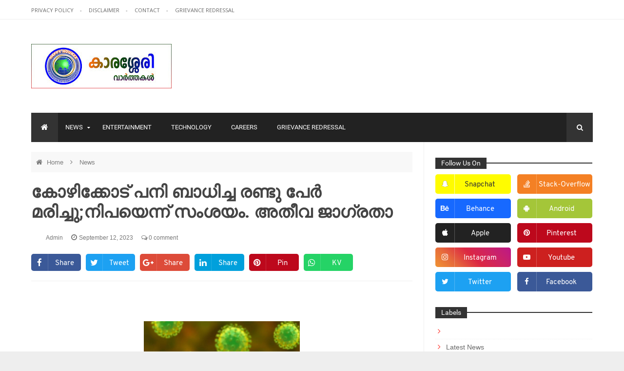

--- FILE ---
content_type: text/html; charset=UTF-8
request_url: https://www.karasseryvarthakal.com/2023/09/blog-post_0.html
body_size: 66891
content:
<!DOCTYPE html>
<html class='v2' dir='ltr' xmlns='http://www.w3.org/1999/xhtml' xmlns:b='http://www.google.com/2005/gml/b' xmlns:data='http://www.google.com/2005/gml/data' xmlns:expr='http://www.google.com/2005/gml/expr'>
<head>
<link href='https://www.blogger.com/static/v1/widgets/335934321-css_bundle_v2.css' rel='stylesheet' type='text/css'/>
<script async='async' crossorigin='anonymous' src='https://pagead2.googlesyndication.com/pagead/js/adsbygoogle.js?client=ca-pub-2262845726112822'></script>
<meta content='width=device-width,initial-scale=1.0,minimum-scale=1.0,maximum-scale=1.0' name='viewport'/>
<script type='text/javascript'>
				//<![CDATA[
      var curl = window.location.href;if (curl.indexOf('m=1') != -1) {curl = curl.replace('m=1', 'm=0');window.location.href = curl;}
      //]]></script>
<meta content='width=device-width,initial-scale=1.0,minimum-scale=1.0,maximum-scale=1.0' name='viewport'/>
<script type='text/javascript'>
      //<![CDATA[
      var curl = window.location.href;if (curl.indexOf('m=1') != -1) {curl = curl.replace('m=1', 'm=0');window.location.href = curl;}
      //]]></script>
<meta content='text/html; charset=UTF-8' http-equiv='Content-Type'/>
<meta content='blogger' name='generator'/>
<link href='https://www.karasseryvarthakal.com/favicon.ico' rel='icon' type='image/x-icon'/>
<link href='https://www.karasseryvarthakal.com/2023/09/blog-post_0.html' rel='canonical'/>
<link rel="alternate" type="application/atom+xml" title="Karassery Varthakal - Atom" href="https://www.karasseryvarthakal.com/feeds/posts/default" />
<link rel="alternate" type="application/rss+xml" title="Karassery Varthakal - RSS" href="https://www.karasseryvarthakal.com/feeds/posts/default?alt=rss" />
<link rel="service.post" type="application/atom+xml" title="Karassery Varthakal - Atom" href="https://www.blogger.com/feeds/8606848696571586544/posts/default" />

<link rel="alternate" type="application/atom+xml" title="Karassery Varthakal - Atom" href="https://www.karasseryvarthakal.com/feeds/5369085328005623090/comments/default" />
<!--Can't find substitution for tag [blog.ieCssRetrofitLinks]-->
<link href='https://blogger.googleusercontent.com/img/b/R29vZ2xl/AVvXsEhy8hr3LQHPB2Z2fSLhlXiPsrRO-yOqSly5PRngXXH-H_f5GjFXWI51vyeI_QDaU_cC8QbIVXLFsKOKIIKuU-OrFEWWBuAHUM5XKSuudnRZeIYs0vHovaZTfTl5sRdbRi352VMWWG_toRY/s1600/1001643409.jpg' rel='image_src'/>
<meta content='https://www.karasseryvarthakal.com/2023/09/blog-post_0.html' property='og:url'/>
<meta content='കോഴിക്കോട് പനി ബാധിച്ച രണ്ടു പേർ മരിച്ചു;നിപയെന്ന് സംശയം. അതീവ ജാഗ്രതാ' property='og:title'/>
<meta content='Malayalam News Latest Kerala India Crime Sports Movie YouTube Entertainment' property='og:description'/>
<meta content='https://blogger.googleusercontent.com/img/b/R29vZ2xl/AVvXsEhy8hr3LQHPB2Z2fSLhlXiPsrRO-yOqSly5PRngXXH-H_f5GjFXWI51vyeI_QDaU_cC8QbIVXLFsKOKIIKuU-OrFEWWBuAHUM5XKSuudnRZeIYs0vHovaZTfTl5sRdbRi352VMWWG_toRY/w1200-h630-p-k-no-nu/1001643409.jpg' property='og:image'/>
<title>
ക&#3403;ഴ&#3391;ക&#3405;ക&#3403;ട&#3405; പന&#3391; ബ&#3390;ധ&#3391;ച&#3405;ച രണ&#3405;ട&#3393; പ&#3399;ർ മര&#3391;ച&#3405;ച&#3393;;ന&#3391;പയ&#3398;ന&#3405;ന&#3405; സ&#3330;ശയ&#3330;. അത&#3392;വ ജ&#3390;ഗ&#3405;രത&#3390;
          | 
          Karassery Varthakal
</title>
<meta content='https://blogger.googleusercontent.com/img/b/R29vZ2xl/AVvXsEhy8hr3LQHPB2Z2fSLhlXiPsrRO-yOqSly5PRngXXH-H_f5GjFXWI51vyeI_QDaU_cC8QbIVXLFsKOKIIKuU-OrFEWWBuAHUM5XKSuudnRZeIYs0vHovaZTfTl5sRdbRi352VMWWG_toRY/s1600/1001643409.jpg' property='og:image'/>
<style type='text/css'>@font-face{font-family:'Montserrat';font-style:normal;font-weight:400;font-display:swap;src:url(//fonts.gstatic.com/s/montserrat/v31/JTUHjIg1_i6t8kCHKm4532VJOt5-QNFgpCtr6Hw0aXp-p7K4KLjztg.woff2)format('woff2');unicode-range:U+0460-052F,U+1C80-1C8A,U+20B4,U+2DE0-2DFF,U+A640-A69F,U+FE2E-FE2F;}@font-face{font-family:'Montserrat';font-style:normal;font-weight:400;font-display:swap;src:url(//fonts.gstatic.com/s/montserrat/v31/JTUHjIg1_i6t8kCHKm4532VJOt5-QNFgpCtr6Hw9aXp-p7K4KLjztg.woff2)format('woff2');unicode-range:U+0301,U+0400-045F,U+0490-0491,U+04B0-04B1,U+2116;}@font-face{font-family:'Montserrat';font-style:normal;font-weight:400;font-display:swap;src:url(//fonts.gstatic.com/s/montserrat/v31/JTUHjIg1_i6t8kCHKm4532VJOt5-QNFgpCtr6Hw2aXp-p7K4KLjztg.woff2)format('woff2');unicode-range:U+0102-0103,U+0110-0111,U+0128-0129,U+0168-0169,U+01A0-01A1,U+01AF-01B0,U+0300-0301,U+0303-0304,U+0308-0309,U+0323,U+0329,U+1EA0-1EF9,U+20AB;}@font-face{font-family:'Montserrat';font-style:normal;font-weight:400;font-display:swap;src:url(//fonts.gstatic.com/s/montserrat/v31/JTUHjIg1_i6t8kCHKm4532VJOt5-QNFgpCtr6Hw3aXp-p7K4KLjztg.woff2)format('woff2');unicode-range:U+0100-02BA,U+02BD-02C5,U+02C7-02CC,U+02CE-02D7,U+02DD-02FF,U+0304,U+0308,U+0329,U+1D00-1DBF,U+1E00-1E9F,U+1EF2-1EFF,U+2020,U+20A0-20AB,U+20AD-20C0,U+2113,U+2C60-2C7F,U+A720-A7FF;}@font-face{font-family:'Montserrat';font-style:normal;font-weight:400;font-display:swap;src:url(//fonts.gstatic.com/s/montserrat/v31/JTUHjIg1_i6t8kCHKm4532VJOt5-QNFgpCtr6Hw5aXp-p7K4KLg.woff2)format('woff2');unicode-range:U+0000-00FF,U+0131,U+0152-0153,U+02BB-02BC,U+02C6,U+02DA,U+02DC,U+0304,U+0308,U+0329,U+2000-206F,U+20AC,U+2122,U+2191,U+2193,U+2212,U+2215,U+FEFF,U+FFFD;}@font-face{font-family:'Open Sans';font-style:normal;font-weight:400;font-stretch:100%;font-display:swap;src:url(//fonts.gstatic.com/s/opensans/v44/memSYaGs126MiZpBA-UvWbX2vVnXBbObj2OVZyOOSr4dVJWUgsjZ0B4taVIUwaEQbjB_mQ.woff2)format('woff2');unicode-range:U+0460-052F,U+1C80-1C8A,U+20B4,U+2DE0-2DFF,U+A640-A69F,U+FE2E-FE2F;}@font-face{font-family:'Open Sans';font-style:normal;font-weight:400;font-stretch:100%;font-display:swap;src:url(//fonts.gstatic.com/s/opensans/v44/memSYaGs126MiZpBA-UvWbX2vVnXBbObj2OVZyOOSr4dVJWUgsjZ0B4kaVIUwaEQbjB_mQ.woff2)format('woff2');unicode-range:U+0301,U+0400-045F,U+0490-0491,U+04B0-04B1,U+2116;}@font-face{font-family:'Open Sans';font-style:normal;font-weight:400;font-stretch:100%;font-display:swap;src:url(//fonts.gstatic.com/s/opensans/v44/memSYaGs126MiZpBA-UvWbX2vVnXBbObj2OVZyOOSr4dVJWUgsjZ0B4saVIUwaEQbjB_mQ.woff2)format('woff2');unicode-range:U+1F00-1FFF;}@font-face{font-family:'Open Sans';font-style:normal;font-weight:400;font-stretch:100%;font-display:swap;src:url(//fonts.gstatic.com/s/opensans/v44/memSYaGs126MiZpBA-UvWbX2vVnXBbObj2OVZyOOSr4dVJWUgsjZ0B4jaVIUwaEQbjB_mQ.woff2)format('woff2');unicode-range:U+0370-0377,U+037A-037F,U+0384-038A,U+038C,U+038E-03A1,U+03A3-03FF;}@font-face{font-family:'Open Sans';font-style:normal;font-weight:400;font-stretch:100%;font-display:swap;src:url(//fonts.gstatic.com/s/opensans/v44/memSYaGs126MiZpBA-UvWbX2vVnXBbObj2OVZyOOSr4dVJWUgsjZ0B4iaVIUwaEQbjB_mQ.woff2)format('woff2');unicode-range:U+0307-0308,U+0590-05FF,U+200C-2010,U+20AA,U+25CC,U+FB1D-FB4F;}@font-face{font-family:'Open Sans';font-style:normal;font-weight:400;font-stretch:100%;font-display:swap;src:url(//fonts.gstatic.com/s/opensans/v44/memSYaGs126MiZpBA-UvWbX2vVnXBbObj2OVZyOOSr4dVJWUgsjZ0B5caVIUwaEQbjB_mQ.woff2)format('woff2');unicode-range:U+0302-0303,U+0305,U+0307-0308,U+0310,U+0312,U+0315,U+031A,U+0326-0327,U+032C,U+032F-0330,U+0332-0333,U+0338,U+033A,U+0346,U+034D,U+0391-03A1,U+03A3-03A9,U+03B1-03C9,U+03D1,U+03D5-03D6,U+03F0-03F1,U+03F4-03F5,U+2016-2017,U+2034-2038,U+203C,U+2040,U+2043,U+2047,U+2050,U+2057,U+205F,U+2070-2071,U+2074-208E,U+2090-209C,U+20D0-20DC,U+20E1,U+20E5-20EF,U+2100-2112,U+2114-2115,U+2117-2121,U+2123-214F,U+2190,U+2192,U+2194-21AE,U+21B0-21E5,U+21F1-21F2,U+21F4-2211,U+2213-2214,U+2216-22FF,U+2308-230B,U+2310,U+2319,U+231C-2321,U+2336-237A,U+237C,U+2395,U+239B-23B7,U+23D0,U+23DC-23E1,U+2474-2475,U+25AF,U+25B3,U+25B7,U+25BD,U+25C1,U+25CA,U+25CC,U+25FB,U+266D-266F,U+27C0-27FF,U+2900-2AFF,U+2B0E-2B11,U+2B30-2B4C,U+2BFE,U+3030,U+FF5B,U+FF5D,U+1D400-1D7FF,U+1EE00-1EEFF;}@font-face{font-family:'Open Sans';font-style:normal;font-weight:400;font-stretch:100%;font-display:swap;src:url(//fonts.gstatic.com/s/opensans/v44/memSYaGs126MiZpBA-UvWbX2vVnXBbObj2OVZyOOSr4dVJWUgsjZ0B5OaVIUwaEQbjB_mQ.woff2)format('woff2');unicode-range:U+0001-000C,U+000E-001F,U+007F-009F,U+20DD-20E0,U+20E2-20E4,U+2150-218F,U+2190,U+2192,U+2194-2199,U+21AF,U+21E6-21F0,U+21F3,U+2218-2219,U+2299,U+22C4-22C6,U+2300-243F,U+2440-244A,U+2460-24FF,U+25A0-27BF,U+2800-28FF,U+2921-2922,U+2981,U+29BF,U+29EB,U+2B00-2BFF,U+4DC0-4DFF,U+FFF9-FFFB,U+10140-1018E,U+10190-1019C,U+101A0,U+101D0-101FD,U+102E0-102FB,U+10E60-10E7E,U+1D2C0-1D2D3,U+1D2E0-1D37F,U+1F000-1F0FF,U+1F100-1F1AD,U+1F1E6-1F1FF,U+1F30D-1F30F,U+1F315,U+1F31C,U+1F31E,U+1F320-1F32C,U+1F336,U+1F378,U+1F37D,U+1F382,U+1F393-1F39F,U+1F3A7-1F3A8,U+1F3AC-1F3AF,U+1F3C2,U+1F3C4-1F3C6,U+1F3CA-1F3CE,U+1F3D4-1F3E0,U+1F3ED,U+1F3F1-1F3F3,U+1F3F5-1F3F7,U+1F408,U+1F415,U+1F41F,U+1F426,U+1F43F,U+1F441-1F442,U+1F444,U+1F446-1F449,U+1F44C-1F44E,U+1F453,U+1F46A,U+1F47D,U+1F4A3,U+1F4B0,U+1F4B3,U+1F4B9,U+1F4BB,U+1F4BF,U+1F4C8-1F4CB,U+1F4D6,U+1F4DA,U+1F4DF,U+1F4E3-1F4E6,U+1F4EA-1F4ED,U+1F4F7,U+1F4F9-1F4FB,U+1F4FD-1F4FE,U+1F503,U+1F507-1F50B,U+1F50D,U+1F512-1F513,U+1F53E-1F54A,U+1F54F-1F5FA,U+1F610,U+1F650-1F67F,U+1F687,U+1F68D,U+1F691,U+1F694,U+1F698,U+1F6AD,U+1F6B2,U+1F6B9-1F6BA,U+1F6BC,U+1F6C6-1F6CF,U+1F6D3-1F6D7,U+1F6E0-1F6EA,U+1F6F0-1F6F3,U+1F6F7-1F6FC,U+1F700-1F7FF,U+1F800-1F80B,U+1F810-1F847,U+1F850-1F859,U+1F860-1F887,U+1F890-1F8AD,U+1F8B0-1F8BB,U+1F8C0-1F8C1,U+1F900-1F90B,U+1F93B,U+1F946,U+1F984,U+1F996,U+1F9E9,U+1FA00-1FA6F,U+1FA70-1FA7C,U+1FA80-1FA89,U+1FA8F-1FAC6,U+1FACE-1FADC,U+1FADF-1FAE9,U+1FAF0-1FAF8,U+1FB00-1FBFF;}@font-face{font-family:'Open Sans';font-style:normal;font-weight:400;font-stretch:100%;font-display:swap;src:url(//fonts.gstatic.com/s/opensans/v44/memSYaGs126MiZpBA-UvWbX2vVnXBbObj2OVZyOOSr4dVJWUgsjZ0B4vaVIUwaEQbjB_mQ.woff2)format('woff2');unicode-range:U+0102-0103,U+0110-0111,U+0128-0129,U+0168-0169,U+01A0-01A1,U+01AF-01B0,U+0300-0301,U+0303-0304,U+0308-0309,U+0323,U+0329,U+1EA0-1EF9,U+20AB;}@font-face{font-family:'Open Sans';font-style:normal;font-weight:400;font-stretch:100%;font-display:swap;src:url(//fonts.gstatic.com/s/opensans/v44/memSYaGs126MiZpBA-UvWbX2vVnXBbObj2OVZyOOSr4dVJWUgsjZ0B4uaVIUwaEQbjB_mQ.woff2)format('woff2');unicode-range:U+0100-02BA,U+02BD-02C5,U+02C7-02CC,U+02CE-02D7,U+02DD-02FF,U+0304,U+0308,U+0329,U+1D00-1DBF,U+1E00-1E9F,U+1EF2-1EFF,U+2020,U+20A0-20AB,U+20AD-20C0,U+2113,U+2C60-2C7F,U+A720-A7FF;}@font-face{font-family:'Open Sans';font-style:normal;font-weight:400;font-stretch:100%;font-display:swap;src:url(//fonts.gstatic.com/s/opensans/v44/memSYaGs126MiZpBA-UvWbX2vVnXBbObj2OVZyOOSr4dVJWUgsjZ0B4gaVIUwaEQbjA.woff2)format('woff2');unicode-range:U+0000-00FF,U+0131,U+0152-0153,U+02BB-02BC,U+02C6,U+02DA,U+02DC,U+0304,U+0308,U+0329,U+2000-206F,U+20AC,U+2122,U+2191,U+2193,U+2212,U+2215,U+FEFF,U+FFFD;}@font-face{font-family:'Roboto';font-style:normal;font-weight:400;font-stretch:100%;font-display:swap;src:url(//fonts.gstatic.com/s/roboto/v50/KFO7CnqEu92Fr1ME7kSn66aGLdTylUAMa3GUBHMdazTgWw.woff2)format('woff2');unicode-range:U+0460-052F,U+1C80-1C8A,U+20B4,U+2DE0-2DFF,U+A640-A69F,U+FE2E-FE2F;}@font-face{font-family:'Roboto';font-style:normal;font-weight:400;font-stretch:100%;font-display:swap;src:url(//fonts.gstatic.com/s/roboto/v50/KFO7CnqEu92Fr1ME7kSn66aGLdTylUAMa3iUBHMdazTgWw.woff2)format('woff2');unicode-range:U+0301,U+0400-045F,U+0490-0491,U+04B0-04B1,U+2116;}@font-face{font-family:'Roboto';font-style:normal;font-weight:400;font-stretch:100%;font-display:swap;src:url(//fonts.gstatic.com/s/roboto/v50/KFO7CnqEu92Fr1ME7kSn66aGLdTylUAMa3CUBHMdazTgWw.woff2)format('woff2');unicode-range:U+1F00-1FFF;}@font-face{font-family:'Roboto';font-style:normal;font-weight:400;font-stretch:100%;font-display:swap;src:url(//fonts.gstatic.com/s/roboto/v50/KFO7CnqEu92Fr1ME7kSn66aGLdTylUAMa3-UBHMdazTgWw.woff2)format('woff2');unicode-range:U+0370-0377,U+037A-037F,U+0384-038A,U+038C,U+038E-03A1,U+03A3-03FF;}@font-face{font-family:'Roboto';font-style:normal;font-weight:400;font-stretch:100%;font-display:swap;src:url(//fonts.gstatic.com/s/roboto/v50/KFO7CnqEu92Fr1ME7kSn66aGLdTylUAMawCUBHMdazTgWw.woff2)format('woff2');unicode-range:U+0302-0303,U+0305,U+0307-0308,U+0310,U+0312,U+0315,U+031A,U+0326-0327,U+032C,U+032F-0330,U+0332-0333,U+0338,U+033A,U+0346,U+034D,U+0391-03A1,U+03A3-03A9,U+03B1-03C9,U+03D1,U+03D5-03D6,U+03F0-03F1,U+03F4-03F5,U+2016-2017,U+2034-2038,U+203C,U+2040,U+2043,U+2047,U+2050,U+2057,U+205F,U+2070-2071,U+2074-208E,U+2090-209C,U+20D0-20DC,U+20E1,U+20E5-20EF,U+2100-2112,U+2114-2115,U+2117-2121,U+2123-214F,U+2190,U+2192,U+2194-21AE,U+21B0-21E5,U+21F1-21F2,U+21F4-2211,U+2213-2214,U+2216-22FF,U+2308-230B,U+2310,U+2319,U+231C-2321,U+2336-237A,U+237C,U+2395,U+239B-23B7,U+23D0,U+23DC-23E1,U+2474-2475,U+25AF,U+25B3,U+25B7,U+25BD,U+25C1,U+25CA,U+25CC,U+25FB,U+266D-266F,U+27C0-27FF,U+2900-2AFF,U+2B0E-2B11,U+2B30-2B4C,U+2BFE,U+3030,U+FF5B,U+FF5D,U+1D400-1D7FF,U+1EE00-1EEFF;}@font-face{font-family:'Roboto';font-style:normal;font-weight:400;font-stretch:100%;font-display:swap;src:url(//fonts.gstatic.com/s/roboto/v50/KFO7CnqEu92Fr1ME7kSn66aGLdTylUAMaxKUBHMdazTgWw.woff2)format('woff2');unicode-range:U+0001-000C,U+000E-001F,U+007F-009F,U+20DD-20E0,U+20E2-20E4,U+2150-218F,U+2190,U+2192,U+2194-2199,U+21AF,U+21E6-21F0,U+21F3,U+2218-2219,U+2299,U+22C4-22C6,U+2300-243F,U+2440-244A,U+2460-24FF,U+25A0-27BF,U+2800-28FF,U+2921-2922,U+2981,U+29BF,U+29EB,U+2B00-2BFF,U+4DC0-4DFF,U+FFF9-FFFB,U+10140-1018E,U+10190-1019C,U+101A0,U+101D0-101FD,U+102E0-102FB,U+10E60-10E7E,U+1D2C0-1D2D3,U+1D2E0-1D37F,U+1F000-1F0FF,U+1F100-1F1AD,U+1F1E6-1F1FF,U+1F30D-1F30F,U+1F315,U+1F31C,U+1F31E,U+1F320-1F32C,U+1F336,U+1F378,U+1F37D,U+1F382,U+1F393-1F39F,U+1F3A7-1F3A8,U+1F3AC-1F3AF,U+1F3C2,U+1F3C4-1F3C6,U+1F3CA-1F3CE,U+1F3D4-1F3E0,U+1F3ED,U+1F3F1-1F3F3,U+1F3F5-1F3F7,U+1F408,U+1F415,U+1F41F,U+1F426,U+1F43F,U+1F441-1F442,U+1F444,U+1F446-1F449,U+1F44C-1F44E,U+1F453,U+1F46A,U+1F47D,U+1F4A3,U+1F4B0,U+1F4B3,U+1F4B9,U+1F4BB,U+1F4BF,U+1F4C8-1F4CB,U+1F4D6,U+1F4DA,U+1F4DF,U+1F4E3-1F4E6,U+1F4EA-1F4ED,U+1F4F7,U+1F4F9-1F4FB,U+1F4FD-1F4FE,U+1F503,U+1F507-1F50B,U+1F50D,U+1F512-1F513,U+1F53E-1F54A,U+1F54F-1F5FA,U+1F610,U+1F650-1F67F,U+1F687,U+1F68D,U+1F691,U+1F694,U+1F698,U+1F6AD,U+1F6B2,U+1F6B9-1F6BA,U+1F6BC,U+1F6C6-1F6CF,U+1F6D3-1F6D7,U+1F6E0-1F6EA,U+1F6F0-1F6F3,U+1F6F7-1F6FC,U+1F700-1F7FF,U+1F800-1F80B,U+1F810-1F847,U+1F850-1F859,U+1F860-1F887,U+1F890-1F8AD,U+1F8B0-1F8BB,U+1F8C0-1F8C1,U+1F900-1F90B,U+1F93B,U+1F946,U+1F984,U+1F996,U+1F9E9,U+1FA00-1FA6F,U+1FA70-1FA7C,U+1FA80-1FA89,U+1FA8F-1FAC6,U+1FACE-1FADC,U+1FADF-1FAE9,U+1FAF0-1FAF8,U+1FB00-1FBFF;}@font-face{font-family:'Roboto';font-style:normal;font-weight:400;font-stretch:100%;font-display:swap;src:url(//fonts.gstatic.com/s/roboto/v50/KFO7CnqEu92Fr1ME7kSn66aGLdTylUAMa3OUBHMdazTgWw.woff2)format('woff2');unicode-range:U+0102-0103,U+0110-0111,U+0128-0129,U+0168-0169,U+01A0-01A1,U+01AF-01B0,U+0300-0301,U+0303-0304,U+0308-0309,U+0323,U+0329,U+1EA0-1EF9,U+20AB;}@font-face{font-family:'Roboto';font-style:normal;font-weight:400;font-stretch:100%;font-display:swap;src:url(//fonts.gstatic.com/s/roboto/v50/KFO7CnqEu92Fr1ME7kSn66aGLdTylUAMa3KUBHMdazTgWw.woff2)format('woff2');unicode-range:U+0100-02BA,U+02BD-02C5,U+02C7-02CC,U+02CE-02D7,U+02DD-02FF,U+0304,U+0308,U+0329,U+1D00-1DBF,U+1E00-1E9F,U+1EF2-1EFF,U+2020,U+20A0-20AB,U+20AD-20C0,U+2113,U+2C60-2C7F,U+A720-A7FF;}@font-face{font-family:'Roboto';font-style:normal;font-weight:400;font-stretch:100%;font-display:swap;src:url(//fonts.gstatic.com/s/roboto/v50/KFO7CnqEu92Fr1ME7kSn66aGLdTylUAMa3yUBHMdazQ.woff2)format('woff2');unicode-range:U+0000-00FF,U+0131,U+0152-0153,U+02BB-02BC,U+02C6,U+02DA,U+02DC,U+0304,U+0308,U+0329,U+2000-206F,U+20AC,U+2122,U+2191,U+2193,U+2212,U+2215,U+FEFF,U+FFFD;}@font-face{font-family:'Roboto';font-style:normal;font-weight:700;font-stretch:100%;font-display:swap;src:url(//fonts.gstatic.com/s/roboto/v50/KFO7CnqEu92Fr1ME7kSn66aGLdTylUAMa3GUBHMdazTgWw.woff2)format('woff2');unicode-range:U+0460-052F,U+1C80-1C8A,U+20B4,U+2DE0-2DFF,U+A640-A69F,U+FE2E-FE2F;}@font-face{font-family:'Roboto';font-style:normal;font-weight:700;font-stretch:100%;font-display:swap;src:url(//fonts.gstatic.com/s/roboto/v50/KFO7CnqEu92Fr1ME7kSn66aGLdTylUAMa3iUBHMdazTgWw.woff2)format('woff2');unicode-range:U+0301,U+0400-045F,U+0490-0491,U+04B0-04B1,U+2116;}@font-face{font-family:'Roboto';font-style:normal;font-weight:700;font-stretch:100%;font-display:swap;src:url(//fonts.gstatic.com/s/roboto/v50/KFO7CnqEu92Fr1ME7kSn66aGLdTylUAMa3CUBHMdazTgWw.woff2)format('woff2');unicode-range:U+1F00-1FFF;}@font-face{font-family:'Roboto';font-style:normal;font-weight:700;font-stretch:100%;font-display:swap;src:url(//fonts.gstatic.com/s/roboto/v50/KFO7CnqEu92Fr1ME7kSn66aGLdTylUAMa3-UBHMdazTgWw.woff2)format('woff2');unicode-range:U+0370-0377,U+037A-037F,U+0384-038A,U+038C,U+038E-03A1,U+03A3-03FF;}@font-face{font-family:'Roboto';font-style:normal;font-weight:700;font-stretch:100%;font-display:swap;src:url(//fonts.gstatic.com/s/roboto/v50/KFO7CnqEu92Fr1ME7kSn66aGLdTylUAMawCUBHMdazTgWw.woff2)format('woff2');unicode-range:U+0302-0303,U+0305,U+0307-0308,U+0310,U+0312,U+0315,U+031A,U+0326-0327,U+032C,U+032F-0330,U+0332-0333,U+0338,U+033A,U+0346,U+034D,U+0391-03A1,U+03A3-03A9,U+03B1-03C9,U+03D1,U+03D5-03D6,U+03F0-03F1,U+03F4-03F5,U+2016-2017,U+2034-2038,U+203C,U+2040,U+2043,U+2047,U+2050,U+2057,U+205F,U+2070-2071,U+2074-208E,U+2090-209C,U+20D0-20DC,U+20E1,U+20E5-20EF,U+2100-2112,U+2114-2115,U+2117-2121,U+2123-214F,U+2190,U+2192,U+2194-21AE,U+21B0-21E5,U+21F1-21F2,U+21F4-2211,U+2213-2214,U+2216-22FF,U+2308-230B,U+2310,U+2319,U+231C-2321,U+2336-237A,U+237C,U+2395,U+239B-23B7,U+23D0,U+23DC-23E1,U+2474-2475,U+25AF,U+25B3,U+25B7,U+25BD,U+25C1,U+25CA,U+25CC,U+25FB,U+266D-266F,U+27C0-27FF,U+2900-2AFF,U+2B0E-2B11,U+2B30-2B4C,U+2BFE,U+3030,U+FF5B,U+FF5D,U+1D400-1D7FF,U+1EE00-1EEFF;}@font-face{font-family:'Roboto';font-style:normal;font-weight:700;font-stretch:100%;font-display:swap;src:url(//fonts.gstatic.com/s/roboto/v50/KFO7CnqEu92Fr1ME7kSn66aGLdTylUAMaxKUBHMdazTgWw.woff2)format('woff2');unicode-range:U+0001-000C,U+000E-001F,U+007F-009F,U+20DD-20E0,U+20E2-20E4,U+2150-218F,U+2190,U+2192,U+2194-2199,U+21AF,U+21E6-21F0,U+21F3,U+2218-2219,U+2299,U+22C4-22C6,U+2300-243F,U+2440-244A,U+2460-24FF,U+25A0-27BF,U+2800-28FF,U+2921-2922,U+2981,U+29BF,U+29EB,U+2B00-2BFF,U+4DC0-4DFF,U+FFF9-FFFB,U+10140-1018E,U+10190-1019C,U+101A0,U+101D0-101FD,U+102E0-102FB,U+10E60-10E7E,U+1D2C0-1D2D3,U+1D2E0-1D37F,U+1F000-1F0FF,U+1F100-1F1AD,U+1F1E6-1F1FF,U+1F30D-1F30F,U+1F315,U+1F31C,U+1F31E,U+1F320-1F32C,U+1F336,U+1F378,U+1F37D,U+1F382,U+1F393-1F39F,U+1F3A7-1F3A8,U+1F3AC-1F3AF,U+1F3C2,U+1F3C4-1F3C6,U+1F3CA-1F3CE,U+1F3D4-1F3E0,U+1F3ED,U+1F3F1-1F3F3,U+1F3F5-1F3F7,U+1F408,U+1F415,U+1F41F,U+1F426,U+1F43F,U+1F441-1F442,U+1F444,U+1F446-1F449,U+1F44C-1F44E,U+1F453,U+1F46A,U+1F47D,U+1F4A3,U+1F4B0,U+1F4B3,U+1F4B9,U+1F4BB,U+1F4BF,U+1F4C8-1F4CB,U+1F4D6,U+1F4DA,U+1F4DF,U+1F4E3-1F4E6,U+1F4EA-1F4ED,U+1F4F7,U+1F4F9-1F4FB,U+1F4FD-1F4FE,U+1F503,U+1F507-1F50B,U+1F50D,U+1F512-1F513,U+1F53E-1F54A,U+1F54F-1F5FA,U+1F610,U+1F650-1F67F,U+1F687,U+1F68D,U+1F691,U+1F694,U+1F698,U+1F6AD,U+1F6B2,U+1F6B9-1F6BA,U+1F6BC,U+1F6C6-1F6CF,U+1F6D3-1F6D7,U+1F6E0-1F6EA,U+1F6F0-1F6F3,U+1F6F7-1F6FC,U+1F700-1F7FF,U+1F800-1F80B,U+1F810-1F847,U+1F850-1F859,U+1F860-1F887,U+1F890-1F8AD,U+1F8B0-1F8BB,U+1F8C0-1F8C1,U+1F900-1F90B,U+1F93B,U+1F946,U+1F984,U+1F996,U+1F9E9,U+1FA00-1FA6F,U+1FA70-1FA7C,U+1FA80-1FA89,U+1FA8F-1FAC6,U+1FACE-1FADC,U+1FADF-1FAE9,U+1FAF0-1FAF8,U+1FB00-1FBFF;}@font-face{font-family:'Roboto';font-style:normal;font-weight:700;font-stretch:100%;font-display:swap;src:url(//fonts.gstatic.com/s/roboto/v50/KFO7CnqEu92Fr1ME7kSn66aGLdTylUAMa3OUBHMdazTgWw.woff2)format('woff2');unicode-range:U+0102-0103,U+0110-0111,U+0128-0129,U+0168-0169,U+01A0-01A1,U+01AF-01B0,U+0300-0301,U+0303-0304,U+0308-0309,U+0323,U+0329,U+1EA0-1EF9,U+20AB;}@font-face{font-family:'Roboto';font-style:normal;font-weight:700;font-stretch:100%;font-display:swap;src:url(//fonts.gstatic.com/s/roboto/v50/KFO7CnqEu92Fr1ME7kSn66aGLdTylUAMa3KUBHMdazTgWw.woff2)format('woff2');unicode-range:U+0100-02BA,U+02BD-02C5,U+02C7-02CC,U+02CE-02D7,U+02DD-02FF,U+0304,U+0308,U+0329,U+1D00-1DBF,U+1E00-1E9F,U+1EF2-1EFF,U+2020,U+20A0-20AB,U+20AD-20C0,U+2113,U+2C60-2C7F,U+A720-A7FF;}@font-face{font-family:'Roboto';font-style:normal;font-weight:700;font-stretch:100%;font-display:swap;src:url(//fonts.gstatic.com/s/roboto/v50/KFO7CnqEu92Fr1ME7kSn66aGLdTylUAMa3yUBHMdazQ.woff2)format('woff2');unicode-range:U+0000-00FF,U+0131,U+0152-0153,U+02BB-02BC,U+02C6,U+02DA,U+02DC,U+0304,U+0308,U+0329,U+2000-206F,U+20AC,U+2122,U+2191,U+2193,U+2212,U+2215,U+FEFF,U+FFFD;}</style>
<style id='page-skin-1' type='text/css'><!--
/* ============================================================================
Name:       Mavitro - News & Magazine Blogger Template
Version:    1.0.2
Designer:   Mix Theme
Url:        www.mix-theme.com
============================================================================ */
/* ===============================================
TABLE OF CONTENT
==================================================
00. VARIABLES
01. CSS REST
02. TYPOGRAPHY
03. HEADER
04. BREAKING NEWS
05. INTRO SLIDER POSTS
06. ERROR PAGE
07. MAIN WRAPPER
08. POSTS SECTIONS
09. CONTENT WRAPPER
10. SINGLE POST
11. SINGLE PAGE
12. COMMENTS
13. SIDEBAR WRAPPER
14. FOOTER WRAPPER
15. COPYRIGHTS WRAPPER
16. SHORTCODES
17. RESPONSIVE STYLE
==================================================
00. VARIABLES
================================================*/
/*
<Variable name="keycolor" description="Main Color" type="color" default="#ff423a"/>
<Variable name="body.background" description="Body Background" type="background" default="$(color) none repeat scroll top left"/>
<Group description="Top Menu" selector=".top-bar">
<Variable name="top.menu.font" description="Top Menu Font" type="font" default="normal normal 11px 'Open Sans'"/>
</Group>
<Group description="Main Menu" selector=".main-menu">
<Variable name="menu.font" description="Main Menu Font" type="font" default="normal normal 13px 'Roboto'"/>
</Group>
<Group description="Favourite Posts Style" selector=".f-p .container">
<Variable name="favourite.title.font" description="Favourite Posts Title" type="font" default="normal normal 17px 'Montserrat' "/>
<Variable name="favourite.font" description="Favourite Posts Font" type="font" default="normal normal 14px 'Roboto' "/>
</Group>
<Group description="Sections Color" selector="#content-wrapper">
<Variable name="sectionColor1" description="First Section" type="color" default="#f44336"/>
<Variable name="sectionColor5" description="Secound Section SLIDER" type="color" default="#9b59b6"/>
<Variable name="sectionColor6" description="Third Section VIDEO" type="color" default="#ff423a"/>
<Variable name="sectionColor2" description="Fourth Section LIST" type="color" default="#4CAF50"/>
<Variable name="sectionColor3" description="Fifth Section LIST" type="color" default="#2196F3"/>
<Variable name="sectionColor4" description="Last Section GALLARY" type="color" default="#FF5722"/>
</Group>
<Group description="Post Body" selector=".post-outer">
<Variable name="post.title.font" description="Post Title Font" type="font" default="normal bold 19px 'Roboto' "/>
<Variable name="item.post.title.font" description="Post Title Font In Singel Page" type="font" default="normal bold 35px 'Roboto' "/>
<Variable name="post.title.color" description="Post Title Color" type="color" default="#333"/>
</Group>
<Group description="Sidebar Style" selector=".sidebar .widget h2">
<Variable name="sidebar.font" description="Sidebar Font" type="font" default="normal normal 15px 'Roboto' "/>
<Variable name="sidebar.color" description="Sidebar Color" type="color" default="#333"/>
</Group>
<Group description="Main Font" selector="body">
<Variable name="main.font" description="Main Font" type="font" default="normal bold 42px 'Roboto' "/>
</Group>
*/
/*========================================
01. CSS REST
=========================================*/
div, span, applet, object, iframe, h1, h2, h3, h4, h5, h6, p, blockquote, pre, a, abbr, acronym, address, big, cite, code, del, dfn, em, font, img, ins, kbd, q, s, samp, small, strike, strong, sub, sup, tt, var, b, u, i, center, dl, dt, dd, ol, ul, li, fieldset, form, label, legend, table, caption, tbody, tfoot, thead, tr, th, td {
background: transparent;
border: 0;
margin: 0;
padding: 0;
vertical-align: baseline;
}
body {
font: normal 14px sans-serif, fontawesome, arial, tahoma;
color: #222;
line-height: 25px;
padding: 0px;
background: #eee;
}
body {
background: $(color) none repeat scroll top left;
background-size: cover;
}
.color-bg, a.color-bg-hover:hover, .color-bg-hover:hover {
background-color: #ff423a;
}
a.border-color, .border-color, a.border-color-hover:hover, .border-color-hover:hover {
border-color: #ff423a;
}
.mfont, h1, h2, h3, h4, h5, h6 {
font: normal bold 42px 'Roboto' ;
}
del {
text-decoration: line-through;
}
table {
border-collapse: collapse;
border-spacing: 0;
}
a img {
border: none;
}
*, :before, :after {
-webkit-box-sizing: border-box;
-moz-box-sizing: border-box;
box-sizing: border-box;
}
audio, canvas, video {
display: inline-block;
}
article, aside, details, figcaption, figure, footer, header, hgroup, main, nav, section, summary {
display: block;
}
iframe {
width: 100%;
}
.section {
margin: 0;
}
.widget {
margin: 0;
line-height: inherit;
}
.widget ul {
padding: 0;
}
.feed-links {
display: none;
}
img {
max-width: 100%;
transition: all .3s ease;
-webkit-transition: all .3s ease;
-moz-transition: all .3s ease;
-o-transition: all .3s ease;
}
* {
outline: 0;
}
*, :before, :after {
-webkit-box-sizing: border-box;
-moz-box-sizing: border-box;
box-sizing: border-box;
}
.container {
margin: 0 auto;
max-width: 1200px;
}
.container:before, .container:after {
content: " ";
display: table;
}
.row {
margin-left: 2%;
margin-right: 2%;
}
/*---Google Fonts---*/
/* cyrillic-ext */
@font-face {
font-family: 'Roboto';
font-style: normal;
font-weight: 400;
src: local('Roboto'), local('Roboto-Regular'), url(https://fonts.gstatic.com/s/roboto/v15/ek4gzZ-GeXAPcSbHtCeQI_esZW2xOQ-xsNqO47m55DA.woff2) format('woff2');
unicode-range: U+0460-052F, U+20B4, U+2DE0-2DFF, U+A640-A69F;
}
/* cyrillic */
@font-face {
font-family: 'Roboto';
font-style: normal;
font-weight: 400;
src: local('Roboto'), local('Roboto-Regular'), url(https://fonts.gstatic.com/s/roboto/v15/mErvLBYg_cXG3rLvUsKT_fesZW2xOQ-xsNqO47m55DA.woff2) format('woff2');
unicode-range: U+0400-045F, U+0490-0491, U+04B0-04B1, U+2116;
}
/* greek-ext */
@font-face {
font-family: 'Roboto';
font-style: normal;
font-weight: 400;
src: local('Roboto'), local('Roboto-Regular'), url(https://fonts.gstatic.com/s/roboto/v15/-2n2p-_Y08sg57CNWQfKNvesZW2xOQ-xsNqO47m55DA.woff2) format('woff2');
unicode-range: U+1F00-1FFF;
}
/* greek */
@font-face {
font-family: 'Roboto';
font-style: normal;
font-weight: 400;
src: local('Roboto'), local('Roboto-Regular'), url(https://fonts.gstatic.com/s/roboto/v15/u0TOpm082MNkS5K0Q4rhqvesZW2xOQ-xsNqO47m55DA.woff2) format('woff2');
unicode-range: U+0370-03FF;
}
/* vietnamese */
@font-face {
font-family: 'Roboto';
font-style: normal;
font-weight: 400;
src: local('Roboto'), local('Roboto-Regular'), url(https://fonts.gstatic.com/s/roboto/v15/NdF9MtnOpLzo-noMoG0miPesZW2xOQ-xsNqO47m55DA.woff2) format('woff2');
unicode-range: U+0102-0103, U+1EA0-1EF9, U+20AB;
}
/* latin-ext */
@font-face {
font-family: 'Roboto';
font-style: normal;
font-weight: 400;
src: local('Roboto'), local('Roboto-Regular'), url(https://fonts.gstatic.com/s/roboto/v15/Fcx7Wwv8OzT71A3E1XOAjvesZW2xOQ-xsNqO47m55DA.woff2) format('woff2');
unicode-range: U+0100-024F, U+1E00-1EFF, U+20A0-20AB, U+20AD-20CF, U+2C60-2C7F, U+A720-A7FF;
}
/* latin */
@font-face {
font-family: 'Roboto';
font-style: normal;
font-weight: 400;
src: local('Roboto'), local('Roboto-Regular'), url(https://fonts.gstatic.com/s/roboto/v15/CWB0XYA8bzo0kSThX0UTuA.woff2) format('woff2');
unicode-range: U+0000-00FF, U+0131, U+0152-0153, U+02C6, U+02DA, U+02DC, U+2000-206F, U+2074, U+20AC, U+2212, U+2215;
}
/* latin-ext */
@font-face {
font-family: 'Overpass';
font-style: normal;
font-weight: 400;
src: local('Overpass Regular'), local('Overpass-Regular'), url(https://fonts.gstatic.com/s/overpass/v1/xf9_Q4u6c0bcCd8geHaSgxTbgVql8nDJpwnrE27mub0.woff2) format('woff2');
unicode-range: U+0100-024F, U+1E00-1EFF, U+20A0-20AB, U+20AD-20CF, U+2C60-2C7F, U+A720-A7FF;
}
/* latin */
@font-face {
font-family: 'Overpass';
font-style: normal;
font-weight: 400;
src: local('Overpass Regular'), local('Overpass-Regular'), url(https://fonts.gstatic.com/s/overpass/v1/o3S9a2vetxRRO8sKA6PL0_esZW2xOQ-xsNqO47m55DA.woff2) format('woff2');
unicode-range: U+0000-00FF, U+0131, U+0152-0153, U+02C6, U+02DA, U+02DC, U+2000-206F, U+2074, U+20AC, U+2212, U+2215;
}
/*========================================
02. TYPOGRAPHY
=========================================*/
h1, h2, h3, h4, h5, h6 {
color: #444;
clear: both;
font-weight: 600;
}
h1 {
font-size: 26px;
line-height: 28px;
}
h2 {
font-size: 24px;
line-height: 26px;
}
h3 {
font-size: 22px;
line-height: 24px;
}
h4 {
font-size: 20px;
line-height: 24px;
}
h5 {
font-size: 16px;
line-height: 22px;
}
h6 {
font-size: 13px;
line-height: 20px;
margin-bottom: 0;
margin-top: 0;
}
@media only screen and (min-width: 64.063em) {
h1 {
font-size: 42px;
line-height: 46px;
}
h2 {
font-size: 36px;
line-height: 40px;
}
h3 {
font-size: 28px;
line-height: 35px;
}
h4 {
font-size: 21px;
line-height: 26px;
}
}
ol, ul, li {
padding: 0 40px;
}
blockquote {
quotes: none;
}
blockquote:before, blockquote:after {
content: '';
content: none;
}
a {
color: #555;
text-decoration: none !important;
-moz-transition: .2s;
transition: .2s;
}
a:hover {
color: #ff423a;
text-decoration: none;
}
blockquote.tr_bq {
color: #191919;
font-size: 26px;
font-style: italic;
font-family: Playfair Display, serif;
line-height: 1.5;
background-image: url(https://blogger.googleusercontent.com/img/b/R29vZ2xl/AVvXsEjARgP3F93uNlN1jt2xkOXROFLfLOe9uboMOWUSes42eWOdoMJvWQHh1lxBClg666UMRI9wnVjLXIb2Ux3aTm3l9NWskLtSJVuXjyIpRQDYOr6CoAg8ScZ7x7-VXnmneTg1Yu3vqBWwwuTB/s1600/blockquote.png);
text-align: center;
background-repeat: no-repeat;
background-position: 15px 0px;
padding: 10px 20px;
}
.line {
height: 1px;
width: 100%;
display: block;
background: #e4e4e4;
margin: 20px 0;
}
/*========================================
03. HEADER
=========================================*/
#outer-wrapper {
background-color: #fff;
overflow: hidden;
margin: auto;
}
body.boxed-layout #outer-wrapper {
max-width: 1200px;
margin: auto;
}
#header-wrapper {
background-color: #fff;
}
.top-bar {
height: 40px;
border-bottom: 1px solid #eee;
}
/*========== Topbar ==========*/
#topbar {
background-color: #fff;
height: 40px;
line-height: 40px;
border-bottom: 1px solid #eee;
}
body.dark-skin .top-bar {
border-bottom: 1px solid #333;
}
/*========== Top Menu ==========*/
#top-menu {
float: left;
}
#top-menu .selectnav {
display: none;
}
.menu-top li {
display: inline-block;
line-height: 40px;
padding: 0;
}
.menu-top li a {
color: #666;
text-transform: capitalize;
font-size: 12px;
font: normal normal 11px 'Open Sans';
text-decoration: none;
}
.menu-top li a:after {
content: "-";
margin: 0 10px;
color: #666666;
}
.menu-top li:last-child a:after {
content: " ";
display: none;
}
.menu-top li a .fa {
margin-right: 5px;
}
.menu-top li a:hover {
color: #ff423a !important;
}
/*========== Top Social Icons ==========*/
#top-social {
float: right;
}
#social {
width: 100%;
text-align: right;
line-height: 40px;
}
.social-sec li {
display: inline-block;
list-style: none;
line-height: 40px;
padding: 0 !important;
}
.social-sec .widget ul {
padding: 0;
}
.social-sec .LinkList ul {
text-align: center;
}
.social-sec ul#social a:hover {
color: #ff423a !important;
}
.social-sec #social a {
display: block;
height: 40px;
width: 25px;
line-height: 40px;
font-size: 15px;
text-align: center;
color: #666;
}
.social-sec #social a:before {
display: inline-block;
font-family: FontAwesome;
font-style: normal;
font-weight: 400;
line-height: 29px;
-webkit-font-smoothing: antialiased;
-moz-osx-font-smoothing: grayscale;
}
.social-sec .facebook:before {
content: "\f09a";
}
.social-sec .twitter:before {
content: "\f099";
}
.social-sec .gplus:before {
content: "\f0d5";
}
.social-sec .rss:before {
content: "\f09e";
}
.social-sec .youtube:before {
content: "\f16a";
}
.social-sec .skype:before {
content: "\f17e";
}
.social-sec .stumbleupon:before {
content: "\f1a4";
}
.social-sec .tumblr:before {
content: "\f173";
}
.social-sec .vine:before {
content: "\f1ca";
}
.social-sec .stack-overflow:before {
content: "\f16c";
}
.social-sec .linkedin:before {
content: "\f0e1";
}
.social-sec .dribbble:before {
content: "\f17d";
}
.social-sec .soundcloud:before {
content: "\f1be";
}
.social-sec .behance:before {
content: "\f1b4";
}
.social-sec .digg:before {
content: "\f1a6";
}
.social-sec .instagram:before {
content: "\f16d";
}
.social-sec .pinterest:before {
content: "\f0d2";
}
.social-sec .delicious:before {
content: "\f1a5";
}
.social-sec .apple:before {
content: "\f179";
}
.social-sec .android:before {
content: "\f17b";
}
.header-content {
background: #fff;
padding: 50px 0;
}
body.dark-skin .header-content {
background: #232323;
}
.header-logo {
max-width: 30%;
float: left;
}
.header-ad {
width: 70%;
float: right;
}
.header-ad .widget-content {
float: right;
}
/*========== Menu Wrapper ==========*/
.main-menu {
height: 60px;
}
.menu {
height: 60px;
background: #222;
}
body.dark-skin .menu {
background: #2a2a2a;
}
.menu li {
display: inline-block;
line-height: 60px;
padding: 0;
}
.open-mobile-menu {
float: left;
background: #333;
line-height: 60px;
width: 54px;
color: #fff;
cursor: pointer;
text-align: center;
display: none;
}
.home-icon {
background: #333;
padding: 0 20px;
color: #fff;
float: left;
font-size: 13px;
display: inline-block;
line-height: 60px;
font-size: 16px !important;
}
.menu li a {
padding: 0 20px;
color: #fff;
text-transform: uppercase;
font-size: 13px;
font: normal normal 13px 'Roboto';
display: block;
line-height: 60px;
}
.menu li ul {
margin-top: 10px;
transition: all .3s ease;
opacity: 0;
visibility: hidden;
position: absolute;
z-index: 5;
max-width: 200px;
width: 100%;
-webkit-box-shadow: 0 5px 10px 0 rgba(0, 0, 0, 0.15);
-moz-box-shadow: 0 5px 10px 0 rgba(0, 0, 0, 0.15);
box-shadow: 0 5px 10px 0 rgba(0, 0, 0, 0.15);
}
.menu li a:hover {
color: #ff423a !important;
}
.menu li ul li {
display: block;
line-height: 40px;
}
.menu li ul li a {
text-align: left;
letter-spacing: 0;
font-size: 12px;
font-weight: 400;
color: #eee;
display: block;
line-height: 40px;
background-color: #333;
text-transform: capitalize;
border-bottom: 1px solid #221;
}
.menu li:hover ul li a {
color: #eee;
}
.menu li:hover ul li a:hover {
color: #ff423a;
}
#nav ul, #nav li ul li {
float: none;
}
li.drop a {
padding-left: 15px;
}
.menu li ul li a:before {
content: "";
width: 5px;
height: 5px;
background-color: #ff423a;
display: block;
float: left;
position: relative;
left: 0;
top: 19px;
border-radius: 100%;
margin-right: 8px;
}
.drop:after {
content: '\f0d7';
font-family: fontawesome;
line-height: 0;
position: relative;
top: -30px;
font-size: 10px;
color: #fff;
float: right;
padding: 0 5px;
}
.menu li ul li:last-child a {
border-bottom: 0;
}
.drop2 {
position: relative;
}
li.drop2:after {
content: '\f0da';
font-family: fontawesome;
position: absolute;
top: 0;
color: #555;
font-size: 11px;
}
li.drop2:hover:after {
color: #fff;
}
.menu li:hover ul ul {
margin-top: 25px;
transition: all .3s ease;
-webkit-transition: all .3s ease;
-moz-transition: all 1s ease;
-o-transition: all 1s ease;
opacity: 0;
visibility: hidden;
}
.menu li ul ul {
top: 0;
}
.menu li ul li:hover ul {
margin-top: 0;
opacity: 1;
visibility: visible;
}
.menu li:hover ul {
margin-top: -1px;
opacity: 1;
visibility: visible;
}
#nav2 {
float: left;
text-align: left;
}
#nav, #nav li, #nav-top, #nav-top li {
float: left;
}
/*========== Search Button ==========*/
.search-button {
float: right;
background: #333;
line-height: 60px;
width: 54px;
color: #fff;
text-align: center;
}
.search-button:hover {
color: #ff423a;
}
.search-box-overlay.search-box-overlay-show {
visibility: visible;
opacity: 1;
}
.search-box-overlay {
width: 100%;
height: 100%;
position: fixed;
top: 0;
left: 0;
opacity: 0;
visibility: hidden;
z-index: 999999;
-webkit-transform: translateZ(0);
-ms-transform: translateZ(0);
transform: translateZ(0);
background-color: rgba(0, 0, 0, .94);
text-align: center;
-webkit-transition: all ease-in-out .25s;
-moz-transition: all ease-in-out .25s;
-ms-transition: all ease-in-out .25s;
-o-transition: all ease-in-out .25s;
transition: all ease-in-out .25s;
}
.search-box-close {
position: absolute;
right: 50px;
top: 70px;
font-size: 22px;
-webkit-transition: transform ease-out .2s;
-moz-transition: transform ease-out .2s;
-ms-transition: transform ease-out .2s;
-o-transition: transform ease-out .2s;
transition: transform ease-out .2s;
transform: rotate(0deg);
color: #FFF;
}
.search-box-close:hover {
transform: rotate(90deg);
color: #FFF;
}
input.search-input {
background-color: transparent;
border-bottom: 2px dotted #3e3e3e !important;
border: 0;
text-align: start;
font-size: 35px;
padding: 20px;
color: #fff;
-webkit-transition: all .3s ease-out;
-moz-transition: all .3s ease-out;
-ms-transition: all .3s ease-out;
-o-transition: all .3s ease-out;
transition: all .3s ease-out;
}
.search-box-wrapper .fa-search {
font-size: 25px;
position: absolute;
right: 15px;
top: 30px;
color: #444;
-webkit-transition: all .2s ease-out;
-moz-transition: all .2s ease-out;
-ms-transition: all .2s ease-out;
-o-transition: all .2s ease-out;
transition: all .2s ease-out;
}
.search-box-wrapper form {
position: relative;
}
.search-box-wrapper {
display: inline-block;
max-width: 1000px;
vertical-align: middle;
text-align: center;
font-size: 18px;
-webkit-transform: scale(0.9);
-moz-transform: scale(0.9);
-ms-transform: scale(0.9);
-o-transform: scale(0.9);
transform: scale(0.9);
ms-transform: scale(0.9);
opacity: 0;
visibility: hidden;
-webkit-transition: all ease-in-out .3s;
-moz-transition: all ease-in-out .3s;
-ms-transition: all ease-in-out .3s;
-o-transition: all ease-in-out .3s;
transition: all ease-in-out .3s;
}
.search-box-overlay-show .search-box-wrapper {
opacity: 1;
visibility: visible;
-webkit-transform: scale(1);
-moz-transform: scale(1);
-ms-transform: scale(1);
-o-transform: scale(1);
transform: scale(1);
ms-transform: scale(1);
}
.search-box-wrapper input[type="submit"] {
position: absolute;
width: 58px;
height: 80px;
background-color: transparent;
border: 0;
right: -15px;
top: -30px;
cursor: pointer;
-webkit-appearance: button;
}
.search-icon-button:before {
content: "\f002";
}
.search-box-overlay:before {
content: '';
display: inline-block;
height: 100%;
vertical-align: middle;
margin-right: -.25em;
}
.search-box-wrapper .fa-search:hover {
color: #ff423a;
}
.menu-container {
background-color: #fff;
max-width: 284px;
overflow-y: auto;
bottom: 0;
position: fixed;
top: 0;
left: -284px;
height: 100% !important;
width: 284px;
z-index: 999999;
transition: all .3s ease;
-webkit-transition: all .3s ease;
-moz-transition: all .3s ease;
-o-transition: all .3s ease;
}
.menu-container .navigation {
line-height: 0;
padding: 20px;
}
.search-input {
position: relative;
padding: 20px;
padding-bottom: 10px;
}
.search-input input {
border-radius: 10px;
padding: 5px 10px;
width: 100%;
border: 2px solid #eee;
}
button.mobile-search-button {
float: right;
position: absolute;
right: 25px;
top: 25px;
background: #fff;
border: 0;
}
.search-input .fa-search {
color: #aaa;
font-size: 15px;
}
.close-mobile-menu {
height: 50px;
line-height: 50px;
color: #101010;
background: #fff;
text-align: center;
overflow: hidden;
box-shadow: 0 0 17px #c7c7c7;
border-top: 2px solid #ff423a;
}
.blog-name-m {
float: left;
line-height: 50px;
padding-left: 20px;
}
.menu-close-icon {
height: 50px;
width: 50px;
float: right;
cursor: pointer;
border-left: 1px solid #eee;
}
.menu-close-icon:hover {
color: #fff;
background: #ff423a;
}
/*========== Mobile Social Icons ==========*/
.mobile-social-icon {
overflow: hidden;
background: #fff;
margin-bottom: 10px;
}
#m-social {
width: 100%;
text-align: center;
line-height: 40px;
}
.mobile-social li {
display: inline-block;
list-style: none;
line-height: 40px;
padding: 0 !important;
}
.mobile-social .widget ul {
padding: 0;
}
.mobile-social .LinkList ul {
text-align: center;
}
.mobile-social ul#m-social a:hover {
color: #ff423a;
}
.mobile-social #m-social a {
display: block;
height: 40px;
width: 25px;
line-height: 40px;
font-size: 15px;
text-align: center;
color: #666;
}
.mobile-social #m-social a:before {
display: inline-block;
font-family: FontAwesome;
font-style: normal;
font-weight: 400;
line-height: 29px;
-webkit-font-smoothing: antialiased;
-moz-osx-font-smoothing: grayscale;
}
.mobile-social .facebook:before {
content: "\f09a";
}
.mobile-social .twitter:before {
content: "\f099";
}
.mobile-social .gplus:before {
content: "\f0d5";
}
.mobile-social .rss:before {
content: "\f09e";
}
.mobile-social .youtube:before {
content: "\f16a";
}
.mobile-social .skype:before {
content: "\f17e";
}
.mobile-social .stumbleupon:before {
content: "\f1a4";
}
.mobile-social .tumblr:before {
content: "\f173";
}
.mobile-social .vine:before {
content: "\f1ca";
}
.mobile-social .stack-overflow:before {
content: "\f16c";
}
.mobile-social .linkedin:before {
content: "\f0e1";
}
.mobile-social .dribbble:before {
content: "\f17d";
}
.mobile-social .soundcloud:before {
content: "\f1be";
}
.mobile-social .behance:before {
content: "\f1b4";
}
.mobile-social .digg:before {
content: "\f1a6";
}
.mobile-social .instagram:before {
content: "\f16d";
}
.mobile-social .pinterest:before {
content: "\f0d2";
}
.mobile-social .delicious:before {
content: "\f1a5";
}
.mobile-social .apple:before {
content: "\f179";
}
.mobile-social .android:before {
content: "\f17b";
}
/*========== Mobile Menu ==========*/
#nav-m {
list-style: none;
}
.mobile-menu li {
padding: 0 20px;
text-transform: capitalize;
border-top: 1px solid #f4f4f4;
}
.mobile-menu li:last-child {
border-bottom: 1px solid #f4f4f4;
}
.mobile-menu li a {
display: block;
padding: 10px 0;
font-size: 14px !important;
font-family: 'Overpass',fontawesome;
}
.mobile-menu li a:after {
content: "\f105";
float: right;
}
.mobile-menu .fa {
width: 20px;
text-align: center;
font-size: 15px !important;
margin-right: 10px !important;
}
.mobil-m-overlay {
background-color: rgba(0, 0, 0, 0.54);
height: 100vh;
left: 0;
position: fixed;
top: 0;
width: 100%;
z-index: 999;
}
.hide {
display: none;
}
.stop-m {
overflow: hidden;
}
/*========================================
04. BREAKING NEWS
=========================================*/
.breaking-news {
height: 40px;
width: 100%;
margin: 20px 0;
overflow: hidden;
}
.breaking-news .row {
overflow: hidden;
background-color: #eee;
}
body.dark-skin .breaking-news .row {
background-color: #2a2a2a;
}
.breaking-icon {
width: 54px;
height: 40px;
text-align: center;
line-height: 40px;
color: #787878;
float: left;
overflow: hidden;
border-right: 1px solid rgba(68, 68, 68, 0.08);
background-color: #eee;
}
body.dark-skin .breaking-icon {
color: #ffffff;
border-right: 1px solid rgb(34, 34, 34);
background-color: #2a2a2a;
}
#breaking-news-feed {
float: left;
line-height: 40px;
}
#breaking-news-feed .swiper-wrapper {
height: 40px !important;
}
#breaking-news-feed .swiper-slide {
height: 40px !important;
}
h4.breaking-news-title {
color: #656565;
font-size: 14px;
font-family: sans-serif;
line-height: 40px;
text-transform: capitalize;
}
.breaking-news-title a {
color: #4c4b4b;
font-family: 'Open Sans', sans-serif;
}
body.dark-skin .breaking-news-title a{
color: #fff;
}
.breaking-news-title a:hover {
color: #ff423a !important;
}
.breaking-category {
color: #fff !important;
background: #ff423a;
padding: 1px 10px;
margin: 0 10px;
font-size: 12px;
text-transform: uppercase;
}
.breaking-news-overlay {
line-height: 40px;
}
li.breaking-news-list {
padding: 0 !important;
}
.breaking-news-arrow {
float: right;
line-height: 40px;
font-size: 20px;
color: #585858;
}
body.dark-skin .breaking-news-arrow {
color: #eee;
}
.swiper-button-next-1 {
border-left: 1px solid rgba(68, 68, 68, 0.08);
}
.swiper-button-next-1, .swiper-button-prev-1 {
cursor: pointer;
width: 27px;
text-align: center;
display: table-cell;
background: rgba(224, 224, 224, 0.58);
}
body.dark-skin .swiper-button-next-1, body.dark-skin .swiper-button-prev-1 {
background: rgb(42, 42, 42);
border-left: 1px solid #232323;
border-color: #232323;
}
/*========================================
05. INTRO SLIDER POSTS
=========================================*/
#intro-slider {
overflow: hidden;
}
.intro-posts {
float: left;
z-index: 2;
width: 60%;
overflow: hidden;
position: relative;
transition: all .3s ease;
-webkit-transition: all .3s ease;
-moz-transition: all .3s ease;
-o-transition: all .3s ease;
}
.intro-posts .outer-slider {
overflow: hidden;
padding: 0;
position: relative;
}
.intro-posts .swiper-slide {
position: relative;
height: 450px;
background-size: cover;
background-repeat: no-repeat;
background-position: center;
-moz-box-sizing: border-box;
-webkit-box-sizing: border-box;
box-sizing: border-box;
display: block;
width: 100%;
}
.intro-thumbnail a {
width: 100%;
height: 450px;
display: block;
position: relative;
object-fit: cover;
box-sizing: border-box;
-moz-box-sizing: border-box;
-webkit-box-sizing: border-box;
}
.item-outer:hover .intro-thumbnail a {
-webkit-filter: grayscale(0) brightness(60%) contrast(100%);
-moz-filter: grayscale(0) brightness(60%) contrast(100%);
-o-filter: grayscale(0) brightness(60%) contrast(100%);
filter: grayscale(0) brightness(60%) contrast(100%);
}
.intro-posts-overlay {
position: absolute;
bottom: -1px;
left: 0;
right: 0;
z-index: 1;
margin: auto;
padding: 20px;
max-width: 100%;
background: linear-gradient(rgba(0, 0, 0, 0), rgba(0, 0, 0, 0.6), #000);
}
.featured-overlay .featured-cat .cat a {
color: #fff;
display: inline-block;
font-size: 12px;
font-weight: 600;
line-height: normal;
padding: 4px 12px;
position: relative;
text-transform: uppercase;
}
.intro-posts .mag-cat {
font-size: 14px;
}
.intro-posts-title {
padding-top: 12px;
padding-bottom: 12px;
margin: 0;
}
.intro-posts-title a {
color: #fff;
margin-bottom: 4px;
font-weight: bold;
line-height: 44px !important;
display: block;
font-size: 30px;
text-transform: capitalize;
}
.intro-posts-title a:hover {
color: #fff;
text-decoration: underline !important;
}
.intro-posts-meta {
color: #aaa;
font-size: 11px;
list-style: none;
text-transform: uppercase;
line-height: 1;
}
.intro-posts-meta li {
display: inline-block;
}
.intro-posts-meta a {
color: #aaa;
font-size: 10px;
font-weight: 600;
line-height: 1;
}
.intro-posts-meta a:hover {
color: #fff;
text-decoration: underline !important;
}
.intro-posts-meta .intro-posts-author:after {
content: "";
width: 1px;
height: 8px;
margin: 0 7px;
display: inline-block;
background-color: #aaa;
}
#intro-slider .section-feed-loader {
height: 150px;
line-height: 150px;
text-align: center;
font-size: 2em;
position: relative;
margin-bottom: -25px;
background: #fff;
}
body.dark-skin #intro-slider .section-feed-loader {
color: #aaa;
background: #232323;
}
/*
* Swiper 3.3.1
* Most modern mobile touch slider and framework with hardware accelerated transitions
*
* http://www.idangero.us/swiper/
*
* Copyright 2016, Vladimir Kharlampidi
* The iDangero.us
* http://www.idangero.us/
*
* Licensed under MIT
*
* Released on: February 7, 2016
*/
.swiper-container {
margin: 0 auto;
position: relative;
overflow: hidden;
z-index: 1;
}
.swiper-container-no-flexbox .swiper-slide {
float: left;
}
.swiper-container-vertical>.swiper-wrapper {
-webkit-box-orient: vertical;
-moz-box-orient: vertical;
-ms-flex-direction: column;
-webkit-flex-direction: column;
flex-direction: column;
}
.swiper-wrapper {
position: relative;
width: 100%;
height: 100%;
z-index: 1;
display: -webkit-box;
display: -moz-box;
display: -ms-flexbox;
display: -webkit-flex;
display: flex;
-webkit-transition-property: -webkit-transform;
-moz-transition-property: -moz-transform;
-o-transition-property: -o-transform;
-ms-transition-property: -ms-transform;
transition-property: transform;
-webkit-box-sizing: content-box;
-moz-box-sizing: content-box;
box-sizing: content-box;
}
.swiper-container-android .swiper-slide, .swiper-wrapper {
-webkit-transform: translate3d(0, 0, 0);
-moz-transform: translate3d(0, 0, 0);
-o-transform: translate(0, 0);
-ms-transform: translate3d(0, 0, 0);
transform: translate3d(0, 0, 0);
}
.swiper-container-multirow>.swiper-wrapper {
-webkit-box-lines: multiple;
-moz-box-lines: multiple;
-ms-flex-wrap: wrap;
-webkit-flex-wrap: wrap;
flex-wrap: wrap;
}
.swiper-container-free-mode>.swiper-wrapper {
-webkit-transition-timing-function: ease-out;
-moz-transition-timing-function: ease-out;
-ms-transition-timing-function: ease-out;
-o-transition-timing-function: ease-out;
transition-timing-function: ease-out;
margin: 0 auto;
}
.swiper-slide {
-webkit-flex-shrink: 0;
-ms-flex: 0 0 auto;
flex-shrink: 0;
width: 100%;
height: 100%;
position: relative;
}
.swiper-container-autoheight, .swiper-container-autoheight .swiper-slide {
height: auto;
}
.swiper-container-autoheight .swiper-wrapper {
-webkit-box-align: start;
-ms-flex-align: start;
-webkit-align-items: flex-start;
align-items: flex-start;
-webkit-transition-property: -webkit-transform, height;
-moz-transition-property: -moz-transform;
-o-transition-property: -o-transform;
-ms-transition-property: -ms-transform;
transition-property: transform, height;
}
.swiper-container .swiper-notification {
position: absolute;
left: 0;
top: 0;
pointer-events: none;
opacity: 0;
z-index: -1000;
}
.swiper-wp8-horizontal {
-ms-touch-action: pan-y;
touch-action: pan-y;
}
.swiper-wp8-vertical {
-ms-touch-action: pan-x;
touch-action: pan-x;
}
.swiper-button-next, .swiper-button-prev {
position: absolute;
top: 50%;
width: 40px;
height: 40px;
margin-top: -22px;
z-index: 10;
cursor: pointer;
-moz-background-size: 27px 44px;
-webkit-background-size: 27px 44px;
background-size: 27px 44px;
background-position: center;
background-repeat: no-repeat;
}
.swiper-button-next:hover, .swiper-button-prev:hover {
color: #ff423a;
}
.swiper-button-next.swiper-button-disabled, .swiper-button-prev.swiper-button-disabled {
opacity: 0;
cursor: auto;
pointer-events: none;
}
.swiper-button-prev, .swiper-container-rtl .swiper-button-next {
left: -44px;
right: auto;
background: #fff;
line-height: 40px;
text-align: center;
-moz-text-align: center;
-webkit-text-align: center;
-o-text-align: center;
opacity: 0;
transition: all .3s ease;
-webkit-transition: all .3s ease;
-moz-transition: all .3s ease;
-o-transition: all .3s ease;
}
.swiper-button-prev.swiper-button-black, .swiper-container-rtl .swiper-button-next.swiper-button-black {}
.swiper-button-prev.swiper-button-white, .swiper-container-rtl .swiper-button-next.swiper-button-white {}
.swiper-button-next, .swiper-container-rtl .swiper-button-prev {
right: -44px;
left: auto;
background: #fff;
line-height: 40px;
text-align: center;
-moz-text-align: center;
-webkit-text-align: center;
-o-text-align: center;
opacity: 0;
transition: all .3s ease;
-webkit-transition: all .3s ease;
-moz-transition: all .3s ease;
-o-transition: all .3s ease;
}
.intro-posts:hover .swiper-button-next {
right: 0;
opacity: 1;
transition: all .3s ease;
-webkit-transition: all .3s ease;
-moz-transition: all .3s ease;
-o-transition: all .3s ease;
}
.intro-posts:hover .swiper-button-prev {
left: 0;
opacity: 1;
transition: all .3s ease;
-webkit-transition: all .3s ease;
-moz-transition: all .3s ease;
-o-transition: all .3s ease;
}
.swiper-pagination {
position: absolute;
text-align: center;
-webkit-transition: .3s;
-moz-transition: .3s;
-o-transition: .3s;
transition: .3s;
-webkit-transform: translate3d(0, 0, 0);
-ms-transform: translate3d(0, 0, 0);
-o-transform: translate3d(0, 0, 0);
transform: translate3d(0, 0, 0);
z-index: 10;
left: 0;
right: 0;
bottom: 10px;
}
.swiper-pagination.swiper-pagination-hidden {
opacity: 0;
}
.swiper-container-horizontal>.swiper-pagination-bullets, .swiper-pagination-custom, .swiper-pagination-fraction {
bottom: 10px;
left: 0;
width: 100%;
}
.swiper-pagination-bullet {
width: 11px;
height: 11px;
display: inline-block;
border-radius: 100%;
background: transparent;
border: 2px solid #fff;
margin: 0 2px;
opacity: .5;
}
button.swiper-pagination-bullet {
border: none;
margin: 0;
padding: 0;
box-shadow: none;
-moz-appearance: none;
-ms-appearance: none;
-webkit-appearance: none;
appearance: none;
}
.swiper-pagination-clickable .swiper-pagination-bullet {
cursor: pointer;
}
.swiper-pagination-white .swiper-pagination-bullet {
background: #fff;
}
.swiper-pagination-bullet-active {
opacity: 1;
background: #fff;
border-color: #fff;
}
.swiper-pagination-white .swiper-pagination-bullet-active {
background: #fff;
}
.swiper-pagination-black .swiper-pagination-bullet-active {
background: #000;
}
.swiper-container-vertical>.swiper-pagination-bullets {
right: 10px;
top: 50%;
-webkit-transform: translate3d(0, -50%, 0);
-moz-transform: translate3d(0, -50%, 0);
-o-transform: translate(0, -50%);
-ms-transform: translate3d(0, -50%, 0);
transform: translate3d(0, -50%, 0);
}
.swiper-container-vertical>.swiper-pagination-bullets .swiper-pagination-bullet {
margin: 5px 0;
display: block;
}
.swiper-container-horizontal>.swiper-pagination-bullets .swiper-pagination-bullet {
margin: 0 5px;
}
.swiper-pagination-progress {
background: rgba(0, 0, 0, .25);
position: absolute;
}
.swiper-pagination-progress .swiper-pagination-progressbar {
background: #007aff;
position: absolute;
left: 0;
top: 0;
width: 100%;
height: 100%;
-webkit-transform: scale(0);
-ms-transform: scale(0);
-o-transform: scale(0);
transform: scale(0);
-webkit-transform-origin: left top;
-moz-transform-origin: left top;
-ms-transform-origin: left top;
-o-transform-origin: left top;
transform-origin: left top;
}
.swiper-container-rtl .swiper-pagination-progress .swiper-pagination-progressbar {
-webkit-transform-origin: right top;
-moz-transform-origin: right top;
-ms-transform-origin: right top;
-o-transform-origin: right top;
transform-origin: right top;
}
.swiper-container-horizontal>.swiper-pagination-progress {
width: 100%;
height: 4px;
left: 0;
top: 0;
}
.swiper-container-vertical>.swiper-pagination-progress {
width: 4px;
height: 100%;
left: 0;
top: 0;
}
.swiper-pagination-progress.swiper-pagination-white {
background: rgba(255, 255, 255, .5);
}
.swiper-pagination-progress.swiper-pagination-white .swiper-pagination-progressbar {
background: #fff;
}
.swiper-pagination-progress.swiper-pagination-black .swiper-pagination-progressbar {
background: #000;
}
.swiper-container-3d {
-webkit-perspective: 1200px;
-moz-perspective: 1200px;
-o-perspective: 1200px;
perspective: 1200px;
}
.swiper-container-3d .swiper-cube-shadow, .swiper-container-3d .swiper-slide, .swiper-container-3d .swiper-slide-shadow-bottom, .swiper-container-3d .swiper-slide-shadow-left, .swiper-container-3d .swiper-slide-shadow-right, .swiper-container-3d .swiper-slide-shadow-top, .swiper-container-3d .swiper-wrapper {
-webkit-transform-style: preserve-3d;
-moz-transform-style: preserve-3d;
-ms-transform-style: preserve-3d;
transform-style: preserve-3d;
}
.swiper-container-3d .swiper-slide-shadow-bottom, .swiper-container-3d .swiper-slide-shadow-left, .swiper-container-3d .swiper-slide-shadow-right, .swiper-container-3d .swiper-slide-shadow-top {
position: absolute;
left: 0;
top: 0;
width: 100%;
height: 100%;
pointer-events: none;
z-index: 10;
}
.swiper-container-3d .swiper-slide-shadow-left {
background-image: -webkit-gradient(linear, left top, right top, from(rgba(0, 0, 0, .5)), to(rgba(0, 0, 0, 0)));
background-image: -webkit-linear-gradient(right, rgba(0, 0, 0, .5), rgba(0, 0, 0, 0));
background-image: -moz-linear-gradient(right, rgba(0, 0, 0, .5), rgba(0, 0, 0, 0));
background-image: -o-linear-gradient(right, rgba(0, 0, 0, .5), rgba(0, 0, 0, 0));
background-image: linear-gradient(to left, rgba(0, 0, 0, .5), rgba(0, 0, 0, 0));
}
.swiper-container-3d .swiper-slide-shadow-right {
background-image: -webkit-gradient(linear, right top, left top, from(rgba(0, 0, 0, .5)), to(rgba(0, 0, 0, 0)));
background-image: -webkit-linear-gradient(left, rgba(0, 0, 0, .5), rgba(0, 0, 0, 0));
background-image: -moz-linear-gradient(left, rgba(0, 0, 0, .5), rgba(0, 0, 0, 0));
background-image: -o-linear-gradient(left, rgba(0, 0, 0, .5), rgba(0, 0, 0, 0));
background-image: linear-gradient(to right, rgba(0, 0, 0, .5), rgba(0, 0, 0, 0));
}
.swiper-container-3d .swiper-slide-shadow-top {
background-image: -webkit-gradient(linear, left top, left bottom, from(rgba(0, 0, 0, .5)), to(rgba(0, 0, 0, 0)));
background-image: -webkit-linear-gradient(bottom, rgba(0, 0, 0, .5), rgba(0, 0, 0, 0));
background-image: -moz-linear-gradient(bottom, rgba(0, 0, 0, .5), rgba(0, 0, 0, 0));
background-image: -o-linear-gradient(bottom, rgba(0, 0, 0, .5), rgba(0, 0, 0, 0));
background-image: linear-gradient(to top, rgba(0, 0, 0, .5), rgba(0, 0, 0, 0));
}
.swiper-container-3d .swiper-slide-shadow-bottom {
background-image: -webkit-gradient(linear, left bottom, left top, from(rgba(0, 0, 0, .5)), to(rgba(0, 0, 0, 0)));
background-image: -webkit-linear-gradient(top, rgba(0, 0, 0, .5), rgba(0, 0, 0, 0));
background-image: -moz-linear-gradient(top, rgba(0, 0, 0, .5), rgba(0, 0, 0, 0));
background-image: -o-linear-gradient(top, rgba(0, 0, 0, .5), rgba(0, 0, 0, 0));
background-image: linear-gradient(to bottom, rgba(0, 0, 0, .5), rgba(0, 0, 0, 0));
}
.swiper-container-coverflow .swiper-wrapper, .swiper-container-flip .swiper-wrapper {
-ms-perspective: 1200px;
}
.swiper-container-cube, .swiper-container-flip {
overflow: visible;
}
.swiper-container-cube .swiper-slide, .swiper-container-flip .swiper-slide {
pointer-events: none;
-webkit-backface-visibility: hidden;
-moz-backface-visibility: hidden;
-ms-backface-visibility: hidden;
backface-visibility: hidden;
z-index: 1;
}
.swiper-container-cube .swiper-slide .swiper-slide, .swiper-container-flip .swiper-slide .swiper-slide {
pointer-events: none;
}
.swiper-container-cube .swiper-slide-active, .swiper-container-cube .swiper-slide-active .swiper-slide-active, .swiper-container-flip .swiper-slide-active, .swiper-container-flip .swiper-slide-active .swiper-slide-active {
pointer-events: auto;
}
.swiper-container-cube .swiper-slide-shadow-bottom, .swiper-container-cube .swiper-slide-shadow-left, .swiper-container-cube .swiper-slide-shadow-right, .swiper-container-cube .swiper-slide-shadow-top, .swiper-container-flip .swiper-slide-shadow-bottom, .swiper-container-flip .swiper-slide-shadow-left, .swiper-container-flip .swiper-slide-shadow-right, .swiper-container-flip .swiper-slide-shadow-top {
z-index: 0;
-webkit-backface-visibility: hidden;
-moz-backface-visibility: hidden;
-ms-backface-visibility: hidden;
backface-visibility: hidden;
}
.swiper-container-cube .swiper-slide {
visibility: hidden;
-webkit-transform-origin: 0 0;
-moz-transform-origin: 0 0;
-ms-transform-origin: 0 0;
transform-origin: 0 0;
width: 100%;
height: 100%;
}
.swiper-container-cube.swiper-container-rtl .swiper-slide {
-webkit-transform-origin: 100% 0;
-moz-transform-origin: 100% 0;
-ms-transform-origin: 100% 0;
transform-origin: 100% 0;
}
.swiper-container-cube .swiper-slide-active, .swiper-container-cube .swiper-slide-next, .swiper-container-cube .swiper-slide-next+.swiper-slide, .swiper-container-cube .swiper-slide-prev {
pointer-events: auto;
visibility: visible;
}
.swiper-container-cube .swiper-cube-shadow {
position: absolute;
left: 0;
width: 100%;
height: 100%;
background: #000;
opacity: .6;
-webkit-filter: blur(50px);
filter: blur(50px);
z-index: 0;
}
.swiper-container-fade.swiper-container-free-mode .swiper-slide {
-webkit-transition-timing-function: ease-out;
-moz-transition-timing-function: ease-out;
-ms-transition-timing-function: ease-out;
-o-transition-timing-function: ease-out;
transition-timing-function: ease-out;
}
.swiper-container-fade .swiper-slide {
pointer-events: none;
-webkit-transition-property: opacity;
-moz-transition-property: opacity;
-o-transition-property: opacity;
transition-property: opacity;
}
.swiper-container-fade .swiper-slide .swiper-slide {
pointer-events: none;
}
.swiper-container-fade .swiper-slide-active, .swiper-container-fade .swiper-slide-active .swiper-slide-active {
pointer-events: auto;
}
.swiper-scrollbar {
border-radius: 10px;
position: relative;
-ms-touch-action: none;
background: rgba(0, 0, 0, .1);
}
.swiper-container-horizontal>.swiper-scrollbar {
position: absolute;
left: 1%;
bottom: 3px;
z-index: 50;
height: 5px;
width: 98%;
}
.swiper-container-vertical>.swiper-scrollbar {
position: absolute;
right: 3px;
top: 1%;
z-index: 50;
width: 5px;
height: 98%;
}
.swiper-scrollbar-drag {
height: 100%;
width: 100%;
position: relative;
background: rgba(0, 0, 0, .5);
border-radius: 10px;
left: 0;
top: 0;
}
.swiper-scrollbar-cursor-drag {
cursor: move;
}
.swiper-lazy-preloader {
width: 42px;
height: 42px;
position: absolute;
left: 50%;
top: 50%;
margin-left: -21px;
margin-top: -21px;
z-index: 10;
-webkit-transform-origin: 50%;
-moz-transform-origin: 50%;
transform-origin: 50%;
-webkit-animation: swiper-preloader-spin 1s steps(12, end) infinite;
-moz-animation: swiper-preloader-spin 1s steps(12, end) infinite;
animation: swiper-preloader-spin 1s steps(12, end) infinite;
}
.swiper-lazy-preloader:after {
display: block;
content: "";
width: 100%;
height: 100%;
background-image: url(data:image/svg+xml;charset=utf-8,%3Csvg%20viewBox%3D'0%200%20120%20120'%20xmlns%3D'http%3A%2F%2Fwww.w3.org%2F2000%2Fsvg'%20xmlns%3Axlink%3D'http%3A%2F%2Fwww.w3.org%2F1999%2Fxlink'%3E%3Cdefs%3E%3Cline%20id%3D'l'%20x1%3D'60'%20x2%3D'60'%20y1%3D'7'%20y2%3D'27'%20stroke%3D'%236c6c6c'%20stroke-width%3D'11'%20stroke-linecap%3D'round'%2F%3E%3C%2Fdefs%3E%3Cg%3E%3Cuse%20xlink%3Ahref%3D'%23l'%20opacity%3D'.27'%2F%3E%3Cuse%20xlink%3Ahref%3D'%23l'%20opacity%3D'.27'%20transform%3D'rotate(30%2060%2C60)'%2F%3E%3Cuse%20xlink%3Ahref%3D'%23l'%20opacity%3D'.27'%20transform%3D'rotate(60%2060%2C60)'%2F%3E%3Cuse%20xlink%3Ahref%3D'%23l'%20opacity%3D'.27'%20transform%3D'rotate(90%2060%2C60)'%2F%3E%3Cuse%20xlink%3Ahref%3D'%23l'%20opacity%3D'.27'%20transform%3D'rotate(120%2060%2C60)'%2F%3E%3Cuse%20xlink%3Ahref%3D'%23l'%20opacity%3D'.27'%20transform%3D'rotate(150%2060%2C60)'%2F%3E%3Cuse%20xlink%3Ahref%3D'%23l'%20opacity%3D'.37'%20transform%3D'rotate(180%2060%2C60)'%2F%3E%3Cuse%20xlink%3Ahref%3D'%23l'%20opacity%3D'.46'%20transform%3D'rotate(210%2060%2C60)'%2F%3E%3Cuse%20xlink%3Ahref%3D'%23l'%20opacity%3D'.56'%20transform%3D'rotate(240%2060%2C60)'%2F%3E%3Cuse%20xlink%3Ahref%3D'%23l'%20opacity%3D'.66'%20transform%3D'rotate(270%2060%2C60)'%2F%3E%3Cuse%20xlink%3Ahref%3D'%23l'%20opacity%3D'.75'%20transform%3D'rotate(300%2060%2C60)'%2F%3E%3Cuse%20xlink%3Ahref%3D'%23l'%20opacity%3D'.85'%20transform%3D'rotate(330%2060%2C60)'%2F%3E%3C%2Fg%3E%3C%2Fsvg%3E);
background-position: 50%;
-webkit-background-size: 100%;
background-size: 100%;
background-repeat: no-repeat;
}
.swiper-lazy-preloader-white:after {
background-image: url(data:image/svg+xml;charset=utf-8,%3Csvg%20viewBox%3D'0%200%20120%20120'%20xmlns%3D'http%3A%2F%2Fwww.w3.org%2F2000%2Fsvg'%20xmlns%3Axlink%3D'http%3A%2F%2Fwww.w3.org%2F1999%2Fxlink'%3E%3Cdefs%3E%3Cline%20id%3D'l'%20x1%3D'60'%20x2%3D'60'%20y1%3D'7'%20y2%3D'27'%20stroke%3D'%23fff'%20stroke-width%3D'11'%20stroke-linecap%3D'round'%2F%3E%3C%2Fdefs%3E%3Cg%3E%3Cuse%20xlink%3Ahref%3D'%23l'%20opacity%3D'.27'%2F%3E%3Cuse%20xlink%3Ahref%3D'%23l'%20opacity%3D'.27'%20transform%3D'rotate(30%2060%2C60)'%2F%3E%3Cuse%20xlink%3Ahref%3D'%23l'%20opacity%3D'.27'%20transform%3D'rotate(60%2060%2C60)'%2F%3E%3Cuse%20xlink%3Ahref%3D'%23l'%20opacity%3D'.27'%20transform%3D'rotate(90%2060%2C60)'%2F%3E%3Cuse%20xlink%3Ahref%3D'%23l'%20opacity%3D'.27'%20transform%3D'rotate(120%2060%2C60)'%2F%3E%3Cuse%20xlink%3Ahref%3D'%23l'%20opacity%3D'.27'%20transform%3D'rotate(150%2060%2C60)'%2F%3E%3Cuse%20xlink%3Ahref%3D'%23l'%20opacity%3D'.37'%20transform%3D'rotate(180%2060%2C60)'%2F%3E%3Cuse%20xlink%3Ahref%3D'%23l'%20opacity%3D'.46'%20transform%3D'rotate(210%2060%2C60)'%2F%3E%3Cuse%20xlink%3Ahref%3D'%23l'%20opacity%3D'.56'%20transform%3D'rotate(240%2060%2C60)'%2F%3E%3Cuse%20xlink%3Ahref%3D'%23l'%20opacity%3D'.66'%20transform%3D'rotate(270%2060%2C60)'%2F%3E%3Cuse%20xlink%3Ahref%3D'%23l'%20opacity%3D'.75'%20transform%3D'rotate(300%2060%2C60)'%2F%3E%3Cuse%20xlink%3Ahref%3D'%23l'%20opacity%3D'.85'%20transform%3D'rotate(330%2060%2C60)'%2F%3E%3C%2Fg%3E%3C%2Fsvg%3E);
}
@-webkit-keyframes swiper-preloader-spin {
100% {
-webkit-transform: rotate(360deg);
}
}
@keyframes swiper-preloader-spin {
100% {
transform: rotate(360deg);
}
}
/*========== INTRO BIG POSTS ==========*/
#intro-big-posts {
width: 40%;
float: right;
overflow: hidden;
}
.item-outer-intro {
width: 100%;
float: left;
height: 222px;
position: relative;
overflow: hidden;
padding: 0 !important;
}
.table-intro-posts {
width: 99%;
float: right;
}
.item-outer-intro:first-child {
margin-bottom: 6px;
}
.post-feed-thumbnail-intro {
height: 430px;
}
.post-feed-thumbnail-intro a {
height: 225px;
width: 100%;
display: inline-block;
object-fit: cover;
}
.item-outer-intro:hover .post-feed-thumbnail-intro a {
-webkit-filter: grayscale(0) brightness(60%) contrast(100%);
-moz-filter: grayscale(0) brightness(60%) contrast(100%);
-o-filter: grayscale(0) brightness(60%) contrast(100%);
filter: grayscale(0) brightness(60%) contrast(100%);
}
.post-feed-overlay-intro {
position: absolute;
bottom: 0;
padding: 20px;
padding-top: 5px;
width: 100%;
background: linear-gradient(rgba(0, 0, 0, 0), rgba(0, 0, 0, 0.45), #000);
}
.post-feed-title-intro {
font-size: 18px !important;
line-height: 20px;
margin: 10px 0;
}
.post-feed-title-intro a {
color: #fff;
display: block;
}
.post-feed-title-intro a:hover {
color: #fff;
text-decoration: underline !important;
}
.post-feed-meta-intro {
list-style: none;
}
.post-feed-category-intro {
display: inline-block;
}
.post-feed-category-intro a {
color: #fff;
font-size: 12px;
font-weight: 600;
background: #ff423a;
text-transform: uppercase;
padding: 4px 12px;
display: block;
}
.post-feed-meta-intro {
color: #aaa;
font-size: 11px;
list-style: none;
text-transform: uppercase;
line-height: 1;
}
.post-feed-meta-intro li {
display: inline-block;
}
.post-feed-author-intro:before {
content: "\f2c0";
margin-right: 5px;
}
.post-feed-date-intro:before {
content: "\f017";
margin-right: 5px;
}
.post-feed-meta-intro a {
color: #aaa;
font-size: 10px;
font-weight: 600;
line-height: 1;
}
.post-feed-meta-intro a:hover {
color: #fff;
text-decoration: underline !important;
}
.post-feed-meta-intro .post-feed-author-intro:after {
content: "";
width: 1px;
height: 8px;
margin: 0 7px;
display: inline-block;
background-color: #aaa;
}
/*========================================
03. INTRO FAVOURITE POSTS
=========================================*/
#intro-favourite-posts {
overflow: hidden;
}
.f-p {
border-top: 1px solid #eee;
margin-top: 20px;
padding-top: 20px;
}
.favourite-posts-title-home {
overflow: hidden;
margin-bottom: 15px;
}
.favourite-posts-title-home h2 {
color: #555;
background: #ffffff;
display: table;
margin: auto;
float: left;
padding-right: 20px;
text-align: center;
font: normal normal 17px 'Montserrat' ;
text-transform: uppercase;
}
.favourite-posts-title-home:before {
content: "";
position: absolute;
top: 10px;
display: block;
height: 5px;
width: 100%;
background: #f0f0f0;
}
.favourite-post {
width: 24.2%;
float: left;
overflow: hidden;
position: relative;
border: 1px solid #eee;
}
.favourite-posts-title {
font-size: 13px;
line-height: 22px;
text-align: center;
font: normal normal 14px 'Roboto' ;
}
.favourite-posts-title a {
color: #fff;
display: inline-block;
}
.favourite-posts-title a:hover {
color: #fff;
text-decoration: underline !important;
}
.favourite-thumbnail {
height: 200px;
}
.favourite-thumbnail a {
height: 200px;
width: 100%;
display: block;
}
#intro-favourite-posts .slider-pagination {
float: right;
color: #989898;
font-size: 21px;
display: inline-flex;
background: #ffffff;
margin-right: 20px;
z-index: 2;
position: relative;
}
.swiper-button-prev-4 {
display: block;
width: 25px;
height: 25px;
line-height: 25px;
background: #fff;
text-align: center;
margin-right: 5px;
cursor: pointer;
border-radius: 100%;
transition: all .3s ease;
-webkit-transition: all .3s ease;
-moz-transition: all .3s ease;
-o-transition: all .3s ease;
}
.swiper-button-next-4 {
display: block;
width: 25px;
height: 25px;
line-height: 25px;
background: #fff;
text-align: center;
cursor: pointer;
border-radius: 100%;
transition: all .3s ease;
-webkit-transition: all .3s ease;
-moz-transition: all .3s ease;
-o-transition: all .3s ease;
}
.swiper-button-prev-4:hover, .swiper-button-next-4:hover {
color: #555;
background: #f3f3f3;
}
.favourite-posts-overlay {
position: absolute;
width: 100%;
padding: 20px 15px;
margin: auto;
bottom: 0;
z-index: 10;
background: linear-gradient(rgba(0, 0, 0, 0), rgba(0, 0, 0, 0.59), rgba(0, 0, 0, 0.72));
}
.favourite-categorys {
position: absolute;
top: -35px;
left: 20px;
z-index: 1;
color: #fff;
display: inline-block;
text-transform: uppercase;
transition: all .3s ease;
-webkit-transition: all .3s ease;
-moz-transition: all .3s ease;
-o-transition: all .3s ease;
background: #ff423a;
}
.favourite-categorys:hover {
color: #fff;
}
.favourite-post:hover .favourite-categorys {
top: 10px;
color: #fff !important;
transition: all .3s ease;
-webkit-transition: all .3s ease;
-moz-transition: all .3s ease;
-o-transition: all .3s ease;
}
/*========================================
06. ERROR PAGE
=========================================*/
#error-page {
padding: 50px 20px;
}
.error_page #main-wrapper {
display: none;
}
.error_page #blog-pager {
display: none;
}
.error_page .errornumber {
font-size: 120px;
text-align: center;
margin: auto;
width: 100%;
color: #ff423a;
}
.error_page .error {
text-align: center;
font-size: 30px;
}
#error-page p {
text-align: center;
margin-bottom: 15px;
font-family: 'Open Sans', sans-serif;
}
.error_page a.homepage {
color: #fff;
padding: 10px;
display: block;
}
.error_page #i {
text-align: center;
display: block;
font-size: 30px;
margin-top: -15px;
margin-bottom: 10px;
}
.error_page #h-b:hover {
background-color: #222;
}
.error_page #h-b {
text-align: center;
display: block;
margin: auto;
background-color: #ff423a;
width: 150px;
color: #fff;
border-radius: 25px;
transition: all .3s ease;
-webkit-transition: all .3s ease;
-moz-transition: all .3s ease;
-o-transition: all .3s ease;
}
/*========================================
07. MAIN WRAPPER
=========================================*/
#main-wrapper {
margin-top: 30px;
border-top: 1px solid #eee;
}
#content-wrapper, #sidebar-wrapper {
padding-top: 20px;
}
body.item #main-wrapper {
border-top: none;
margin-top: 0px !important;
}
/*========================================
08. POSTS SECTIONS
=========================================*/
/*========== Mag Category ==========*/
.mag-cat {
display: inline-block;
padding: 0 10px;
background: #ff423a;
line-height: 1.5;
font-size: 12px;
color: #fff !important;
vertical-align: middle;
white-space: nowrap;
border-radius: 2px;
text-transform: uppercase;
}
/*========== H1 Font's ==========*/
.post-feed-title-intro,
.post-feed-title-1,
.post-feed-title-2,
.post-feed-title,
.post-feed-title-5 {
font: normal bold 42px 'Roboto' ;
}
/*========== SECTION TITLE ==========*/
.section-title {
font-size: 15px;
margin-bottom: 10px;
border-bottom: 2px solid #ff423a;
}
.section-title .title {
font-size: 16px;
font-weight: 600;
line-height: 25px;
text-transform: uppercase;
display: inline-block;
}
span.section-icon {
font-size: 10px;
margin-right: 10px;
position: relative;
top: -2px;
color: #ff423a;
}
.section-feed-loader {
height: 100px;
line-height: 100px;
text-align: center;
font-size: 2em;
position: relative;
margin-bottom: -25px;
background: #fff;
}
body.dark-skin .section-feed-loader {
color: #aaa;
background: #232323;
}
/*========== FRIST SECTION ==========*/
#post-feed-one {
background: #fff;
overflow: hidden;
margin-bottom: 35px;
}
#post-feed-one .section-title {
border-bottom: 2px solid #f44336;
}
#post-feed-one .section-icon {
color: #f44336;
}
#post-feed-one .post-feed-category-1 .mag-cat {
background: #f44336;
}
.item-outer-1 .post-feed-title-1 a:hover {
color: #f44336;
text-decoration: underline !important;
}
.post-feed-thumbnail-1 a:hover {
-webkit-filter: grayscale(0) brightness(60%) contrast(100%);
-moz-filter: grayscale(0) brightness(60%) contrast(100%);
-o-filter: grayscale(0) brightness(60%) contrast(100%);
filter: grayscale(0) brightness(60%) contrast(100%);
}
.item-outer-1:first-child {
width: 50%;
float: left;
display: block;
position: relative;
border-bottom: none;
border-top: none !important;
border: 1px solid #fafbfd;
margin-right: 2% !important;
}
.item-outer-1:last-child {
border-bottom: none;
margin-bottom: 0;
padding-bottom: 0;
}
.item-outer-1:first-child .post-feed-thumbnail-1 {
width: 100%;
height: 210px;
}
.item-outer-1:first-child .post-feed-thumbnail-1 a {
width: 100%;
height: 100%;
object-fit: cover;
}
.post-feed-thumbnail-1 {
width: 135px;
float: left;
overflow: hidden;
transition: all .3s ease;
-webkit-transition: all .3s ease;
-moz-transition: all .3s ease;
-o-transition: all .3s ease;
}
.post-feed-thumbnail-1 a {
width: 100%;
height: 89px;
display: block;
object-fit: cover;
}
.item-outer-1:first-child .postcontent {
display: block !important;
}
.postcontent {
color: #aaa;
font-size: 13px;
line-height: 20px;
display: none;
font-family: sans-serif;
}
.item-outer-1:first-child .post-feed-overlay-1 {
padding: 20px;
display: block;
background: #fafbfd;
}
.post-feed-overlay-1 {
padding: 10px 0px 0px 10px;
padding-bottom: 5px;
display: table-cell;
overflow: hidden;
}
ul.post-feed-meta-1 {
list-style: none;
overflow: hidden;
}
ul.post-feed-meta-1 li {
float: left;
margin: 0 5px;
font-size: 12px;
color: #aaa;
}
li.post-feed-author-1:before {
content: "\f2c0";
margin-right: 5px
}
li.post-feed-meta-1:before {
content: "\f017";
margin-right: 5px;
}
.post-feed-overlay-1:first-child .post-feed-author-1 {
display: block;
}
.item-outer-1:first-child li.post-feed-category-1 {
display: block;
}
li.post-feed-category-1 {
display: none;
margin: 0 !important;
float: left !important;
}
li.post-feed-category-1 a {
color: #fff;
text-transform: uppercase;
}
.item-outer-1:first-child h1.post-feed-title-1 {
margin-top: 15px;
margin-bottom: 10px;
display: flex;
line-height: 27px;
padding: 0px;
}
.item-outer-1:first-child h1.post-feed-title-1 a {
font-size: 22px;
}
h1.post-feed-title-1 a {
font-size: 13px;
}
h1.post-feed-title-1 {
display: flex;
line-height: 20px;
padding: 5px;
font-weight: 600;
}
.item-outer-1:first-child .post-feed-summary-1 {
display: block;
color: #aaa;
font-size: 13px;
line-height: 22px;
font-family: 'Open Sans', sans-serif;
}
.item-outer-1 {
width: 48%;
float: left;
list-style: none;
padding: 0 !important;
margin-bottom: 13px !important;
padding-bottom: 0px !important;
border-bottom: none;
background: #fafbfd;
}
.item-outer-1:first-child li.post-feed-author-1 {
display: block;
}
.item-outer-1:first-child li.post-feed-meta-1, .item-outer-1:first-child li.post-feed-author-1 {
display: block;
float: right;
}
li.post-feed-author-1 {
display: none;
}
.post-feed-summary-1 {
display: none;
}
/*========== SECOUND SECTION ==========*/
#post-feed-two .section-title {
border-bottom: 2px solid #4CAF50 !important;
}
#post-feed-two .section-icon {
color: #4CAF50;
}
#post-feed-two .post-feed-category-2 .mag-cat {
background: #4CAF50;
}
#post-feed-two .post-feed-title-2 a:hover {
color: #4CAF50;
text-decoration: underline !important;
}
.item-outer-2:first-child {
position: relative;
padding: 0;
}
.item-outer-2 {
display: block;
text-align: center;
padding-top: 20px;
padding-bottom: 10px;
border-bottom: none !important;
border: 1px solid #eee;
}
.item-outer-2:first-child .grid-date {
margin-top: 0px;
}
li.item-outer-2 {
padding: 0;
}
.item-outer-2:last-child {
border-bottom: 1px solid #eee !important;
}
#post-feed-two {
background: #fff;
overflow: hidden;
margin-bottom: 35px;
width: 49%;
float: left;
}
.post-feed-thumbnail-2 {
width: 100%;
}
.item-outer-2:first-child .post-feed-thumbnail-2 a {
width: 100%;
height: 270px;
display: block;
object-fit: cover;
transition: all .3s ease;
-webkit-transition: all .3s ease;
-moz-transition: all .3s ease;
-o-transition: all .3s ease;
}
.item-outer-2:first-child .post-feed-thumbnail-2 {
width: 100%;
height: 270px;
display: block;
}
.post-feed-thumbnail-2 {
width: 100%;
display: none;
}
.item-outer-2:hover .post-feed-thumbnail-2 a {
-webkit-filter: grayscale(0) brightness(60%) contrast(100%);
-moz-filter: grayscale(0) brightness(60%) contrast(100%);
-o-filter: grayscale(0) brightness(60%) contrast(100%);
filter: grayscale(0) brightness(60%) contrast(100%);
}
.post-feed-overlay-2 {
height: 110px;
overflow: hidden;
vertical-align: middle;
display: table-cell;
padding: 10px;
width: 100vw;
}
.item-outer-2:first-child .post-feed-overlay-2 {
text-align: center;
overflow: hidden;
position: absolute;
bottom: 0;
width: 100%;
height: auto;
padding: 20px 15px;
background: linear-gradient(rgba(0, 0, 0, 0), rgba(0, 0, 0, 0.62), #000);
}
ul.post-feed-meta-2 {
list-style: none;
}
.item-outer-2:first-child li.post-feed-meta-2 {
display: none;
}
li.post-feed-meta-2:before {
content: "\f017";
margin-right: 5px;
}
.item-outer-1:first-child .post-feed-meta-2 {
display: none;
}
.post-feed-meta-2 {
display: block;
color: #aaa;
}
.item-outer-2:first-child h1.post-feed-title-2 {
line-height: 25px;
padding: 10px 20px;
}
.item-outer-2:first-child li.post-feed-category-2 {
display: inline-block;
}
li.post-feed-category-2 {
display: none;
}
.item-outer-1:first-child h1.post-feed-title-1 {
margin-top: 15px;
margin-bottom: 10px;
display: flex;
line-height: 27px;
}
.item-outer-2:first-child h1.post-feed-title-2 a {
font-size: 20px;
color: #fff;
}
.item-outer-2:first-child h1.post-feed-title-2 a:hover {
color: #fff !important;
}
h1.post-feed-title-2 a {
font-size: 15px;
padding-top: 0;
text-align: center;
}
h1.post-feed-title-2 {
line-height: 25px;
text-align: center;
display: inline-flex;
text-transform: capitalize;
}
/*========== THERED SECTION ==========*/
#post-feed-three {
background: #fff;
overflow: hidden;
margin-bottom: 35px;
width: 49%;
float: left;
margin-left: 2%;
}
#post-feed-three .section-title {
border-bottom: 2px solid #2196F3 !important;
}
#post-feed-three .section-icon {
color: #2196F3;
}
#post-feed-three .post-feed-category-2 .mag-cat {
background: #2196F3;
}
#post-feed-three .post-feed-title-2 a:hover {
color: #2196F3;
text-decoration: underline !important;
}
/*========== FORTHE SECTION ==========*/
#post-feed-four {
overflow: hidden;
clear: both;
margin-bottom: 35px;
}
#post-feed-four .section-title {
border-bottom: 2px solid #FF5722 !important;
}
#post-feed-four .section-icon {
color: #FF5722;
}
#post-feed-four .post-feed-category-3 .mag-cat {
background: #FF5722;
}
.item-outer-4 .post-feed-title-4 a:hover {
color: #FF5722;
text-decoration: underline !important;
}
.grid-posts .post-item {
position: relative;
height: 210px;
background-size: cover;
background-repeat: no-repeat;
background-position: center;
-moz-box-sizing: border-box;
-webkit-box-sizing: border-box;
box-sizing: border-box;
display: block;
width: 33%;
margin-bottom: 0.5%;
float: left;
padding: 0 !important;
overflow: hidden;
}
.grid-posts .post-item:nth-child(1),
.grid-posts .post-item:nth-child(2),
.grid-posts .post-item:nth-child(4),
.grid-posts .post-item:nth-child(5) {
margin-right: 0.5%;
}
.post-feed-thumbnail a {
width: 100%;
height: 210px;
display: block;
position: relative;
object-fit: cover;
box-sizing: border-box;
-moz-box-sizing: border-box;
-webkit-box-sizing: border-box;
}
.item-outer:hover .post-feed-thumbnail a {
-webkit-filter: grayscale(0) brightness(60%) contrast(100%);
-moz-filter: grayscale(0) brightness(60%) contrast(100%);
-o-filter: grayscale(0) brightness(60%) contrast(100%);
filter: grayscale(0) brightness(60%) contrast(100%);
}
.post-feed-overlay {
position: absolute;
left: 0;
right: 0;
z-index: 1;
margin: auto;
padding: 0 20px;
bottom: -150px;
background: linear-gradient(rgba(0, 0, 0, 0), rgba(0, 0, 0, 0.75), #000);
transition: all .3s ease;
-webkit-transition: all .3s ease;
-moz-transition: all .3s ease;
-o-transition: all .3s ease;
}
.grid-posts .post-item:hover .post-feed-overlay {
bottom: 0px
}
a.post-feed-category {
color: #fff;
display: inline-block;
font-size: 12px;
font-weight: 600;
border-radius: 1px;
line-height: normal;
padding: 4px 12px;
position: relative;
text-transform: uppercase;
}
.post-feed-category-3 {
position: absolute;
z-index: 1;
top: -35px;
left: 20px;
text-transform: uppercase;
transition: all .3s ease;
-webkit-transition: all .3s ease;
-moz-transition: all .3s ease;
-o-transition: all .3s ease;
}
.post-item:hover .post-feed-category-3 {
top: 20px;
}
.post-feed-category-3 a {
color: #fff;
}
a.post-feed-category:hover {
color: #fff;
}
.featured-overlay .featured-cat .cat a {
color: #fff;
display: inline-block;
font-size: 12px;
font-weight: 600;
line-height: normal;
padding: 4px 12px;
position: relative;
text-transform: uppercase;
}
.post-feed-title {
padding-bottom: 16px;
padding-top: 20px;
margin: 0;
line-height: 22px !important;
}
.post-feed-title a {
color: #fff;
font-size: 15px;
text-transform: capitalize;
display: inline-flex;
margin-bottom: 4px;
}
.post-feed-title a:hover {
color: #fff;
text-decoration: underline !important;
}
.post-feed-meta {
color: #aaa;
font-size: 11px;
list-style: none;
text-transform: uppercase;
line-height: 1;
}
.post-feed-meta li {
display: inline-block;
}
.intro-posts-meta a {
color: #aaa;
font-size: 10px;
font-weight: 600;
line-height: 1;
}
.post-feed-meta a:hover {
color: #fff;
text-decoration: underline !important;
}
.post-feed-meta .intro-posts-author:after {
content: "";
width: 1px;
height: 8px;
margin: 0 7px;
display: inline-block;
background-color: #aaa;
}
/*========== FIVE SECTION ==========*/
#post-feed-five .section-title {
border-bottom: 2px solid #9b59b6 !important;
}
#post-feed-five .section-icon {
color: #9b59b6;
}
.item-outer-5 .post-feed-title-5 a:hover {
text-decoration: underline !important;
}
#post-feed-five {
background: #fff;
overflow: hidden;
margin-bottom: 35px;
float: left;
width: 100%;
}
.item-outer-5 {
position: relative;
}
.item-outer-5 .post-feed-thumbnail-5 {
width: 100%;
height: 270px;
display: block;
}
.item-outer-5 .post-feed-thumbnail-5 a {
width: 100%;
height: 270px;
display: block;
object-fit: cover;
}
.item-outer-5:hover .post-feed-thumbnail-5 a {
-webkit-filter: grayscale(0) brightness(60%) contrast(100%);
-moz-filter: grayscale(0) brightness(60%) contrast(100%);
-o-filter: grayscale(0) brightness(60%) contrast(100%);
filter: grayscale(0) brightness(60%) contrast(100%);
}
.item-outer-5 .post-feed-overlay-5 {
text-align: left;
overflow: hidden;
position: absolute;
bottom: 0;
width: 100%;
padding: 20px;
background: linear-gradient(rgba(0, 0, 0, 0), rgba(0, 0, 0, 0.62), #000);
}
.grid-date {
color: #aaa;
font-size: 11px !important;
list-style: none;
text-transform: uppercase;
line-height: 1;
margin-top: 10px;
display: block;
}
.grid-date:before {
content: "\f017";
margin-right: 5px;
}
.post-feed-title-5 {
line-height: 25px;
text-align: left;
display: inline-flex;
text-transform: capitalize;
}
.post-feed-title-5 a {
color: #fff;
font-size: 18px;
line-height: 25px;
}
.slider-pagination {
display: flex;
float: right;
}
.swiper-button-prev-2 {
display: block;
width: 25px;
background: rgba(238, 238, 238, 0.62);
text-align: center;
margin-right: 5px;
cursor: pointer;
transition: all .3s ease;
-webkit-transition: all .3s ease;
-moz-transition: all .3s ease;
-o-transition: all .3s ease;
}
.swiper-button-next-2 {
display: block;
width: 25px;
background: rgba(238, 238, 238, 0.62);
text-align: center;
cursor: pointer;
transition: all .3s ease;
-webkit-transition: all .3s ease;
-moz-transition: all .3s ease;
-o-transition: all .3s ease;
}
.swiper-button-prev-2:hover, .swiper-button-next-2:hover {
color: #fff;
background: #9b59b6;
}
/*========== SIX SECTION ==========*/
#post-feed-video .section-title {
border-bottom: 2px solid #ff423a;
}
#post-feed-video .section-icon {
color: #ff423a;
}
#post-feed-video {
overflow: hidden;
width: 100%;
float: none;
margin-bottom: 35px;
}
.video-posts {
list-style: none;
}
.video-post:nth-child(1), .video-post:nth-child(2), .video-post:nth-child(4), .video-post:nth-child(5) {
margin-right: 2%;
}
.video-post {
width: 32%;
float: left;
overflow: hidden;
position: relative;
margin-bottom: 2% !important;
}
.video-post .mag-cat {
display: none;
}
.video-icon {
background: #ff423a;
width: 25px;
height: 25px;
color: #fff;
display: block;
text-align: center;
line-height: 25px;
position: absolute;
top: 10px;
z-index: 10;
left: -25px;
transition: all .3s ease;
-webkit-transition: all .3s ease;
-moz-transition: all .3s ease;
-o-transition: all .3s ease;
}
.item-outer-6:hover .video-icon {
left: 0px;
transition: all .3s ease;
-webkit-transition: all .3s ease;
-moz-transition: all .3s ease;
-o-transition: all .3s ease;
}
.post-feed-thumbnail-6 a {
width: 100%;
height: 139px;
display: block;
object-fit: cover;
}
.video-post:hover .post-feed-thumbnail-6 a {
-webkit-filter: grayscale(0) brightness(60%) contrast(100%);
-moz-filter: grayscale(0) brightness(60%) contrast(100%);
-o-filter: grayscale(0) brightness(60%) contrast(100%);
filter: grayscale(0) brightness(60%) contrast(100%);
}
.category-6 {
text-align: center;
margin: auto;
float: none;
display: none;
padding: 4px 10px;
margin-bottom: 10px;
color: #fff;
background: #ff423a;
font-size: 12px;
text-transform: uppercase;
}
.post-feed-overlay-6 {
margin: 0;
background: #ffffff;
padding: 10px 2px;
}
.post-feed-title-6 {
display: flex;
font-size: 14px;
line-height: 20px;
}
.post-feed-title-6 a {
color: #444;
}
.post-feed-title-6 a:hover {
color: #ff423a;
text-decoration: underline !important;
}
/*========================================
09. CONTENT WRAPPER
=========================================*/
#content-wrapper {
width: 70%;
float: left;
overflow: hidden;
padding-right: 2%;
padding-bottom: 30px;
border-right: 1px solid #eee;
}
.post-home {
overflow: hidden;
background: rgba(238, 238, 238, 0.33);
}
body.dark-skin .post-home {
background: #2a2a2a;
}
.post-outer {
margin-bottom: 30px;
box-sizing: border-box;
background-color: #fff;
}
#post-img {
width: 300px;
height: 250px;
float: left;
overflow: hidden;
}
.post-thumb {
width: 100%;
height: 250px;
overflow: hidden;
background: #222;
}
.post-thumb a {
display: block;
width: 100%;
height: 100%;
overflow: hidden;
}
.post-thumb a:hover {
opacity: .7;
transition: all .5s ease;
-webkit-transition: all .5s ease;
-moz-transition: all .5s ease;
-o-transition: all .5s ease;
}
.post-info {
padding: 20px;
overflow: hidden;
display: table-cell;
}
.meta-category {
margin-bottom: 10px;
text-align: center;
}
.post-title a {
display: block;
font-size: 18px !important;
font-weight: 600;
line-height: 25px;
font: normal bold 42px 'Roboto' ;
text-transform: capitalize;
}
.post-title a:hover {
color: #ff423a;
}
.meta-post {
margin: 10px 0;
color: #909090;
font-size: 13px;
font-style: italic;
text-transform: capitalize;
}
.meta-post a:hover {
color: #ff423a;
}
a.g-profile {
color: #909090;
}
.post-timestamp-home {
margin: 0 10px;
}
a.timestamp-link {
font-style: italic;
color: #909090;
}
.published {
text-decoration: none;
}
.post-labels a {
color: #909090;
}
.post-labels a:hover {
color: #ff423a;
}
.post-labels span {
margin-left: 10px;
margin-right: 5px;
color: #aaa;
}
.post-labels a:last-child span {
display: none;
}
.post-snippet {
color: #868686;
font-size: 13px;
line-height: 20px;
font-family: 'Open Sans', sans-serif;
}
.read-more {
margin: auto;
margin-top: 15px;
display: block;
}
.read-more a {
background: #ff423a;
color: #fff;
-webkit-border-radius: 50px;
border-radius: 50px;
display: inline-block;
position: relative;
padding: 1px 25px;
font-size: 85%;
transition: all .3s ease;
-webkit-transition: all .3s ease;
-moz-transition: all .3s ease;
-o-transition: all .3s ease;
}
.read-more span {
left: 0;
position: relative;
transition: all .3s ease;
-webkit-transition: all .3s ease;
-moz-transition: all .3s ease;
-o-transition: all .3s ease;
}
.read-more a:hover {
color: #fff;
}
.read-more a:hover span {
left: -12px;
transition: all .3s ease;
-webkit-transition: all .3s ease;
-moz-transition: all .3s ease;
-o-transition: all .3s ease;
}
.read-more i {
opacity: 0;
filter: alpha(opacity=0);
position: absolute;
right: 40px;
top: 50%;
transform: translate(0, -50%);
transition: all .3s ease;
-webkit-transition: all .3s ease;
-moz-transition: all .3s ease;
-o-transition: all .3s ease;
}
.read-more a:hover i {
opacity: 1;
filter: alpha(opacity=100);
right: 15px;
transition: all .3s ease;
-webkit-transition: all .3s ease;
-moz-transition: all .3s ease;
-o-transition: all .3s ease;
}
.meta-author {
font-style: italic;
font-size: 13px;
text-transform: capitalize;
color: #777;
}
/*========== Status Message ==========*/
.status-msg-border {
display: none;
}
.status-msg-body {
text-transform: capitalize;
position: relative;
padding: 0;
z-index: 0;
}
.status-msg-body a {
color: #ff423a;
}
.status-msg-wrap {
width: initial;
display: block;
background-color: #fafafa;
overflow: hidden;
margin: 0 auto 10px;
padding: 30px 0;
border: 1px solid #f3f3f3;
}
.status-msg-wrap:before {
content: "\f02c";
color: rgba(170, 170, 170, 0.21);
position: absolute;
font-size: 88px;
bottom: 20px;
left: 20px;
}
/*========================================
10. SINGLE POST
=========================================*/
.post-labels-in {
color: #7b7b7b;
float: none;
overflow: hidden;
clear: both;
background: rgba(238, 238, 238, 0.44);
padding: 10px;
margin-bottom: 20px;
}
body.dark-skin .post-labels-in {
background: rgb(42, 42, 42);
}
.post-labels-in .fa-caret-right:before {
content: "\f0da";
font-size: 30px;
margin-left: -10px;
position: absolute;
margin-top: -18px;
}
.post-label-in a {
color: #7b7b7b;
font-size: 13px;
margin: 0 5px;
}
.post-label-in a:hover {
color: #ff423a;
}
.post-label-in a:last-child {
margin-right: 0px;
}
.post-label-in .fa {
margin: 0 5px;
}
.item .post-outer {
border: none;
margin-bottom: 0;
margin: 0 !important;
background-color: transparent;
}
/*========== Cover Post Info ==========*/
.post-info-overlay {
margin-top: 20px;
}
.post-info-overlay .post-header {
display: block !important;
}
.post-cover-thumb {
display: none;
width: 100%;
height: auto;
overflow: hidden;
background: #fff;
margin-bottom: 20px;
border: 1px solid #eee;
}
body.dark-skin .post-cover-thumb {
border: 1px solid #2a2a2a;
}
.post-cover-thumb a {
height: 390px;
display: block;
}
.post-cover-thumb img {
display: block;
width: 100%;
height: 100%;
overflow: hidden;
}
.clear-line {
display: block;
margin: 10px 0;
height: 1px;
background: rgba(212, 212, 212, 0.31);
}
.index .post-header {
display: none;
}
.post-header {
overflow: hidden;
position: relative;
}
.author-photo {
width: 25px;
height: 25px;
float: left;
overflow: hidden;
margin-right: 5px;
}
.author-photo img {
border-radius: 50%;
border: 2px solid #fff;
}
.author-photo img:hover {
-webkit-transform: scale(1.1);
-moz-transform: scale(1.1);
transform: scale(1.1);
}
.post-heading {
display: table-cell;
}
.in-post-meta {
float: left;
}
.in-post-meta a {
color: #757575;
font-style: normal;
font-size: 12px !important;
}
.in-post-meta a:hover {
color: #ff423a;
}
.in-post-meta .fa {
color: #757575;
}
.in-post-meta span {
margin-right: 1em;
}
.post-author span {
margin-right: 0 !important;
}
.post-timestamp {
margin-left: 0 !important;
}
.item .post-title {
color: #444;
font-size: 35px !important;
line-height: 35px;
font-weight: 600;
margin-bottom: 20px;
text-transform: capitalize;
font: normal bold 42px 'Roboto' ;
}
.item .post-body {
width: 100%;
color: #5E5E5E;
font-size: 15px;
line-height: 27px;
overflow: hidden;
background: #fff;
font-family: 'Open Sans', sans-serif;
}
.item .post-body img {
display: block;
margin: auto;
}
body.item.f-img .post-cover-thumb {
display: block;
}
body.item.f-img .post-body img:first-child {
display: none;
}
/*========== Post footer ==========*/
.post-footer-line>* {
margin-right: 0 !important;
}
/*========== Post Actions ==========*/
.post-actions {
overflow: hidden;
padding: 20px 0;
margin-bottom: 30px;
}
/*========== Post Tags ==========*/
.post-tags {
float: left;
}
.post-tags span {
width: 25px;
float: left;
font-size: 15px;
line-height: 22px;
color: #444;
margin-right: 10px;
}
.post-tags span i {
padding-right: 5px;
color: #ff423a;
}
.post-tags a {
background-color: #eee;
border-radius: 6px;
color: #777;
border: 2px solid #eee;
display: inline-block;
font-size: 11px;
line-height: 13px;
margin-right: 2px;
padding: 4px 7px 3px;
position: relative;
text-transform: uppercase;
}
.post-tags a:hover {
background: #ff423a !important;
color: #FFF;
border-color: #ff423a !important;
}
.post-tags a:hover:before {
border-right-color: #444;
}
/*========== Share Post ==========*/
.share-post {
float: right;
}
.share-post span {
float: left;
font-size: 15px;
color: #444;
margin-right: 10px;
line-height: 25px;
}
.share-post span i {
padding-right: 5px;
color: #ff423a;
}
.share-post a {
background-color: #eee;
border-radius: 6px;
color: #777;
width: 40px;
height: 25px;
cursor: pointer;
line-height: 25px;
display: inline-block;
text-align: center;
}
.share-post a:hover {
color: #fff;
background: #ff423a !important;
}
.share-buttons-area {
width: 100%;
padding: 20px 0;
background: none;
position: relative;
margin-bottom: 20px;
display: inline-block;
font-family: sans-serif;
border-bottom: 1px solid #eee;
}
body.dark-skin .share-buttons-area {
border-bottom: 1px solid #3a3a3a;
}
.share-buttons-area .Share-buttons {
display: block;
}
.share-buttons-area .Share-buttons .share-icon-b {
display: inline-block;
width: 35px;
float: left;
border-right: 1px solid rgba(255, 255, 255, 0.14);
}
.share-buttons-area .Share-buttons ul {
margin: 0;
padding: 0;
}
.share-buttons-area .Share-buttons ul li a, .share-buttons-area .Share-buttons ul li a:hover {
color: #FFF !important;
cursor: pointer;
line-height: 25px;
height: 100%;
display: block;
text-decoration: none;
}
.share-buttons-area .Share-buttons ul li {
border-radius: 5px;
list-style: none;
list-style-type: none;
padding: 0;
float: left;
width: 13%;
margin-right: 10px;
max-width: 115px;
display: inline-block;
font-size: 15px;
overflow: hidden;
text-align: center;
height: 35px;
line-height: 35px;
color: #444;
transition: all .3s ease;
-webkit-transition: all .3s ease;
-moz-transition: all .3s ease;
-o-transition: all .3s ease;
}
.share-buttons-area .Share-buttons ul li:last-child {
margin-right: 0px;
}
.share-buttons-area .Share-buttons ul li .fa {
font-size: 17px;
font-weight: normal;
font-family: FontAwesome;
display: inline-block;
text-align: center;
padding: 0;
line-height: 35px;
}
/*--Facebook---*/
.share-buttons-area .Share-buttons .facebook-b {
color: #fff;
background: #3b5998;
}
.share-buttons-area .Share-buttons .facebook-b:hover {
color: #fff;
box-shadow: 0 0 10px #3b5998;
}
.share-buttons-area .Share-buttons .facebook-b:hover .share-icon-b {
color: #fff;
}
.share-buttons-area .Share-buttons .facebook-b:hover .share-p {
color: #fff;
}
/*--Tweeter---*/
.share-buttons-area .Share-buttons .twitter-b {
color: #fff;
background: #1da1f2;
}
.share-buttons-area .Share-buttons .twitter-b:hover {
color: #fff;
box-shadow: 0 0 10px #1da1f2;
}
.share-buttons-area .Share-buttons .twitter-b:hover .share-icon-b {
color: #fff;
}
.share-buttons-area .Share-buttons .twitter-b:hover .share-p {
color: #fff;
}
/*--Google Plus---*/
.share-buttons-area .Share-buttons .googlep-b {
color: #fff;
background: #dd4b39;
}
.share-buttons-area .Share-buttons .googlep-b:hover {
color: #fff;
box-shadow: 0 0 10px #dd4b39;
}
.share-buttons-area .Share-buttons .googlep-b:hover .share-icon-b {
color: #fff;
}
.share-buttons-area .Share-buttons .googlep-b:hover .share-p {
color: #fff;
}
/*--Pinterest---*/
.share-buttons-area .Share-buttons .pinterest-b {
color: #fff;
background: #bd081c;
}
.share-buttons-area .Share-buttons .pinterest-b:hover {
color: #fff;
box-shadow: 0 0 10px #bd081c;
}
.share-buttons-area .Share-buttons .pinterest-b:hover .share-icon-b {
color: #fff;
}
.share-buttons-area .Share-buttons .pinterest-b:hover .share-p {
color: #fff;
}
/*--linkedin---*/
.share-buttons-area .Share-buttons .linkedin-b {
color: #fff;
background: #00a0dc;
}
.share-buttons-area .Share-buttons .linkedin-b:hover {
color: #fff;
box-shadow: 0 0 10px #00a0dc;
}
.share-buttons-area .Share-buttons .linkedin-b:hover .share-icon-b {
color: #fff;
}
.share-buttons-area .Share-buttons .linkedin-b:hover .share-p {
color: #fff;
}
.share-buttons-area .Share-buttons .whatsapp-b {
background: #25d366;
}
.share-buttons-area .Share-buttons .whatsapp-b:hover {
color: #fff;
box-shadow: 0 0 10px #25d366;
}
.share-buttons-area .Share-buttons .whatsapp-b:hover .share-icon-b {
color: #fff;
}
.share-buttons-area .Share-buttons .whatsapp-b:hover .share-p {
color: #fff;
}
/*---Icon Color----*/
.facebook-b .share-icon-b {
color: #fff;
}
.twitter-b .share-icon-b {
color: #fff;
}
.googlep-b .share-icon-b {
color: #fff;
}
.pinterest-b .share-icon-b {
color: #fff;
}
.linkedin-b .share-icon-b {
color: #fff;
}
.whatsapp-b .share-icon-b {
color: #fff;
}
.facebook-b .share-p {
color: #fff;
}
.twitter-b .share-p {
color: #fff;
}
.googlep-b .share-p {
color: #fff;
}
.pinterest-b .share-p {
color: #fff;
}
.linkedin-b .share-p {
color: #fff;
}
.whatsapp-b .share-p {
color: #fff;
}
/*---Total Share----*/
.share-p {
color: #fff;
font-weight: 400;
line-height: 39px;
text-align: center;
font-family: 'Overpass';
display: inline-block;
}
.share-icon {
color: #444;
font-weight: 600;
}
.share-icon .fa {
margin-right: 5px;
}
.share-buttons-area .Share-buttons .share.h6 {
color: #444;
font-size: 14px;
font-weight: bold;
}
.share-buttons-area .Share-buttons .share {
border: none;
overflow: visible !important;
width: 95px !important;
}
.share-buttons-area .Share-buttons .share .count.h4 {
font-size: 18px;
font-weight: bold;
text-shadow: none;
text-decoration: none;
font-family: sans-serif;
text-align: center;
color: #FF0000;
line-height: 15px;
margin-top: 0px;
margin: -4px 0px 2px 0;
min-height: 15px;
padding: 0px;
border: none;
}
/*========== Author Box ==========*/
.author-box {
margin-bottom: 30px;
overflow: hidden;
background: #fff;
}
.author-box h5 {
font-size: 15px;
color: #444;
margin-right: 10px;
line-height: 36px;
float: none;
}
.author-box h5 span {
margin-right: 15px;
float: left;
color: #fff;
background: #ff423a;
left: 0;
height: 56px;
width: 35px;
text-align: center;
line-height: 73px;
border-radius: 0 0 10px 10px;
position: relative;
margin-top: -20px;
}
.author-bio {
overflow: hidden;
display: inline-flex;
float: left;
}
.author-picture {
width: 100px;
float: left;
}
.author-picture img {
border-radius: 5px;
height: 100px;
width: 100px;
}
.author-content {
float: left;
padding: 20px;
}
a.author-name-a {
color: #444;
font-size: 15px;
font-weight: 600;
text-transform: uppercase;
}
.author-description {
font-size: 13px;
line-height: 22px;
color: #666;
}
/*========== Archive Page ==========*/
.archive .post-header {
display: none;
}
/*========== Post Pager ==========*/
.post-pager {
margin-bottom: 50px;
margin-top: -10px;
}
.post-pager li {
padding: 0;
display: table-cell;
width: 50%;
float: right;
overflow: hidden;
}
.post-pager li strong {
display: block;
color: #ff423a;
font-size: 16px;
font-weight: 600;
font: normal normal 14px Montserrat;
}
.newer-link .post-pager-title {
text-align: right;
padding-top: 5px;
}
.older-link .post-pager-title {
text-align: left;
padding-top: 5px;
}
.older-link .post-pager-title:aftre {
text-align: left;
}
.previous {
border-right: 1px solid #E1E1E1;
}
.next strong {
float: right;
}
.previous strong {
float: left;
}
ul.post-pager {
display: block;
width: 100%;
max-height: 95px;
overflow: hidden;
background: #f8f8f8;
margin-bottom: 50px;
}
.post-pager li a {
width: 100vw;
height: 93px;
padding: 20px;
color: #757575;
text-align: center;
display: table-cell;
vertical-align: middle;
font-family: sans-serif;
}
.post-pager li a:hover {
color: #ff423a;
}
ul.post-pager * {
transition: all 0 ease;
-webkit-transition: all 0 ease;
-moz-transition: all 0 ease;
-o-transition: all 0 ease;
font-size: 15px;
}
ul.post-pager .fa-angle-right:before {
content: "\f105";
margin-left: 5px;
}
ul.post-pager .fa-angle-left:before {
content: "\f104";
margin-right: 5px;
}
/*========== Show & Hide Comment's ==========*/
.hide-comments {
background: #f8f8f8;
padding: 0 20px;
border: 1px solid rgba(238, 238, 238, 0.49);
display: inline-block;
font-family: 'Overpass';
width: 100%;
font-size: 20px;
line-height: 65px;
height: 65px;
cursor: pointer;
transition: all .3s ease;
-webkit-transition: all .3s ease;
-moz-transition: all .3s ease;
-o-transition: all .3s ease;
}
.comments {
display: none;
}
.static_page .comments {
display: block !important;
}
.c-show.zer1, .c-hide.zer1 {
float: left;
transition: all .3s ease;
-webkit-transition: all .3s ease;
-moz-transition: all .3s ease;
-o-transition: all .3s ease;
}
.zer2 {
color: #aaa;
float: right;
transition: all .3s ease;
-webkit-transition: all .3s ease;
-moz-transition: all .3s ease;
-o-transition: all .3s ease;
}
/*========== Related Posts ==========*/
.related-posts {
margin-bottom: 30px;
background: #fff;
overflow: hidden;
}
.heading {
margin-bottom: 20px;
padding-bottom: 5px;
border-bottom: 2px solid #ff423a;
}
.post-footer-title {
color: #555;
line-height: 20px;
font-size: 17px !important;
font-weight: bold !important;
font: normal bold 42px 'Roboto' ;
}
.post-footer-icon {
width: 22px;
font-size: 18px;
color: #ff423a;
padding-left: 2px;
margin-right: 5px;
display: inline-block;
}
.related-container {
padding-top: 20px;
}
.related {
display: block;
}
.related-posts-overlay {
text-align: center;
padding: 10px;
}
.related-posts-title {
padding: 10px 0;
font-size: 14px;
line-height: 20px;
}
.related-posts-title a {
font-weight: 600;
color: #444;
margin-bottom: 5px;
}
.related-thumbnail {
display: block;
width: 100%;
object-fit: cover;
height: 160px;
overflow: hidden;
transition: all .3s ease;
-webkit-transition: all .3s ease;
-moz-transition: all .3s ease;
-o-transition: all .3s ease;
}
.related-post img {
width: 100%;
object-fit: cover;
height: 100%;
}
.related-post .related-thumbnail:hover {
-webkit-filter: grayscale(0) brightness(60%) contrast(100%);
-moz-filter: grayscale(0) brightness(60%) contrast(100%);
-o-filter: grayscale(0) brightness(60%) contrast(100%);
filter: grayscale(0) brightness(60%) contrast(100%);
}
.related-posts .slider-pagination {
display: flex;
float: right;
padding-top: 5px;
}
.swiper-button-prev-3 {
display: block;
width: 25px;
background: rgba(238, 238, 238, 0.62);
text-align: center;
margin-right: 5px;
cursor: pointer;
transition: all .3s ease;
-webkit-transition: all .3s ease;
-moz-transition: all .3s ease;
-o-transition: all .3s ease;
}
.swiper-button-next-3 {
display: block;
width: 25px;
background: rgba(238, 238, 238, 0.62);
text-align: center;
cursor: pointer;
transition: all .3s ease;
-webkit-transition: all .3s ease;
-moz-transition: all .3s ease;
-o-transition: all .3s ease;
}
.swiper-button-prev-3:hover, .swiper-button-next-3:hover {
color: #fff;
background: #ff423a !important;
}
body.dark-skin .swiper-button-prev-3, body.dark-skin .swiper-button-next-3 {
background: rgb(35, 35, 35);
}
/*========================================
11. SINGLE PAGE
=========================================*/
.static_page h1.post-title.entry-title {
color: #333;
font-size: 22px;
line-height: 35px;
font-weight: 600;
padding-left: 10px;
border-left: 5px solid #ff423a;
text-transform: capitalize;
font: normal bold 35px 'Roboto' ;
}
.static_page .post-body {
width: 100%;
color: #464646;
font-size: 15px;
line-height: 25px;
overflow: hidden;
background: #fff;
padding: 20px 0;
margin-bottom: 30px;
}
.static_page .post-outer {
border: none;
background-color: transparent;
}
.static_page .author-photo {
display: none !important;
}
.static_page .post-header {
width: 100%;
padding: 25px 0;
display: none;
border-bottom: 1px solid #eee;
}
.static_page .post-info-overlay .post-header {
display: block !important;
}
.static_page .post-labels-in {
display: none !important;
}
.static_page .post-cover-thumb {
display: none !important;
}
.static_page .cover-post-info {
bottom: 0;
width: initial;
position: static;
padding: 0;
background: transparent;
}
.static_page #main-wrapper {
margin-top: 0;
}
.static_page #sidebar-wrapper {
padding-top: 30px;
}
/*========== Dark Skin ==========*/
body.dark-skin #header-wrapper {
background-color: #232323;
border-bottom: 1px solid #232323;
}
body.dark-skin #topbar {
background-color: #2a2a2a;
border-bottom: 1px solid #3c3c3c;
}
body.dark-skin #menu-wrapper {
border-top: 1px solid #3c3c3c;
}
body.dark-skin #outer-wrapper {
background-color: #232323;
}
body.dark-skin .social-sec #social a {
color: #aaa;
}
body.dark-skin .menu-top li a {
color: #aaa;
}
body.dark-skin .menu li a {
color: #fff;
}
body.dark-skin .search-button:before {
background-color: #fff;
margin: 0 12px;
opacity: .5;
}
body.dark-skin .menu li ul {
border-top: none !important;
border: 1px solid #3c3c3c;
}
body.dark-skin .menu li ul li a {
color: #eee;
background-color: #2a2a2a;
border-bottom: 1px solid #3c3c3c;
}
body.dark-skin #topbar {
background-color: #2a2a2a;
}
body.dark-skin .swiper-button-next, body.dark-skin .swiper-button-prev {
color: #fff;
background: #2a2a2a;
}
body.dark-skin .favourite-posts-title-home {
background-color: #232323;
}
body.dark-skin .favourite-posts-title-home:before {
content: "";
background: #2a2a2a;
}
body.dark-skin .favourite-posts-title-home h2 {
color: #fff;
background: #232323;
}
body.dark-skin .swiper-button-next-2, body.dark-skin .swiper-button-prev-2 {
line-height: 25px;
background: #2a2a2a;
}
body.dark-skin .slider-pagination {
color: #6f6f6f !important;
background: #232323 !important;
}
body.dark-skin .related-posts .slider-pagination {
border: 1px solid #2a2a2a;
background: #2a2a2a !important;
}
body.dark-skin .swiper-button-prev-4, body.dark-skin .swiper-button-next-4 {
background: #232323;
}
body.dark-skin .swiper-button-prev-4:hover, body.dark-skin .swiper-button-next-4:hover {
color: #fff;
background: #2a2a2a;
}
body.dark-skin .swiper-button-prev-2:hover, body.dark-skin .swiper-button-next-2:hover {
color: #fff;
background: #3c3c3c;
}
body.dark-skin .favourite-post, body.dark-skin .intro-posts .swiper-slide {
border: 1px solid #232323;
}
body.dark-skin .sidebar .widget {
background: #232323;
}
body.dark-skin .read-more:before, body.dark-skin .scrollToTop:before {
content: "";
border-top: 1px solid #3c3c3c;
}
body.dark-skin .PopularPosts .widget-content ul li {
border-bottom: 1px solid #3c3c3c;
}
body.dark-skin .footer .PopularPosts .widget-content ul li {
border-bottom: none;
}
body.dark-skin .item-title a {
color: #fff;
}
body.dark-skin .form {
color: #eee;
background-color: #232323;
}
body.dark-skin .cloud-label-widget-content span {
background-color: #3c3c3c;
color: #fff;
}
body.dark-skin .cloud-label-widget-content span a {
color: #eee;
}
body.dark-skin .BlogArchive #ArchiveList ul li a {
color: #eee;
}
body.dark-skin .BlogArchive #ArchiveList ul li {
color: #eee;
}
body.dark-skin .contact-form-name, body.dark-skin .contact-form-email, body.dark-skin .contact-form-email-message, body.dark-skin .contact-form-widget {
color: #eee;
background-color: #3c3c3c !important;
}
body.index.dark-skin.list-style .post-outer, body.archive.dark-skin.list-style .post-outer {
background: #2a2a2a;
}
body.dark-skin .sidebar .widget h2 {
color: #ffffff;
}
body.dark-skin .author-pic img {
border: 2px solid #aaa;
}
body.dark-skin .PageList li {
border-bottom: 1px dotted #3c3c3c;
}
body.dark-skin .PageList li a {
color: #eee;
}
body.dark-skin .contact-form-button-submit {
background: #1b1b1b;
}
body.dark-skin #footer-wrapper {
background: #121212;
color: #eee;
}
body.dark-skin .list-label-widget-content ul li a {
color: #eee;
border-bottom: 1px dotted #3c3c3c;
}
body.dark-skin .intro-posts-title a:hover {
color: #fff !important;
}
body.dark-skin .post-outer {
border: 1px solid #232323;
background-color: #2a2a2a;
}
body.item.dark-skin .post-outer {
border: 1px solid #232323;
background-color: #232323;
}
body.dark-skin .post-actions {
border: 1px solid #2a2a2a;
background-color: #2a2a2a;
padding: 20px 10px;
}
body.item.dark-skin .post-body {
color: #eee;
background: #232323;
border: 1px solid #232323;
}
body.dark-skin .share-post a {
background-color: rgba(35, 35, 35, 0.63);
}
body.item.dark-skin .post-tags a {
background: #3c3c3c;
border: 2px solid #2a2a2a;
}
body.item.dark-skin .post-tags a:before {
border-right: 8px solid #3c3c3c;
}
body.dark-skin .hide-comments {
background: #2a2a2a;
color: #fff;
border: 1px solid rgba(27, 27, 27, 0.64);
}
body.dark-skin .related {
display: block;
padding: 0 10px;
}
body.dark-skin .author-bio {
padding: 0 10px;
}
body.item.dark-skin .post-title {
color: #fff;
}
body.dark-skin .line {
background: #3c3c3c;
}
body.dark-skin .author-box {
border: 1px solid #2a2a2a;
background: #2a2a2a;
}
body.dark-skin .heading {
padding: 5px 10px;
border-bottom: 1px solid #3c3c3c;
}
body.dark-skin .post-footer-title, body.dark-skin .related-posts-title a, body.dark-skin .author-name-a {
color: #fff;
}
body.dark-skin .author-description, body.dark-skin .author-description a {
color: #aaa;
}
body.dark-skin .previous {
border-right: 1px solid #3c3c3c;
}
body.dark-skin .related-posts, body.dark-skin .post-pager, body.dark-skin .comments {
border: 1px solid #2a2a2a;
background: #2a2a2a;
}
body.dark-skin .post-title a {
color: #fff !important;
}
body.dark-skin .post-meta {
color: #888;
}
body.dark-skin.post-labels a {
color: #888;
}
body.dark-skin .data-snippet {
color: #bfbfbf;
}
body.dark-skin .comment-link {
color: #898989;
}
body.dark-skin .share-button-home a {
color: #898989;
}
body.dark-skin .author-name-home a {
color: #898989 !important;
}
body.dark-skin .blog-pager a {
color: #fff;
background: #2a2a2a;
border: 1px solid #3c3c3c;
}
body.dark-skin .post-info {
background: #2a2a2a;
}
body.index.dark-skin.post-info {
background: none;
}
body.dark-skin .footer-social-icons {
background: #2a2a2a;
padding: 20px;
}
body.dark-skin .footer-social-icons #f-social-icons a {
color: #fff;
background: #3c3c3c;
}
body.dark-skin .footer-social-icons ul#f-social-icons a:hover {
-webkit-box-shadow: 0 0 1px 5px #3e3e3e;
box-shadow: 0 0 1px 5px #3e3e3e;
}
body.dark-skin .footer-menu li a {
color: #eee;
}
body.dark-skin .about-me {
background: #2a2a2a;
border: 1px solid #2a2a2a;
}
body.dark-skin .cover-img-section h2, body.dark-skin #profile-caption h2 {
color: #fff;
}
body.dark-skin #profile-caption .widget-content, body.dark-skin .profile-social #profile-icons a {
color: #aaa;
}
body.dark-skin #footer-wrapper .item-title a {
color: #eee;
}
body.dark-skin .copy-right, body.dark-skin .copy-right a {
color: #aaa;
}
body.dark-skin .item .post-body {
color: #eee;
background: #2a2a2a;
border: 1px solid #2a2a2a;
}
body.dark-skin .post-header {
background: #232323;
border: none;
border-bottom: none;
}
body.dark-skin .item .post-title {
color: #fff;
}
body.dark-skin blockquote.tr_bq {
color: #aaa;
background-image: none;
}
body.dark-skin .item .post-outer {
border: 1px solid #3c3c3c;
background-color: #3c3c3c;
}
body.dark-skin .item .post-body {
color: #5E5E5E;
background: #2a2a2a;
border: 1px solid #2a2a2a;
}
body.dark-skin .widget-content {
color: #eee;
}
body.dark-skin .FollowByEmail .widget-content {
background: #2a2a2a;
border: 1px solid #333;
}
body.dark-skin .list-label-widget-content ul li {
border-bottom: none;
}
body.dark-skin .FollowByEmail .widget-content:before {
content: "Newsletter";
color: #fff;
}
body.dark-skin #BlogArchive1_ArchiveMenu {
border: 1px solid #3c3c3c;
background: #3c3c3c;
color: #fff;
}
body.dark-skin h1, body.dark-skin h2, body.dark-skin h3, body.dark-skin h4, body.dark-skin h5, body.dark-skin h6 {
color: #fff;
}
body.dark-skin .post-feed-overlay-2 {
background: #2a2a2a;
}
body.dark-skin #post-feed-three, body.dark-skin #post-feed-two, body.dark-skin .post-feed-overlay-6, body.dark-skin #post-feed-one, body.dark-skin #post-feed-five {
background: #232323;
}
body.dark-skin .item-outer-2 {
border: 1px solid #232323;
}
body.dark-skin .item-outer-2:last-child {
border-bottom: 1px solid #232323 !important;
}
body.dark-skin h1.post-feed-title-1 a, body.dark-skin .post-feed-title-6 a, body.dark-skin h1.post-feed-title-2 a {
color: #fff;
}
body.dark-skin .item-outer-1:first-child .post-feed-overlay-1 {
background: #2a2a2a;
}
body.dark-skin .item-outer-1 {
padding: 0 !important;
margin-bottom: 13px !important;
padding-bottom: 0px !important;
border-bottom: none;
background: #2a2a2a;
}
body.dark-skin .item-outer-1:first-child {
border: 1px solid #2a2a2a;
}
body.dark-skin #content-wrapper {
border-right: 1px solid #2a2a2a;
}
body.dark-skin #sidebar-wrapper {
border-left: 1px solid #2a2a2a;
}
body.dark-skin #main-wrapper {
border-top: 1px solid #2a2a2a;
}
body.item.dark-skin #main-wrapper {
border-top: none;
}
body.dark-skin .f-p {
border-top: 1px solid #2a2a2a;
}
/*========================================
12. COMMENTS
=========================================*/
.comments {
background: #fff;
}
#comments h5 {
font-size: 15px;
color: #444;
margin-right: 10px;
line-height: 25px;
}
#comments h5 i {
padding-right: 5px;
color: #ff423a;
}
.comment-header {
margin-left: -5px !important;
}
h4#comment-post-message {
display: none !important;
}
.comments .comments-content .comment-thread ol {
margin: 20px 0;
}
.comments .comments-content .comment-thread {
margin: 8px 0 -40px;
}
.comments .comments-content .comment:first-child {
padding-top: 0;
}
.comments .comments-content .comment {
margin-bottom: 0;
padding-bottom: 0;
}
.comments .avatar-image-container {
float: left;
max-height: 50px;
width: 50px;
height: 50px;
}
.comments .avatar-image-container img {
width: 50px;
max-width: 50px;
height: 50px;
border-radius: 50px;
}
.comments .comment-block {
position: relative;
background: #f8f8f8;
margin-left: 72px;
padding: 14px 0 0 20px;
transition: all .3s ease;
-webkit-transition: all .3s ease;
-moz-transition: all .3s ease;
-o-transition: all .3s ease;
border: 1px solid #f8f8f8;
}
body.dark-skin .comments .comment-block {
background: #232323;
border: 1px solid #232323;
}
.comments .comment-block:before {
content: "\f0d9";
position: absolute;
left: -13px;
font-family: FontAwesome;
top: 13px;
font-size: 45px;
color: #f8f8f8;
}
body.dark-skin .comments .comment-block:before {
content: "\f0d9";
color: #232323;
}
.comments .comment-block:hover {
-webkit-box-shadow: 0px 9px 22px -9px rgba(0, 0, 0, 0.2);
-moz-box-shadow: 0px 9px 22px -9px rgba(0, 0, 0, 0.2);
box-shadow: 0px 9px 22px -9px rgba(0, 0, 0, 0.2);
border: 1px solid #f5f5f5;
}
body.dark-skin .comments .comment-block:hover {
border: 1px solid #2a2a2a;
}
.comments .comments-content .loadmore.loaded {
max-height: initial;
display: none;
}
.comments .comments-content .comment-header a {
color: #333;
text-transform: capitalize;
}
body.dark-skin .comments .comments-content .comment-header a {
color: #fff;
}
.comments .comments-content .user {
display: block;
font-style: normal;
font-weight: 700;
}
.comments .comments-content cite.user:before {
content: "\f007";
margin: 0 5px;
color: #ff423a;
margin-right: 10px;
font-family: FontAwesome;
}
.comments .comments-content .user .icon .user {
display: none;
}
.comments .comments-content .datetime {
margin-left: 0;
}
.comments .comments-content .datetime a {
font-size: 11px;
font-style: italic;
color: #999 !important;
}
.comments .comments-content .comment-content, .comments .comments-content .comment-header {
color: #555;
text-align: left;
margin: 0 20px 0 0;
}
body.dark-skin .comments .comments-content .comment-content, body.dark-skin .comments .comments-content .comment-header {
color: #b7b7b7;
}
.comments .comments-content {
background-color: #fff;
padding: 10px;
margin-bottom: 0;
}
body.dark-skin .comments .comments-content {
background-color: #2a2a2a;
}
.comment-content {
padding: 10px 0 20px;
}
.comments .comment-block .comment-actions {
display: block;
text-align: right;
}
.comments .comment .comment-actions a {
background: #ff423a;
color: #fff;
display: inline-block;
font-size: 12px;
line-height: normal;
letter-spacing: 1px;
margin: 0px 10px 10px 0;
padding: 5px 10px;
text-transform: capitalize;
transition: all .3s;
margin: 5px 10px;
border-radius: 4px;
}
.comments .comment .comment-actions a:hover {
text-decoration: none;
background: #222;
color: #fff;
}
.comments .thread-toggle {
display: none;
}
.comments .comments-content .inline-thread {
margin: 0 0 20px 35px !important;
padding: 0 0 0 20px;
}
.comments .continue {
display: none;
}
.comment-thread ol {
counter-reset: countcomments;
}
.comment-thread li:before {
color: #bbb;
content: counter(countcomments, decimal);
counter-increment: countcomments;
float: right;
font-size: 21px;
padding: 15px 20px 10px;
position: relative;
z-index: 10;
}
.comment-thread ol ol {
counter-reset: contrebasse;
}
.comment-thread li li:before {
content: counter(countcomments, decimal) "." counter(contrebasse, lower-latin);
counter-increment: contrebasse;
float: right;
font-size: 18px;
}
.comments .comments-content .icon.blog-author {
display: none !important;
}
.comments-content iframe {
display: block;
margin-bottom: -60px;
}
.comments span.item-control.blog-admin {
display: inline-block !important;
}
.comment-form iframe {
display: block;
background-color: #fff;
display: block;
min-height: 240px;
}
body.dark-skin .comment-form iframe {
background-color: #2a2a2a;
}
/*========== Blog Pager Buttons ==========*/
#blog-pager-newer-link {
float: right !important;
}
#blog-pager-older-link {
float: left !important;
}
.blog-pager {
display: block;
overflow: hidden;
position: relative;
clear: both;
text-align: center;
}
.blog-pager a {
display: inline-block;
text-decoration: none;
margin: 0 auto;
padding: 0;
border-radius: 0;
font-size: 10px;
margin-left: 2px;
color: #555;
text-transform: uppercase;
letter-spacing: 1px;
background: #fff;
padding: 5px 15px;
border: 1px solid #eee;
font-family: 'Montserrat';
}
.blog-pager-older-link {
float: left;
}
.blog-pager-older-link:before {
content: '\f053';
font-family: 'FontAwesome';
margin-right: 5px;
}
.blog-pager-newer-link {
float: right;
}
.blog-pager-newer-link:after {
content: '\f054';
font-family: 'FontAwesome';
margin-left: 5px;
}
.blog-pager a:hover {
color: #fff;
background: #ff423a !important;
}
a#Blog1_blog-pager-older-link {
border-radius: 20px 0 0 20px;
}
a#Blog1_blog-pager-newer-link {
border-radius: 0 20px 20px 0;
}
.error-message {
background: #25d366;
color: #fff;
position: fixed;
font-size: 17px;
font-family: sans-serif;
text-transform: capitalize;
top: 0;
height: auto;
line-height: 77px;
left: 20px;
padding: 4px;
overflow: hidden;
display: none;
z-index: 999999999;
border-radius: 0 0 15px 15px;
box-shadow: 0 0 100px rgba(23, 109, 55, 0.48);
}
.whats-icon {
float: left;
position: absolute;
font-size: 40px;
top: -10px;
left: 20px;
}
.error-message p {
color: #ffffff;
line-height: 25px;
font-size: 15px;
width: 78%;
float: right;
font-family: 'Overpass';
}
/*========== Hidden Section's ==========*/
body.index .post-footer {
display: none !important;
}
h2.date-header, span.blog-admin {
display: none !important;
}
.blog-mobile-link {
display: none !important;
}
/*========================================
13. SIDEBAR WRAPPER
=========================================*/
#sidebar-wrapper {
width: 30%;
left: -1px;
float: right;
padding-left: 2%;
position: relative;
padding-bottom: 30px;
border-left: 1px solid #EEE;
transition: all .3s ease;
-webkit-transition: all .3s ease;
-moz-transition: all .3s ease;
-o-transition: all .3s ease;
}
body.item #sidebar-wrapper {
padding-top: 30px;
}
/*========== Sticky Sidebar ==========*/
.theiaStickySidebar {
transition: all -.9s ease;
-webkit-transition: all -.9s ease;
-moz-transition: all -.9s ease;
-o-transition: all -.9s ease;
-webkit-transition: all -.9s ease;
}
/*========== Sidebar Social Icons ==========*/
.sidebar-social li {
display: inline-block;
list-style: none;
width: 48%;
padding: 0 !important;
float: left;
}
#sidebar-social-icons {
overflow: hidden;
margin-bottom: -10px;
}
.sidebar-social li:nth-child(odd) {
margin-right: 4%;
}
.sidebar-social li:nth-child(even) {
margin-right: 0%;
}
.sidebar-social .widget ul {
padding: 0;
}
.sidebar-social .LinkList ul {}
.sidebar-social ul#social-icons a:hover {
-webkit-filter: grayscale(0) brightness(60%) contrast(100%);
-moz-filter: grayscale(0) brightness(60%) contrast(100%);
-o-filter: grayscale(0) brightness(60%) contrast(100%);
filter: grayscale(0) brightness(60%) contrast(100%);
}
.sidebar-social #social-icons a {
display: block;
font-size: 15px;
color: #fff;
height: 40px;
line-height: 44px;
margin-bottom: 10px;
border-radius: 5px;
text-align: center;
text-align: -o-center;
text-align: -moz-center;
text-align: -webkit-center;
font-family: 'Overpass';
text-transform: capitalize;
}
.sidebar-social #social-icons a:before {
display: inline-block;
font-family: FontAwesome;
font-style: normal;
font-weight: 400;
line-height: 40px;
-webkit-font-smoothing: antialiased;
-moz-osx-font-smoothing: grayscale;
margin-right: -12px;
width: 40px;
height: 40px;
text-align: center;
float: left;
border-right: 1px solid rgba(255, 255, 255, 0.24);
}
.sidebar-social a {
background: #eee;
}
.sidebar-social a.facebook {
background: #3b5998;
}
.sidebar-social .facebook:before {
content: "\f09a";
}
.sidebar-social a.twitter {
background: #1da1f2;
}
.sidebar-social .twitter:before {
content: "\f099";
}
.sidebar-social a.gplus {
background: #dd4b39;
}
.sidebar-social .gplus:before {
content: "\f0d5";
}
.sidebar-social a.rss {
background: #f26522;
}
.sidebar-social .rss:before {
content: "\f09e";
}
.sidebar-social a.youtube {
background: #cd201f;
}
.sidebar-social .youtube:before {
content: "\f16a";
}
.sidebar-social a.skype {
background: #00aff0;
}
.sidebar-social .skype:before {
content: "\f17e";
}
.sidebar-social a.stumbleupon {
background: #eb4924;
}
.sidebar-social .stumbleupon:before {
content: "\f1a4";
}
.sidebar-social a.tumblr {
background: #35465c;
}
.sidebar-social .tumblr:before {
content: "\f173";
}
.sidebar-social a.vine {
background: #00b488;
}
.sidebar-social .vine:before {
content: "\f1ca";
}
.sidebar-social a.stack-overflow {
background: #f48024;
}
.sidebar-social .stack-overflow:before {
content: "\f16c";
margin-right: 0px !important;
}
.sidebar-social a.linkedin {
background: #00a0dc;
}
.sidebar-social .linkedin:before {
content: "\f0e1";
}
.sidebar-social a.dribbble {
background: #ea4c89;
}
.sidebar-social .dribbble:before {
content: "\f17d";
}
.sidebar-social a.soundcloud {
background: #ff3300;
}
.sidebar-social .soundcloud:before {
content: "\f1be";
}
.sidebar-social a.behance {
background: #1769ff;
}
.sidebar-social .behance:before {
content: "\f1b4";
}
.sidebar-social a.digg {
background: #000000;
}
.sidebar-social .digg:before {
content: "\f1a6";
}
.sidebar-social a.instagram {
background: #f09433;
background: -moz-linear-gradient(45deg, #f09433 0%, #e6683c 25%, #dc2743 50%, #cc2366 75%, #bc1888 100%);
background: -webkit-linear-gradient(45deg, #f09433 0%, #e6683c 25%, #dc2743 50%, #cc2366 75%, #bc1888 100%);
background: linear-gradient(45deg, #f09433 0%, #e6683c 25%, #dc2743 50%, #cc2366 75%, #bc1888 100%);
filter: progid: DXImageTransform.Microsoft.gradient( startColorstr='#f09433', endColorstr='#bc1888', GradientType=1);
}
.sidebar-social .instagram:before {
content: "\f16d";
}
.sidebar-social a.pinterest {
background: #bd081c;
}
.sidebar-social .pinterest:before {
content: "\f0d2";
}
.sidebar-social a.delicious {
background: #3399ff;
}
.sidebar-social .delicious:before {
content: "\f1a5";
}
.sidebar-social a.apple {
background: #222;
}
body.dark-skin .sidebar-social a.apple {
background: #000;
}
.sidebar-social .apple:before {
content: "\f179";
}
.sidebar-social a.android {
background: #a4c639;
}
.sidebar-social .android:before {
content: "\f17b";
}
.sidebar-social a.snapchat {
background: #fffc00;
color: #333 !important;
}
.sidebar-social .snapchat:before {
content: "\f2ac";
color: #fff;
text-shadow: 0 0 0.5px #000;
border-right: 1px solid rgba(255, 255, 255, 0.71) !important;
}
/*========== Sidebar Widget ==========*/
#sidebar-wrapper .widget {
background: #fff;
display: block;
width: 100%;
box-sizing: border-box;
height: auto;
margin-bottom: 30px;
overflow: hidden;
padding-top: 12px;
}
body.dark-skin #sidebar-wrapper .widget {
background: #232323;
}
.sidebar .widget:last-child {
margin-bottom: 0px;
}
#sidebar-wrapper .widget h2 {
font: normal normal 15px 'Roboto' ;
line-height: 19px;
color: #ffffff;
font-size: 14px;
text-transform: capitalize;
background: #333333;
border: 2px solid #333;
padding: 0 10px;
display: table;
margin-top: -12px;
}
body.dark-skin #sidebar-wrapper .widget h2 {
color: #232323;
background: #ffffff;
border: 2px solid #ffffff;
}
.widget-title {
height: 2px;
width: 100%;
display: block;
border-top: 2px solid #333;
}
body.dark-skin .widget-title {
border-top: 2px solid #fff;
}
#sidebar-wrapper .widget-content {
padding-top: 22px;
}
.sidebar .widget-content br {
display: none;
}
.sidebar ul {
list-style: none;
}
.popular-posts ul {
padding: 0;
list-style: none;
}
.PopularPosts img {
width: 100%;
object-fit: cover;
padding: 0 !important;
height: 100% !important;
}
.PopularPosts .item-thumbnail {
float: left;
width: 100%;
height: 100px;
min-width: 75px;
min-height: 75px;
border-radius: 100%;
margin-right: 0px !important;
margin: 0 !important;
}
.popular-posts .item-snippet {
height: 31px;
overflow: hidden;
font-size: 12px;
line-height: 16px;
margin-top: 2px;
color: #868686;
display: none !important;
}
.popular-posts ul li .item-caption {
background-color: rgba(0, 0, 0, 0.43);
position: absolute;
text-align: start;
margin-top: 0;
height: 100px;
width: 100%;
display: table-cell;
vertical-align: middle;
transition: all .3s ease;
-webkit-transition: all .3s ease;
-moz-transition: all .3s ease;
-o-transition: all .3s ease;
}
.popular-posts .item-title {
line-height: 22px;
font-size: 15px;
padding: 0px;
height: 100px;
color: #fff;
margin: auto;
width: 100vw;
text-align: center;
display: table-cell;
vertical-align: middle;
}
.PopularPosts .item-thumbnail img:hover {
opacity: .8;
}
#sidebar {
transition: all .3s ease;
-webkit-transition: all .3s ease;
-moz-transition: all .3s ease;
-o-transition: all .3s ease;
}
#sidebar-wrapper img {
display: block;
margin: auto;
height: auto;
}
.PopularPosts .widget-content ul li {
padding: 0.3em 0 !important;
}
.PopularPosts .widget-content ul li:last-child {
margin-bottom: 0;
border-bottom: none;
padding-bottom: 0 !important;
}
.PopularPosts .widget-content ul li:hover .item-caption {
background-color: rgba(0, 0, 0, 0.85);
}
.item-title a {
font-weight: 600;
color: #fff;
padding: 28px;
text-align: center;
display: inline-flex;
}
.item-title a:hover {
color: #fff;
}
#home-popular {
background-color: rgba(34, 34, 34, 0.86);
overflow: hidden;
padding-bottom: 15px;
width: 80%margin: 0 auto;
}
#popular-sec .widget-content li {
width: 25%;
overflow: hidden;
height: 190px;
float: right;
position: relative;
}
.popularm-thumb {
overflow: hidden;
height: 200px;
width: 100%;
}
.sidebar .popular-posts .item-content {
position: relative;
}
#popular-sec .widget-content li:nth-child(5n+1) {
width: 50%;
height: 400px;
}
#popular-sec .widget-content li:nth-child(5n+1) .popularm-thumb {
height: 410px;
}
.popularm-title {
position: absolute;
bottom: 0;
right: 6px;
left: 0;
line-height: 28px;
background: rgba(38, 38, 38, 0.8);
padding: 5px;
}
.popularm-title a {
color: #fff;
}
.popularm {
margin: 0 4px;
position: relative;
}
#popular-sec .widget-content li:hover img {
-webkit-transform: scale(1.1);
-moz-transform: scale(1.1);
-o-transform: scale(1.1);
}
.list-label-widget-content ul li {
list-style: none;
padding: 0;
}
.list-label-widget-content ul {
padding: 0;
}
.list-label-widget-content ul li a {
display: block;
padding: 7px 0;
color: #666;
text-transform: capitalize;
}
.list-label-widget-content ul li:last-child a {
border-bottom: none;
margin-bottom: 0;
}
.list-label-widget-content ul li a:hover {
text-decoration: none;
padding-left: 20px;
color: #ff423a;
}
.list-label-widget-content ul li a:before {
content: "\f105";
display: inline-block;
font-family: FontAwesome;
font-style: normal;
font-weight: 400;
padding-left: 10px;
font-size: 16px;
line-height: 1;
-webkit-font-smoothing: antialiased;
-moz-osx-font-smoothing: grayscale;
margin: 0 7px 0 -5px;
color: #ff423a;
}
.sidebar .LinkList li {
text-transform: capitalize;
border-bottom: 1px dotted #eee;
-webkit-transition: all .3s ease;
-moz-transition: all .3s ease;
-o-transition: all .3s ease;
transition: all .3s ease;
}
.sidebar .LinkList li a {
display: block;
padding: 5px 0;
}
.sidebar .LinkList li:last-child {
border-bottom: none;
}
.sidebar .LinkList li:hover {
padding-left: 20px;
}
.sidebar .TextList li {
padding: 5px 0;
text-transform: capitalize;
border-bottom: 1px dotted #eee;
-webkit-transition: all .3s ease;
-moz-transition: all .3s ease;
-o-transition: all .3s ease;
transition: all .3s ease;
}
.sidebar .TextList li a {
display: block;
padding: 5px 0;
}
.sidebar .TextList li:last-child {
border-bottom: none;
}
.sidebar .TextList li:hover {
color: #ff423a;
padding-left: 20px;
}
.sidebar .PageList li {
text-transform: capitalize;
border-bottom: 1px dotted #eee;
-webkit-transition: all .3s ease;
-moz-transition: all .3s ease;
-o-transition: all .3s ease;
transition: all .3s ease;
}
.sidebar .PageList li a {
display: block;
padding: 5px 0;
}
.sidebar .PageList li:last-child {
border-bottom: none;
}
.sidebar .PageList li:hover {
padding-left: 20px;
}
.Label span {
display: none;
}
.sidebar .LinkList li a:before, .footer .LinkList li a:before, .sidebar .PageList li a:before, .footer .PageList li a:before, .widget.TextList li a:before {
content: '\f101';
margin: 0 7px 0 5px;
float: left;
color: #ff423a;
}
.sidebar .LinkList li a:hover, .footer .LinkList li a:hover, .sidebar .PageList li a:hover, .footer .PageList li a:hover, .widget.TextList li a:hover, #ArchiveList li a:hover {
color: #ff423a;
}
.post-summary {
padding-top: 20px;
}
.FeaturedPost:after {
content: no-close-quote;
position: absolute;
bottom: 0;
width: 100%;
height: 170px;
background: linear-gradient(rgba(0, 0, 0, 0), #000);
}
.FeaturedPost h3 {
position: absolute;
font-size: 18px;
line-height: 20px;
padding: 20px;
bottom: 0px;
color: #fff;
z-index: 1;
text-align: center;
}
.FeaturedPost h3 a {
color: #fff;
font-size: 15px;
line-height: 25px;
}
.FeaturedPost h3 a:hover {
color: #fff;
text-decoration: underline !important;
}
.FeaturedPost p {
display: none !important;
}
span.label-size {
background-color: #E9E9E9;
color: #555;
font-size: 13px;
margin-right: 5px;
margin-bottom: 5px;
border-radius: 3px;
text-transform: capitalize;
}
span.label-size:hover {
background-color: #ff423a !important;
text-decoration: none;
color: #fff !important;
}
span.label-size a {
color: #fff;
padding: 7px 10px;
display: block;
}
.sidebar span.label-size a {
color: #333;
padding: 7px 10px;
display: block;
}
body.dark-skin .sidebar span.label-size a:hover {
color: #fff;
}
.label-size-1 span, .label-size-2 span, .label-size-3 span, .label-size-4 span, .label-size-5 span, .label-size-6 span, .label-size-7 span, .label-size-8 span, .label-size-9 span, .label-size-10 span, .label-size-11 span, .label-size-12 span, .label-size-13 span, .label-size-14 span, .label-size-15 span, .label-size-16 span, .label-size-17 span {
padding: 7px 10px;
font-weight: 600;
background: #ff423a;
color: #ffffff;
border-radius: 3px;
opacity: 1 !important;
}
.FollowByEmail .follow-by-email-inner td {
display: block;
width: 100%;
margin-bottom: 10px;
}
.FollowByEmail .follow-by-email-inner td:last-child {
margin-bottom: 0;
}
.FollowByEmail .follow-by-email-inner .follow-by-email-submit {
width: 100% !important;
margin-left: 0;
border-radius: 0 !important;
height: 45px !important;
background-color: hsla(0, 0%, 0%, 0.61);
color: #fff !important;
font-family: inherit;
transition: all .3s ease;
-webkit-transition: all .3s ease;
-moz-transition: all .3s ease;
-o-transition: all .3s ease;
}
.FollowByEmail .follow-by-email-inner .follow-by-email-submit:hover {
background-color: #111;
}
.FollowByEmail .follow-by-email-inner .follow-by-email-address {
display: block;
height: 45px;
width: 100% !important;
font-style: italic;
padding: 0 20px;
border: 0 !important;
background-color: #fff !important;
}
.FollowByEmail .follow-by-email-inner:before {
content: "Enter your email address to subscribe to this blog and receive notifications of new posts by email.";
font-size: 12px;
line-height: 20px;
margin: 14px 0;
color: #8e8e8e;
display: block;
}
.FollowByEmail .widget-content {
background: #eee;
padding: 20px;
}
.FollowByEmail .widget-title {
border-bottom: none;
display: none !important;
}
#footer-wrapper .FollowByEmail .widget-title {
display: block !important;
}
.FollowByEmail h2.title {
display: none;
}
.FollowByEmail .widget-title:after {
display: none;
}
.FollowByEmail .widget-content:before {
content: "Newsletter";
color: #444;
text-align: center;
font-size: 20px;
font-weight: 700;
display: block;
font-style: normal;
}
.popular-posts ul {
padding: 0;
list-style: none;
}
#BlogArchive1_ArchiveMenu, #BlogArchive2_ArchiveMenu, #BlogArchive3_ArchiveMenu, #BlogArchive4_ArchiveMenu, #BlogArchive5_ArchiveMenu {
width: 100%;
padding: 10px;
border: 2px solid #ffffff;
}
.quickedit {
display: none;
}
.contact-form-name, .contact-form-email, .contact-form-email-message, .contact-form-widget {
max-width: none;
margin-bottom: 15px;
background-color: #eee !important;
background-color: #eee;
border: #f0f8ff;
}
input#ContactForm1_contact-form-name {
padding: 0 10px;
}
input#ContactForm1_contact-form-email {
padding: 0 10px;
}
textarea#ContactForm1_contact-form-email-message {
padding: 10px;
}
.contact-form-widget {
margin-bottom: 0;
}
.contact-form-email:hover, .contact-form-name:hover, .contact-form-email-message:hover {
border: none;
border-top: none;
box-shadow: inset 0 2px 2px rgba(0, 0, 0, .1);
}
.contact-form-button-submit {
width: 100% !important;
margin-left: 0;
border-radius: 0 !important;
height: 35px !important;
border: none !important;
color: #fff !important;
font-family: inherit;
background: #aaa;
cursor: pointer;
}
.contact-form-button-submit:hover {
background-color: #ff423a;
background-image: none;
border: 0;
}
.form {
padding-top: 20px;
background-color: #fff;
}
.cloud-label-widget-content span {
float: left;
display: inline-block;
}
span.blog-admin {
display: none !important;
}
a.toggle:before {
display: none;
}
.list-label-widget-content ul li {
border-bottom: 1px dotted #eee;
}
.list-label-widget-content ul li:last-child {
border-bottom: none;
}
/*============================================
14. FOOTER WRAPPER
=============================================*/
#footer-wrapper {
background: #222;
overflow: hidden;
padding-top: 20px;
}
#footer-wrapper .footer-column {
width: 32.222222%;
overflow: hidden;
float: left;
}
#footer-wrapper #column1, #column2 {
margin-right: 1.6666667%;
}
#footer-wrapper .widget {
margin: 0;
color: #eee;
padding-top: 12px;
margin-bottom: 30px;
}
#footer-wrapper .widget ul {
padding: 0;
list-style-type: none;
}
#footer-wrapper a {
color: #fff;
font-size: 14px;
}
#footer-wrapper a:hover {
color: #ff423a;
}
#footer-wrapper .widget-title {
height: 2px;
width: 100%;
display: block;
margin-bottom: 22px;
border-top: 2px solid #fff;
}
#footer-wrapper .widget h2 {
font: normal normal 15px 'Roboto' ;
line-height: 19px;
color: #333;
font-size: 14px;
text-transform: capitalize;
background: #fff;
border: 2px solid #fff;
padding: 0 10px;
display: table;
margin-top: -12px;
}
/*========== Footer Category ==========*/
.favourite-category {
background: #222;
padding-top: 20px;
padding-bottom: 5px;
}
body.dark-skin .favourite-category {
background: #121212;
}
#favourite-category-section-title h2.title {
text-align: center;
color: #fff;
font-size: 22px;
text-transform: capitalize;
}
.favourite-category-line {
color: #ff423a;
height: 20px;
text-align: center;
font-size: 2em;
line-height: 2px;
letter-spacing: 2px;
}
#favourite-category-section-title .widget-content {
text-align: center;
color: #888;
margin-bottom: 10px;
text-transform: capitalize;
font-size: 12px !important;
}
#footer-category .widget:hover {
-moz-box-shadow: 0 10px 35px 5px #000;
-webkit-box-shadow: 0 10px 35px 5px #000;
box-shadow: 0 10px 35px 5px #000;
transform: translateY(-8px) !important;
}
#footer-category .widget:last-child {
margin-right: 0px;
}
#footer-category .widget {
width: 19%;
float: left;
margin-right: 1.22%;
transition: all .3s ease;
-webkit-transition: all .3s ease;
-moz-transition: all .3s ease;
-o-transition: all .3s ease;
}
.footer-category-img {
height: 150px;
overflow: hidden;
}
.footer-category-img img {
height: 150px;
width: 100%;
object-fit: cover;
}
.footer-category-title {
background: #191919;
text-align: center;
}
.footer-category-title h2 {
color: #eee;
width: 100%;
height: 42px;
display: block;
font-size: 15px;
line-height: 42px;
text-align: center;
text-transform: capitalize;
}
.footer-category-title h2 a {
color: #eee;
display: block;
}
/*========== Footer Widget ==========*/
#footer-wrapper .list-label-widget-content ul li {
border-bottom: 1px solid #2f2f2f;
}
body.dark-skin #footer-wrapper .list-label-widget-content ul li {
border-bottom: none;
}
#footer-wrapper .list-label-widget-content ul li:last-child {
border-bottom: none;
}
#footer-wrapper .FollowByEmail .widget-content {
background: #222222 !important;
padding: 0px;
padding-top: 10px;
}
body.dark-skin #footer-wrapper .FollowByEmail .widget-content {
padding: 20px;
border: none;
}
#footer-wrapper .FollowByEmail .follow-by-email-inner .follow-by-email-submit:hover {
background-color: #ff423a;
}
#footer-wrapper .popular-posts .item-title {
line-height: 22px;
font-size: 15px;
text-align: left;
padding: 0 10px;
height: initial;
display: block;
color: #fff;
width: 100%;
display: table-header-group;
}
#footer-wrapper .PopularPosts .item-thumbnail {
float: left;
width: 75px;
height: 75px;
min-width: 75px;
min-height: 75px;
border-radius: 0;
margin-right: 5px !important;
}
#footer-wrapper .popular-posts ul li .item-caption {
background-color: transparent;
position: static;
text-align: start;
margin-top: 0;
height: auto;
width: initial;
display: block;
}
#footer-wrapper .item-title a {
font-weight: 600;
color: #fff;
padding: 10px 0px 5px 10px;
text-align: start;
display: block;
}
#footer-wrapper .item-title a:hover {
color: #ff423a !important;
}
#footer-wrapper span.label-size {
background-color: #353535;
}
#footer-wrapper .FeaturedPost h3 a {
color: #fff;
font-size: 18px;
line-height: 30px;
}
#footer-wrapper .FollowByEmail .widget-content:before {
color: #fff;
}
#footer-wrapper .form {
color: #aaa;
padding-top: 10px;
background-color: #222;
}
#footer-wrapper .contact-form-button-submit {
background: #0d0d0d;
}
#footer-wrapper .contact-form-button-submit:hover {
background: #ff423a;
}
#footer-wrapper .contact-form-name, #footer-wrapper .contact-form-email, #footer-wrapper .contact-form-email-message, #footer-wrapper .contact-form-widget {
color: #fff;
background-color: #353535 !important;
}
.footer .PageList li {
list-style: none;
float: none;
padding-right: .75em;
margin: 0;
background: none;
border-bottom: 1px solid #2f2f2f;
}
.footer .PageList li a {
padding: 7px 0;
display: block;
}
.footer .PageList li:last-child {
border-bottom: none;
}
.footer .PageList li a:hover {
text-decoration: none;
padding-left: 20px;
}
#footer-wrapper .TextList li {
padding: 5px 0;
text-transform: capitalize;
border-bottom: 1px solid #2f2f2f;
-webkit-transition: all .3s ease;
-moz-transition: all .3s ease;
-o-transition: all .3s ease;
transition: all .3s ease;
}
#footer-wrapper .TextList li a {
display: block;
padding: 5px 0;
}
#footer-wrapper .TextList li:last-child {
border-bottom: none;
}
#footer-wrapper .TextList li:hover {
color: #ff423a;
padding-left: 20px;
}
/*========== Scroll To Top ==========*/
.smoothscroll-top {
position: fixed;
opacity: 0;
visibility: hidden;
overflow: hidden;
text-align: center;
z-index: 99;
background-color: rgba(100, 100, 100, 0.4);
color: #fff;
width: 44px;
height: 44px;
line-height: 44px;
right: 14px;
bottom: -45px;
border-radius: 3px;
transition: all .5s ease-in-out;
transition-delay: .2s;
}
.smoothscroll-top:hover {
background-color: #ff423a;
color: #fff;
transition: all .2s ease-in-out;
transition-delay: 0;
}
.smoothscroll-top.show {
visibility: visible;
cursor: pointer;
opacity: 1;
bottom: 45px;
right: 15px;
}
.smoothscroll-top i.fa {
line-height: inherit;
font-size: 20px;
}
.smoothscroll-top {
position: fixed;
opacity: 0;
visibility: hidden;
overflow: hidden;
text-align: center;
z-index: 99;
background-color: rgba(100, 100, 100, 0.4);
color: #fff;
width: 44px;
height: 44px;
line-height: 44px;
right: -15px;
bottom: 45px;
border-radius: 3px;
transition: all .5s ease-in-out;
transition-delay: .2s;
}
/*=====================================
15. COPYRIGHTS WRAPPER
=====================================*/
#copyrights-wrapper {
background: #202020;
color: #ccc;
margin-top: 20px;
line-height: 60px;
}
body.dark-skin #copyrights-wrapper {
background: #121212;
border-top: 1px solid #232323;
}
.copy-right {
float: right;
font-size: 13px;
color: #aaa;
}
.copy-left {
float: left;
font-size: 13px;
color: #aaa;
}
#copyrights-wrapper a {
color: #aaa;
margin: 0 1px;
}
#copyrights-wrapper a:hover {
color: #fff;
}
/*=====================================
16. SHORTCODES
=====================================*/
.ContactForm {
display: none;
}
.blogger-items-contact .ContactForm {
display: block;
}
.widget.ContactForm * {
max-width: 100%;
}
.blogger-items-contact .form {
padding: 0;
}
.blogger-items-contact .widget-title {
display: none;
}
.blogger-items-contact .contact-form-widget {
margin-top: 10px;
}
.blogger-items-contact .contact-form-name {
width: 50%;
height: 50px;
}
.blogger-items-contact .contact-form-email {
width: 50%;
height: 50px;
}
.blogger-items-contact .contact-form-email-message {
height: 150px;
}
/*========== Button's ==========*/
a.button {
color: #fff;
}
.button {
float: left;
color: #fff;
}
.button.small {
font-size: 12px;
padding: 5px 15px;
}
.button {
font-size: 16px;
}
.button {
padding: 10px 20px;
margin: 5px;
color: #fff;
text-align: center;
border: 0;
float: none;
cursor: pointer;
border-radius: 2px;
display: inline-block;
text-decoration: none;
font-weight: 400;
box-shadow: 0 1px 9px rgba(51, 51, 51, 0.15);
}
.button:hover {
box-shadow: none;
}
.button.small:hover {
-webkit-box-shadow: inset -400px 0 rgba(0, 0, 0, 0.6);
box-shadow: inset -400px 0 rgba(0, 0, 0, 0.6);
color: #fff;
-webkit-transition: all 1s ease;
transition: all 1s ease;
-moz-transition: all 1s ease;
-o-transition: all 1s ease;
}
.button:hover {
-webkit-box-shadow: inset -400px 0 rgba(0, 0, 0, 0.6);
box-shadow: inset -400px 0 rgba(0, 0, 0, 0.6);
color: #fff;
-webkit-transition: all 1s ease;
transition: all 1s ease;
-moz-transition: all 1s ease;
-o-transition: all 1s ease;
}
.red {
background: #f34736;
}
.orange {
background: #e8930c;
}
.green {
background: #2ecc71;
}
.blue {
background: #3498db;
}
.yellow {
background: #FFD600;
}
.pink {
background: #c370e4;
}
.black {
background: #333333;
}
.small-button {
width: 100%;
overflow: hidden;
clear: both;
}
.medium-button {
width: 100%;
overflow: hidden;
clear: both;
}
.button .fa {
margin: 0 10px 0 -10px;
}
/*========== Alert Message ==========*/
.alert-message {
display: block;
padding: 20px;
color: #2f3239;
margin: 10px 0;
position: relative;
border-radius: 2px;
background-color: #c3c3c3;
-webkit-border-radius: 2px;
-moz-border-radius: 2px;
box-shadow: 0 7px 10px rgba(130, 130, 130, 0.26);
}
.alert-message i {
font-size: 16px;
line-height: 20px;
font-family: FontAwesome;
}
.alert-message.alert {
background-color: #46a3ff;
color: #fff;
}
.alert-message.alert:before {
font-family: FontAwesome;
position: absolute;
content: "\f05a";
font-size: 4rem;
opacity: 0.4;
right: 10px;
top: 22px;
}
.alert-message.warning {
background-color: #ffc53a;
color: #fff;
}
.alert-message.warning:before {
font-family: FontAwesome;
position: absolute;
content: "\f071";
font-size: 3.5rem;
opacity: 0.4;
right: 10px;
top: 22px;
}
.alert-message.error {
background-color: #ff6555;
color: #fff;
}
.alert-message.error:before {
font-family: FontAwesome;
position: absolute;
content: "\f06a";
font-size: 4rem;
opacity: 0.4;
right: 10px;
top: 22px;
}
/*============================================
17. RESPONSIVE STYLE
=============================================*/
/*========== Screen With Max Width 380px ==========*/
@media screen and (max-width: 380px) {
#breaking-news-feed {
position: relative;
left: 38px;
}
}
/*========== Screen With Max Width 640px ==========*/
@media screen and (max-width: 640px) {
.row {
margin-left: 3%;
margin-right: 3%;
}
#header-wrapper {
background-color: #fff;
border-top: 4px solid #ff423a;
}
.top-bar {
display: none;
}
.header-content {
background: #fff;
padding: 30px 0;
}
.open-mobile-menu {
display: block;
}
#menu-sec {
display: none;
}
.header-logo {
max-width: 100%;
float: none;
margin: auto;
text-align: center;
margin-bottom: 20px;
}
.header-ad {
width: 100%;
float: none;
}
img#Header1_headerimg {
text-align: center;
margin: auto;
}
#nav2, .home-icon {
display: none;
}
.breaking-icon {
width: 40px;
height: 40px;
}
.breaking-category {
margin: 0 5px;
font-size: 11px !important;
}
ul.newsticker {
height: 40px;
float: none !important;
overflow: hidden;
}
h4.breaking-news-title {
height: 40px;
font-size: 12px;
overflow: hidden;
}
.breaking-news-arrow {
display: none;
}
.intro-posts {
width: 100%;
float: none;
margin-bottom: 10px;
}
.intro-posts .swiper-slide, .intro-thumbnail a {
height: 350px;
}
.intro-posts-title {
padding-top: 10px;
padding-bottom: 10px;
}
.intro-posts-title a {
line-height: 35px !important;
font-size: 22px !important;
}
.intro-posts .mag-cat {
font-size: 12px;
}
.table-intro-posts {
width: 100%;
}
.item-outer-intro:first-child {
margin-bottom: 10px;
}
.item-outer-intro {
width: 100% !important;
}
#intro-big-posts, .item-outer-1 {
width: 100%;
}
.error_page .errornumber {
font-size: 100px;
}
.item-outer-1:first-child .post-feed-thumbnail-1 a {
width: 100%;
height: 250px;
overflow: overlay;
}
.item-outer-1:first-child .post-feed-overlay-1 {
padding: 20px 2px !important;
float: left;
}
.item-outer-1:first-child {
border: 0;
width: 100%;
min-height: auto !important;
border-top: none !important;
margin-right: 2% !important;
border-bottom: 1px solid #eee !important;
}
.video-post {
width: 100%;
margin-bottom: 10px !important;
}
.video-post:first-child h1.post-feed-title-6 {
line-height: 25px !important;
}
#post-feed-two, #post-feed-three, #post-img {
width: 100%;
margin-left: 0;
}
.grid-posts .post-item {
width: 100%;
margin-bottom: 10px;
}
.share-post span i {
padding-right: 11px;
}
#sidebar-wrapper {
width: 101%;
left: 0;
float: right;
padding-left: 0;
border-left: 0;
padding: 0 !important;
border: none !important;
transition: all .3s ease;
-webkit-transition: all .3s ease;
-moz-transition: all .3s ease;
-o-transition: all .3s ease;
}
#content-wrapper {
width: 100%;
padding: 0 !important;
border: none !important;
margin-bottom: 40px;
}
.post-labels-in {
margin-top: 20px;
}
.item .post-title {
font-size: 25px !important;
}
.item .post-body {
padding: 0 5px;
}
.cover-post-info {
padding: 100px 20px 20px 20px;
}
.author-bio {
text-align: center;
display: block;
float: none;
}
.author-picture {
width: 100px;
float: none;
margin: auto;
display: inline-block;
}
.author-content {
text-align: center;
width: 100%;
float: none;
}
.footer-column {
width: 100% !important;
}
#footer-category .widget {
width: 100% !important;
float: none !important;
margin-right: 0px !important;
margin-bottom: 4%;
}
#copyrights-wrapper {
line-height: normal !important;
padding: 20px;
text-align: center;
}
#copyrights-wrapper p:first-child {
margin-bottom: 10px;
}
.copy-left, .copy-right {
width: 100%;
}
.search-box-overlay:before {
content: '';
height: 55%;
}
.search-box-wrapper {
max-width: 100%;
}
}
/*========== Screen With Max Width 768px ==========*/
@media screen and (max-width: 768px) {
#header-wrapper {
background-color: #fff;
border-top: 4px solid #ff423a;
}
.top-bar {
display: none;
}
.header-logo {
max-width: 100%;
float: none;
text-align: center;
margin: auto;
margin-bottom: 20px;
}
#Header1_headerimg {
margin: auto;
text-align: center;
float: none;
}
.header-ad {
width: 100%;
float: none;
text-align: center;
margin: auto;
}
.open-mobile-menu {
display: block;
border-right: 1px solid #222;
}
#menu-sec, .home-icon {
display: none;
}
.breaking-icon {
width: 40px;
height: 40px;
}
.breaking-category {
margin: 0 10px;
font-size: 12px !important;
}
ul.newsticker {
height: 40px;
float: none !important;
overflow: hidden;
}
h4.breaking-news-title {
height: 40px;
font-size: 14px;
overflow: hidden;
}
.breaking-news-arrow {
display: none;
}
.intro-posts {
float: none;
width: 100%;
margin-bottom: 10px;
}
.table-intro-posts {
width: 100%;
}
.item-outer-intro {
width: 49%;
float: left;
}
.item-outer-intro:first-child {
margin-right: 2%;
margin-bottom: 10px;
}
#intro-big-posts, .item-outer-1 {
width: 100%;
}
#content-wrapper {
width: 100%;
float: left;
overflow: hidden;
padding-right: 0;
padding-bottom: 30px;
border-right: none;
}
.item-outer-1:first-child .post-feed-thumbnail-1 a{
width: 100%;
height: 250px;
overflow: overlay;
}
.item-outer-1:first-child .post-feed-overlay-1 {
padding: 20px 5px;
float: left;
width: 100%;
}
.item-outer-1:first-child {
width: 100%;
border-bottom: 1px solid #eee !important;
border-top: none !important;
margin-right: 2% !important;
border: 0;
}
.share-buttons-area {
width: 100% !important;
}
.share-p {
display: none !important;
}
.share-buttons-area .Share-buttons .share-icon-b {
width: 100% !important;
}
.share-buttons-area .Share-buttons ul li {
width: 10% !important;
}
.post-actions {
padding: 20px 5px;
}
.post-tags {
width: 100%;
float: left;
display: block;
margin-bottom: 20px;
}
.share-post {
width: 100%;
float: left;
display: block;
}
.post-pager-title {
display: none;
}
#content-wrapper {
padding: 0 !important;
border: none !important;
}
#sidebar-wrapper {
left: 0;
width: 100%;
padding-left: 0;
border-left: none;
padding: 0 !important;
border: none !important;
}
.footer-category-img {
height: 100px;
}
.footer-category-img img {
height: 100px;
}
}
/*========== Screen With Max Width 1024px ==========*/
@media screen and (max-width: 1024px) {
#content-wrapper {
margin-bottom: 40px;
}
.post-labels-in {
margin-top: 20px;
}
}

--></style>
<style id='template-skin-1' type='text/css'><!--
/*========================================
= ADMIN PANEL LAYOUT
=========================================*/
/*======== PAGE LAYOUT : GLOBALE ========*/
body#layout .hide {
display: block;
}
body#layout .box {
width: 100%;
}
body#layout .widget {
height: auto!important;
float: none;
}
body#layout .section h4 {
margin: 10px 5px;
text-transform: capitalize;
}
body#layout .section {
background-color: #ffffff !important;
background-color: #ffffff;
padding: 10px !important;
margin: 0!important;
height: auto!important;
}
body#layout .section-label {
padding: 10px;
display: block;
}
body#layout div.layout-title {
font-size: 16px;
text-transform: capitalize;
}
body#layout {
padding-bottom: 20px !important;
background-color: #f8f8f8 !important;
}
body#layout div.layout-widget-description {
display: none !important;
}
body#layout .section>div.dropregion:last-child {
clear: both;
}
body#layout .section-label .widget-content {
background: none;
border: none;
}
body#layout .section-label .widget-content div.layout-title {
font-size: 30px;
}
body#layout .section-label .editlink {
display: none;
}
body#layout .locked-widget .widget-content {
background-color: #f8f8f8;
box-shadow: none !important;
}
body#layout .admin-panel {
background: #f9784e;
overflow: hidden;
max-width: 1200px;
margin: 0 2%;
margin-bottom: 20px;
box-shadow: 0 11px 20px #bfbfbf;
}
body#layout .admin-panel .section h4 {
display: none;
}
body#layout .admin-panel div.widget {
width: 47.11111111%;
float: left;
margin: 10px;
margin-top: 0px !important;
}
body#layout .admin-panel .section {
background-color: #f9784e !important;
margin: 0 !important;
border: 0 !important;
}
body#layout .admin-panel .locked-widget .widget-content {
background-color: #ffffff;
color: #555;
box-shadow: 0 0 10px #e04814 !important;
}
body#layout .admin-panel .editlink {
color: #ffffff !important;
background: #f9784e;
padding: 0 10px !important;
border-radius: 5px;
}
/*======== PAGE LAYOUT : HEADER ========*/
body#layout .admin-panel:before {
content: 'ADMIN PANEL';
font-size: 17px;
font-family: sans-serif;
font-weight: 600;
color: #fff;
text-transform: uppercase;
letter-spacing: 2px;
background: #f9784e;
padding-top: 30px;
display: block;
margin: 1% 2% 2%;
}
body#layout #outer-wrapper {
margin: auto;
max-width: 1000px;
}
body#layout #top-menu {
float: left;
width: 49%;
}
body#layout #top-social {
float: right;
width: 49%;
}
body#layout .header-content {
display: block;
padding: 20px 0;
}
body#layout .header-logo {
width: 30%;
float: left;
}
body#layout .header-ad {
width: 69%;
float: right;
}
body#layout .home-icon {
display: none;
}
body#layout .main-menu {
margin-bottom: 20px;
}
body#layout .main-menu h4 {
margin-bottom: 20px;
}
/*======== PAGE LAYOUT : INTRO SLIDER POSTS ========*/
body#layout #intro-slider {
margin: 20px 0px;
overflow: hidden;
}
body#layout #intro-posts {
width: 54%;
float: left;
}
body#layout #intro-big-posts {
width: 39%;
float: right !important;
}
/*======== PAGE LAYOUT : CONTENT WRAPPER ========*/
body#layout #main-wrapper {
margin-top: 20px;
}
body#layout #content-wrapper {
width: 69%;
float: left;
}
body#layout #content-wrapper:before {
content: 'Main';
font-size: 17px;
font-family: monospace;
font-weight: 600;
color: #000;
text-transform: uppercase;
letter-spacing: 2px;
background: #fff;
padding: 20px;
display: block;
border: 1px solid #ccc;
border-bottom: none;
}
body#layout #post-feed-one, body#layout #post-feed-five, body#layout #post-feed-video {
margin-bottom: 20px;
}
body#layout #post-feed-two {
width: 49%;
float: left;
}
body#layout #post-feed-three {
width: 49%;
float: right;
}
body#layout #post-feed-four {
width: 100%;
margin: 20px 0;
display: inline-block;
}
/*======== PAGE LAYOUT : SIDEBAR WRAPPER ========*/
body#layout #sidebar-wrapper {
overflow: visible;
width: 30%;
float: right;
}
body#layout #sidebar-wrapper:before {
content: 'Sidebar';
font-size: 17px;
font-family: monospace;
font-weight: 600;
color: #000;
text-transform: uppercase;
letter-spacing: 2px;
background: #fff;
padding: 20px;
display: block;
border: 1px solid #ccc;
border-bottom: none;
}
/*======== PAGE LAYOUT : FOOTER ========*/
body#layout #footer-wrapper {
width: 100%;
overflow: auto;
margin: 20px 0;
}
body#layout .favourite-category {
margin-top: 20px;
}
body#layout .favourite-category .section h4 {
text-align: center;
}
body#layout #favourite-category-section-title {
border-bottom: none !important;
}
body#layout #footer-category {
border-top: none !important;
}
body#layout #footer-category .widget {
width: 20%;
float: left;
}
body#layout #column1, body#layout #column2, body#layout #column3 {
width: 33.3333%;
float: left;
}
body#layout aside.menu-container:before {
content: "Mobile Menu Setting";
font-size: 17px;
font-family: sans-serif;
font-weight: 600;
color: #fff;
text-transform: uppercase;
letter-spacing: 2px;
background: #fd7347;
padding: 20px;
display: block;
border: 1px solid #ccc;
border-bottom: none;
}
body#layout aside.menu-container {
margin: 0 2%;
}
--></style>
<link href="//netdna.bootstrapcdn.com/font-awesome/4.7.0/css/font-awesome.css" rel="stylesheet">
<script src='//ajax.googleapis.com/ajax/libs/jquery/1.11.1/jquery.min.js'></script>
<script type='text/javascript'>
      //<![CDATA[	

// Custom Favourite posts
function favouritePosts( json ) {
	var htmlcode = '<ul class="swiper-wrapper favourite-posts">';
	document.write( htmlcode );
	for ( var i = 0; i < json.feed.entry.length; i++ ) {
		for ( var j = 0; j < json.feed.entry[ i ].link.length; j++ ) {
			if ( json.feed.entry[ i ].link[ j ].rel == 'alternate' ) {
				var postUrl = json.feed.entry[ i ].link[ j ].href;
				break;
			}
		}
		var postComments = json.feed.entry[ i ].thr$total.$t;
		var postTitle = json.feed.entry[ i ].title.$t;
		var postThumbSize = 600;
		var postThumb = " ";
		postThumb = postThumb.replace( '/s72-c/', '/s' + postThumbSize + '/' );
		var postCategory = " ";
        try {
            postThumb = json.feed.entry[ i ].media$thumbnail.url;
        } catch ( nl ) {
            postThumb = "https://blogger.googleusercontent.com/img/b/R29vZ2xl/AVvXsEjBjU9A2sYIcuVCGD4R41WKpvLO60K8NHuBjpL_U6y_qUla7lBviuAVEi3Xuykh6k5eh_PBhTqrZO27BNlL0HvMi6BNK2vgacC1_u7GqBIa1TC3OfmEmTSpny_aC-TjiUm75pRalIxu5Kad/s1600/noimg.png";
        }
		try {
			postCategory = json.feed.entry[ i ].category[ 0 ].term;
		} catch ( n ) {
			postCategory = "uncategorized";
		}
		var item = '<div class="swiper-slide favourite-post"><div class="item-outer"><div class="favourite-thumbnail"><a href="' + postUrl + '" style="background:url(' + postThumb + ') no-repeat center center;background-size: cover"/></div><a class="favourite-categorys mag-cat" href="/search/label/' + postCategory + '?max-results=6">' + postCategory + '</a><div class="favourite-posts-overlay"><h1 class="favourite-posts-title"><a href="' + postUrl + '">' + postTitle + '</a></h1></div></div></div>';
		htmlcode += '</ul>';
		document.write( item );
        $('.favourite-thumbnail a').attr('style', function(i, src) {
            return src.replace('/s72-c', '/s1600');
        });
        $('.favourite-thumbnail a').attr('style', function(i, src) {
            return src.replace('/default.jpg', '/hqdefault.jpg');
        });
	}
}


      // Custom Related Posts
      function relatedPosts( json ) {
          var htmlcode = '<ul class="swiper-wrapper">';
          document.write( htmlcode );
          for ( var i = 0; i < json.feed.entry.length; i++ ) {
              for ( var j = 0; j < json.feed.entry[ i ].link.length; j++ ) {
                  if ( json.feed.entry[ i ].link[ j ].rel == 'alternate' ) {
                      var postUrl = json.feed.entry[ i ].link[ j ].href;
                      break;
                  }
              }
              var postTitle = json.feed.entry[ i ].title.$t;
              var postThumbSize = 600;
              var postThumb = " ";
              var postCategory = " ";
              postThumb = postThumb.replace( '/s72-c/', '/s' + postThumbSize + '/' );
              try {
                  postThumb = json.feed.entry[ i ].media$thumbnail.url;
              } catch ( nl ) {
                  postThumb = "https://blogger.googleusercontent.com/img/b/R29vZ2xl/AVvXsEjBjU9A2sYIcuVCGD4R41WKpvLO60K8NHuBjpL_U6y_qUla7lBviuAVEi3Xuykh6k5eh_PBhTqrZO27BNlL0HvMi6BNK2vgacC1_u7GqBIa1TC3OfmEmTSpny_aC-TjiUm75pRalIxu5Kad/s1600/noimg.png";
              }
              try {
                  postCategory = json.feed.entry[ i ].category[ 0 ].term;
              } catch ( n ) {
                  postCategory = "uncategorized";
              }
              var item = '<div class="swiper-slide"><div class="related-post"><div class="related-thumbnail"><a href="' + postUrl + '"><img src="' + postThumb.replace( '/s72-c/', '/s' + 800 + '/' ) + '"/></a></div><div class="related-posts-overlay"><a class="mag-cat" href="/search/label/' + postCategory + '?max-results=6">' + postCategory + '</a><h4 class="related-posts-title"><a href="' + postUrl + '">' + postTitle + '</a></h4></div></div></div>';
              htmlcode += '</ul>';
              document.write( item );
          }
      }
	//]]>
	</script>
<link href='https://www.blogger.com/dyn-css/authorization.css?targetBlogID=8606848696571586544&amp;zx=5d6e287a-4586-4f98-ac18-9f6a8a39d182' media='none' onload='if(media!=&#39;all&#39;)media=&#39;all&#39;' rel='stylesheet'/><noscript><link href='https://www.blogger.com/dyn-css/authorization.css?targetBlogID=8606848696571586544&amp;zx=5d6e287a-4586-4f98-ac18-9f6a8a39d182' rel='stylesheet'/></noscript>
<meta name='google-adsense-platform-account' content='ca-host-pub-1556223355139109'/>
<meta name='google-adsense-platform-domain' content='blogspot.com'/>

<script async src="https://pagead2.googlesyndication.com/pagead/js/adsbygoogle.js?client=ca-pub-2262845726112822&host=ca-host-pub-1556223355139109" crossorigin="anonymous"></script>

<!-- data-ad-client=ca-pub-2262845726112822 -->

</head>
<body class='item'>
<div id='outer-wrapper'>
<div class='admin-panel'>
<div class='home-style section' id='home-style'><div class='widget HTML' data-version='1' id='HTML111'>
</div><div class='widget HTML' data-version='1' id='HTML112'>
<style>
                  .favourite-category {
                      display: none;
                  }
              </style>
</div><div class='widget HTML' data-version='1' id='HTML13'>
</div><div class='widget HTML' data-version='1' id='HTML114'>
</div></div>
</div>
<header id='header-wrapper'>
<div class='top-bar'>
<div class='container'>
<div class='row'>
<div id='top-menu'>
<div class='menu-top section' id='menu-top' name='Top Menu'><div class='widget LinkList' data-version='1' id='LinkList100'>
<div class='widget-content'>
<ul id='nav1'>
<li>
<a href='https://www.karasseryvarthakal.com/p/privacy-policy.html'>
PRIVACY POLICY
</a>
</li>
<li>
<a href='https://www.karasseryvarthakal.com/p/disclaimer.html'>
DISCLAIMER
</a>
</li>
<li>
<a href='https://www.karasseryvarthakal.com/p/contact.html'>
CONTACT
</a>
</li>
<li>
<a href='https://www.karasseryvarthakal.com/p/grievance-redressal.html'>
GRIEVANCE REDRESSAL
</a>
</li>
</ul>
</div>
</div></div>
</div>
<div id='top-social'>
<div class='social-sec no-items section' id='social-sec' name='Top Social icons'>
</div>
</div>
</div>
</div>
</div>
<div class='header-content'>
<div class='container'>
<div class='row'>
<div class='header-logo'>
<div class='header section' id='header' name='Logo'><div class='widget Header' data-version='1' id='Header1'>
<div id='header-inner'>
<a href='https://www.karasseryvarthakal.com/' style='display: block'>
<img alt='Karassery Varthakal' height='91px; ' id='Header1_headerimg' src='https://blogger.googleusercontent.com/img/a/AVvXsEjc_TAKh4IIBVdvGD4CrlIJm-usI5UdbUEJ2XxtZJjTs9Q_9FEgM106kaoDgQgPsR9FdZRLP6XVg6aHzpnlYLubLNsR2oJYYWyR3PqGx2bb3yoK8mZmnoDyQHysnqZH7uUdXNfzwz3CPxoHvYhoJGHzaVkIP86ZVPLW97VMsbFYy9zt10xiYAHxqis04A=s288' style='display: block' width='288px; '/>
</a>
</div>
</div></div>
</div>
<div class='header-ad'>
<div class='top-ad section' id='top-ad' name='Top Ad Area'><div class='widget HTML' data-version='1' id='HTML985'>
<div class='widget-content'>
<script async="async" src="https://pagead2.googlesyndication.com/pagead/js/adsbygoogle.js?client=ca-pub-2262845726112822" crossorigin="anonymous" ></script>
</div>
</div></div>
</div>
</div>
</div>
</div>
<div class='main-menu'>
<div class='container'>
<div class='row'>
<!-- Main Menu -->
<div class='menu' id='menu'>
<a class='open-mobile-menu'><i aria-hidden='true' class='fa fa-bars'></i></a>
<a class='home-icon' href='https://www.karasseryvarthakal.com/'><i aria-hidden='true' class='fa fa-home'></i></a>
<div class='menu-sec section' id='menu-sec' name='Main Menu'><div class='widget LinkList' data-version='1' id='LinkList103'>
<div class='widget-content'>
<ul id='nav2'>
<li><a href='#'>News</a></li>
<li><a href='#'>_Local News</a></li>
<li><a href='#'>_Kerala News</a></li>
<li><a href='#'>_National News</a></li>
<li><a href='#'>_World News</a></li>
<li><a href='#'>_Sports News</a></li>
<li><a href='#'>_Obituary</a></li>
<li><a href='#'>Entertainment</a></li>
<li><a href='#'>Technology</a></li>
<li><a href='#'>Careers</a></li>
<li><a href='https://www.karasseryvarthakal.com/p/grievance-redressal.html'>GRIEVANCE REDRESSAL </a></li>
</ul>
<script type='text/javascript'> 
                                //<![CDATA[

// Custom Main Menu                                
$("#LinkList103").each(function() {
	var e = "<ul id='nav'><li><ul id='sub-menu'>";
	$("#LinkList103 li").each(function() {
		var t = $(this).text(),
			n = t.substr(0, 1),
			r = t.substr(1);
		"_" == n ? (n = $(this).find("a").attr("href"), e += '<li><a href="' + n + '">' + r + "</a></li>") : (n = $(this).find("a").attr("href"), e += '</ul></li><li><a href="' + n + '">' + t + "</a><ul id='sub-menu'>")
	});
	e += "</ul></li></ul>";
	$(this).html(e);
	$("#LinkList103 ul").each(function() {
		var e = $(this);
		if (e.html().replace(/\s|&nbsp;/g, "").length == 0) e.remove()
	});
	$("#LinkList103 li").each(function() {
		var e = $(this);
		if (e.html().replace(/\s|&nbsp;/g, "").length == 0) e.remove()
	})
});
$(".menu li").each(function() {
	if ($(this).find("ul").length > 0) {
		$(this).addClass("drop");
	}
});

                                //]]>
                              </script>
</div>
</div></div>
<a class='search-button' href='#'><i class='fa fa-search'></i></a>
</div>
<!-- main menu end tag -->
</div>
</div>
</div>
</header>
<!-- Error Page -->
<!-- Main Warpper -->
<div id='main-wrapper'>
<div class='container'>
<div class='row'>
<div id='content-wrapper'>
<div id='post-img2'>
</div>
<div class='main section' id='page_body' name='Page Body'><div class='widget Blog' data-version='1' id='Blog1'>
<div class='blog-posts hfeed'>
<!--Can't find substitution for tag [defaultAdStart]-->

                            <div class="date-outer">
                          
<h2 class='date-header'>
<span>
Sep 12, 2023
</span>
</h2>

                            <div class="date-posts">
                          
<div class='post-outer'>
<div class='post hentry' itemprop='blogPost' itemscope='itemscope' itemtype='http://schema.org/BlogPosting'>
<meta content='https://blogger.googleusercontent.com/img/b/R29vZ2xl/AVvXsEhy8hr3LQHPB2Z2fSLhlXiPsrRO-yOqSly5PRngXXH-H_f5GjFXWI51vyeI_QDaU_cC8QbIVXLFsKOKIIKuU-OrFEWWBuAHUM5XKSuudnRZeIYs0vHovaZTfTl5sRdbRi352VMWWG_toRY/s1600/1001643409.jpg' itemprop='image'/>
<div class='post-header'>
<a name='5369085328005623090'></a>
<div class='post-labels-in'>
<i aria-hidden='true' class='fa fa-home'></i>
<span class='post-label-in'>
<a class='home-link' href='https://www.karasseryvarthakal.com/'>
Home
</a>
<span class='space-line'><i aria-hidden='true' class='fa fa-angle-right'></i></span>
<a href='https://www.karasseryvarthakal.com/search/label/News' rel='tag'>
News
</a>
</span>
</div>
<div class='post-cover-thumb'>
<div class='post-url' data-url='https://www.karasseryvarthakal.com/2023/09/blog-post_0.html'></div>
                            <img src='https://blogger.googleusercontent.com/img/b/R29vZ2xl/AVvXsEhy8hr3LQHPB2Z2fSLhlXiPsrRO-yOqSly5PRngXXH-H_f5GjFXWI51vyeI_QDaU_cC8QbIVXLFsKOKIIKuU-OrFEWWBuAHUM5XKSuudnRZeIYs0vHovaZTfTl5sRdbRi352VMWWG_toRY/s1600/1001643409.jpg' />
                          </div>
<div class='post-heading'>
<h1 class='post-title entry-title' itemprop='headline'>
ക&#3403;ഴ&#3391;ക&#3405;ക&#3403;ട&#3405; പന&#3391; ബ&#3390;ധ&#3391;ച&#3405;ച രണ&#3405;ട&#3393; പ&#3399;ർ മര&#3391;ച&#3405;ച&#3393;;ന&#3391;പയ&#3398;ന&#3405;ന&#3405; സ&#3330;ശയ&#3330;. അത&#3392;വ ജ&#3390;ഗ&#3405;രത&#3390;
</h1>
</div>
<div class='in-post-meta'>
<div class='author-photo'>
<img itemprop='image_url' src=''/>
</div>
<span class='post-author vcard'>
<span class='fn' itemprop='author' itemscope='itemscope' itemtype='http://schema.org/Person'>
<meta content='https://www.blogger.com/profile/03511736071548708131' itemprop='url'/>
<a class='g-profile' href='https://www.blogger.com/profile/03511736071548708131' rel='author' title='author profile'>
<span itemprop='name'>
Admin
</span>
</a>
</span>
</span>
<span class='post-timestamp'>
<i aria-hidden='true' class='fa fa-clock-o'></i>
<a class='timestamp-link' href='https://www.karasseryvarthakal.com/2023/09/blog-post_0.html' rel='bookmark' title='permanent link'>
<abbr class='published updated' itemprop='datePublished' title='2023-09-12T06:38:00+05:30'>
September 12, 2023
</abbr>
</a>
</span>
<span class='post-comment num'>
<a class='ncomments comment-link' href='https://www.karasseryvarthakal.com/2023/09/blog-post_0.html#comment-form' onclick=''>
<i class='fa fa-comments-o'></i>
0
                                        comment
                                      </a>
</span>
</div>
<div class='post-header-line-1'></div>
</div>
<div class='share-buttons-area'>
<div class='Share-buttons'>
<ul>
<li class='facebook-b'><a href='   http://www.facebook.com/share.php?v=4&   src=bm&   u=https://www.karasseryvarthakal.com/2023/09/blog-post_0.html   &   t=കോഴിക്കോട് പനി ബാധിച്ച രണ്ടു പേർ മരിച്ചു;നിപയെന്ന് സംശയം. അതീവ ജാഗ്രതാ' onclick='window.open(this.href,"   sharer"   ,"   toolbar=0,status=0,width=626,height=436"   );   return false;' rel='nofollow'>
<div class='share-icon-b'><i class='fa fa-facebook'></i>
</div>
<div class='share-p'>Share</div>
</a>
</li>
<li class='twitter-b'><a href='https://twitter.com/intent/tweet?url=https://www.karasseryvarthakal.com/2023/09/blog-post_0.html&text=കോഴിക്കോട് പനി ബാധിച്ച രണ്ടു പേർ മരിച്ചു;നിപയെന്ന് സംശയം. അതീവ ജാഗ്രതാ ' onclick='window.open(this.href,"   sharer"   ,"   toolbar=0,status=0,width=626,height=436"   );   return false;' rel='nofollow'>
<div class='share-icon-b'><i class='fa fa-twitter'></i></div>
<div class='share-p'>Tweet</div>
</a>
</li>
<li class='googlep-b'><a href='http://plus.google.com/share?url=https://www.karasseryvarthakal.com/2023/09/blog-post_0.html' onclick='javascript:window.open(this.href,"   "   ,"   menubar=no,toolbar=no,resizbutton_le=yes,scrollbars=yes,height=600,width=600"   );   return false;   ' rel='nofollow'>
<div class='share-icon-b'><i class='fa fa-google-plus'></i></div>
<div class='share-p'>Share</div>
</a>
</li>
<li class='linkedin-b'><a href='   http://www.linkedin.com/shareArticle?mini=true&   url=https://www.karasseryvarthakal.com/2023/09/blog-post_0.html   &   title=കോഴിക്കോട് പനി ബാധിച്ച രണ്ടു പേർ മരിച്ചു;നിപയെന്ന് സംശയം. അതീവ ജാഗ്രതാ   &   summary=&   source=' onclick='window.open(this.href,"   sharer"   ,"   toolbar=0,status=0,width=626,height=500"   );   return false;' rel='nofollow'>
<div class='share-icon-b'><i class='fa fa-linkedin'></i></div>
<div class='share-p'>Share</div>
</a>
</li>
<li class='pinterest-b'><a data-pin-config='beside' href='   http://pinterest.com/pin/create/button/?url=https://www.karasseryvarthakal.com/2023/09/blog-post_0.html   &media=https://blogger.googleusercontent.com/img/b/R29vZ2xl/AVvXsEhy8hr3LQHPB2Z2fSLhlXiPsrRO-yOqSly5PRngXXH-H_f5GjFXWI51vyeI_QDaU_cC8QbIVXLFsKOKIIKuU-OrFEWWBuAHUM5XKSuudnRZeIYs0vHovaZTfTl5sRdbRi352VMWWG_toRY/s1600/1001643409.jpg&description=കോഴിക്കോട് പനി ബാധിച്ച രണ്ടു പേർ മരിച്ചു;നിപയെന്ന് സംശയം. അതീവ ജാഗ്രതാ' onclick='window.open(this.href,"   sharer"   ,"   toolbar=0,status=0,width=626,height=500"   );   return false;' rel='nofollow'>
<div class='share-icon-b'><i class='fa fa-pinterest'></i></div>
<div class='share-p'>Pin</div>
</a>
</li>
<li class='whatsapp-b'>
<a class='whatsapp-send' data-href='https://www.karasseryvarthakal.com/2023/09/blog-post_0.html' data-text='കോഴിക്കോട്: സംസ്ഥാനത്ത് ഒരിടവേളയ്ക്ക് ശേഷം നിപ ഭീതി ഉയർന്നതിന് കാരണം സമാനമായ ലക്ഷണങ്ങളോടെ നടന്ന രണ്ട് തുടർ മരണങ്ങൾ. പനി ബാധിച്ച് കോഴിക്കോട്ടെ സ്വകാര്യ ആശുപത്രിയിൽ ചികിത്സ തേടിയ ആളും, ഇയാൾ ചികിത്സയിലി…' data-thumbimg='' data-title='കോഴിക്കോട് പനി ബാധിച്ച രണ്ടു പേർ മരിച്ചു;നിപയെന്ന് സംശയം. അതീവ ജാഗ്രതാ'>
<div class='share-icon-b'>
<i aria-hidden='true' class='fa fa-whatsapp'></i>
</div>
<div class='share-p'>KV</div>
</a>
</li>
</ul>
</div>
</div>
<div class='post-body entry-content' id='post-body-5369085328005623090' itemprop='description articleBody'>
<br><div class="separator" style="clear: both; text-align: center;"><a href="https://blogger.googleusercontent.com/img/b/R29vZ2xl/AVvXsEhy8hr3LQHPB2Z2fSLhlXiPsrRO-yOqSly5PRngXXH-H_f5GjFXWI51vyeI_QDaU_cC8QbIVXLFsKOKIIKuU-OrFEWWBuAHUM5XKSuudnRZeIYs0vHovaZTfTl5sRdbRi352VMWWG_toRY/s1600/1001643409.jpg" imageanchor="1" style="margin-left: 1em; margin-right: 1em;"><img border="0" data-original-height="626" data-original-width="929" height="215" src="https://blogger.googleusercontent.com/img/b/R29vZ2xl/AVvXsEhy8hr3LQHPB2Z2fSLhlXiPsrRO-yOqSly5PRngXXH-H_f5GjFXWI51vyeI_QDaU_cC8QbIVXLFsKOKIIKuU-OrFEWWBuAHUM5XKSuudnRZeIYs0vHovaZTfTl5sRdbRi352VMWWG_toRY/s1600/1001643409.jpg" width="320"></a></div>ക&#3403;ഴ&#3391;ക&#3405;ക&#3403;ട&#3405;: സ&#3330;സ&#3405;ഥ&#3390;നത&#3405;ത&#3405; ഒര&#3391;ടവ&#3399;ളയ&#3405;ക&#3405;ക&#3405; ശ&#3399;ഷ&#3330; ന&#3391;പ ഭ&#3392;ത&#3391; ഉയർന&#3405;നത&#3391;ന&#3405; ക&#3390;രണ&#3330; സമ&#3390;നമ&#3390;യ ലക&#3405;ഷണങ&#3405;ങള&#3403;ട&#3398; നടന&#3405;ന രണ&#3405;ട&#3405; ത&#3393;ടർ മരണങ&#3405;ങൾ. പന&#3391; ബ&#3390;ധ&#3391;ച&#3405;ച&#3405; ക&#3403;ഴ&#3391;ക&#3405;ക&#3403;ട&#3405;ട&#3398; സ&#3405;വക&#3390;ര&#3405;യ ആശ&#3393;പത&#3405;ര&#3391;യ&#3391;ൽ ച&#3391;ക&#3391;ത&#3405;സ ത&#3399;ട&#3391;യ ആള&#3393;&#3330;, ഇയ&#3390;ൾ ച&#3391;ക&#3391;ത&#3405;സയ&#3391;ല&#3391;ര&#3391;ക&#3405;ക&#3398; അച&#3405;ഛന&#3393;മ&#3390;യ&#3391; ആശ&#3393;പത&#3405;ര&#3391;യ&#3391;ല&#3398;ത&#3405;ത&#3391;യ മറ&#3405;റ&#3402;ര&#3390;ള&#3393;മ&#3390;ണ&#3405; അട&#3393;ത&#3405;തട&#3393;ത&#3405;ത&#3405; മരണമടഞ&#3405;ഞത&#3405;. ആദ&#3405;യ മരണ&#3330; ആഗസ&#3405;റ&#3405;റ&#3405; 30 ന&#3390;ണ&#3405; സ&#3330;ഭവ&#3391;ച&#3405;ചത&#3405;.<div><br></div><div><br></div><div>എന&#3405;ന&#3390;ൽ ന&#3391;പ സ&#3330;ശയ&#3330; ഒട&#3405;ട&#3393;&#3330; തന&#3405;ന&#3398; ഉയർന&#3405;ന&#3391;ര&#3393;ന&#3405;ന&#3391;ല&#3405;ല. ന&#3405;യ&#3394;മ&#3403;ണ&#3391;യ ബ&#3390;ധ&#3391;ച&#3405;ച&#3405; മര&#3391;ച&#3405;ച&#3398;ന&#3405;ന&#3390;യ&#3391;ര&#3393;ന&#3405;ന&#3393; കര&#3393;ത&#3391;യത&#3405;. വ&#3391;ശദമ&#3390;യ പര&#3391;ശ&#3403;ധന നടത&#3405;ത&#3391;യ&#3398;ങ&#3405;ക&#3391;ല&#3393;&#3330; സ&#3330;ശയ&#3391;ക&#3405;ക&#3390;വ&#3393;ന&#3405;ന തരത&#3405;ത&#3391;ൽ ഒന&#3405;ന&#3393;&#3330; ഉണ&#3405;ട&#3390;യ&#3391;ര&#3393;ന&#3405;ന&#3391;ല&#3405;ല. പ&#3391;ന&#3405;ന&#3390;ല&#3398;യ&#3390;ണ&#3405; ഇദ&#3405;ദ&#3399;ഹ&#3330; ച&#3391;ക&#3391;ത&#3405;സയ&#3391;ല&#3391;ര&#3391;ക&#3405;ക&#3398; ഇത&#3399; ആശ&#3393;പത&#3405;ര&#3391;യ&#3391;ൽ പ&#3391;ത&#3390;വ&#3391;ന&#3405; ക&#3394;ട&#3405;ട&#3391;ര&#3391;ക&#3405;ക&#3390;ൻ എത&#3405;ത&#3391;യ ആൾക&#3405;ക&#3405; സമ&#3390;നമ&#3390;യ ര&#3403;ഗലക&#3405;ഷണ&#3330; കണ&#3405;ടത&#3405;. അധ&#3391;ക&#3330; വ&#3400;ക&#3390;ത&#3398; ഇദ&#3405;ദ&#3399;ഹവ&#3393;&#3330; മരണത&#3405;ത&#3391;ന&#3405; ക&#3392;ഴടങ&#3405;ങ&#3391;.</div><div><br></div><div>അപ&#3405;പ&#3403;ഴ&#3399;ക&#3405;ക&#3393;&#3330; മര&#3391;ച&#3405;ച ആദ&#3405;യത&#3405;ത&#3398;യ&#3390;ള&#3393;ട&#3398; മക&#3405;കള&#3393;&#3330; ബന&#3405;ധ&#3393;ക&#3405;കള&#3393;മടക&#3405;ക&#3330; ന&#3390;ല&#3405; പ&#3399;ർക&#3405;ക&#3405; ക&#3394;ട&#3391; ര&#3403;ഗലക&#3405;ഷണങ&#3405;ങൾ കണ&#3405;ട&#3393;ത&#3393;ടങ&#3405;ങ&#3391;. ഇത&#3403;ട&#3398;യ&#3390;ണ&#3405; ന&#3391;പയ&#3390;യ&#3391;ര&#3391;ക&#3405;ക&#3390;മ&#3398;ന&#3405;ന സ&#3330;ശയ&#3330; ഉടല&#3398;ട&#3393;ത&#3405;തത&#3405;. അപ&#3405;പ&#3403;ഴ&#3399;ക&#3405;ക&#3393;&#3330; ആദ&#3405;യത&#3405;ത&#3398;യ&#3390;ള&#3393;ട&#3398; മ&#3395;തദ&#3399;ഹ&#3330; സ&#3330;സ&#3405;കര&#3391;ച&#3405;ച&#3393; കഴ&#3391;ഞ&#3405;ഞ&#3391;ര&#3393;ന&#3405;ന&#3393;. മര&#3391;ച&#3405;ച രണ&#3405;ട&#3390;മത&#3405;ത&#3398;യ&#3390;ള&#3393;ട&#3398; മ&#3395;തദ&#3399;ഹത&#3405;ത&#3391;ൽ ന&#3391;ന&#3405;ന&#3405; സ&#3390;മ&#3405;പ&#3391;ൾ പര&#3391;ശ&#3403;ധനയ&#3405;ക&#3405;ക&#3405; അയച&#3405;ച&#3391;ര&#3391;ക&#3405;ക&#3393;കയ&#3390;ണ&#3405;.</div><div><br></div><div>മര&#3391;ച&#3405;ച ആദ&#3405;യത&#3405;ത&#3398;യ&#3390;ള&#3393;ട&#3398; മക&#3405;കള&#3393;&#3330; സഹ&#3403;ദര&#3391; ഭർത&#3405;ത&#3390;വ&#3393;&#3330; മകന&#3393;മടക&#3405;ക&#3330; ന&#3390;ല&#3405; പ&#3399;ര&#3390;ണ&#3405; ഇപ&#3405;പ&#3403;ൾ ന&#3391;ര&#3392;ക&#3405;ഷണത&#3405;ത&#3391;ൽ കഴ&#3391;യ&#3393;ന&#3405;നത&#3405;. ഇവര&#3391;ൽ ഒൻപത&#3405; വയസ&#3393;ക&#3390;രന&#3390;യ ഒര&#3393; ആൺക&#3393;ട&#3405;ട&#3391;യ&#3393;ട&#3398; ന&#3391;ല അത&#3392;വ ഗ&#3393;ര&#3393;തരമ&#3390;ണ&#3405;. ഈ ക&#3393;ട&#3405;ട&#3391;യ&#3393;ട&#3398; സ&#3405;രവ സ&#3390;മ&#3405;പ&#3391;ള&#3393;കള&#3393;&#3330; പര&#3391;ശ&#3403;ധനയ&#3405;ക&#3405;ക&#3405; അയച&#3405;ച&#3391;ട&#3405;ട&#3393;ണ&#3405;ട&#3405;. ഇത&#3391;ന&#3405;റ&#3398;യ&#3398;ല&#3405;ല&#3390;&#3330; ഫല&#3330; വന&#3405;ന&#3390;ൽ മ&#3390;ത&#3405;രമ&#3399; മരണക&#3390;രണ&#3330; ന&#3391;പ തന&#3405;ന&#3398;യ&#3390;ണ&#3403;യ&#3398;ന&#3405;ന&#3405; സ&#3405;ഥ&#3391;ര&#3392;കര&#3391;ക&#3405;ക&#3390;ൻ കഴ&#3391;യ&#3394;.</div><div><br></div><div><br></div><div>എങ&#3405;ക&#3391;ല&#3393;&#3330; ഒര&#3391;ടവ&#3399;ളയ&#3405;ക&#3405;ക&#3405; ശ&#3399;ഷ&#3330; സ&#3330;സ&#3405;ഥ&#3390;നത&#3405;ത&#3398; ആര&#3403;ഗ&#3405;യ ര&#3330;ഗത&#3405;ത&#3398; വ&#3392;ണ&#3405;ട&#3393;&#3330; ഭ&#3392;ത&#3391;യ&#3391;ല&#3390;ക&#3405;ക&#3391;യ&#3391;ര&#3391;ക&#3405;ക&#3393;കയ&#3390;ണ&#3405; ന&#3391;പ വ&#3400;റസ&#3405; ബ&#3390;ധ. 2018 മ&#3398;യ&#3405; മ&#3390;സത&#3405;ത&#3391;ല&#3390;ണ&#3405; ക&#3399;രളത&#3405;ത&#3391;ൽ ആദ&#3405;യമ&#3390;യ&#3391; ന&#3391;പ ബ&#3390;ധ എത&#3405;ത&#3391;യത&#3405;. അന&#3405;ന&#3405; 17 പ&#3399;ർക&#3405;ക&#3390;ണ&#3405; ഒന&#3405;ന&#3391;ന&#3405; പ&#3393;റക&#3398; ഒന&#3405;ന&#3390;യ&#3391; ക&#3403;ഴ&#3391;ക&#3405;ക&#3403;ട&#3405;, മലപ&#3405;പ&#3393;റ&#3330; ജ&#3391;ല&#3405;ലകള&#3391;ൽ ജ&#3392;വൻ നഷ&#3405;ടമ&#3390;യത&#3405;. സ&#3391;സ&#3405;റ&#3405;റർ ല&#3391;ന&#3391; ന&#3391;പ പ&#3405;രത&#3391;ര&#3403;ധത&#3405;ത&#3391;ല&#3398; ക&#3399;രളത&#3405;ത&#3391;ല&#3398; ഒര&#3391;ക&#3405;കല&#3393;&#3330; മ&#3390;യ&#3390;ത&#3405;ത ന&#3403;വ&#3390;ണ&#3405;. 2021 ൽ വ&#3392;ണ&#3405;ട&#3393;&#3330; ന&#3391;പ ബ&#3390;ധ റ&#3391;പ&#3405;പ&#3403;ർട&#3405;ട&#3405; ച&#3398;യ&#3405;ത&#3393;. ഒര&#3393; ജ&#3392;വൻ അപ&#3405;പ&#3403;ഴ&#3393;&#3330; നഷ&#3405;ടമ&#3390;യ&#3391;. ത&#3393;ടർന&#3405;ന&#3405; രണ&#3405;ട&#3405; വർഷത&#3405;ത&#3403;ള&#3330; ന&#3391;പ ബ&#3390;ധ ക&#3399;രളത&#3405;ത&#3398; അലട&#3405;ട&#3391;യ&#3391;ര&#3393;ന&#3405;ന&#3391;ല&#3405;ല.</div>
<div style='clear: both;'></div>
</div>
<div class='post-footer'>
<div class='post-actions'>
<div class='post-tags'>
<span>
<i class='fa fa-hashtag'></i>
</span>
<a href='https://www.karasseryvarthakal.com/search/label/News' rel='tag'>
News
</a>
</div>
<div class='share-post'>
<span>
<i aria-hidden='true' class='fa fa-share-square-o'></i>
</span>
<a class='share-facebook-p' href='http://www.facebook.com/sharer.php?u=https://www.karasseryvarthakal.com/2023/09/blog-post_0.html' rel='nofollow' target='_blank'>
<i class='fa fa-facebook'></i>
</a>
<a class='share-twitter-p' href='http://twitter.com/share?url=https://www.karasseryvarthakal.com/2023/09/blog-post_0.html' rel='nofollow' target='_blank'>
<i class='fa fa-twitter'></i>
</a>
<a class='share-gplus-p' href='https://plus.google.com/share?url=https://www.karasseryvarthakal.com/2023/09/blog-post_0.html' rel='nofollow' target='_blank'>
<i class='fa fa-google-plus'></i>
</a>
<a class='share-linkedin-p' href='http://www.linkedin.com/cws/share?url=https://www.karasseryvarthakal.com/2023/09/blog-post_0.html' rel='nofollow' target='_blank'>
<i class='fa fa-linkedin'></i>
</a>
<a class='share-pinterest-p' data-pin-config='beside' href='   http://pinterest.com/pin/create/button/?url=https://www.karasseryvarthakal.com/2023/09/blog-post_0.html   &media=https://blogger.googleusercontent.com/img/b/R29vZ2xl/AVvXsEhy8hr3LQHPB2Z2fSLhlXiPsrRO-yOqSly5PRngXXH-H_f5GjFXWI51vyeI_QDaU_cC8QbIVXLFsKOKIIKuU-OrFEWWBuAHUM5XKSuudnRZeIYs0vHovaZTfTl5sRdbRi352VMWWG_toRY/s1600/1001643409.jpg&description=കോഴിക്കോട് പനി ബാധിച്ച രണ്ടു പേർ മരിച്ചു;നിപയെന്ന് സംശയം. അതീവ ജാഗ്രതാ' target='_blank'>
<i class='fa fa-pinterest'></i>
</a>
<a class='share-whatsapp-p whatsapp-send' data-href='https://www.karasseryvarthakal.com/2023/09/blog-post_0.html' data-text='കോഴിക്കോട് പനി ബാധിച്ച രണ്ടു പേർ മരിച്ചു;നിപയെന്ന് സംശയം. അതീവ ജാഗ്രതാ'>
<i class='fa fa-whatsapp'></i>
</a>
</div>
</div>
<div class='clear'></div>
<div class='clear'></div>
<div class='related-posts'>
<div class='heading'>
<span class='post-footer-icon'>
<i aria-hidden='true' class='fa fa-rss'></i>
</span>
<span class='post-footer-title'>
                                You Might Also Like
                              </span>
<div class='slider-pagination'>
<div class='swiper-button-prev-3'>
<i class='fa fa-angle-left'></i>
</div>
<div class='swiper-button-next-3'>
<i class='fa fa-angle-right'></i>
</div>
</div>
</div>
<div class='related'>
<div class='swiper-container-3'>
<script>
                                        document.write("<script src=\"/feeds/posts/summary/-/News?max-results=9&orderby=published&alt=json-in-script&callback=relatedPosts\"><\/script>");
                                      </script>
</div>
</div>
</div>
<div class='clear'></div>
<ul class='post-pager'>
<li class='next'>
<a class='newer-link' href='https://www.karasseryvarthakal.com/2023/09/blog-post_43.html' id='Blog1_blog-pager-newer-link' rel='next'></a>
</li>
<li class='previous'>
<a class='older-link' href='https://www.karasseryvarthakal.com/2023/09/blog-post_84.html' id='Blog1_blog-pager-older-link' rel='previous'></a>
</li>
</ul>
<div class='hide-comments'>
<p class='c-show zer1'><i aria-hidden='true' class='fa fa-comment-o'></i> Show Comments</p><p class='c-hide zer1' style='display:none;'>
<i aria-hidden='true' class='fa fa-comment-o'></i> Hide Comments</p>
<span class='up-icon zer2' style='display:none;'><i aria-hidden='true' class='fa fa-chevron-up'></i></span>
<span class='down-icon zer2'><i aria-hidden='true' class='fa fa-chevron-down'></i></span>
</div>
</div>
</div>
<div class='comments' id='comments'>
<a name='comments'></a>
<div class='heading'>
<span class='post-footer-icon'>
<i class='fa fa-comment'></i>
</span>
<span class='post-footer-title'>
No comments
</span>
</div>
<div id='Blog1_comments-block-wrapper'>
<dl class='avatar-comment-indent' id='comments-block'>
</dl>
</div>
<p class='comment-footer'>
<div class='comment-form'>
<a name='comment-form'></a>
<h4 id='comment-post-message'>
Post a Comment
</h4>
<p>
</p>
<a href='https://www.blogger.com/comment/frame/8606848696571586544?po=5369085328005623090&hl=en&saa=85391&origin=https://www.karasseryvarthakal.com' id='comment-editor-src'></a>
<iframe allowtransparency='true' class='blogger-iframe-colorize blogger-comment-from-post' frameborder='0' height='410px' id='comment-editor' name='comment-editor' src='' width='100%'></iframe>
<!--Can't find substitution for tag [post.friendConnectJs]-->
<script src='https://www.blogger.com/static/v1/jsbin/2830521187-comment_from_post_iframe.js' type='text/javascript'></script>
<script type='text/javascript'>
                        BLOG_CMT_createIframe('https://www.blogger.com/rpc_relay.html');
                      </script>
</div>
</p>
</div>
</div>

                          </div></div>
                        
<!--Can't find substitution for tag [adEnd]-->
</div>
<div class='clear'></div>
<div class='post-feeds'>
</div>
</div></div>
</div>
<!-- content tag end here -->
<div id='sidebar-wrapper'>
<div class='theiaStickySidebar'>
<div id='sidebar-social-icons'>
<div class='sidebar-social section' id='sidebar-social' name='Sidebar Social Media Icon'><div class='widget LinkList' data-version='1' id='LinkList222'>
<h2>
Follow Us on
</h2>
<div class='widget-content'>
<ul id='social-icons'>
<li>
<a class='snapchat' href='http://' target='_blank' title='snapchat'>
snapchat
</a>
</li>
<li>
<a class='stack-overflow' href='http://' target='_blank' title='stack-overflow'>
stack-overflow
</a>
</li>
<li>
<a class='behance' href='http://' target='_blank' title='behance'>
behance
</a>
</li>
<li>
<a class='android' href='http://' target='_blank' title='android'>
android
</a>
</li>
<li>
<a class='apple' href='http://' target='_blank' title='apple'>
apple
</a>
</li>
<li>
<a class='pinterest' href='http://' target='_blank' title='pinterest'>
pinterest
</a>
</li>
<li>
<a class='instagram' href='http://' target='_blank' title='instagram'>
instagram
</a>
</li>
<li>
<a class='youtube' href='http://' target='_blank' title='youtube'>
youtube
</a>
</li>
<li>
<a class='twitter' href='http://' target='_blank' title='twitter'>
twitter
</a>
</li>
<li>
<a class='facebook' href='http://' target='_blank' title='facebook'>
facebook
</a>
</li>
</ul>
</div>
</div></div>
</div>
<div class='sidebar section' id='sidebar' name='Sidebar'><div class='widget Label' data-version='1' id='Label1'>
<h2>Labels</h2>
<div class='widget-content list-label-widget-content'>
<ul>
<li>
<a dir='ltr' href='https://www.karasseryvarthakal.com/search/label/'>
</a>
</li>
<li>
<a dir='ltr' href='https://www.karasseryvarthakal.com/search/label/%20%20Latest%20News'>  Latest News</a>
</li>
<li>
<a dir='ltr' href='https://www.karasseryvarthakal.com/search/label/%20%20Obituary'>  Obituary</a>
</li>
<li>
<a dir='ltr' href='https://www.karasseryvarthakal.com/search/label/%20Bigg%20Boss'> Bigg Boss</a>
</li>
<li>
<a dir='ltr' href='https://www.karasseryvarthakal.com/search/label/%20Latest%20News'> Latest News</a>
</li>
<li>
<a dir='ltr' href='https://www.karasseryvarthakal.com/search/label/%20Obituary'> Obituary</a>
</li>
<li>
<a dir='ltr' href='https://www.karasseryvarthakal.com/search/label/%20Obituary%20'> Obituary </a>
</li>
<li>
<a dir='ltr' href='https://www.karasseryvarthakal.com/search/label/Accident%20News'>Accident News</a>
</li>
<li>
<a dir='ltr' href='https://www.karasseryvarthakal.com/search/label/Calicut'>Calicut</a>
</li>
<li>
<a dir='ltr' href='https://www.karasseryvarthakal.com/search/label/Car%20Accident%20News'>Car Accident News</a>
</li>
<li>
<a dir='ltr' href='https://www.karasseryvarthakal.com/search/label/Christmas%20News'>Christmas News</a>
</li>
<li>
<a dir='ltr' href='https://www.karasseryvarthakal.com/search/label/Crime'>Crime</a>
</li>
<li>
<a dir='ltr' href='https://www.karasseryvarthakal.com/search/label/Crime%20News'>Crime News</a>
</li>
<li>
<a dir='ltr' href='https://www.karasseryvarthakal.com/search/label/desert%20death'>desert death</a>
</li>
<li>
<a dir='ltr' href='https://www.karasseryvarthakal.com/search/label/Entertainment%20News'>Entertainment News</a>
</li>
<li>
<a dir='ltr' href='https://www.karasseryvarthakal.com/search/label/Gulf%20News'>Gulf News</a>
</li>
<li>
<a dir='ltr' href='https://www.karasseryvarthakal.com/search/label/Home'>Home</a>
</li>
<li>
<a dir='ltr' href='https://www.karasseryvarthakal.com/search/label/International%20News'>International News</a>
</li>
<li>
<a dir='ltr' href='https://www.karasseryvarthakal.com/search/label/Japan%20News'>Japan News</a>
</li>
<li>
<a dir='ltr' href='https://www.karasseryvarthakal.com/search/label/Karala'>Karala</a>
</li>
<li>
<a dir='ltr' href='https://www.karasseryvarthakal.com/search/label/Karala%20News'>Karala News</a>
</li>
<li>
<a dir='ltr' href='https://www.karasseryvarthakal.com/search/label/ke'>ke</a>
</li>
<li>
<a dir='ltr' href='https://www.karasseryvarthakal.com/search/label/Kerala'>Kerala</a>
</li>
<li>
<a dir='ltr' href='https://www.karasseryvarthakal.com/search/label/Kerala%20News'>Kerala News</a>
</li>
<li>
<a dir='ltr' href='https://www.karasseryvarthakal.com/search/label/Kerala%20rain'>Kerala rain</a>
</li>
<li>
<a dir='ltr' href='https://www.karasseryvarthakal.com/search/label/Keralam'>Keralam</a>
</li>
<li>
<a dir='ltr' href='https://www.karasseryvarthakal.com/search/label/KeralaNews'>KeralaNews</a>
</li>
<li>
<a dir='ltr' href='https://www.karasseryvarthakal.com/search/label/KeralaPolice'>KeralaPolice</a>
</li>
<li>
<a dir='ltr' href='https://www.karasseryvarthakal.com/search/label/Kozhikkod'>Kozhikkod</a>
</li>
<li>
<a dir='ltr' href='https://www.karasseryvarthakal.com/search/label/La'>La</a>
</li>
<li>
<a dir='ltr' href='https://www.karasseryvarthakal.com/search/label/Last%20News'>Last News</a>
</li>
<li>
<a dir='ltr' href='https://www.karasseryvarthakal.com/search/label/Latest'>Latest</a>
</li>
<li>
<a dir='ltr' href='https://www.karasseryvarthakal.com/search/label/Latest%20News'>Latest News</a>
</li>
<li>
<a dir='ltr' href='https://www.karasseryvarthakal.com/search/label/Latest%20News%20'>Latest News </a>
</li>
<li>
<a dir='ltr' href='https://www.karasseryvarthakal.com/search/label/Latest%20News%20%27'>Latest News &#39;</a>
</li>
<li>
<a dir='ltr' href='https://www.karasseryvarthakal.com/search/label/Latest%20News%20Local%20News'>Latest News Local News</a>
</li>
<li>
<a dir='ltr' href='https://www.karasseryvarthakal.com/search/label/Latest%20News%20National%20News'>Latest News National News</a>
</li>
<li>
<a dir='ltr' href='https://www.karasseryvarthakal.com/search/label/Latest%20News%20Obituary'>Latest News Obituary</a>
</li>
<li>
<a dir='ltr' href='https://www.karasseryvarthakal.com/search/label/Latest%20News.'>Latest News.</a>
</li>
<li>
<a dir='ltr' href='https://www.karasseryvarthakal.com/search/label/lo'>lo</a>
</li>
<li>
<a dir='ltr' href='https://www.karasseryvarthakal.com/search/label/Local'>Local</a>
</li>
<li>
<a dir='ltr' href='https://www.karasseryvarthakal.com/search/label/Local%20News'>Local News</a>
</li>
<li>
<a dir='ltr' href='https://www.karasseryvarthakal.com/search/label/Local%20News%20%27'>Local News &#39;</a>
</li>
<li>
<a dir='ltr' href='https://www.karasseryvarthakal.com/search/label/Malappuram'>Malappuram</a>
</li>
<li>
<a dir='ltr' href='https://www.karasseryvarthakal.com/search/label/MDMA'>MDMA</a>
</li>
<li>
<a dir='ltr' href='https://www.karasseryvarthakal.com/search/label/MISSING%20NEWS'>MISSING NEWS</a>
</li>
<li>
<a dir='ltr' href='https://www.karasseryvarthakal.com/search/label/Mukkam'>Mukkam</a>
</li>
<li>
<a dir='ltr' href='https://www.karasseryvarthakal.com/search/label/Mukkam%20News'>Mukkam News</a>
</li>
<li>
<a dir='ltr' href='https://www.karasseryvarthakal.com/search/label/National'>National</a>
</li>
<li>
<a dir='ltr' href='https://www.karasseryvarthakal.com/search/label/National%20News'>National News</a>
</li>
<li>
<a dir='ltr' href='https://www.karasseryvarthakal.com/search/label/National%20News*%20Obituary'>National News* Obituary</a>
</li>
<li>
<a dir='ltr' href='https://www.karasseryvarthakal.com/search/label/News'>News</a>
</li>
<li>
<a dir='ltr' href='https://www.karasseryvarthakal.com/search/label/News%20Obituary'>News Obituary</a>
</li>
<li>
<a dir='ltr' href='https://www.karasseryvarthakal.com/search/label/News.'>News.</a>
</li>
<li>
<a dir='ltr' href='https://www.karasseryvarthakal.com/search/label/Obituary'>Obituary</a>
</li>
<li>
<a dir='ltr' href='https://www.karasseryvarthakal.com/search/label/Onam%20Festival'>Onam Festival</a>
</li>
<li>
<a dir='ltr' href='https://www.karasseryvarthakal.com/search/label/Palakkad'>Palakkad</a>
</li>
<li>
<a dir='ltr' href='https://www.karasseryvarthakal.com/search/label/Road%20Accident'>Road Accident</a>
</li>
<li>
<a dir='ltr' href='https://www.karasseryvarthakal.com/search/label/shellfish'>shellfish</a>
</li>
<li>
<a dir='ltr' href='https://www.karasseryvarthakal.com/search/label/Wayanad'>Wayanad</a>
</li>
<li>
<a dir='ltr' href='https://www.karasseryvarthakal.com/search/label/Wayanad%20news'>Wayanad news</a>
</li>
<li>
<a dir='ltr' href='https://www.karasseryvarthakal.com/search/label/Woeld%20News'>Woeld News</a>
</li>
<li>
<a dir='ltr' href='https://www.karasseryvarthakal.com/search/label/World'>World</a>
</li>
<li>
<a dir='ltr' href='https://www.karasseryvarthakal.com/search/label/World%20Cup%20News'>World Cup News</a>
</li>
<li>
<a dir='ltr' href='https://www.karasseryvarthakal.com/search/label/World%20News'>World News</a>
</li>
<li>
<a dir='ltr' href='https://www.karasseryvarthakal.com/search/label/Would%20News'>Would News</a>
</li>
</ul>
<div class='clear'></div>
</div>
</div><div class='widget BlogSearch' data-version='1' id='BlogSearch1'>
<h2 class='title'>Search This Blog</h2>
<div class='widget-content'>
<div id='BlogSearch1_form'>
<form action='https://www.karasseryvarthakal.com/search' class='gsc-search-box' target='_top'>
<table cellpadding='0' cellspacing='0' class='gsc-search-box'>
<tbody>
<tr>
<td class='gsc-input'>
<input autocomplete='off' class='gsc-input' name='q' size='10' title='search' type='text' value=''/>
</td>
<td class='gsc-search-button'>
<input class='gsc-search-button' title='search' type='submit' value='Search'/>
</td>
</tr>
</tbody>
</table>
</form>
</div>
</div>
<div class='clear'></div>
</div><div class='widget PopularPosts' data-version='1' id='PopularPosts1'>
<h2>ജനപ&#3405;ര&#3391;യ പ&#3403;സ&#3405;റ&#3405;റ&#3393;കള&#3405;&#8205;&#8204;</h2>
<div class='widget-content popular-posts'>
<ul>
<li>
<div class='item-content'>
<div class='item-thumbnail'>
<a href='https://www.karasseryvarthakal.com/2025/06/blog-post_1.html' target='_blank'>
<img alt='' border='0' src='https://lh3.googleusercontent.com/-EYxHsemYzR8/aDviLmIKWVI/AAAAAAAAdh0/0hsg_w1YheAK0oxhwpM27dLN1Ix7_Ht0wCNcBGAsYHQ/w72-h72-p-k-no-nu/1004780703.webp.webp'/>
</a>
</div>
<div class='item-title'><a href='https://www.karasseryvarthakal.com/2025/06/blog-post_1.html'>പ&#3405;ലസ&#3405; ട&#3393; വ&#3391;ദ&#3405;യ&#3390;ര&#3405;&#8205;ത&#3405;ഥ&#3391;ന&#3391;യ&#3398; ക&#3391;ടപ&#3405;പ&#3405; മ&#3393;റ&#3391;യ&#3391;ൽ മര&#3391;ച&#3405;ച ന&#3391;ലയ&#3391;ൽ കണ&#3405;ട&#3398;ത&#3405;ത&#3391;</a></div>
<div class='item-snippet'>മ&#3393;ക&#3405;ക&#3330;: പ&#3405;ലസ&#3405; ട&#3393; വ&#3391;ദ&#3405;യ&#3390;ര&#3405;&#8205;ത&#3405;ഥ&#3391;ന&#3391;യ&#3398; ക&#3391;ടപ&#3405;പ&#3393; മ&#3393;റ&#3391;യ&#3391;ൽ മര&#3391;ച&#3405;ച ന&#3391;ലയ&#3391;ല&#3405;&#8205; കണ&#3405;ട&#3398;ത&#3405;ത&#3391;. മ&#3393;ക&#3405;ക&#3330; ഗ&#3403;തമ&#3405;പ&#3405; റ&#3403;ഡ&#3405; സ&#3405;വദ&#3399;ശ&#3391;യ&#3390;യ പ&#3390;ലക&#3405;ക&#3393;ഴ&#3391;യ&#3391;ൽ ജയപ&#3405;രക&#3390;ശ&#3391;ന&#3405;റ&#3398; (ക&#3393;ഞ...</div>
</div>
<div style='clear: both;'></div>
</li>
<li>
<div class='item-content'>
<div class='item-thumbnail'>
<a href='https://www.karasseryvarthakal.com/2025/11/blog-post_11.html' target='_blank'>
<img alt='' border='0' src='https://lh3.googleusercontent.com/-rqfFJMkPt5E/aRLWltHW42I/AAAAAAAAgE4/4JiJpxe9eDcavrBx7GnDM6hJrjnJH4cVgCNcBGAsYHQ/w72-h72-p-k-no-nu/1005950599.jpg'/>
</a>
</div>
<div class='item-title'><a href='https://www.karasseryvarthakal.com/2025/11/blog-post_11.html'>പ&#3405;രണയ&#3330; നട&#3391;ച&#3405;ച&#3405; വ&#3392;ഡ&#3391;യ&#3403; ക&#3403;ള&#3391;ല&#3394;ട&#3398; സ&#3405;ക&#3405;ര&#3392;ൻ ഷ&#3403;ട&#3405;ട&#3405; എട&#3393;ത&#3405;ത&#3405; ഗ&#3405;ര&#3394;പ&#3405;പ&#3393;കള&#3391;ൽ പ&#3405;രചര&#3391;പ&#3405;പ&#3391;ച&#3405;ച യ&#3393;വ&#3390;വ&#3405; പ&#3391;ട&#3391;യ&#3391;ൽ</a></div>
<div class='item-snippet'>ക&#3394;ടരഞ&#3405;ഞ&#3391; : പ&#3405;രണയ&#3330; നട&#3391;ച&#3405;ച&#3405; വ&#3392;ഡ&#3391;യ&#3403; ക&#3403;ള&#3391;ല&#3394;ട&#3398; സ&#3405;ക&#3405;ര&#3392;ൻ ഷ&#3403;ട&#3405;ട&#3405; എട&#3393;ത&#3405;ത&#3405; പ&#3398;യ&#3405;ഡ&#3405; ഗ&#3405;ര&#3394;പ&#3405;പ&#3393;കള&#3391;ൽ പ&#3405;രചര&#3391;പ&#3405;പ&#3391;ച&#3405;ചയ&#3390;ൾ പ&#3391;ട&#3391;യ&#3391;ൽ. ക&#3394;ടരഞ&#3405;ഞ&#3391; സ&#3405;വദ&#3399;ശ&#3391; ക&#3405;ല&#3398;മന&#3405;റ&#3391;ന&#3398;യ...</div>
</div>
<div style='clear: both;'></div>
</li>
<li>
<div class='item-content'>
<div class='item-thumbnail'>
<a href='https://www.karasseryvarthakal.com/2025/10/blog-post.html' target='_blank'>
<img alt='' border='0' src='https://lh3.googleusercontent.com/-WsX5WQpOVXM/aNzFbYoVfJI/AAAAAAAAfpU/fjNKYFxxVuU2haBm1Xe9gPgJMypVQsi5wCNcBGAsYHQ/w72-h72-p-k-no-nu/1005668203.jpg'/>
</a>
</div>
<div class='item-title'><a href='https://www.karasseryvarthakal.com/2025/10/blog-post.html'>ത&#3393;ഷ&#3390;ര&#3391;ഗ&#3391;ര&#3391; പ&#3390;ലത&#3405;ത&#3391;ൽ കഴ&#3393;ത&#3405;തറ&#3405;റ&#3405; ത&#3394;ങ&#3405;ങ&#3391;യ ന&#3391;ലയ&#3391;ൽ മ&#3395;തദ&#3399;ഹ&#3330; കണ&#3405;ട&#3398;ത&#3405;ത&#3391;</a></div>
<div class='item-snippet'>ക&#3403;ടഞ&#3405;ച&#3399;ര&#3391;: ത&#3393;ഷ&#3390;രഗ&#3391;ര&#3391; പ&#3390;ലത&#3405;ത&#3391;ൽ തല മ&#3390;ത&#3405;ര&#3330; കയറ&#3391;ൽ ത&#3394;ങ&#3405;ങ&#3391; ക&#3391;ടക&#3405;ക&#3393;ന&#3405;ന ര&#3394;പത&#3405;ത&#3391;ൽ മ&#3395;തദ&#3399;ഹ&#3330; കണ&#3405;ട&#3398;ത&#3405;ത&#3391;. &#160;പ&#3390;ലത&#3405;ത&#3391;ന&#3405;റ&#3398; ക&#3400;വര&#3391;യ&#3391;ൽ കയറ&#3405; ബന&#3405;ധ&#3391;ച&#3405;ച&#3405; പ&#3393;ഴയ&#3391;ല&#3399;ക&#3405;ക&#3393;...</div>
</div>
<div style='clear: both;'></div>
</li>
<li>
<div class='item-content'>
<div class='item-thumbnail'>
<a href='https://www.karasseryvarthakal.com/2024/01/blog-post.html' target='_blank'>
<img alt='' border='0' src='https://blogger.googleusercontent.com/img/b/R29vZ2xl/AVvXsEjR0yTSZpD3ORpNK72U93cXzlVS98wklwot_MZbyWLdWgUCYaaQk66yxsFT4t8mYev3v7zUzuX9nRt9szI0XbpYOayuRBXbpBsLOPyeUko_Yhr38vQ_tDUjM-QdEo-LAgiTN22wBAMpg08/w72-h72-p-k-no-nu/1002140387.jpg'/>
</a>
</div>
<div class='item-title'><a href='https://www.karasseryvarthakal.com/2024/01/blog-post.html'>മ&#3403;ഷ&#3405;ട&#3391;ച&#3405;ച വള ക&#3402;ണ&#3405;ട&#3405; സ&#3405;വർണ&#3405;ണ ക&#3394;ട&#3393;ണ&#3405;ട&#3390;ക&#3405;ക&#3391; ത&#3398;ങ&#3405;ങ&#3391;ൻ മണ&#3405;ടയ&#3391;ൽ ക&#3390;ക&#3405;കയ&#3393;ട&#3398; ആഡ&#3330;മ&#3405;പര ജ&#3392;വ&#3391;ത&#3330;</a></div>
<div class='item-snippet'>ക&#3402;യ&#3391;ല&#3390;ണ&#3405;ട&#3391; : ബന&#3405;ധ&#3393;വ&#3392;ട&#3405;ട&#3391;ൽ കല&#3405;യ&#3390;ണത&#3405;ത&#3391;ന&#3405; പ&#3403;യ&#3391; ത&#3391;ര&#3391;ച&#3405;ച&#3405; വന&#3405;ന&#3405;&#160; 6 വയസ&#3405;സ&#3393;ള&#3405;ള മകൾ ത&#3390;ൻ അണ&#3391;ഞ&#3405;ഞ ഒര&#3403; പവൻ വ&#3392;ത&#3330; വര&#3393;ന&#3405;ന വളയ&#3393;&#3330; മ&#3390;ലയ&#3393;&#3330; അഴ&#3391;ച&#3405;ച&#3393; കടല&#3390;സ&#3391;ൽ പ&#3402;ത&#3391;...</div>
</div>
<div style='clear: both;'></div>
</li>
<li>
<div class='item-content'>
<div class='item-thumbnail'>
<a href='https://www.karasseryvarthakal.com/2025/04/blog-post_76.html' target='_blank'>
<img alt='' border='0' src='https://lh3.googleusercontent.com/-lUzoPb5XQSM/Z--4VDlsJUI/AAAAAAAAc7g/Ras5JdW49Rw47C1DmEoYJzLQvd1nz6zbgCNcBGAsYHQ/w72-h72-p-k-no-nu/1004409047.jpg'/>
</a>
</div>
<div class='item-title'><a href='https://www.karasseryvarthakal.com/2025/04/blog-post_76.html'>കക&#3405;ക&#3390;ട&#3330;പ&#3402;യ&#3391;ൽ ക&#3403;ഴ&#3391;പ&#3405;പ&#3390;റ വ&#3398;ള&#3405;ളച&#3405;ച&#3390;ട&#3405;ടത&#3405;ത&#3391;ൽ വ&#3391;ദ&#3405;യ&#3390;ർത&#3405;ഥ&#3391; കയത&#3405;ത&#3391;ൽ മ&#3393;ങ&#3405;ങ&#3391;മര&#3391;ച&#3405;ച&#3393;.</a></div>
<div class='item-snippet'>കക&#3405;ക&#3390;ട&#3330;പ&#3402;യ&#3391;ൽ ക&#3403;ഴ&#3391;പ&#3405;പ&#3390;റ വ&#3398;ള&#3405;ളച&#3405;ച&#3390;ട&#3405;ടത&#3405;ത&#3391;ൽ വ&#3391;ദ&#3405;യ&#3390;ർത&#3405;ഥ&#3391; കയത&#3405;ത&#3391;ൽ മ&#3393;ങ&#3405;ങ&#3391;.ക&#3403;ഴ&#3391;ക&#3405;ക&#3403;ട&#3405; ദ&#3399;വഗ&#3391;ര&#3391; ക&#3403;ള&#3399;ജ&#3405; വ&#3391;ദ&#3405;യ&#3390;ർത&#3405;ഥ&#3391; ച&#3399;വരമ&#3405;പല&#3330; സ&#3405;വദ&#3399;ശ&#3391; സന&#3405;ദ&#3399;ശ&#3405; (20) ആണ&#3405;...</div>
</div>
<div style='clear: both;'></div>
</li>
<li>
<div class='item-content'>
<div class='item-thumbnail'>
<a href='https://www.karasseryvarthakal.com/2024/01/blog-post_1.html' target='_blank'>
<img alt='' border='0' src='https://blogger.googleusercontent.com/img/b/R29vZ2xl/AVvXsEhFzMpPcEf_wcdAiKdRKbEBxCkgx8mHF5NbYeQuE6kLgQu1cpm_RqF5atQESc-JuY1DH-yqa19o9qYiA9CU_S0k738aK7gBvduK4Q3C5J0n65kfU-PGzKeRApD4nb6bfstAFxHP2OD7Ego/w72-h72-p-k-no-nu/1002140835.jpg'/>
</a>
</div>
<div class='item-title'><a href='https://www.karasseryvarthakal.com/2024/01/blog-post_1.html'>ക&#3394;ട&#3405;ട&#3393;ക&#3390;ര&#3393;മ&#3402;ത&#3405;ത&#3405; പ&#3393;ത&#3393;വത&#3405;സര&#3390;ഘ&#3403;ഷ&#3330; കഴ&#3391;ഞ&#3405;ഞ&#3405; മടങ&#3405;ങ&#3391;യ പ&#3405;ലസ&#3405; വണ&#3405;&#8205; വ&#3391;ദ&#3405;യ&#3390;ര&#3405;&#8205;ത&#3405;ഥ&#3391; ത&#3392;വണ&#3405;ട&#3391; ഇട&#3391;ച&#3405;ച&#3405;&#8204; മര&#3391;ച&#3405;ച&#3393;.</a></div>
<div class='item-snippet'>ക&#3403;ഴ&#3391;ക&#3405;ക&#3403;ട&#3405;: കടപ&#3405;പ&#3393;റത&#3405;ത&#3405; പ&#3393;ത&#3393;വത&#3405;സര&#3390;ഘ&#3403;ഷ&#3330; കഴ&#3391;ഞ&#3405;ഞ&#3405; മടങ&#3405;ങ&#3391;യ പ&#3405;ലസ&#3405; വണ&#3405;&#8205; വ&#3391;ദ&#3405;യ&#3390;ര&#3405;&#8205;ഥ&#3391; ത&#3392;വണ&#3405;ട&#3391; ഇട&#3391;ച&#3405;ച&#3405;&#8204; മര&#3391;ച&#3405;ച&#3393;. ക&#3403;ഴ&#3391;ക&#3405;ക&#3403;ട&#3405; ബ&#3390;ല&#3393;ശ&#3405;ശ&#3399;ര&#3391; അറപ&#3405;പ&#3392;ട&#3391;ക സ&#3405;വദ...</div>
</div>
<div style='clear: both;'></div>
</li>
<li>
<div class='item-content'>
<div class='item-thumbnail'>
<a href='https://www.karasseryvarthakal.com/2022/01/blog-post_88.html' target='_blank'>
<img alt='' border='0' src='https://blogger.googleusercontent.com/img/b/R29vZ2xl/AVvXsEjGSacOUnvXj7-X2mqC4j-_ypPp71QssSvAVSrm2ry0kz_gyZD27ZPkYCUts_mVVPEC5vGn_nzOkZZbUUY55X0oamiz_Fhaz7Z94ry2fsWNXuk5dX99Xj6z2fSBCGgQBC6LdZSLIqPZqis/w72-h72-p-k-no-nu/IMG-20220105-WA0075.jpg'/>
</a>
</div>
<div class='item-title'><a href='https://www.karasseryvarthakal.com/2022/01/blog-post_88.html'>ക&#3403;ടഞ&#3405;ച&#3399;ര&#3391;യ&#3391;ൽ മ&#3402;ബ&#3400;ൽ ഷ&#3403;പ&#3405;പ&#3405; കവർച&#3405;ച പ&#3405;രത&#3391;കൾ പ&#3391;ട&#3391;യ&#3391;ൽ...പ&#3405;രത&#3391;കൾ ക&#3390;രശ&#3405;ശ&#3399;ര&#3391; മ&#3393;ര&#3391;ങ&#3405;ങബ&#3393;റ&#3390;യ&#3391; സ&#3405;വദ&#3399;ശ&#3391;കൾ</a></div>
<div class='item-snippet'>ക&#3403;ടഞ&#3405;ച&#3399;ര&#3391;:ക&#3403;ടഞ&#3405;ച&#3399;ര&#3391;യ&#3391;ൽ മ&#3402;ബ&#3400;ൽ ഷ&#3403;പ&#3405;പ&#3405; കവർച&#3405;ച ച&#3398;യ&#3405;ത&#3393; 15 ഫ&#3403;ണ&#3393;കൾ കളവ&#3405; നടത&#3405;ത&#3391;യ രണ&#3405;ട&#3405; പ&#3405;രത&#3391;കള&#3398; ത&#3390;മരശ&#3405;ശ&#3399;ര&#3391; ഡ&#3391;വ&#3400;എസ&#3405;പ&#3391; അഷ&#3405;&#8204;റഫ&#3405;&#8204; ത&#3398;ങ&#3405;ങലക&#3405;കണ&#3405;ട&#3391;യ&#3393;ട&#3398; ന&#3399;ത&#3395;...</div>
</div>
<div style='clear: both;'></div>
</li>
<li>
<div class='item-content'>
<div class='item-thumbnail'>
<a href='https://www.karasseryvarthakal.com/2024/02/blog-post_94.html' target='_blank'>
<img alt='' border='0' src='https://blogger.googleusercontent.com/img/b/R29vZ2xl/AVvXsEgbSwm1Up6CmF-BBjtCihPdCj8g6VsNRiQVq7tYnr0DFJiof6FFU4bmGhNesOwgj_XzrJmPaogxj_5ZOz8J6aptx1IuhRvAzQnxwf9hapEW1TVclPiwLzVZ7q-vUEeecI5cbcgBjvlRbzk/w72-h72-p-k-no-nu/1002252146.jpg'/>
</a>
</div>
<div class='item-title'><a href='https://www.karasseryvarthakal.com/2024/02/blog-post_94.html'>മര&#3330; കയറ&#3405;റ&#3391; വന&#3405;ന പ&#3391;ക&#3405;കപ&#3405;പ&#3405;  ന&#3391;യന&#3405;ത&#3405;രണ&#3330; വ&#3391;ട&#3405;ട&#3405;  അപകടത&#3405;ത&#3391;ൽ പ&#3398;ട&#3405;ടപ&#3405;പ&#3403;ൾ മരഞ&#3405;ച&#3390;ട&#3405;ട&#3391; മർക&#3405;കസ&#3405;സ&#3391;ന&#3405; സമ&#3392;പ&#3330; വഴ&#3391;യ&#3390;ത&#3405;രക&#3405;ക&#3390;രന&#3405;  ദ&#3390;ര&#3393;ണ&#3390;ന&#3405;ത&#3405;യ&#3330;</a></div>
<div class='item-snippet'>മര&#3330;ഞ&#3405;ച&#3390;ട&#3405;ട&#3391; : കക&#3405;ക&#3390;ട&#3330;പ&#3402;യ&#3391;ൽ ഭ&#3390;ഗത&#3405;ത&#3393; ന&#3391;ന&#3405;ന&#3393;&#3330; മര&#3330; ഓവർ ല&#3403;ഡ&#3405; കയറ&#3405;റ&#3391; ഇറങ&#3405;ങ&#3391; വന&#3405;ന പ&#3391;ക&#3405;ക&#3405; അപ&#3405;പ&#3405;&#8204; മര&#3330;ഞ&#3405;ച&#3390;ട&#3405;ട&#3391; മർകസ&#3405;സ&#3405; ഓർഫന&#3399;ജ&#3405; ഇറക&#3405;കത&#3405;ത&#3391;ൽ ന&#3391;യന&#3405;ത&#3405;രണ&#3330; വ...</div>
</div>
<div style='clear: both;'></div>
</li>
<li>
<div class='item-content'>
<div class='item-thumbnail'>
<a href='https://www.karasseryvarthakal.com/2025/12/blog-post_11.html' target='_blank'>
<img alt='' border='0' src='https://lh3.googleusercontent.com/-V3BiqkoLXso/aTpfLfrfB3I/AAAAAAAAgRw/T41WxVCWGbgjZkiC20bulkQmuIx1rtZwQCNcBGAsYHQ/w72-h72-p-k-no-nu/1006172814.jpg'/>
</a>
</div>
<div class='item-title'><a href='https://www.karasseryvarthakal.com/2025/12/blog-post_11.html'>ക&#3403;ഴ&#3391;ക&#3405;ക&#3403;ട&#3405; റ&#3398;യ&#3391;ൽവ&#3399; സ&#3405;റ&#3405;റ&#3399;ഷന&#3391;ൽ &#8216;റ&#3398;ന&#3405;റ&#3405; എ ബ&#3400;ക&#3405;ക&#3405; സർവ&#3392;സ&#3405;'; ഇന&#3391; ബസ&#3393;&#3330; ഓട&#3405;ട&#3403;യ&#3393;&#3330; ക&#3390;ത&#3405;ത&#3393;ന&#3391;ൽക&#3405;ക&#3399;ണ&#3405;ട, ന&#3391;രക&#3405;ക&#3405; അറ&#3391;യ&#3390;&#3330;</a></div>
<div class='item-snippet'>ക&#3403;ഴ&#3391;ക&#3405;ക&#3403;ട&#3405;: ക&#3403;ഴ&#3391;ക&#3405;ക&#3403;ട&#3405; റ&#3398;യ&#3391;ൽവ&#3399; സ&#3405;റ&#3405;റ&#3399;ഷന&#3391;ല&#3391;റങ&#3405;ങ&#3391; ഉല&#3405;ല&#3390;സത&#3405;ത&#3391;ന&#3403; ബന&#3405;ധ&#3393;വ&#3392;ട&#3405; സന&#3405;ദർശനത&#3405;ത&#3391;ന&#3403; ച&#3391;ക&#3391;ത&#3405;സയ&#3405;ക&#3405;ക&#3403; ഇൻ&#3405;റർവ&#3405;യ&#3394;വ&#3391;ന&#3403; ഒക&#3405;ക&#3398; പ&#3403;കണ&#3403;? ബസ&#3405; ക&#3390;ത&#3405;ത&#3393;ന&#3391;ന&#3405;...</div>
</div>
<div style='clear: both;'></div>
</li>
<li>
<div class='item-content'>
<div class='item-thumbnail'>
<a href='https://www.karasseryvarthakal.com/2023/12/blog-post_879.html' target='_blank'>
<img alt='' border='0' src='https://blogger.googleusercontent.com/img/b/R29vZ2xl/AVvXsEhK1fvZylueg9XKH4X2qddSqJ9AK1iVMy8sM51Nz5cXNjjdZC-L_92eB4Pu2jBMFa_ZOhGmAL2BBMWxRj5To8qm5xXnHhWtRk8ImRNYPkqoKVURCcbOJHYqc9VDcJyFAlx7BaIyw6hCMjs/w72-h72-p-k-no-nu/429007.jpg'/>
</a>
</div>
<div class='item-title'><a href='https://www.karasseryvarthakal.com/2023/12/blog-post_879.html'>ക&#3398;എസ&#3405;ഇബ&#3391;യ&#3393;ട&#3398; പ&#3399;ര&#3391;ൽ തട&#3405;ട&#3391;പ&#3405;പ&#3405;: വ&#3405;യ&#3390;ജ സന&#3405;ദ&#3399;ശങ&#3405;ങള&#3391;ൽ വ&#3392;ഴര&#3393;ത&#3398;ന&#3405;ന&#3405; മ&#3393;ന&#3405;നറ&#3391;യ&#3391;പ&#3405;പ&#3405;</a></div>
<div class='item-snippet'>ക&#3398;എസ&#3405;ഇബ&#3391;യ&#3393;ട&#3398; പ&#3399;ര&#3391;ൽ തട&#3405;ട&#3391;പ&#3405;പ&#3405; വ&#3405;യ&#3390;പകമ&#3390;ക&#3393;ന&#3405;ന&#3393;. പണമടച&#3405;ച&#3391;ല&#3405;ല&#3398;ങ&#3405;ക&#3391;ൽ വ&#3400;ദ&#3405;യ&#3393;ത&#3391; വ&#3391;ച&#3405;ഛ&#3399;ദ&#3391;ക&#3405;ക&#3393;മ&#3398;ന&#3405;ന തരത&#3405;ത&#3391;ൽ ക&#3398;എസ&#3405;ഇബ&#3391;യ&#3391;ൽ ന&#3391;ന&#3405;ന&#3398;ന&#3405;ന പ&#3399;ര&#3391;ൽ സന&#3405;ദ&#3399;ശങ&#3405;ങൾ അയച...</div>
</div>
<div style='clear: both;'></div>
</li>
</ul>
<div class='clear'></div>
</div>
</div></div>
</div>
</div>
</div>
</div>
</div>
<div class='favourite-category'>
<div class='container'>
<div class='row'>
<div class='favourite-category-section-title section' id='favourite-category-section-title' name='Favourite Category Title'><div class='widget Text' data-version='1' id='Text101'>
<h2 class='title'>
favourite category
</h2>
<div class='favourite-category-line'>
                      ...
                    </div>
<div class='widget-content'>
test section describtion
</div>
</div></div>
<div class='footer-category section' id='footer-category' name='Category Image'><div class='widget Image' data-version='1' id='Image101'>
<div class='widget-content'>
<div class='footer-category-img'>
<a href='http://mavitro-template.blogspot.com/search/label/Girls'>
<img alt='Girls' height='196' id='Image101_img' src='https://blogger.googleusercontent.com/img/b/R29vZ2xl/AVvXsEi2RoV6GRnIkt4R7nnwtIs_cT492h0WdBLFk_sftDgtN-3QuOQ_kLBZs0m9icSVa2JCxbImPuvizmoOftX5SazTzeEhtiedvyEOxTAdH-JklvTR37iCFBxm4-M_gGDGFhuW87OOqhNoK_8/s1600/pexels-photo-167921.jpeg' width='210'/>
</a>
</div>
</div>
<div class='footer-category-title'>
<h2>
<a href='http://mavitro-template.blogspot.com/search/label/Girls'>
Girls
</a>
</h2>
</div>
</div><div class='widget Image' data-version='1' id='Image102'>
<div class='widget-content'>
<div class='footer-category-img'>
<a href='http://mavitro-template.blogspot.com/search/label/Men'>
<img alt='Men' height='177' id='Image102_img' src='https://blogger.googleusercontent.com/img/b/R29vZ2xl/AVvXsEiYFm8ZWo6iYcSQ8nTP-AeYQ50HKdM4WoI94x1tN9VpqU-B4sjBnmWvoTUXqWik5yQeA-PEvYPDTJkHjXgce7jtQEOAL_gY0P8XsROfIIrg7BW-7wjAY5TDThIOD2rYrhRKd3oFrxZiHow/s1600/pexels-photo-247917.jpeg' width='210'/>
</a>
</div>
</div>
<div class='footer-category-title'>
<h2>
<a href='http://mavitro-template.blogspot.com/search/label/Men'>
Men
</a>
</h2>
</div>
</div><div class='widget Image' data-version='1' id='Image103'>
<div class='widget-content'>
<div class='footer-category-img'>
<a href='http://mavitro-template.blogspot.com/search/label/Travel'>
<img alt='Travel' height='151' id='Image103_img' src='https://blogger.googleusercontent.com/img/b/R29vZ2xl/AVvXsEinZrtc_hnVz0d1krS5rjQPmFTK1J1GMypj5rNCxEdBwLEAFcIA-Thx-M5PBZVveWYkXSfETeszXGowsW5KPihZTzeJoVnjFt1bvDX5CSbeeFfjSnUMrfIMRXT8HagE1AVNxwC85W5NZL4/s1600/pexels-photo-333574.jpeg' width='210'/>
</a>
</div>
</div>
<div class='footer-category-title'>
<h2>
<a href='http://mavitro-template.blogspot.com/search/label/Travel'>
Travel
</a>
</h2>
</div>
</div><div class='widget Image' data-version='1' id='Image104'>
<div class='widget-content'>
<div class='footer-category-img'>
<a href='http://mavitro-template.blogspot.com/search/label/Food'>
<img alt='Food' height='146' id='Image104_img' src='https://blogger.googleusercontent.com/img/b/R29vZ2xl/AVvXsEjXevDKzTOEfjg-GseSisRlukp7naM1r2OjodvNpCOWUVJt-pi4A5Pbae35GzaeZGk9LQ6fF3LOinyeNT_84niul1ivPfiwcx55TJzyOkYGSBQaHoAz9TTREhTJqmvoJX1E7hQPNM-20M8/s1600/food-salad-restaurant-person.jpg' width='210'/>
</a>
</div>
</div>
<div class='footer-category-title'>
<h2>
<a href='http://mavitro-template.blogspot.com/search/label/Food'>
Food
</a>
</h2>
</div>
</div><div class='widget Image' data-version='1' id='Image105'>
<div class='widget-content'>
<div class='footer-category-img'>
<a href='http://mavitro-template.blogspot.com/search/label/life%20style'>
<img alt='Life style' height='140' id='Image105_img' src='https://blogger.googleusercontent.com/img/b/R29vZ2xl/AVvXsEhqwSj6mwVyc3vX4zpeOjiPON_gdGTaGZbq3XNy-Y0ZNQoV9oB1f-OCVC_mUvEfqGX82IRZGIH0EqBPD7CvONxvcZwAqHdIFY56hMF1r5KnRUpw-UDUhhOiH_DUdjcdOBVmV_wPPHsCzkY/s1600/pexels-photo-48013.jpeg' width='210'/>
</a>
</div>
</div>
<div class='footer-category-title'>
<h2>
<a href='http://mavitro-template.blogspot.com/search/label/life%20style'>
Life style
</a>
</h2>
</div>
</div></div>
</div>
</div>
</div>
<footer id='footer-wrapper' name='Footer' tag='footer'>
<div class='container'>
<div class='row'>
<div class='clear'></div>
<div class='footer-column' id='column1'>
<footer class='footter no-items section' id='footter-w1' name='Footer'></footer>
</div>
<div class='footer-column' id='column2'>
<footer class='footer no-items section' id='footter-w2' name='Footer'></footer>
</div>
<div class='footer-column' id='column3'>
<footer class='footer section' id='footter-w3' name='Footer'><div class='widget LinkList' data-version='1' id='LinkList1'>
<div class='widget-content'>
<ul>
<li><a href='https://www.karasseryvarthakal.com/p/grievance-redressal.html'>GRIEVANCE REDRESSAL </a></li>
</ul>
<div class='clear'></div>
</div>
</div></footer>
</div>
</div>
<div class='clear'></div>
</div>
<div id='copyrights-wrapper'>
<div class='container'>
<div class='row'>
<div class='copy-left'>
<p>
                  All Rights Reserved by 
                  <a href='https://www.karasseryvarthakal.com/'>
Karassery Varthakal
</a>
<i class='fa fa-copyright'></i>
                  2017
                </p>
</div>
<div class='copy-right'>
<p>
                  Designed By 
                  <a href='/'>
                   DIGIMEDIA
                  </a>
</p>
</div>
</div>
</div>
</div>
</footer>
<!-- search content -->
<div class='search-box-overlay'>
<a class='search-box-close' href='#'>
<i class='fa fa-times'></i>
</a>
<div class='search-box-wrapper'>
<form action='/search' class='search-box' method='get' role='search'>
<input class='search-input' name='q' placeholder='Search...' type='text'/>
<i class='fa fa-search'>
<input type='submit' value=''/>
</i>
</form>
</div>
</div>
<div class='error-message'>
<span class='whats-icon'>
<i aria-hidden='true' class='fa fa-whatsapp'></i>
</span>
<p>
          Whatsapp Button works on Mobile Device only
        </p>
</div>
<aside class='menu-container sidebar-invisible' role='complementary'>
<div class='close-mobile-menu'>
<h4 class='blog-name-m'>
Karassery Varthakal
</h4>
<span class='menu-close-icon'>
<i aria-hidden='true' class='fa fa-times'></i>
</span>
</div>
<div class='mobile-search'>
<form action='https://www.karasseryvarthakal.com/search' target='_self'>
<div class='search-input'>
<input aria-label='Search this blog' autocomplete='off' name='q' placeholder='Search...' value=''/>
<button class='mobile-search-button' type='submit' value='Search'>
<i class='fa fa-search'></i>
</button>
</div>
</form>
</div>
<div class='mobile-social-icon'>
<div class='mobile-social section' id='mobile-social' name='Mobile Social icons'><div class='widget LinkList' data-version='1' id='LinkList105'>
<div class='widget-content'>
<ul id='m-social'>
<li>
<a class='instagram' href='http://' target='_blank' title='instagram'></a>
</li>
<li>
<a class='android' href='http://' target='_blank' title='android'></a>
</li>
<li>
<a class='apple' href='http://' target='_blank' title='apple'></a>
</li>
<li>
<a class='facebook' href='http://' target='_blank' title='facebook'></a>
</li>
<li>
<a class='linkedin' href='http://' target='_blank' title='linkedin'></a>
</li>
<li>
<a class='youtube' href='http://' target='_blank' title='youtube'></a>
</li>
<li>
<a class='twitter' href='http://' target='_blank' title='twitter'></a>
</li>
<li>
<a class='rss' href='http://' target='_blank' title='rss'></a>
</li>
</ul>
</div>
</div></div>
</div>
<div class='mobile-menu'>
<div class='mobile-m section' id='mobile-m' name='Mobile Menu'><div class='widget LinkList' data-version='1' id='LinkList333'>
<div class='widget-content'>
<ul id='nav-m'>
<li>
<a href='https://www.karasseryvarthakal.com/'>
Home
</a>
</li>
<li>
<a href='https://www.karasseryvarthakal.com/search/label/Latest%20News?max-results=6'>
Latest news
</a>
</li>
<li>
<a href='https://www.karasseryvarthakal.com/search/label/Latest%20News?max-results=6'>
Editorial
</a>
</li>
<li>
<a href='https://www.karasseryvarthakal.com/search/label/Latest%20News?max-results=6'>
Gulf
</a>
</li>
<li>
<a href='https://www.karasseryvarthakal.com/search/label/Latest%20News?max-results=6'>
Business
</a>
</li>
<li>
<a href='https://www.karasseryvarthakal.com/search/label/Latest%20News?max-results=6'>
Careers
</a>
</li>
<li>
<a href='https://www.karasseryvarthakal.com/search/label/Latest%20News?max-results=6'>
More
</a>
</li>
<li>
<a href='https://www.karasseryvarthakal.com/search/label/Latest%20News?max-results=6'>
_Social
</a>
</li>
<li>
<a href='https://www.karasseryvarthakal.com/search/label/Latest%20News?max-results=6'>
_Food
</a>
</li>
<li>
<a href='https://www.karasseryvarthakal.com/search/label/Latest%20News?max-results=6'>
_Agricultural
</a>
</li>
<li>
<a href='https://www.karasseryvarthakal.com/search/label/Latest%20News?max-results=6'>
_Travel
</a>
</li>
<li>
<a href='https://www.karasseryvarthakal.com/p/grievance-redressal.html'>
GRIEVANCE REDRESSAL 
</a>
</li>
</ul>
</div>
</div></div>
</div>
</aside>
<div class='mobil-m-overlay hide'></div>
<div class='smoothscroll-top'>
<span class='scroll-top-inner'>
<i class='fa fa-angle-up'></i>
</span>
</div>
<!-- End Scroll Top-->
</div>
<!-- end outer -->
<script type='text/javascript'>
//<![CDATA[	

/**
 * Swiper 3.3.1
 * Most modern mobile touch slider and framework with hardware accelerated transitions
 * 
 * http://www.idangero.us/swiper/
 * 
 * Copyright 2016, Vladimir Kharlampidi
 * The iDangero.us
 * http://www.idangero.us/
 * 
 * Licensed under MIT
 * 
 * Released on: February 7, 2016
 */
!function(){"use strict";function e(e){e.fn.swiper=function(a){var s;return e(this).each(function(){var e=new t(this,a);s||(s=e)}),s}}var a,t=function(e,s){function r(e){return Math.floor(e)}function i(){y.autoplayTimeoutId=setTimeout(function(){y.params.loop?(y.fixLoop(),y._slideNext(),y.emit("onAutoplay",y)):y.isEnd?s.autoplayStopOnLast?y.stopAutoplay():(y._slideTo(0),y.emit("onAutoplay",y)):(y._slideNext(),y.emit("onAutoplay",y))},y.params.autoplay)}function n(e,t){var s=a(e.target);if(!s.is(t))if("string"==typeof t)s=s.parents(t);else if(t.nodeType){var r;return s.parents().each(function(e,a){a===t&&(r=t)}),r?t:void 0}if(0!==s.length)return s[0]}function o(e,a){a=a||{};var t=window.MutationObserver||window.WebkitMutationObserver,s=new t(function(e){e.forEach(function(e){y.onResize(!0),y.emit("onObserverUpdate",y,e)})});s.observe(e,{attributes:"undefined"==typeof a.attributes?!0:a.attributes,childList:"undefined"==typeof a.childList?!0:a.childList,characterData:"undefined"==typeof a.characterData?!0:a.characterData}),y.observers.push(s)}function l(e){e.originalEvent&&(e=e.originalEvent);var a=e.keyCode||e.charCode;if(!y.params.allowSwipeToNext&&(y.isHorizontal()&&39===a||!y.isHorizontal()&&40===a))return!1;if(!y.params.allowSwipeToPrev&&(y.isHorizontal()&&37===a||!y.isHorizontal()&&38===a))return!1;if(!(e.shiftKey||e.altKey||e.ctrlKey||e.metaKey||document.activeElement&&document.activeElement.nodeName&&("input"===document.activeElement.nodeName.toLowerCase()||"textarea"===document.activeElement.nodeName.toLowerCase()))){if(37===a||39===a||38===a||40===a){var t=!1;if(y.container.parents(".swiper-slide").length>0&&0===y.container.parents(".swiper-slide-active").length)return;var s={left:window.pageXOffset,top:window.pageYOffset},r=window.innerWidth,i=window.innerHeight,n=y.container.offset();y.rtl&&(n.left=n.left-y.container[0].scrollLeft);for(var o=[[n.left,n.top],[n.left+y.width,n.top],[n.left,n.top+y.height],[n.left+y.width,n.top+y.height]],l=0;l<o.length;l++){var p=o[l];p[0]>=s.left&&p[0]<=s.left+r&&p[1]>=s.top&&p[1]<=s.top+i&&(t=!0)}if(!t)return}y.isHorizontal()?((37===a||39===a)&&(e.preventDefault?e.preventDefault():e.returnValue=!1),(39===a&&!y.rtl||37===a&&y.rtl)&&y.slideNext(),(37===a&&!y.rtl||39===a&&y.rtl)&&y.slidePrev()):((38===a||40===a)&&(e.preventDefault?e.preventDefault():e.returnValue=!1),40===a&&y.slideNext(),38===a&&y.slidePrev())}}function p(e){e.originalEvent&&(e=e.originalEvent);var a=y.mousewheel.event,t=0,s=y.rtl?-1:1;if("mousewheel"===a)if(y.params.mousewheelForceToAxis)if(y.isHorizontal()){if(!(Math.abs(e.wheelDeltaX)>Math.abs(e.wheelDeltaY)))return;t=e.wheelDeltaX*s}else{if(!(Math.abs(e.wheelDeltaY)>Math.abs(e.wheelDeltaX)))return;t=e.wheelDeltaY}else t=Math.abs(e.wheelDeltaX)>Math.abs(e.wheelDeltaY)?-e.wheelDeltaX*s:-e.wheelDeltaY;else if("DOMMouseScroll"===a)t=-e.detail;else if("wheel"===a)if(y.params.mousewheelForceToAxis)if(y.isHorizontal()){if(!(Math.abs(e.deltaX)>Math.abs(e.deltaY)))return;t=-e.deltaX*s}else{if(!(Math.abs(e.deltaY)>Math.abs(e.deltaX)))return;t=-e.deltaY}else t=Math.abs(e.deltaX)>Math.abs(e.deltaY)?-e.deltaX*s:-e.deltaY;if(0!==t){if(y.params.mousewheelInvert&&(t=-t),y.params.freeMode){var r=y.getWrapperTranslate()+t*y.params.mousewheelSensitivity,i=y.isBeginning,n=y.isEnd;if(r>=y.minTranslate()&&(r=y.minTranslate()),r<=y.maxTranslate()&&(r=y.maxTranslate()),y.setWrapperTransition(0),y.setWrapperTranslate(r),y.updateProgress(),y.updateActiveIndex(),(!i&&y.isBeginning||!n&&y.isEnd)&&y.updateClasses(),y.params.freeModeSticky?(clearTimeout(y.mousewheel.timeout),y.mousewheel.timeout=setTimeout(function(){y.slideReset()},300)):y.params.lazyLoading&&y.lazy&&y.lazy.load(),0===r||r===y.maxTranslate())return}else{if((new window.Date).getTime()-y.mousewheel.lastScrollTime>60)if(0>t)if(y.isEnd&&!y.params.loop||y.animating){if(y.params.mousewheelReleaseOnEdges)return!0}else y.slideNext();else if(y.isBeginning&&!y.params.loop||y.animating){if(y.params.mousewheelReleaseOnEdges)return!0}else y.slidePrev();y.mousewheel.lastScrollTime=(new window.Date).getTime()}return y.params.autoplay&&y.stopAutoplay(),e.preventDefault?e.preventDefault():e.returnValue=!1,!1}}function d(e,t){e=a(e);var s,r,i,n=y.rtl?-1:1;s=e.attr("data-swiper-parallax")||"0",r=e.attr("data-swiper-parallax-x"),i=e.attr("data-swiper-parallax-y"),r||i?(r=r||"0",i=i||"0"):y.isHorizontal()?(r=s,i="0"):(i=s,r="0"),r=r.indexOf("%")>=0?parseInt(r,10)*t*n+"%":r*t*n+"px",i=i.indexOf("%")>=0?parseInt(i,10)*t+"%":i*t+"px",e.transform("translate3d("+r+", "+i+",0px)")}function u(e){return 0!==e.indexOf("on")&&(e=e[0]!==e[0].toUpperCase()?"on"+e[0].toUpperCase()+e.substring(1):"on"+e),e}if(!(this instanceof t))return new t(e,s);var c={direction:"horizontal",touchEventsTarget:"container",initialSlide:0,speed:300,autoplay:!1,autoplayDisableOnInteraction:!0,autoplayStopOnLast:!1,iOSEdgeSwipeDetection:!1,iOSEdgeSwipeThreshold:20,freeMode:!1,freeModeMomentum:!0,freeModeMomentumRatio:1,freeModeMomentumBounce:!0,freeModeMomentumBounceRatio:1,freeModeSticky:!1,freeModeMinimumVelocity:.02,autoHeight:!1,setWrapperSize:!1,virtualTranslate:!1,effect:"slide",coverflow:{rotate:50,stretch:0,depth:100,modifier:1,slideShadows:!0},flip:{slideShadows:!0,limitRotation:!0},cube:{slideShadows:!0,shadow:!0,shadowOffset:20,shadowScale:.94},fade:{crossFade:!1},parallax:!1,scrollbar:null,scrollbarHide:!0,scrollbarDraggable:!1,scrollbarSnapOnRelease:!1,keyboardControl:!1,mousewheelControl:!1,mousewheelReleaseOnEdges:!1,mousewheelInvert:!1,mousewheelForceToAxis:!1,mousewheelSensitivity:1,hashnav:!1,breakpoints:void 0,spaceBetween:0,slidesPerView:1,slidesPerColumn:1,slidesPerColumnFill:"column",slidesPerGroup:1,centeredSlides:!1,slidesOffsetBefore:0,slidesOffsetAfter:0,roundLengths:!1,touchRatio:1,touchAngle:45,simulateTouch:!0,shortSwipes:!0,longSwipes:!0,longSwipesRatio:.5,longSwipesMs:300,followFinger:!0,onlyExternal:!1,threshold:0,touchMoveStopPropagation:!0,uniqueNavElements:!0,pagination:null,paginationElement:"span",paginationClickable:!1,paginationHide:!1,paginationBulletRender:null,paginationProgressRender:null,paginationFractionRender:null,paginationCustomRender:null,paginationType:"bullets",resistance:!0,resistanceRatio:.85,nextButton:null,prevButton:null,watchSlidesProgress:!1,watchSlidesVisibility:!1,grabCursor:!1,preventClicks:!0,preventClicksPropagation:!0,slideToClickedSlide:!1,lazyLoading:!1,lazyLoadingInPrevNext:!1,lazyLoadingInPrevNextAmount:1,lazyLoadingOnTransitionStart:!1,preloadImages:!0,updateOnImagesReady:!0,loop:!1,loopAdditionalSlides:0,loopedSlides:null,control:void 0,controlInverse:!1,controlBy:"slide",allowSwipeToPrev:!0,allowSwipeToNext:!0,swipeHandler:null,noSwiping:!0,noSwipingClass:"swiper-no-swiping",slideClass:"swiper-slide",slideActiveClass:"swiper-slide-active",slideVisibleClass:"swiper-slide-visible",slideDuplicateClass:"swiper-slide-duplicate",slideNextClass:"swiper-slide-next",slidePrevClass:"swiper-slide-prev",wrapperClass:"swiper-wrapper",bulletClass:"swiper-pagination-bullet",bulletActiveClass:"swiper-pagination-bullet-active",buttonDisabledClass:"swiper-button-disabled",paginationCurrentClass:"swiper-pagination-current",paginationTotalClass:"swiper-pagination-total",paginationHiddenClass:"swiper-pagination-hidden",paginationProgressbarClass:"swiper-pagination-progressbar",observer:!1,observeParents:!1,a11y:!1,prevSlideMessage:"Previous slide",nextSlideMessage:"Next slide",firstSlideMessage:"This is the first slide",lastSlideMessage:"This is the last slide",paginationBulletMessage:"Go to slide {{index}}",runCallbacksOnInit:!0},m=s&&s.virtualTranslate;s=s||{};var f={};for(var g in s)if("object"!=typeof s[g]||null===s[g]||(s[g].nodeType||s[g]===window||s[g]===document||"undefined"!=typeof Dom7&&s[g]instanceof Dom7||"undefined"!=typeof jQuery&&s[g]instanceof jQuery))f[g]=s[g];else{f[g]={};for(var h in s[g])f[g][h]=s[g][h]}for(var v in c)if("undefined"==typeof s[v])s[v]=c[v];else if("object"==typeof s[v])for(var w in c[v])"undefined"==typeof s[v][w]&&(s[v][w]=c[v][w]);var y=this;if(y.params=s,y.originalParams=f,y.classNames=[],"undefined"!=typeof a&&"undefined"!=typeof Dom7&&(a=Dom7),("undefined"!=typeof a||(a="undefined"==typeof Dom7?window.Dom7||window.Zepto||window.jQuery:Dom7))&&(y.$=a,y.currentBreakpoint=void 0,y.getActiveBreakpoint=function(){if(!y.params.breakpoints)return!1;var e,a=!1,t=[];for(e in y.params.breakpoints)y.params.breakpoints.hasOwnProperty(e)&&t.push(e);t.sort(function(e,a){return parseInt(e,10)>parseInt(a,10)});for(var s=0;s<t.length;s++)e=t[s],e>=window.innerWidth&&!a&&(a=e);return a||"max"},y.setBreakpoint=function(){var e=y.getActiveBreakpoint();if(e&&y.currentBreakpoint!==e){var a=e in y.params.breakpoints?y.params.breakpoints[e]:y.originalParams,t=y.params.loop&&a.slidesPerView!==y.params.slidesPerView;for(var s in a)y.params[s]=a[s];y.currentBreakpoint=e,t&&y.destroyLoop&&y.reLoop(!0)}},y.params.breakpoints&&y.setBreakpoint(),y.container=a(e),0!==y.container.length)){if(y.container.length>1){var b=[];return y.container.each(function(){b.push(new t(this,s))}),b}y.container[0].swiper=y,y.container.data("swiper",y),y.classNames.push("swiper-container-"+y.params.direction),y.params.freeMode&&y.classNames.push("swiper-container-free-mode"),y.support.flexbox||(y.classNames.push("swiper-container-no-flexbox"),y.params.slidesPerColumn=1),y.params.autoHeight&&y.classNames.push("swiper-container-autoheight"),(y.params.parallax||y.params.watchSlidesVisibility)&&(y.params.watchSlidesProgress=!0),["cube","coverflow","flip"].indexOf(y.params.effect)>=0&&(y.support.transforms3d?(y.params.watchSlidesProgress=!0,y.classNames.push("swiper-container-3d")):y.params.effect="slide"),"slide"!==y.params.effect&&y.classNames.push("swiper-container-"+y.params.effect),"cube"===y.params.effect&&(y.params.resistanceRatio=0,y.params.slidesPerView=1,y.params.slidesPerColumn=1,y.params.slidesPerGroup=1,y.params.centeredSlides=!1,y.params.spaceBetween=0,y.params.virtualTranslate=!0,y.params.setWrapperSize=!1),("fade"===y.params.effect||"flip"===y.params.effect)&&(y.params.slidesPerView=1,y.params.slidesPerColumn=1,y.params.slidesPerGroup=1,y.params.watchSlidesProgress=!0,y.params.spaceBetween=0,y.params.setWrapperSize=!1,"undefined"==typeof m&&(y.params.virtualTranslate=!0)),y.params.grabCursor&&y.support.touch&&(y.params.grabCursor=!1),y.wrapper=y.container.children("."+y.params.wrapperClass),y.params.pagination&&(y.paginationContainer=a(y.params.pagination),y.params.uniqueNavElements&&"string"==typeof y.params.pagination&&y.paginationContainer.length>1&&1===y.container.find(y.params.pagination).length&&(y.paginationContainer=y.container.find(y.params.pagination)),"bullets"===y.params.paginationType&&y.params.paginationClickable?y.paginationContainer.addClass("swiper-pagination-clickable"):y.params.paginationClickable=!1,y.paginationContainer.addClass("swiper-pagination-"+y.params.paginationType)),(y.params.nextButton||y.params.prevButton)&&(y.params.nextButton&&(y.nextButton=a(y.params.nextButton),y.params.uniqueNavElements&&"string"==typeof y.params.nextButton&&y.nextButton.length>1&&1===y.container.find(y.params.nextButton).length&&(y.nextButton=y.container.find(y.params.nextButton))),y.params.prevButton&&(y.prevButton=a(y.params.prevButton),y.params.uniqueNavElements&&"string"==typeof y.params.prevButton&&y.prevButton.length>1&&1===y.container.find(y.params.prevButton).length&&(y.prevButton=y.container.find(y.params.prevButton)))),y.isHorizontal=function(){return"horizontal"===y.params.direction},y.rtl=y.isHorizontal()&&("rtl"===y.container[0].dir.toLowerCase()||"rtl"===y.container.css("direction")),y.rtl&&y.classNames.push("swiper-container-rtl"),y.rtl&&(y.wrongRTL="-webkit-box"===y.wrapper.css("display")),y.params.slidesPerColumn>1&&y.classNames.push("swiper-container-multirow"),y.device.android&&y.classNames.push("swiper-container-android"),y.container.addClass(y.classNames.join(" ")),y.translate=0,y.progress=0,y.velocity=0,y.lockSwipeToNext=function(){y.params.allowSwipeToNext=!1},y.lockSwipeToPrev=function(){y.params.allowSwipeToPrev=!1},y.lockSwipes=function(){y.params.allowSwipeToNext=y.params.allowSwipeToPrev=!1},y.unlockSwipeToNext=function(){y.params.allowSwipeToNext=!0},y.unlockSwipeToPrev=function(){y.params.allowSwipeToPrev=!0},y.unlockSwipes=function(){y.params.allowSwipeToNext=y.params.allowSwipeToPrev=!0},y.params.grabCursor&&(y.container[0].style.cursor="move",y.container[0].style.cursor="-webkit-grab",y.container[0].style.cursor="-moz-grab",y.container[0].style.cursor="grab"),y.imagesToLoad=[],y.imagesLoaded=0,y.loadImage=function(e,a,t,s,r){function i(){r&&r()}var n;e.complete&&s?i():a?(n=new window.Image,n.onload=i,n.onerror=i,t&&(n.srcset=t),a&&(n.src=a)):i()},y.preloadImages=function(){function e(){"undefined"!=typeof y&&null!==y&&(void 0!==y.imagesLoaded&&y.imagesLoaded++,y.imagesLoaded===y.imagesToLoad.length&&(y.params.updateOnImagesReady&&y.update(),y.emit("onImagesReady",y)))}y.imagesToLoad=y.container.find("img");for(var a=0;a<y.imagesToLoad.length;a++)y.loadImage(y.imagesToLoad[a],y.imagesToLoad[a].currentSrc||y.imagesToLoad[a].getAttribute("src"),y.imagesToLoad[a].srcset||y.imagesToLoad[a].getAttribute("srcset"),!0,e)},y.autoplayTimeoutId=void 0,y.autoplaying=!1,y.autoplayPaused=!1,y.startAutoplay=function(){return"undefined"!=typeof y.autoplayTimeoutId?!1:y.params.autoplay?y.autoplaying?!1:(y.autoplaying=!0,y.emit("onAutoplayStart",y),void i()):!1},y.stopAutoplay=function(e){y.autoplayTimeoutId&&(y.autoplayTimeoutId&&clearTimeout(y.autoplayTimeoutId),y.autoplaying=!1,y.autoplayTimeoutId=void 0,y.emit("onAutoplayStop",y))},y.pauseAutoplay=function(e){y.autoplayPaused||(y.autoplayTimeoutId&&clearTimeout(y.autoplayTimeoutId),y.autoplayPaused=!0,0===e?(y.autoplayPaused=!1,i()):y.wrapper.transitionEnd(function(){y&&(y.autoplayPaused=!1,y.autoplaying?i():y.stopAutoplay())}))},y.minTranslate=function(){return-y.snapGrid[0]},y.maxTranslate=function(){return-y.snapGrid[y.snapGrid.length-1]},y.updateAutoHeight=function(){var e=y.slides.eq(y.activeIndex)[0];if("undefined"!=typeof e){var a=e.offsetHeight;a&&y.wrapper.css("height",a+"px")}},y.updateContainerSize=function(){var e,a;e="undefined"!=typeof y.params.width?y.params.width:y.container[0].clientWidth,a="undefined"!=typeof y.params.height?y.params.height:y.container[0].clientHeight,0===e&&y.isHorizontal()||0===a&&!y.isHorizontal()||(e=e-parseInt(y.container.css("padding-left"),10)-parseInt(y.container.css("padding-right"),10),a=a-parseInt(y.container.css("padding-top"),10)-parseInt(y.container.css("padding-bottom"),10),y.width=e,y.height=a,y.size=y.isHorizontal()?y.width:y.height)},y.updateSlidesSize=function(){y.slides=y.wrapper.children("."+y.params.slideClass),y.snapGrid=[],y.slidesGrid=[],y.slidesSizesGrid=[];var e,a=y.params.spaceBetween,t=-y.params.slidesOffsetBefore,s=0,i=0;if("undefined"!=typeof y.size){"string"==typeof a&&a.indexOf("%")>=0&&(a=parseFloat(a.replace("%",""))/100*y.size),y.virtualSize=-a,y.rtl?y.slides.css({marginLeft:"",marginTop:""}):y.slides.css({marginRight:"",marginBottom:""});var n;y.params.slidesPerColumn>1&&(n=Math.floor(y.slides.length/y.params.slidesPerColumn)===y.slides.length/y.params.slidesPerColumn?y.slides.length:Math.ceil(y.slides.length/y.params.slidesPerColumn)*y.params.slidesPerColumn,"auto"!==y.params.slidesPerView&&"row"===y.params.slidesPerColumnFill&&(n=Math.max(n,y.params.slidesPerView*y.params.slidesPerColumn)));var o,l=y.params.slidesPerColumn,p=n/l,d=p-(y.params.slidesPerColumn*p-y.slides.length);for(e=0;e<y.slides.length;e++){o=0;var u=y.slides.eq(e);if(y.params.slidesPerColumn>1){var c,m,f;"column"===y.params.slidesPerColumnFill?(m=Math.floor(e/l),f=e-m*l,(m>d||m===d&&f===l-1)&&++f>=l&&(f=0,m++),c=m+f*n/l,u.css({"-webkit-box-ordinal-group":c,"-moz-box-ordinal-group":c,"-ms-flex-order":c,"-webkit-order":c,order:c})):(f=Math.floor(e/p),m=e-f*p),u.css({"margin-top":0!==f&&y.params.spaceBetween&&y.params.spaceBetween+"px"}).attr("data-swiper-column",m).attr("data-swiper-row",f)}"none"!==u.css("display")&&("auto"===y.params.slidesPerView?(o=y.isHorizontal()?u.outerWidth(!0):u.outerHeight(!0),y.params.roundLengths&&(o=r(o))):(o=(y.size-(y.params.slidesPerView-1)*a)/y.params.slidesPerView,y.params.roundLengths&&(o=r(o)),y.isHorizontal()?y.slides[e].style.width=o+"px":y.slides[e].style.height=o+"px"),y.slides[e].swiperSlideSize=o,y.slidesSizesGrid.push(o),y.params.centeredSlides?(t=t+o/2+s/2+a,0===e&&(t=t-y.size/2-a),Math.abs(t)<.001&&(t=0),i%y.params.slidesPerGroup===0&&y.snapGrid.push(t),y.slidesGrid.push(t)):(i%y.params.slidesPerGroup===0&&y.snapGrid.push(t),y.slidesGrid.push(t),t=t+o+a),y.virtualSize+=o+a,s=o,i++)}y.virtualSize=Math.max(y.virtualSize,y.size)+y.params.slidesOffsetAfter;var g;if(y.rtl&&y.wrongRTL&&("slide"===y.params.effect||"coverflow"===y.params.effect)&&y.wrapper.css({width:y.virtualSize+y.params.spaceBetween+"px"}),(!y.support.flexbox||y.params.setWrapperSize)&&(y.isHorizontal()?y.wrapper.css({width:y.virtualSize+y.params.spaceBetween+"px"}):y.wrapper.css({height:y.virtualSize+y.params.spaceBetween+"px"})),y.params.slidesPerColumn>1&&(y.virtualSize=(o+y.params.spaceBetween)*n,y.virtualSize=Math.ceil(y.virtualSize/y.params.slidesPerColumn)-y.params.spaceBetween,y.wrapper.css({width:y.virtualSize+y.params.spaceBetween+"px"}),y.params.centeredSlides)){for(g=[],e=0;e<y.snapGrid.length;e++)y.snapGrid[e]<y.virtualSize+y.snapGrid[0]&&g.push(y.snapGrid[e]);y.snapGrid=g}if(!y.params.centeredSlides){for(g=[],e=0;e<y.snapGrid.length;e++)y.snapGrid[e]<=y.virtualSize-y.size&&g.push(y.snapGrid[e]);y.snapGrid=g,Math.floor(y.virtualSize-y.size)-Math.floor(y.snapGrid[y.snapGrid.length-1])>1&&y.snapGrid.push(y.virtualSize-y.size)}0===y.snapGrid.length&&(y.snapGrid=[0]),0!==y.params.spaceBetween&&(y.isHorizontal()?y.rtl?y.slides.css({marginLeft:a+"px"}):y.slides.css({marginRight:a+"px"}):y.slides.css({marginBottom:a+"px"})),y.params.watchSlidesProgress&&y.updateSlidesOffset()}},y.updateSlidesOffset=function(){for(var e=0;e<y.slides.length;e++)y.slides[e].swiperSlideOffset=y.isHorizontal()?y.slides[e].offsetLeft:y.slides[e].offsetTop},y.updateSlidesProgress=function(e){if("undefined"==typeof e&&(e=y.translate||0),0!==y.slides.length){"undefined"==typeof y.slides[0].swiperSlideOffset&&y.updateSlidesOffset();var a=-e;y.rtl&&(a=e),y.slides.removeClass(y.params.slideVisibleClass);for(var t=0;t<y.slides.length;t++){var s=y.slides[t],r=(a-s.swiperSlideOffset)/(s.swiperSlideSize+y.params.spaceBetween);if(y.params.watchSlidesVisibility){var i=-(a-s.swiperSlideOffset),n=i+y.slidesSizesGrid[t],o=i>=0&&i<y.size||n>0&&n<=y.size||0>=i&&n>=y.size;o&&y.slides.eq(t).addClass(y.params.slideVisibleClass)}s.progress=y.rtl?-r:r}}},y.updateProgress=function(e){"undefined"==typeof e&&(e=y.translate||0);var a=y.maxTranslate()-y.minTranslate(),t=y.isBeginning,s=y.isEnd;0===a?(y.progress=0,y.isBeginning=y.isEnd=!0):(y.progress=(e-y.minTranslate())/a,y.isBeginning=y.progress<=0,y.isEnd=y.progress>=1),y.isBeginning&&!t&&y.emit("onReachBeginning",y),y.isEnd&&!s&&y.emit("onReachEnd",y),y.params.watchSlidesProgress&&y.updateSlidesProgress(e),y.emit("onProgress",y,y.progress)},y.updateActiveIndex=function(){var e,a,t,s=y.rtl?y.translate:-y.translate;for(a=0;a<y.slidesGrid.length;a++)"undefined"!=typeof y.slidesGrid[a+1]?s>=y.slidesGrid[a]&&s<y.slidesGrid[a+1]-(y.slidesGrid[a+1]-y.slidesGrid[a])/2?e=a:s>=y.slidesGrid[a]&&s<y.slidesGrid[a+1]&&(e=a+1):s>=y.slidesGrid[a]&&(e=a);(0>e||"undefined"==typeof e)&&(e=0),t=Math.floor(e/y.params.slidesPerGroup),t>=y.snapGrid.length&&(t=y.snapGrid.length-1),e!==y.activeIndex&&(y.snapIndex=t,y.previousIndex=y.activeIndex,y.activeIndex=e,y.updateClasses())},y.updateClasses=function(){y.slides.removeClass(y.params.slideActiveClass+" "+y.params.slideNextClass+" "+y.params.slidePrevClass);var e=y.slides.eq(y.activeIndex);e.addClass(y.params.slideActiveClass);var t=e.next("."+y.params.slideClass).addClass(y.params.slideNextClass);y.params.loop&&0===t.length&&y.slides.eq(0).addClass(y.params.slideNextClass);var s=e.prev("."+y.params.slideClass).addClass(y.params.slidePrevClass);if(y.params.loop&&0===s.length&&y.slides.eq(-1).addClass(y.params.slidePrevClass),y.paginationContainer&&y.paginationContainer.length>0){var r,i=y.params.loop?Math.ceil((y.slides.length-2*y.loopedSlides)/y.params.slidesPerGroup):y.snapGrid.length;if(y.params.loop?(r=Math.ceil((y.activeIndex-y.loopedSlides)/y.params.slidesPerGroup),r>y.slides.length-1-2*y.loopedSlides&&(r-=y.slides.length-2*y.loopedSlides),r>i-1&&(r-=i),0>r&&"bullets"!==y.params.paginationType&&(r=i+r)):r="undefined"!=typeof y.snapIndex?y.snapIndex:y.activeIndex||0,"bullets"===y.params.paginationType&&y.bullets&&y.bullets.length>0&&(y.bullets.removeClass(y.params.bulletActiveClass),y.paginationContainer.length>1?y.bullets.each(function(){a(this).index()===r&&a(this).addClass(y.params.bulletActiveClass)}):y.bullets.eq(r).addClass(y.params.bulletActiveClass)),"fraction"===y.params.paginationType&&(y.paginationContainer.find("."+y.params.paginationCurrentClass).text(r+1),y.paginationContainer.find("."+y.params.paginationTotalClass).text(i)),"progress"===y.params.paginationType){var n=(r+1)/i,o=n,l=1;y.isHorizontal()||(l=n,o=1),y.paginationContainer.find("."+y.params.paginationProgressbarClass).transform("translate3d(0,0,0) scaleX("+o+") scaleY("+l+")").transition(y.params.speed)}"custom"===y.params.paginationType&&y.params.paginationCustomRender&&(y.paginationContainer.html(y.params.paginationCustomRender(y,r+1,i)),y.emit("onPaginationRendered",y,y.paginationContainer[0]))}y.params.loop||(y.params.prevButton&&y.prevButton&&y.prevButton.length>0&&(y.isBeginning?(y.prevButton.addClass(y.params.buttonDisabledClass),y.params.a11y&&y.a11y&&y.a11y.disable(y.prevButton)):(y.prevButton.removeClass(y.params.buttonDisabledClass),y.params.a11y&&y.a11y&&y.a11y.enable(y.prevButton))),y.params.nextButton&&y.nextButton&&y.nextButton.length>0&&(y.isEnd?(y.nextButton.addClass(y.params.buttonDisabledClass),y.params.a11y&&y.a11y&&y.a11y.disable(y.nextButton)):(y.nextButton.removeClass(y.params.buttonDisabledClass),y.params.a11y&&y.a11y&&y.a11y.enable(y.nextButton))))},y.updatePagination=function(){if(y.params.pagination&&y.paginationContainer&&y.paginationContainer.length>0){var e="";if("bullets"===y.params.paginationType){for(var a=y.params.loop?Math.ceil((y.slides.length-2*y.loopedSlides)/y.params.slidesPerGroup):y.snapGrid.length,t=0;a>t;t++)e+=y.params.paginationBulletRender?y.params.paginationBulletRender(t,y.params.bulletClass):"<"+y.params.paginationElement+' class="'+y.params.bulletClass+'"></'+y.params.paginationElement+">";y.paginationContainer.html(e),y.bullets=y.paginationContainer.find("."+y.params.bulletClass),y.params.paginationClickable&&y.params.a11y&&y.a11y&&y.a11y.initPagination()}"fraction"===y.params.paginationType&&(e=y.params.paginationFractionRender?y.params.paginationFractionRender(y,y.params.paginationCurrentClass,y.params.paginationTotalClass):'<span class="'+y.params.paginationCurrentClass+'"></span> / <span class="'+y.params.paginationTotalClass+'"></span>',y.paginationContainer.html(e)),"progress"===y.params.paginationType&&(e=y.params.paginationProgressRender?y.params.paginationProgressRender(y,y.params.paginationProgressbarClass):'<span class="'+y.params.paginationProgressbarClass+'"></span>',y.paginationContainer.html(e)),"custom"!==y.params.paginationType&&y.emit("onPaginationRendered",y,y.paginationContainer[0])}},y.update=function(e){function a(){s=Math.min(Math.max(y.translate,y.maxTranslate()),y.minTranslate()),y.setWrapperTranslate(s),y.updateActiveIndex(),y.updateClasses()}if(y.updateContainerSize(),y.updateSlidesSize(),y.updateProgress(),y.updatePagination(),y.updateClasses(),y.params.scrollbar&&y.scrollbar&&y.scrollbar.set(),e){var t,s;y.controller&&y.controller.spline&&(y.controller.spline=void 0),y.params.freeMode?(a(),y.params.autoHeight&&y.updateAutoHeight()):(t=("auto"===y.params.slidesPerView||y.params.slidesPerView>1)&&y.isEnd&&!y.params.centeredSlides?y.slideTo(y.slides.length-1,0,!1,!0):y.slideTo(y.activeIndex,0,!1,!0),t||a())}else y.params.autoHeight&&y.updateAutoHeight()},y.onResize=function(e){y.params.breakpoints&&y.setBreakpoint();var a=y.params.allowSwipeToPrev,t=y.params.allowSwipeToNext;y.params.allowSwipeToPrev=y.params.allowSwipeToNext=!0,y.updateContainerSize(),y.updateSlidesSize(),("auto"===y.params.slidesPerView||y.params.freeMode||e)&&y.updatePagination(),y.params.scrollbar&&y.scrollbar&&y.scrollbar.set(),y.controller&&y.controller.spline&&(y.controller.spline=void 0);var s=!1;if(y.params.freeMode){var r=Math.min(Math.max(y.translate,y.maxTranslate()),y.minTranslate());y.setWrapperTranslate(r),y.updateActiveIndex(),y.updateClasses(),y.params.autoHeight&&y.updateAutoHeight()}else y.updateClasses(),s=("auto"===y.params.slidesPerView||y.params.slidesPerView>1)&&y.isEnd&&!y.params.centeredSlides?y.slideTo(y.slides.length-1,0,!1,!0):y.slideTo(y.activeIndex,0,!1,!0);y.params.lazyLoading&&!s&&y.lazy&&y.lazy.load(),y.params.allowSwipeToPrev=a,y.params.allowSwipeToNext=t};var x=["mousedown","mousemove","mouseup"];window.navigator.pointerEnabled?x=["pointerdown","pointermove","pointerup"]:window.navigator.msPointerEnabled&&(x=["MSPointerDown","MSPointerMove","MSPointerUp"]),y.touchEvents={start:y.support.touch||!y.params.simulateTouch?"touchstart":x[0],move:y.support.touch||!y.params.simulateTouch?"touchmove":x[1],end:y.support.touch||!y.params.simulateTouch?"touchend":x[2]},(window.navigator.pointerEnabled||window.navigator.msPointerEnabled)&&("container"===y.params.touchEventsTarget?y.container:y.wrapper).addClass("swiper-wp8-"+y.params.direction),y.initEvents=function(e){var a=e?"off":"on",t=e?"removeEventListener":"addEventListener",r="container"===y.params.touchEventsTarget?y.container[0]:y.wrapper[0],i=y.support.touch?r:document,n=y.params.nested?!0:!1;y.browser.ie?(r[t](y.touchEvents.start,y.onTouchStart,!1),i[t](y.touchEvents.move,y.onTouchMove,n),i[t](y.touchEvents.end,y.onTouchEnd,!1)):(y.support.touch&&(r[t](y.touchEvents.start,y.onTouchStart,!1),r[t](y.touchEvents.move,y.onTouchMove,n),r[t](y.touchEvents.end,y.onTouchEnd,!1)),!s.simulateTouch||y.device.ios||y.device.android||(r[t]("mousedown",y.onTouchStart,!1),document[t]("mousemove",y.onTouchMove,n),document[t]("mouseup",y.onTouchEnd,!1))),window[t]("resize",y.onResize),y.params.nextButton&&y.nextButton&&y.nextButton.length>0&&(y.nextButton[a]("click",y.onClickNext),y.params.a11y&&y.a11y&&y.nextButton[a]("keydown",y.a11y.onEnterKey)),y.params.prevButton&&y.prevButton&&y.prevButton.length>0&&(y.prevButton[a]("click",y.onClickPrev),y.params.a11y&&y.a11y&&y.prevButton[a]("keydown",y.a11y.onEnterKey)),y.params.pagination&&y.params.paginationClickable&&(y.paginationContainer[a]("click","."+y.params.bulletClass,y.onClickIndex),y.params.a11y&&y.a11y&&y.paginationContainer[a]("keydown","."+y.params.bulletClass,y.a11y.onEnterKey)),(y.params.preventClicks||y.params.preventClicksPropagation)&&r[t]("click",y.preventClicks,!0)},y.attachEvents=function(){y.initEvents()},y.detachEvents=function(){y.initEvents(!0)},y.allowClick=!0,y.preventClicks=function(e){y.allowClick||(y.params.preventClicks&&e.preventDefault(),y.params.preventClicksPropagation&&y.animating&&(e.stopPropagation(),e.stopImmediatePropagation()))},y.onClickNext=function(e){e.preventDefault(),(!y.isEnd||y.params.loop)&&y.slideNext()},y.onClickPrev=function(e){e.preventDefault(),(!y.isBeginning||y.params.loop)&&y.slidePrev()},y.onClickIndex=function(e){e.preventDefault();var t=a(this).index()*y.params.slidesPerGroup;y.params.loop&&(t+=y.loopedSlides),y.slideTo(t)},y.updateClickedSlide=function(e){var t=n(e,"."+y.params.slideClass),s=!1;if(t)for(var r=0;r<y.slides.length;r++)y.slides[r]===t&&(s=!0);if(!t||!s)return y.clickedSlide=void 0,void(y.clickedIndex=void 0);if(y.clickedSlide=t,y.clickedIndex=a(t).index(),y.params.slideToClickedSlide&&void 0!==y.clickedIndex&&y.clickedIndex!==y.activeIndex){var i,o=y.clickedIndex;if(y.params.loop){if(y.animating)return;i=a(y.clickedSlide).attr("data-swiper-slide-index"),y.params.centeredSlides?o<y.loopedSlides-y.params.slidesPerView/2||o>y.slides.length-y.loopedSlides+y.params.slidesPerView/2?(y.fixLoop(),o=y.wrapper.children("."+y.params.slideClass+'[data-swiper-slide-index="'+i+'"]:not(.swiper-slide-duplicate)').eq(0).index(),setTimeout(function(){y.slideTo(o)},0)):y.slideTo(o):o>y.slides.length-y.params.slidesPerView?(y.fixLoop(),o=y.wrapper.children("."+y.params.slideClass+'[data-swiper-slide-index="'+i+'"]:not(.swiper-slide-duplicate)').eq(0).index(),setTimeout(function(){y.slideTo(o)},0)):y.slideTo(o)}else y.slideTo(o)}};var T,S,C,z,M,P,I,k,E,B,D="input, select, textarea, button",L=Date.now(),H=[];y.animating=!1,y.touches={startX:0,startY:0,currentX:0,currentY:0,diff:0};var G,A;if(y.onTouchStart=function(e){if(e.originalEvent&&(e=e.originalEvent),G="touchstart"===e.type,G||!("which"in e)||3!==e.which){if(y.params.noSwiping&&n(e,"."+y.params.noSwipingClass))return void(y.allowClick=!0);if(!y.params.swipeHandler||n(e,y.params.swipeHandler)){var t=y.touches.currentX="touchstart"===e.type?e.targetTouches[0].pageX:e.pageX,s=y.touches.currentY="touchstart"===e.type?e.targetTouches[0].pageY:e.pageY;if(!(y.device.ios&&y.params.iOSEdgeSwipeDetection&&t<=y.params.iOSEdgeSwipeThreshold)){if(T=!0,S=!1,C=!0,M=void 0,A=void 0,y.touches.startX=t,y.touches.startY=s,z=Date.now(),y.allowClick=!0,y.updateContainerSize(),y.swipeDirection=void 0,y.params.threshold>0&&(k=!1),"touchstart"!==e.type){var r=!0;a(e.target).is(D)&&(r=!1),document.activeElement&&a(document.activeElement).is(D)&&document.activeElement.blur(),r&&e.preventDefault()}y.emit("onTouchStart",y,e)}}}},y.onTouchMove=function(e){if(e.originalEvent&&(e=e.originalEvent),!G||"mousemove"!==e.type){if(e.preventedByNestedSwiper)return y.touches.startX="touchmove"===e.type?e.targetTouches[0].pageX:e.pageX,void(y.touches.startY="touchmove"===e.type?e.targetTouches[0].pageY:e.pageY);if(y.params.onlyExternal)return y.allowClick=!1,void(T&&(y.touches.startX=y.touches.currentX="touchmove"===e.type?e.targetTouches[0].pageX:e.pageX,y.touches.startY=y.touches.currentY="touchmove"===e.type?e.targetTouches[0].pageY:e.pageY,z=Date.now()));if(G&&document.activeElement&&e.target===document.activeElement&&a(e.target).is(D))return S=!0,void(y.allowClick=!1);if(C&&y.emit("onTouchMove",y,e),!(e.targetTouches&&e.targetTouches.length>1)){if(y.touches.currentX="touchmove"===e.type?e.targetTouches[0].pageX:e.pageX,y.touches.currentY="touchmove"===e.type?e.targetTouches[0].pageY:e.pageY,"undefined"==typeof M){var t=180*Math.atan2(Math.abs(y.touches.currentY-y.touches.startY),Math.abs(y.touches.currentX-y.touches.startX))/Math.PI;M=y.isHorizontal()?t>y.params.touchAngle:90-t>y.params.touchAngle}if(M&&y.emit("onTouchMoveOpposite",y,e),"undefined"==typeof A&&y.browser.ieTouch&&(y.touches.currentX!==y.touches.startX||y.touches.currentY!==y.touches.startY)&&(A=!0),T){if(M)return void(T=!1);if(A||!y.browser.ieTouch){y.allowClick=!1,y.emit("onSliderMove",y,e),e.preventDefault(),y.params.touchMoveStopPropagation&&!y.params.nested&&e.stopPropagation(),S||(s.loop&&y.fixLoop(),I=y.getWrapperTranslate(),y.setWrapperTransition(0),y.animating&&y.wrapper.trigger("webkitTransitionEnd transitionend oTransitionEnd MSTransitionEnd msTransitionEnd"),y.params.autoplay&&y.autoplaying&&(y.params.autoplayDisableOnInteraction?y.stopAutoplay():y.pauseAutoplay()),B=!1,y.params.grabCursor&&(y.container[0].style.cursor="move",y.container[0].style.cursor="-webkit-grabbing",y.container[0].style.cursor="-moz-grabbin",y.container[0].style.cursor="grabbing")),S=!0;var r=y.touches.diff=y.isHorizontal()?y.touches.currentX-y.touches.startX:y.touches.currentY-y.touches.startY;r*=y.params.touchRatio,y.rtl&&(r=-r),y.swipeDirection=r>0?"prev":"next",P=r+I;var i=!0;if(r>0&&P>y.minTranslate()?(i=!1,y.params.resistance&&(P=y.minTranslate()-1+Math.pow(-y.minTranslate()+I+r,y.params.resistanceRatio))):0>r&&P<y.maxTranslate()&&(i=!1,y.params.resistance&&(P=y.maxTranslate()+1-Math.pow(y.maxTranslate()-I-r,y.params.resistanceRatio))),
i&&(e.preventedByNestedSwiper=!0),!y.params.allowSwipeToNext&&"next"===y.swipeDirection&&I>P&&(P=I),!y.params.allowSwipeToPrev&&"prev"===y.swipeDirection&&P>I&&(P=I),y.params.followFinger){if(y.params.threshold>0){if(!(Math.abs(r)>y.params.threshold||k))return void(P=I);if(!k)return k=!0,y.touches.startX=y.touches.currentX,y.touches.startY=y.touches.currentY,P=I,void(y.touches.diff=y.isHorizontal()?y.touches.currentX-y.touches.startX:y.touches.currentY-y.touches.startY)}(y.params.freeMode||y.params.watchSlidesProgress)&&y.updateActiveIndex(),y.params.freeMode&&(0===H.length&&H.push({position:y.touches[y.isHorizontal()?"startX":"startY"],time:z}),H.push({position:y.touches[y.isHorizontal()?"currentX":"currentY"],time:(new window.Date).getTime()})),y.updateProgress(P),y.setWrapperTranslate(P)}}}}}},y.onTouchEnd=function(e){if(e.originalEvent&&(e=e.originalEvent),C&&y.emit("onTouchEnd",y,e),C=!1,T){y.params.grabCursor&&S&&T&&(y.container[0].style.cursor="move",y.container[0].style.cursor="-webkit-grab",y.container[0].style.cursor="-moz-grab",y.container[0].style.cursor="grab");var t=Date.now(),s=t-z;if(y.allowClick&&(y.updateClickedSlide(e),y.emit("onTap",y,e),300>s&&t-L>300&&(E&&clearTimeout(E),E=setTimeout(function(){y&&(y.params.paginationHide&&y.paginationContainer.length>0&&!a(e.target).hasClass(y.params.bulletClass)&&y.paginationContainer.toggleClass(y.params.paginationHiddenClass),y.emit("onClick",y,e))},300)),300>s&&300>t-L&&(E&&clearTimeout(E),y.emit("onDoubleTap",y,e))),L=Date.now(),setTimeout(function(){y&&(y.allowClick=!0)},0),!T||!S||!y.swipeDirection||0===y.touches.diff||P===I)return void(T=S=!1);T=S=!1;var r;if(r=y.params.followFinger?y.rtl?y.translate:-y.translate:-P,y.params.freeMode){if(r<-y.minTranslate())return void y.slideTo(y.activeIndex);if(r>-y.maxTranslate())return void(y.slides.length<y.snapGrid.length?y.slideTo(y.snapGrid.length-1):y.slideTo(y.slides.length-1));if(y.params.freeModeMomentum){if(H.length>1){var i=H.pop(),n=H.pop(),o=i.position-n.position,l=i.time-n.time;y.velocity=o/l,y.velocity=y.velocity/2,Math.abs(y.velocity)<y.params.freeModeMinimumVelocity&&(y.velocity=0),(l>150||(new window.Date).getTime()-i.time>300)&&(y.velocity=0)}else y.velocity=0;H.length=0;var p=1e3*y.params.freeModeMomentumRatio,d=y.velocity*p,u=y.translate+d;y.rtl&&(u=-u);var c,m=!1,f=20*Math.abs(y.velocity)*y.params.freeModeMomentumBounceRatio;if(u<y.maxTranslate())y.params.freeModeMomentumBounce?(u+y.maxTranslate()<-f&&(u=y.maxTranslate()-f),c=y.maxTranslate(),m=!0,B=!0):u=y.maxTranslate();else if(u>y.minTranslate())y.params.freeModeMomentumBounce?(u-y.minTranslate()>f&&(u=y.minTranslate()+f),c=y.minTranslate(),m=!0,B=!0):u=y.minTranslate();else if(y.params.freeModeSticky){var g,h=0;for(h=0;h<y.snapGrid.length;h+=1)if(y.snapGrid[h]>-u){g=h;break}u=Math.abs(y.snapGrid[g]-u)<Math.abs(y.snapGrid[g-1]-u)||"next"===y.swipeDirection?y.snapGrid[g]:y.snapGrid[g-1],y.rtl||(u=-u)}if(0!==y.velocity)p=y.rtl?Math.abs((-u-y.translate)/y.velocity):Math.abs((u-y.translate)/y.velocity);else if(y.params.freeModeSticky)return void y.slideReset();y.params.freeModeMomentumBounce&&m?(y.updateProgress(c),y.setWrapperTransition(p),y.setWrapperTranslate(u),y.onTransitionStart(),y.animating=!0,y.wrapper.transitionEnd(function(){y&&B&&(y.emit("onMomentumBounce",y),y.setWrapperTransition(y.params.speed),y.setWrapperTranslate(c),y.wrapper.transitionEnd(function(){y&&y.onTransitionEnd()}))})):y.velocity?(y.updateProgress(u),y.setWrapperTransition(p),y.setWrapperTranslate(u),y.onTransitionStart(),y.animating||(y.animating=!0,y.wrapper.transitionEnd(function(){y&&y.onTransitionEnd()}))):y.updateProgress(u),y.updateActiveIndex()}return void((!y.params.freeModeMomentum||s>=y.params.longSwipesMs)&&(y.updateProgress(),y.updateActiveIndex()))}var v,w=0,b=y.slidesSizesGrid[0];for(v=0;v<y.slidesGrid.length;v+=y.params.slidesPerGroup)"undefined"!=typeof y.slidesGrid[v+y.params.slidesPerGroup]?r>=y.slidesGrid[v]&&r<y.slidesGrid[v+y.params.slidesPerGroup]&&(w=v,b=y.slidesGrid[v+y.params.slidesPerGroup]-y.slidesGrid[v]):r>=y.slidesGrid[v]&&(w=v,b=y.slidesGrid[y.slidesGrid.length-1]-y.slidesGrid[y.slidesGrid.length-2]);var x=(r-y.slidesGrid[w])/b;if(s>y.params.longSwipesMs){if(!y.params.longSwipes)return void y.slideTo(y.activeIndex);"next"===y.swipeDirection&&(x>=y.params.longSwipesRatio?y.slideTo(w+y.params.slidesPerGroup):y.slideTo(w)),"prev"===y.swipeDirection&&(x>1-y.params.longSwipesRatio?y.slideTo(w+y.params.slidesPerGroup):y.slideTo(w))}else{if(!y.params.shortSwipes)return void y.slideTo(y.activeIndex);"next"===y.swipeDirection&&y.slideTo(w+y.params.slidesPerGroup),"prev"===y.swipeDirection&&y.slideTo(w)}}},y._slideTo=function(e,a){return y.slideTo(e,a,!0,!0)},y.slideTo=function(e,a,t,s){"undefined"==typeof t&&(t=!0),"undefined"==typeof e&&(e=0),0>e&&(e=0),y.snapIndex=Math.floor(e/y.params.slidesPerGroup),y.snapIndex>=y.snapGrid.length&&(y.snapIndex=y.snapGrid.length-1);var r=-y.snapGrid[y.snapIndex];y.params.autoplay&&y.autoplaying&&(s||!y.params.autoplayDisableOnInteraction?y.pauseAutoplay(a):y.stopAutoplay()),y.updateProgress(r);for(var i=0;i<y.slidesGrid.length;i++)-Math.floor(100*r)>=Math.floor(100*y.slidesGrid[i])&&(e=i);return!y.params.allowSwipeToNext&&r<y.translate&&r<y.minTranslate()?!1:!y.params.allowSwipeToPrev&&r>y.translate&&r>y.maxTranslate()&&(y.activeIndex||0)!==e?!1:("undefined"==typeof a&&(a=y.params.speed),y.previousIndex=y.activeIndex||0,y.activeIndex=e,y.rtl&&-r===y.translate||!y.rtl&&r===y.translate?(y.params.autoHeight&&y.updateAutoHeight(),y.updateClasses(),"slide"!==y.params.effect&&y.setWrapperTranslate(r),!1):(y.updateClasses(),y.onTransitionStart(t),0===a?(y.setWrapperTranslate(r),y.setWrapperTransition(0),y.onTransitionEnd(t)):(y.setWrapperTranslate(r),y.setWrapperTransition(a),y.animating||(y.animating=!0,y.wrapper.transitionEnd(function(){y&&y.onTransitionEnd(t)}))),!0))},y.onTransitionStart=function(e){"undefined"==typeof e&&(e=!0),y.params.autoHeight&&y.updateAutoHeight(),y.lazy&&y.lazy.onTransitionStart(),e&&(y.emit("onTransitionStart",y),y.activeIndex!==y.previousIndex&&(y.emit("onSlideChangeStart",y),y.activeIndex>y.previousIndex?y.emit("onSlideNextStart",y):y.emit("onSlidePrevStart",y)))},y.onTransitionEnd=function(e){y.animating=!1,y.setWrapperTransition(0),"undefined"==typeof e&&(e=!0),y.lazy&&y.lazy.onTransitionEnd(),e&&(y.emit("onTransitionEnd",y),y.activeIndex!==y.previousIndex&&(y.emit("onSlideChangeEnd",y),y.activeIndex>y.previousIndex?y.emit("onSlideNextEnd",y):y.emit("onSlidePrevEnd",y))),y.params.hashnav&&y.hashnav&&y.hashnav.setHash()},y.slideNext=function(e,a,t){if(y.params.loop){if(y.animating)return!1;y.fixLoop();y.container[0].clientLeft;return y.slideTo(y.activeIndex+y.params.slidesPerGroup,a,e,t)}return y.slideTo(y.activeIndex+y.params.slidesPerGroup,a,e,t)},y._slideNext=function(e){return y.slideNext(!0,e,!0)},y.slidePrev=function(e,a,t){if(y.params.loop){if(y.animating)return!1;y.fixLoop();y.container[0].clientLeft;return y.slideTo(y.activeIndex-1,a,e,t)}return y.slideTo(y.activeIndex-1,a,e,t)},y._slidePrev=function(e){return y.slidePrev(!0,e,!0)},y.slideReset=function(e,a,t){return y.slideTo(y.activeIndex,a,e)},y.setWrapperTransition=function(e,a){y.wrapper.transition(e),"slide"!==y.params.effect&&y.effects[y.params.effect]&&y.effects[y.params.effect].setTransition(e),y.params.parallax&&y.parallax&&y.parallax.setTransition(e),y.params.scrollbar&&y.scrollbar&&y.scrollbar.setTransition(e),y.params.control&&y.controller&&y.controller.setTransition(e,a),y.emit("onSetTransition",y,e)},y.setWrapperTranslate=function(e,a,t){var s=0,i=0,n=0;y.isHorizontal()?s=y.rtl?-e:e:i=e,y.params.roundLengths&&(s=r(s),i=r(i)),y.params.virtualTranslate||(y.support.transforms3d?y.wrapper.transform("translate3d("+s+"px, "+i+"px, "+n+"px)"):y.wrapper.transform("translate("+s+"px, "+i+"px)")),y.translate=y.isHorizontal()?s:i;var o,l=y.maxTranslate()-y.minTranslate();o=0===l?0:(e-y.minTranslate())/l,o!==y.progress&&y.updateProgress(e),a&&y.updateActiveIndex(),"slide"!==y.params.effect&&y.effects[y.params.effect]&&y.effects[y.params.effect].setTranslate(y.translate),y.params.parallax&&y.parallax&&y.parallax.setTranslate(y.translate),y.params.scrollbar&&y.scrollbar&&y.scrollbar.setTranslate(y.translate),y.params.control&&y.controller&&y.controller.setTranslate(y.translate,t),y.emit("onSetTranslate",y,y.translate)},y.getTranslate=function(e,a){var t,s,r,i;return"undefined"==typeof a&&(a="x"),y.params.virtualTranslate?y.rtl?-y.translate:y.translate:(r=window.getComputedStyle(e,null),window.WebKitCSSMatrix?(s=r.transform||r.webkitTransform,s.split(",").length>6&&(s=s.split(", ").map(function(e){return e.replace(",",".")}).join(", ")),i=new window.WebKitCSSMatrix("none"===s?"":s)):(i=r.MozTransform||r.OTransform||r.MsTransform||r.msTransform||r.transform||r.getPropertyValue("transform").replace("translate(","matrix(1, 0, 0, 1,"),t=i.toString().split(",")),"x"===a&&(s=window.WebKitCSSMatrix?i.m41:16===t.length?parseFloat(t[12]):parseFloat(t[4])),"y"===a&&(s=window.WebKitCSSMatrix?i.m42:16===t.length?parseFloat(t[13]):parseFloat(t[5])),y.rtl&&s&&(s=-s),s||0)},y.getWrapperTranslate=function(e){return"undefined"==typeof e&&(e=y.isHorizontal()?"x":"y"),y.getTranslate(y.wrapper[0],e)},y.observers=[],y.initObservers=function(){if(y.params.observeParents)for(var e=y.container.parents(),a=0;a<e.length;a++)o(e[a]);o(y.container[0],{childList:!1}),o(y.wrapper[0],{attributes:!1})},y.disconnectObservers=function(){for(var e=0;e<y.observers.length;e++)y.observers[e].disconnect();y.observers=[]},y.createLoop=function(){y.wrapper.children("."+y.params.slideClass+"."+y.params.slideDuplicateClass).remove();var e=y.wrapper.children("."+y.params.slideClass);"auto"!==y.params.slidesPerView||y.params.loopedSlides||(y.params.loopedSlides=e.length),y.loopedSlides=parseInt(y.params.loopedSlides||y.params.slidesPerView,10),y.loopedSlides=y.loopedSlides+y.params.loopAdditionalSlides,y.loopedSlides>e.length&&(y.loopedSlides=e.length);var t,s=[],r=[];for(e.each(function(t,i){var n=a(this);t<y.loopedSlides&&r.push(i),t<e.length&&t>=e.length-y.loopedSlides&&s.push(i),n.attr("data-swiper-slide-index",t)}),t=0;t<r.length;t++)y.wrapper.append(a(r[t].cloneNode(!0)).addClass(y.params.slideDuplicateClass));for(t=s.length-1;t>=0;t--)y.wrapper.prepend(a(s[t].cloneNode(!0)).addClass(y.params.slideDuplicateClass))},y.destroyLoop=function(){y.wrapper.children("."+y.params.slideClass+"."+y.params.slideDuplicateClass).remove(),y.slides.removeAttr("data-swiper-slide-index")},y.reLoop=function(e){var a=y.activeIndex-y.loopedSlides;y.destroyLoop(),y.createLoop(),y.updateSlidesSize(),e&&y.slideTo(a+y.loopedSlides,0,!1)},y.fixLoop=function(){var e;y.activeIndex<y.loopedSlides?(e=y.slides.length-3*y.loopedSlides+y.activeIndex,e+=y.loopedSlides,y.slideTo(e,0,!1,!0)):("auto"===y.params.slidesPerView&&y.activeIndex>=2*y.loopedSlides||y.activeIndex>y.slides.length-2*y.params.slidesPerView)&&(e=-y.slides.length+y.activeIndex+y.loopedSlides,e+=y.loopedSlides,y.slideTo(e,0,!1,!0))},y.appendSlide=function(e){if(y.params.loop&&y.destroyLoop(),"object"==typeof e&&e.length)for(var a=0;a<e.length;a++)e[a]&&y.wrapper.append(e[a]);else y.wrapper.append(e);y.params.loop&&y.createLoop(),y.params.observer&&y.support.observer||y.update(!0)},y.prependSlide=function(e){y.params.loop&&y.destroyLoop();var a=y.activeIndex+1;if("object"==typeof e&&e.length){for(var t=0;t<e.length;t++)e[t]&&y.wrapper.prepend(e[t]);a=y.activeIndex+e.length}else y.wrapper.prepend(e);y.params.loop&&y.createLoop(),y.params.observer&&y.support.observer||y.update(!0),y.slideTo(a,0,!1)},y.removeSlide=function(e){y.params.loop&&(y.destroyLoop(),y.slides=y.wrapper.children("."+y.params.slideClass));var a,t=y.activeIndex;if("object"==typeof e&&e.length){for(var s=0;s<e.length;s++)a=e[s],y.slides[a]&&y.slides.eq(a).remove(),t>a&&t--;t=Math.max(t,0)}else a=e,y.slides[a]&&y.slides.eq(a).remove(),t>a&&t--,t=Math.max(t,0);y.params.loop&&y.createLoop(),y.params.observer&&y.support.observer||y.update(!0),y.params.loop?y.slideTo(t+y.loopedSlides,0,!1):y.slideTo(t,0,!1)},y.removeAllSlides=function(){for(var e=[],a=0;a<y.slides.length;a++)e.push(a);y.removeSlide(e)},y.effects={fade:{setTranslate:function(){for(var e=0;e<y.slides.length;e++){var a=y.slides.eq(e),t=a[0].swiperSlideOffset,s=-t;y.params.virtualTranslate||(s-=y.translate);var r=0;y.isHorizontal()||(r=s,s=0);var i=y.params.fade.crossFade?Math.max(1-Math.abs(a[0].progress),0):1+Math.min(Math.max(a[0].progress,-1),0);a.css({opacity:i}).transform("translate3d("+s+"px, "+r+"px, 0px)")}},setTransition:function(e){if(y.slides.transition(e),y.params.virtualTranslate&&0!==e){var a=!1;y.slides.transitionEnd(function(){if(!a&&y){a=!0,y.animating=!1;for(var e=["webkitTransitionEnd","transitionend","oTransitionEnd","MSTransitionEnd","msTransitionEnd"],t=0;t<e.length;t++)y.wrapper.trigger(e[t])}})}}},flip:{setTranslate:function(){for(var e=0;e<y.slides.length;e++){var t=y.slides.eq(e),s=t[0].progress;y.params.flip.limitRotation&&(s=Math.max(Math.min(t[0].progress,1),-1));var r=t[0].swiperSlideOffset,i=-180*s,n=i,o=0,l=-r,p=0;if(y.isHorizontal()?y.rtl&&(n=-n):(p=l,l=0,o=-n,n=0),t[0].style.zIndex=-Math.abs(Math.round(s))+y.slides.length,y.params.flip.slideShadows){var d=y.isHorizontal()?t.find(".swiper-slide-shadow-left"):t.find(".swiper-slide-shadow-top"),u=y.isHorizontal()?t.find(".swiper-slide-shadow-right"):t.find(".swiper-slide-shadow-bottom");0===d.length&&(d=a('<div class="swiper-slide-shadow-'+(y.isHorizontal()?"left":"top")+'"></div>'),t.append(d)),0===u.length&&(u=a('<div class="swiper-slide-shadow-'+(y.isHorizontal()?"right":"bottom")+'"></div>'),t.append(u)),d.length&&(d[0].style.opacity=Math.max(-s,0)),u.length&&(u[0].style.opacity=Math.max(s,0))}t.transform("translate3d("+l+"px, "+p+"px, 0px) rotateX("+o+"deg) rotateY("+n+"deg)")}},setTransition:function(e){if(y.slides.transition(e).find(".swiper-slide-shadow-top, .swiper-slide-shadow-right, .swiper-slide-shadow-bottom, .swiper-slide-shadow-left").transition(e),y.params.virtualTranslate&&0!==e){var t=!1;y.slides.eq(y.activeIndex).transitionEnd(function(){if(!t&&y&&a(this).hasClass(y.params.slideActiveClass)){t=!0,y.animating=!1;for(var e=["webkitTransitionEnd","transitionend","oTransitionEnd","MSTransitionEnd","msTransitionEnd"],s=0;s<e.length;s++)y.wrapper.trigger(e[s])}})}}},cube:{setTranslate:function(){var e,t=0;y.params.cube.shadow&&(y.isHorizontal()?(e=y.wrapper.find(".swiper-cube-shadow"),0===e.length&&(e=a('<div class="swiper-cube-shadow"></div>'),y.wrapper.append(e)),e.css({height:y.width+"px"})):(e=y.container.find(".swiper-cube-shadow"),0===e.length&&(e=a('<div class="swiper-cube-shadow"></div>'),y.container.append(e))));for(var s=0;s<y.slides.length;s++){var r=y.slides.eq(s),i=90*s,n=Math.floor(i/360);y.rtl&&(i=-i,n=Math.floor(-i/360));var o=Math.max(Math.min(r[0].progress,1),-1),l=0,p=0,d=0;s%4===0?(l=4*-n*y.size,d=0):(s-1)%4===0?(l=0,d=4*-n*y.size):(s-2)%4===0?(l=y.size+4*n*y.size,d=y.size):(s-3)%4===0&&(l=-y.size,d=3*y.size+4*y.size*n),y.rtl&&(l=-l),y.isHorizontal()||(p=l,l=0);var u="rotateX("+(y.isHorizontal()?0:-i)+"deg) rotateY("+(y.isHorizontal()?i:0)+"deg) translate3d("+l+"px, "+p+"px, "+d+"px)";if(1>=o&&o>-1&&(t=90*s+90*o,y.rtl&&(t=90*-s-90*o)),r.transform(u),y.params.cube.slideShadows){var c=y.isHorizontal()?r.find(".swiper-slide-shadow-left"):r.find(".swiper-slide-shadow-top"),m=y.isHorizontal()?r.find(".swiper-slide-shadow-right"):r.find(".swiper-slide-shadow-bottom");0===c.length&&(c=a('<div class="swiper-slide-shadow-'+(y.isHorizontal()?"left":"top")+'"></div>'),r.append(c)),0===m.length&&(m=a('<div class="swiper-slide-shadow-'+(y.isHorizontal()?"right":"bottom")+'"></div>'),r.append(m)),c.length&&(c[0].style.opacity=Math.max(-o,0)),m.length&&(m[0].style.opacity=Math.max(o,0))}}if(y.wrapper.css({"-webkit-transform-origin":"50% 50% -"+y.size/2+"px","-moz-transform-origin":"50% 50% -"+y.size/2+"px","-ms-transform-origin":"50% 50% -"+y.size/2+"px","transform-origin":"50% 50% -"+y.size/2+"px"}),y.params.cube.shadow)if(y.isHorizontal())e.transform("translate3d(0px, "+(y.width/2+y.params.cube.shadowOffset)+"px, "+-y.width/2+"px) rotateX(90deg) rotateZ(0deg) scale("+y.params.cube.shadowScale+")");else{var f=Math.abs(t)-90*Math.floor(Math.abs(t)/90),g=1.5-(Math.sin(2*f*Math.PI/360)/2+Math.cos(2*f*Math.PI/360)/2),h=y.params.cube.shadowScale,v=y.params.cube.shadowScale/g,w=y.params.cube.shadowOffset;e.transform("scale3d("+h+", 1, "+v+") translate3d(0px, "+(y.height/2+w)+"px, "+-y.height/2/v+"px) rotateX(-90deg)")}var b=y.isSafari||y.isUiWebView?-y.size/2:0;y.wrapper.transform("translate3d(0px,0,"+b+"px) rotateX("+(y.isHorizontal()?0:t)+"deg) rotateY("+(y.isHorizontal()?-t:0)+"deg)")},setTransition:function(e){y.slides.transition(e).find(".swiper-slide-shadow-top, .swiper-slide-shadow-right, .swiper-slide-shadow-bottom, .swiper-slide-shadow-left").transition(e),y.params.cube.shadow&&!y.isHorizontal()&&y.container.find(".swiper-cube-shadow").transition(e)}},coverflow:{setTranslate:function(){for(var e=y.translate,t=y.isHorizontal()?-e+y.width/2:-e+y.height/2,s=y.isHorizontal()?y.params.coverflow.rotate:-y.params.coverflow.rotate,r=y.params.coverflow.depth,i=0,n=y.slides.length;n>i;i++){var o=y.slides.eq(i),l=y.slidesSizesGrid[i],p=o[0].swiperSlideOffset,d=(t-p-l/2)/l*y.params.coverflow.modifier,u=y.isHorizontal()?s*d:0,c=y.isHorizontal()?0:s*d,m=-r*Math.abs(d),f=y.isHorizontal()?0:y.params.coverflow.stretch*d,g=y.isHorizontal()?y.params.coverflow.stretch*d:0;Math.abs(g)<.001&&(g=0),Math.abs(f)<.001&&(f=0),Math.abs(m)<.001&&(m=0),Math.abs(u)<.001&&(u=0),Math.abs(c)<.001&&(c=0);var h="translate3d("+g+"px,"+f+"px,"+m+"px)  rotateX("+c+"deg) rotateY("+u+"deg)";if(o.transform(h),o[0].style.zIndex=-Math.abs(Math.round(d))+1,y.params.coverflow.slideShadows){var v=y.isHorizontal()?o.find(".swiper-slide-shadow-left"):o.find(".swiper-slide-shadow-top"),w=y.isHorizontal()?o.find(".swiper-slide-shadow-right"):o.find(".swiper-slide-shadow-bottom");0===v.length&&(v=a('<div class="swiper-slide-shadow-'+(y.isHorizontal()?"left":"top")+'"></div>'),o.append(v)),0===w.length&&(w=a('<div class="swiper-slide-shadow-'+(y.isHorizontal()?"right":"bottom")+'"></div>'),o.append(w)),v.length&&(v[0].style.opacity=d>0?d:0),w.length&&(w[0].style.opacity=-d>0?-d:0)}}if(y.browser.ie){var b=y.wrapper[0].style;b.perspectiveOrigin=t+"px 50%"}},setTransition:function(e){y.slides.transition(e).find(".swiper-slide-shadow-top, .swiper-slide-shadow-right, .swiper-slide-shadow-bottom, .swiper-slide-shadow-left").transition(e)}}},y.lazy={initialImageLoaded:!1,loadImageInSlide:function(e,t){if("undefined"!=typeof e&&("undefined"==typeof t&&(t=!0),0!==y.slides.length)){var s=y.slides.eq(e),r=s.find(".swiper-lazy:not(.swiper-lazy-loaded):not(.swiper-lazy-loading)");!s.hasClass("swiper-lazy")||s.hasClass("swiper-lazy-loaded")||s.hasClass("swiper-lazy-loading")||(r=r.add(s[0])),0!==r.length&&r.each(function(){var e=a(this);e.addClass("swiper-lazy-loading");var r=e.attr("data-background"),i=e.attr("data-src"),n=e.attr("data-srcset");y.loadImage(e[0],i||r,n,!1,function(){if(r?(e.css("background-image",'url("'+r+'")'),e.removeAttr("data-background")):(n&&(e.attr("srcset",n),e.removeAttr("data-srcset")),i&&(e.attr("src",i),e.removeAttr("data-src"))),e.addClass("swiper-lazy-loaded").removeClass("swiper-lazy-loading"),s.find(".swiper-lazy-preloader, .preloader").remove(),y.params.loop&&t){var a=s.attr("data-swiper-slide-index");if(s.hasClass(y.params.slideDuplicateClass)){var o=y.wrapper.children('[data-swiper-slide-index="'+a+'"]:not(.'+y.params.slideDuplicateClass+")");y.lazy.loadImageInSlide(o.index(),!1)}else{var l=y.wrapper.children("."+y.params.slideDuplicateClass+'[data-swiper-slide-index="'+a+'"]');y.lazy.loadImageInSlide(l.index(),!1)}}y.emit("onLazyImageReady",y,s[0],e[0])}),y.emit("onLazyImageLoad",y,s[0],e[0])})}},load:function(){var e;if(y.params.watchSlidesVisibility)y.wrapper.children("."+y.params.slideVisibleClass).each(function(){y.lazy.loadImageInSlide(a(this).index())});else if(y.params.slidesPerView>1)for(e=y.activeIndex;e<y.activeIndex+y.params.slidesPerView;e++)y.slides[e]&&y.lazy.loadImageInSlide(e);else y.lazy.loadImageInSlide(y.activeIndex);if(y.params.lazyLoadingInPrevNext)if(y.params.slidesPerView>1||y.params.lazyLoadingInPrevNextAmount&&y.params.lazyLoadingInPrevNextAmount>1){var t=y.params.lazyLoadingInPrevNextAmount,s=y.params.slidesPerView,r=Math.min(y.activeIndex+s+Math.max(t,s),y.slides.length),i=Math.max(y.activeIndex-Math.max(s,t),0);for(e=y.activeIndex+y.params.slidesPerView;r>e;e++)y.slides[e]&&y.lazy.loadImageInSlide(e);for(e=i;e<y.activeIndex;e++)y.slides[e]&&y.lazy.loadImageInSlide(e)}else{var n=y.wrapper.children("."+y.params.slideNextClass);n.length>0&&y.lazy.loadImageInSlide(n.index());var o=y.wrapper.children("."+y.params.slidePrevClass);o.length>0&&y.lazy.loadImageInSlide(o.index())}},onTransitionStart:function(){y.params.lazyLoading&&(y.params.lazyLoadingOnTransitionStart||!y.params.lazyLoadingOnTransitionStart&&!y.lazy.initialImageLoaded)&&y.lazy.load()},onTransitionEnd:function(){y.params.lazyLoading&&!y.params.lazyLoadingOnTransitionStart&&y.lazy.load()}},y.scrollbar={isTouched:!1,setDragPosition:function(e){var a=y.scrollbar,t=y.isHorizontal()?"touchstart"===e.type||"touchmove"===e.type?e.targetTouches[0].pageX:e.pageX||e.clientX:"touchstart"===e.type||"touchmove"===e.type?e.targetTouches[0].pageY:e.pageY||e.clientY,s=t-a.track.offset()[y.isHorizontal()?"left":"top"]-a.dragSize/2,r=-y.minTranslate()*a.moveDivider,i=-y.maxTranslate()*a.moveDivider;r>s?s=r:s>i&&(s=i),s=-s/a.moveDivider,y.updateProgress(s),y.setWrapperTranslate(s,!0)},dragStart:function(e){var a=y.scrollbar;a.isTouched=!0,e.preventDefault(),e.stopPropagation(),a.setDragPosition(e),clearTimeout(a.dragTimeout),a.track.transition(0),y.params.scrollbarHide&&a.track.css("opacity",1),y.wrapper.transition(100),a.drag.transition(100),y.emit("onScrollbarDragStart",y)},dragMove:function(e){var a=y.scrollbar;a.isTouched&&(e.preventDefault?e.preventDefault():e.returnValue=!1,a.setDragPosition(e),y.wrapper.transition(0),a.track.transition(0),a.drag.transition(0),y.emit("onScrollbarDragMove",y))},dragEnd:function(e){var a=y.scrollbar;a.isTouched&&(a.isTouched=!1,y.params.scrollbarHide&&(clearTimeout(a.dragTimeout),a.dragTimeout=setTimeout(function(){a.track.css("opacity",0),a.track.transition(400)},1e3)),y.emit("onScrollbarDragEnd",y),y.params.scrollbarSnapOnRelease&&y.slideReset())},enableDraggable:function(){var e=y.scrollbar,t=y.support.touch?e.track:document;a(e.track).on(y.touchEvents.start,e.dragStart),a(t).on(y.touchEvents.move,e.dragMove),a(t).on(y.touchEvents.end,e.dragEnd)},disableDraggable:function(){var e=y.scrollbar,t=y.support.touch?e.track:document;a(e.track).off(y.touchEvents.start,e.dragStart),a(t).off(y.touchEvents.move,e.dragMove),a(t).off(y.touchEvents.end,e.dragEnd)},set:function(){if(y.params.scrollbar){var e=y.scrollbar;e.track=a(y.params.scrollbar),y.params.uniqueNavElements&&"string"==typeof y.params.scrollbar&&e.track.length>1&&1===y.container.find(y.params.scrollbar).length&&(e.track=y.container.find(y.params.scrollbar)),e.drag=e.track.find(".swiper-scrollbar-drag"),0===e.drag.length&&(e.drag=a('<div class="swiper-scrollbar-drag"></div>'),e.track.append(e.drag)),e.drag[0].style.width="",e.drag[0].style.height="",e.trackSize=y.isHorizontal()?e.track[0].offsetWidth:e.track[0].offsetHeight,e.divider=y.size/y.virtualSize,e.moveDivider=e.divider*(e.trackSize/y.size),e.dragSize=e.trackSize*e.divider,y.isHorizontal()?e.drag[0].style.width=e.dragSize+"px":e.drag[0].style.height=e.dragSize+"px",e.divider>=1?e.track[0].style.display="none":e.track[0].style.display="",y.params.scrollbarHide&&(e.track[0].style.opacity=0)}},setTranslate:function(){if(y.params.scrollbar){var e,a=y.scrollbar,t=(y.translate||0,a.dragSize);e=(a.trackSize-a.dragSize)*y.progress,y.rtl&&y.isHorizontal()?(e=-e,e>0?(t=a.dragSize-e,e=0):-e+a.dragSize>a.trackSize&&(t=a.trackSize+e)):0>e?(t=a.dragSize+e,e=0):e+a.dragSize>a.trackSize&&(t=a.trackSize-e),y.isHorizontal()?(y.support.transforms3d?a.drag.transform("translate3d("+e+"px, 0, 0)"):a.drag.transform("translateX("+e+"px)"),a.drag[0].style.width=t+"px"):(y.support.transforms3d?a.drag.transform("translate3d(0px, "+e+"px, 0)"):a.drag.transform("translateY("+e+"px)"),a.drag[0].style.height=t+"px"),y.params.scrollbarHide&&(clearTimeout(a.timeout),a.track[0].style.opacity=1,a.timeout=setTimeout(function(){a.track[0].style.opacity=0,a.track.transition(400)},1e3))}},setTransition:function(e){y.params.scrollbar&&y.scrollbar.drag.transition(e)}},y.controller={LinearSpline:function(e,a){this.x=e,this.y=a,this.lastIndex=e.length-1;var t,s;this.x.length;this.interpolate=function(e){return e?(s=r(this.x,e),t=s-1,(e-this.x[t])*(this.y[s]-this.y[t])/(this.x[s]-this.x[t])+this.y[t]):0};var r=function(){var e,a,t;return function(s,r){for(a=-1,e=s.length;e-a>1;)s[t=e+a>>1]<=r?a=t:e=t;return e}}()},getInterpolateFunction:function(e){y.controller.spline||(y.controller.spline=y.params.loop?new y.controller.LinearSpline(y.slidesGrid,e.slidesGrid):new y.controller.LinearSpline(y.snapGrid,e.snapGrid))},setTranslate:function(e,a){function s(a){e=a.rtl&&"horizontal"===a.params.direction?-y.translate:y.translate,"slide"===y.params.controlBy&&(y.controller.getInterpolateFunction(a),i=-y.controller.spline.interpolate(-e)),i&&"container"!==y.params.controlBy||(r=(a.maxTranslate()-a.minTranslate())/(y.maxTranslate()-y.minTranslate()),i=(e-y.minTranslate())*r+a.minTranslate()),y.params.controlInverse&&(i=a.maxTranslate()-i),a.updateProgress(i),a.setWrapperTranslate(i,!1,y),a.updateActiveIndex()}var r,i,n=y.params.control;if(y.isArray(n))for(var o=0;o<n.length;o++)n[o]!==a&&n[o]instanceof t&&s(n[o]);else n instanceof t&&a!==n&&s(n)},setTransition:function(e,a){function s(a){a.setWrapperTransition(e,y),0!==e&&(a.onTransitionStart(),a.wrapper.transitionEnd(function(){i&&(a.params.loop&&"slide"===y.params.controlBy&&a.fixLoop(),a.onTransitionEnd())}))}var r,i=y.params.control;if(y.isArray(i))for(r=0;r<i.length;r++)i[r]!==a&&i[r]instanceof t&&s(i[r]);else i instanceof t&&a!==i&&s(i)}},y.hashnav={init:function(){if(y.params.hashnav){y.hashnav.initialized=!0;var e=document.location.hash.replace("#","");if(e)for(var a=0,t=0,s=y.slides.length;s>t;t++){var r=y.slides.eq(t),i=r.attr("data-hash");if(i===e&&!r.hasClass(y.params.slideDuplicateClass)){var n=r.index();y.slideTo(n,a,y.params.runCallbacksOnInit,!0)}}}},setHash:function(){y.hashnav.initialized&&y.params.hashnav&&(document.location.hash=y.slides.eq(y.activeIndex).attr("data-hash")||"")}},y.disableKeyboardControl=function(){y.params.keyboardControl=!1,a(document).off("keydown",l)},y.enableKeyboardControl=function(){y.params.keyboardControl=!0,a(document).on("keydown",l)},y.mousewheel={event:!1,lastScrollTime:(new window.Date).getTime()},y.params.mousewheelControl){try{new window.WheelEvent("wheel"),y.mousewheel.event="wheel"}catch(O){(window.WheelEvent||y.container[0]&&"wheel"in y.container[0])&&(y.mousewheel.event="wheel")}!y.mousewheel.event&&window.WheelEvent,y.mousewheel.event||void 0===document.onmousewheel||(y.mousewheel.event="mousewheel"),y.mousewheel.event||(y.mousewheel.event="DOMMouseScroll")}y.disableMousewheelControl=function(){return y.mousewheel.event?(y.container.off(y.mousewheel.event,p),!0):!1},y.enableMousewheelControl=function(){return y.mousewheel.event?(y.container.on(y.mousewheel.event,p),!0):!1},y.parallax={setTranslate:function(){y.container.children("[data-swiper-parallax], [data-swiper-parallax-x], [data-swiper-parallax-y]").each(function(){d(this,y.progress)}),y.slides.each(function(){var e=a(this);e.find("[data-swiper-parallax], [data-swiper-parallax-x], [data-swiper-parallax-y]").each(function(){var a=Math.min(Math.max(e[0].progress,-1),1);d(this,a)})})},setTransition:function(e){"undefined"==typeof e&&(e=y.params.speed),y.container.find("[data-swiper-parallax], [data-swiper-parallax-x], [data-swiper-parallax-y]").each(function(){var t=a(this),s=parseInt(t.attr("data-swiper-parallax-duration"),10)||e;0===e&&(s=0),t.transition(s)})}},y._plugins=[];for(var N in y.plugins){var R=y.plugins[N](y,y.params[N]);R&&y._plugins.push(R)}return y.callPlugins=function(e){for(var a=0;a<y._plugins.length;a++)e in y._plugins[a]&&y._plugins[a][e](arguments[1],arguments[2],arguments[3],arguments[4],arguments[5])},y.emitterEventListeners={},y.emit=function(e){y.params[e]&&y.params[e](arguments[1],arguments[2],arguments[3],arguments[4],arguments[5]);var a;if(y.emitterEventListeners[e])for(a=0;a<y.emitterEventListeners[e].length;a++)y.emitterEventListeners[e][a](arguments[1],arguments[2],arguments[3],arguments[4],arguments[5]);y.callPlugins&&y.callPlugins(e,arguments[1],arguments[2],arguments[3],arguments[4],arguments[5])},y.on=function(e,a){return e=u(e),y.emitterEventListeners[e]||(y.emitterEventListeners[e]=[]),y.emitterEventListeners[e].push(a),y},y.off=function(e,a){var t;if(e=u(e),"undefined"==typeof a)return y.emitterEventListeners[e]=[],y;if(y.emitterEventListeners[e]&&0!==y.emitterEventListeners[e].length){for(t=0;t<y.emitterEventListeners[e].length;t++)y.emitterEventListeners[e][t]===a&&y.emitterEventListeners[e].splice(t,1);return y}},y.once=function(e,a){e=u(e);var t=function(){a(arguments[0],arguments[1],arguments[2],arguments[3],arguments[4]),y.off(e,t)};return y.on(e,t),y},y.a11y={makeFocusable:function(e){return e.attr("tabIndex","0"),e},addRole:function(e,a){return e.attr("role",a),e},addLabel:function(e,a){return e.attr("aria-label",a),e},disable:function(e){return e.attr("aria-disabled",!0),e},enable:function(e){return e.attr("aria-disabled",!1),e},onEnterKey:function(e){13===e.keyCode&&(a(e.target).is(y.params.nextButton)?(y.onClickNext(e),y.isEnd?y.a11y.notify(y.params.lastSlideMessage):y.a11y.notify(y.params.nextSlideMessage)):a(e.target).is(y.params.prevButton)&&(y.onClickPrev(e),y.isBeginning?y.a11y.notify(y.params.firstSlideMessage):y.a11y.notify(y.params.prevSlideMessage)),a(e.target).is("."+y.params.bulletClass)&&a(e.target)[0].click())},liveRegion:a('<span class="swiper-notification" aria-live="assertive" aria-atomic="true"></span>'),notify:function(e){var a=y.a11y.liveRegion;0!==a.length&&(a.html(""),a.html(e))},init:function(){y.params.nextButton&&y.nextButton&&y.nextButton.length>0&&(y.a11y.makeFocusable(y.nextButton),y.a11y.addRole(y.nextButton,"button"),y.a11y.addLabel(y.nextButton,y.params.nextSlideMessage)),y.params.prevButton&&y.prevButton&&y.prevButton.length>0&&(y.a11y.makeFocusable(y.prevButton),y.a11y.addRole(y.prevButton,"button"),y.a11y.addLabel(y.prevButton,y.params.prevSlideMessage)),a(y.container).append(y.a11y.liveRegion)},initPagination:function(){y.params.pagination&&y.params.paginationClickable&&y.bullets&&y.bullets.length&&y.bullets.each(function(){var e=a(this);y.a11y.makeFocusable(e),y.a11y.addRole(e,"button"),y.a11y.addLabel(e,y.params.paginationBulletMessage.replace(/{{index}}/,e.index()+1))})},destroy:function(){y.a11y.liveRegion&&y.a11y.liveRegion.length>0&&y.a11y.liveRegion.remove()}},y.init=function(){y.params.loop&&y.createLoop(),y.updateContainerSize(),y.updateSlidesSize(),y.updatePagination(),y.params.scrollbar&&y.scrollbar&&(y.scrollbar.set(),y.params.scrollbarDraggable&&y.scrollbar.enableDraggable()),"slide"!==y.params.effect&&y.effects[y.params.effect]&&(y.params.loop||y.updateProgress(),y.effects[y.params.effect].setTranslate()),y.params.loop?y.slideTo(y.params.initialSlide+y.loopedSlides,0,y.params.runCallbacksOnInit):(y.slideTo(y.params.initialSlide,0,y.params.runCallbacksOnInit),0===y.params.initialSlide&&(y.parallax&&y.params.parallax&&y.parallax.setTranslate(),y.lazy&&y.params.lazyLoading&&(y.lazy.load(),y.lazy.initialImageLoaded=!0))),y.attachEvents(),y.params.observer&&y.support.observer&&y.initObservers(),y.params.preloadImages&&!y.params.lazyLoading&&y.preloadImages(),y.params.autoplay&&y.startAutoplay(),y.params.keyboardControl&&y.enableKeyboardControl&&y.enableKeyboardControl(),y.params.mousewheelControl&&y.enableMousewheelControl&&y.enableMousewheelControl(),
y.params.hashnav&&y.hashnav&&y.hashnav.init(),y.params.a11y&&y.a11y&&y.a11y.init(),y.emit("onInit",y)},y.cleanupStyles=function(){y.container.removeClass(y.classNames.join(" ")).removeAttr("style"),y.wrapper.removeAttr("style"),y.slides&&y.slides.length&&y.slides.removeClass([y.params.slideVisibleClass,y.params.slideActiveClass,y.params.slideNextClass,y.params.slidePrevClass].join(" ")).removeAttr("style").removeAttr("data-swiper-column").removeAttr("data-swiper-row"),y.paginationContainer&&y.paginationContainer.length&&y.paginationContainer.removeClass(y.params.paginationHiddenClass),y.bullets&&y.bullets.length&&y.bullets.removeClass(y.params.bulletActiveClass),y.params.prevButton&&a(y.params.prevButton).removeClass(y.params.buttonDisabledClass),y.params.nextButton&&a(y.params.nextButton).removeClass(y.params.buttonDisabledClass),y.params.scrollbar&&y.scrollbar&&(y.scrollbar.track&&y.scrollbar.track.length&&y.scrollbar.track.removeAttr("style"),y.scrollbar.drag&&y.scrollbar.drag.length&&y.scrollbar.drag.removeAttr("style"))},y.destroy=function(e,a){y.detachEvents(),y.stopAutoplay(),y.params.scrollbar&&y.scrollbar&&y.params.scrollbarDraggable&&y.scrollbar.disableDraggable(),y.params.loop&&y.destroyLoop(),a&&y.cleanupStyles(),y.disconnectObservers(),y.params.keyboardControl&&y.disableKeyboardControl&&y.disableKeyboardControl(),y.params.mousewheelControl&&y.disableMousewheelControl&&y.disableMousewheelControl(),y.params.a11y&&y.a11y&&y.a11y.destroy(),y.emit("onDestroy"),e!==!1&&(y=null)},y.init(),y}};t.prototype={isSafari:function(){var e=navigator.userAgent.toLowerCase();return e.indexOf("safari")>=0&&e.indexOf("chrome")<0&&e.indexOf("android")<0}(),isUiWebView:/(iPhone|iPod|iPad).*AppleWebKit(?!.*Safari)/i.test(navigator.userAgent),isArray:function(e){return"[object Array]"===Object.prototype.toString.apply(e)},browser:{ie:window.navigator.pointerEnabled||window.navigator.msPointerEnabled,ieTouch:window.navigator.msPointerEnabled&&window.navigator.msMaxTouchPoints>1||window.navigator.pointerEnabled&&window.navigator.maxTouchPoints>1},device:function(){var e=navigator.userAgent,a=e.match(/(Android);?[\s\/]+([\d.]+)?/),t=e.match(/(iPad).*OS\s([\d_]+)/),s=e.match(/(iPod)(.*OS\s([\d_]+))?/),r=!t&&e.match(/(iPhone\sOS)\s([\d_]+)/);return{ios:t||r||s,android:a}}(),support:{touch:window.Modernizr&&Modernizr.touch===!0||function(){return!!("ontouchstart"in window||window.DocumentTouch&&document instanceof DocumentTouch)}(),transforms3d:window.Modernizr&&Modernizr.csstransforms3d===!0||function(){var e=document.createElement("div").style;return"webkitPerspective"in e||"MozPerspective"in e||"OPerspective"in e||"MsPerspective"in e||"perspective"in e}(),flexbox:function(){for(var e=document.createElement("div").style,a="alignItems webkitAlignItems webkitBoxAlign msFlexAlign mozBoxAlign webkitFlexDirection msFlexDirection mozBoxDirection mozBoxOrient webkitBoxDirection webkitBoxOrient".split(" "),t=0;t<a.length;t++)if(a[t]in e)return!0}(),observer:function(){return"MutationObserver"in window||"WebkitMutationObserver"in window}()},plugins:{}};for(var s=["jQuery","Zepto","Dom7"],r=0;r<s.length;r++)window[s[r]]&&e(window[s[r]]);var i;i="undefined"==typeof Dom7?window.Dom7||window.Zepto||window.jQuery:Dom7,i&&("transitionEnd"in i.fn||(i.fn.transitionEnd=function(e){function a(i){if(i.target===this)for(e.call(this,i),t=0;t<s.length;t++)r.off(s[t],a)}var t,s=["webkitTransitionEnd","transitionend","oTransitionEnd","MSTransitionEnd","msTransitionEnd"],r=this;if(e)for(t=0;t<s.length;t++)r.on(s[t],a);return this}),"transform"in i.fn||(i.fn.transform=function(e){for(var a=0;a<this.length;a++){var t=this[a].style;t.webkitTransform=t.MsTransform=t.msTransform=t.MozTransform=t.OTransform=t.transform=e}return this}),"transition"in i.fn||(i.fn.transition=function(e){"string"!=typeof e&&(e+="ms");for(var a=0;a<this.length;a++){var t=this[a].style;t.webkitTransitionDuration=t.MsTransitionDuration=t.msTransitionDuration=t.MozTransitionDuration=t.OTransitionDuration=t.transitionDuration=e}return this})),window.Swiper=t}(),"undefined"!=typeof module?module.exports=window.Swiper:"function"==typeof define&&define.amd&&define([],function(){"use strict";return window.Swiper});
//# sourceMappingURL=maps/swiper.jquery.min.js.map

/*!
 * Theia Sticky Sidebar v1.3.0
 * https://github.com/WeCodePixels/theia-sticky-sidebar
 *
 * Glues your website's sidebars, making them permanently visible while scrolling.
 *
 * Copyright 2013-2014 WeCodePixels and other contributors
 * Released under the MIT license
 */

(function ($) {
	$.fn.theiaStickySidebar = function (options) {
		var defaults = {
			'containerSelector': '',
			'additionalMarginTop': 0,
			'additionalMarginBottom': 0,
			'updateSidebarHeight': true,
			'minWidth': 0,
			'sidebarBehavior': 'modern'
		};
		options = $.extend(defaults, options);

		// Validate options
		options.additionalMarginTop = parseInt(options.additionalMarginTop) || 0;
		options.additionalMarginBottom = parseInt(options.additionalMarginBottom) || 0;

		tryInitOrHookIntoEvents(options, this);

		// Try doing init, otherwise hook into window.resize and document.scroll and try again then.
		function tryInitOrHookIntoEvents(options, $that) {
			var success = tryInit(options, $that);

			if (!success) {
				console.log('TST: Body width smaller than options.minWidth. Init is delayed.');

				$(document).scroll(function (options, $that) {
					return function (evt) {
						var success = tryInit(options, $that);

						if (success) {
							$(this).unbind(evt);
						}
					};
				}(options, $that));
				$(window).resize(function (options, $that) {
					return function (evt) {
						var success = tryInit(options, $that);

						if (success) {
							$(this).unbind(evt);
						}
					};
				}(options, $that))
			}
		}

		// Try doing init if proper conditions are met.
		function tryInit(options, $that) {
			if (options.initialized === true) {
				return true;
			}

			if ($('body').width() < options.minWidth) {
				return false;
			}

			init(options, $that);

			return true;
		}

		// Init the sticky sidebar(s).
		function init(options, $that) {
			options.initialized = true;

			// Add CSS
			$('head').append($('<style>.theiaStickySidebar:after {content: ""; display: table; clear: both;}</style>'));

			$that.each(function () {

				var o = {};

				o.sidebar = $(this);

				// Save options
				o.options = options || {};

				// Get container
				o.container = $(o.options.containerSelector);
				if (o.container.size() == 0) {
					o.container = o.sidebar.parent();
				}

				// Create sticky sidebar
				o.sidebar.parents().css('-webkit-transform', 'none'); // Fix for WebKit bug - https://code.google.com/p/chromium/issues/detail?id=20574
				o.sidebar.css({
					'position': 'relative',
					'overflow': 'visible',
					// The "box-sizing" must be set to "content-box" because we set a fixed height to this element when the sticky sidebar has a fixed position.
					'-webkit-box-sizing': 'border-box',
					'-moz-box-sizing': 'border-box',
					'box-sizing': 'border-box'
				});

				// Get the sticky sidebar element. If none has been found, then create one.
				o.stickySidebar = o.sidebar.find('.theiaStickySidebar');
				if (o.stickySidebar.length == 0) {
					o.sidebar.find('script').remove(); // Remove <script> tags, otherwise they will be run again on the next line.
					o.stickySidebar = $('<div>').addClass('theiaStickySidebar').append(o.sidebar.children());
					o.sidebar.append(o.stickySidebar);
				}

				// Get existing top and bottom margins and paddings
				o.marginTop = parseInt(o.sidebar.css('margin-top'));
				o.marginBottom = parseInt(o.sidebar.css('margin-bottom'));
				o.paddingTop = parseInt(o.sidebar.css('padding-top'));
				o.paddingBottom = parseInt(o.sidebar.css('padding-bottom'));

				// Add a temporary padding rule to check for collapsable margins.
				var collapsedTopHeight = o.stickySidebar.offset().top;
				var collapsedBottomHeight = o.stickySidebar.outerHeight();
				o.stickySidebar.css('padding-top', 1);
				o.stickySidebar.css('padding-bottom', 1);
				collapsedTopHeight -= o.stickySidebar.offset().top;
				collapsedBottomHeight = o.stickySidebar.outerHeight() - collapsedBottomHeight - collapsedTopHeight;
				if (collapsedTopHeight == 0) {
					o.stickySidebar.css('padding-top', 0);
					o.stickySidebarPaddingTop = 0;
				}
				else {
					o.stickySidebarPaddingTop = 1;
				}

				if (collapsedBottomHeight == 0) {
					o.stickySidebar.css('padding-bottom', 0);
					o.stickySidebarPaddingBottom = 0;
				}
				else {
					o.stickySidebarPaddingBottom = 1;
				}

				// We use this to know whether the user is scrolling up or down.
				o.previousScrollTop = null;

				// Scroll top (value) when the sidebar has fixed position.
				o.fixedScrollTop = 0;

				// Set sidebar to default values.
				resetSidebar();

				o.onScroll = function (o) {
					// Stop if the sidebar isn't visible.
					if (!o.stickySidebar.is(":visible")) {
						return;
					}

					// Stop if the window is too small.
					if ($('body').width() < o.options.minWidth) {
						resetSidebar();
						return;
					}

					// Stop if the sidebar width is larger than the container width (e.g. the theme is responsive and the sidebar is now below the content)
					if (o.sidebar.outerWidth(true) + 50 > o.container.width()) {
						resetSidebar();
						return;
					}

					var scrollTop = $(document).scrollTop();
					var position = 'static';

					// If the user has scrolled down enough for the sidebar to be clipped at the top, then we can consider changing its position.
					if (scrollTop >= o.container.offset().top + (o.paddingTop + o.marginTop - o.options.additionalMarginTop)) {
						// The top and bottom offsets, used in various calculations.
						var offsetTop = o.paddingTop + o.marginTop + options.additionalMarginTop;
						var offsetBottom = o.paddingBottom + o.marginBottom + options.additionalMarginBottom;

						// All top and bottom positions are relative to the window, not to the parent elemnts.
						var containerTop = o.container.offset().top;
						var containerBottom = o.container.offset().top + getClearedHeight(o.container);

						// The top and bottom offsets relative to the window screen top (zero) and bottom (window height).
						var windowOffsetTop = 0 + options.additionalMarginTop;
						var windowOffsetBottom;

						var sidebarSmallerThanWindow = (o.stickySidebar.outerHeight() + offsetTop + offsetBottom) < $(window).height();
						if (sidebarSmallerThanWindow) {
							windowOffsetBottom = windowOffsetTop + o.stickySidebar.outerHeight();
						}
						else {
							windowOffsetBottom = $(window).height() - o.marginBottom - o.paddingBottom - options.additionalMarginBottom;
						}

						var staticLimitTop = containerTop - scrollTop + o.paddingTop + o.marginTop;
						var staticLimitBottom = containerBottom - scrollTop - o.paddingBottom - o.marginBottom;

						var top = o.stickySidebar.offset().top - scrollTop;
						var scrollTopDiff = o.previousScrollTop - scrollTop;

						// If the sidebar position is fixed, then it won't move up or down by itself. So, we manually adjust the top coordinate.
						if (o.stickySidebar.css('position') == 'fixed') {
							if (o.options.sidebarBehavior == 'modern') {
								top += scrollTopDiff;
							}
						}

						if (o.options.sidebarBehavior == 'legacy') {
							top = windowOffsetBottom - o.stickySidebar.outerHeight();
							top = Math.max(top, windowOffsetBottom - o.stickySidebar.outerHeight());
						}

						if (scrollTopDiff > 0) { // If the user is scrolling up.
							top = Math.min(top, windowOffsetTop);
						}
						else { // If the user is scrolling down.
							top = Math.max(top, windowOffsetBottom - o.stickySidebar.outerHeight());
						}

						top = Math.max(top, staticLimitTop);

						top = Math.min(top, staticLimitBottom - o.stickySidebar.outerHeight());

						// If the sidebar is the same height as the container, we won't use fixed positioning.
						var sidebarSameHeightAsContainer = o.container.height() == o.stickySidebar.outerHeight();

						if (!sidebarSameHeightAsContainer && top == windowOffsetTop) {
							position = 'fixed';
						}
						else if (!sidebarSameHeightAsContainer && top == windowOffsetBottom - o.stickySidebar.outerHeight()) {
							position = 'fixed';
						}
						else if (scrollTop + top - o.sidebar.offset().top - o.paddingTop <= options.additionalMarginTop) {
							// Stuck to the top of the page. No special behavior.
							position = 'static';
						}
						else {
							// Stuck to the bottom of the page.
							position = 'absolute';
						}
					}

					/*
					 * Performance notice: It's OK to set these CSS values at each resize/scroll, even if they don't change.
					 * It's way slower to first check if the values have changed.
					 */
					if (position == 'fixed') {
						o.stickySidebar.css({
							'position': 'fixed',
							'width': o.sidebar.width(),
							'top': top,
							'left': o.sidebar.offset().left + parseInt(o.sidebar.css('padding-left'))
						});
					}
					else if (position == 'absolute') {
						var css = {};

						if (o.stickySidebar.css('position') != 'absolute') {
							css.position = 'absolute';
							css.top = scrollTop + top - o.sidebar.offset().top - o.stickySidebarPaddingTop - o.stickySidebarPaddingBottom;
						}

						css.width = o.sidebar.width();
						css.left = '';

						o.stickySidebar.css(css);
					}
					else if (position == 'static') {
						resetSidebar();
					}

					if (position != 'static') {
						if (o.options.updateSidebarHeight == true) {
							o.sidebar.css({
								'min-height': o.stickySidebar.outerHeight() + o.stickySidebar.offset().top - o.sidebar.offset().top + o.paddingBottom
							});
						}
					}

					o.previousScrollTop = scrollTop;
				};

				// Initialize the sidebar's position.
				o.onScroll(o);

				// Recalculate the sidebar's position on every scroll and resize.
				$(document).scroll(function (o) {
					return function () {
						o.onScroll(o);
					};
				}(o));
				$(window).resize(function (o) {
					return function () {
						o.stickySidebar.css({'position': 'static'});
						o.onScroll(o);
					};
				}(o));

				// Reset the sidebar to its default state
				function resetSidebar() {
					o.fixedScrollTop = 0;
					o.sidebar.css({
						'min-height': '1px'
					});
					o.stickySidebar.css({
						'position': 'static',
						'width': ''
					});
				}

				// Get the height of a div as if its floated children were cleared. Note that this function fails if the floats are more than one level deep.
				function getClearedHeight(e) {
					var height = e.height();

					e.children().each(function () {
						height = Math.max(height, $(this).height());
					});

					return height;
				}
			});
		}
	}
})(jQuery);

/* =====================================================

= Custom Post's Feed For All The Template By Using Ajax

===================================================== */


// Breaking News Feed
$( ".breaking-news-bar .HTML" ).each( function() {
	var inco = $( this ).find( "#breaking-news-feed" ).text(),
		postNumber = 10;		
	$.ajax( {
		url: "/feeds/posts/default/-/" + inco + "?alt=json-in-script&max-results=" + postNumber,
		type: "get",
		dataType: "jsonp",
		success: function( json ) {
			var htmlcode = '<div class="swiper-container-1"><div class="swiper-wrapper">';
			for ( var i = 0; i < json.feed.entry.length; i++ ) {
				for ( var j = 0; j < json.feed.entry[ i ].link.length; j++ ) {
					if ( json.feed.entry[ i ].link[ j ].rel == 'alternate' ) {
						var postUrl = json.feed.entry[ i ].link[ j ].href;
						break;
					}
				}
				var postTitle = json.feed.entry[ i ].title.$t;
				var postCategory = " ";
				try {
					postCategory = json.feed.entry[ i ].category[ 0 ].term;
				} catch ( n ) {
					postCategory = "uncategorized";
				}
				htmlcode += '<div class="swiper-slide"><div class="breaking-news-list"><div class="breaking-news-overlay"><h4 class="breaking-news-title"><a class="breaking-category mag-cat" href="/search/label/' + postCategory + '?max-results=6">' + postCategory + '</a><a href="' + postUrl + '">' + postTitle + '</a></h4></div></div></div>';
			}
			htmlcode += '</div></div>';
			document.getElementById( 'breaking-news-feed' ).innerHTML = htmlcode;
            // Activate Swiper Plugin
            var swiper = new Swiper('.swiper-container-1', {
				nextButton: '.swiper-button-next-1',
				prevButton: '.swiper-button-prev-1',
				autoplay: 3000,
				loop: true,
				speed: 1000,
				slidesPerView: 1,
				autoplay: 3000,
				autoplayDisableOnInteraction: false,
                direction: 'vertical'
            });
		}
	} );
} );

// Intro Post Slider Feed
$( ".intro-posts .HTML" ).each( function() {
	var inco = $( this ).find( "#intro-posts-feed" ).text(),
		postNumber = 4;
	$.ajax( {
		url: "/feeds/posts/default/-/" + inco + "?alt=json-in-script&max-results=" + postNumber,
		type: "get",
		dataType: "jsonp",
		success: function( json ) {
			var htmlcode = '<div class="swiper-container"><div class="swiper-wrapper">';
			for ( var i = 0; i < json.feed.entry.length; i++ ) {
				for ( var j = 0; j < json.feed.entry[ i ].link.length; j++ ) {
					if ( json.feed.entry[ i ].link[ j ].rel == 'alternate' ) {
						var postUrl = json.feed.entry[ i ].link[ j ].href;
						break;
					}
				}
				var postComments = json.feed.entry[ i ].thr$total.$t;
				var postTitle = json.feed.entry[ i ].title.$t;
				var author = json.feed.entry[ i ].author[ 0 ].name.$t;
				var date = json.feed.entry[ i ].published.$t;
				var postCategory = " ";
				var postThumb = " ";
				var month = [ 1, 2, 3, 4, 5, 6, 7, 8, 9, 10, 11, 12 ];
				var month2 = [ "January", "February", "March", "April", "May", "June", "July", "August", "September", "October", "November", "December" ];
				var day = date.split( "-" )[ 2 ].substring( 0, 2 );
				var m = date.split( "-" )[ 1 ];
				var year = date.split( "-" )[ 0 ];
				for ( var u2 = 0; u2 < month.length; u2++ ) {
					if ( parseInt( m ) == month[ u2 ] ) {
						m = month2[ u2 ];
						break;
					}
				}
				date = m + ' ' + day + ', ' + year;
				try {
					postThumb = json.feed.entry[ i ].media$thumbnail.url;
				} catch ( nl ) {
					postThumb = "https://blogger.googleusercontent.com/img/b/R29vZ2xl/AVvXsEjBjU9A2sYIcuVCGD4R41WKpvLO60K8NHuBjpL_U6y_qUla7lBviuAVEi3Xuykh6k5eh_PBhTqrZO27BNlL0HvMi6BNK2vgacC1_u7GqBIa1TC3OfmEmTSpny_aC-TjiUm75pRalIxu5Kad/s1600/noimg.png";
				}
				try {
					postCategory = json.feed.entry[ i ].category[ 0 ].term;
				} catch ( n ) {
					postCategory = "uncategorized";
				}
				htmlcode += '<div class="swiper-slide"><div class="item-outer"><div class="intro-thumbnail"><a href="' + postUrl + '" style="background:url(' + postThumb + ') no-repeat center center;background-size: cover"/></div><div class="intro-posts-overlay"><a class="category mag-cat" href="/search/label/' + postCategory + '?max-results=6">' + postCategory + '</a><h1 class="intro-posts-title"><a href="' + postUrl + '">' + postTitle + '</a></h1><ul class="post-feed-meta-intro"><li class="post-feed-author-intro">' + author + '</li><li class="post-feed-date-intro">' + date + '</li></ul></div></div></div>';
			}
			htmlcode += '</div></div>';
			document.getElementById( 'intro-posts-feed' ).innerHTML = htmlcode;
            $('.intro-thumbnail a').attr('style', function(i, src) {
				return src.replace('/s72-c', '/s1600');
            });
            $('.intro-thumbnail a').attr('style', function(i, src) {
              return src.replace('/default.jpg', '/hqdefault.jpg');
            });

            // Activate Swiper Plugin
			var mySwiper = new Swiper( '.swiper-container', {
				nextButton: '.swiper-button-next',
				prevButton: '.swiper-button-prev',
				loop: true,
				speed: 1000,
				effect: 'slide',
				slidesPerView: 1,
				paginationClickable: true,
				spaceBetween: 0,
				centeredSlides: true,
				autoplay: 3000,
				autoplayDisableOnInteraction: false,
                breakpoints: {
                  // Responsive
                  320: {
                    slidesPerView: 1,
                    spaceBetween: 0
                  },
                  480: {
                    slidesPerView: 1,
                    spaceBetween: 0
                  },
                  640: {
                    slidesPerView: 1,
                    spaceBetween: 0
                  },
                  770: {
                    slidesPerView: 1,
                    spaceBetween: 0
                  },
                  1200: {
                    slidesPerView: 1,
                    spaceBetween: 0
                  }
                }
			} );
		}
	} );
} );

// Intro Big Posts Feed
$( ".intro-big-posts .HTML" ).each( function() {
	var inco = $( this ).find( "#intro-big-posts-feed" ).text(),
		postNumber = 2;
	$.ajax( {
		url: "/feeds/posts/default/-/" + inco + "?alt=json-in-script&max-results=" + postNumber,
		type: "get",
		dataType: "jsonp",
		success: function( json ) {
			var htmlcode = '<ul class="table-intro-posts">';
			for ( var i = 0; i < json.feed.entry.length; i++ ) {
				for ( var j = 0; j < json.feed.entry[ i ].link.length; j++ ) {
					if ( json.feed.entry[ i ].link[ j ].rel == 'alternate' ) {
						var postUrl = json.feed.entry[ i ].link[ j ].href;
						break;
					}
				}
				var postComments = json.feed.entry[ i ].thr$total.$t;
				var postTitle = json.feed.entry[ i ].title.$t;
				var author = json.feed.entry[ i ].author[ 0 ].name.$t;
				var date = json.feed.entry[ i ].published.$t;
				var postCategory = " ";
				var postThumb = " ";
				var month = [ 1, 2, 3, 4, 5, 6, 7, 8, 9, 10, 11, 12 ];
				var month2 = [ "January", "February", "March", "April", "May", "June", "July", "August", "September", "October", "November", "December" ];
				var day = date.split( "-" )[ 2 ].substring( 0, 2 );
				var m = date.split( "-" )[ 1 ];
				var year = date.split( "-" )[ 0 ];
				for ( var u2 = 0; u2 < month.length; u2++ ) {
					if ( parseInt( m ) == month[ u2 ] ) {
						m = month2[ u2 ];
						break;
					}
				}
				date = m + ' ' + day + ', ' + year;
				try {
					postThumb = json.feed.entry[ i ].media$thumbnail.url;
				} catch ( nl ) {
					postThumb = "https://blogger.googleusercontent.com/img/b/R29vZ2xl/AVvXsEjBjU9A2sYIcuVCGD4R41WKpvLO60K8NHuBjpL_U6y_qUla7lBviuAVEi3Xuykh6k5eh_PBhTqrZO27BNlL0HvMi6BNK2vgacC1_u7GqBIa1TC3OfmEmTSpny_aC-TjiUm75pRalIxu5Kad/s1600/noimg.png";
				}
				try {
					postCategory = json.feed.entry[ i ].category[ 0 ].term;
				} catch ( n ) {
					postCategory = "uncategorized";
				}
				htmlcode += '<li class="col5 item-outer-intro"><div class="post-feed-thumbnail-intro"><a href="' + postUrl + '" style="background:url(' + postThumb + ') no-repeat center center;background-size: cover"/></div><div class="post-feed-overlay-intro"><a class="category-intro mag-cat" href="/search/label/' + postCategory + '?max-results=6">' + postCategory + '</a><h1 class="post-feed-title-intro"><a href="' + postUrl + '">' + postTitle + '</a></h1><ul class="post-feed-meta-intro"><li class="post-feed-author-intro">' + author + '</li><li class="post-feed-date-intro">' + date + '</li></ul></div></li>';
			}
			htmlcode += '</ul>';
			document.getElementById( 'intro-big-posts-feed' ).innerHTML = htmlcode;
            $('.post-feed-thumbnail-intro a').attr('style', function(i, src) {
              return src.replace('/s72-c', '/s1600');
            });
            $('.post-feed-thumbnail-intro a').attr('style', function(i, src) {
              return src.replace('/default.jpg', '/hqdefault.jpg');
            });
		}
	} );
} );

// First Post Feed
$( ".post-feed-1 .HTML" ).each( function() {
	var inco = $( this ).find( "#post-feed1" ).text(),
		postNumber = 5;
	$.ajax( {
		url: "/feeds/posts/default/-/" + inco + "?alt=json-in-script&max-results=" + postNumber,
		type: "get",
		dataType: "jsonp",
		success: function( json ) {
			var htmlcode = '<ul class="table-posts">';
			for ( var i = 0; i < json.feed.entry.length; i++ ) {
				for ( var j = 0; j < json.feed.entry[ i ].link.length; j++ ) {
					if ( json.feed.entry[ i ].link[ j ].rel == 'alternate' ) {
						var postUrl = json.feed.entry[ i ].link[ j ].href;
						break;
					}
				}
                if("content" in json.feed.entry[i]){
                    var postcontent = json.feed.entry[i].content.$t;
                }else if("summary" in json.feed.entry[i]){
                    var postcontent = json.feed.entry[i].summary.$t;
                }else{
                    var postcontent = "";
                }
                var re = /<\S[^>]*>/g;
                postcontent = postcontent.replace(re,"");
                if(postcontent.length > 200){
                    postcontent = postcontent.substring(0,100);
                }
				var postComments = json.feed.entry[ i ].thr$total.$t;
				var postTitle = json.feed.entry[ i ].title.$t;
				var author = json.feed.entry[ i ].author[ 0 ].name.$t;
				var date = json.feed.entry[ i ].published.$t;
				var postCategory = " ";
				var postThumb = " ";
				var month = [ 1, 2, 3, 4, 5, 6, 7, 8, 9, 10, 11, 12 ];
				var month2 = [ "January", "February", "March", "April", "May", "June", "July", "August", "September", "October", "November", "December" ];
				var day = date.split( "-" )[ 2 ].substring( 0, 2 );
				var m = date.split( "-" )[ 1 ];
				var year = date.split( "-" )[ 0 ];
				for ( var u2 = 0; u2 < month.length; u2++ ) {
					if ( parseInt( m ) == month[ u2 ] ) {
						m = month2[ u2 ];
						break;
					}
				}
				date = m + ' ' + day + ', ' + year;
				try {
					postThumb = json.feed.entry[ i ].media$thumbnail.url;
				} catch ( nl ) {
					postThumb = "https://blogger.googleusercontent.com/img/b/R29vZ2xl/AVvXsEjBjU9A2sYIcuVCGD4R41WKpvLO60K8NHuBjpL_U6y_qUla7lBviuAVEi3Xuykh6k5eh_PBhTqrZO27BNlL0HvMi6BNK2vgacC1_u7GqBIa1TC3OfmEmTSpny_aC-TjiUm75pRalIxu5Kad/s1600/noimg.png";
				}
				try {
					postCategory = json.feed.entry[ i ].category[ 0 ].term;
				} catch ( n ) {
					postCategory = "uncategorized";
				}
				htmlcode += '<li class="item-outer-1"><div class="post-feed-thumbnail-1"><a href="' + postUrl + '" style="background:url(' + postThumb + ') no-repeat center center;background-size: cover"/></div><div class="post-feed-overlay-1"><ul class="post-feed-meta-1"><li class="post-feed-category-1"><a class="category-1 mag-cat" href="/search/label/' + postCategory + '?max-results=6">' + postCategory + '</a></li><li class="post-feed-meta-1 grid-date">' + date + '</li><li class="post-feed-author-1">' + author + '</li></ul><h1 class="post-feed-title-1"><a href="' + postUrl + '">' + postTitle + '</a></h1><p class="postcontent">' + postcontent +'</p></div></li>';
			}
			htmlcode += '</ul>';
			document.getElementById( 'post-feed1' ).innerHTML = htmlcode;
            $('.post-feed-thumbnail-1 a').attr('style', function(i, src) {
              return src.replace('/s72-c', '/s1600');
            });
            $('.post-feed-thumbnail-1 a').attr('style', function(i, src) {
              return src.replace('/default.jpg', '/hqdefault.jpg');
            });
		}
	} );
} );

// Second Post Feed
$( ".post-feed-2 .HTML" ).each( function() {
	var inco = $( this ).find( "#post-feed2" ).text(),
		postNumber = 4;
	$.ajax( {
		url: "/feeds/posts/default/-/" + inco + "?alt=json-in-script&max-results=" + postNumber,
		type: "get",
		dataType: "jsonp",
		success: function( json ) {
			var htmlcode = '<ul class="list-posts">';
			for ( var i = 0; i < json.feed.entry.length; i++ ) {
				for ( var j = 0; j < json.feed.entry[ i ].link.length; j++ ) {
					if ( json.feed.entry[ i ].link[ j ].rel == 'alternate' ) {
						var postUrl = json.feed.entry[ i ].link[ j ].href;
						break;
					}
				}
				var postComments = json.feed.entry[ i ].thr$total.$t;
				var postTitle = json.feed.entry[ i ].title.$t;
				var author = json.feed.entry[ i ].author[ 0 ].name.$t;
				var date = json.feed.entry[ i ].published.$t;
				var postCategory = " ";
				var postThumb = " ";
				var month = [ 1, 2, 3, 4, 5, 6, 7, 8, 9, 10, 11, 12 ];
				var month2 = [ "January", "February", "March", "April", "May", "June", "July", "August", "September", "October", "November", "December" ];
				var day = date.split( "-" )[ 2 ].substring( 0, 2 );
				var m = date.split( "-" )[ 1 ];
				var year = date.split( "-" )[ 0 ];
				for ( var u2 = 0; u2 < month.length; u2++ ) {
					if ( parseInt( m ) == month[ u2 ] ) {
						m = month2[ u2 ];
						break;
					}
				}
				date = m + ' ' + day + ', ' + year;
				try {
					postThumb = json.feed.entry[ i ].media$thumbnail.url;
				} catch ( nl ) {
					postThumb = "https://blogger.googleusercontent.com/img/b/R29vZ2xl/AVvXsEjBjU9A2sYIcuVCGD4R41WKpvLO60K8NHuBjpL_U6y_qUla7lBviuAVEi3Xuykh6k5eh_PBhTqrZO27BNlL0HvMi6BNK2vgacC1_u7GqBIa1TC3OfmEmTSpny_aC-TjiUm75pRalIxu5Kad/s1600/noimg.png";
				}
				try {
					postCategory = json.feed.entry[ i ].category[ 0 ].term;
				} catch ( n ) {
					postCategory = "uncategorized";
				}
				htmlcode += '<li class="item-outer-2"><div class="post-feed-thumbnail-2"><a href="' + postUrl + '" style="background:url(' + postThumb + ') no-repeat center center;background-size: cover"/></div><div class="post-feed-overlay-2"><ul class="post-feed-meta-2"><li class="post-feed-category-2"><a class="category-2 mag-cat" href="/search/label/' + postCategory + '?max-results=6">' + postCategory + '</a></li></ul><h1 class="post-feed-title-2"><a href="' + postUrl + '">' + postTitle + '</a></h1><span class="grid-date">' + date + '</span></div></li>';
			}
			htmlcode += '</ul>';
			document.getElementById( 'post-feed2' ).innerHTML = htmlcode;
            $('.post-feed-thumbnail-2 a').attr('style', function(i, src) {
              return src.replace('/s72-c', '/s1600');
            });
            $('.post-feed-thumbnail-2 a').attr('style', function(i, src) {
              return src.replace('/default.jpg', '/hqdefault.jpg');
            });
		}
	} );
} );

// Third Post Feed
$( ".post-feed-3 .HTML" ).each( function() {
	var inco = $( this ).find( "#post-feed3" ).text(),
		postNumber = 4;
	$.ajax( {
		url: "/feeds/posts/default/-/" + inco + "?alt=json-in-script&max-results=" + postNumber,
		type: "get",
		dataType: "jsonp",
		success: function( json ) {
			var htmlcode = '<ul class="list-posts">';
			for ( var i = 0; i < json.feed.entry.length; i++ ) {
				for ( var j = 0; j < json.feed.entry[ i ].link.length; j++ ) {
					if ( json.feed.entry[ i ].link[ j ].rel == 'alternate' ) {
						var postUrl = json.feed.entry[ i ].link[ j ].href;
						break;
					}
				}
				var postComments = json.feed.entry[ i ].thr$total.$t;
				var postTitle = json.feed.entry[ i ].title.$t;
				var author = json.feed.entry[ i ].author[ 0 ].name.$t;
				var date = json.feed.entry[ i ].published.$t;
				var postCategory = " ";
				var postThumb = " ";
				var month = [ 1, 2, 3, 4, 5, 6, 7, 8, 9, 10, 11, 12 ];
				var month2 = [ "January", "February", "March", "April", "May", "June", "July", "August", "September", "October", "November", "December" ];
				var day = date.split( "-" )[ 2 ].substring( 0, 2 );
				var m = date.split( "-" )[ 1 ];
				var year = date.split( "-" )[ 0 ];
				for ( var u2 = 0; u2 < month.length; u2++ ) {
					if ( parseInt( m ) == month[ u2 ] ) {
						m = month2[ u2 ];
						break;
					}
				}
				date = m + ' ' + day + ', ' + year;
				try {
					postThumb = json.feed.entry[ i ].media$thumbnail.url;
				} catch ( nl ) {
					postThumb = "https://blogger.googleusercontent.com/img/b/R29vZ2xl/AVvXsEjBjU9A2sYIcuVCGD4R41WKpvLO60K8NHuBjpL_U6y_qUla7lBviuAVEi3Xuykh6k5eh_PBhTqrZO27BNlL0HvMi6BNK2vgacC1_u7GqBIa1TC3OfmEmTSpny_aC-TjiUm75pRalIxu5Kad/s1600/noimg.png";
				}
				try {
					postCategory = json.feed.entry[ i ].category[ 0 ].term;
				} catch ( n ) {
					postCategory = "uncategorized";
				}
				htmlcode += '<li class="item-outer-2"><div class="post-feed-thumbnail-2"><a href="' + postUrl + '" style="background:url(' + postThumb + ') no-repeat center center;background-size: cover"/></div><div class="post-feed-overlay-2"><ul class="post-feed-meta-2"><li class="post-feed-category-2"><a class="category-2 mag-cat" href="/search/label/' + postCategory + '?max-results=6">' + postCategory + '</a></li></ul><h1 class="post-feed-title-2"><a href="' + postUrl + '">' + postTitle + '</a></h1><span class="grid-date">' + date + '</span></div></li>';
			}
			htmlcode += '</ul>';
			document.getElementById( 'post-feed3' ).innerHTML = htmlcode;
            $('.post-feed-thumbnail-2 a').attr('style', function(i, src) {
              return src.replace('/s72-c', '/s1600');
            });
            $('.post-feed-thumbnail-2 a').attr('style', function(i, src) {
              return src.replace('/default.jpg', '/hqdefault.jpg');
            });
		}
	} );
} );

// Fourth Post Feed
$( ".post-feed-4 .HTML" ).each( function() {
	var inco = $( this ).find( "#post-feed4" ).text(),
		postNumber = 6;
	$.ajax( {
		url: "/feeds/posts/default/-/" + inco + "?alt=json-in-script&max-results=" + postNumber,
		type: "get",
		dataType: "jsonp",
		success: function( json ) {
			var htmlcode = '<ul class="grid-posts">';
			for ( var i = 0; i < json.feed.entry.length; i++ ) {
				for ( var j = 0; j < json.feed.entry[ i ].link.length; j++ ) {
					if ( json.feed.entry[ i ].link[ j ].rel == 'alternate' ) {
						var postUrl = json.feed.entry[ i ].link[ j ].href;
						break;
					}
				}
				var postComments = json.feed.entry[ i ].thr$total.$t;
				var postTitle = json.feed.entry[ i ].title.$t;
				var postCategory = " ";
				var postThumb = " ";
				try {
					postThumb = json.feed.entry[ i ].media$thumbnail.url;
				} catch ( nl ) {
					postThumb = "https://blogger.googleusercontent.com/img/b/R29vZ2xl/AVvXsEjBjU9A2sYIcuVCGD4R41WKpvLO60K8NHuBjpL_U6y_qUla7lBviuAVEi3Xuykh6k5eh_PBhTqrZO27BNlL0HvMi6BNK2vgacC1_u7GqBIa1TC3OfmEmTSpny_aC-TjiUm75pRalIxu5Kad/s1600/noimg.png";
				}
				try {
					postCategory = json.feed.entry[ i ].category[ 0 ].term;
				} catch ( n ) {
					postCategory = "uncategorized";
				}
				htmlcode += '<li class="post-item"><div class="item-outer"><div class="post-feed-category-3"><a class="category-3 mag-cat" href="/search/label/' + postCategory + '?max-results=6">' + postCategory + '</a></div><div class="post-feed-thumbnail"><a href="' + postUrl + '" style="background:url(' + postThumb + ') no-repeat center center;background-size: cover"/></div><div class="post-feed-overlay"><h1 class="post-feed-title"><a href="' + postUrl + '">' + postTitle + '</a></h1></div></div></li>';
			}
			htmlcode += '</ul>';
			document.getElementById( 'post-feed4' ).innerHTML = htmlcode;
            $('.post-feed-thumbnail a').attr('style', function(i, src) {
              return src.replace('/s72-c', '/s1600');
            });
            $('.post-feed-thumbnail a').attr('style', function(i, src) {
              return src.replace('/default.jpg', '/hqdefault.jpg');
            });
		}
	} );
} );

// Fifth Post Feed
$( ".post-feed-5 .HTML" ).each( function() {
	var inco = $( this ).find( "#post-feed5" ).text(),
		postNumber = 10;
	$.ajax( {
		url: "/feeds/posts/default/-/" + inco + "?alt=json-in-script&max-results=" + postNumber,
		type: "get",
		dataType: "jsonp",
		success: function( json ) {
			var htmlcode = '<div class="swiper-container-2"><div class="swiper-wrapper">';
			for ( var i = 0; i < json.feed.entry.length; i++ ) {
				for ( var j = 0; j < json.feed.entry[ i ].link.length; j++ ) {
					if ( json.feed.entry[ i ].link[ j ].rel == 'alternate' ) {
						var postUrl = json.feed.entry[ i ].link[ j ].href;
						break;
					}
				}
				var postComments = json.feed.entry[ i ].thr$total.$t;
				var postTitle = json.feed.entry[ i ].title.$t;
				var author = json.feed.entry[ i ].author[ 0 ].name.$t;
				var date = json.feed.entry[ i ].published.$t;
				var postCategory = " ";
				var postThumb = " ";
				var month = [ 1, 2, 3, 4, 5, 6, 7, 8, 9, 10, 11, 12 ];
				var month2 = [ "January", "February", "March", "April", "May", "June", "July", "August", "September", "October", "November", "December" ];
				var day = date.split( "-" )[ 2 ].substring( 0, 2 );
				var m = date.split( "-" )[ 1 ];
				var year = date.split( "-" )[ 0 ];
				for ( var u2 = 0; u2 < month.length; u2++ ) {
					if ( parseInt( m ) == month[ u2 ] ) {
						m = month2[ u2 ];
						break;
					}
				}
				date = m + ' ' + day + ', ' + year;
				try {
					postThumb = json.feed.entry[ i ].media$thumbnail.url;
				} catch ( nl ) {
					postThumb = "https://blogger.googleusercontent.com/img/b/R29vZ2xl/AVvXsEjBjU9A2sYIcuVCGD4R41WKpvLO60K8NHuBjpL_U6y_qUla7lBviuAVEi3Xuykh6k5eh_PBhTqrZO27BNlL0HvMi6BNK2vgacC1_u7GqBIa1TC3OfmEmTSpny_aC-TjiUm75pRalIxu5Kad/s1600/noimg.png";
				}
				try {
					postCategory = json.feed.entry[ i ].category[ 0 ].term;
				} catch ( n ) {
					postCategory = "uncategorized";
				}
				htmlcode += '<div class="swiper-slide"><div class="item-outer-5"><div class="post-feed-thumbnail-5"><a href="' + postUrl + '" style="background:url(' + postThumb + ') no-repeat center center;background-size: cover"/></div><div class="post-feed-overlay-5"><h1 class="post-feed-title-5"><a href="' + postUrl + '">' + postTitle + '</a></h1><span class="grid-date">' + date + '</span></div></div></div>';
			}
			htmlcode += '</div></div>';
			document.getElementById( 'post-feed5' ).innerHTML = htmlcode;
            $('.post-feed-thumbnail-5 a').attr('style', function(i, src) {
              	return src.replace('/s72-c', '/s1600');
            });
            $('.post-feed-thumbnail-5 a').attr('style', function(i, src) {
              return src.replace('/default.jpg', '/hqdefault.jpg');
            });
            // Activate Swiper Plugin
			var mySwiper = new Swiper( '.swiper-container-2', {
				nextButton: '.swiper-button-next-2',
				prevButton: '.swiper-button-prev-2',
				loop: true,
				speed: 800,
				effect: 'slide',
				slidesPerView: 2,
				spaceBetween: 5,
				autoplay: 3000,
				autoplayDisableOnInteraction: false,
				breakpoints: {
					640: {
						slidesPerView: 1,
						spaceBetween: 3
					}
				}
			} );
		}
	} );
} );

// The Last Post Feed
$( ".post-feed-6 .HTML" ).each( function() {
	var inco = $( this ).find( "#post-feed6" ).text(),
		postNumber = 6;
	$.ajax( {
		url: "/feeds/posts/default/-/" + inco + "?alt=json-in-script&max-results=" + postNumber,
		type: "get",
		dataType: "jsonp",
		success: function( json ) {
			var htmlcode = '<ul class="video-posts">';
			for ( var i = 0; i < json.feed.entry.length; i++ ) {
				for ( var j = 0; j < json.feed.entry[ i ].link.length; j++ ) {
					if ( json.feed.entry[ i ].link[ j ].rel == 'alternate' ) {
						var postUrl = json.feed.entry[ i ].link[ j ].href;
						break;
					}
				}
				var postComments = json.feed.entry[ i ].thr$total.$t;
				var postTitle = json.feed.entry[ i ].title.$t;
				var author = json.feed.entry[ i ].author[ 0 ].name.$t;
				var date = json.feed.entry[ i ].published.$t;
				var postCategory = " ";
				var postThumb = " ";
				var month = [ 1, 2, 3, 4, 5, 6, 7, 8, 9, 10, 11, 12 ];
				var month2 = [ "January", "February", "March", "April", "May", "June", "July", "August", "September", "October", "November", "December" ];
				var day = date.split( "-" )[ 2 ].substring( 0, 2 );
				var m = date.split( "-" )[ 1 ];
				var year = date.split( "-" )[ 0 ];
				for ( var u2 = 0; u2 < month.length; u2++ ) {
					if ( parseInt( m ) == month[ u2 ] ) {
						m = month2[ u2 ];
						break;
					}
				}
				date = m + ' ' + day + ', ' + year;
				try {
					postThumb = json.feed.entry[ i ].media$thumbnail.url;
				} catch ( nl ) {
					postThumb = "https://blogger.googleusercontent.com/img/b/R29vZ2xl/AVvXsEjBjU9A2sYIcuVCGD4R41WKpvLO60K8NHuBjpL_U6y_qUla7lBviuAVEi3Xuykh6k5eh_PBhTqrZO27BNlL0HvMi6BNK2vgacC1_u7GqBIa1TC3OfmEmTSpny_aC-TjiUm75pRalIxu5Kad/s1600/noimg.png";
				}
				try {
					postCategory = json.feed.entry[ i ].category[ 0 ].term;
				} catch ( n ) {
					postCategory = "uncategorized";
				}
				htmlcode += '<li class="video-post"><div class="item-outer-6"><div class="post-feed-thumbnail-6"><span class="video-icon"><i class="fa fa-video-camera"></i></span><a href="' + postUrl + '" style="background:url(' + postThumb + ') no-repeat center center;background-size: cover"/></div><div class="post-feed-overlay-6"><a class="category-1 mag-cat" href="/search/label/' + postCategory + '?max-results=6">' + postCategory + '</a><h1 class="post-feed-title-6"><a href="' + postUrl + '">' + postTitle + '</a></h1><span class="grid-date">' + date + '</span></div></div></li>';
			}
			htmlcode += '</ul>';
			document.getElementById( 'post-feed6' ).innerHTML = htmlcode;
            $('.post-feed-thumbnail-6 a').attr('style', function(i, src) {
              return src.replace('/s72-c', '/s1600');
            });
            $('.post-feed-thumbnail-6 a').attr('style', function(i, src) {
              return src.replace('/default.jpg', '/hqdefault.jpg');
            });
		}
	} );
} );

/* =====================================================
= End Custom Post's Feed
===================================================== */

/*
 * jQuery replaceText - v1.1 - 11/21/2009
 * http://benalman.com/projects/jquery-replacetext-plugin/
 * 
 * Copyright (c) 2009 "Cowboy" Ben Alman
 * Dual licensed under the MIT and GPL licenses.
 * http://benalman.com/about/license/
 */
( function( e ) {
	e.fn.replaceText = function( t, n, r ) {
		return this.each( function() {
			var i = this.firstChild,
				s, o, u = [];
			if ( i ) {
				do {
					if ( i.nodeType === 3 ) {
						s = i.nodeValue;
						o = s.replace( t, n );
						if ( o !== s ) {
							if ( !r && /</.test( o ) ) {
								e( i ).before( o );
								u.push( i )
							} else {
								i.nodeValue = o
							}
						}
					}
				} while ( i = i.nextSibling )
			}
			u.length && e( u ).remove()
		} )
	}
} )( jQuery );

// replaceText - Post Layouts - Contact from - Line
var s = "[full-width]";
var o = "[left-sidebar]";
var u = "[right-sidebar]";
var c = "[contact-form]";
var q = "[line]";
$( ".post *" ).replaceText( s, "<style>#content-wrapper{width: 100% !important;float: none !important;padding-right: 0 !important;border-right: 0 !important;}.post-footer-line>* {margin-right: 0 !important;}#sidebar-wrapper{display:none;}</style>" );
$( ".post-body *" ).replaceText( o, "<style>#content-wrapper{float:right!important;padding-left: 2%;padding-right: inherit !important;padding-bottom: 30px;border-left: 1px solid #eee;border-right: none !important;}#sidebar-wrapper{float:left!important;right: -1px;left: inherit !important;padding-left: 0 !important;padding-right: 2%;border-left: none !important;border-right: 1px solid #EEE;}</style>" );
$( ".post-body *" ).replaceText( u, "<style>#content-wrapper{float:left!important;}#sidebar-wrapper{float:right!important;}</style>" );
$( ".post-body *" ).replaceText( c, "<div dir='ltr'><div class='blogger-items-contact'></div></div>" );
$( ".post-body *" ).replaceText( q, "<div class='line'></div>" );

// This is function to activate the Sticky Sidebar Plugin
jQuery(document).ready(function() {
  jQuery('#sidebar-wrapper').theiaStickySidebar({
    // Settings
    additionalMarginTop: 20,
    additionalMarginBottom: 5
  });
});

//Click event to search button
$(".search-button").click(function() {
	return $(".search-box-overlay").addClass("search-box-overlay-show"), !1
}), $(".search-box-close").click(function() {
	return $(".search-box-overlay").removeClass("search-box-overlay-show"), !1
}), $(document).click(function(e) {
	return $(e.target).closest(".search-box-wrapper").length > 0 ? !0 : void $(
		".search-box-overlay").removeClass("search-box-overlay-show")
});

// Advanced Post Pagination 
$(document).ready(function() {
	(function(e) {
		var t = e("a.newer-link");
		var n = e("a.older-link");
		e.get(t.attr("href"), function(n) {
			t.html(
				' <strong>Next<i class="fa fa-angle-right"></i></strong><br/><div class="post-pager-title"><span>' +
				e(n).find(".post .post-title").text() + '</span></div>')
		}, "html");
		e.get(n.attr("href"), function(t) {
			n.html(
				'<strong><i class="fa fa-angle-left"></i>Previous</strong><br/><div class="post-pager-title"><span>' +
				e(t).find(".post .post-title").text() + '</span></div>')
		}, "html")
	})(jQuery)
});

// This is function to activate Swiper Slider Plugin
$( document ).ready( function() {
	var mySwiper = new Swiper( '.swiper-container-3', {
		nextButton: '.swiper-button-next-3',
		prevButton: '.swiper-button-prev-3',
		loop: true,
		speed: 800,
	    effect: 'slide',
		slidesPerView: 3,
        spaceBetween: 10,
        autoplay: 3000,
        autoplayDisableOnInteraction: false,
        breakpoints: {
          // when window width is <= 320px
          320: {
            slidesPerView: 1,
            spaceBetween: 10
          },
          // when window width is <= 480px
          640: {
            slidesPerView: 1,
            spaceBetween: 10
          },
          // when window width is <= 640px
          1200: {
            slidesPerView: 3,
            spaceBetween: 10
          }
        }
	} )
} );

// This is function to activate Secound Swiper Plugin
$( document ).ready( function() {
	var mySwiper = new Swiper( '.swiper-container-4', {
		nextButton: '.swiper-button-next-4',
		prevButton: '.swiper-button-prev-4',
		loop: true,
		speed: 1000,
	    effect: 'slide',
		slidesPerView: 4,
        spaceBetween: 10,
        autoplay: 3000,
        autoplayDisableOnInteraction: false,
        breakpoints: {
            768: {
                slidesPerView: 2,
                spaceBetween: 10
            },
            640: {
                slidesPerView: 1,
                spaceBetween: 10
            },
            320: {
                slidesPerView: 1,
                spaceBetween: 10
            }
        }
	} )
} );

// Add widget title on Sidebar and Footer
$("#sidebar-wrapper .widget h2").wrap("<div class='widget-title'/>");
$("#footer-wrapper .widget h2").wrap("<div class='widget-title'/>");

// Activate Post Header
// $(".post-header").appendTo(".post-info-overlay");

// Contact Form
$('.ContactForm').appendTo('.blogger-items-contact')

// Wrap Elements for Popular Posts Sidebar Widget
$('.popular-posts li').each(function() {
    $(this).find(".item-title, .item-snippet").wrapAll(
        '<div class="item-caption" />');
});

// Custom Click event for Mobile Menu 
$(".open-mobile-menu").click(function(){
	$(".menu-container").css("left", "0px");
	$("body").addClass( "stop-m" );
	$(".mobil-m-overlay").removeClass( "hide" );
});
$(".menu-close-icon").click(function(){
	$(".menu-container").css("left", "-284px");
	$("body").removeClass( "stop-m" );
	$(".mobil-m-overlay").addClass( "hide" );
});
$(".mobil-m-overlay").click(function(){
	$(this).addClass( "hide" );
	$("body").removeClass( "stop-m" );
	$(".menu-container").css("left", "-284px");
});

// Show & Hide Comments
$( ".hide-comments" ).click( function() {
  $( ".comments" ).slideToggle(),
  $( ".zer1" ).toggle(),
  $( ".zer2" ).toggle();

});

// Optimize Images
$('.post-thumb a').attr('style', function(i, src) {
  return src.replace('/s72-c', '/s1600');
});
$('.post-thumb a').attr('style', function(i, src) {
  return src.replace('/default.jpg', '/hqdefault.jpg');
});
$('.post-cover-thumb a').attr('style', function(i, src) {
  return src.replace('/s72-c', '/s1600');
});
$('.post-cover-thumb a').attr('style', function(i, src) {
  return src.replace('/default.jpg', '/hqdefault.jpg');
});
$(".PopularPosts img").attr('src', function(i, src) {
    return src.replace('w72-h72', 'w345-h180');
});
$('.related-item img').attr('src', function(i, src) {
  return src.replace('/default.jpg', '/hqdefault.jpg');
});
$('.related-thumbnail img').attr('src', function(i, src) {
  return src.replace('/default.jpg', '/hqdefault.jpg');
});
$(".avatar-image-container img").attr('src', function(i, src) {
    return src.replace('//img1.blogblog.com/img/blank.gif',
        'https://blogger.googleusercontent.com/img/b/R29vZ2xl/AVvXsEhtrm24FCUCEiEqtEpZ91KSRyi4WhPCCBM8mUeeG8PeLvyhImU50pEiYxqvBmqsesbJntaroNRzo-l9AC7Htl70gzEAafu4qi-pwpgnU801RG6a6-VTc6QuzsfjfP8xlKZ0_OfZuXI4ZRAf/s50/anonyme.png'
    );
});

//Click event to scroll to top
$( document ).on( 'scroll', function() {
	if ( $( window ).scrollTop() > 100 ) {
		$( '.smoothscroll-top' ).addClass( 'show' );
	} else {
		$( '.smoothscroll-top' ).removeClass( 'show' );
	}
} );
$( '.smoothscroll-top' ).click( function() {
	$( 'html, body' ).animate( {
		scrollTop: 0
	}, 800 );
	return false;
} );

// This is function to activate Custom Whatsapp Button
$( document ).ready( function() {
	$( document ).on( "click", '.whatsapp-send', function() {
		if ( /Android|webOS|iPhone|iPad|iPod|BlackBerry|IEMobile|Opera Mini/i.test( navigator.userAgent ) ) {
			var text = $( this ).attr( "data-text" );
			var url = $( this ).attr( "data-href" );
			var message = encodeURIComponent( text ) + " - " + encodeURIComponent( url );
			var whatsapp_url = "whatsapp://send?text=" + message;
			window.location.href = whatsapp_url;
		} else {
            $( ".error-message" ).slideDown().delay( 3500 );
			$( ".error-message" ).slideUp();

		}
	} );
} );

//]]>
</script>
<script>

//<![CDATA[
(function(d, s, id) {
  var js, fjs = d.getElementsByTagName(s)[0];
  if (d.getElementById(id)) return;
  js = d.createElement(s); js.id = id;
  js.src = "//connect.facebook.net/en_US/sdk.js#xfbml=1&version=v2.5";
  fjs.parentNode.insertBefore(js, fjs);
}(document, 'script', 'facebook-jssdk'));

// This is function to activate Custom Whatsapp Button
$( document ).ready( function() {
	$( document ).on( "click", '.whatsapp-send', function() {
		if ( /Android|webOS|iPhone|iPad|iPod|BlackBerry|IEMobile|Web|Opera Mini/i.test( navigator.userAgent ) ) {
var b="\n";
var wcode=""+b+b+"-------------------------------"+b+"വാട്ട്സ്ആപ്പിൽ വാർത്തകൾ ലഭിക്കുന്നതിന് ഗ്രൂപ്പിൽ ജോയിൻ ചെയ്യുക 👇"+b+b+"https://chat.whatsapp.com/DwtxJG1cYubK7nygCsRlcS"+b+b+"📱 *കാരശ്ശേരി വാർത്തകൾ*";
          var rt="*കൂടുതൽ വായിക്കുന്നതിന് ലിങ്കിൽ ക്ലിക്ക് ചെയ്യുക*";
			var text = $( this ).attr( "data-text" )+b+rt+b+b;
			var url = $( this ).attr( "data-href" )+wcode;
            var c="*";
            var b="\n";
			var z="*വാർത്തകൾ* 📲";
			var b="\n";
			var a="\n";
			var f="\n";
            var x="\n";
			var e="\n";
			var h="\n";
			var i="\n";
			var k="Published:";
            var l="  *👉8*";
			
			var today = new Date();

			var date = today.getDate()+'-'+(today.getMonth()+1)+'-'+today.getFullYear();

			var time = today.getHours() + ":" + today.getMinutes() + ":" + today.getSeconds();

			var dateTime = date+' '+time;
		


            var titletext = x+i+a+f+b+c+ $( this ).attr( "data-title")+c+b+b+c+date+c+b+b; 
			var message =encodeURIComponent( titletext) + encodeURIComponent( text )+ encodeURIComponent( url )  ;
			var whatsapp_url = "whatsapp://send?text=" + message  ;
			window.location.href = whatsapp_url;
		} else {
            $( ".error-message" ).slideDown().delay( 3500 );
			$( ".error-message" ).slideUp();

		}
	} );
} );

//]]>
    
    
</script>

<script type="text/javascript" src="https://www.blogger.com/static/v1/widgets/2028843038-widgets.js"></script>
<script type='text/javascript'>
window['__wavt'] = 'AOuZoY4dnZxZ11Ke7iInA44GRRlLoSEtlw:1769112403104';_WidgetManager._Init('//www.blogger.com/rearrange?blogID\x3d8606848696571586544','//www.karasseryvarthakal.com/2023/09/blog-post_0.html','8606848696571586544');
_WidgetManager._SetDataContext([{'name': 'blog', 'data': {'blogId': '8606848696571586544', 'title': 'Karassery Varthakal', 'url': 'https://www.karasseryvarthakal.com/2023/09/blog-post_0.html', 'canonicalUrl': 'https://www.karasseryvarthakal.com/2023/09/blog-post_0.html', 'homepageUrl': 'https://www.karasseryvarthakal.com/', 'searchUrl': 'https://www.karasseryvarthakal.com/search', 'canonicalHomepageUrl': 'https://www.karasseryvarthakal.com/', 'blogspotFaviconUrl': 'https://www.karasseryvarthakal.com/favicon.ico', 'bloggerUrl': 'https://www.blogger.com', 'hasCustomDomain': true, 'httpsEnabled': true, 'enabledCommentProfileImages': true, 'gPlusViewType': 'FILTERED_POSTMOD', 'adultContent': false, 'analyticsAccountNumber': '', 'encoding': 'UTF-8', 'locale': 'en', 'localeUnderscoreDelimited': 'en', 'languageDirection': 'ltr', 'isPrivate': false, 'isMobile': false, 'isMobileRequest': false, 'mobileClass': '', 'isPrivateBlog': false, 'isDynamicViewsAvailable': true, 'feedLinks': '\x3clink rel\x3d\x22alternate\x22 type\x3d\x22application/atom+xml\x22 title\x3d\x22Karassery Varthakal - Atom\x22 href\x3d\x22https://www.karasseryvarthakal.com/feeds/posts/default\x22 /\x3e\n\x3clink rel\x3d\x22alternate\x22 type\x3d\x22application/rss+xml\x22 title\x3d\x22Karassery Varthakal - RSS\x22 href\x3d\x22https://www.karasseryvarthakal.com/feeds/posts/default?alt\x3drss\x22 /\x3e\n\x3clink rel\x3d\x22service.post\x22 type\x3d\x22application/atom+xml\x22 title\x3d\x22Karassery Varthakal - Atom\x22 href\x3d\x22https://www.blogger.com/feeds/8606848696571586544/posts/default\x22 /\x3e\n\n\x3clink rel\x3d\x22alternate\x22 type\x3d\x22application/atom+xml\x22 title\x3d\x22Karassery Varthakal - Atom\x22 href\x3d\x22https://www.karasseryvarthakal.com/feeds/5369085328005623090/comments/default\x22 /\x3e\n', 'meTag': '', 'adsenseClientId': 'ca-pub-2262845726112822', 'adsenseHostId': 'ca-host-pub-1556223355139109', 'adsenseHasAds': true, 'adsenseAutoAds': true, 'boqCommentIframeForm': true, 'loginRedirectParam': '', 'view': '', 'dynamicViewsCommentsSrc': '//www.blogblog.com/dynamicviews/4224c15c4e7c9321/js/comments.js', 'dynamicViewsScriptSrc': '//www.blogblog.com/dynamicviews/6e0d22adcfa5abea', 'plusOneApiSrc': 'https://apis.google.com/js/platform.js', 'disableGComments': true, 'interstitialAccepted': false, 'sharing': {'platforms': [{'name': 'Get link', 'key': 'link', 'shareMessage': 'Get link', 'target': ''}, {'name': 'Facebook', 'key': 'facebook', 'shareMessage': 'Share to Facebook', 'target': 'facebook'}, {'name': 'BlogThis!', 'key': 'blogThis', 'shareMessage': 'BlogThis!', 'target': 'blog'}, {'name': 'X', 'key': 'twitter', 'shareMessage': 'Share to X', 'target': 'twitter'}, {'name': 'Pinterest', 'key': 'pinterest', 'shareMessage': 'Share to Pinterest', 'target': 'pinterest'}, {'name': 'Email', 'key': 'email', 'shareMessage': 'Email', 'target': 'email'}], 'disableGooglePlus': true, 'googlePlusShareButtonWidth': 0, 'googlePlusBootstrap': '\x3cscript type\x3d\x22text/javascript\x22\x3ewindow.___gcfg \x3d {\x27lang\x27: \x27en\x27};\x3c/script\x3e'}, 'hasCustomJumpLinkMessage': false, 'jumpLinkMessage': 'Read more', 'pageType': 'item', 'postId': '5369085328005623090', 'postImageThumbnailUrl': 'https://blogger.googleusercontent.com/img/b/R29vZ2xl/AVvXsEhy8hr3LQHPB2Z2fSLhlXiPsrRO-yOqSly5PRngXXH-H_f5GjFXWI51vyeI_QDaU_cC8QbIVXLFsKOKIIKuU-OrFEWWBuAHUM5XKSuudnRZeIYs0vHovaZTfTl5sRdbRi352VMWWG_toRY/s72-c/1001643409.jpg', 'postImageUrl': 'https://blogger.googleusercontent.com/img/b/R29vZ2xl/AVvXsEhy8hr3LQHPB2Z2fSLhlXiPsrRO-yOqSly5PRngXXH-H_f5GjFXWI51vyeI_QDaU_cC8QbIVXLFsKOKIIKuU-OrFEWWBuAHUM5XKSuudnRZeIYs0vHovaZTfTl5sRdbRi352VMWWG_toRY/s1600/1001643409.jpg', 'pageName': '\u0d15\u0d4b\u0d34\u0d3f\u0d15\u0d4d\u0d15\u0d4b\u0d1f\u0d4d \u0d2a\u0d28\u0d3f \u0d2c\u0d3e\u0d27\u0d3f\u0d1a\u0d4d\u0d1a \u0d30\u0d23\u0d4d\u0d1f\u0d41 \u0d2a\u0d47\u0d7c \u0d2e\u0d30\u0d3f\u0d1a\u0d4d\u0d1a\u0d41;\u0d28\u0d3f\u0d2a\u0d2f\u0d46\u0d28\u0d4d\u0d28\u0d4d \u0d38\u0d02\u0d36\u0d2f\u0d02. \u0d05\u0d24\u0d40\u0d35 \u0d1c\u0d3e\u0d17\u0d4d\u0d30\u0d24\u0d3e', 'pageTitle': 'Karassery Varthakal: \u0d15\u0d4b\u0d34\u0d3f\u0d15\u0d4d\u0d15\u0d4b\u0d1f\u0d4d \u0d2a\u0d28\u0d3f \u0d2c\u0d3e\u0d27\u0d3f\u0d1a\u0d4d\u0d1a \u0d30\u0d23\u0d4d\u0d1f\u0d41 \u0d2a\u0d47\u0d7c \u0d2e\u0d30\u0d3f\u0d1a\u0d4d\u0d1a\u0d41;\u0d28\u0d3f\u0d2a\u0d2f\u0d46\u0d28\u0d4d\u0d28\u0d4d \u0d38\u0d02\u0d36\u0d2f\u0d02. \u0d05\u0d24\u0d40\u0d35 \u0d1c\u0d3e\u0d17\u0d4d\u0d30\u0d24\u0d3e', 'metaDescription': ''}}, {'name': 'features', 'data': {}}, {'name': 'messages', 'data': {'edit': 'Edit', 'linkCopiedToClipboard': 'Link copied to clipboard!', 'ok': 'Ok', 'postLink': 'Post Link'}}, {'name': 'template', 'data': {'name': 'custom', 'localizedName': 'Custom', 'isResponsive': false, 'isAlternateRendering': false, 'isCustom': true}}, {'name': 'view', 'data': {'classic': {'name': 'classic', 'url': '?view\x3dclassic'}, 'flipcard': {'name': 'flipcard', 'url': '?view\x3dflipcard'}, 'magazine': {'name': 'magazine', 'url': '?view\x3dmagazine'}, 'mosaic': {'name': 'mosaic', 'url': '?view\x3dmosaic'}, 'sidebar': {'name': 'sidebar', 'url': '?view\x3dsidebar'}, 'snapshot': {'name': 'snapshot', 'url': '?view\x3dsnapshot'}, 'timeslide': {'name': 'timeslide', 'url': '?view\x3dtimeslide'}, 'isMobile': false, 'title': '\u0d15\u0d4b\u0d34\u0d3f\u0d15\u0d4d\u0d15\u0d4b\u0d1f\u0d4d \u0d2a\u0d28\u0d3f \u0d2c\u0d3e\u0d27\u0d3f\u0d1a\u0d4d\u0d1a \u0d30\u0d23\u0d4d\u0d1f\u0d41 \u0d2a\u0d47\u0d7c \u0d2e\u0d30\u0d3f\u0d1a\u0d4d\u0d1a\u0d41;\u0d28\u0d3f\u0d2a\u0d2f\u0d46\u0d28\u0d4d\u0d28\u0d4d \u0d38\u0d02\u0d36\u0d2f\u0d02. \u0d05\u0d24\u0d40\u0d35 \u0d1c\u0d3e\u0d17\u0d4d\u0d30\u0d24\u0d3e', 'description': 'Malayalam News Latest Kerala India Crime Sports Movie YouTube Entertainment', 'featuredImage': 'https://blogger.googleusercontent.com/img/b/R29vZ2xl/AVvXsEhy8hr3LQHPB2Z2fSLhlXiPsrRO-yOqSly5PRngXXH-H_f5GjFXWI51vyeI_QDaU_cC8QbIVXLFsKOKIIKuU-OrFEWWBuAHUM5XKSuudnRZeIYs0vHovaZTfTl5sRdbRi352VMWWG_toRY/s1600/1001643409.jpg', 'url': 'https://www.karasseryvarthakal.com/2023/09/blog-post_0.html', 'type': 'item', 'isSingleItem': true, 'isMultipleItems': false, 'isError': false, 'isPage': false, 'isPost': true, 'isHomepage': false, 'isArchive': false, 'isLabelSearch': false, 'postId': 5369085328005623090}}]);
_WidgetManager._RegisterWidget('_HTMLView', new _WidgetInfo('HTML111', 'home-style', document.getElementById('HTML111'), {}, 'displayModeFull'));
_WidgetManager._RegisterWidget('_HTMLView', new _WidgetInfo('HTML112', 'home-style', document.getElementById('HTML112'), {}, 'displayModeFull'));
_WidgetManager._RegisterWidget('_HTMLView', new _WidgetInfo('HTML13', 'home-style', document.getElementById('HTML13'), {}, 'displayModeFull'));
_WidgetManager._RegisterWidget('_HTMLView', new _WidgetInfo('HTML114', 'home-style', document.getElementById('HTML114'), {}, 'displayModeFull'));
_WidgetManager._RegisterWidget('_LinkListView', new _WidgetInfo('LinkList100', 'menu-top', document.getElementById('LinkList100'), {}, 'displayModeFull'));
_WidgetManager._RegisterWidget('_HeaderView', new _WidgetInfo('Header1', 'header', document.getElementById('Header1'), {}, 'displayModeFull'));
_WidgetManager._RegisterWidget('_HTMLView', new _WidgetInfo('HTML985', 'top-ad', document.getElementById('HTML985'), {}, 'displayModeFull'));
_WidgetManager._RegisterWidget('_LinkListView', new _WidgetInfo('LinkList103', 'menu-sec', document.getElementById('LinkList103'), {}, 'displayModeFull'));
_WidgetManager._RegisterWidget('_HTMLView', new _WidgetInfo('HTML8', 'breaking-news-bar', document.getElementById('HTML8'), {}, 'displayModeFull'));
_WidgetManager._RegisterWidget('_HTMLView', new _WidgetInfo('HTML1', 'intro-posts', document.getElementById('HTML1'), {}, 'displayModeFull'));
_WidgetManager._RegisterWidget('_HTMLView', new _WidgetInfo('HTML2', 'intro-big-posts', document.getElementById('HTML2'), {}, 'displayModeFull'));
_WidgetManager._RegisterWidget('_HTMLView', new _WidgetInfo('HTML550', 'intro-favourite-posts', document.getElementById('HTML550'), {}, 'displayModeFull'));
_WidgetManager._RegisterWidget('_HTMLView', new _WidgetInfo('HTML3', 'post-feed-1', document.getElementById('HTML3'), {}, 'displayModeFull'));
_WidgetManager._RegisterWidget('_HTMLView', new _WidgetInfo('HTML4', 'post-feed-5', document.getElementById('HTML4'), {}, 'displayModeFull'));
_WidgetManager._RegisterWidget('_HTMLView', new _WidgetInfo('HTML5', 'post-feed-6', document.getElementById('HTML5'), {}, 'displayModeFull'));
_WidgetManager._RegisterWidget('_HTMLView', new _WidgetInfo('HTML7', 'post-feed-2', document.getElementById('HTML7'), {}, 'displayModeFull'));
_WidgetManager._RegisterWidget('_HTMLView', new _WidgetInfo('HTML113', 'post-feed-3', document.getElementById('HTML113'), {}, 'displayModeFull'));
_WidgetManager._RegisterWidget('_HTMLView', new _WidgetInfo('HTML6', 'post-feed-4', document.getElementById('HTML6'), {}, 'displayModeFull'));
_WidgetManager._RegisterWidget('_BlogView', new _WidgetInfo('Blog1', 'page_body', document.getElementById('Blog1'), {'cmtInteractionsEnabled': false, 'lightboxEnabled': true, 'lightboxModuleUrl': 'https://www.blogger.com/static/v1/jsbin/4049919853-lbx.js', 'lightboxCssUrl': 'https://www.blogger.com/static/v1/v-css/828616780-lightbox_bundle.css'}, 'displayModeFull'));
_WidgetManager._RegisterWidget('_LinkListView', new _WidgetInfo('LinkList222', 'sidebar-social', document.getElementById('LinkList222'), {}, 'displayModeFull'));
_WidgetManager._RegisterWidget('_LabelView', new _WidgetInfo('Label1', 'sidebar', document.getElementById('Label1'), {}, 'displayModeFull'));
_WidgetManager._RegisterWidget('_BlogSearchView', new _WidgetInfo('BlogSearch1', 'sidebar', document.getElementById('BlogSearch1'), {}, 'displayModeFull'));
_WidgetManager._RegisterWidget('_PopularPostsView', new _WidgetInfo('PopularPosts1', 'sidebar', document.getElementById('PopularPosts1'), {}, 'displayModeFull'));
_WidgetManager._RegisterWidget('_TextView', new _WidgetInfo('Text101', 'favourite-category-section-title', document.getElementById('Text101'), {}, 'displayModeFull'));
_WidgetManager._RegisterWidget('_ImageView', new _WidgetInfo('Image101', 'footer-category', document.getElementById('Image101'), {'resize': false}, 'displayModeFull'));
_WidgetManager._RegisterWidget('_ImageView', new _WidgetInfo('Image102', 'footer-category', document.getElementById('Image102'), {'resize': false}, 'displayModeFull'));
_WidgetManager._RegisterWidget('_ImageView', new _WidgetInfo('Image103', 'footer-category', document.getElementById('Image103'), {'resize': false}, 'displayModeFull'));
_WidgetManager._RegisterWidget('_ImageView', new _WidgetInfo('Image104', 'footer-category', document.getElementById('Image104'), {'resize': false}, 'displayModeFull'));
_WidgetManager._RegisterWidget('_ImageView', new _WidgetInfo('Image105', 'footer-category', document.getElementById('Image105'), {'resize': false}, 'displayModeFull'));
_WidgetManager._RegisterWidget('_LinkListView', new _WidgetInfo('LinkList1', 'footter-w3', document.getElementById('LinkList1'), {}, 'displayModeFull'));
_WidgetManager._RegisterWidget('_LinkListView', new _WidgetInfo('LinkList105', 'mobile-social', document.getElementById('LinkList105'), {}, 'displayModeFull'));
_WidgetManager._RegisterWidget('_LinkListView', new _WidgetInfo('LinkList333', 'mobile-m', document.getElementById('LinkList333'), {}, 'displayModeFull'));
</script>
</body>
</html>

--- FILE ---
content_type: text/html; charset=UTF-8
request_url: https://www.karasseryvarthakal.com/2023/09/blog-post_84.html
body_size: 65790
content:
<!DOCTYPE html>
<html class='v2' dir='ltr' xmlns='http://www.w3.org/1999/xhtml' xmlns:b='http://www.google.com/2005/gml/b' xmlns:data='http://www.google.com/2005/gml/data' xmlns:expr='http://www.google.com/2005/gml/expr'>
<head>
<link href='https://www.blogger.com/static/v1/widgets/335934321-css_bundle_v2.css' rel='stylesheet' type='text/css'/>
<script async='async' crossorigin='anonymous' src='https://pagead2.googlesyndication.com/pagead/js/adsbygoogle.js?client=ca-pub-2262845726112822'></script>
<meta content='width=device-width,initial-scale=1.0,minimum-scale=1.0,maximum-scale=1.0' name='viewport'/>
<script type='text/javascript'>
				//<![CDATA[
      var curl = window.location.href;if (curl.indexOf('m=1') != -1) {curl = curl.replace('m=1', 'm=0');window.location.href = curl;}
      //]]></script>
<meta content='width=device-width,initial-scale=1.0,minimum-scale=1.0,maximum-scale=1.0' name='viewport'/>
<script type='text/javascript'>
      //<![CDATA[
      var curl = window.location.href;if (curl.indexOf('m=1') != -1) {curl = curl.replace('m=1', 'm=0');window.location.href = curl;}
      //]]></script>
<meta content='text/html; charset=UTF-8' http-equiv='Content-Type'/>
<meta content='blogger' name='generator'/>
<link href='https://www.karasseryvarthakal.com/favicon.ico' rel='icon' type='image/x-icon'/>
<link href='https://www.karasseryvarthakal.com/2023/09/blog-post_84.html' rel='canonical'/>
<link rel="alternate" type="application/atom+xml" title="Karassery Varthakal - Atom" href="https://www.karasseryvarthakal.com/feeds/posts/default" />
<link rel="alternate" type="application/rss+xml" title="Karassery Varthakal - RSS" href="https://www.karasseryvarthakal.com/feeds/posts/default?alt=rss" />
<link rel="service.post" type="application/atom+xml" title="Karassery Varthakal - Atom" href="https://www.blogger.com/feeds/8606848696571586544/posts/default" />

<link rel="alternate" type="application/atom+xml" title="Karassery Varthakal - Atom" href="https://www.karasseryvarthakal.com/feeds/6030914398484471440/comments/default" />
<!--Can't find substitution for tag [blog.ieCssRetrofitLinks]-->
<link href='https://blogger.googleusercontent.com/img/b/R29vZ2xl/AVvXsEii2sW_kmn1t170MxHED8Adp54FVTyZmy3FcD-34X-cIpullxVbvXpiJZw24oH4sBpZlnjAibIMGuwjdPDOF_iSgVdqnsQuc6o5bIlfVAlPcpdGMWmpy23uqBliKn0NsjqwjFqkgdMuwnM/s1600/1001642035.jpg' rel='image_src'/>
<meta content='https://www.karasseryvarthakal.com/2023/09/blog-post_84.html' property='og:url'/>
<meta content='കണ്ണോത്ത്- ഈങ്ങാപ്പുഴ റോഡ് ഇടിഞ്ഞതിനാൽ ഗതാഗതം നിരോധിച്ചു' property='og:title'/>
<meta content='Malayalam News Latest Kerala India Crime Sports Movie YouTube Entertainment' property='og:description'/>
<meta content='https://blogger.googleusercontent.com/img/b/R29vZ2xl/AVvXsEii2sW_kmn1t170MxHED8Adp54FVTyZmy3FcD-34X-cIpullxVbvXpiJZw24oH4sBpZlnjAibIMGuwjdPDOF_iSgVdqnsQuc6o5bIlfVAlPcpdGMWmpy23uqBliKn0NsjqwjFqkgdMuwnM/w1200-h630-p-k-no-nu/1001642035.jpg' property='og:image'/>
<title>
കണ&#3405;ണ&#3403;ത&#3405;ത&#3405;- ഈങ&#3405;ങ&#3390;പ&#3405;പ&#3393;ഴ റ&#3403;ഡ&#3405; ഇട&#3391;ഞ&#3405;ഞത&#3391;ന&#3390;ൽ ഗത&#3390;ഗത&#3330; ന&#3391;ര&#3403;ധ&#3391;ച&#3405;ച&#3393;
          | 
          Karassery Varthakal
</title>
<meta content='https://blogger.googleusercontent.com/img/b/R29vZ2xl/AVvXsEii2sW_kmn1t170MxHED8Adp54FVTyZmy3FcD-34X-cIpullxVbvXpiJZw24oH4sBpZlnjAibIMGuwjdPDOF_iSgVdqnsQuc6o5bIlfVAlPcpdGMWmpy23uqBliKn0NsjqwjFqkgdMuwnM/s1600/1001642035.jpg' property='og:image'/>
<style type='text/css'>@font-face{font-family:'Montserrat';font-style:normal;font-weight:400;font-display:swap;src:url(//fonts.gstatic.com/s/montserrat/v31/JTUHjIg1_i6t8kCHKm4532VJOt5-QNFgpCtr6Hw0aXp-p7K4KLjztg.woff2)format('woff2');unicode-range:U+0460-052F,U+1C80-1C8A,U+20B4,U+2DE0-2DFF,U+A640-A69F,U+FE2E-FE2F;}@font-face{font-family:'Montserrat';font-style:normal;font-weight:400;font-display:swap;src:url(//fonts.gstatic.com/s/montserrat/v31/JTUHjIg1_i6t8kCHKm4532VJOt5-QNFgpCtr6Hw9aXp-p7K4KLjztg.woff2)format('woff2');unicode-range:U+0301,U+0400-045F,U+0490-0491,U+04B0-04B1,U+2116;}@font-face{font-family:'Montserrat';font-style:normal;font-weight:400;font-display:swap;src:url(//fonts.gstatic.com/s/montserrat/v31/JTUHjIg1_i6t8kCHKm4532VJOt5-QNFgpCtr6Hw2aXp-p7K4KLjztg.woff2)format('woff2');unicode-range:U+0102-0103,U+0110-0111,U+0128-0129,U+0168-0169,U+01A0-01A1,U+01AF-01B0,U+0300-0301,U+0303-0304,U+0308-0309,U+0323,U+0329,U+1EA0-1EF9,U+20AB;}@font-face{font-family:'Montserrat';font-style:normal;font-weight:400;font-display:swap;src:url(//fonts.gstatic.com/s/montserrat/v31/JTUHjIg1_i6t8kCHKm4532VJOt5-QNFgpCtr6Hw3aXp-p7K4KLjztg.woff2)format('woff2');unicode-range:U+0100-02BA,U+02BD-02C5,U+02C7-02CC,U+02CE-02D7,U+02DD-02FF,U+0304,U+0308,U+0329,U+1D00-1DBF,U+1E00-1E9F,U+1EF2-1EFF,U+2020,U+20A0-20AB,U+20AD-20C0,U+2113,U+2C60-2C7F,U+A720-A7FF;}@font-face{font-family:'Montserrat';font-style:normal;font-weight:400;font-display:swap;src:url(//fonts.gstatic.com/s/montserrat/v31/JTUHjIg1_i6t8kCHKm4532VJOt5-QNFgpCtr6Hw5aXp-p7K4KLg.woff2)format('woff2');unicode-range:U+0000-00FF,U+0131,U+0152-0153,U+02BB-02BC,U+02C6,U+02DA,U+02DC,U+0304,U+0308,U+0329,U+2000-206F,U+20AC,U+2122,U+2191,U+2193,U+2212,U+2215,U+FEFF,U+FFFD;}@font-face{font-family:'Open Sans';font-style:normal;font-weight:400;font-stretch:100%;font-display:swap;src:url(//fonts.gstatic.com/s/opensans/v44/memSYaGs126MiZpBA-UvWbX2vVnXBbObj2OVZyOOSr4dVJWUgsjZ0B4taVIUwaEQbjB_mQ.woff2)format('woff2');unicode-range:U+0460-052F,U+1C80-1C8A,U+20B4,U+2DE0-2DFF,U+A640-A69F,U+FE2E-FE2F;}@font-face{font-family:'Open Sans';font-style:normal;font-weight:400;font-stretch:100%;font-display:swap;src:url(//fonts.gstatic.com/s/opensans/v44/memSYaGs126MiZpBA-UvWbX2vVnXBbObj2OVZyOOSr4dVJWUgsjZ0B4kaVIUwaEQbjB_mQ.woff2)format('woff2');unicode-range:U+0301,U+0400-045F,U+0490-0491,U+04B0-04B1,U+2116;}@font-face{font-family:'Open Sans';font-style:normal;font-weight:400;font-stretch:100%;font-display:swap;src:url(//fonts.gstatic.com/s/opensans/v44/memSYaGs126MiZpBA-UvWbX2vVnXBbObj2OVZyOOSr4dVJWUgsjZ0B4saVIUwaEQbjB_mQ.woff2)format('woff2');unicode-range:U+1F00-1FFF;}@font-face{font-family:'Open Sans';font-style:normal;font-weight:400;font-stretch:100%;font-display:swap;src:url(//fonts.gstatic.com/s/opensans/v44/memSYaGs126MiZpBA-UvWbX2vVnXBbObj2OVZyOOSr4dVJWUgsjZ0B4jaVIUwaEQbjB_mQ.woff2)format('woff2');unicode-range:U+0370-0377,U+037A-037F,U+0384-038A,U+038C,U+038E-03A1,U+03A3-03FF;}@font-face{font-family:'Open Sans';font-style:normal;font-weight:400;font-stretch:100%;font-display:swap;src:url(//fonts.gstatic.com/s/opensans/v44/memSYaGs126MiZpBA-UvWbX2vVnXBbObj2OVZyOOSr4dVJWUgsjZ0B4iaVIUwaEQbjB_mQ.woff2)format('woff2');unicode-range:U+0307-0308,U+0590-05FF,U+200C-2010,U+20AA,U+25CC,U+FB1D-FB4F;}@font-face{font-family:'Open Sans';font-style:normal;font-weight:400;font-stretch:100%;font-display:swap;src:url(//fonts.gstatic.com/s/opensans/v44/memSYaGs126MiZpBA-UvWbX2vVnXBbObj2OVZyOOSr4dVJWUgsjZ0B5caVIUwaEQbjB_mQ.woff2)format('woff2');unicode-range:U+0302-0303,U+0305,U+0307-0308,U+0310,U+0312,U+0315,U+031A,U+0326-0327,U+032C,U+032F-0330,U+0332-0333,U+0338,U+033A,U+0346,U+034D,U+0391-03A1,U+03A3-03A9,U+03B1-03C9,U+03D1,U+03D5-03D6,U+03F0-03F1,U+03F4-03F5,U+2016-2017,U+2034-2038,U+203C,U+2040,U+2043,U+2047,U+2050,U+2057,U+205F,U+2070-2071,U+2074-208E,U+2090-209C,U+20D0-20DC,U+20E1,U+20E5-20EF,U+2100-2112,U+2114-2115,U+2117-2121,U+2123-214F,U+2190,U+2192,U+2194-21AE,U+21B0-21E5,U+21F1-21F2,U+21F4-2211,U+2213-2214,U+2216-22FF,U+2308-230B,U+2310,U+2319,U+231C-2321,U+2336-237A,U+237C,U+2395,U+239B-23B7,U+23D0,U+23DC-23E1,U+2474-2475,U+25AF,U+25B3,U+25B7,U+25BD,U+25C1,U+25CA,U+25CC,U+25FB,U+266D-266F,U+27C0-27FF,U+2900-2AFF,U+2B0E-2B11,U+2B30-2B4C,U+2BFE,U+3030,U+FF5B,U+FF5D,U+1D400-1D7FF,U+1EE00-1EEFF;}@font-face{font-family:'Open Sans';font-style:normal;font-weight:400;font-stretch:100%;font-display:swap;src:url(//fonts.gstatic.com/s/opensans/v44/memSYaGs126MiZpBA-UvWbX2vVnXBbObj2OVZyOOSr4dVJWUgsjZ0B5OaVIUwaEQbjB_mQ.woff2)format('woff2');unicode-range:U+0001-000C,U+000E-001F,U+007F-009F,U+20DD-20E0,U+20E2-20E4,U+2150-218F,U+2190,U+2192,U+2194-2199,U+21AF,U+21E6-21F0,U+21F3,U+2218-2219,U+2299,U+22C4-22C6,U+2300-243F,U+2440-244A,U+2460-24FF,U+25A0-27BF,U+2800-28FF,U+2921-2922,U+2981,U+29BF,U+29EB,U+2B00-2BFF,U+4DC0-4DFF,U+FFF9-FFFB,U+10140-1018E,U+10190-1019C,U+101A0,U+101D0-101FD,U+102E0-102FB,U+10E60-10E7E,U+1D2C0-1D2D3,U+1D2E0-1D37F,U+1F000-1F0FF,U+1F100-1F1AD,U+1F1E6-1F1FF,U+1F30D-1F30F,U+1F315,U+1F31C,U+1F31E,U+1F320-1F32C,U+1F336,U+1F378,U+1F37D,U+1F382,U+1F393-1F39F,U+1F3A7-1F3A8,U+1F3AC-1F3AF,U+1F3C2,U+1F3C4-1F3C6,U+1F3CA-1F3CE,U+1F3D4-1F3E0,U+1F3ED,U+1F3F1-1F3F3,U+1F3F5-1F3F7,U+1F408,U+1F415,U+1F41F,U+1F426,U+1F43F,U+1F441-1F442,U+1F444,U+1F446-1F449,U+1F44C-1F44E,U+1F453,U+1F46A,U+1F47D,U+1F4A3,U+1F4B0,U+1F4B3,U+1F4B9,U+1F4BB,U+1F4BF,U+1F4C8-1F4CB,U+1F4D6,U+1F4DA,U+1F4DF,U+1F4E3-1F4E6,U+1F4EA-1F4ED,U+1F4F7,U+1F4F9-1F4FB,U+1F4FD-1F4FE,U+1F503,U+1F507-1F50B,U+1F50D,U+1F512-1F513,U+1F53E-1F54A,U+1F54F-1F5FA,U+1F610,U+1F650-1F67F,U+1F687,U+1F68D,U+1F691,U+1F694,U+1F698,U+1F6AD,U+1F6B2,U+1F6B9-1F6BA,U+1F6BC,U+1F6C6-1F6CF,U+1F6D3-1F6D7,U+1F6E0-1F6EA,U+1F6F0-1F6F3,U+1F6F7-1F6FC,U+1F700-1F7FF,U+1F800-1F80B,U+1F810-1F847,U+1F850-1F859,U+1F860-1F887,U+1F890-1F8AD,U+1F8B0-1F8BB,U+1F8C0-1F8C1,U+1F900-1F90B,U+1F93B,U+1F946,U+1F984,U+1F996,U+1F9E9,U+1FA00-1FA6F,U+1FA70-1FA7C,U+1FA80-1FA89,U+1FA8F-1FAC6,U+1FACE-1FADC,U+1FADF-1FAE9,U+1FAF0-1FAF8,U+1FB00-1FBFF;}@font-face{font-family:'Open Sans';font-style:normal;font-weight:400;font-stretch:100%;font-display:swap;src:url(//fonts.gstatic.com/s/opensans/v44/memSYaGs126MiZpBA-UvWbX2vVnXBbObj2OVZyOOSr4dVJWUgsjZ0B4vaVIUwaEQbjB_mQ.woff2)format('woff2');unicode-range:U+0102-0103,U+0110-0111,U+0128-0129,U+0168-0169,U+01A0-01A1,U+01AF-01B0,U+0300-0301,U+0303-0304,U+0308-0309,U+0323,U+0329,U+1EA0-1EF9,U+20AB;}@font-face{font-family:'Open Sans';font-style:normal;font-weight:400;font-stretch:100%;font-display:swap;src:url(//fonts.gstatic.com/s/opensans/v44/memSYaGs126MiZpBA-UvWbX2vVnXBbObj2OVZyOOSr4dVJWUgsjZ0B4uaVIUwaEQbjB_mQ.woff2)format('woff2');unicode-range:U+0100-02BA,U+02BD-02C5,U+02C7-02CC,U+02CE-02D7,U+02DD-02FF,U+0304,U+0308,U+0329,U+1D00-1DBF,U+1E00-1E9F,U+1EF2-1EFF,U+2020,U+20A0-20AB,U+20AD-20C0,U+2113,U+2C60-2C7F,U+A720-A7FF;}@font-face{font-family:'Open Sans';font-style:normal;font-weight:400;font-stretch:100%;font-display:swap;src:url(//fonts.gstatic.com/s/opensans/v44/memSYaGs126MiZpBA-UvWbX2vVnXBbObj2OVZyOOSr4dVJWUgsjZ0B4gaVIUwaEQbjA.woff2)format('woff2');unicode-range:U+0000-00FF,U+0131,U+0152-0153,U+02BB-02BC,U+02C6,U+02DA,U+02DC,U+0304,U+0308,U+0329,U+2000-206F,U+20AC,U+2122,U+2191,U+2193,U+2212,U+2215,U+FEFF,U+FFFD;}@font-face{font-family:'Roboto';font-style:normal;font-weight:400;font-stretch:100%;font-display:swap;src:url(//fonts.gstatic.com/s/roboto/v50/KFO7CnqEu92Fr1ME7kSn66aGLdTylUAMa3GUBHMdazTgWw.woff2)format('woff2');unicode-range:U+0460-052F,U+1C80-1C8A,U+20B4,U+2DE0-2DFF,U+A640-A69F,U+FE2E-FE2F;}@font-face{font-family:'Roboto';font-style:normal;font-weight:400;font-stretch:100%;font-display:swap;src:url(//fonts.gstatic.com/s/roboto/v50/KFO7CnqEu92Fr1ME7kSn66aGLdTylUAMa3iUBHMdazTgWw.woff2)format('woff2');unicode-range:U+0301,U+0400-045F,U+0490-0491,U+04B0-04B1,U+2116;}@font-face{font-family:'Roboto';font-style:normal;font-weight:400;font-stretch:100%;font-display:swap;src:url(//fonts.gstatic.com/s/roboto/v50/KFO7CnqEu92Fr1ME7kSn66aGLdTylUAMa3CUBHMdazTgWw.woff2)format('woff2');unicode-range:U+1F00-1FFF;}@font-face{font-family:'Roboto';font-style:normal;font-weight:400;font-stretch:100%;font-display:swap;src:url(//fonts.gstatic.com/s/roboto/v50/KFO7CnqEu92Fr1ME7kSn66aGLdTylUAMa3-UBHMdazTgWw.woff2)format('woff2');unicode-range:U+0370-0377,U+037A-037F,U+0384-038A,U+038C,U+038E-03A1,U+03A3-03FF;}@font-face{font-family:'Roboto';font-style:normal;font-weight:400;font-stretch:100%;font-display:swap;src:url(//fonts.gstatic.com/s/roboto/v50/KFO7CnqEu92Fr1ME7kSn66aGLdTylUAMawCUBHMdazTgWw.woff2)format('woff2');unicode-range:U+0302-0303,U+0305,U+0307-0308,U+0310,U+0312,U+0315,U+031A,U+0326-0327,U+032C,U+032F-0330,U+0332-0333,U+0338,U+033A,U+0346,U+034D,U+0391-03A1,U+03A3-03A9,U+03B1-03C9,U+03D1,U+03D5-03D6,U+03F0-03F1,U+03F4-03F5,U+2016-2017,U+2034-2038,U+203C,U+2040,U+2043,U+2047,U+2050,U+2057,U+205F,U+2070-2071,U+2074-208E,U+2090-209C,U+20D0-20DC,U+20E1,U+20E5-20EF,U+2100-2112,U+2114-2115,U+2117-2121,U+2123-214F,U+2190,U+2192,U+2194-21AE,U+21B0-21E5,U+21F1-21F2,U+21F4-2211,U+2213-2214,U+2216-22FF,U+2308-230B,U+2310,U+2319,U+231C-2321,U+2336-237A,U+237C,U+2395,U+239B-23B7,U+23D0,U+23DC-23E1,U+2474-2475,U+25AF,U+25B3,U+25B7,U+25BD,U+25C1,U+25CA,U+25CC,U+25FB,U+266D-266F,U+27C0-27FF,U+2900-2AFF,U+2B0E-2B11,U+2B30-2B4C,U+2BFE,U+3030,U+FF5B,U+FF5D,U+1D400-1D7FF,U+1EE00-1EEFF;}@font-face{font-family:'Roboto';font-style:normal;font-weight:400;font-stretch:100%;font-display:swap;src:url(//fonts.gstatic.com/s/roboto/v50/KFO7CnqEu92Fr1ME7kSn66aGLdTylUAMaxKUBHMdazTgWw.woff2)format('woff2');unicode-range:U+0001-000C,U+000E-001F,U+007F-009F,U+20DD-20E0,U+20E2-20E4,U+2150-218F,U+2190,U+2192,U+2194-2199,U+21AF,U+21E6-21F0,U+21F3,U+2218-2219,U+2299,U+22C4-22C6,U+2300-243F,U+2440-244A,U+2460-24FF,U+25A0-27BF,U+2800-28FF,U+2921-2922,U+2981,U+29BF,U+29EB,U+2B00-2BFF,U+4DC0-4DFF,U+FFF9-FFFB,U+10140-1018E,U+10190-1019C,U+101A0,U+101D0-101FD,U+102E0-102FB,U+10E60-10E7E,U+1D2C0-1D2D3,U+1D2E0-1D37F,U+1F000-1F0FF,U+1F100-1F1AD,U+1F1E6-1F1FF,U+1F30D-1F30F,U+1F315,U+1F31C,U+1F31E,U+1F320-1F32C,U+1F336,U+1F378,U+1F37D,U+1F382,U+1F393-1F39F,U+1F3A7-1F3A8,U+1F3AC-1F3AF,U+1F3C2,U+1F3C4-1F3C6,U+1F3CA-1F3CE,U+1F3D4-1F3E0,U+1F3ED,U+1F3F1-1F3F3,U+1F3F5-1F3F7,U+1F408,U+1F415,U+1F41F,U+1F426,U+1F43F,U+1F441-1F442,U+1F444,U+1F446-1F449,U+1F44C-1F44E,U+1F453,U+1F46A,U+1F47D,U+1F4A3,U+1F4B0,U+1F4B3,U+1F4B9,U+1F4BB,U+1F4BF,U+1F4C8-1F4CB,U+1F4D6,U+1F4DA,U+1F4DF,U+1F4E3-1F4E6,U+1F4EA-1F4ED,U+1F4F7,U+1F4F9-1F4FB,U+1F4FD-1F4FE,U+1F503,U+1F507-1F50B,U+1F50D,U+1F512-1F513,U+1F53E-1F54A,U+1F54F-1F5FA,U+1F610,U+1F650-1F67F,U+1F687,U+1F68D,U+1F691,U+1F694,U+1F698,U+1F6AD,U+1F6B2,U+1F6B9-1F6BA,U+1F6BC,U+1F6C6-1F6CF,U+1F6D3-1F6D7,U+1F6E0-1F6EA,U+1F6F0-1F6F3,U+1F6F7-1F6FC,U+1F700-1F7FF,U+1F800-1F80B,U+1F810-1F847,U+1F850-1F859,U+1F860-1F887,U+1F890-1F8AD,U+1F8B0-1F8BB,U+1F8C0-1F8C1,U+1F900-1F90B,U+1F93B,U+1F946,U+1F984,U+1F996,U+1F9E9,U+1FA00-1FA6F,U+1FA70-1FA7C,U+1FA80-1FA89,U+1FA8F-1FAC6,U+1FACE-1FADC,U+1FADF-1FAE9,U+1FAF0-1FAF8,U+1FB00-1FBFF;}@font-face{font-family:'Roboto';font-style:normal;font-weight:400;font-stretch:100%;font-display:swap;src:url(//fonts.gstatic.com/s/roboto/v50/KFO7CnqEu92Fr1ME7kSn66aGLdTylUAMa3OUBHMdazTgWw.woff2)format('woff2');unicode-range:U+0102-0103,U+0110-0111,U+0128-0129,U+0168-0169,U+01A0-01A1,U+01AF-01B0,U+0300-0301,U+0303-0304,U+0308-0309,U+0323,U+0329,U+1EA0-1EF9,U+20AB;}@font-face{font-family:'Roboto';font-style:normal;font-weight:400;font-stretch:100%;font-display:swap;src:url(//fonts.gstatic.com/s/roboto/v50/KFO7CnqEu92Fr1ME7kSn66aGLdTylUAMa3KUBHMdazTgWw.woff2)format('woff2');unicode-range:U+0100-02BA,U+02BD-02C5,U+02C7-02CC,U+02CE-02D7,U+02DD-02FF,U+0304,U+0308,U+0329,U+1D00-1DBF,U+1E00-1E9F,U+1EF2-1EFF,U+2020,U+20A0-20AB,U+20AD-20C0,U+2113,U+2C60-2C7F,U+A720-A7FF;}@font-face{font-family:'Roboto';font-style:normal;font-weight:400;font-stretch:100%;font-display:swap;src:url(//fonts.gstatic.com/s/roboto/v50/KFO7CnqEu92Fr1ME7kSn66aGLdTylUAMa3yUBHMdazQ.woff2)format('woff2');unicode-range:U+0000-00FF,U+0131,U+0152-0153,U+02BB-02BC,U+02C6,U+02DA,U+02DC,U+0304,U+0308,U+0329,U+2000-206F,U+20AC,U+2122,U+2191,U+2193,U+2212,U+2215,U+FEFF,U+FFFD;}@font-face{font-family:'Roboto';font-style:normal;font-weight:700;font-stretch:100%;font-display:swap;src:url(//fonts.gstatic.com/s/roboto/v50/KFO7CnqEu92Fr1ME7kSn66aGLdTylUAMa3GUBHMdazTgWw.woff2)format('woff2');unicode-range:U+0460-052F,U+1C80-1C8A,U+20B4,U+2DE0-2DFF,U+A640-A69F,U+FE2E-FE2F;}@font-face{font-family:'Roboto';font-style:normal;font-weight:700;font-stretch:100%;font-display:swap;src:url(//fonts.gstatic.com/s/roboto/v50/KFO7CnqEu92Fr1ME7kSn66aGLdTylUAMa3iUBHMdazTgWw.woff2)format('woff2');unicode-range:U+0301,U+0400-045F,U+0490-0491,U+04B0-04B1,U+2116;}@font-face{font-family:'Roboto';font-style:normal;font-weight:700;font-stretch:100%;font-display:swap;src:url(//fonts.gstatic.com/s/roboto/v50/KFO7CnqEu92Fr1ME7kSn66aGLdTylUAMa3CUBHMdazTgWw.woff2)format('woff2');unicode-range:U+1F00-1FFF;}@font-face{font-family:'Roboto';font-style:normal;font-weight:700;font-stretch:100%;font-display:swap;src:url(//fonts.gstatic.com/s/roboto/v50/KFO7CnqEu92Fr1ME7kSn66aGLdTylUAMa3-UBHMdazTgWw.woff2)format('woff2');unicode-range:U+0370-0377,U+037A-037F,U+0384-038A,U+038C,U+038E-03A1,U+03A3-03FF;}@font-face{font-family:'Roboto';font-style:normal;font-weight:700;font-stretch:100%;font-display:swap;src:url(//fonts.gstatic.com/s/roboto/v50/KFO7CnqEu92Fr1ME7kSn66aGLdTylUAMawCUBHMdazTgWw.woff2)format('woff2');unicode-range:U+0302-0303,U+0305,U+0307-0308,U+0310,U+0312,U+0315,U+031A,U+0326-0327,U+032C,U+032F-0330,U+0332-0333,U+0338,U+033A,U+0346,U+034D,U+0391-03A1,U+03A3-03A9,U+03B1-03C9,U+03D1,U+03D5-03D6,U+03F0-03F1,U+03F4-03F5,U+2016-2017,U+2034-2038,U+203C,U+2040,U+2043,U+2047,U+2050,U+2057,U+205F,U+2070-2071,U+2074-208E,U+2090-209C,U+20D0-20DC,U+20E1,U+20E5-20EF,U+2100-2112,U+2114-2115,U+2117-2121,U+2123-214F,U+2190,U+2192,U+2194-21AE,U+21B0-21E5,U+21F1-21F2,U+21F4-2211,U+2213-2214,U+2216-22FF,U+2308-230B,U+2310,U+2319,U+231C-2321,U+2336-237A,U+237C,U+2395,U+239B-23B7,U+23D0,U+23DC-23E1,U+2474-2475,U+25AF,U+25B3,U+25B7,U+25BD,U+25C1,U+25CA,U+25CC,U+25FB,U+266D-266F,U+27C0-27FF,U+2900-2AFF,U+2B0E-2B11,U+2B30-2B4C,U+2BFE,U+3030,U+FF5B,U+FF5D,U+1D400-1D7FF,U+1EE00-1EEFF;}@font-face{font-family:'Roboto';font-style:normal;font-weight:700;font-stretch:100%;font-display:swap;src:url(//fonts.gstatic.com/s/roboto/v50/KFO7CnqEu92Fr1ME7kSn66aGLdTylUAMaxKUBHMdazTgWw.woff2)format('woff2');unicode-range:U+0001-000C,U+000E-001F,U+007F-009F,U+20DD-20E0,U+20E2-20E4,U+2150-218F,U+2190,U+2192,U+2194-2199,U+21AF,U+21E6-21F0,U+21F3,U+2218-2219,U+2299,U+22C4-22C6,U+2300-243F,U+2440-244A,U+2460-24FF,U+25A0-27BF,U+2800-28FF,U+2921-2922,U+2981,U+29BF,U+29EB,U+2B00-2BFF,U+4DC0-4DFF,U+FFF9-FFFB,U+10140-1018E,U+10190-1019C,U+101A0,U+101D0-101FD,U+102E0-102FB,U+10E60-10E7E,U+1D2C0-1D2D3,U+1D2E0-1D37F,U+1F000-1F0FF,U+1F100-1F1AD,U+1F1E6-1F1FF,U+1F30D-1F30F,U+1F315,U+1F31C,U+1F31E,U+1F320-1F32C,U+1F336,U+1F378,U+1F37D,U+1F382,U+1F393-1F39F,U+1F3A7-1F3A8,U+1F3AC-1F3AF,U+1F3C2,U+1F3C4-1F3C6,U+1F3CA-1F3CE,U+1F3D4-1F3E0,U+1F3ED,U+1F3F1-1F3F3,U+1F3F5-1F3F7,U+1F408,U+1F415,U+1F41F,U+1F426,U+1F43F,U+1F441-1F442,U+1F444,U+1F446-1F449,U+1F44C-1F44E,U+1F453,U+1F46A,U+1F47D,U+1F4A3,U+1F4B0,U+1F4B3,U+1F4B9,U+1F4BB,U+1F4BF,U+1F4C8-1F4CB,U+1F4D6,U+1F4DA,U+1F4DF,U+1F4E3-1F4E6,U+1F4EA-1F4ED,U+1F4F7,U+1F4F9-1F4FB,U+1F4FD-1F4FE,U+1F503,U+1F507-1F50B,U+1F50D,U+1F512-1F513,U+1F53E-1F54A,U+1F54F-1F5FA,U+1F610,U+1F650-1F67F,U+1F687,U+1F68D,U+1F691,U+1F694,U+1F698,U+1F6AD,U+1F6B2,U+1F6B9-1F6BA,U+1F6BC,U+1F6C6-1F6CF,U+1F6D3-1F6D7,U+1F6E0-1F6EA,U+1F6F0-1F6F3,U+1F6F7-1F6FC,U+1F700-1F7FF,U+1F800-1F80B,U+1F810-1F847,U+1F850-1F859,U+1F860-1F887,U+1F890-1F8AD,U+1F8B0-1F8BB,U+1F8C0-1F8C1,U+1F900-1F90B,U+1F93B,U+1F946,U+1F984,U+1F996,U+1F9E9,U+1FA00-1FA6F,U+1FA70-1FA7C,U+1FA80-1FA89,U+1FA8F-1FAC6,U+1FACE-1FADC,U+1FADF-1FAE9,U+1FAF0-1FAF8,U+1FB00-1FBFF;}@font-face{font-family:'Roboto';font-style:normal;font-weight:700;font-stretch:100%;font-display:swap;src:url(//fonts.gstatic.com/s/roboto/v50/KFO7CnqEu92Fr1ME7kSn66aGLdTylUAMa3OUBHMdazTgWw.woff2)format('woff2');unicode-range:U+0102-0103,U+0110-0111,U+0128-0129,U+0168-0169,U+01A0-01A1,U+01AF-01B0,U+0300-0301,U+0303-0304,U+0308-0309,U+0323,U+0329,U+1EA0-1EF9,U+20AB;}@font-face{font-family:'Roboto';font-style:normal;font-weight:700;font-stretch:100%;font-display:swap;src:url(//fonts.gstatic.com/s/roboto/v50/KFO7CnqEu92Fr1ME7kSn66aGLdTylUAMa3KUBHMdazTgWw.woff2)format('woff2');unicode-range:U+0100-02BA,U+02BD-02C5,U+02C7-02CC,U+02CE-02D7,U+02DD-02FF,U+0304,U+0308,U+0329,U+1D00-1DBF,U+1E00-1E9F,U+1EF2-1EFF,U+2020,U+20A0-20AB,U+20AD-20C0,U+2113,U+2C60-2C7F,U+A720-A7FF;}@font-face{font-family:'Roboto';font-style:normal;font-weight:700;font-stretch:100%;font-display:swap;src:url(//fonts.gstatic.com/s/roboto/v50/KFO7CnqEu92Fr1ME7kSn66aGLdTylUAMa3yUBHMdazQ.woff2)format('woff2');unicode-range:U+0000-00FF,U+0131,U+0152-0153,U+02BB-02BC,U+02C6,U+02DA,U+02DC,U+0304,U+0308,U+0329,U+2000-206F,U+20AC,U+2122,U+2191,U+2193,U+2212,U+2215,U+FEFF,U+FFFD;}</style>
<style id='page-skin-1' type='text/css'><!--
/* ============================================================================
Name:       Mavitro - News & Magazine Blogger Template
Version:    1.0.2
Designer:   Mix Theme
Url:        www.mix-theme.com
============================================================================ */
/* ===============================================
TABLE OF CONTENT
==================================================
00. VARIABLES
01. CSS REST
02. TYPOGRAPHY
03. HEADER
04. BREAKING NEWS
05. INTRO SLIDER POSTS
06. ERROR PAGE
07. MAIN WRAPPER
08. POSTS SECTIONS
09. CONTENT WRAPPER
10. SINGLE POST
11. SINGLE PAGE
12. COMMENTS
13. SIDEBAR WRAPPER
14. FOOTER WRAPPER
15. COPYRIGHTS WRAPPER
16. SHORTCODES
17. RESPONSIVE STYLE
==================================================
00. VARIABLES
================================================*/
/*
<Variable name="keycolor" description="Main Color" type="color" default="#ff423a"/>
<Variable name="body.background" description="Body Background" type="background" default="$(color) none repeat scroll top left"/>
<Group description="Top Menu" selector=".top-bar">
<Variable name="top.menu.font" description="Top Menu Font" type="font" default="normal normal 11px 'Open Sans'"/>
</Group>
<Group description="Main Menu" selector=".main-menu">
<Variable name="menu.font" description="Main Menu Font" type="font" default="normal normal 13px 'Roboto'"/>
</Group>
<Group description="Favourite Posts Style" selector=".f-p .container">
<Variable name="favourite.title.font" description="Favourite Posts Title" type="font" default="normal normal 17px 'Montserrat' "/>
<Variable name="favourite.font" description="Favourite Posts Font" type="font" default="normal normal 14px 'Roboto' "/>
</Group>
<Group description="Sections Color" selector="#content-wrapper">
<Variable name="sectionColor1" description="First Section" type="color" default="#f44336"/>
<Variable name="sectionColor5" description="Secound Section SLIDER" type="color" default="#9b59b6"/>
<Variable name="sectionColor6" description="Third Section VIDEO" type="color" default="#ff423a"/>
<Variable name="sectionColor2" description="Fourth Section LIST" type="color" default="#4CAF50"/>
<Variable name="sectionColor3" description="Fifth Section LIST" type="color" default="#2196F3"/>
<Variable name="sectionColor4" description="Last Section GALLARY" type="color" default="#FF5722"/>
</Group>
<Group description="Post Body" selector=".post-outer">
<Variable name="post.title.font" description="Post Title Font" type="font" default="normal bold 19px 'Roboto' "/>
<Variable name="item.post.title.font" description="Post Title Font In Singel Page" type="font" default="normal bold 35px 'Roboto' "/>
<Variable name="post.title.color" description="Post Title Color" type="color" default="#333"/>
</Group>
<Group description="Sidebar Style" selector=".sidebar .widget h2">
<Variable name="sidebar.font" description="Sidebar Font" type="font" default="normal normal 15px 'Roboto' "/>
<Variable name="sidebar.color" description="Sidebar Color" type="color" default="#333"/>
</Group>
<Group description="Main Font" selector="body">
<Variable name="main.font" description="Main Font" type="font" default="normal bold 42px 'Roboto' "/>
</Group>
*/
/*========================================
01. CSS REST
=========================================*/
div, span, applet, object, iframe, h1, h2, h3, h4, h5, h6, p, blockquote, pre, a, abbr, acronym, address, big, cite, code, del, dfn, em, font, img, ins, kbd, q, s, samp, small, strike, strong, sub, sup, tt, var, b, u, i, center, dl, dt, dd, ol, ul, li, fieldset, form, label, legend, table, caption, tbody, tfoot, thead, tr, th, td {
background: transparent;
border: 0;
margin: 0;
padding: 0;
vertical-align: baseline;
}
body {
font: normal 14px sans-serif, fontawesome, arial, tahoma;
color: #222;
line-height: 25px;
padding: 0px;
background: #eee;
}
body {
background: $(color) none repeat scroll top left;
background-size: cover;
}
.color-bg, a.color-bg-hover:hover, .color-bg-hover:hover {
background-color: #ff423a;
}
a.border-color, .border-color, a.border-color-hover:hover, .border-color-hover:hover {
border-color: #ff423a;
}
.mfont, h1, h2, h3, h4, h5, h6 {
font: normal bold 42px 'Roboto' ;
}
del {
text-decoration: line-through;
}
table {
border-collapse: collapse;
border-spacing: 0;
}
a img {
border: none;
}
*, :before, :after {
-webkit-box-sizing: border-box;
-moz-box-sizing: border-box;
box-sizing: border-box;
}
audio, canvas, video {
display: inline-block;
}
article, aside, details, figcaption, figure, footer, header, hgroup, main, nav, section, summary {
display: block;
}
iframe {
width: 100%;
}
.section {
margin: 0;
}
.widget {
margin: 0;
line-height: inherit;
}
.widget ul {
padding: 0;
}
.feed-links {
display: none;
}
img {
max-width: 100%;
transition: all .3s ease;
-webkit-transition: all .3s ease;
-moz-transition: all .3s ease;
-o-transition: all .3s ease;
}
* {
outline: 0;
}
*, :before, :after {
-webkit-box-sizing: border-box;
-moz-box-sizing: border-box;
box-sizing: border-box;
}
.container {
margin: 0 auto;
max-width: 1200px;
}
.container:before, .container:after {
content: " ";
display: table;
}
.row {
margin-left: 2%;
margin-right: 2%;
}
/*---Google Fonts---*/
/* cyrillic-ext */
@font-face {
font-family: 'Roboto';
font-style: normal;
font-weight: 400;
src: local('Roboto'), local('Roboto-Regular'), url(https://fonts.gstatic.com/s/roboto/v15/ek4gzZ-GeXAPcSbHtCeQI_esZW2xOQ-xsNqO47m55DA.woff2) format('woff2');
unicode-range: U+0460-052F, U+20B4, U+2DE0-2DFF, U+A640-A69F;
}
/* cyrillic */
@font-face {
font-family: 'Roboto';
font-style: normal;
font-weight: 400;
src: local('Roboto'), local('Roboto-Regular'), url(https://fonts.gstatic.com/s/roboto/v15/mErvLBYg_cXG3rLvUsKT_fesZW2xOQ-xsNqO47m55DA.woff2) format('woff2');
unicode-range: U+0400-045F, U+0490-0491, U+04B0-04B1, U+2116;
}
/* greek-ext */
@font-face {
font-family: 'Roboto';
font-style: normal;
font-weight: 400;
src: local('Roboto'), local('Roboto-Regular'), url(https://fonts.gstatic.com/s/roboto/v15/-2n2p-_Y08sg57CNWQfKNvesZW2xOQ-xsNqO47m55DA.woff2) format('woff2');
unicode-range: U+1F00-1FFF;
}
/* greek */
@font-face {
font-family: 'Roboto';
font-style: normal;
font-weight: 400;
src: local('Roboto'), local('Roboto-Regular'), url(https://fonts.gstatic.com/s/roboto/v15/u0TOpm082MNkS5K0Q4rhqvesZW2xOQ-xsNqO47m55DA.woff2) format('woff2');
unicode-range: U+0370-03FF;
}
/* vietnamese */
@font-face {
font-family: 'Roboto';
font-style: normal;
font-weight: 400;
src: local('Roboto'), local('Roboto-Regular'), url(https://fonts.gstatic.com/s/roboto/v15/NdF9MtnOpLzo-noMoG0miPesZW2xOQ-xsNqO47m55DA.woff2) format('woff2');
unicode-range: U+0102-0103, U+1EA0-1EF9, U+20AB;
}
/* latin-ext */
@font-face {
font-family: 'Roboto';
font-style: normal;
font-weight: 400;
src: local('Roboto'), local('Roboto-Regular'), url(https://fonts.gstatic.com/s/roboto/v15/Fcx7Wwv8OzT71A3E1XOAjvesZW2xOQ-xsNqO47m55DA.woff2) format('woff2');
unicode-range: U+0100-024F, U+1E00-1EFF, U+20A0-20AB, U+20AD-20CF, U+2C60-2C7F, U+A720-A7FF;
}
/* latin */
@font-face {
font-family: 'Roboto';
font-style: normal;
font-weight: 400;
src: local('Roboto'), local('Roboto-Regular'), url(https://fonts.gstatic.com/s/roboto/v15/CWB0XYA8bzo0kSThX0UTuA.woff2) format('woff2');
unicode-range: U+0000-00FF, U+0131, U+0152-0153, U+02C6, U+02DA, U+02DC, U+2000-206F, U+2074, U+20AC, U+2212, U+2215;
}
/* latin-ext */
@font-face {
font-family: 'Overpass';
font-style: normal;
font-weight: 400;
src: local('Overpass Regular'), local('Overpass-Regular'), url(https://fonts.gstatic.com/s/overpass/v1/xf9_Q4u6c0bcCd8geHaSgxTbgVql8nDJpwnrE27mub0.woff2) format('woff2');
unicode-range: U+0100-024F, U+1E00-1EFF, U+20A0-20AB, U+20AD-20CF, U+2C60-2C7F, U+A720-A7FF;
}
/* latin */
@font-face {
font-family: 'Overpass';
font-style: normal;
font-weight: 400;
src: local('Overpass Regular'), local('Overpass-Regular'), url(https://fonts.gstatic.com/s/overpass/v1/o3S9a2vetxRRO8sKA6PL0_esZW2xOQ-xsNqO47m55DA.woff2) format('woff2');
unicode-range: U+0000-00FF, U+0131, U+0152-0153, U+02C6, U+02DA, U+02DC, U+2000-206F, U+2074, U+20AC, U+2212, U+2215;
}
/*========================================
02. TYPOGRAPHY
=========================================*/
h1, h2, h3, h4, h5, h6 {
color: #444;
clear: both;
font-weight: 600;
}
h1 {
font-size: 26px;
line-height: 28px;
}
h2 {
font-size: 24px;
line-height: 26px;
}
h3 {
font-size: 22px;
line-height: 24px;
}
h4 {
font-size: 20px;
line-height: 24px;
}
h5 {
font-size: 16px;
line-height: 22px;
}
h6 {
font-size: 13px;
line-height: 20px;
margin-bottom: 0;
margin-top: 0;
}
@media only screen and (min-width: 64.063em) {
h1 {
font-size: 42px;
line-height: 46px;
}
h2 {
font-size: 36px;
line-height: 40px;
}
h3 {
font-size: 28px;
line-height: 35px;
}
h4 {
font-size: 21px;
line-height: 26px;
}
}
ol, ul, li {
padding: 0 40px;
}
blockquote {
quotes: none;
}
blockquote:before, blockquote:after {
content: '';
content: none;
}
a {
color: #555;
text-decoration: none !important;
-moz-transition: .2s;
transition: .2s;
}
a:hover {
color: #ff423a;
text-decoration: none;
}
blockquote.tr_bq {
color: #191919;
font-size: 26px;
font-style: italic;
font-family: Playfair Display, serif;
line-height: 1.5;
background-image: url(https://blogger.googleusercontent.com/img/b/R29vZ2xl/AVvXsEjARgP3F93uNlN1jt2xkOXROFLfLOe9uboMOWUSes42eWOdoMJvWQHh1lxBClg666UMRI9wnVjLXIb2Ux3aTm3l9NWskLtSJVuXjyIpRQDYOr6CoAg8ScZ7x7-VXnmneTg1Yu3vqBWwwuTB/s1600/blockquote.png);
text-align: center;
background-repeat: no-repeat;
background-position: 15px 0px;
padding: 10px 20px;
}
.line {
height: 1px;
width: 100%;
display: block;
background: #e4e4e4;
margin: 20px 0;
}
/*========================================
03. HEADER
=========================================*/
#outer-wrapper {
background-color: #fff;
overflow: hidden;
margin: auto;
}
body.boxed-layout #outer-wrapper {
max-width: 1200px;
margin: auto;
}
#header-wrapper {
background-color: #fff;
}
.top-bar {
height: 40px;
border-bottom: 1px solid #eee;
}
/*========== Topbar ==========*/
#topbar {
background-color: #fff;
height: 40px;
line-height: 40px;
border-bottom: 1px solid #eee;
}
body.dark-skin .top-bar {
border-bottom: 1px solid #333;
}
/*========== Top Menu ==========*/
#top-menu {
float: left;
}
#top-menu .selectnav {
display: none;
}
.menu-top li {
display: inline-block;
line-height: 40px;
padding: 0;
}
.menu-top li a {
color: #666;
text-transform: capitalize;
font-size: 12px;
font: normal normal 11px 'Open Sans';
text-decoration: none;
}
.menu-top li a:after {
content: "-";
margin: 0 10px;
color: #666666;
}
.menu-top li:last-child a:after {
content: " ";
display: none;
}
.menu-top li a .fa {
margin-right: 5px;
}
.menu-top li a:hover {
color: #ff423a !important;
}
/*========== Top Social Icons ==========*/
#top-social {
float: right;
}
#social {
width: 100%;
text-align: right;
line-height: 40px;
}
.social-sec li {
display: inline-block;
list-style: none;
line-height: 40px;
padding: 0 !important;
}
.social-sec .widget ul {
padding: 0;
}
.social-sec .LinkList ul {
text-align: center;
}
.social-sec ul#social a:hover {
color: #ff423a !important;
}
.social-sec #social a {
display: block;
height: 40px;
width: 25px;
line-height: 40px;
font-size: 15px;
text-align: center;
color: #666;
}
.social-sec #social a:before {
display: inline-block;
font-family: FontAwesome;
font-style: normal;
font-weight: 400;
line-height: 29px;
-webkit-font-smoothing: antialiased;
-moz-osx-font-smoothing: grayscale;
}
.social-sec .facebook:before {
content: "\f09a";
}
.social-sec .twitter:before {
content: "\f099";
}
.social-sec .gplus:before {
content: "\f0d5";
}
.social-sec .rss:before {
content: "\f09e";
}
.social-sec .youtube:before {
content: "\f16a";
}
.social-sec .skype:before {
content: "\f17e";
}
.social-sec .stumbleupon:before {
content: "\f1a4";
}
.social-sec .tumblr:before {
content: "\f173";
}
.social-sec .vine:before {
content: "\f1ca";
}
.social-sec .stack-overflow:before {
content: "\f16c";
}
.social-sec .linkedin:before {
content: "\f0e1";
}
.social-sec .dribbble:before {
content: "\f17d";
}
.social-sec .soundcloud:before {
content: "\f1be";
}
.social-sec .behance:before {
content: "\f1b4";
}
.social-sec .digg:before {
content: "\f1a6";
}
.social-sec .instagram:before {
content: "\f16d";
}
.social-sec .pinterest:before {
content: "\f0d2";
}
.social-sec .delicious:before {
content: "\f1a5";
}
.social-sec .apple:before {
content: "\f179";
}
.social-sec .android:before {
content: "\f17b";
}
.header-content {
background: #fff;
padding: 50px 0;
}
body.dark-skin .header-content {
background: #232323;
}
.header-logo {
max-width: 30%;
float: left;
}
.header-ad {
width: 70%;
float: right;
}
.header-ad .widget-content {
float: right;
}
/*========== Menu Wrapper ==========*/
.main-menu {
height: 60px;
}
.menu {
height: 60px;
background: #222;
}
body.dark-skin .menu {
background: #2a2a2a;
}
.menu li {
display: inline-block;
line-height: 60px;
padding: 0;
}
.open-mobile-menu {
float: left;
background: #333;
line-height: 60px;
width: 54px;
color: #fff;
cursor: pointer;
text-align: center;
display: none;
}
.home-icon {
background: #333;
padding: 0 20px;
color: #fff;
float: left;
font-size: 13px;
display: inline-block;
line-height: 60px;
font-size: 16px !important;
}
.menu li a {
padding: 0 20px;
color: #fff;
text-transform: uppercase;
font-size: 13px;
font: normal normal 13px 'Roboto';
display: block;
line-height: 60px;
}
.menu li ul {
margin-top: 10px;
transition: all .3s ease;
opacity: 0;
visibility: hidden;
position: absolute;
z-index: 5;
max-width: 200px;
width: 100%;
-webkit-box-shadow: 0 5px 10px 0 rgba(0, 0, 0, 0.15);
-moz-box-shadow: 0 5px 10px 0 rgba(0, 0, 0, 0.15);
box-shadow: 0 5px 10px 0 rgba(0, 0, 0, 0.15);
}
.menu li a:hover {
color: #ff423a !important;
}
.menu li ul li {
display: block;
line-height: 40px;
}
.menu li ul li a {
text-align: left;
letter-spacing: 0;
font-size: 12px;
font-weight: 400;
color: #eee;
display: block;
line-height: 40px;
background-color: #333;
text-transform: capitalize;
border-bottom: 1px solid #221;
}
.menu li:hover ul li a {
color: #eee;
}
.menu li:hover ul li a:hover {
color: #ff423a;
}
#nav ul, #nav li ul li {
float: none;
}
li.drop a {
padding-left: 15px;
}
.menu li ul li a:before {
content: "";
width: 5px;
height: 5px;
background-color: #ff423a;
display: block;
float: left;
position: relative;
left: 0;
top: 19px;
border-radius: 100%;
margin-right: 8px;
}
.drop:after {
content: '\f0d7';
font-family: fontawesome;
line-height: 0;
position: relative;
top: -30px;
font-size: 10px;
color: #fff;
float: right;
padding: 0 5px;
}
.menu li ul li:last-child a {
border-bottom: 0;
}
.drop2 {
position: relative;
}
li.drop2:after {
content: '\f0da';
font-family: fontawesome;
position: absolute;
top: 0;
color: #555;
font-size: 11px;
}
li.drop2:hover:after {
color: #fff;
}
.menu li:hover ul ul {
margin-top: 25px;
transition: all .3s ease;
-webkit-transition: all .3s ease;
-moz-transition: all 1s ease;
-o-transition: all 1s ease;
opacity: 0;
visibility: hidden;
}
.menu li ul ul {
top: 0;
}
.menu li ul li:hover ul {
margin-top: 0;
opacity: 1;
visibility: visible;
}
.menu li:hover ul {
margin-top: -1px;
opacity: 1;
visibility: visible;
}
#nav2 {
float: left;
text-align: left;
}
#nav, #nav li, #nav-top, #nav-top li {
float: left;
}
/*========== Search Button ==========*/
.search-button {
float: right;
background: #333;
line-height: 60px;
width: 54px;
color: #fff;
text-align: center;
}
.search-button:hover {
color: #ff423a;
}
.search-box-overlay.search-box-overlay-show {
visibility: visible;
opacity: 1;
}
.search-box-overlay {
width: 100%;
height: 100%;
position: fixed;
top: 0;
left: 0;
opacity: 0;
visibility: hidden;
z-index: 999999;
-webkit-transform: translateZ(0);
-ms-transform: translateZ(0);
transform: translateZ(0);
background-color: rgba(0, 0, 0, .94);
text-align: center;
-webkit-transition: all ease-in-out .25s;
-moz-transition: all ease-in-out .25s;
-ms-transition: all ease-in-out .25s;
-o-transition: all ease-in-out .25s;
transition: all ease-in-out .25s;
}
.search-box-close {
position: absolute;
right: 50px;
top: 70px;
font-size: 22px;
-webkit-transition: transform ease-out .2s;
-moz-transition: transform ease-out .2s;
-ms-transition: transform ease-out .2s;
-o-transition: transform ease-out .2s;
transition: transform ease-out .2s;
transform: rotate(0deg);
color: #FFF;
}
.search-box-close:hover {
transform: rotate(90deg);
color: #FFF;
}
input.search-input {
background-color: transparent;
border-bottom: 2px dotted #3e3e3e !important;
border: 0;
text-align: start;
font-size: 35px;
padding: 20px;
color: #fff;
-webkit-transition: all .3s ease-out;
-moz-transition: all .3s ease-out;
-ms-transition: all .3s ease-out;
-o-transition: all .3s ease-out;
transition: all .3s ease-out;
}
.search-box-wrapper .fa-search {
font-size: 25px;
position: absolute;
right: 15px;
top: 30px;
color: #444;
-webkit-transition: all .2s ease-out;
-moz-transition: all .2s ease-out;
-ms-transition: all .2s ease-out;
-o-transition: all .2s ease-out;
transition: all .2s ease-out;
}
.search-box-wrapper form {
position: relative;
}
.search-box-wrapper {
display: inline-block;
max-width: 1000px;
vertical-align: middle;
text-align: center;
font-size: 18px;
-webkit-transform: scale(0.9);
-moz-transform: scale(0.9);
-ms-transform: scale(0.9);
-o-transform: scale(0.9);
transform: scale(0.9);
ms-transform: scale(0.9);
opacity: 0;
visibility: hidden;
-webkit-transition: all ease-in-out .3s;
-moz-transition: all ease-in-out .3s;
-ms-transition: all ease-in-out .3s;
-o-transition: all ease-in-out .3s;
transition: all ease-in-out .3s;
}
.search-box-overlay-show .search-box-wrapper {
opacity: 1;
visibility: visible;
-webkit-transform: scale(1);
-moz-transform: scale(1);
-ms-transform: scale(1);
-o-transform: scale(1);
transform: scale(1);
ms-transform: scale(1);
}
.search-box-wrapper input[type="submit"] {
position: absolute;
width: 58px;
height: 80px;
background-color: transparent;
border: 0;
right: -15px;
top: -30px;
cursor: pointer;
-webkit-appearance: button;
}
.search-icon-button:before {
content: "\f002";
}
.search-box-overlay:before {
content: '';
display: inline-block;
height: 100%;
vertical-align: middle;
margin-right: -.25em;
}
.search-box-wrapper .fa-search:hover {
color: #ff423a;
}
.menu-container {
background-color: #fff;
max-width: 284px;
overflow-y: auto;
bottom: 0;
position: fixed;
top: 0;
left: -284px;
height: 100% !important;
width: 284px;
z-index: 999999;
transition: all .3s ease;
-webkit-transition: all .3s ease;
-moz-transition: all .3s ease;
-o-transition: all .3s ease;
}
.menu-container .navigation {
line-height: 0;
padding: 20px;
}
.search-input {
position: relative;
padding: 20px;
padding-bottom: 10px;
}
.search-input input {
border-radius: 10px;
padding: 5px 10px;
width: 100%;
border: 2px solid #eee;
}
button.mobile-search-button {
float: right;
position: absolute;
right: 25px;
top: 25px;
background: #fff;
border: 0;
}
.search-input .fa-search {
color: #aaa;
font-size: 15px;
}
.close-mobile-menu {
height: 50px;
line-height: 50px;
color: #101010;
background: #fff;
text-align: center;
overflow: hidden;
box-shadow: 0 0 17px #c7c7c7;
border-top: 2px solid #ff423a;
}
.blog-name-m {
float: left;
line-height: 50px;
padding-left: 20px;
}
.menu-close-icon {
height: 50px;
width: 50px;
float: right;
cursor: pointer;
border-left: 1px solid #eee;
}
.menu-close-icon:hover {
color: #fff;
background: #ff423a;
}
/*========== Mobile Social Icons ==========*/
.mobile-social-icon {
overflow: hidden;
background: #fff;
margin-bottom: 10px;
}
#m-social {
width: 100%;
text-align: center;
line-height: 40px;
}
.mobile-social li {
display: inline-block;
list-style: none;
line-height: 40px;
padding: 0 !important;
}
.mobile-social .widget ul {
padding: 0;
}
.mobile-social .LinkList ul {
text-align: center;
}
.mobile-social ul#m-social a:hover {
color: #ff423a;
}
.mobile-social #m-social a {
display: block;
height: 40px;
width: 25px;
line-height: 40px;
font-size: 15px;
text-align: center;
color: #666;
}
.mobile-social #m-social a:before {
display: inline-block;
font-family: FontAwesome;
font-style: normal;
font-weight: 400;
line-height: 29px;
-webkit-font-smoothing: antialiased;
-moz-osx-font-smoothing: grayscale;
}
.mobile-social .facebook:before {
content: "\f09a";
}
.mobile-social .twitter:before {
content: "\f099";
}
.mobile-social .gplus:before {
content: "\f0d5";
}
.mobile-social .rss:before {
content: "\f09e";
}
.mobile-social .youtube:before {
content: "\f16a";
}
.mobile-social .skype:before {
content: "\f17e";
}
.mobile-social .stumbleupon:before {
content: "\f1a4";
}
.mobile-social .tumblr:before {
content: "\f173";
}
.mobile-social .vine:before {
content: "\f1ca";
}
.mobile-social .stack-overflow:before {
content: "\f16c";
}
.mobile-social .linkedin:before {
content: "\f0e1";
}
.mobile-social .dribbble:before {
content: "\f17d";
}
.mobile-social .soundcloud:before {
content: "\f1be";
}
.mobile-social .behance:before {
content: "\f1b4";
}
.mobile-social .digg:before {
content: "\f1a6";
}
.mobile-social .instagram:before {
content: "\f16d";
}
.mobile-social .pinterest:before {
content: "\f0d2";
}
.mobile-social .delicious:before {
content: "\f1a5";
}
.mobile-social .apple:before {
content: "\f179";
}
.mobile-social .android:before {
content: "\f17b";
}
/*========== Mobile Menu ==========*/
#nav-m {
list-style: none;
}
.mobile-menu li {
padding: 0 20px;
text-transform: capitalize;
border-top: 1px solid #f4f4f4;
}
.mobile-menu li:last-child {
border-bottom: 1px solid #f4f4f4;
}
.mobile-menu li a {
display: block;
padding: 10px 0;
font-size: 14px !important;
font-family: 'Overpass',fontawesome;
}
.mobile-menu li a:after {
content: "\f105";
float: right;
}
.mobile-menu .fa {
width: 20px;
text-align: center;
font-size: 15px !important;
margin-right: 10px !important;
}
.mobil-m-overlay {
background-color: rgba(0, 0, 0, 0.54);
height: 100vh;
left: 0;
position: fixed;
top: 0;
width: 100%;
z-index: 999;
}
.hide {
display: none;
}
.stop-m {
overflow: hidden;
}
/*========================================
04. BREAKING NEWS
=========================================*/
.breaking-news {
height: 40px;
width: 100%;
margin: 20px 0;
overflow: hidden;
}
.breaking-news .row {
overflow: hidden;
background-color: #eee;
}
body.dark-skin .breaking-news .row {
background-color: #2a2a2a;
}
.breaking-icon {
width: 54px;
height: 40px;
text-align: center;
line-height: 40px;
color: #787878;
float: left;
overflow: hidden;
border-right: 1px solid rgba(68, 68, 68, 0.08);
background-color: #eee;
}
body.dark-skin .breaking-icon {
color: #ffffff;
border-right: 1px solid rgb(34, 34, 34);
background-color: #2a2a2a;
}
#breaking-news-feed {
float: left;
line-height: 40px;
}
#breaking-news-feed .swiper-wrapper {
height: 40px !important;
}
#breaking-news-feed .swiper-slide {
height: 40px !important;
}
h4.breaking-news-title {
color: #656565;
font-size: 14px;
font-family: sans-serif;
line-height: 40px;
text-transform: capitalize;
}
.breaking-news-title a {
color: #4c4b4b;
font-family: 'Open Sans', sans-serif;
}
body.dark-skin .breaking-news-title a{
color: #fff;
}
.breaking-news-title a:hover {
color: #ff423a !important;
}
.breaking-category {
color: #fff !important;
background: #ff423a;
padding: 1px 10px;
margin: 0 10px;
font-size: 12px;
text-transform: uppercase;
}
.breaking-news-overlay {
line-height: 40px;
}
li.breaking-news-list {
padding: 0 !important;
}
.breaking-news-arrow {
float: right;
line-height: 40px;
font-size: 20px;
color: #585858;
}
body.dark-skin .breaking-news-arrow {
color: #eee;
}
.swiper-button-next-1 {
border-left: 1px solid rgba(68, 68, 68, 0.08);
}
.swiper-button-next-1, .swiper-button-prev-1 {
cursor: pointer;
width: 27px;
text-align: center;
display: table-cell;
background: rgba(224, 224, 224, 0.58);
}
body.dark-skin .swiper-button-next-1, body.dark-skin .swiper-button-prev-1 {
background: rgb(42, 42, 42);
border-left: 1px solid #232323;
border-color: #232323;
}
/*========================================
05. INTRO SLIDER POSTS
=========================================*/
#intro-slider {
overflow: hidden;
}
.intro-posts {
float: left;
z-index: 2;
width: 60%;
overflow: hidden;
position: relative;
transition: all .3s ease;
-webkit-transition: all .3s ease;
-moz-transition: all .3s ease;
-o-transition: all .3s ease;
}
.intro-posts .outer-slider {
overflow: hidden;
padding: 0;
position: relative;
}
.intro-posts .swiper-slide {
position: relative;
height: 450px;
background-size: cover;
background-repeat: no-repeat;
background-position: center;
-moz-box-sizing: border-box;
-webkit-box-sizing: border-box;
box-sizing: border-box;
display: block;
width: 100%;
}
.intro-thumbnail a {
width: 100%;
height: 450px;
display: block;
position: relative;
object-fit: cover;
box-sizing: border-box;
-moz-box-sizing: border-box;
-webkit-box-sizing: border-box;
}
.item-outer:hover .intro-thumbnail a {
-webkit-filter: grayscale(0) brightness(60%) contrast(100%);
-moz-filter: grayscale(0) brightness(60%) contrast(100%);
-o-filter: grayscale(0) brightness(60%) contrast(100%);
filter: grayscale(0) brightness(60%) contrast(100%);
}
.intro-posts-overlay {
position: absolute;
bottom: -1px;
left: 0;
right: 0;
z-index: 1;
margin: auto;
padding: 20px;
max-width: 100%;
background: linear-gradient(rgba(0, 0, 0, 0), rgba(0, 0, 0, 0.6), #000);
}
.featured-overlay .featured-cat .cat a {
color: #fff;
display: inline-block;
font-size: 12px;
font-weight: 600;
line-height: normal;
padding: 4px 12px;
position: relative;
text-transform: uppercase;
}
.intro-posts .mag-cat {
font-size: 14px;
}
.intro-posts-title {
padding-top: 12px;
padding-bottom: 12px;
margin: 0;
}
.intro-posts-title a {
color: #fff;
margin-bottom: 4px;
font-weight: bold;
line-height: 44px !important;
display: block;
font-size: 30px;
text-transform: capitalize;
}
.intro-posts-title a:hover {
color: #fff;
text-decoration: underline !important;
}
.intro-posts-meta {
color: #aaa;
font-size: 11px;
list-style: none;
text-transform: uppercase;
line-height: 1;
}
.intro-posts-meta li {
display: inline-block;
}
.intro-posts-meta a {
color: #aaa;
font-size: 10px;
font-weight: 600;
line-height: 1;
}
.intro-posts-meta a:hover {
color: #fff;
text-decoration: underline !important;
}
.intro-posts-meta .intro-posts-author:after {
content: "";
width: 1px;
height: 8px;
margin: 0 7px;
display: inline-block;
background-color: #aaa;
}
#intro-slider .section-feed-loader {
height: 150px;
line-height: 150px;
text-align: center;
font-size: 2em;
position: relative;
margin-bottom: -25px;
background: #fff;
}
body.dark-skin #intro-slider .section-feed-loader {
color: #aaa;
background: #232323;
}
/*
* Swiper 3.3.1
* Most modern mobile touch slider and framework with hardware accelerated transitions
*
* http://www.idangero.us/swiper/
*
* Copyright 2016, Vladimir Kharlampidi
* The iDangero.us
* http://www.idangero.us/
*
* Licensed under MIT
*
* Released on: February 7, 2016
*/
.swiper-container {
margin: 0 auto;
position: relative;
overflow: hidden;
z-index: 1;
}
.swiper-container-no-flexbox .swiper-slide {
float: left;
}
.swiper-container-vertical>.swiper-wrapper {
-webkit-box-orient: vertical;
-moz-box-orient: vertical;
-ms-flex-direction: column;
-webkit-flex-direction: column;
flex-direction: column;
}
.swiper-wrapper {
position: relative;
width: 100%;
height: 100%;
z-index: 1;
display: -webkit-box;
display: -moz-box;
display: -ms-flexbox;
display: -webkit-flex;
display: flex;
-webkit-transition-property: -webkit-transform;
-moz-transition-property: -moz-transform;
-o-transition-property: -o-transform;
-ms-transition-property: -ms-transform;
transition-property: transform;
-webkit-box-sizing: content-box;
-moz-box-sizing: content-box;
box-sizing: content-box;
}
.swiper-container-android .swiper-slide, .swiper-wrapper {
-webkit-transform: translate3d(0, 0, 0);
-moz-transform: translate3d(0, 0, 0);
-o-transform: translate(0, 0);
-ms-transform: translate3d(0, 0, 0);
transform: translate3d(0, 0, 0);
}
.swiper-container-multirow>.swiper-wrapper {
-webkit-box-lines: multiple;
-moz-box-lines: multiple;
-ms-flex-wrap: wrap;
-webkit-flex-wrap: wrap;
flex-wrap: wrap;
}
.swiper-container-free-mode>.swiper-wrapper {
-webkit-transition-timing-function: ease-out;
-moz-transition-timing-function: ease-out;
-ms-transition-timing-function: ease-out;
-o-transition-timing-function: ease-out;
transition-timing-function: ease-out;
margin: 0 auto;
}
.swiper-slide {
-webkit-flex-shrink: 0;
-ms-flex: 0 0 auto;
flex-shrink: 0;
width: 100%;
height: 100%;
position: relative;
}
.swiper-container-autoheight, .swiper-container-autoheight .swiper-slide {
height: auto;
}
.swiper-container-autoheight .swiper-wrapper {
-webkit-box-align: start;
-ms-flex-align: start;
-webkit-align-items: flex-start;
align-items: flex-start;
-webkit-transition-property: -webkit-transform, height;
-moz-transition-property: -moz-transform;
-o-transition-property: -o-transform;
-ms-transition-property: -ms-transform;
transition-property: transform, height;
}
.swiper-container .swiper-notification {
position: absolute;
left: 0;
top: 0;
pointer-events: none;
opacity: 0;
z-index: -1000;
}
.swiper-wp8-horizontal {
-ms-touch-action: pan-y;
touch-action: pan-y;
}
.swiper-wp8-vertical {
-ms-touch-action: pan-x;
touch-action: pan-x;
}
.swiper-button-next, .swiper-button-prev {
position: absolute;
top: 50%;
width: 40px;
height: 40px;
margin-top: -22px;
z-index: 10;
cursor: pointer;
-moz-background-size: 27px 44px;
-webkit-background-size: 27px 44px;
background-size: 27px 44px;
background-position: center;
background-repeat: no-repeat;
}
.swiper-button-next:hover, .swiper-button-prev:hover {
color: #ff423a;
}
.swiper-button-next.swiper-button-disabled, .swiper-button-prev.swiper-button-disabled {
opacity: 0;
cursor: auto;
pointer-events: none;
}
.swiper-button-prev, .swiper-container-rtl .swiper-button-next {
left: -44px;
right: auto;
background: #fff;
line-height: 40px;
text-align: center;
-moz-text-align: center;
-webkit-text-align: center;
-o-text-align: center;
opacity: 0;
transition: all .3s ease;
-webkit-transition: all .3s ease;
-moz-transition: all .3s ease;
-o-transition: all .3s ease;
}
.swiper-button-prev.swiper-button-black, .swiper-container-rtl .swiper-button-next.swiper-button-black {}
.swiper-button-prev.swiper-button-white, .swiper-container-rtl .swiper-button-next.swiper-button-white {}
.swiper-button-next, .swiper-container-rtl .swiper-button-prev {
right: -44px;
left: auto;
background: #fff;
line-height: 40px;
text-align: center;
-moz-text-align: center;
-webkit-text-align: center;
-o-text-align: center;
opacity: 0;
transition: all .3s ease;
-webkit-transition: all .3s ease;
-moz-transition: all .3s ease;
-o-transition: all .3s ease;
}
.intro-posts:hover .swiper-button-next {
right: 0;
opacity: 1;
transition: all .3s ease;
-webkit-transition: all .3s ease;
-moz-transition: all .3s ease;
-o-transition: all .3s ease;
}
.intro-posts:hover .swiper-button-prev {
left: 0;
opacity: 1;
transition: all .3s ease;
-webkit-transition: all .3s ease;
-moz-transition: all .3s ease;
-o-transition: all .3s ease;
}
.swiper-pagination {
position: absolute;
text-align: center;
-webkit-transition: .3s;
-moz-transition: .3s;
-o-transition: .3s;
transition: .3s;
-webkit-transform: translate3d(0, 0, 0);
-ms-transform: translate3d(0, 0, 0);
-o-transform: translate3d(0, 0, 0);
transform: translate3d(0, 0, 0);
z-index: 10;
left: 0;
right: 0;
bottom: 10px;
}
.swiper-pagination.swiper-pagination-hidden {
opacity: 0;
}
.swiper-container-horizontal>.swiper-pagination-bullets, .swiper-pagination-custom, .swiper-pagination-fraction {
bottom: 10px;
left: 0;
width: 100%;
}
.swiper-pagination-bullet {
width: 11px;
height: 11px;
display: inline-block;
border-radius: 100%;
background: transparent;
border: 2px solid #fff;
margin: 0 2px;
opacity: .5;
}
button.swiper-pagination-bullet {
border: none;
margin: 0;
padding: 0;
box-shadow: none;
-moz-appearance: none;
-ms-appearance: none;
-webkit-appearance: none;
appearance: none;
}
.swiper-pagination-clickable .swiper-pagination-bullet {
cursor: pointer;
}
.swiper-pagination-white .swiper-pagination-bullet {
background: #fff;
}
.swiper-pagination-bullet-active {
opacity: 1;
background: #fff;
border-color: #fff;
}
.swiper-pagination-white .swiper-pagination-bullet-active {
background: #fff;
}
.swiper-pagination-black .swiper-pagination-bullet-active {
background: #000;
}
.swiper-container-vertical>.swiper-pagination-bullets {
right: 10px;
top: 50%;
-webkit-transform: translate3d(0, -50%, 0);
-moz-transform: translate3d(0, -50%, 0);
-o-transform: translate(0, -50%);
-ms-transform: translate3d(0, -50%, 0);
transform: translate3d(0, -50%, 0);
}
.swiper-container-vertical>.swiper-pagination-bullets .swiper-pagination-bullet {
margin: 5px 0;
display: block;
}
.swiper-container-horizontal>.swiper-pagination-bullets .swiper-pagination-bullet {
margin: 0 5px;
}
.swiper-pagination-progress {
background: rgba(0, 0, 0, .25);
position: absolute;
}
.swiper-pagination-progress .swiper-pagination-progressbar {
background: #007aff;
position: absolute;
left: 0;
top: 0;
width: 100%;
height: 100%;
-webkit-transform: scale(0);
-ms-transform: scale(0);
-o-transform: scale(0);
transform: scale(0);
-webkit-transform-origin: left top;
-moz-transform-origin: left top;
-ms-transform-origin: left top;
-o-transform-origin: left top;
transform-origin: left top;
}
.swiper-container-rtl .swiper-pagination-progress .swiper-pagination-progressbar {
-webkit-transform-origin: right top;
-moz-transform-origin: right top;
-ms-transform-origin: right top;
-o-transform-origin: right top;
transform-origin: right top;
}
.swiper-container-horizontal>.swiper-pagination-progress {
width: 100%;
height: 4px;
left: 0;
top: 0;
}
.swiper-container-vertical>.swiper-pagination-progress {
width: 4px;
height: 100%;
left: 0;
top: 0;
}
.swiper-pagination-progress.swiper-pagination-white {
background: rgba(255, 255, 255, .5);
}
.swiper-pagination-progress.swiper-pagination-white .swiper-pagination-progressbar {
background: #fff;
}
.swiper-pagination-progress.swiper-pagination-black .swiper-pagination-progressbar {
background: #000;
}
.swiper-container-3d {
-webkit-perspective: 1200px;
-moz-perspective: 1200px;
-o-perspective: 1200px;
perspective: 1200px;
}
.swiper-container-3d .swiper-cube-shadow, .swiper-container-3d .swiper-slide, .swiper-container-3d .swiper-slide-shadow-bottom, .swiper-container-3d .swiper-slide-shadow-left, .swiper-container-3d .swiper-slide-shadow-right, .swiper-container-3d .swiper-slide-shadow-top, .swiper-container-3d .swiper-wrapper {
-webkit-transform-style: preserve-3d;
-moz-transform-style: preserve-3d;
-ms-transform-style: preserve-3d;
transform-style: preserve-3d;
}
.swiper-container-3d .swiper-slide-shadow-bottom, .swiper-container-3d .swiper-slide-shadow-left, .swiper-container-3d .swiper-slide-shadow-right, .swiper-container-3d .swiper-slide-shadow-top {
position: absolute;
left: 0;
top: 0;
width: 100%;
height: 100%;
pointer-events: none;
z-index: 10;
}
.swiper-container-3d .swiper-slide-shadow-left {
background-image: -webkit-gradient(linear, left top, right top, from(rgba(0, 0, 0, .5)), to(rgba(0, 0, 0, 0)));
background-image: -webkit-linear-gradient(right, rgba(0, 0, 0, .5), rgba(0, 0, 0, 0));
background-image: -moz-linear-gradient(right, rgba(0, 0, 0, .5), rgba(0, 0, 0, 0));
background-image: -o-linear-gradient(right, rgba(0, 0, 0, .5), rgba(0, 0, 0, 0));
background-image: linear-gradient(to left, rgba(0, 0, 0, .5), rgba(0, 0, 0, 0));
}
.swiper-container-3d .swiper-slide-shadow-right {
background-image: -webkit-gradient(linear, right top, left top, from(rgba(0, 0, 0, .5)), to(rgba(0, 0, 0, 0)));
background-image: -webkit-linear-gradient(left, rgba(0, 0, 0, .5), rgba(0, 0, 0, 0));
background-image: -moz-linear-gradient(left, rgba(0, 0, 0, .5), rgba(0, 0, 0, 0));
background-image: -o-linear-gradient(left, rgba(0, 0, 0, .5), rgba(0, 0, 0, 0));
background-image: linear-gradient(to right, rgba(0, 0, 0, .5), rgba(0, 0, 0, 0));
}
.swiper-container-3d .swiper-slide-shadow-top {
background-image: -webkit-gradient(linear, left top, left bottom, from(rgba(0, 0, 0, .5)), to(rgba(0, 0, 0, 0)));
background-image: -webkit-linear-gradient(bottom, rgba(0, 0, 0, .5), rgba(0, 0, 0, 0));
background-image: -moz-linear-gradient(bottom, rgba(0, 0, 0, .5), rgba(0, 0, 0, 0));
background-image: -o-linear-gradient(bottom, rgba(0, 0, 0, .5), rgba(0, 0, 0, 0));
background-image: linear-gradient(to top, rgba(0, 0, 0, .5), rgba(0, 0, 0, 0));
}
.swiper-container-3d .swiper-slide-shadow-bottom {
background-image: -webkit-gradient(linear, left bottom, left top, from(rgba(0, 0, 0, .5)), to(rgba(0, 0, 0, 0)));
background-image: -webkit-linear-gradient(top, rgba(0, 0, 0, .5), rgba(0, 0, 0, 0));
background-image: -moz-linear-gradient(top, rgba(0, 0, 0, .5), rgba(0, 0, 0, 0));
background-image: -o-linear-gradient(top, rgba(0, 0, 0, .5), rgba(0, 0, 0, 0));
background-image: linear-gradient(to bottom, rgba(0, 0, 0, .5), rgba(0, 0, 0, 0));
}
.swiper-container-coverflow .swiper-wrapper, .swiper-container-flip .swiper-wrapper {
-ms-perspective: 1200px;
}
.swiper-container-cube, .swiper-container-flip {
overflow: visible;
}
.swiper-container-cube .swiper-slide, .swiper-container-flip .swiper-slide {
pointer-events: none;
-webkit-backface-visibility: hidden;
-moz-backface-visibility: hidden;
-ms-backface-visibility: hidden;
backface-visibility: hidden;
z-index: 1;
}
.swiper-container-cube .swiper-slide .swiper-slide, .swiper-container-flip .swiper-slide .swiper-slide {
pointer-events: none;
}
.swiper-container-cube .swiper-slide-active, .swiper-container-cube .swiper-slide-active .swiper-slide-active, .swiper-container-flip .swiper-slide-active, .swiper-container-flip .swiper-slide-active .swiper-slide-active {
pointer-events: auto;
}
.swiper-container-cube .swiper-slide-shadow-bottom, .swiper-container-cube .swiper-slide-shadow-left, .swiper-container-cube .swiper-slide-shadow-right, .swiper-container-cube .swiper-slide-shadow-top, .swiper-container-flip .swiper-slide-shadow-bottom, .swiper-container-flip .swiper-slide-shadow-left, .swiper-container-flip .swiper-slide-shadow-right, .swiper-container-flip .swiper-slide-shadow-top {
z-index: 0;
-webkit-backface-visibility: hidden;
-moz-backface-visibility: hidden;
-ms-backface-visibility: hidden;
backface-visibility: hidden;
}
.swiper-container-cube .swiper-slide {
visibility: hidden;
-webkit-transform-origin: 0 0;
-moz-transform-origin: 0 0;
-ms-transform-origin: 0 0;
transform-origin: 0 0;
width: 100%;
height: 100%;
}
.swiper-container-cube.swiper-container-rtl .swiper-slide {
-webkit-transform-origin: 100% 0;
-moz-transform-origin: 100% 0;
-ms-transform-origin: 100% 0;
transform-origin: 100% 0;
}
.swiper-container-cube .swiper-slide-active, .swiper-container-cube .swiper-slide-next, .swiper-container-cube .swiper-slide-next+.swiper-slide, .swiper-container-cube .swiper-slide-prev {
pointer-events: auto;
visibility: visible;
}
.swiper-container-cube .swiper-cube-shadow {
position: absolute;
left: 0;
width: 100%;
height: 100%;
background: #000;
opacity: .6;
-webkit-filter: blur(50px);
filter: blur(50px);
z-index: 0;
}
.swiper-container-fade.swiper-container-free-mode .swiper-slide {
-webkit-transition-timing-function: ease-out;
-moz-transition-timing-function: ease-out;
-ms-transition-timing-function: ease-out;
-o-transition-timing-function: ease-out;
transition-timing-function: ease-out;
}
.swiper-container-fade .swiper-slide {
pointer-events: none;
-webkit-transition-property: opacity;
-moz-transition-property: opacity;
-o-transition-property: opacity;
transition-property: opacity;
}
.swiper-container-fade .swiper-slide .swiper-slide {
pointer-events: none;
}
.swiper-container-fade .swiper-slide-active, .swiper-container-fade .swiper-slide-active .swiper-slide-active {
pointer-events: auto;
}
.swiper-scrollbar {
border-radius: 10px;
position: relative;
-ms-touch-action: none;
background: rgba(0, 0, 0, .1);
}
.swiper-container-horizontal>.swiper-scrollbar {
position: absolute;
left: 1%;
bottom: 3px;
z-index: 50;
height: 5px;
width: 98%;
}
.swiper-container-vertical>.swiper-scrollbar {
position: absolute;
right: 3px;
top: 1%;
z-index: 50;
width: 5px;
height: 98%;
}
.swiper-scrollbar-drag {
height: 100%;
width: 100%;
position: relative;
background: rgba(0, 0, 0, .5);
border-radius: 10px;
left: 0;
top: 0;
}
.swiper-scrollbar-cursor-drag {
cursor: move;
}
.swiper-lazy-preloader {
width: 42px;
height: 42px;
position: absolute;
left: 50%;
top: 50%;
margin-left: -21px;
margin-top: -21px;
z-index: 10;
-webkit-transform-origin: 50%;
-moz-transform-origin: 50%;
transform-origin: 50%;
-webkit-animation: swiper-preloader-spin 1s steps(12, end) infinite;
-moz-animation: swiper-preloader-spin 1s steps(12, end) infinite;
animation: swiper-preloader-spin 1s steps(12, end) infinite;
}
.swiper-lazy-preloader:after {
display: block;
content: "";
width: 100%;
height: 100%;
background-image: url(data:image/svg+xml;charset=utf-8,%3Csvg%20viewBox%3D'0%200%20120%20120'%20xmlns%3D'http%3A%2F%2Fwww.w3.org%2F2000%2Fsvg'%20xmlns%3Axlink%3D'http%3A%2F%2Fwww.w3.org%2F1999%2Fxlink'%3E%3Cdefs%3E%3Cline%20id%3D'l'%20x1%3D'60'%20x2%3D'60'%20y1%3D'7'%20y2%3D'27'%20stroke%3D'%236c6c6c'%20stroke-width%3D'11'%20stroke-linecap%3D'round'%2F%3E%3C%2Fdefs%3E%3Cg%3E%3Cuse%20xlink%3Ahref%3D'%23l'%20opacity%3D'.27'%2F%3E%3Cuse%20xlink%3Ahref%3D'%23l'%20opacity%3D'.27'%20transform%3D'rotate(30%2060%2C60)'%2F%3E%3Cuse%20xlink%3Ahref%3D'%23l'%20opacity%3D'.27'%20transform%3D'rotate(60%2060%2C60)'%2F%3E%3Cuse%20xlink%3Ahref%3D'%23l'%20opacity%3D'.27'%20transform%3D'rotate(90%2060%2C60)'%2F%3E%3Cuse%20xlink%3Ahref%3D'%23l'%20opacity%3D'.27'%20transform%3D'rotate(120%2060%2C60)'%2F%3E%3Cuse%20xlink%3Ahref%3D'%23l'%20opacity%3D'.27'%20transform%3D'rotate(150%2060%2C60)'%2F%3E%3Cuse%20xlink%3Ahref%3D'%23l'%20opacity%3D'.37'%20transform%3D'rotate(180%2060%2C60)'%2F%3E%3Cuse%20xlink%3Ahref%3D'%23l'%20opacity%3D'.46'%20transform%3D'rotate(210%2060%2C60)'%2F%3E%3Cuse%20xlink%3Ahref%3D'%23l'%20opacity%3D'.56'%20transform%3D'rotate(240%2060%2C60)'%2F%3E%3Cuse%20xlink%3Ahref%3D'%23l'%20opacity%3D'.66'%20transform%3D'rotate(270%2060%2C60)'%2F%3E%3Cuse%20xlink%3Ahref%3D'%23l'%20opacity%3D'.75'%20transform%3D'rotate(300%2060%2C60)'%2F%3E%3Cuse%20xlink%3Ahref%3D'%23l'%20opacity%3D'.85'%20transform%3D'rotate(330%2060%2C60)'%2F%3E%3C%2Fg%3E%3C%2Fsvg%3E);
background-position: 50%;
-webkit-background-size: 100%;
background-size: 100%;
background-repeat: no-repeat;
}
.swiper-lazy-preloader-white:after {
background-image: url(data:image/svg+xml;charset=utf-8,%3Csvg%20viewBox%3D'0%200%20120%20120'%20xmlns%3D'http%3A%2F%2Fwww.w3.org%2F2000%2Fsvg'%20xmlns%3Axlink%3D'http%3A%2F%2Fwww.w3.org%2F1999%2Fxlink'%3E%3Cdefs%3E%3Cline%20id%3D'l'%20x1%3D'60'%20x2%3D'60'%20y1%3D'7'%20y2%3D'27'%20stroke%3D'%23fff'%20stroke-width%3D'11'%20stroke-linecap%3D'round'%2F%3E%3C%2Fdefs%3E%3Cg%3E%3Cuse%20xlink%3Ahref%3D'%23l'%20opacity%3D'.27'%2F%3E%3Cuse%20xlink%3Ahref%3D'%23l'%20opacity%3D'.27'%20transform%3D'rotate(30%2060%2C60)'%2F%3E%3Cuse%20xlink%3Ahref%3D'%23l'%20opacity%3D'.27'%20transform%3D'rotate(60%2060%2C60)'%2F%3E%3Cuse%20xlink%3Ahref%3D'%23l'%20opacity%3D'.27'%20transform%3D'rotate(90%2060%2C60)'%2F%3E%3Cuse%20xlink%3Ahref%3D'%23l'%20opacity%3D'.27'%20transform%3D'rotate(120%2060%2C60)'%2F%3E%3Cuse%20xlink%3Ahref%3D'%23l'%20opacity%3D'.27'%20transform%3D'rotate(150%2060%2C60)'%2F%3E%3Cuse%20xlink%3Ahref%3D'%23l'%20opacity%3D'.37'%20transform%3D'rotate(180%2060%2C60)'%2F%3E%3Cuse%20xlink%3Ahref%3D'%23l'%20opacity%3D'.46'%20transform%3D'rotate(210%2060%2C60)'%2F%3E%3Cuse%20xlink%3Ahref%3D'%23l'%20opacity%3D'.56'%20transform%3D'rotate(240%2060%2C60)'%2F%3E%3Cuse%20xlink%3Ahref%3D'%23l'%20opacity%3D'.66'%20transform%3D'rotate(270%2060%2C60)'%2F%3E%3Cuse%20xlink%3Ahref%3D'%23l'%20opacity%3D'.75'%20transform%3D'rotate(300%2060%2C60)'%2F%3E%3Cuse%20xlink%3Ahref%3D'%23l'%20opacity%3D'.85'%20transform%3D'rotate(330%2060%2C60)'%2F%3E%3C%2Fg%3E%3C%2Fsvg%3E);
}
@-webkit-keyframes swiper-preloader-spin {
100% {
-webkit-transform: rotate(360deg);
}
}
@keyframes swiper-preloader-spin {
100% {
transform: rotate(360deg);
}
}
/*========== INTRO BIG POSTS ==========*/
#intro-big-posts {
width: 40%;
float: right;
overflow: hidden;
}
.item-outer-intro {
width: 100%;
float: left;
height: 222px;
position: relative;
overflow: hidden;
padding: 0 !important;
}
.table-intro-posts {
width: 99%;
float: right;
}
.item-outer-intro:first-child {
margin-bottom: 6px;
}
.post-feed-thumbnail-intro {
height: 430px;
}
.post-feed-thumbnail-intro a {
height: 225px;
width: 100%;
display: inline-block;
object-fit: cover;
}
.item-outer-intro:hover .post-feed-thumbnail-intro a {
-webkit-filter: grayscale(0) brightness(60%) contrast(100%);
-moz-filter: grayscale(0) brightness(60%) contrast(100%);
-o-filter: grayscale(0) brightness(60%) contrast(100%);
filter: grayscale(0) brightness(60%) contrast(100%);
}
.post-feed-overlay-intro {
position: absolute;
bottom: 0;
padding: 20px;
padding-top: 5px;
width: 100%;
background: linear-gradient(rgba(0, 0, 0, 0), rgba(0, 0, 0, 0.45), #000);
}
.post-feed-title-intro {
font-size: 18px !important;
line-height: 20px;
margin: 10px 0;
}
.post-feed-title-intro a {
color: #fff;
display: block;
}
.post-feed-title-intro a:hover {
color: #fff;
text-decoration: underline !important;
}
.post-feed-meta-intro {
list-style: none;
}
.post-feed-category-intro {
display: inline-block;
}
.post-feed-category-intro a {
color: #fff;
font-size: 12px;
font-weight: 600;
background: #ff423a;
text-transform: uppercase;
padding: 4px 12px;
display: block;
}
.post-feed-meta-intro {
color: #aaa;
font-size: 11px;
list-style: none;
text-transform: uppercase;
line-height: 1;
}
.post-feed-meta-intro li {
display: inline-block;
}
.post-feed-author-intro:before {
content: "\f2c0";
margin-right: 5px;
}
.post-feed-date-intro:before {
content: "\f017";
margin-right: 5px;
}
.post-feed-meta-intro a {
color: #aaa;
font-size: 10px;
font-weight: 600;
line-height: 1;
}
.post-feed-meta-intro a:hover {
color: #fff;
text-decoration: underline !important;
}
.post-feed-meta-intro .post-feed-author-intro:after {
content: "";
width: 1px;
height: 8px;
margin: 0 7px;
display: inline-block;
background-color: #aaa;
}
/*========================================
03. INTRO FAVOURITE POSTS
=========================================*/
#intro-favourite-posts {
overflow: hidden;
}
.f-p {
border-top: 1px solid #eee;
margin-top: 20px;
padding-top: 20px;
}
.favourite-posts-title-home {
overflow: hidden;
margin-bottom: 15px;
}
.favourite-posts-title-home h2 {
color: #555;
background: #ffffff;
display: table;
margin: auto;
float: left;
padding-right: 20px;
text-align: center;
font: normal normal 17px 'Montserrat' ;
text-transform: uppercase;
}
.favourite-posts-title-home:before {
content: "";
position: absolute;
top: 10px;
display: block;
height: 5px;
width: 100%;
background: #f0f0f0;
}
.favourite-post {
width: 24.2%;
float: left;
overflow: hidden;
position: relative;
border: 1px solid #eee;
}
.favourite-posts-title {
font-size: 13px;
line-height: 22px;
text-align: center;
font: normal normal 14px 'Roboto' ;
}
.favourite-posts-title a {
color: #fff;
display: inline-block;
}
.favourite-posts-title a:hover {
color: #fff;
text-decoration: underline !important;
}
.favourite-thumbnail {
height: 200px;
}
.favourite-thumbnail a {
height: 200px;
width: 100%;
display: block;
}
#intro-favourite-posts .slider-pagination {
float: right;
color: #989898;
font-size: 21px;
display: inline-flex;
background: #ffffff;
margin-right: 20px;
z-index: 2;
position: relative;
}
.swiper-button-prev-4 {
display: block;
width: 25px;
height: 25px;
line-height: 25px;
background: #fff;
text-align: center;
margin-right: 5px;
cursor: pointer;
border-radius: 100%;
transition: all .3s ease;
-webkit-transition: all .3s ease;
-moz-transition: all .3s ease;
-o-transition: all .3s ease;
}
.swiper-button-next-4 {
display: block;
width: 25px;
height: 25px;
line-height: 25px;
background: #fff;
text-align: center;
cursor: pointer;
border-radius: 100%;
transition: all .3s ease;
-webkit-transition: all .3s ease;
-moz-transition: all .3s ease;
-o-transition: all .3s ease;
}
.swiper-button-prev-4:hover, .swiper-button-next-4:hover {
color: #555;
background: #f3f3f3;
}
.favourite-posts-overlay {
position: absolute;
width: 100%;
padding: 20px 15px;
margin: auto;
bottom: 0;
z-index: 10;
background: linear-gradient(rgba(0, 0, 0, 0), rgba(0, 0, 0, 0.59), rgba(0, 0, 0, 0.72));
}
.favourite-categorys {
position: absolute;
top: -35px;
left: 20px;
z-index: 1;
color: #fff;
display: inline-block;
text-transform: uppercase;
transition: all .3s ease;
-webkit-transition: all .3s ease;
-moz-transition: all .3s ease;
-o-transition: all .3s ease;
background: #ff423a;
}
.favourite-categorys:hover {
color: #fff;
}
.favourite-post:hover .favourite-categorys {
top: 10px;
color: #fff !important;
transition: all .3s ease;
-webkit-transition: all .3s ease;
-moz-transition: all .3s ease;
-o-transition: all .3s ease;
}
/*========================================
06. ERROR PAGE
=========================================*/
#error-page {
padding: 50px 20px;
}
.error_page #main-wrapper {
display: none;
}
.error_page #blog-pager {
display: none;
}
.error_page .errornumber {
font-size: 120px;
text-align: center;
margin: auto;
width: 100%;
color: #ff423a;
}
.error_page .error {
text-align: center;
font-size: 30px;
}
#error-page p {
text-align: center;
margin-bottom: 15px;
font-family: 'Open Sans', sans-serif;
}
.error_page a.homepage {
color: #fff;
padding: 10px;
display: block;
}
.error_page #i {
text-align: center;
display: block;
font-size: 30px;
margin-top: -15px;
margin-bottom: 10px;
}
.error_page #h-b:hover {
background-color: #222;
}
.error_page #h-b {
text-align: center;
display: block;
margin: auto;
background-color: #ff423a;
width: 150px;
color: #fff;
border-radius: 25px;
transition: all .3s ease;
-webkit-transition: all .3s ease;
-moz-transition: all .3s ease;
-o-transition: all .3s ease;
}
/*========================================
07. MAIN WRAPPER
=========================================*/
#main-wrapper {
margin-top: 30px;
border-top: 1px solid #eee;
}
#content-wrapper, #sidebar-wrapper {
padding-top: 20px;
}
body.item #main-wrapper {
border-top: none;
margin-top: 0px !important;
}
/*========================================
08. POSTS SECTIONS
=========================================*/
/*========== Mag Category ==========*/
.mag-cat {
display: inline-block;
padding: 0 10px;
background: #ff423a;
line-height: 1.5;
font-size: 12px;
color: #fff !important;
vertical-align: middle;
white-space: nowrap;
border-radius: 2px;
text-transform: uppercase;
}
/*========== H1 Font's ==========*/
.post-feed-title-intro,
.post-feed-title-1,
.post-feed-title-2,
.post-feed-title,
.post-feed-title-5 {
font: normal bold 42px 'Roboto' ;
}
/*========== SECTION TITLE ==========*/
.section-title {
font-size: 15px;
margin-bottom: 10px;
border-bottom: 2px solid #ff423a;
}
.section-title .title {
font-size: 16px;
font-weight: 600;
line-height: 25px;
text-transform: uppercase;
display: inline-block;
}
span.section-icon {
font-size: 10px;
margin-right: 10px;
position: relative;
top: -2px;
color: #ff423a;
}
.section-feed-loader {
height: 100px;
line-height: 100px;
text-align: center;
font-size: 2em;
position: relative;
margin-bottom: -25px;
background: #fff;
}
body.dark-skin .section-feed-loader {
color: #aaa;
background: #232323;
}
/*========== FRIST SECTION ==========*/
#post-feed-one {
background: #fff;
overflow: hidden;
margin-bottom: 35px;
}
#post-feed-one .section-title {
border-bottom: 2px solid #f44336;
}
#post-feed-one .section-icon {
color: #f44336;
}
#post-feed-one .post-feed-category-1 .mag-cat {
background: #f44336;
}
.item-outer-1 .post-feed-title-1 a:hover {
color: #f44336;
text-decoration: underline !important;
}
.post-feed-thumbnail-1 a:hover {
-webkit-filter: grayscale(0) brightness(60%) contrast(100%);
-moz-filter: grayscale(0) brightness(60%) contrast(100%);
-o-filter: grayscale(0) brightness(60%) contrast(100%);
filter: grayscale(0) brightness(60%) contrast(100%);
}
.item-outer-1:first-child {
width: 50%;
float: left;
display: block;
position: relative;
border-bottom: none;
border-top: none !important;
border: 1px solid #fafbfd;
margin-right: 2% !important;
}
.item-outer-1:last-child {
border-bottom: none;
margin-bottom: 0;
padding-bottom: 0;
}
.item-outer-1:first-child .post-feed-thumbnail-1 {
width: 100%;
height: 210px;
}
.item-outer-1:first-child .post-feed-thumbnail-1 a {
width: 100%;
height: 100%;
object-fit: cover;
}
.post-feed-thumbnail-1 {
width: 135px;
float: left;
overflow: hidden;
transition: all .3s ease;
-webkit-transition: all .3s ease;
-moz-transition: all .3s ease;
-o-transition: all .3s ease;
}
.post-feed-thumbnail-1 a {
width: 100%;
height: 89px;
display: block;
object-fit: cover;
}
.item-outer-1:first-child .postcontent {
display: block !important;
}
.postcontent {
color: #aaa;
font-size: 13px;
line-height: 20px;
display: none;
font-family: sans-serif;
}
.item-outer-1:first-child .post-feed-overlay-1 {
padding: 20px;
display: block;
background: #fafbfd;
}
.post-feed-overlay-1 {
padding: 10px 0px 0px 10px;
padding-bottom: 5px;
display: table-cell;
overflow: hidden;
}
ul.post-feed-meta-1 {
list-style: none;
overflow: hidden;
}
ul.post-feed-meta-1 li {
float: left;
margin: 0 5px;
font-size: 12px;
color: #aaa;
}
li.post-feed-author-1:before {
content: "\f2c0";
margin-right: 5px
}
li.post-feed-meta-1:before {
content: "\f017";
margin-right: 5px;
}
.post-feed-overlay-1:first-child .post-feed-author-1 {
display: block;
}
.item-outer-1:first-child li.post-feed-category-1 {
display: block;
}
li.post-feed-category-1 {
display: none;
margin: 0 !important;
float: left !important;
}
li.post-feed-category-1 a {
color: #fff;
text-transform: uppercase;
}
.item-outer-1:first-child h1.post-feed-title-1 {
margin-top: 15px;
margin-bottom: 10px;
display: flex;
line-height: 27px;
padding: 0px;
}
.item-outer-1:first-child h1.post-feed-title-1 a {
font-size: 22px;
}
h1.post-feed-title-1 a {
font-size: 13px;
}
h1.post-feed-title-1 {
display: flex;
line-height: 20px;
padding: 5px;
font-weight: 600;
}
.item-outer-1:first-child .post-feed-summary-1 {
display: block;
color: #aaa;
font-size: 13px;
line-height: 22px;
font-family: 'Open Sans', sans-serif;
}
.item-outer-1 {
width: 48%;
float: left;
list-style: none;
padding: 0 !important;
margin-bottom: 13px !important;
padding-bottom: 0px !important;
border-bottom: none;
background: #fafbfd;
}
.item-outer-1:first-child li.post-feed-author-1 {
display: block;
}
.item-outer-1:first-child li.post-feed-meta-1, .item-outer-1:first-child li.post-feed-author-1 {
display: block;
float: right;
}
li.post-feed-author-1 {
display: none;
}
.post-feed-summary-1 {
display: none;
}
/*========== SECOUND SECTION ==========*/
#post-feed-two .section-title {
border-bottom: 2px solid #4CAF50 !important;
}
#post-feed-two .section-icon {
color: #4CAF50;
}
#post-feed-two .post-feed-category-2 .mag-cat {
background: #4CAF50;
}
#post-feed-two .post-feed-title-2 a:hover {
color: #4CAF50;
text-decoration: underline !important;
}
.item-outer-2:first-child {
position: relative;
padding: 0;
}
.item-outer-2 {
display: block;
text-align: center;
padding-top: 20px;
padding-bottom: 10px;
border-bottom: none !important;
border: 1px solid #eee;
}
.item-outer-2:first-child .grid-date {
margin-top: 0px;
}
li.item-outer-2 {
padding: 0;
}
.item-outer-2:last-child {
border-bottom: 1px solid #eee !important;
}
#post-feed-two {
background: #fff;
overflow: hidden;
margin-bottom: 35px;
width: 49%;
float: left;
}
.post-feed-thumbnail-2 {
width: 100%;
}
.item-outer-2:first-child .post-feed-thumbnail-2 a {
width: 100%;
height: 270px;
display: block;
object-fit: cover;
transition: all .3s ease;
-webkit-transition: all .3s ease;
-moz-transition: all .3s ease;
-o-transition: all .3s ease;
}
.item-outer-2:first-child .post-feed-thumbnail-2 {
width: 100%;
height: 270px;
display: block;
}
.post-feed-thumbnail-2 {
width: 100%;
display: none;
}
.item-outer-2:hover .post-feed-thumbnail-2 a {
-webkit-filter: grayscale(0) brightness(60%) contrast(100%);
-moz-filter: grayscale(0) brightness(60%) contrast(100%);
-o-filter: grayscale(0) brightness(60%) contrast(100%);
filter: grayscale(0) brightness(60%) contrast(100%);
}
.post-feed-overlay-2 {
height: 110px;
overflow: hidden;
vertical-align: middle;
display: table-cell;
padding: 10px;
width: 100vw;
}
.item-outer-2:first-child .post-feed-overlay-2 {
text-align: center;
overflow: hidden;
position: absolute;
bottom: 0;
width: 100%;
height: auto;
padding: 20px 15px;
background: linear-gradient(rgba(0, 0, 0, 0), rgba(0, 0, 0, 0.62), #000);
}
ul.post-feed-meta-2 {
list-style: none;
}
.item-outer-2:first-child li.post-feed-meta-2 {
display: none;
}
li.post-feed-meta-2:before {
content: "\f017";
margin-right: 5px;
}
.item-outer-1:first-child .post-feed-meta-2 {
display: none;
}
.post-feed-meta-2 {
display: block;
color: #aaa;
}
.item-outer-2:first-child h1.post-feed-title-2 {
line-height: 25px;
padding: 10px 20px;
}
.item-outer-2:first-child li.post-feed-category-2 {
display: inline-block;
}
li.post-feed-category-2 {
display: none;
}
.item-outer-1:first-child h1.post-feed-title-1 {
margin-top: 15px;
margin-bottom: 10px;
display: flex;
line-height: 27px;
}
.item-outer-2:first-child h1.post-feed-title-2 a {
font-size: 20px;
color: #fff;
}
.item-outer-2:first-child h1.post-feed-title-2 a:hover {
color: #fff !important;
}
h1.post-feed-title-2 a {
font-size: 15px;
padding-top: 0;
text-align: center;
}
h1.post-feed-title-2 {
line-height: 25px;
text-align: center;
display: inline-flex;
text-transform: capitalize;
}
/*========== THERED SECTION ==========*/
#post-feed-three {
background: #fff;
overflow: hidden;
margin-bottom: 35px;
width: 49%;
float: left;
margin-left: 2%;
}
#post-feed-three .section-title {
border-bottom: 2px solid #2196F3 !important;
}
#post-feed-three .section-icon {
color: #2196F3;
}
#post-feed-three .post-feed-category-2 .mag-cat {
background: #2196F3;
}
#post-feed-three .post-feed-title-2 a:hover {
color: #2196F3;
text-decoration: underline !important;
}
/*========== FORTHE SECTION ==========*/
#post-feed-four {
overflow: hidden;
clear: both;
margin-bottom: 35px;
}
#post-feed-four .section-title {
border-bottom: 2px solid #FF5722 !important;
}
#post-feed-four .section-icon {
color: #FF5722;
}
#post-feed-four .post-feed-category-3 .mag-cat {
background: #FF5722;
}
.item-outer-4 .post-feed-title-4 a:hover {
color: #FF5722;
text-decoration: underline !important;
}
.grid-posts .post-item {
position: relative;
height: 210px;
background-size: cover;
background-repeat: no-repeat;
background-position: center;
-moz-box-sizing: border-box;
-webkit-box-sizing: border-box;
box-sizing: border-box;
display: block;
width: 33%;
margin-bottom: 0.5%;
float: left;
padding: 0 !important;
overflow: hidden;
}
.grid-posts .post-item:nth-child(1),
.grid-posts .post-item:nth-child(2),
.grid-posts .post-item:nth-child(4),
.grid-posts .post-item:nth-child(5) {
margin-right: 0.5%;
}
.post-feed-thumbnail a {
width: 100%;
height: 210px;
display: block;
position: relative;
object-fit: cover;
box-sizing: border-box;
-moz-box-sizing: border-box;
-webkit-box-sizing: border-box;
}
.item-outer:hover .post-feed-thumbnail a {
-webkit-filter: grayscale(0) brightness(60%) contrast(100%);
-moz-filter: grayscale(0) brightness(60%) contrast(100%);
-o-filter: grayscale(0) brightness(60%) contrast(100%);
filter: grayscale(0) brightness(60%) contrast(100%);
}
.post-feed-overlay {
position: absolute;
left: 0;
right: 0;
z-index: 1;
margin: auto;
padding: 0 20px;
bottom: -150px;
background: linear-gradient(rgba(0, 0, 0, 0), rgba(0, 0, 0, 0.75), #000);
transition: all .3s ease;
-webkit-transition: all .3s ease;
-moz-transition: all .3s ease;
-o-transition: all .3s ease;
}
.grid-posts .post-item:hover .post-feed-overlay {
bottom: 0px
}
a.post-feed-category {
color: #fff;
display: inline-block;
font-size: 12px;
font-weight: 600;
border-radius: 1px;
line-height: normal;
padding: 4px 12px;
position: relative;
text-transform: uppercase;
}
.post-feed-category-3 {
position: absolute;
z-index: 1;
top: -35px;
left: 20px;
text-transform: uppercase;
transition: all .3s ease;
-webkit-transition: all .3s ease;
-moz-transition: all .3s ease;
-o-transition: all .3s ease;
}
.post-item:hover .post-feed-category-3 {
top: 20px;
}
.post-feed-category-3 a {
color: #fff;
}
a.post-feed-category:hover {
color: #fff;
}
.featured-overlay .featured-cat .cat a {
color: #fff;
display: inline-block;
font-size: 12px;
font-weight: 600;
line-height: normal;
padding: 4px 12px;
position: relative;
text-transform: uppercase;
}
.post-feed-title {
padding-bottom: 16px;
padding-top: 20px;
margin: 0;
line-height: 22px !important;
}
.post-feed-title a {
color: #fff;
font-size: 15px;
text-transform: capitalize;
display: inline-flex;
margin-bottom: 4px;
}
.post-feed-title a:hover {
color: #fff;
text-decoration: underline !important;
}
.post-feed-meta {
color: #aaa;
font-size: 11px;
list-style: none;
text-transform: uppercase;
line-height: 1;
}
.post-feed-meta li {
display: inline-block;
}
.intro-posts-meta a {
color: #aaa;
font-size: 10px;
font-weight: 600;
line-height: 1;
}
.post-feed-meta a:hover {
color: #fff;
text-decoration: underline !important;
}
.post-feed-meta .intro-posts-author:after {
content: "";
width: 1px;
height: 8px;
margin: 0 7px;
display: inline-block;
background-color: #aaa;
}
/*========== FIVE SECTION ==========*/
#post-feed-five .section-title {
border-bottom: 2px solid #9b59b6 !important;
}
#post-feed-five .section-icon {
color: #9b59b6;
}
.item-outer-5 .post-feed-title-5 a:hover {
text-decoration: underline !important;
}
#post-feed-five {
background: #fff;
overflow: hidden;
margin-bottom: 35px;
float: left;
width: 100%;
}
.item-outer-5 {
position: relative;
}
.item-outer-5 .post-feed-thumbnail-5 {
width: 100%;
height: 270px;
display: block;
}
.item-outer-5 .post-feed-thumbnail-5 a {
width: 100%;
height: 270px;
display: block;
object-fit: cover;
}
.item-outer-5:hover .post-feed-thumbnail-5 a {
-webkit-filter: grayscale(0) brightness(60%) contrast(100%);
-moz-filter: grayscale(0) brightness(60%) contrast(100%);
-o-filter: grayscale(0) brightness(60%) contrast(100%);
filter: grayscale(0) brightness(60%) contrast(100%);
}
.item-outer-5 .post-feed-overlay-5 {
text-align: left;
overflow: hidden;
position: absolute;
bottom: 0;
width: 100%;
padding: 20px;
background: linear-gradient(rgba(0, 0, 0, 0), rgba(0, 0, 0, 0.62), #000);
}
.grid-date {
color: #aaa;
font-size: 11px !important;
list-style: none;
text-transform: uppercase;
line-height: 1;
margin-top: 10px;
display: block;
}
.grid-date:before {
content: "\f017";
margin-right: 5px;
}
.post-feed-title-5 {
line-height: 25px;
text-align: left;
display: inline-flex;
text-transform: capitalize;
}
.post-feed-title-5 a {
color: #fff;
font-size: 18px;
line-height: 25px;
}
.slider-pagination {
display: flex;
float: right;
}
.swiper-button-prev-2 {
display: block;
width: 25px;
background: rgba(238, 238, 238, 0.62);
text-align: center;
margin-right: 5px;
cursor: pointer;
transition: all .3s ease;
-webkit-transition: all .3s ease;
-moz-transition: all .3s ease;
-o-transition: all .3s ease;
}
.swiper-button-next-2 {
display: block;
width: 25px;
background: rgba(238, 238, 238, 0.62);
text-align: center;
cursor: pointer;
transition: all .3s ease;
-webkit-transition: all .3s ease;
-moz-transition: all .3s ease;
-o-transition: all .3s ease;
}
.swiper-button-prev-2:hover, .swiper-button-next-2:hover {
color: #fff;
background: #9b59b6;
}
/*========== SIX SECTION ==========*/
#post-feed-video .section-title {
border-bottom: 2px solid #ff423a;
}
#post-feed-video .section-icon {
color: #ff423a;
}
#post-feed-video {
overflow: hidden;
width: 100%;
float: none;
margin-bottom: 35px;
}
.video-posts {
list-style: none;
}
.video-post:nth-child(1), .video-post:nth-child(2), .video-post:nth-child(4), .video-post:nth-child(5) {
margin-right: 2%;
}
.video-post {
width: 32%;
float: left;
overflow: hidden;
position: relative;
margin-bottom: 2% !important;
}
.video-post .mag-cat {
display: none;
}
.video-icon {
background: #ff423a;
width: 25px;
height: 25px;
color: #fff;
display: block;
text-align: center;
line-height: 25px;
position: absolute;
top: 10px;
z-index: 10;
left: -25px;
transition: all .3s ease;
-webkit-transition: all .3s ease;
-moz-transition: all .3s ease;
-o-transition: all .3s ease;
}
.item-outer-6:hover .video-icon {
left: 0px;
transition: all .3s ease;
-webkit-transition: all .3s ease;
-moz-transition: all .3s ease;
-o-transition: all .3s ease;
}
.post-feed-thumbnail-6 a {
width: 100%;
height: 139px;
display: block;
object-fit: cover;
}
.video-post:hover .post-feed-thumbnail-6 a {
-webkit-filter: grayscale(0) brightness(60%) contrast(100%);
-moz-filter: grayscale(0) brightness(60%) contrast(100%);
-o-filter: grayscale(0) brightness(60%) contrast(100%);
filter: grayscale(0) brightness(60%) contrast(100%);
}
.category-6 {
text-align: center;
margin: auto;
float: none;
display: none;
padding: 4px 10px;
margin-bottom: 10px;
color: #fff;
background: #ff423a;
font-size: 12px;
text-transform: uppercase;
}
.post-feed-overlay-6 {
margin: 0;
background: #ffffff;
padding: 10px 2px;
}
.post-feed-title-6 {
display: flex;
font-size: 14px;
line-height: 20px;
}
.post-feed-title-6 a {
color: #444;
}
.post-feed-title-6 a:hover {
color: #ff423a;
text-decoration: underline !important;
}
/*========================================
09. CONTENT WRAPPER
=========================================*/
#content-wrapper {
width: 70%;
float: left;
overflow: hidden;
padding-right: 2%;
padding-bottom: 30px;
border-right: 1px solid #eee;
}
.post-home {
overflow: hidden;
background: rgba(238, 238, 238, 0.33);
}
body.dark-skin .post-home {
background: #2a2a2a;
}
.post-outer {
margin-bottom: 30px;
box-sizing: border-box;
background-color: #fff;
}
#post-img {
width: 300px;
height: 250px;
float: left;
overflow: hidden;
}
.post-thumb {
width: 100%;
height: 250px;
overflow: hidden;
background: #222;
}
.post-thumb a {
display: block;
width: 100%;
height: 100%;
overflow: hidden;
}
.post-thumb a:hover {
opacity: .7;
transition: all .5s ease;
-webkit-transition: all .5s ease;
-moz-transition: all .5s ease;
-o-transition: all .5s ease;
}
.post-info {
padding: 20px;
overflow: hidden;
display: table-cell;
}
.meta-category {
margin-bottom: 10px;
text-align: center;
}
.post-title a {
display: block;
font-size: 18px !important;
font-weight: 600;
line-height: 25px;
font: normal bold 42px 'Roboto' ;
text-transform: capitalize;
}
.post-title a:hover {
color: #ff423a;
}
.meta-post {
margin: 10px 0;
color: #909090;
font-size: 13px;
font-style: italic;
text-transform: capitalize;
}
.meta-post a:hover {
color: #ff423a;
}
a.g-profile {
color: #909090;
}
.post-timestamp-home {
margin: 0 10px;
}
a.timestamp-link {
font-style: italic;
color: #909090;
}
.published {
text-decoration: none;
}
.post-labels a {
color: #909090;
}
.post-labels a:hover {
color: #ff423a;
}
.post-labels span {
margin-left: 10px;
margin-right: 5px;
color: #aaa;
}
.post-labels a:last-child span {
display: none;
}
.post-snippet {
color: #868686;
font-size: 13px;
line-height: 20px;
font-family: 'Open Sans', sans-serif;
}
.read-more {
margin: auto;
margin-top: 15px;
display: block;
}
.read-more a {
background: #ff423a;
color: #fff;
-webkit-border-radius: 50px;
border-radius: 50px;
display: inline-block;
position: relative;
padding: 1px 25px;
font-size: 85%;
transition: all .3s ease;
-webkit-transition: all .3s ease;
-moz-transition: all .3s ease;
-o-transition: all .3s ease;
}
.read-more span {
left: 0;
position: relative;
transition: all .3s ease;
-webkit-transition: all .3s ease;
-moz-transition: all .3s ease;
-o-transition: all .3s ease;
}
.read-more a:hover {
color: #fff;
}
.read-more a:hover span {
left: -12px;
transition: all .3s ease;
-webkit-transition: all .3s ease;
-moz-transition: all .3s ease;
-o-transition: all .3s ease;
}
.read-more i {
opacity: 0;
filter: alpha(opacity=0);
position: absolute;
right: 40px;
top: 50%;
transform: translate(0, -50%);
transition: all .3s ease;
-webkit-transition: all .3s ease;
-moz-transition: all .3s ease;
-o-transition: all .3s ease;
}
.read-more a:hover i {
opacity: 1;
filter: alpha(opacity=100);
right: 15px;
transition: all .3s ease;
-webkit-transition: all .3s ease;
-moz-transition: all .3s ease;
-o-transition: all .3s ease;
}
.meta-author {
font-style: italic;
font-size: 13px;
text-transform: capitalize;
color: #777;
}
/*========== Status Message ==========*/
.status-msg-border {
display: none;
}
.status-msg-body {
text-transform: capitalize;
position: relative;
padding: 0;
z-index: 0;
}
.status-msg-body a {
color: #ff423a;
}
.status-msg-wrap {
width: initial;
display: block;
background-color: #fafafa;
overflow: hidden;
margin: 0 auto 10px;
padding: 30px 0;
border: 1px solid #f3f3f3;
}
.status-msg-wrap:before {
content: "\f02c";
color: rgba(170, 170, 170, 0.21);
position: absolute;
font-size: 88px;
bottom: 20px;
left: 20px;
}
/*========================================
10. SINGLE POST
=========================================*/
.post-labels-in {
color: #7b7b7b;
float: none;
overflow: hidden;
clear: both;
background: rgba(238, 238, 238, 0.44);
padding: 10px;
margin-bottom: 20px;
}
body.dark-skin .post-labels-in {
background: rgb(42, 42, 42);
}
.post-labels-in .fa-caret-right:before {
content: "\f0da";
font-size: 30px;
margin-left: -10px;
position: absolute;
margin-top: -18px;
}
.post-label-in a {
color: #7b7b7b;
font-size: 13px;
margin: 0 5px;
}
.post-label-in a:hover {
color: #ff423a;
}
.post-label-in a:last-child {
margin-right: 0px;
}
.post-label-in .fa {
margin: 0 5px;
}
.item .post-outer {
border: none;
margin-bottom: 0;
margin: 0 !important;
background-color: transparent;
}
/*========== Cover Post Info ==========*/
.post-info-overlay {
margin-top: 20px;
}
.post-info-overlay .post-header {
display: block !important;
}
.post-cover-thumb {
display: none;
width: 100%;
height: auto;
overflow: hidden;
background: #fff;
margin-bottom: 20px;
border: 1px solid #eee;
}
body.dark-skin .post-cover-thumb {
border: 1px solid #2a2a2a;
}
.post-cover-thumb a {
height: 390px;
display: block;
}
.post-cover-thumb img {
display: block;
width: 100%;
height: 100%;
overflow: hidden;
}
.clear-line {
display: block;
margin: 10px 0;
height: 1px;
background: rgba(212, 212, 212, 0.31);
}
.index .post-header {
display: none;
}
.post-header {
overflow: hidden;
position: relative;
}
.author-photo {
width: 25px;
height: 25px;
float: left;
overflow: hidden;
margin-right: 5px;
}
.author-photo img {
border-radius: 50%;
border: 2px solid #fff;
}
.author-photo img:hover {
-webkit-transform: scale(1.1);
-moz-transform: scale(1.1);
transform: scale(1.1);
}
.post-heading {
display: table-cell;
}
.in-post-meta {
float: left;
}
.in-post-meta a {
color: #757575;
font-style: normal;
font-size: 12px !important;
}
.in-post-meta a:hover {
color: #ff423a;
}
.in-post-meta .fa {
color: #757575;
}
.in-post-meta span {
margin-right: 1em;
}
.post-author span {
margin-right: 0 !important;
}
.post-timestamp {
margin-left: 0 !important;
}
.item .post-title {
color: #444;
font-size: 35px !important;
line-height: 35px;
font-weight: 600;
margin-bottom: 20px;
text-transform: capitalize;
font: normal bold 42px 'Roboto' ;
}
.item .post-body {
width: 100%;
color: #5E5E5E;
font-size: 15px;
line-height: 27px;
overflow: hidden;
background: #fff;
font-family: 'Open Sans', sans-serif;
}
.item .post-body img {
display: block;
margin: auto;
}
body.item.f-img .post-cover-thumb {
display: block;
}
body.item.f-img .post-body img:first-child {
display: none;
}
/*========== Post footer ==========*/
.post-footer-line>* {
margin-right: 0 !important;
}
/*========== Post Actions ==========*/
.post-actions {
overflow: hidden;
padding: 20px 0;
margin-bottom: 30px;
}
/*========== Post Tags ==========*/
.post-tags {
float: left;
}
.post-tags span {
width: 25px;
float: left;
font-size: 15px;
line-height: 22px;
color: #444;
margin-right: 10px;
}
.post-tags span i {
padding-right: 5px;
color: #ff423a;
}
.post-tags a {
background-color: #eee;
border-radius: 6px;
color: #777;
border: 2px solid #eee;
display: inline-block;
font-size: 11px;
line-height: 13px;
margin-right: 2px;
padding: 4px 7px 3px;
position: relative;
text-transform: uppercase;
}
.post-tags a:hover {
background: #ff423a !important;
color: #FFF;
border-color: #ff423a !important;
}
.post-tags a:hover:before {
border-right-color: #444;
}
/*========== Share Post ==========*/
.share-post {
float: right;
}
.share-post span {
float: left;
font-size: 15px;
color: #444;
margin-right: 10px;
line-height: 25px;
}
.share-post span i {
padding-right: 5px;
color: #ff423a;
}
.share-post a {
background-color: #eee;
border-radius: 6px;
color: #777;
width: 40px;
height: 25px;
cursor: pointer;
line-height: 25px;
display: inline-block;
text-align: center;
}
.share-post a:hover {
color: #fff;
background: #ff423a !important;
}
.share-buttons-area {
width: 100%;
padding: 20px 0;
background: none;
position: relative;
margin-bottom: 20px;
display: inline-block;
font-family: sans-serif;
border-bottom: 1px solid #eee;
}
body.dark-skin .share-buttons-area {
border-bottom: 1px solid #3a3a3a;
}
.share-buttons-area .Share-buttons {
display: block;
}
.share-buttons-area .Share-buttons .share-icon-b {
display: inline-block;
width: 35px;
float: left;
border-right: 1px solid rgba(255, 255, 255, 0.14);
}
.share-buttons-area .Share-buttons ul {
margin: 0;
padding: 0;
}
.share-buttons-area .Share-buttons ul li a, .share-buttons-area .Share-buttons ul li a:hover {
color: #FFF !important;
cursor: pointer;
line-height: 25px;
height: 100%;
display: block;
text-decoration: none;
}
.share-buttons-area .Share-buttons ul li {
border-radius: 5px;
list-style: none;
list-style-type: none;
padding: 0;
float: left;
width: 13%;
margin-right: 10px;
max-width: 115px;
display: inline-block;
font-size: 15px;
overflow: hidden;
text-align: center;
height: 35px;
line-height: 35px;
color: #444;
transition: all .3s ease;
-webkit-transition: all .3s ease;
-moz-transition: all .3s ease;
-o-transition: all .3s ease;
}
.share-buttons-area .Share-buttons ul li:last-child {
margin-right: 0px;
}
.share-buttons-area .Share-buttons ul li .fa {
font-size: 17px;
font-weight: normal;
font-family: FontAwesome;
display: inline-block;
text-align: center;
padding: 0;
line-height: 35px;
}
/*--Facebook---*/
.share-buttons-area .Share-buttons .facebook-b {
color: #fff;
background: #3b5998;
}
.share-buttons-area .Share-buttons .facebook-b:hover {
color: #fff;
box-shadow: 0 0 10px #3b5998;
}
.share-buttons-area .Share-buttons .facebook-b:hover .share-icon-b {
color: #fff;
}
.share-buttons-area .Share-buttons .facebook-b:hover .share-p {
color: #fff;
}
/*--Tweeter---*/
.share-buttons-area .Share-buttons .twitter-b {
color: #fff;
background: #1da1f2;
}
.share-buttons-area .Share-buttons .twitter-b:hover {
color: #fff;
box-shadow: 0 0 10px #1da1f2;
}
.share-buttons-area .Share-buttons .twitter-b:hover .share-icon-b {
color: #fff;
}
.share-buttons-area .Share-buttons .twitter-b:hover .share-p {
color: #fff;
}
/*--Google Plus---*/
.share-buttons-area .Share-buttons .googlep-b {
color: #fff;
background: #dd4b39;
}
.share-buttons-area .Share-buttons .googlep-b:hover {
color: #fff;
box-shadow: 0 0 10px #dd4b39;
}
.share-buttons-area .Share-buttons .googlep-b:hover .share-icon-b {
color: #fff;
}
.share-buttons-area .Share-buttons .googlep-b:hover .share-p {
color: #fff;
}
/*--Pinterest---*/
.share-buttons-area .Share-buttons .pinterest-b {
color: #fff;
background: #bd081c;
}
.share-buttons-area .Share-buttons .pinterest-b:hover {
color: #fff;
box-shadow: 0 0 10px #bd081c;
}
.share-buttons-area .Share-buttons .pinterest-b:hover .share-icon-b {
color: #fff;
}
.share-buttons-area .Share-buttons .pinterest-b:hover .share-p {
color: #fff;
}
/*--linkedin---*/
.share-buttons-area .Share-buttons .linkedin-b {
color: #fff;
background: #00a0dc;
}
.share-buttons-area .Share-buttons .linkedin-b:hover {
color: #fff;
box-shadow: 0 0 10px #00a0dc;
}
.share-buttons-area .Share-buttons .linkedin-b:hover .share-icon-b {
color: #fff;
}
.share-buttons-area .Share-buttons .linkedin-b:hover .share-p {
color: #fff;
}
.share-buttons-area .Share-buttons .whatsapp-b {
background: #25d366;
}
.share-buttons-area .Share-buttons .whatsapp-b:hover {
color: #fff;
box-shadow: 0 0 10px #25d366;
}
.share-buttons-area .Share-buttons .whatsapp-b:hover .share-icon-b {
color: #fff;
}
.share-buttons-area .Share-buttons .whatsapp-b:hover .share-p {
color: #fff;
}
/*---Icon Color----*/
.facebook-b .share-icon-b {
color: #fff;
}
.twitter-b .share-icon-b {
color: #fff;
}
.googlep-b .share-icon-b {
color: #fff;
}
.pinterest-b .share-icon-b {
color: #fff;
}
.linkedin-b .share-icon-b {
color: #fff;
}
.whatsapp-b .share-icon-b {
color: #fff;
}
.facebook-b .share-p {
color: #fff;
}
.twitter-b .share-p {
color: #fff;
}
.googlep-b .share-p {
color: #fff;
}
.pinterest-b .share-p {
color: #fff;
}
.linkedin-b .share-p {
color: #fff;
}
.whatsapp-b .share-p {
color: #fff;
}
/*---Total Share----*/
.share-p {
color: #fff;
font-weight: 400;
line-height: 39px;
text-align: center;
font-family: 'Overpass';
display: inline-block;
}
.share-icon {
color: #444;
font-weight: 600;
}
.share-icon .fa {
margin-right: 5px;
}
.share-buttons-area .Share-buttons .share.h6 {
color: #444;
font-size: 14px;
font-weight: bold;
}
.share-buttons-area .Share-buttons .share {
border: none;
overflow: visible !important;
width: 95px !important;
}
.share-buttons-area .Share-buttons .share .count.h4 {
font-size: 18px;
font-weight: bold;
text-shadow: none;
text-decoration: none;
font-family: sans-serif;
text-align: center;
color: #FF0000;
line-height: 15px;
margin-top: 0px;
margin: -4px 0px 2px 0;
min-height: 15px;
padding: 0px;
border: none;
}
/*========== Author Box ==========*/
.author-box {
margin-bottom: 30px;
overflow: hidden;
background: #fff;
}
.author-box h5 {
font-size: 15px;
color: #444;
margin-right: 10px;
line-height: 36px;
float: none;
}
.author-box h5 span {
margin-right: 15px;
float: left;
color: #fff;
background: #ff423a;
left: 0;
height: 56px;
width: 35px;
text-align: center;
line-height: 73px;
border-radius: 0 0 10px 10px;
position: relative;
margin-top: -20px;
}
.author-bio {
overflow: hidden;
display: inline-flex;
float: left;
}
.author-picture {
width: 100px;
float: left;
}
.author-picture img {
border-radius: 5px;
height: 100px;
width: 100px;
}
.author-content {
float: left;
padding: 20px;
}
a.author-name-a {
color: #444;
font-size: 15px;
font-weight: 600;
text-transform: uppercase;
}
.author-description {
font-size: 13px;
line-height: 22px;
color: #666;
}
/*========== Archive Page ==========*/
.archive .post-header {
display: none;
}
/*========== Post Pager ==========*/
.post-pager {
margin-bottom: 50px;
margin-top: -10px;
}
.post-pager li {
padding: 0;
display: table-cell;
width: 50%;
float: right;
overflow: hidden;
}
.post-pager li strong {
display: block;
color: #ff423a;
font-size: 16px;
font-weight: 600;
font: normal normal 14px Montserrat;
}
.newer-link .post-pager-title {
text-align: right;
padding-top: 5px;
}
.older-link .post-pager-title {
text-align: left;
padding-top: 5px;
}
.older-link .post-pager-title:aftre {
text-align: left;
}
.previous {
border-right: 1px solid #E1E1E1;
}
.next strong {
float: right;
}
.previous strong {
float: left;
}
ul.post-pager {
display: block;
width: 100%;
max-height: 95px;
overflow: hidden;
background: #f8f8f8;
margin-bottom: 50px;
}
.post-pager li a {
width: 100vw;
height: 93px;
padding: 20px;
color: #757575;
text-align: center;
display: table-cell;
vertical-align: middle;
font-family: sans-serif;
}
.post-pager li a:hover {
color: #ff423a;
}
ul.post-pager * {
transition: all 0 ease;
-webkit-transition: all 0 ease;
-moz-transition: all 0 ease;
-o-transition: all 0 ease;
font-size: 15px;
}
ul.post-pager .fa-angle-right:before {
content: "\f105";
margin-left: 5px;
}
ul.post-pager .fa-angle-left:before {
content: "\f104";
margin-right: 5px;
}
/*========== Show & Hide Comment's ==========*/
.hide-comments {
background: #f8f8f8;
padding: 0 20px;
border: 1px solid rgba(238, 238, 238, 0.49);
display: inline-block;
font-family: 'Overpass';
width: 100%;
font-size: 20px;
line-height: 65px;
height: 65px;
cursor: pointer;
transition: all .3s ease;
-webkit-transition: all .3s ease;
-moz-transition: all .3s ease;
-o-transition: all .3s ease;
}
.comments {
display: none;
}
.static_page .comments {
display: block !important;
}
.c-show.zer1, .c-hide.zer1 {
float: left;
transition: all .3s ease;
-webkit-transition: all .3s ease;
-moz-transition: all .3s ease;
-o-transition: all .3s ease;
}
.zer2 {
color: #aaa;
float: right;
transition: all .3s ease;
-webkit-transition: all .3s ease;
-moz-transition: all .3s ease;
-o-transition: all .3s ease;
}
/*========== Related Posts ==========*/
.related-posts {
margin-bottom: 30px;
background: #fff;
overflow: hidden;
}
.heading {
margin-bottom: 20px;
padding-bottom: 5px;
border-bottom: 2px solid #ff423a;
}
.post-footer-title {
color: #555;
line-height: 20px;
font-size: 17px !important;
font-weight: bold !important;
font: normal bold 42px 'Roboto' ;
}
.post-footer-icon {
width: 22px;
font-size: 18px;
color: #ff423a;
padding-left: 2px;
margin-right: 5px;
display: inline-block;
}
.related-container {
padding-top: 20px;
}
.related {
display: block;
}
.related-posts-overlay {
text-align: center;
padding: 10px;
}
.related-posts-title {
padding: 10px 0;
font-size: 14px;
line-height: 20px;
}
.related-posts-title a {
font-weight: 600;
color: #444;
margin-bottom: 5px;
}
.related-thumbnail {
display: block;
width: 100%;
object-fit: cover;
height: 160px;
overflow: hidden;
transition: all .3s ease;
-webkit-transition: all .3s ease;
-moz-transition: all .3s ease;
-o-transition: all .3s ease;
}
.related-post img {
width: 100%;
object-fit: cover;
height: 100%;
}
.related-post .related-thumbnail:hover {
-webkit-filter: grayscale(0) brightness(60%) contrast(100%);
-moz-filter: grayscale(0) brightness(60%) contrast(100%);
-o-filter: grayscale(0) brightness(60%) contrast(100%);
filter: grayscale(0) brightness(60%) contrast(100%);
}
.related-posts .slider-pagination {
display: flex;
float: right;
padding-top: 5px;
}
.swiper-button-prev-3 {
display: block;
width: 25px;
background: rgba(238, 238, 238, 0.62);
text-align: center;
margin-right: 5px;
cursor: pointer;
transition: all .3s ease;
-webkit-transition: all .3s ease;
-moz-transition: all .3s ease;
-o-transition: all .3s ease;
}
.swiper-button-next-3 {
display: block;
width: 25px;
background: rgba(238, 238, 238, 0.62);
text-align: center;
cursor: pointer;
transition: all .3s ease;
-webkit-transition: all .3s ease;
-moz-transition: all .3s ease;
-o-transition: all .3s ease;
}
.swiper-button-prev-3:hover, .swiper-button-next-3:hover {
color: #fff;
background: #ff423a !important;
}
body.dark-skin .swiper-button-prev-3, body.dark-skin .swiper-button-next-3 {
background: rgb(35, 35, 35);
}
/*========================================
11. SINGLE PAGE
=========================================*/
.static_page h1.post-title.entry-title {
color: #333;
font-size: 22px;
line-height: 35px;
font-weight: 600;
padding-left: 10px;
border-left: 5px solid #ff423a;
text-transform: capitalize;
font: normal bold 35px 'Roboto' ;
}
.static_page .post-body {
width: 100%;
color: #464646;
font-size: 15px;
line-height: 25px;
overflow: hidden;
background: #fff;
padding: 20px 0;
margin-bottom: 30px;
}
.static_page .post-outer {
border: none;
background-color: transparent;
}
.static_page .author-photo {
display: none !important;
}
.static_page .post-header {
width: 100%;
padding: 25px 0;
display: none;
border-bottom: 1px solid #eee;
}
.static_page .post-info-overlay .post-header {
display: block !important;
}
.static_page .post-labels-in {
display: none !important;
}
.static_page .post-cover-thumb {
display: none !important;
}
.static_page .cover-post-info {
bottom: 0;
width: initial;
position: static;
padding: 0;
background: transparent;
}
.static_page #main-wrapper {
margin-top: 0;
}
.static_page #sidebar-wrapper {
padding-top: 30px;
}
/*========== Dark Skin ==========*/
body.dark-skin #header-wrapper {
background-color: #232323;
border-bottom: 1px solid #232323;
}
body.dark-skin #topbar {
background-color: #2a2a2a;
border-bottom: 1px solid #3c3c3c;
}
body.dark-skin #menu-wrapper {
border-top: 1px solid #3c3c3c;
}
body.dark-skin #outer-wrapper {
background-color: #232323;
}
body.dark-skin .social-sec #social a {
color: #aaa;
}
body.dark-skin .menu-top li a {
color: #aaa;
}
body.dark-skin .menu li a {
color: #fff;
}
body.dark-skin .search-button:before {
background-color: #fff;
margin: 0 12px;
opacity: .5;
}
body.dark-skin .menu li ul {
border-top: none !important;
border: 1px solid #3c3c3c;
}
body.dark-skin .menu li ul li a {
color: #eee;
background-color: #2a2a2a;
border-bottom: 1px solid #3c3c3c;
}
body.dark-skin #topbar {
background-color: #2a2a2a;
}
body.dark-skin .swiper-button-next, body.dark-skin .swiper-button-prev {
color: #fff;
background: #2a2a2a;
}
body.dark-skin .favourite-posts-title-home {
background-color: #232323;
}
body.dark-skin .favourite-posts-title-home:before {
content: "";
background: #2a2a2a;
}
body.dark-skin .favourite-posts-title-home h2 {
color: #fff;
background: #232323;
}
body.dark-skin .swiper-button-next-2, body.dark-skin .swiper-button-prev-2 {
line-height: 25px;
background: #2a2a2a;
}
body.dark-skin .slider-pagination {
color: #6f6f6f !important;
background: #232323 !important;
}
body.dark-skin .related-posts .slider-pagination {
border: 1px solid #2a2a2a;
background: #2a2a2a !important;
}
body.dark-skin .swiper-button-prev-4, body.dark-skin .swiper-button-next-4 {
background: #232323;
}
body.dark-skin .swiper-button-prev-4:hover, body.dark-skin .swiper-button-next-4:hover {
color: #fff;
background: #2a2a2a;
}
body.dark-skin .swiper-button-prev-2:hover, body.dark-skin .swiper-button-next-2:hover {
color: #fff;
background: #3c3c3c;
}
body.dark-skin .favourite-post, body.dark-skin .intro-posts .swiper-slide {
border: 1px solid #232323;
}
body.dark-skin .sidebar .widget {
background: #232323;
}
body.dark-skin .read-more:before, body.dark-skin .scrollToTop:before {
content: "";
border-top: 1px solid #3c3c3c;
}
body.dark-skin .PopularPosts .widget-content ul li {
border-bottom: 1px solid #3c3c3c;
}
body.dark-skin .footer .PopularPosts .widget-content ul li {
border-bottom: none;
}
body.dark-skin .item-title a {
color: #fff;
}
body.dark-skin .form {
color: #eee;
background-color: #232323;
}
body.dark-skin .cloud-label-widget-content span {
background-color: #3c3c3c;
color: #fff;
}
body.dark-skin .cloud-label-widget-content span a {
color: #eee;
}
body.dark-skin .BlogArchive #ArchiveList ul li a {
color: #eee;
}
body.dark-skin .BlogArchive #ArchiveList ul li {
color: #eee;
}
body.dark-skin .contact-form-name, body.dark-skin .contact-form-email, body.dark-skin .contact-form-email-message, body.dark-skin .contact-form-widget {
color: #eee;
background-color: #3c3c3c !important;
}
body.index.dark-skin.list-style .post-outer, body.archive.dark-skin.list-style .post-outer {
background: #2a2a2a;
}
body.dark-skin .sidebar .widget h2 {
color: #ffffff;
}
body.dark-skin .author-pic img {
border: 2px solid #aaa;
}
body.dark-skin .PageList li {
border-bottom: 1px dotted #3c3c3c;
}
body.dark-skin .PageList li a {
color: #eee;
}
body.dark-skin .contact-form-button-submit {
background: #1b1b1b;
}
body.dark-skin #footer-wrapper {
background: #121212;
color: #eee;
}
body.dark-skin .list-label-widget-content ul li a {
color: #eee;
border-bottom: 1px dotted #3c3c3c;
}
body.dark-skin .intro-posts-title a:hover {
color: #fff !important;
}
body.dark-skin .post-outer {
border: 1px solid #232323;
background-color: #2a2a2a;
}
body.item.dark-skin .post-outer {
border: 1px solid #232323;
background-color: #232323;
}
body.dark-skin .post-actions {
border: 1px solid #2a2a2a;
background-color: #2a2a2a;
padding: 20px 10px;
}
body.item.dark-skin .post-body {
color: #eee;
background: #232323;
border: 1px solid #232323;
}
body.dark-skin .share-post a {
background-color: rgba(35, 35, 35, 0.63);
}
body.item.dark-skin .post-tags a {
background: #3c3c3c;
border: 2px solid #2a2a2a;
}
body.item.dark-skin .post-tags a:before {
border-right: 8px solid #3c3c3c;
}
body.dark-skin .hide-comments {
background: #2a2a2a;
color: #fff;
border: 1px solid rgba(27, 27, 27, 0.64);
}
body.dark-skin .related {
display: block;
padding: 0 10px;
}
body.dark-skin .author-bio {
padding: 0 10px;
}
body.item.dark-skin .post-title {
color: #fff;
}
body.dark-skin .line {
background: #3c3c3c;
}
body.dark-skin .author-box {
border: 1px solid #2a2a2a;
background: #2a2a2a;
}
body.dark-skin .heading {
padding: 5px 10px;
border-bottom: 1px solid #3c3c3c;
}
body.dark-skin .post-footer-title, body.dark-skin .related-posts-title a, body.dark-skin .author-name-a {
color: #fff;
}
body.dark-skin .author-description, body.dark-skin .author-description a {
color: #aaa;
}
body.dark-skin .previous {
border-right: 1px solid #3c3c3c;
}
body.dark-skin .related-posts, body.dark-skin .post-pager, body.dark-skin .comments {
border: 1px solid #2a2a2a;
background: #2a2a2a;
}
body.dark-skin .post-title a {
color: #fff !important;
}
body.dark-skin .post-meta {
color: #888;
}
body.dark-skin.post-labels a {
color: #888;
}
body.dark-skin .data-snippet {
color: #bfbfbf;
}
body.dark-skin .comment-link {
color: #898989;
}
body.dark-skin .share-button-home a {
color: #898989;
}
body.dark-skin .author-name-home a {
color: #898989 !important;
}
body.dark-skin .blog-pager a {
color: #fff;
background: #2a2a2a;
border: 1px solid #3c3c3c;
}
body.dark-skin .post-info {
background: #2a2a2a;
}
body.index.dark-skin.post-info {
background: none;
}
body.dark-skin .footer-social-icons {
background: #2a2a2a;
padding: 20px;
}
body.dark-skin .footer-social-icons #f-social-icons a {
color: #fff;
background: #3c3c3c;
}
body.dark-skin .footer-social-icons ul#f-social-icons a:hover {
-webkit-box-shadow: 0 0 1px 5px #3e3e3e;
box-shadow: 0 0 1px 5px #3e3e3e;
}
body.dark-skin .footer-menu li a {
color: #eee;
}
body.dark-skin .about-me {
background: #2a2a2a;
border: 1px solid #2a2a2a;
}
body.dark-skin .cover-img-section h2, body.dark-skin #profile-caption h2 {
color: #fff;
}
body.dark-skin #profile-caption .widget-content, body.dark-skin .profile-social #profile-icons a {
color: #aaa;
}
body.dark-skin #footer-wrapper .item-title a {
color: #eee;
}
body.dark-skin .copy-right, body.dark-skin .copy-right a {
color: #aaa;
}
body.dark-skin .item .post-body {
color: #eee;
background: #2a2a2a;
border: 1px solid #2a2a2a;
}
body.dark-skin .post-header {
background: #232323;
border: none;
border-bottom: none;
}
body.dark-skin .item .post-title {
color: #fff;
}
body.dark-skin blockquote.tr_bq {
color: #aaa;
background-image: none;
}
body.dark-skin .item .post-outer {
border: 1px solid #3c3c3c;
background-color: #3c3c3c;
}
body.dark-skin .item .post-body {
color: #5E5E5E;
background: #2a2a2a;
border: 1px solid #2a2a2a;
}
body.dark-skin .widget-content {
color: #eee;
}
body.dark-skin .FollowByEmail .widget-content {
background: #2a2a2a;
border: 1px solid #333;
}
body.dark-skin .list-label-widget-content ul li {
border-bottom: none;
}
body.dark-skin .FollowByEmail .widget-content:before {
content: "Newsletter";
color: #fff;
}
body.dark-skin #BlogArchive1_ArchiveMenu {
border: 1px solid #3c3c3c;
background: #3c3c3c;
color: #fff;
}
body.dark-skin h1, body.dark-skin h2, body.dark-skin h3, body.dark-skin h4, body.dark-skin h5, body.dark-skin h6 {
color: #fff;
}
body.dark-skin .post-feed-overlay-2 {
background: #2a2a2a;
}
body.dark-skin #post-feed-three, body.dark-skin #post-feed-two, body.dark-skin .post-feed-overlay-6, body.dark-skin #post-feed-one, body.dark-skin #post-feed-five {
background: #232323;
}
body.dark-skin .item-outer-2 {
border: 1px solid #232323;
}
body.dark-skin .item-outer-2:last-child {
border-bottom: 1px solid #232323 !important;
}
body.dark-skin h1.post-feed-title-1 a, body.dark-skin .post-feed-title-6 a, body.dark-skin h1.post-feed-title-2 a {
color: #fff;
}
body.dark-skin .item-outer-1:first-child .post-feed-overlay-1 {
background: #2a2a2a;
}
body.dark-skin .item-outer-1 {
padding: 0 !important;
margin-bottom: 13px !important;
padding-bottom: 0px !important;
border-bottom: none;
background: #2a2a2a;
}
body.dark-skin .item-outer-1:first-child {
border: 1px solid #2a2a2a;
}
body.dark-skin #content-wrapper {
border-right: 1px solid #2a2a2a;
}
body.dark-skin #sidebar-wrapper {
border-left: 1px solid #2a2a2a;
}
body.dark-skin #main-wrapper {
border-top: 1px solid #2a2a2a;
}
body.item.dark-skin #main-wrapper {
border-top: none;
}
body.dark-skin .f-p {
border-top: 1px solid #2a2a2a;
}
/*========================================
12. COMMENTS
=========================================*/
.comments {
background: #fff;
}
#comments h5 {
font-size: 15px;
color: #444;
margin-right: 10px;
line-height: 25px;
}
#comments h5 i {
padding-right: 5px;
color: #ff423a;
}
.comment-header {
margin-left: -5px !important;
}
h4#comment-post-message {
display: none !important;
}
.comments .comments-content .comment-thread ol {
margin: 20px 0;
}
.comments .comments-content .comment-thread {
margin: 8px 0 -40px;
}
.comments .comments-content .comment:first-child {
padding-top: 0;
}
.comments .comments-content .comment {
margin-bottom: 0;
padding-bottom: 0;
}
.comments .avatar-image-container {
float: left;
max-height: 50px;
width: 50px;
height: 50px;
}
.comments .avatar-image-container img {
width: 50px;
max-width: 50px;
height: 50px;
border-radius: 50px;
}
.comments .comment-block {
position: relative;
background: #f8f8f8;
margin-left: 72px;
padding: 14px 0 0 20px;
transition: all .3s ease;
-webkit-transition: all .3s ease;
-moz-transition: all .3s ease;
-o-transition: all .3s ease;
border: 1px solid #f8f8f8;
}
body.dark-skin .comments .comment-block {
background: #232323;
border: 1px solid #232323;
}
.comments .comment-block:before {
content: "\f0d9";
position: absolute;
left: -13px;
font-family: FontAwesome;
top: 13px;
font-size: 45px;
color: #f8f8f8;
}
body.dark-skin .comments .comment-block:before {
content: "\f0d9";
color: #232323;
}
.comments .comment-block:hover {
-webkit-box-shadow: 0px 9px 22px -9px rgba(0, 0, 0, 0.2);
-moz-box-shadow: 0px 9px 22px -9px rgba(0, 0, 0, 0.2);
box-shadow: 0px 9px 22px -9px rgba(0, 0, 0, 0.2);
border: 1px solid #f5f5f5;
}
body.dark-skin .comments .comment-block:hover {
border: 1px solid #2a2a2a;
}
.comments .comments-content .loadmore.loaded {
max-height: initial;
display: none;
}
.comments .comments-content .comment-header a {
color: #333;
text-transform: capitalize;
}
body.dark-skin .comments .comments-content .comment-header a {
color: #fff;
}
.comments .comments-content .user {
display: block;
font-style: normal;
font-weight: 700;
}
.comments .comments-content cite.user:before {
content: "\f007";
margin: 0 5px;
color: #ff423a;
margin-right: 10px;
font-family: FontAwesome;
}
.comments .comments-content .user .icon .user {
display: none;
}
.comments .comments-content .datetime {
margin-left: 0;
}
.comments .comments-content .datetime a {
font-size: 11px;
font-style: italic;
color: #999 !important;
}
.comments .comments-content .comment-content, .comments .comments-content .comment-header {
color: #555;
text-align: left;
margin: 0 20px 0 0;
}
body.dark-skin .comments .comments-content .comment-content, body.dark-skin .comments .comments-content .comment-header {
color: #b7b7b7;
}
.comments .comments-content {
background-color: #fff;
padding: 10px;
margin-bottom: 0;
}
body.dark-skin .comments .comments-content {
background-color: #2a2a2a;
}
.comment-content {
padding: 10px 0 20px;
}
.comments .comment-block .comment-actions {
display: block;
text-align: right;
}
.comments .comment .comment-actions a {
background: #ff423a;
color: #fff;
display: inline-block;
font-size: 12px;
line-height: normal;
letter-spacing: 1px;
margin: 0px 10px 10px 0;
padding: 5px 10px;
text-transform: capitalize;
transition: all .3s;
margin: 5px 10px;
border-radius: 4px;
}
.comments .comment .comment-actions a:hover {
text-decoration: none;
background: #222;
color: #fff;
}
.comments .thread-toggle {
display: none;
}
.comments .comments-content .inline-thread {
margin: 0 0 20px 35px !important;
padding: 0 0 0 20px;
}
.comments .continue {
display: none;
}
.comment-thread ol {
counter-reset: countcomments;
}
.comment-thread li:before {
color: #bbb;
content: counter(countcomments, decimal);
counter-increment: countcomments;
float: right;
font-size: 21px;
padding: 15px 20px 10px;
position: relative;
z-index: 10;
}
.comment-thread ol ol {
counter-reset: contrebasse;
}
.comment-thread li li:before {
content: counter(countcomments, decimal) "." counter(contrebasse, lower-latin);
counter-increment: contrebasse;
float: right;
font-size: 18px;
}
.comments .comments-content .icon.blog-author {
display: none !important;
}
.comments-content iframe {
display: block;
margin-bottom: -60px;
}
.comments span.item-control.blog-admin {
display: inline-block !important;
}
.comment-form iframe {
display: block;
background-color: #fff;
display: block;
min-height: 240px;
}
body.dark-skin .comment-form iframe {
background-color: #2a2a2a;
}
/*========== Blog Pager Buttons ==========*/
#blog-pager-newer-link {
float: right !important;
}
#blog-pager-older-link {
float: left !important;
}
.blog-pager {
display: block;
overflow: hidden;
position: relative;
clear: both;
text-align: center;
}
.blog-pager a {
display: inline-block;
text-decoration: none;
margin: 0 auto;
padding: 0;
border-radius: 0;
font-size: 10px;
margin-left: 2px;
color: #555;
text-transform: uppercase;
letter-spacing: 1px;
background: #fff;
padding: 5px 15px;
border: 1px solid #eee;
font-family: 'Montserrat';
}
.blog-pager-older-link {
float: left;
}
.blog-pager-older-link:before {
content: '\f053';
font-family: 'FontAwesome';
margin-right: 5px;
}
.blog-pager-newer-link {
float: right;
}
.blog-pager-newer-link:after {
content: '\f054';
font-family: 'FontAwesome';
margin-left: 5px;
}
.blog-pager a:hover {
color: #fff;
background: #ff423a !important;
}
a#Blog1_blog-pager-older-link {
border-radius: 20px 0 0 20px;
}
a#Blog1_blog-pager-newer-link {
border-radius: 0 20px 20px 0;
}
.error-message {
background: #25d366;
color: #fff;
position: fixed;
font-size: 17px;
font-family: sans-serif;
text-transform: capitalize;
top: 0;
height: auto;
line-height: 77px;
left: 20px;
padding: 4px;
overflow: hidden;
display: none;
z-index: 999999999;
border-radius: 0 0 15px 15px;
box-shadow: 0 0 100px rgba(23, 109, 55, 0.48);
}
.whats-icon {
float: left;
position: absolute;
font-size: 40px;
top: -10px;
left: 20px;
}
.error-message p {
color: #ffffff;
line-height: 25px;
font-size: 15px;
width: 78%;
float: right;
font-family: 'Overpass';
}
/*========== Hidden Section's ==========*/
body.index .post-footer {
display: none !important;
}
h2.date-header, span.blog-admin {
display: none !important;
}
.blog-mobile-link {
display: none !important;
}
/*========================================
13. SIDEBAR WRAPPER
=========================================*/
#sidebar-wrapper {
width: 30%;
left: -1px;
float: right;
padding-left: 2%;
position: relative;
padding-bottom: 30px;
border-left: 1px solid #EEE;
transition: all .3s ease;
-webkit-transition: all .3s ease;
-moz-transition: all .3s ease;
-o-transition: all .3s ease;
}
body.item #sidebar-wrapper {
padding-top: 30px;
}
/*========== Sticky Sidebar ==========*/
.theiaStickySidebar {
transition: all -.9s ease;
-webkit-transition: all -.9s ease;
-moz-transition: all -.9s ease;
-o-transition: all -.9s ease;
-webkit-transition: all -.9s ease;
}
/*========== Sidebar Social Icons ==========*/
.sidebar-social li {
display: inline-block;
list-style: none;
width: 48%;
padding: 0 !important;
float: left;
}
#sidebar-social-icons {
overflow: hidden;
margin-bottom: -10px;
}
.sidebar-social li:nth-child(odd) {
margin-right: 4%;
}
.sidebar-social li:nth-child(even) {
margin-right: 0%;
}
.sidebar-social .widget ul {
padding: 0;
}
.sidebar-social .LinkList ul {}
.sidebar-social ul#social-icons a:hover {
-webkit-filter: grayscale(0) brightness(60%) contrast(100%);
-moz-filter: grayscale(0) brightness(60%) contrast(100%);
-o-filter: grayscale(0) brightness(60%) contrast(100%);
filter: grayscale(0) brightness(60%) contrast(100%);
}
.sidebar-social #social-icons a {
display: block;
font-size: 15px;
color: #fff;
height: 40px;
line-height: 44px;
margin-bottom: 10px;
border-radius: 5px;
text-align: center;
text-align: -o-center;
text-align: -moz-center;
text-align: -webkit-center;
font-family: 'Overpass';
text-transform: capitalize;
}
.sidebar-social #social-icons a:before {
display: inline-block;
font-family: FontAwesome;
font-style: normal;
font-weight: 400;
line-height: 40px;
-webkit-font-smoothing: antialiased;
-moz-osx-font-smoothing: grayscale;
margin-right: -12px;
width: 40px;
height: 40px;
text-align: center;
float: left;
border-right: 1px solid rgba(255, 255, 255, 0.24);
}
.sidebar-social a {
background: #eee;
}
.sidebar-social a.facebook {
background: #3b5998;
}
.sidebar-social .facebook:before {
content: "\f09a";
}
.sidebar-social a.twitter {
background: #1da1f2;
}
.sidebar-social .twitter:before {
content: "\f099";
}
.sidebar-social a.gplus {
background: #dd4b39;
}
.sidebar-social .gplus:before {
content: "\f0d5";
}
.sidebar-social a.rss {
background: #f26522;
}
.sidebar-social .rss:before {
content: "\f09e";
}
.sidebar-social a.youtube {
background: #cd201f;
}
.sidebar-social .youtube:before {
content: "\f16a";
}
.sidebar-social a.skype {
background: #00aff0;
}
.sidebar-social .skype:before {
content: "\f17e";
}
.sidebar-social a.stumbleupon {
background: #eb4924;
}
.sidebar-social .stumbleupon:before {
content: "\f1a4";
}
.sidebar-social a.tumblr {
background: #35465c;
}
.sidebar-social .tumblr:before {
content: "\f173";
}
.sidebar-social a.vine {
background: #00b488;
}
.sidebar-social .vine:before {
content: "\f1ca";
}
.sidebar-social a.stack-overflow {
background: #f48024;
}
.sidebar-social .stack-overflow:before {
content: "\f16c";
margin-right: 0px !important;
}
.sidebar-social a.linkedin {
background: #00a0dc;
}
.sidebar-social .linkedin:before {
content: "\f0e1";
}
.sidebar-social a.dribbble {
background: #ea4c89;
}
.sidebar-social .dribbble:before {
content: "\f17d";
}
.sidebar-social a.soundcloud {
background: #ff3300;
}
.sidebar-social .soundcloud:before {
content: "\f1be";
}
.sidebar-social a.behance {
background: #1769ff;
}
.sidebar-social .behance:before {
content: "\f1b4";
}
.sidebar-social a.digg {
background: #000000;
}
.sidebar-social .digg:before {
content: "\f1a6";
}
.sidebar-social a.instagram {
background: #f09433;
background: -moz-linear-gradient(45deg, #f09433 0%, #e6683c 25%, #dc2743 50%, #cc2366 75%, #bc1888 100%);
background: -webkit-linear-gradient(45deg, #f09433 0%, #e6683c 25%, #dc2743 50%, #cc2366 75%, #bc1888 100%);
background: linear-gradient(45deg, #f09433 0%, #e6683c 25%, #dc2743 50%, #cc2366 75%, #bc1888 100%);
filter: progid: DXImageTransform.Microsoft.gradient( startColorstr='#f09433', endColorstr='#bc1888', GradientType=1);
}
.sidebar-social .instagram:before {
content: "\f16d";
}
.sidebar-social a.pinterest {
background: #bd081c;
}
.sidebar-social .pinterest:before {
content: "\f0d2";
}
.sidebar-social a.delicious {
background: #3399ff;
}
.sidebar-social .delicious:before {
content: "\f1a5";
}
.sidebar-social a.apple {
background: #222;
}
body.dark-skin .sidebar-social a.apple {
background: #000;
}
.sidebar-social .apple:before {
content: "\f179";
}
.sidebar-social a.android {
background: #a4c639;
}
.sidebar-social .android:before {
content: "\f17b";
}
.sidebar-social a.snapchat {
background: #fffc00;
color: #333 !important;
}
.sidebar-social .snapchat:before {
content: "\f2ac";
color: #fff;
text-shadow: 0 0 0.5px #000;
border-right: 1px solid rgba(255, 255, 255, 0.71) !important;
}
/*========== Sidebar Widget ==========*/
#sidebar-wrapper .widget {
background: #fff;
display: block;
width: 100%;
box-sizing: border-box;
height: auto;
margin-bottom: 30px;
overflow: hidden;
padding-top: 12px;
}
body.dark-skin #sidebar-wrapper .widget {
background: #232323;
}
.sidebar .widget:last-child {
margin-bottom: 0px;
}
#sidebar-wrapper .widget h2 {
font: normal normal 15px 'Roboto' ;
line-height: 19px;
color: #ffffff;
font-size: 14px;
text-transform: capitalize;
background: #333333;
border: 2px solid #333;
padding: 0 10px;
display: table;
margin-top: -12px;
}
body.dark-skin #sidebar-wrapper .widget h2 {
color: #232323;
background: #ffffff;
border: 2px solid #ffffff;
}
.widget-title {
height: 2px;
width: 100%;
display: block;
border-top: 2px solid #333;
}
body.dark-skin .widget-title {
border-top: 2px solid #fff;
}
#sidebar-wrapper .widget-content {
padding-top: 22px;
}
.sidebar .widget-content br {
display: none;
}
.sidebar ul {
list-style: none;
}
.popular-posts ul {
padding: 0;
list-style: none;
}
.PopularPosts img {
width: 100%;
object-fit: cover;
padding: 0 !important;
height: 100% !important;
}
.PopularPosts .item-thumbnail {
float: left;
width: 100%;
height: 100px;
min-width: 75px;
min-height: 75px;
border-radius: 100%;
margin-right: 0px !important;
margin: 0 !important;
}
.popular-posts .item-snippet {
height: 31px;
overflow: hidden;
font-size: 12px;
line-height: 16px;
margin-top: 2px;
color: #868686;
display: none !important;
}
.popular-posts ul li .item-caption {
background-color: rgba(0, 0, 0, 0.43);
position: absolute;
text-align: start;
margin-top: 0;
height: 100px;
width: 100%;
display: table-cell;
vertical-align: middle;
transition: all .3s ease;
-webkit-transition: all .3s ease;
-moz-transition: all .3s ease;
-o-transition: all .3s ease;
}
.popular-posts .item-title {
line-height: 22px;
font-size: 15px;
padding: 0px;
height: 100px;
color: #fff;
margin: auto;
width: 100vw;
text-align: center;
display: table-cell;
vertical-align: middle;
}
.PopularPosts .item-thumbnail img:hover {
opacity: .8;
}
#sidebar {
transition: all .3s ease;
-webkit-transition: all .3s ease;
-moz-transition: all .3s ease;
-o-transition: all .3s ease;
}
#sidebar-wrapper img {
display: block;
margin: auto;
height: auto;
}
.PopularPosts .widget-content ul li {
padding: 0.3em 0 !important;
}
.PopularPosts .widget-content ul li:last-child {
margin-bottom: 0;
border-bottom: none;
padding-bottom: 0 !important;
}
.PopularPosts .widget-content ul li:hover .item-caption {
background-color: rgba(0, 0, 0, 0.85);
}
.item-title a {
font-weight: 600;
color: #fff;
padding: 28px;
text-align: center;
display: inline-flex;
}
.item-title a:hover {
color: #fff;
}
#home-popular {
background-color: rgba(34, 34, 34, 0.86);
overflow: hidden;
padding-bottom: 15px;
width: 80%margin: 0 auto;
}
#popular-sec .widget-content li {
width: 25%;
overflow: hidden;
height: 190px;
float: right;
position: relative;
}
.popularm-thumb {
overflow: hidden;
height: 200px;
width: 100%;
}
.sidebar .popular-posts .item-content {
position: relative;
}
#popular-sec .widget-content li:nth-child(5n+1) {
width: 50%;
height: 400px;
}
#popular-sec .widget-content li:nth-child(5n+1) .popularm-thumb {
height: 410px;
}
.popularm-title {
position: absolute;
bottom: 0;
right: 6px;
left: 0;
line-height: 28px;
background: rgba(38, 38, 38, 0.8);
padding: 5px;
}
.popularm-title a {
color: #fff;
}
.popularm {
margin: 0 4px;
position: relative;
}
#popular-sec .widget-content li:hover img {
-webkit-transform: scale(1.1);
-moz-transform: scale(1.1);
-o-transform: scale(1.1);
}
.list-label-widget-content ul li {
list-style: none;
padding: 0;
}
.list-label-widget-content ul {
padding: 0;
}
.list-label-widget-content ul li a {
display: block;
padding: 7px 0;
color: #666;
text-transform: capitalize;
}
.list-label-widget-content ul li:last-child a {
border-bottom: none;
margin-bottom: 0;
}
.list-label-widget-content ul li a:hover {
text-decoration: none;
padding-left: 20px;
color: #ff423a;
}
.list-label-widget-content ul li a:before {
content: "\f105";
display: inline-block;
font-family: FontAwesome;
font-style: normal;
font-weight: 400;
padding-left: 10px;
font-size: 16px;
line-height: 1;
-webkit-font-smoothing: antialiased;
-moz-osx-font-smoothing: grayscale;
margin: 0 7px 0 -5px;
color: #ff423a;
}
.sidebar .LinkList li {
text-transform: capitalize;
border-bottom: 1px dotted #eee;
-webkit-transition: all .3s ease;
-moz-transition: all .3s ease;
-o-transition: all .3s ease;
transition: all .3s ease;
}
.sidebar .LinkList li a {
display: block;
padding: 5px 0;
}
.sidebar .LinkList li:last-child {
border-bottom: none;
}
.sidebar .LinkList li:hover {
padding-left: 20px;
}
.sidebar .TextList li {
padding: 5px 0;
text-transform: capitalize;
border-bottom: 1px dotted #eee;
-webkit-transition: all .3s ease;
-moz-transition: all .3s ease;
-o-transition: all .3s ease;
transition: all .3s ease;
}
.sidebar .TextList li a {
display: block;
padding: 5px 0;
}
.sidebar .TextList li:last-child {
border-bottom: none;
}
.sidebar .TextList li:hover {
color: #ff423a;
padding-left: 20px;
}
.sidebar .PageList li {
text-transform: capitalize;
border-bottom: 1px dotted #eee;
-webkit-transition: all .3s ease;
-moz-transition: all .3s ease;
-o-transition: all .3s ease;
transition: all .3s ease;
}
.sidebar .PageList li a {
display: block;
padding: 5px 0;
}
.sidebar .PageList li:last-child {
border-bottom: none;
}
.sidebar .PageList li:hover {
padding-left: 20px;
}
.Label span {
display: none;
}
.sidebar .LinkList li a:before, .footer .LinkList li a:before, .sidebar .PageList li a:before, .footer .PageList li a:before, .widget.TextList li a:before {
content: '\f101';
margin: 0 7px 0 5px;
float: left;
color: #ff423a;
}
.sidebar .LinkList li a:hover, .footer .LinkList li a:hover, .sidebar .PageList li a:hover, .footer .PageList li a:hover, .widget.TextList li a:hover, #ArchiveList li a:hover {
color: #ff423a;
}
.post-summary {
padding-top: 20px;
}
.FeaturedPost:after {
content: no-close-quote;
position: absolute;
bottom: 0;
width: 100%;
height: 170px;
background: linear-gradient(rgba(0, 0, 0, 0), #000);
}
.FeaturedPost h3 {
position: absolute;
font-size: 18px;
line-height: 20px;
padding: 20px;
bottom: 0px;
color: #fff;
z-index: 1;
text-align: center;
}
.FeaturedPost h3 a {
color: #fff;
font-size: 15px;
line-height: 25px;
}
.FeaturedPost h3 a:hover {
color: #fff;
text-decoration: underline !important;
}
.FeaturedPost p {
display: none !important;
}
span.label-size {
background-color: #E9E9E9;
color: #555;
font-size: 13px;
margin-right: 5px;
margin-bottom: 5px;
border-radius: 3px;
text-transform: capitalize;
}
span.label-size:hover {
background-color: #ff423a !important;
text-decoration: none;
color: #fff !important;
}
span.label-size a {
color: #fff;
padding: 7px 10px;
display: block;
}
.sidebar span.label-size a {
color: #333;
padding: 7px 10px;
display: block;
}
body.dark-skin .sidebar span.label-size a:hover {
color: #fff;
}
.label-size-1 span, .label-size-2 span, .label-size-3 span, .label-size-4 span, .label-size-5 span, .label-size-6 span, .label-size-7 span, .label-size-8 span, .label-size-9 span, .label-size-10 span, .label-size-11 span, .label-size-12 span, .label-size-13 span, .label-size-14 span, .label-size-15 span, .label-size-16 span, .label-size-17 span {
padding: 7px 10px;
font-weight: 600;
background: #ff423a;
color: #ffffff;
border-radius: 3px;
opacity: 1 !important;
}
.FollowByEmail .follow-by-email-inner td {
display: block;
width: 100%;
margin-bottom: 10px;
}
.FollowByEmail .follow-by-email-inner td:last-child {
margin-bottom: 0;
}
.FollowByEmail .follow-by-email-inner .follow-by-email-submit {
width: 100% !important;
margin-left: 0;
border-radius: 0 !important;
height: 45px !important;
background-color: hsla(0, 0%, 0%, 0.61);
color: #fff !important;
font-family: inherit;
transition: all .3s ease;
-webkit-transition: all .3s ease;
-moz-transition: all .3s ease;
-o-transition: all .3s ease;
}
.FollowByEmail .follow-by-email-inner .follow-by-email-submit:hover {
background-color: #111;
}
.FollowByEmail .follow-by-email-inner .follow-by-email-address {
display: block;
height: 45px;
width: 100% !important;
font-style: italic;
padding: 0 20px;
border: 0 !important;
background-color: #fff !important;
}
.FollowByEmail .follow-by-email-inner:before {
content: "Enter your email address to subscribe to this blog and receive notifications of new posts by email.";
font-size: 12px;
line-height: 20px;
margin: 14px 0;
color: #8e8e8e;
display: block;
}
.FollowByEmail .widget-content {
background: #eee;
padding: 20px;
}
.FollowByEmail .widget-title {
border-bottom: none;
display: none !important;
}
#footer-wrapper .FollowByEmail .widget-title {
display: block !important;
}
.FollowByEmail h2.title {
display: none;
}
.FollowByEmail .widget-title:after {
display: none;
}
.FollowByEmail .widget-content:before {
content: "Newsletter";
color: #444;
text-align: center;
font-size: 20px;
font-weight: 700;
display: block;
font-style: normal;
}
.popular-posts ul {
padding: 0;
list-style: none;
}
#BlogArchive1_ArchiveMenu, #BlogArchive2_ArchiveMenu, #BlogArchive3_ArchiveMenu, #BlogArchive4_ArchiveMenu, #BlogArchive5_ArchiveMenu {
width: 100%;
padding: 10px;
border: 2px solid #ffffff;
}
.quickedit {
display: none;
}
.contact-form-name, .contact-form-email, .contact-form-email-message, .contact-form-widget {
max-width: none;
margin-bottom: 15px;
background-color: #eee !important;
background-color: #eee;
border: #f0f8ff;
}
input#ContactForm1_contact-form-name {
padding: 0 10px;
}
input#ContactForm1_contact-form-email {
padding: 0 10px;
}
textarea#ContactForm1_contact-form-email-message {
padding: 10px;
}
.contact-form-widget {
margin-bottom: 0;
}
.contact-form-email:hover, .contact-form-name:hover, .contact-form-email-message:hover {
border: none;
border-top: none;
box-shadow: inset 0 2px 2px rgba(0, 0, 0, .1);
}
.contact-form-button-submit {
width: 100% !important;
margin-left: 0;
border-radius: 0 !important;
height: 35px !important;
border: none !important;
color: #fff !important;
font-family: inherit;
background: #aaa;
cursor: pointer;
}
.contact-form-button-submit:hover {
background-color: #ff423a;
background-image: none;
border: 0;
}
.form {
padding-top: 20px;
background-color: #fff;
}
.cloud-label-widget-content span {
float: left;
display: inline-block;
}
span.blog-admin {
display: none !important;
}
a.toggle:before {
display: none;
}
.list-label-widget-content ul li {
border-bottom: 1px dotted #eee;
}
.list-label-widget-content ul li:last-child {
border-bottom: none;
}
/*============================================
14. FOOTER WRAPPER
=============================================*/
#footer-wrapper {
background: #222;
overflow: hidden;
padding-top: 20px;
}
#footer-wrapper .footer-column {
width: 32.222222%;
overflow: hidden;
float: left;
}
#footer-wrapper #column1, #column2 {
margin-right: 1.6666667%;
}
#footer-wrapper .widget {
margin: 0;
color: #eee;
padding-top: 12px;
margin-bottom: 30px;
}
#footer-wrapper .widget ul {
padding: 0;
list-style-type: none;
}
#footer-wrapper a {
color: #fff;
font-size: 14px;
}
#footer-wrapper a:hover {
color: #ff423a;
}
#footer-wrapper .widget-title {
height: 2px;
width: 100%;
display: block;
margin-bottom: 22px;
border-top: 2px solid #fff;
}
#footer-wrapper .widget h2 {
font: normal normal 15px 'Roboto' ;
line-height: 19px;
color: #333;
font-size: 14px;
text-transform: capitalize;
background: #fff;
border: 2px solid #fff;
padding: 0 10px;
display: table;
margin-top: -12px;
}
/*========== Footer Category ==========*/
.favourite-category {
background: #222;
padding-top: 20px;
padding-bottom: 5px;
}
body.dark-skin .favourite-category {
background: #121212;
}
#favourite-category-section-title h2.title {
text-align: center;
color: #fff;
font-size: 22px;
text-transform: capitalize;
}
.favourite-category-line {
color: #ff423a;
height: 20px;
text-align: center;
font-size: 2em;
line-height: 2px;
letter-spacing: 2px;
}
#favourite-category-section-title .widget-content {
text-align: center;
color: #888;
margin-bottom: 10px;
text-transform: capitalize;
font-size: 12px !important;
}
#footer-category .widget:hover {
-moz-box-shadow: 0 10px 35px 5px #000;
-webkit-box-shadow: 0 10px 35px 5px #000;
box-shadow: 0 10px 35px 5px #000;
transform: translateY(-8px) !important;
}
#footer-category .widget:last-child {
margin-right: 0px;
}
#footer-category .widget {
width: 19%;
float: left;
margin-right: 1.22%;
transition: all .3s ease;
-webkit-transition: all .3s ease;
-moz-transition: all .3s ease;
-o-transition: all .3s ease;
}
.footer-category-img {
height: 150px;
overflow: hidden;
}
.footer-category-img img {
height: 150px;
width: 100%;
object-fit: cover;
}
.footer-category-title {
background: #191919;
text-align: center;
}
.footer-category-title h2 {
color: #eee;
width: 100%;
height: 42px;
display: block;
font-size: 15px;
line-height: 42px;
text-align: center;
text-transform: capitalize;
}
.footer-category-title h2 a {
color: #eee;
display: block;
}
/*========== Footer Widget ==========*/
#footer-wrapper .list-label-widget-content ul li {
border-bottom: 1px solid #2f2f2f;
}
body.dark-skin #footer-wrapper .list-label-widget-content ul li {
border-bottom: none;
}
#footer-wrapper .list-label-widget-content ul li:last-child {
border-bottom: none;
}
#footer-wrapper .FollowByEmail .widget-content {
background: #222222 !important;
padding: 0px;
padding-top: 10px;
}
body.dark-skin #footer-wrapper .FollowByEmail .widget-content {
padding: 20px;
border: none;
}
#footer-wrapper .FollowByEmail .follow-by-email-inner .follow-by-email-submit:hover {
background-color: #ff423a;
}
#footer-wrapper .popular-posts .item-title {
line-height: 22px;
font-size: 15px;
text-align: left;
padding: 0 10px;
height: initial;
display: block;
color: #fff;
width: 100%;
display: table-header-group;
}
#footer-wrapper .PopularPosts .item-thumbnail {
float: left;
width: 75px;
height: 75px;
min-width: 75px;
min-height: 75px;
border-radius: 0;
margin-right: 5px !important;
}
#footer-wrapper .popular-posts ul li .item-caption {
background-color: transparent;
position: static;
text-align: start;
margin-top: 0;
height: auto;
width: initial;
display: block;
}
#footer-wrapper .item-title a {
font-weight: 600;
color: #fff;
padding: 10px 0px 5px 10px;
text-align: start;
display: block;
}
#footer-wrapper .item-title a:hover {
color: #ff423a !important;
}
#footer-wrapper span.label-size {
background-color: #353535;
}
#footer-wrapper .FeaturedPost h3 a {
color: #fff;
font-size: 18px;
line-height: 30px;
}
#footer-wrapper .FollowByEmail .widget-content:before {
color: #fff;
}
#footer-wrapper .form {
color: #aaa;
padding-top: 10px;
background-color: #222;
}
#footer-wrapper .contact-form-button-submit {
background: #0d0d0d;
}
#footer-wrapper .contact-form-button-submit:hover {
background: #ff423a;
}
#footer-wrapper .contact-form-name, #footer-wrapper .contact-form-email, #footer-wrapper .contact-form-email-message, #footer-wrapper .contact-form-widget {
color: #fff;
background-color: #353535 !important;
}
.footer .PageList li {
list-style: none;
float: none;
padding-right: .75em;
margin: 0;
background: none;
border-bottom: 1px solid #2f2f2f;
}
.footer .PageList li a {
padding: 7px 0;
display: block;
}
.footer .PageList li:last-child {
border-bottom: none;
}
.footer .PageList li a:hover {
text-decoration: none;
padding-left: 20px;
}
#footer-wrapper .TextList li {
padding: 5px 0;
text-transform: capitalize;
border-bottom: 1px solid #2f2f2f;
-webkit-transition: all .3s ease;
-moz-transition: all .3s ease;
-o-transition: all .3s ease;
transition: all .3s ease;
}
#footer-wrapper .TextList li a {
display: block;
padding: 5px 0;
}
#footer-wrapper .TextList li:last-child {
border-bottom: none;
}
#footer-wrapper .TextList li:hover {
color: #ff423a;
padding-left: 20px;
}
/*========== Scroll To Top ==========*/
.smoothscroll-top {
position: fixed;
opacity: 0;
visibility: hidden;
overflow: hidden;
text-align: center;
z-index: 99;
background-color: rgba(100, 100, 100, 0.4);
color: #fff;
width: 44px;
height: 44px;
line-height: 44px;
right: 14px;
bottom: -45px;
border-radius: 3px;
transition: all .5s ease-in-out;
transition-delay: .2s;
}
.smoothscroll-top:hover {
background-color: #ff423a;
color: #fff;
transition: all .2s ease-in-out;
transition-delay: 0;
}
.smoothscroll-top.show {
visibility: visible;
cursor: pointer;
opacity: 1;
bottom: 45px;
right: 15px;
}
.smoothscroll-top i.fa {
line-height: inherit;
font-size: 20px;
}
.smoothscroll-top {
position: fixed;
opacity: 0;
visibility: hidden;
overflow: hidden;
text-align: center;
z-index: 99;
background-color: rgba(100, 100, 100, 0.4);
color: #fff;
width: 44px;
height: 44px;
line-height: 44px;
right: -15px;
bottom: 45px;
border-radius: 3px;
transition: all .5s ease-in-out;
transition-delay: .2s;
}
/*=====================================
15. COPYRIGHTS WRAPPER
=====================================*/
#copyrights-wrapper {
background: #202020;
color: #ccc;
margin-top: 20px;
line-height: 60px;
}
body.dark-skin #copyrights-wrapper {
background: #121212;
border-top: 1px solid #232323;
}
.copy-right {
float: right;
font-size: 13px;
color: #aaa;
}
.copy-left {
float: left;
font-size: 13px;
color: #aaa;
}
#copyrights-wrapper a {
color: #aaa;
margin: 0 1px;
}
#copyrights-wrapper a:hover {
color: #fff;
}
/*=====================================
16. SHORTCODES
=====================================*/
.ContactForm {
display: none;
}
.blogger-items-contact .ContactForm {
display: block;
}
.widget.ContactForm * {
max-width: 100%;
}
.blogger-items-contact .form {
padding: 0;
}
.blogger-items-contact .widget-title {
display: none;
}
.blogger-items-contact .contact-form-widget {
margin-top: 10px;
}
.blogger-items-contact .contact-form-name {
width: 50%;
height: 50px;
}
.blogger-items-contact .contact-form-email {
width: 50%;
height: 50px;
}
.blogger-items-contact .contact-form-email-message {
height: 150px;
}
/*========== Button's ==========*/
a.button {
color: #fff;
}
.button {
float: left;
color: #fff;
}
.button.small {
font-size: 12px;
padding: 5px 15px;
}
.button {
font-size: 16px;
}
.button {
padding: 10px 20px;
margin: 5px;
color: #fff;
text-align: center;
border: 0;
float: none;
cursor: pointer;
border-radius: 2px;
display: inline-block;
text-decoration: none;
font-weight: 400;
box-shadow: 0 1px 9px rgba(51, 51, 51, 0.15);
}
.button:hover {
box-shadow: none;
}
.button.small:hover {
-webkit-box-shadow: inset -400px 0 rgba(0, 0, 0, 0.6);
box-shadow: inset -400px 0 rgba(0, 0, 0, 0.6);
color: #fff;
-webkit-transition: all 1s ease;
transition: all 1s ease;
-moz-transition: all 1s ease;
-o-transition: all 1s ease;
}
.button:hover {
-webkit-box-shadow: inset -400px 0 rgba(0, 0, 0, 0.6);
box-shadow: inset -400px 0 rgba(0, 0, 0, 0.6);
color: #fff;
-webkit-transition: all 1s ease;
transition: all 1s ease;
-moz-transition: all 1s ease;
-o-transition: all 1s ease;
}
.red {
background: #f34736;
}
.orange {
background: #e8930c;
}
.green {
background: #2ecc71;
}
.blue {
background: #3498db;
}
.yellow {
background: #FFD600;
}
.pink {
background: #c370e4;
}
.black {
background: #333333;
}
.small-button {
width: 100%;
overflow: hidden;
clear: both;
}
.medium-button {
width: 100%;
overflow: hidden;
clear: both;
}
.button .fa {
margin: 0 10px 0 -10px;
}
/*========== Alert Message ==========*/
.alert-message {
display: block;
padding: 20px;
color: #2f3239;
margin: 10px 0;
position: relative;
border-radius: 2px;
background-color: #c3c3c3;
-webkit-border-radius: 2px;
-moz-border-radius: 2px;
box-shadow: 0 7px 10px rgba(130, 130, 130, 0.26);
}
.alert-message i {
font-size: 16px;
line-height: 20px;
font-family: FontAwesome;
}
.alert-message.alert {
background-color: #46a3ff;
color: #fff;
}
.alert-message.alert:before {
font-family: FontAwesome;
position: absolute;
content: "\f05a";
font-size: 4rem;
opacity: 0.4;
right: 10px;
top: 22px;
}
.alert-message.warning {
background-color: #ffc53a;
color: #fff;
}
.alert-message.warning:before {
font-family: FontAwesome;
position: absolute;
content: "\f071";
font-size: 3.5rem;
opacity: 0.4;
right: 10px;
top: 22px;
}
.alert-message.error {
background-color: #ff6555;
color: #fff;
}
.alert-message.error:before {
font-family: FontAwesome;
position: absolute;
content: "\f06a";
font-size: 4rem;
opacity: 0.4;
right: 10px;
top: 22px;
}
/*============================================
17. RESPONSIVE STYLE
=============================================*/
/*========== Screen With Max Width 380px ==========*/
@media screen and (max-width: 380px) {
#breaking-news-feed {
position: relative;
left: 38px;
}
}
/*========== Screen With Max Width 640px ==========*/
@media screen and (max-width: 640px) {
.row {
margin-left: 3%;
margin-right: 3%;
}
#header-wrapper {
background-color: #fff;
border-top: 4px solid #ff423a;
}
.top-bar {
display: none;
}
.header-content {
background: #fff;
padding: 30px 0;
}
.open-mobile-menu {
display: block;
}
#menu-sec {
display: none;
}
.header-logo {
max-width: 100%;
float: none;
margin: auto;
text-align: center;
margin-bottom: 20px;
}
.header-ad {
width: 100%;
float: none;
}
img#Header1_headerimg {
text-align: center;
margin: auto;
}
#nav2, .home-icon {
display: none;
}
.breaking-icon {
width: 40px;
height: 40px;
}
.breaking-category {
margin: 0 5px;
font-size: 11px !important;
}
ul.newsticker {
height: 40px;
float: none !important;
overflow: hidden;
}
h4.breaking-news-title {
height: 40px;
font-size: 12px;
overflow: hidden;
}
.breaking-news-arrow {
display: none;
}
.intro-posts {
width: 100%;
float: none;
margin-bottom: 10px;
}
.intro-posts .swiper-slide, .intro-thumbnail a {
height: 350px;
}
.intro-posts-title {
padding-top: 10px;
padding-bottom: 10px;
}
.intro-posts-title a {
line-height: 35px !important;
font-size: 22px !important;
}
.intro-posts .mag-cat {
font-size: 12px;
}
.table-intro-posts {
width: 100%;
}
.item-outer-intro:first-child {
margin-bottom: 10px;
}
.item-outer-intro {
width: 100% !important;
}
#intro-big-posts, .item-outer-1 {
width: 100%;
}
.error_page .errornumber {
font-size: 100px;
}
.item-outer-1:first-child .post-feed-thumbnail-1 a {
width: 100%;
height: 250px;
overflow: overlay;
}
.item-outer-1:first-child .post-feed-overlay-1 {
padding: 20px 2px !important;
float: left;
}
.item-outer-1:first-child {
border: 0;
width: 100%;
min-height: auto !important;
border-top: none !important;
margin-right: 2% !important;
border-bottom: 1px solid #eee !important;
}
.video-post {
width: 100%;
margin-bottom: 10px !important;
}
.video-post:first-child h1.post-feed-title-6 {
line-height: 25px !important;
}
#post-feed-two, #post-feed-three, #post-img {
width: 100%;
margin-left: 0;
}
.grid-posts .post-item {
width: 100%;
margin-bottom: 10px;
}
.share-post span i {
padding-right: 11px;
}
#sidebar-wrapper {
width: 101%;
left: 0;
float: right;
padding-left: 0;
border-left: 0;
padding: 0 !important;
border: none !important;
transition: all .3s ease;
-webkit-transition: all .3s ease;
-moz-transition: all .3s ease;
-o-transition: all .3s ease;
}
#content-wrapper {
width: 100%;
padding: 0 !important;
border: none !important;
margin-bottom: 40px;
}
.post-labels-in {
margin-top: 20px;
}
.item .post-title {
font-size: 25px !important;
}
.item .post-body {
padding: 0 5px;
}
.cover-post-info {
padding: 100px 20px 20px 20px;
}
.author-bio {
text-align: center;
display: block;
float: none;
}
.author-picture {
width: 100px;
float: none;
margin: auto;
display: inline-block;
}
.author-content {
text-align: center;
width: 100%;
float: none;
}
.footer-column {
width: 100% !important;
}
#footer-category .widget {
width: 100% !important;
float: none !important;
margin-right: 0px !important;
margin-bottom: 4%;
}
#copyrights-wrapper {
line-height: normal !important;
padding: 20px;
text-align: center;
}
#copyrights-wrapper p:first-child {
margin-bottom: 10px;
}
.copy-left, .copy-right {
width: 100%;
}
.search-box-overlay:before {
content: '';
height: 55%;
}
.search-box-wrapper {
max-width: 100%;
}
}
/*========== Screen With Max Width 768px ==========*/
@media screen and (max-width: 768px) {
#header-wrapper {
background-color: #fff;
border-top: 4px solid #ff423a;
}
.top-bar {
display: none;
}
.header-logo {
max-width: 100%;
float: none;
text-align: center;
margin: auto;
margin-bottom: 20px;
}
#Header1_headerimg {
margin: auto;
text-align: center;
float: none;
}
.header-ad {
width: 100%;
float: none;
text-align: center;
margin: auto;
}
.open-mobile-menu {
display: block;
border-right: 1px solid #222;
}
#menu-sec, .home-icon {
display: none;
}
.breaking-icon {
width: 40px;
height: 40px;
}
.breaking-category {
margin: 0 10px;
font-size: 12px !important;
}
ul.newsticker {
height: 40px;
float: none !important;
overflow: hidden;
}
h4.breaking-news-title {
height: 40px;
font-size: 14px;
overflow: hidden;
}
.breaking-news-arrow {
display: none;
}
.intro-posts {
float: none;
width: 100%;
margin-bottom: 10px;
}
.table-intro-posts {
width: 100%;
}
.item-outer-intro {
width: 49%;
float: left;
}
.item-outer-intro:first-child {
margin-right: 2%;
margin-bottom: 10px;
}
#intro-big-posts, .item-outer-1 {
width: 100%;
}
#content-wrapper {
width: 100%;
float: left;
overflow: hidden;
padding-right: 0;
padding-bottom: 30px;
border-right: none;
}
.item-outer-1:first-child .post-feed-thumbnail-1 a{
width: 100%;
height: 250px;
overflow: overlay;
}
.item-outer-1:first-child .post-feed-overlay-1 {
padding: 20px 5px;
float: left;
width: 100%;
}
.item-outer-1:first-child {
width: 100%;
border-bottom: 1px solid #eee !important;
border-top: none !important;
margin-right: 2% !important;
border: 0;
}
.share-buttons-area {
width: 100% !important;
}
.share-p {
display: none !important;
}
.share-buttons-area .Share-buttons .share-icon-b {
width: 100% !important;
}
.share-buttons-area .Share-buttons ul li {
width: 10% !important;
}
.post-actions {
padding: 20px 5px;
}
.post-tags {
width: 100%;
float: left;
display: block;
margin-bottom: 20px;
}
.share-post {
width: 100%;
float: left;
display: block;
}
.post-pager-title {
display: none;
}
#content-wrapper {
padding: 0 !important;
border: none !important;
}
#sidebar-wrapper {
left: 0;
width: 100%;
padding-left: 0;
border-left: none;
padding: 0 !important;
border: none !important;
}
.footer-category-img {
height: 100px;
}
.footer-category-img img {
height: 100px;
}
}
/*========== Screen With Max Width 1024px ==========*/
@media screen and (max-width: 1024px) {
#content-wrapper {
margin-bottom: 40px;
}
.post-labels-in {
margin-top: 20px;
}
}

--></style>
<style id='template-skin-1' type='text/css'><!--
/*========================================
= ADMIN PANEL LAYOUT
=========================================*/
/*======== PAGE LAYOUT : GLOBALE ========*/
body#layout .hide {
display: block;
}
body#layout .box {
width: 100%;
}
body#layout .widget {
height: auto!important;
float: none;
}
body#layout .section h4 {
margin: 10px 5px;
text-transform: capitalize;
}
body#layout .section {
background-color: #ffffff !important;
background-color: #ffffff;
padding: 10px !important;
margin: 0!important;
height: auto!important;
}
body#layout .section-label {
padding: 10px;
display: block;
}
body#layout div.layout-title {
font-size: 16px;
text-transform: capitalize;
}
body#layout {
padding-bottom: 20px !important;
background-color: #f8f8f8 !important;
}
body#layout div.layout-widget-description {
display: none !important;
}
body#layout .section>div.dropregion:last-child {
clear: both;
}
body#layout .section-label .widget-content {
background: none;
border: none;
}
body#layout .section-label .widget-content div.layout-title {
font-size: 30px;
}
body#layout .section-label .editlink {
display: none;
}
body#layout .locked-widget .widget-content {
background-color: #f8f8f8;
box-shadow: none !important;
}
body#layout .admin-panel {
background: #f9784e;
overflow: hidden;
max-width: 1200px;
margin: 0 2%;
margin-bottom: 20px;
box-shadow: 0 11px 20px #bfbfbf;
}
body#layout .admin-panel .section h4 {
display: none;
}
body#layout .admin-panel div.widget {
width: 47.11111111%;
float: left;
margin: 10px;
margin-top: 0px !important;
}
body#layout .admin-panel .section {
background-color: #f9784e !important;
margin: 0 !important;
border: 0 !important;
}
body#layout .admin-panel .locked-widget .widget-content {
background-color: #ffffff;
color: #555;
box-shadow: 0 0 10px #e04814 !important;
}
body#layout .admin-panel .editlink {
color: #ffffff !important;
background: #f9784e;
padding: 0 10px !important;
border-radius: 5px;
}
/*======== PAGE LAYOUT : HEADER ========*/
body#layout .admin-panel:before {
content: 'ADMIN PANEL';
font-size: 17px;
font-family: sans-serif;
font-weight: 600;
color: #fff;
text-transform: uppercase;
letter-spacing: 2px;
background: #f9784e;
padding-top: 30px;
display: block;
margin: 1% 2% 2%;
}
body#layout #outer-wrapper {
margin: auto;
max-width: 1000px;
}
body#layout #top-menu {
float: left;
width: 49%;
}
body#layout #top-social {
float: right;
width: 49%;
}
body#layout .header-content {
display: block;
padding: 20px 0;
}
body#layout .header-logo {
width: 30%;
float: left;
}
body#layout .header-ad {
width: 69%;
float: right;
}
body#layout .home-icon {
display: none;
}
body#layout .main-menu {
margin-bottom: 20px;
}
body#layout .main-menu h4 {
margin-bottom: 20px;
}
/*======== PAGE LAYOUT : INTRO SLIDER POSTS ========*/
body#layout #intro-slider {
margin: 20px 0px;
overflow: hidden;
}
body#layout #intro-posts {
width: 54%;
float: left;
}
body#layout #intro-big-posts {
width: 39%;
float: right !important;
}
/*======== PAGE LAYOUT : CONTENT WRAPPER ========*/
body#layout #main-wrapper {
margin-top: 20px;
}
body#layout #content-wrapper {
width: 69%;
float: left;
}
body#layout #content-wrapper:before {
content: 'Main';
font-size: 17px;
font-family: monospace;
font-weight: 600;
color: #000;
text-transform: uppercase;
letter-spacing: 2px;
background: #fff;
padding: 20px;
display: block;
border: 1px solid #ccc;
border-bottom: none;
}
body#layout #post-feed-one, body#layout #post-feed-five, body#layout #post-feed-video {
margin-bottom: 20px;
}
body#layout #post-feed-two {
width: 49%;
float: left;
}
body#layout #post-feed-three {
width: 49%;
float: right;
}
body#layout #post-feed-four {
width: 100%;
margin: 20px 0;
display: inline-block;
}
/*======== PAGE LAYOUT : SIDEBAR WRAPPER ========*/
body#layout #sidebar-wrapper {
overflow: visible;
width: 30%;
float: right;
}
body#layout #sidebar-wrapper:before {
content: 'Sidebar';
font-size: 17px;
font-family: monospace;
font-weight: 600;
color: #000;
text-transform: uppercase;
letter-spacing: 2px;
background: #fff;
padding: 20px;
display: block;
border: 1px solid #ccc;
border-bottom: none;
}
/*======== PAGE LAYOUT : FOOTER ========*/
body#layout #footer-wrapper {
width: 100%;
overflow: auto;
margin: 20px 0;
}
body#layout .favourite-category {
margin-top: 20px;
}
body#layout .favourite-category .section h4 {
text-align: center;
}
body#layout #favourite-category-section-title {
border-bottom: none !important;
}
body#layout #footer-category {
border-top: none !important;
}
body#layout #footer-category .widget {
width: 20%;
float: left;
}
body#layout #column1, body#layout #column2, body#layout #column3 {
width: 33.3333%;
float: left;
}
body#layout aside.menu-container:before {
content: "Mobile Menu Setting";
font-size: 17px;
font-family: sans-serif;
font-weight: 600;
color: #fff;
text-transform: uppercase;
letter-spacing: 2px;
background: #fd7347;
padding: 20px;
display: block;
border: 1px solid #ccc;
border-bottom: none;
}
body#layout aside.menu-container {
margin: 0 2%;
}
--></style>
<link href="//netdna.bootstrapcdn.com/font-awesome/4.7.0/css/font-awesome.css" rel="stylesheet">
<script src='//ajax.googleapis.com/ajax/libs/jquery/1.11.1/jquery.min.js'></script>
<script type='text/javascript'>
      //<![CDATA[	

// Custom Favourite posts
function favouritePosts( json ) {
	var htmlcode = '<ul class="swiper-wrapper favourite-posts">';
	document.write( htmlcode );
	for ( var i = 0; i < json.feed.entry.length; i++ ) {
		for ( var j = 0; j < json.feed.entry[ i ].link.length; j++ ) {
			if ( json.feed.entry[ i ].link[ j ].rel == 'alternate' ) {
				var postUrl = json.feed.entry[ i ].link[ j ].href;
				break;
			}
		}
		var postComments = json.feed.entry[ i ].thr$total.$t;
		var postTitle = json.feed.entry[ i ].title.$t;
		var postThumbSize = 600;
		var postThumb = " ";
		postThumb = postThumb.replace( '/s72-c/', '/s' + postThumbSize + '/' );
		var postCategory = " ";
        try {
            postThumb = json.feed.entry[ i ].media$thumbnail.url;
        } catch ( nl ) {
            postThumb = "https://blogger.googleusercontent.com/img/b/R29vZ2xl/AVvXsEjBjU9A2sYIcuVCGD4R41WKpvLO60K8NHuBjpL_U6y_qUla7lBviuAVEi3Xuykh6k5eh_PBhTqrZO27BNlL0HvMi6BNK2vgacC1_u7GqBIa1TC3OfmEmTSpny_aC-TjiUm75pRalIxu5Kad/s1600/noimg.png";
        }
		try {
			postCategory = json.feed.entry[ i ].category[ 0 ].term;
		} catch ( n ) {
			postCategory = "uncategorized";
		}
		var item = '<div class="swiper-slide favourite-post"><div class="item-outer"><div class="favourite-thumbnail"><a href="' + postUrl + '" style="background:url(' + postThumb + ') no-repeat center center;background-size: cover"/></div><a class="favourite-categorys mag-cat" href="/search/label/' + postCategory + '?max-results=6">' + postCategory + '</a><div class="favourite-posts-overlay"><h1 class="favourite-posts-title"><a href="' + postUrl + '">' + postTitle + '</a></h1></div></div></div>';
		htmlcode += '</ul>';
		document.write( item );
        $('.favourite-thumbnail a').attr('style', function(i, src) {
            return src.replace('/s72-c', '/s1600');
        });
        $('.favourite-thumbnail a').attr('style', function(i, src) {
            return src.replace('/default.jpg', '/hqdefault.jpg');
        });
	}
}


      // Custom Related Posts
      function relatedPosts( json ) {
          var htmlcode = '<ul class="swiper-wrapper">';
          document.write( htmlcode );
          for ( var i = 0; i < json.feed.entry.length; i++ ) {
              for ( var j = 0; j < json.feed.entry[ i ].link.length; j++ ) {
                  if ( json.feed.entry[ i ].link[ j ].rel == 'alternate' ) {
                      var postUrl = json.feed.entry[ i ].link[ j ].href;
                      break;
                  }
              }
              var postTitle = json.feed.entry[ i ].title.$t;
              var postThumbSize = 600;
              var postThumb = " ";
              var postCategory = " ";
              postThumb = postThumb.replace( '/s72-c/', '/s' + postThumbSize + '/' );
              try {
                  postThumb = json.feed.entry[ i ].media$thumbnail.url;
              } catch ( nl ) {
                  postThumb = "https://blogger.googleusercontent.com/img/b/R29vZ2xl/AVvXsEjBjU9A2sYIcuVCGD4R41WKpvLO60K8NHuBjpL_U6y_qUla7lBviuAVEi3Xuykh6k5eh_PBhTqrZO27BNlL0HvMi6BNK2vgacC1_u7GqBIa1TC3OfmEmTSpny_aC-TjiUm75pRalIxu5Kad/s1600/noimg.png";
              }
              try {
                  postCategory = json.feed.entry[ i ].category[ 0 ].term;
              } catch ( n ) {
                  postCategory = "uncategorized";
              }
              var item = '<div class="swiper-slide"><div class="related-post"><div class="related-thumbnail"><a href="' + postUrl + '"><img src="' + postThumb.replace( '/s72-c/', '/s' + 800 + '/' ) + '"/></a></div><div class="related-posts-overlay"><a class="mag-cat" href="/search/label/' + postCategory + '?max-results=6">' + postCategory + '</a><h4 class="related-posts-title"><a href="' + postUrl + '">' + postTitle + '</a></h4></div></div></div>';
              htmlcode += '</ul>';
              document.write( item );
          }
      }
	//]]>
	</script>
<link href='https://www.blogger.com/dyn-css/authorization.css?targetBlogID=8606848696571586544&amp;zx=5d6e287a-4586-4f98-ac18-9f6a8a39d182' media='none' onload='if(media!=&#39;all&#39;)media=&#39;all&#39;' rel='stylesheet'/><noscript><link href='https://www.blogger.com/dyn-css/authorization.css?targetBlogID=8606848696571586544&amp;zx=5d6e287a-4586-4f98-ac18-9f6a8a39d182' rel='stylesheet'/></noscript>
<meta name='google-adsense-platform-account' content='ca-host-pub-1556223355139109'/>
<meta name='google-adsense-platform-domain' content='blogspot.com'/>

<script async src="https://pagead2.googlesyndication.com/pagead/js/adsbygoogle.js?client=ca-pub-2262845726112822&host=ca-host-pub-1556223355139109" crossorigin="anonymous"></script>

<!-- data-ad-client=ca-pub-2262845726112822 -->

</head>
<body class='item'>
<div id='outer-wrapper'>
<div class='admin-panel'>
<div class='home-style section' id='home-style'><div class='widget HTML' data-version='1' id='HTML111'>
</div><div class='widget HTML' data-version='1' id='HTML112'>
<style>
                  .favourite-category {
                      display: none;
                  }
              </style>
</div><div class='widget HTML' data-version='1' id='HTML13'>
</div><div class='widget HTML' data-version='1' id='HTML114'>
</div></div>
</div>
<header id='header-wrapper'>
<div class='top-bar'>
<div class='container'>
<div class='row'>
<div id='top-menu'>
<div class='menu-top section' id='menu-top' name='Top Menu'><div class='widget LinkList' data-version='1' id='LinkList100'>
<div class='widget-content'>
<ul id='nav1'>
<li>
<a href='https://www.karasseryvarthakal.com/p/privacy-policy.html'>
PRIVACY POLICY
</a>
</li>
<li>
<a href='https://www.karasseryvarthakal.com/p/disclaimer.html'>
DISCLAIMER
</a>
</li>
<li>
<a href='https://www.karasseryvarthakal.com/p/contact.html'>
CONTACT
</a>
</li>
<li>
<a href='https://www.karasseryvarthakal.com/p/grievance-redressal.html'>
GRIEVANCE REDRESSAL
</a>
</li>
</ul>
</div>
</div></div>
</div>
<div id='top-social'>
<div class='social-sec no-items section' id='social-sec' name='Top Social icons'>
</div>
</div>
</div>
</div>
</div>
<div class='header-content'>
<div class='container'>
<div class='row'>
<div class='header-logo'>
<div class='header section' id='header' name='Logo'><div class='widget Header' data-version='1' id='Header1'>
<div id='header-inner'>
<a href='https://www.karasseryvarthakal.com/' style='display: block'>
<img alt='Karassery Varthakal' height='91px; ' id='Header1_headerimg' src='https://blogger.googleusercontent.com/img/a/AVvXsEjc_TAKh4IIBVdvGD4CrlIJm-usI5UdbUEJ2XxtZJjTs9Q_9FEgM106kaoDgQgPsR9FdZRLP6XVg6aHzpnlYLubLNsR2oJYYWyR3PqGx2bb3yoK8mZmnoDyQHysnqZH7uUdXNfzwz3CPxoHvYhoJGHzaVkIP86ZVPLW97VMsbFYy9zt10xiYAHxqis04A=s288' style='display: block' width='288px; '/>
</a>
</div>
</div></div>
</div>
<div class='header-ad'>
<div class='top-ad section' id='top-ad' name='Top Ad Area'><div class='widget HTML' data-version='1' id='HTML985'>
<div class='widget-content'>
<script async="async" src="https://pagead2.googlesyndication.com/pagead/js/adsbygoogle.js?client=ca-pub-2262845726112822" crossorigin="anonymous" ></script>
</div>
</div></div>
</div>
</div>
</div>
</div>
<div class='main-menu'>
<div class='container'>
<div class='row'>
<!-- Main Menu -->
<div class='menu' id='menu'>
<a class='open-mobile-menu'><i aria-hidden='true' class='fa fa-bars'></i></a>
<a class='home-icon' href='https://www.karasseryvarthakal.com/'><i aria-hidden='true' class='fa fa-home'></i></a>
<div class='menu-sec section' id='menu-sec' name='Main Menu'><div class='widget LinkList' data-version='1' id='LinkList103'>
<div class='widget-content'>
<ul id='nav2'>
<li><a href='#'>News</a></li>
<li><a href='#'>_Local News</a></li>
<li><a href='#'>_Kerala News</a></li>
<li><a href='#'>_National News</a></li>
<li><a href='#'>_World News</a></li>
<li><a href='#'>_Sports News</a></li>
<li><a href='#'>_Obituary</a></li>
<li><a href='#'>Entertainment</a></li>
<li><a href='#'>Technology</a></li>
<li><a href='#'>Careers</a></li>
<li><a href='https://www.karasseryvarthakal.com/p/grievance-redressal.html'>GRIEVANCE REDRESSAL </a></li>
</ul>
<script type='text/javascript'> 
                                //<![CDATA[

// Custom Main Menu                                
$("#LinkList103").each(function() {
	var e = "<ul id='nav'><li><ul id='sub-menu'>";
	$("#LinkList103 li").each(function() {
		var t = $(this).text(),
			n = t.substr(0, 1),
			r = t.substr(1);
		"_" == n ? (n = $(this).find("a").attr("href"), e += '<li><a href="' + n + '">' + r + "</a></li>") : (n = $(this).find("a").attr("href"), e += '</ul></li><li><a href="' + n + '">' + t + "</a><ul id='sub-menu'>")
	});
	e += "</ul></li></ul>";
	$(this).html(e);
	$("#LinkList103 ul").each(function() {
		var e = $(this);
		if (e.html().replace(/\s|&nbsp;/g, "").length == 0) e.remove()
	});
	$("#LinkList103 li").each(function() {
		var e = $(this);
		if (e.html().replace(/\s|&nbsp;/g, "").length == 0) e.remove()
	})
});
$(".menu li").each(function() {
	if ($(this).find("ul").length > 0) {
		$(this).addClass("drop");
	}
});

                                //]]>
                              </script>
</div>
</div></div>
<a class='search-button' href='#'><i class='fa fa-search'></i></a>
</div>
<!-- main menu end tag -->
</div>
</div>
</div>
</header>
<!-- Error Page -->
<!-- Main Warpper -->
<div id='main-wrapper'>
<div class='container'>
<div class='row'>
<div id='content-wrapper'>
<div id='post-img2'>
</div>
<div class='main section' id='page_body' name='Page Body'><div class='widget Blog' data-version='1' id='Blog1'>
<div class='blog-posts hfeed'>
<!--Can't find substitution for tag [defaultAdStart]-->

                            <div class="date-outer">
                          
<h2 class='date-header'>
<span>
Sep 11, 2023
</span>
</h2>

                            <div class="date-posts">
                          
<div class='post-outer'>
<div class='post hentry' itemprop='blogPost' itemscope='itemscope' itemtype='http://schema.org/BlogPosting'>
<meta content='https://blogger.googleusercontent.com/img/b/R29vZ2xl/AVvXsEii2sW_kmn1t170MxHED8Adp54FVTyZmy3FcD-34X-cIpullxVbvXpiJZw24oH4sBpZlnjAibIMGuwjdPDOF_iSgVdqnsQuc6o5bIlfVAlPcpdGMWmpy23uqBliKn0NsjqwjFqkgdMuwnM/s1600/1001642035.jpg' itemprop='image'/>
<div class='post-header'>
<a name='6030914398484471440'></a>
<div class='post-labels-in'>
<i aria-hidden='true' class='fa fa-home'></i>
<span class='post-label-in'>
<a class='home-link' href='https://www.karasseryvarthakal.com/'>
Home
</a>
<span class='space-line'><i aria-hidden='true' class='fa fa-angle-right'></i></span>
<a href='https://www.karasseryvarthakal.com/search/label/News' rel='tag'>
News
</a>
</span>
</div>
<div class='post-cover-thumb'>
<div class='post-url' data-url='https://www.karasseryvarthakal.com/2023/09/blog-post_84.html'></div>
                            <img src='https://blogger.googleusercontent.com/img/b/R29vZ2xl/AVvXsEii2sW_kmn1t170MxHED8Adp54FVTyZmy3FcD-34X-cIpullxVbvXpiJZw24oH4sBpZlnjAibIMGuwjdPDOF_iSgVdqnsQuc6o5bIlfVAlPcpdGMWmpy23uqBliKn0NsjqwjFqkgdMuwnM/s1600/1001642035.jpg' />
                          </div>
<div class='post-heading'>
<h1 class='post-title entry-title' itemprop='headline'>
കണ&#3405;ണ&#3403;ത&#3405;ത&#3405;- ഈങ&#3405;ങ&#3390;പ&#3405;പ&#3393;ഴ റ&#3403;ഡ&#3405; ഇട&#3391;ഞ&#3405;ഞത&#3391;ന&#3390;ൽ ഗത&#3390;ഗത&#3330; ന&#3391;ര&#3403;ധ&#3391;ച&#3405;ച&#3393;
</h1>
</div>
<div class='in-post-meta'>
<div class='author-photo'>
<img itemprop='image_url' src=''/>
</div>
<span class='post-author vcard'>
<span class='fn' itemprop='author' itemscope='itemscope' itemtype='http://schema.org/Person'>
<meta content='https://www.blogger.com/profile/03511736071548708131' itemprop='url'/>
<a class='g-profile' href='https://www.blogger.com/profile/03511736071548708131' rel='author' title='author profile'>
<span itemprop='name'>
Admin
</span>
</a>
</span>
</span>
<span class='post-timestamp'>
<i aria-hidden='true' class='fa fa-clock-o'></i>
<a class='timestamp-link' href='https://www.karasseryvarthakal.com/2023/09/blog-post_84.html' rel='bookmark' title='permanent link'>
<abbr class='published updated' itemprop='datePublished' title='2023-09-11T20:41:00+05:30'>
September 11, 2023
</abbr>
</a>
</span>
<span class='post-comment num'>
<a class='ncomments comment-link' href='https://www.karasseryvarthakal.com/2023/09/blog-post_84.html#comment-form' onclick=''>
<i class='fa fa-comments-o'></i>
0
                                        comment
                                      </a>
</span>
</div>
<div class='post-header-line-1'></div>
</div>
<div class='share-buttons-area'>
<div class='Share-buttons'>
<ul>
<li class='facebook-b'><a href='   http://www.facebook.com/share.php?v=4&   src=bm&   u=https://www.karasseryvarthakal.com/2023/09/blog-post_84.html   &   t=കണ്ണോത്ത്- ഈങ്ങാപ്പുഴ റോഡ് ഇടിഞ്ഞതിനാൽ ഗതാഗതം നിരോധിച്ചു' onclick='window.open(this.href,"   sharer"   ,"   toolbar=0,status=0,width=626,height=436"   );   return false;' rel='nofollow'>
<div class='share-icon-b'><i class='fa fa-facebook'></i>
</div>
<div class='share-p'>Share</div>
</a>
</li>
<li class='twitter-b'><a href='https://twitter.com/intent/tweet?url=https://www.karasseryvarthakal.com/2023/09/blog-post_84.html&text=കണ്ണോത്ത്- ഈങ്ങാപ്പുഴ റോഡ് ഇടിഞ്ഞതിനാൽ ഗതാഗതം നിരോധിച്ചു ' onclick='window.open(this.href,"   sharer"   ,"   toolbar=0,status=0,width=626,height=436"   );   return false;' rel='nofollow'>
<div class='share-icon-b'><i class='fa fa-twitter'></i></div>
<div class='share-p'>Tweet</div>
</a>
</li>
<li class='googlep-b'><a href='http://plus.google.com/share?url=https://www.karasseryvarthakal.com/2023/09/blog-post_84.html' onclick='javascript:window.open(this.href,"   "   ,"   menubar=no,toolbar=no,resizbutton_le=yes,scrollbars=yes,height=600,width=600"   );   return false;   ' rel='nofollow'>
<div class='share-icon-b'><i class='fa fa-google-plus'></i></div>
<div class='share-p'>Share</div>
</a>
</li>
<li class='linkedin-b'><a href='   http://www.linkedin.com/shareArticle?mini=true&   url=https://www.karasseryvarthakal.com/2023/09/blog-post_84.html   &   title=കണ്ണോത്ത്- ഈങ്ങാപ്പുഴ റോഡ് ഇടിഞ്ഞതിനാൽ ഗതാഗതം നിരോധിച്ചു   &   summary=&   source=' onclick='window.open(this.href,"   sharer"   ,"   toolbar=0,status=0,width=626,height=500"   );   return false;' rel='nofollow'>
<div class='share-icon-b'><i class='fa fa-linkedin'></i></div>
<div class='share-p'>Share</div>
</a>
</li>
<li class='pinterest-b'><a data-pin-config='beside' href='   http://pinterest.com/pin/create/button/?url=https://www.karasseryvarthakal.com/2023/09/blog-post_84.html   &media=https://blogger.googleusercontent.com/img/b/R29vZ2xl/AVvXsEii2sW_kmn1t170MxHED8Adp54FVTyZmy3FcD-34X-cIpullxVbvXpiJZw24oH4sBpZlnjAibIMGuwjdPDOF_iSgVdqnsQuc6o5bIlfVAlPcpdGMWmpy23uqBliKn0NsjqwjFqkgdMuwnM/s1600/1001642035.jpg&description=കണ്ണോത്ത്- ഈങ്ങാപ്പുഴ റോഡ് ഇടിഞ്ഞതിനാൽ ഗതാഗതം നിരോധിച്ചു' onclick='window.open(this.href,"   sharer"   ,"   toolbar=0,status=0,width=626,height=500"   );   return false;' rel='nofollow'>
<div class='share-icon-b'><i class='fa fa-pinterest'></i></div>
<div class='share-p'>Pin</div>
</a>
</li>
<li class='whatsapp-b'>
<a class='whatsapp-send' data-href='https://www.karasseryvarthakal.com/2023/09/blog-post_84.html' data-text='കോടഞ്ചേരി: കണ്ണോത്ത് ഈങ്ങാപ്പുഴ   റോഡിൽ കുപ്പായക്കോട് അങ്ങാടിക്കും  പാലത്തിനോടും ചേര്‍ന്നുള്ള ഭാഗത്താണ് റോഡ് ഇടിഞ്ഞ് താഴ്ന്നതിനാൽ ഇതുവഴിയുള്ള ഗതാഗതം നിരോധിച്ചിരിക്കുന്നു. ഈങ്ങാപ്പുഴ കോടഞ്ചേരി റൂട്ടിൽ…' data-thumbimg='' data-title='കണ്ണോത്ത്- ഈങ്ങാപ്പുഴ റോഡ് ഇടിഞ്ഞതിനാൽ ഗതാഗതം നിരോധിച്ചു'>
<div class='share-icon-b'>
<i aria-hidden='true' class='fa fa-whatsapp'></i>
</div>
<div class='share-p'>KV</div>
</a>
</li>
</ul>
</div>
</div>
<div class='post-body entry-content' id='post-body-6030914398484471440' itemprop='description articleBody'>
<div><span style="font-size: 1.25em;"><br><div class="separator" style="clear: both; text-align: center;"><a href="https://blogger.googleusercontent.com/img/b/R29vZ2xl/AVvXsEii2sW_kmn1t170MxHED8Adp54FVTyZmy3FcD-34X-cIpullxVbvXpiJZw24oH4sBpZlnjAibIMGuwjdPDOF_iSgVdqnsQuc6o5bIlfVAlPcpdGMWmpy23uqBliKn0NsjqwjFqkgdMuwnM/s1600/1001642035.jpg" imageanchor="1" style="margin-left: 1em; margin-right: 1em;"><img border="0" data-original-height="324" data-original-width="720" height="144" src="https://blogger.googleusercontent.com/img/b/R29vZ2xl/AVvXsEii2sW_kmn1t170MxHED8Adp54FVTyZmy3FcD-34X-cIpullxVbvXpiJZw24oH4sBpZlnjAibIMGuwjdPDOF_iSgVdqnsQuc6o5bIlfVAlPcpdGMWmpy23uqBliKn0NsjqwjFqkgdMuwnM/s1600/1001642035.jpg" width="320"></a></div>ക&#3403;ടഞ&#3405;ച&#3399;ര&#3391;: കണ&#3405;ണ&#3403;ത&#3405;ത&#3405; ഈങ&#3405;ങ&#3390;പ&#3405;പ&#3393;ഴ   റ&#3403;ഡ&#3391;ൽ ക&#3393;പ&#3405;പ&#3390;യക&#3405;ക&#3403;ട&#3405; അങ&#3405;ങ&#3390;ട&#3391;ക&#3405;ക&#3393;&#3330;  പ&#3390;ലത&#3405;ത&#3391;ന&#3403;ട&#3393;&#3330; ച&#3399;ര&#3405;&#8205;ന&#3405;ന&#3393;ള&#3405;ള ഭ&#3390;ഗത&#3405;ത&#3390;ണ&#3405; റ&#3403;ഡ&#3405; ഇട&#3391;ഞ&#3405;ഞ&#3405; ത&#3390;ഴ&#3405;ന&#3405;നത&#3391;ന&#3390;ൽ ഇത&#3393;വഴ&#3391;യ&#3393;ള&#3405;ള ഗത&#3390;ഗത&#3330; ന&#3391;ര&#3403;ധ&#3391;ച&#3405;ച&#3391;ര&#3391;ക&#3405;ക&#3393;ന&#3405;ന&#3393;. ഈങ&#3405;ങ&#3390;പ&#3405;പ&#3393;ഴ ക&#3403;ടഞ&#3405;ച&#3399;ര&#3391; റ&#3394;ട&#3405;ട&#3391;ൽ ഓട&#3393;ന&#3405;ന ബസ&#3405;സ&#3393;കൾ റ&#3403;ഡ&#3405; ഇട&#3391;ഞ&#3405;ഞ   ഭ&#3390;ഗത&#3405;ത&#3391;ന&#3405;റ&#3398; ഇര&#3393;വശങ&#3405;ങള&#3391;ല&#3393;&#3330; എത&#3405;ത&#3391; സർവ&#3392;സ&#3405; നടത&#3405;ത&#3393;ന&#3405;ന&#3393;. പ&#3402;ത&#3393;മര&#3390;മത&#3405;ത&#3405; 7.5 ക&#3403;ട&#3391; മ&#3393;ടക&#3405;ക&#3391; നവ&#3392;കര&#3391;ച&#3405;ച റ&#3403;ഡ&#3390;ണ&#3405; തകർന&#3405;നത&#3405;.</span><br></div><div><br></div><div><br></div><div>&#160;ഇന&#3405;ന&#3405; ര&#3390;വ&#3391;ല&#3398; 9 മണ&#3391;യ&#3403;ട&#3398; ക&#3394;ട&#3391;യ&#3390;ണ&#3405;  റ&#3403;ഡ&#3405; ഇട&#3391;ഞ&#3405;ഞ&#3393; ത&#3390;ഴ&#3405;ന&#3405;നത&#3405;. റ&#3403;ഡ&#3391;ന&#3405;റ&#3398; സ&#3400;ഡ&#3405; ഭ&#3390;ഗത&#3405;ത&#3398;  ക&#3398;ട&#3405;ട&#3405; തള&#3405;ള&#3391;യത&#3391;ന&#3398; ത&#3393;ടർന&#3405;ന&#3390;ണ&#3405; റ&#3403;ഡ&#3405; തകർന&#3405;നത&#3405;.  ന&#3391;ലവ&#3391;ൽ ഈ സമയ&#3330; റ&#3403;ഡ&#3391;ൽ വ&#3390;ഹനങ&#3405;ങൾ ഇല&#3405;ല&#3390;ത&#3405;തത&#3391;ന&#3390;ൽ  വൻ ദ&#3393;രന&#3405;തമ&#3390;ണ&#3405;  ഒഴ&#3391;വ&#3390;യത&#3405;. ന&#3390;ള&#3398; മ&#3393;തൽ റ&#3403;ഡ&#3391;ന&#3405;റ&#3398; പ&#3393;നർന&#3391;ർമ&#3390;ണ&#3330; ആര&#3330;ഭ&#3391;ക&#3405;ക&#3393;&#3330;.</div><div><br></div><div><br></div>
<div style='clear: both;'></div>
</div>
<div class='post-footer'>
<div class='post-actions'>
<div class='post-tags'>
<span>
<i class='fa fa-hashtag'></i>
</span>
<a href='https://www.karasseryvarthakal.com/search/label/News' rel='tag'>
News
</a>
</div>
<div class='share-post'>
<span>
<i aria-hidden='true' class='fa fa-share-square-o'></i>
</span>
<a class='share-facebook-p' href='http://www.facebook.com/sharer.php?u=https://www.karasseryvarthakal.com/2023/09/blog-post_84.html' rel='nofollow' target='_blank'>
<i class='fa fa-facebook'></i>
</a>
<a class='share-twitter-p' href='http://twitter.com/share?url=https://www.karasseryvarthakal.com/2023/09/blog-post_84.html' rel='nofollow' target='_blank'>
<i class='fa fa-twitter'></i>
</a>
<a class='share-gplus-p' href='https://plus.google.com/share?url=https://www.karasseryvarthakal.com/2023/09/blog-post_84.html' rel='nofollow' target='_blank'>
<i class='fa fa-google-plus'></i>
</a>
<a class='share-linkedin-p' href='http://www.linkedin.com/cws/share?url=https://www.karasseryvarthakal.com/2023/09/blog-post_84.html' rel='nofollow' target='_blank'>
<i class='fa fa-linkedin'></i>
</a>
<a class='share-pinterest-p' data-pin-config='beside' href='   http://pinterest.com/pin/create/button/?url=https://www.karasseryvarthakal.com/2023/09/blog-post_84.html   &media=https://blogger.googleusercontent.com/img/b/R29vZ2xl/AVvXsEii2sW_kmn1t170MxHED8Adp54FVTyZmy3FcD-34X-cIpullxVbvXpiJZw24oH4sBpZlnjAibIMGuwjdPDOF_iSgVdqnsQuc6o5bIlfVAlPcpdGMWmpy23uqBliKn0NsjqwjFqkgdMuwnM/s1600/1001642035.jpg&description=കണ്ണോത്ത്- ഈങ്ങാപ്പുഴ റോഡ് ഇടിഞ്ഞതിനാൽ ഗതാഗതം നിരോധിച്ചു' target='_blank'>
<i class='fa fa-pinterest'></i>
</a>
<a class='share-whatsapp-p whatsapp-send' data-href='https://www.karasseryvarthakal.com/2023/09/blog-post_84.html' data-text='കണ്ണോത്ത്- ഈങ്ങാപ്പുഴ റോഡ് ഇടിഞ്ഞതിനാൽ ഗതാഗതം നിരോധിച്ചു'>
<i class='fa fa-whatsapp'></i>
</a>
</div>
</div>
<div class='clear'></div>
<div class='clear'></div>
<div class='related-posts'>
<div class='heading'>
<span class='post-footer-icon'>
<i aria-hidden='true' class='fa fa-rss'></i>
</span>
<span class='post-footer-title'>
                                You Might Also Like
                              </span>
<div class='slider-pagination'>
<div class='swiper-button-prev-3'>
<i class='fa fa-angle-left'></i>
</div>
<div class='swiper-button-next-3'>
<i class='fa fa-angle-right'></i>
</div>
</div>
</div>
<div class='related'>
<div class='swiper-container-3'>
<script>
                                        document.write("<script src=\"/feeds/posts/summary/-/News?max-results=9&orderby=published&alt=json-in-script&callback=relatedPosts\"><\/script>");
                                      </script>
</div>
</div>
</div>
<div class='clear'></div>
<ul class='post-pager'>
<li class='next'>
<a class='newer-link' href='https://www.karasseryvarthakal.com/2023/09/blog-post_0.html' id='Blog1_blog-pager-newer-link' rel='next'></a>
</li>
<li class='previous'>
<a class='older-link' href='https://www.karasseryvarthakal.com/2023/09/blog-post_50.html' id='Blog1_blog-pager-older-link' rel='previous'></a>
</li>
</ul>
<div class='hide-comments'>
<p class='c-show zer1'><i aria-hidden='true' class='fa fa-comment-o'></i> Show Comments</p><p class='c-hide zer1' style='display:none;'>
<i aria-hidden='true' class='fa fa-comment-o'></i> Hide Comments</p>
<span class='up-icon zer2' style='display:none;'><i aria-hidden='true' class='fa fa-chevron-up'></i></span>
<span class='down-icon zer2'><i aria-hidden='true' class='fa fa-chevron-down'></i></span>
</div>
</div>
</div>
<div class='comments' id='comments'>
<a name='comments'></a>
<div class='heading'>
<span class='post-footer-icon'>
<i class='fa fa-comment'></i>
</span>
<span class='post-footer-title'>
No comments
</span>
</div>
<div id='Blog1_comments-block-wrapper'>
<dl class='avatar-comment-indent' id='comments-block'>
</dl>
</div>
<p class='comment-footer'>
<div class='comment-form'>
<a name='comment-form'></a>
<h4 id='comment-post-message'>
Post a Comment
</h4>
<p>
</p>
<a href='https://www.blogger.com/comment/frame/8606848696571586544?po=6030914398484471440&hl=en&saa=85391&origin=https://www.karasseryvarthakal.com' id='comment-editor-src'></a>
<iframe allowtransparency='true' class='blogger-iframe-colorize blogger-comment-from-post' frameborder='0' height='410px' id='comment-editor' name='comment-editor' src='' width='100%'></iframe>
<!--Can't find substitution for tag [post.friendConnectJs]-->
<script src='https://www.blogger.com/static/v1/jsbin/2830521187-comment_from_post_iframe.js' type='text/javascript'></script>
<script type='text/javascript'>
                        BLOG_CMT_createIframe('https://www.blogger.com/rpc_relay.html');
                      </script>
</div>
</p>
</div>
</div>

                          </div></div>
                        
<!--Can't find substitution for tag [adEnd]-->
</div>
<div class='clear'></div>
<div class='post-feeds'>
</div>
</div></div>
</div>
<!-- content tag end here -->
<div id='sidebar-wrapper'>
<div class='theiaStickySidebar'>
<div id='sidebar-social-icons'>
<div class='sidebar-social section' id='sidebar-social' name='Sidebar Social Media Icon'><div class='widget LinkList' data-version='1' id='LinkList222'>
<h2>
Follow Us on
</h2>
<div class='widget-content'>
<ul id='social-icons'>
<li>
<a class='snapchat' href='http://' target='_blank' title='snapchat'>
snapchat
</a>
</li>
<li>
<a class='stack-overflow' href='http://' target='_blank' title='stack-overflow'>
stack-overflow
</a>
</li>
<li>
<a class='behance' href='http://' target='_blank' title='behance'>
behance
</a>
</li>
<li>
<a class='android' href='http://' target='_blank' title='android'>
android
</a>
</li>
<li>
<a class='apple' href='http://' target='_blank' title='apple'>
apple
</a>
</li>
<li>
<a class='pinterest' href='http://' target='_blank' title='pinterest'>
pinterest
</a>
</li>
<li>
<a class='instagram' href='http://' target='_blank' title='instagram'>
instagram
</a>
</li>
<li>
<a class='youtube' href='http://' target='_blank' title='youtube'>
youtube
</a>
</li>
<li>
<a class='twitter' href='http://' target='_blank' title='twitter'>
twitter
</a>
</li>
<li>
<a class='facebook' href='http://' target='_blank' title='facebook'>
facebook
</a>
</li>
</ul>
</div>
</div></div>
</div>
<div class='sidebar section' id='sidebar' name='Sidebar'><div class='widget Label' data-version='1' id='Label1'>
<h2>Labels</h2>
<div class='widget-content list-label-widget-content'>
<ul>
<li>
<a dir='ltr' href='https://www.karasseryvarthakal.com/search/label/'>
</a>
</li>
<li>
<a dir='ltr' href='https://www.karasseryvarthakal.com/search/label/%20%20Latest%20News'>  Latest News</a>
</li>
<li>
<a dir='ltr' href='https://www.karasseryvarthakal.com/search/label/%20%20Obituary'>  Obituary</a>
</li>
<li>
<a dir='ltr' href='https://www.karasseryvarthakal.com/search/label/%20Bigg%20Boss'> Bigg Boss</a>
</li>
<li>
<a dir='ltr' href='https://www.karasseryvarthakal.com/search/label/%20Latest%20News'> Latest News</a>
</li>
<li>
<a dir='ltr' href='https://www.karasseryvarthakal.com/search/label/%20Obituary'> Obituary</a>
</li>
<li>
<a dir='ltr' href='https://www.karasseryvarthakal.com/search/label/%20Obituary%20'> Obituary </a>
</li>
<li>
<a dir='ltr' href='https://www.karasseryvarthakal.com/search/label/Accident%20News'>Accident News</a>
</li>
<li>
<a dir='ltr' href='https://www.karasseryvarthakal.com/search/label/Calicut'>Calicut</a>
</li>
<li>
<a dir='ltr' href='https://www.karasseryvarthakal.com/search/label/Car%20Accident%20News'>Car Accident News</a>
</li>
<li>
<a dir='ltr' href='https://www.karasseryvarthakal.com/search/label/Christmas%20News'>Christmas News</a>
</li>
<li>
<a dir='ltr' href='https://www.karasseryvarthakal.com/search/label/Crime'>Crime</a>
</li>
<li>
<a dir='ltr' href='https://www.karasseryvarthakal.com/search/label/Crime%20News'>Crime News</a>
</li>
<li>
<a dir='ltr' href='https://www.karasseryvarthakal.com/search/label/desert%20death'>desert death</a>
</li>
<li>
<a dir='ltr' href='https://www.karasseryvarthakal.com/search/label/Entertainment%20News'>Entertainment News</a>
</li>
<li>
<a dir='ltr' href='https://www.karasseryvarthakal.com/search/label/Gulf%20News'>Gulf News</a>
</li>
<li>
<a dir='ltr' href='https://www.karasseryvarthakal.com/search/label/Home'>Home</a>
</li>
<li>
<a dir='ltr' href='https://www.karasseryvarthakal.com/search/label/International%20News'>International News</a>
</li>
<li>
<a dir='ltr' href='https://www.karasseryvarthakal.com/search/label/Japan%20News'>Japan News</a>
</li>
<li>
<a dir='ltr' href='https://www.karasseryvarthakal.com/search/label/Karala'>Karala</a>
</li>
<li>
<a dir='ltr' href='https://www.karasseryvarthakal.com/search/label/Karala%20News'>Karala News</a>
</li>
<li>
<a dir='ltr' href='https://www.karasseryvarthakal.com/search/label/ke'>ke</a>
</li>
<li>
<a dir='ltr' href='https://www.karasseryvarthakal.com/search/label/Kerala'>Kerala</a>
</li>
<li>
<a dir='ltr' href='https://www.karasseryvarthakal.com/search/label/Kerala%20News'>Kerala News</a>
</li>
<li>
<a dir='ltr' href='https://www.karasseryvarthakal.com/search/label/Kerala%20rain'>Kerala rain</a>
</li>
<li>
<a dir='ltr' href='https://www.karasseryvarthakal.com/search/label/Keralam'>Keralam</a>
</li>
<li>
<a dir='ltr' href='https://www.karasseryvarthakal.com/search/label/KeralaNews'>KeralaNews</a>
</li>
<li>
<a dir='ltr' href='https://www.karasseryvarthakal.com/search/label/KeralaPolice'>KeralaPolice</a>
</li>
<li>
<a dir='ltr' href='https://www.karasseryvarthakal.com/search/label/Kozhikkod'>Kozhikkod</a>
</li>
<li>
<a dir='ltr' href='https://www.karasseryvarthakal.com/search/label/La'>La</a>
</li>
<li>
<a dir='ltr' href='https://www.karasseryvarthakal.com/search/label/Last%20News'>Last News</a>
</li>
<li>
<a dir='ltr' href='https://www.karasseryvarthakal.com/search/label/Latest'>Latest</a>
</li>
<li>
<a dir='ltr' href='https://www.karasseryvarthakal.com/search/label/Latest%20News'>Latest News</a>
</li>
<li>
<a dir='ltr' href='https://www.karasseryvarthakal.com/search/label/Latest%20News%20'>Latest News </a>
</li>
<li>
<a dir='ltr' href='https://www.karasseryvarthakal.com/search/label/Latest%20News%20%27'>Latest News &#39;</a>
</li>
<li>
<a dir='ltr' href='https://www.karasseryvarthakal.com/search/label/Latest%20News%20Local%20News'>Latest News Local News</a>
</li>
<li>
<a dir='ltr' href='https://www.karasseryvarthakal.com/search/label/Latest%20News%20National%20News'>Latest News National News</a>
</li>
<li>
<a dir='ltr' href='https://www.karasseryvarthakal.com/search/label/Latest%20News%20Obituary'>Latest News Obituary</a>
</li>
<li>
<a dir='ltr' href='https://www.karasseryvarthakal.com/search/label/Latest%20News.'>Latest News.</a>
</li>
<li>
<a dir='ltr' href='https://www.karasseryvarthakal.com/search/label/lo'>lo</a>
</li>
<li>
<a dir='ltr' href='https://www.karasseryvarthakal.com/search/label/Local'>Local</a>
</li>
<li>
<a dir='ltr' href='https://www.karasseryvarthakal.com/search/label/Local%20News'>Local News</a>
</li>
<li>
<a dir='ltr' href='https://www.karasseryvarthakal.com/search/label/Local%20News%20%27'>Local News &#39;</a>
</li>
<li>
<a dir='ltr' href='https://www.karasseryvarthakal.com/search/label/Malappuram'>Malappuram</a>
</li>
<li>
<a dir='ltr' href='https://www.karasseryvarthakal.com/search/label/MDMA'>MDMA</a>
</li>
<li>
<a dir='ltr' href='https://www.karasseryvarthakal.com/search/label/MISSING%20NEWS'>MISSING NEWS</a>
</li>
<li>
<a dir='ltr' href='https://www.karasseryvarthakal.com/search/label/Mukkam'>Mukkam</a>
</li>
<li>
<a dir='ltr' href='https://www.karasseryvarthakal.com/search/label/Mukkam%20News'>Mukkam News</a>
</li>
<li>
<a dir='ltr' href='https://www.karasseryvarthakal.com/search/label/National'>National</a>
</li>
<li>
<a dir='ltr' href='https://www.karasseryvarthakal.com/search/label/National%20News'>National News</a>
</li>
<li>
<a dir='ltr' href='https://www.karasseryvarthakal.com/search/label/National%20News*%20Obituary'>National News* Obituary</a>
</li>
<li>
<a dir='ltr' href='https://www.karasseryvarthakal.com/search/label/News'>News</a>
</li>
<li>
<a dir='ltr' href='https://www.karasseryvarthakal.com/search/label/News%20Obituary'>News Obituary</a>
</li>
<li>
<a dir='ltr' href='https://www.karasseryvarthakal.com/search/label/News.'>News.</a>
</li>
<li>
<a dir='ltr' href='https://www.karasseryvarthakal.com/search/label/Obituary'>Obituary</a>
</li>
<li>
<a dir='ltr' href='https://www.karasseryvarthakal.com/search/label/Onam%20Festival'>Onam Festival</a>
</li>
<li>
<a dir='ltr' href='https://www.karasseryvarthakal.com/search/label/Palakkad'>Palakkad</a>
</li>
<li>
<a dir='ltr' href='https://www.karasseryvarthakal.com/search/label/Road%20Accident'>Road Accident</a>
</li>
<li>
<a dir='ltr' href='https://www.karasseryvarthakal.com/search/label/shellfish'>shellfish</a>
</li>
<li>
<a dir='ltr' href='https://www.karasseryvarthakal.com/search/label/Wayanad'>Wayanad</a>
</li>
<li>
<a dir='ltr' href='https://www.karasseryvarthakal.com/search/label/Wayanad%20news'>Wayanad news</a>
</li>
<li>
<a dir='ltr' href='https://www.karasseryvarthakal.com/search/label/Woeld%20News'>Woeld News</a>
</li>
<li>
<a dir='ltr' href='https://www.karasseryvarthakal.com/search/label/World'>World</a>
</li>
<li>
<a dir='ltr' href='https://www.karasseryvarthakal.com/search/label/World%20Cup%20News'>World Cup News</a>
</li>
<li>
<a dir='ltr' href='https://www.karasseryvarthakal.com/search/label/World%20News'>World News</a>
</li>
<li>
<a dir='ltr' href='https://www.karasseryvarthakal.com/search/label/Would%20News'>Would News</a>
</li>
</ul>
<div class='clear'></div>
</div>
</div><div class='widget BlogSearch' data-version='1' id='BlogSearch1'>
<h2 class='title'>Search This Blog</h2>
<div class='widget-content'>
<div id='BlogSearch1_form'>
<form action='https://www.karasseryvarthakal.com/search' class='gsc-search-box' target='_top'>
<table cellpadding='0' cellspacing='0' class='gsc-search-box'>
<tbody>
<tr>
<td class='gsc-input'>
<input autocomplete='off' class='gsc-input' name='q' size='10' title='search' type='text' value=''/>
</td>
<td class='gsc-search-button'>
<input class='gsc-search-button' title='search' type='submit' value='Search'/>
</td>
</tr>
</tbody>
</table>
</form>
</div>
</div>
<div class='clear'></div>
</div><div class='widget PopularPosts' data-version='1' id='PopularPosts1'>
<h2>ജനപ&#3405;ര&#3391;യ പ&#3403;സ&#3405;റ&#3405;റ&#3393;കള&#3405;&#8205;&#8204;</h2>
<div class='widget-content popular-posts'>
<ul>
<li>
<div class='item-content'>
<div class='item-thumbnail'>
<a href='https://www.karasseryvarthakal.com/2025/06/blog-post_1.html' target='_blank'>
<img alt='' border='0' src='https://lh3.googleusercontent.com/-EYxHsemYzR8/aDviLmIKWVI/AAAAAAAAdh0/0hsg_w1YheAK0oxhwpM27dLN1Ix7_Ht0wCNcBGAsYHQ/w72-h72-p-k-no-nu/1004780703.webp.webp'/>
</a>
</div>
<div class='item-title'><a href='https://www.karasseryvarthakal.com/2025/06/blog-post_1.html'>പ&#3405;ലസ&#3405; ട&#3393; വ&#3391;ദ&#3405;യ&#3390;ര&#3405;&#8205;ത&#3405;ഥ&#3391;ന&#3391;യ&#3398; ക&#3391;ടപ&#3405;പ&#3405; മ&#3393;റ&#3391;യ&#3391;ൽ മര&#3391;ച&#3405;ച ന&#3391;ലയ&#3391;ൽ കണ&#3405;ട&#3398;ത&#3405;ത&#3391;</a></div>
<div class='item-snippet'>മ&#3393;ക&#3405;ക&#3330;: പ&#3405;ലസ&#3405; ട&#3393; വ&#3391;ദ&#3405;യ&#3390;ര&#3405;&#8205;ത&#3405;ഥ&#3391;ന&#3391;യ&#3398; ക&#3391;ടപ&#3405;പ&#3393; മ&#3393;റ&#3391;യ&#3391;ൽ മര&#3391;ച&#3405;ച ന&#3391;ലയ&#3391;ല&#3405;&#8205; കണ&#3405;ട&#3398;ത&#3405;ത&#3391;. മ&#3393;ക&#3405;ക&#3330; ഗ&#3403;തമ&#3405;പ&#3405; റ&#3403;ഡ&#3405; സ&#3405;വദ&#3399;ശ&#3391;യ&#3390;യ പ&#3390;ലക&#3405;ക&#3393;ഴ&#3391;യ&#3391;ൽ ജയപ&#3405;രക&#3390;ശ&#3391;ന&#3405;റ&#3398; (ക&#3393;ഞ...</div>
</div>
<div style='clear: both;'></div>
</li>
<li>
<div class='item-content'>
<div class='item-thumbnail'>
<a href='https://www.karasseryvarthakal.com/2025/11/blog-post_11.html' target='_blank'>
<img alt='' border='0' src='https://lh3.googleusercontent.com/-rqfFJMkPt5E/aRLWltHW42I/AAAAAAAAgE4/4JiJpxe9eDcavrBx7GnDM6hJrjnJH4cVgCNcBGAsYHQ/w72-h72-p-k-no-nu/1005950599.jpg'/>
</a>
</div>
<div class='item-title'><a href='https://www.karasseryvarthakal.com/2025/11/blog-post_11.html'>പ&#3405;രണയ&#3330; നട&#3391;ച&#3405;ച&#3405; വ&#3392;ഡ&#3391;യ&#3403; ക&#3403;ള&#3391;ല&#3394;ട&#3398; സ&#3405;ക&#3405;ര&#3392;ൻ ഷ&#3403;ട&#3405;ട&#3405; എട&#3393;ത&#3405;ത&#3405; ഗ&#3405;ര&#3394;പ&#3405;പ&#3393;കള&#3391;ൽ പ&#3405;രചര&#3391;പ&#3405;പ&#3391;ച&#3405;ച യ&#3393;വ&#3390;വ&#3405; പ&#3391;ട&#3391;യ&#3391;ൽ</a></div>
<div class='item-snippet'>ക&#3394;ടരഞ&#3405;ഞ&#3391; : പ&#3405;രണയ&#3330; നട&#3391;ച&#3405;ച&#3405; വ&#3392;ഡ&#3391;യ&#3403; ക&#3403;ള&#3391;ല&#3394;ട&#3398; സ&#3405;ക&#3405;ര&#3392;ൻ ഷ&#3403;ട&#3405;ട&#3405; എട&#3393;ത&#3405;ത&#3405; പ&#3398;യ&#3405;ഡ&#3405; ഗ&#3405;ര&#3394;പ&#3405;പ&#3393;കള&#3391;ൽ പ&#3405;രചര&#3391;പ&#3405;പ&#3391;ച&#3405;ചയ&#3390;ൾ പ&#3391;ട&#3391;യ&#3391;ൽ. ക&#3394;ടരഞ&#3405;ഞ&#3391; സ&#3405;വദ&#3399;ശ&#3391; ക&#3405;ല&#3398;മന&#3405;റ&#3391;ന&#3398;യ...</div>
</div>
<div style='clear: both;'></div>
</li>
<li>
<div class='item-content'>
<div class='item-thumbnail'>
<a href='https://www.karasseryvarthakal.com/2025/10/blog-post.html' target='_blank'>
<img alt='' border='0' src='https://lh3.googleusercontent.com/-WsX5WQpOVXM/aNzFbYoVfJI/AAAAAAAAfpU/fjNKYFxxVuU2haBm1Xe9gPgJMypVQsi5wCNcBGAsYHQ/w72-h72-p-k-no-nu/1005668203.jpg'/>
</a>
</div>
<div class='item-title'><a href='https://www.karasseryvarthakal.com/2025/10/blog-post.html'>ത&#3393;ഷ&#3390;ര&#3391;ഗ&#3391;ര&#3391; പ&#3390;ലത&#3405;ത&#3391;ൽ കഴ&#3393;ത&#3405;തറ&#3405;റ&#3405; ത&#3394;ങ&#3405;ങ&#3391;യ ന&#3391;ലയ&#3391;ൽ മ&#3395;തദ&#3399;ഹ&#3330; കണ&#3405;ട&#3398;ത&#3405;ത&#3391;</a></div>
<div class='item-snippet'>ക&#3403;ടഞ&#3405;ച&#3399;ര&#3391;: ത&#3393;ഷ&#3390;രഗ&#3391;ര&#3391; പ&#3390;ലത&#3405;ത&#3391;ൽ തല മ&#3390;ത&#3405;ര&#3330; കയറ&#3391;ൽ ത&#3394;ങ&#3405;ങ&#3391; ക&#3391;ടക&#3405;ക&#3393;ന&#3405;ന ര&#3394;പത&#3405;ത&#3391;ൽ മ&#3395;തദ&#3399;ഹ&#3330; കണ&#3405;ട&#3398;ത&#3405;ത&#3391;. &#160;പ&#3390;ലത&#3405;ത&#3391;ന&#3405;റ&#3398; ക&#3400;വര&#3391;യ&#3391;ൽ കയറ&#3405; ബന&#3405;ധ&#3391;ച&#3405;ച&#3405; പ&#3393;ഴയ&#3391;ല&#3399;ക&#3405;ക&#3393;...</div>
</div>
<div style='clear: both;'></div>
</li>
<li>
<div class='item-content'>
<div class='item-thumbnail'>
<a href='https://www.karasseryvarthakal.com/2024/01/blog-post.html' target='_blank'>
<img alt='' border='0' src='https://blogger.googleusercontent.com/img/b/R29vZ2xl/AVvXsEjR0yTSZpD3ORpNK72U93cXzlVS98wklwot_MZbyWLdWgUCYaaQk66yxsFT4t8mYev3v7zUzuX9nRt9szI0XbpYOayuRBXbpBsLOPyeUko_Yhr38vQ_tDUjM-QdEo-LAgiTN22wBAMpg08/w72-h72-p-k-no-nu/1002140387.jpg'/>
</a>
</div>
<div class='item-title'><a href='https://www.karasseryvarthakal.com/2024/01/blog-post.html'>മ&#3403;ഷ&#3405;ട&#3391;ച&#3405;ച വള ക&#3402;ണ&#3405;ട&#3405; സ&#3405;വർണ&#3405;ണ ക&#3394;ട&#3393;ണ&#3405;ട&#3390;ക&#3405;ക&#3391; ത&#3398;ങ&#3405;ങ&#3391;ൻ മണ&#3405;ടയ&#3391;ൽ ക&#3390;ക&#3405;കയ&#3393;ട&#3398; ആഡ&#3330;മ&#3405;പര ജ&#3392;വ&#3391;ത&#3330;</a></div>
<div class='item-snippet'>ക&#3402;യ&#3391;ല&#3390;ണ&#3405;ട&#3391; : ബന&#3405;ധ&#3393;വ&#3392;ട&#3405;ട&#3391;ൽ കല&#3405;യ&#3390;ണത&#3405;ത&#3391;ന&#3405; പ&#3403;യ&#3391; ത&#3391;ര&#3391;ച&#3405;ച&#3405; വന&#3405;ന&#3405;&#160; 6 വയസ&#3405;സ&#3393;ള&#3405;ള മകൾ ത&#3390;ൻ അണ&#3391;ഞ&#3405;ഞ ഒര&#3403; പവൻ വ&#3392;ത&#3330; വര&#3393;ന&#3405;ന വളയ&#3393;&#3330; മ&#3390;ലയ&#3393;&#3330; അഴ&#3391;ച&#3405;ച&#3393; കടല&#3390;സ&#3391;ൽ പ&#3402;ത&#3391;...</div>
</div>
<div style='clear: both;'></div>
</li>
<li>
<div class='item-content'>
<div class='item-thumbnail'>
<a href='https://www.karasseryvarthakal.com/2025/04/blog-post_76.html' target='_blank'>
<img alt='' border='0' src='https://lh3.googleusercontent.com/-lUzoPb5XQSM/Z--4VDlsJUI/AAAAAAAAc7g/Ras5JdW49Rw47C1DmEoYJzLQvd1nz6zbgCNcBGAsYHQ/w72-h72-p-k-no-nu/1004409047.jpg'/>
</a>
</div>
<div class='item-title'><a href='https://www.karasseryvarthakal.com/2025/04/blog-post_76.html'>കക&#3405;ക&#3390;ട&#3330;പ&#3402;യ&#3391;ൽ ക&#3403;ഴ&#3391;പ&#3405;പ&#3390;റ വ&#3398;ള&#3405;ളച&#3405;ച&#3390;ട&#3405;ടത&#3405;ത&#3391;ൽ വ&#3391;ദ&#3405;യ&#3390;ർത&#3405;ഥ&#3391; കയത&#3405;ത&#3391;ൽ മ&#3393;ങ&#3405;ങ&#3391;മര&#3391;ച&#3405;ച&#3393;.</a></div>
<div class='item-snippet'>കക&#3405;ക&#3390;ട&#3330;പ&#3402;യ&#3391;ൽ ക&#3403;ഴ&#3391;പ&#3405;പ&#3390;റ വ&#3398;ള&#3405;ളച&#3405;ച&#3390;ട&#3405;ടത&#3405;ത&#3391;ൽ വ&#3391;ദ&#3405;യ&#3390;ർത&#3405;ഥ&#3391; കയത&#3405;ത&#3391;ൽ മ&#3393;ങ&#3405;ങ&#3391;.ക&#3403;ഴ&#3391;ക&#3405;ക&#3403;ട&#3405; ദ&#3399;വഗ&#3391;ര&#3391; ക&#3403;ള&#3399;ജ&#3405; വ&#3391;ദ&#3405;യ&#3390;ർത&#3405;ഥ&#3391; ച&#3399;വരമ&#3405;പല&#3330; സ&#3405;വദ&#3399;ശ&#3391; സന&#3405;ദ&#3399;ശ&#3405; (20) ആണ&#3405;...</div>
</div>
<div style='clear: both;'></div>
</li>
<li>
<div class='item-content'>
<div class='item-thumbnail'>
<a href='https://www.karasseryvarthakal.com/2024/01/blog-post_1.html' target='_blank'>
<img alt='' border='0' src='https://blogger.googleusercontent.com/img/b/R29vZ2xl/AVvXsEhFzMpPcEf_wcdAiKdRKbEBxCkgx8mHF5NbYeQuE6kLgQu1cpm_RqF5atQESc-JuY1DH-yqa19o9qYiA9CU_S0k738aK7gBvduK4Q3C5J0n65kfU-PGzKeRApD4nb6bfstAFxHP2OD7Ego/w72-h72-p-k-no-nu/1002140835.jpg'/>
</a>
</div>
<div class='item-title'><a href='https://www.karasseryvarthakal.com/2024/01/blog-post_1.html'>ക&#3394;ട&#3405;ട&#3393;ക&#3390;ര&#3393;മ&#3402;ത&#3405;ത&#3405; പ&#3393;ത&#3393;വത&#3405;സര&#3390;ഘ&#3403;ഷ&#3330; കഴ&#3391;ഞ&#3405;ഞ&#3405; മടങ&#3405;ങ&#3391;യ പ&#3405;ലസ&#3405; വണ&#3405;&#8205; വ&#3391;ദ&#3405;യ&#3390;ര&#3405;&#8205;ത&#3405;ഥ&#3391; ത&#3392;വണ&#3405;ട&#3391; ഇട&#3391;ച&#3405;ച&#3405;&#8204; മര&#3391;ച&#3405;ച&#3393;.</a></div>
<div class='item-snippet'>ക&#3403;ഴ&#3391;ക&#3405;ക&#3403;ട&#3405;: കടപ&#3405;പ&#3393;റത&#3405;ത&#3405; പ&#3393;ത&#3393;വത&#3405;സര&#3390;ഘ&#3403;ഷ&#3330; കഴ&#3391;ഞ&#3405;ഞ&#3405; മടങ&#3405;ങ&#3391;യ പ&#3405;ലസ&#3405; വണ&#3405;&#8205; വ&#3391;ദ&#3405;യ&#3390;ര&#3405;&#8205;ഥ&#3391; ത&#3392;വണ&#3405;ട&#3391; ഇട&#3391;ച&#3405;ച&#3405;&#8204; മര&#3391;ച&#3405;ച&#3393;. ക&#3403;ഴ&#3391;ക&#3405;ക&#3403;ട&#3405; ബ&#3390;ല&#3393;ശ&#3405;ശ&#3399;ര&#3391; അറപ&#3405;പ&#3392;ട&#3391;ക സ&#3405;വദ...</div>
</div>
<div style='clear: both;'></div>
</li>
<li>
<div class='item-content'>
<div class='item-thumbnail'>
<a href='https://www.karasseryvarthakal.com/2022/01/blog-post_88.html' target='_blank'>
<img alt='' border='0' src='https://blogger.googleusercontent.com/img/b/R29vZ2xl/AVvXsEjGSacOUnvXj7-X2mqC4j-_ypPp71QssSvAVSrm2ry0kz_gyZD27ZPkYCUts_mVVPEC5vGn_nzOkZZbUUY55X0oamiz_Fhaz7Z94ry2fsWNXuk5dX99Xj6z2fSBCGgQBC6LdZSLIqPZqis/w72-h72-p-k-no-nu/IMG-20220105-WA0075.jpg'/>
</a>
</div>
<div class='item-title'><a href='https://www.karasseryvarthakal.com/2022/01/blog-post_88.html'>ക&#3403;ടഞ&#3405;ച&#3399;ര&#3391;യ&#3391;ൽ മ&#3402;ബ&#3400;ൽ ഷ&#3403;പ&#3405;പ&#3405; കവർച&#3405;ച പ&#3405;രത&#3391;കൾ പ&#3391;ട&#3391;യ&#3391;ൽ...പ&#3405;രത&#3391;കൾ ക&#3390;രശ&#3405;ശ&#3399;ര&#3391; മ&#3393;ര&#3391;ങ&#3405;ങബ&#3393;റ&#3390;യ&#3391; സ&#3405;വദ&#3399;ശ&#3391;കൾ</a></div>
<div class='item-snippet'>ക&#3403;ടഞ&#3405;ച&#3399;ര&#3391;:ക&#3403;ടഞ&#3405;ച&#3399;ര&#3391;യ&#3391;ൽ മ&#3402;ബ&#3400;ൽ ഷ&#3403;പ&#3405;പ&#3405; കവർച&#3405;ച ച&#3398;യ&#3405;ത&#3393; 15 ഫ&#3403;ണ&#3393;കൾ കളവ&#3405; നടത&#3405;ത&#3391;യ രണ&#3405;ട&#3405; പ&#3405;രത&#3391;കള&#3398; ത&#3390;മരശ&#3405;ശ&#3399;ര&#3391; ഡ&#3391;വ&#3400;എസ&#3405;പ&#3391; അഷ&#3405;&#8204;റഫ&#3405;&#8204; ത&#3398;ങ&#3405;ങലക&#3405;കണ&#3405;ട&#3391;യ&#3393;ട&#3398; ന&#3399;ത&#3395;...</div>
</div>
<div style='clear: both;'></div>
</li>
<li>
<div class='item-content'>
<div class='item-thumbnail'>
<a href='https://www.karasseryvarthakal.com/2024/02/blog-post_94.html' target='_blank'>
<img alt='' border='0' src='https://blogger.googleusercontent.com/img/b/R29vZ2xl/AVvXsEgbSwm1Up6CmF-BBjtCihPdCj8g6VsNRiQVq7tYnr0DFJiof6FFU4bmGhNesOwgj_XzrJmPaogxj_5ZOz8J6aptx1IuhRvAzQnxwf9hapEW1TVclPiwLzVZ7q-vUEeecI5cbcgBjvlRbzk/w72-h72-p-k-no-nu/1002252146.jpg'/>
</a>
</div>
<div class='item-title'><a href='https://www.karasseryvarthakal.com/2024/02/blog-post_94.html'>മര&#3330; കയറ&#3405;റ&#3391; വന&#3405;ന പ&#3391;ക&#3405;കപ&#3405;പ&#3405;  ന&#3391;യന&#3405;ത&#3405;രണ&#3330; വ&#3391;ട&#3405;ട&#3405;  അപകടത&#3405;ത&#3391;ൽ പ&#3398;ട&#3405;ടപ&#3405;പ&#3403;ൾ മരഞ&#3405;ച&#3390;ട&#3405;ട&#3391; മർക&#3405;കസ&#3405;സ&#3391;ന&#3405; സമ&#3392;പ&#3330; വഴ&#3391;യ&#3390;ത&#3405;രക&#3405;ക&#3390;രന&#3405;  ദ&#3390;ര&#3393;ണ&#3390;ന&#3405;ത&#3405;യ&#3330;</a></div>
<div class='item-snippet'>മര&#3330;ഞ&#3405;ച&#3390;ട&#3405;ട&#3391; : കക&#3405;ക&#3390;ട&#3330;പ&#3402;യ&#3391;ൽ ഭ&#3390;ഗത&#3405;ത&#3393; ന&#3391;ന&#3405;ന&#3393;&#3330; മര&#3330; ഓവർ ല&#3403;ഡ&#3405; കയറ&#3405;റ&#3391; ഇറങ&#3405;ങ&#3391; വന&#3405;ന പ&#3391;ക&#3405;ക&#3405; അപ&#3405;പ&#3405;&#8204; മര&#3330;ഞ&#3405;ച&#3390;ട&#3405;ട&#3391; മർകസ&#3405;സ&#3405; ഓർഫന&#3399;ജ&#3405; ഇറക&#3405;കത&#3405;ത&#3391;ൽ ന&#3391;യന&#3405;ത&#3405;രണ&#3330; വ...</div>
</div>
<div style='clear: both;'></div>
</li>
<li>
<div class='item-content'>
<div class='item-thumbnail'>
<a href='https://www.karasseryvarthakal.com/2025/12/blog-post_11.html' target='_blank'>
<img alt='' border='0' src='https://lh3.googleusercontent.com/-V3BiqkoLXso/aTpfLfrfB3I/AAAAAAAAgRw/T41WxVCWGbgjZkiC20bulkQmuIx1rtZwQCNcBGAsYHQ/w72-h72-p-k-no-nu/1006172814.jpg'/>
</a>
</div>
<div class='item-title'><a href='https://www.karasseryvarthakal.com/2025/12/blog-post_11.html'>ക&#3403;ഴ&#3391;ക&#3405;ക&#3403;ട&#3405; റ&#3398;യ&#3391;ൽവ&#3399; സ&#3405;റ&#3405;റ&#3399;ഷന&#3391;ൽ &#8216;റ&#3398;ന&#3405;റ&#3405; എ ബ&#3400;ക&#3405;ക&#3405; സർവ&#3392;സ&#3405;'; ഇന&#3391; ബസ&#3393;&#3330; ഓട&#3405;ട&#3403;യ&#3393;&#3330; ക&#3390;ത&#3405;ത&#3393;ന&#3391;ൽക&#3405;ക&#3399;ണ&#3405;ട, ന&#3391;രക&#3405;ക&#3405; അറ&#3391;യ&#3390;&#3330;</a></div>
<div class='item-snippet'>ക&#3403;ഴ&#3391;ക&#3405;ക&#3403;ട&#3405;: ക&#3403;ഴ&#3391;ക&#3405;ക&#3403;ട&#3405; റ&#3398;യ&#3391;ൽവ&#3399; സ&#3405;റ&#3405;റ&#3399;ഷന&#3391;ല&#3391;റങ&#3405;ങ&#3391; ഉല&#3405;ല&#3390;സത&#3405;ത&#3391;ന&#3403; ബന&#3405;ധ&#3393;വ&#3392;ട&#3405; സന&#3405;ദർശനത&#3405;ത&#3391;ന&#3403; ച&#3391;ക&#3391;ത&#3405;സയ&#3405;ക&#3405;ക&#3403; ഇൻ&#3405;റർവ&#3405;യ&#3394;വ&#3391;ന&#3403; ഒക&#3405;ക&#3398; പ&#3403;കണ&#3403;? ബസ&#3405; ക&#3390;ത&#3405;ത&#3393;ന&#3391;ന&#3405;...</div>
</div>
<div style='clear: both;'></div>
</li>
<li>
<div class='item-content'>
<div class='item-thumbnail'>
<a href='https://www.karasseryvarthakal.com/2023/12/blog-post_879.html' target='_blank'>
<img alt='' border='0' src='https://blogger.googleusercontent.com/img/b/R29vZ2xl/AVvXsEhK1fvZylueg9XKH4X2qddSqJ9AK1iVMy8sM51Nz5cXNjjdZC-L_92eB4Pu2jBMFa_ZOhGmAL2BBMWxRj5To8qm5xXnHhWtRk8ImRNYPkqoKVURCcbOJHYqc9VDcJyFAlx7BaIyw6hCMjs/w72-h72-p-k-no-nu/429007.jpg'/>
</a>
</div>
<div class='item-title'><a href='https://www.karasseryvarthakal.com/2023/12/blog-post_879.html'>ക&#3398;എസ&#3405;ഇബ&#3391;യ&#3393;ട&#3398; പ&#3399;ര&#3391;ൽ തട&#3405;ട&#3391;പ&#3405;പ&#3405;: വ&#3405;യ&#3390;ജ സന&#3405;ദ&#3399;ശങ&#3405;ങള&#3391;ൽ വ&#3392;ഴര&#3393;ത&#3398;ന&#3405;ന&#3405; മ&#3393;ന&#3405;നറ&#3391;യ&#3391;പ&#3405;പ&#3405;</a></div>
<div class='item-snippet'>ക&#3398;എസ&#3405;ഇബ&#3391;യ&#3393;ട&#3398; പ&#3399;ര&#3391;ൽ തട&#3405;ട&#3391;പ&#3405;പ&#3405; വ&#3405;യ&#3390;പകമ&#3390;ക&#3393;ന&#3405;ന&#3393;. പണമടച&#3405;ച&#3391;ല&#3405;ല&#3398;ങ&#3405;ക&#3391;ൽ വ&#3400;ദ&#3405;യ&#3393;ത&#3391; വ&#3391;ച&#3405;ഛ&#3399;ദ&#3391;ക&#3405;ക&#3393;മ&#3398;ന&#3405;ന തരത&#3405;ത&#3391;ൽ ക&#3398;എസ&#3405;ഇബ&#3391;യ&#3391;ൽ ന&#3391;ന&#3405;ന&#3398;ന&#3405;ന പ&#3399;ര&#3391;ൽ സന&#3405;ദ&#3399;ശങ&#3405;ങൾ അയച...</div>
</div>
<div style='clear: both;'></div>
</li>
</ul>
<div class='clear'></div>
</div>
</div></div>
</div>
</div>
</div>
</div>
</div>
<div class='favourite-category'>
<div class='container'>
<div class='row'>
<div class='favourite-category-section-title section' id='favourite-category-section-title' name='Favourite Category Title'><div class='widget Text' data-version='1' id='Text101'>
<h2 class='title'>
favourite category
</h2>
<div class='favourite-category-line'>
                      ...
                    </div>
<div class='widget-content'>
test section describtion
</div>
</div></div>
<div class='footer-category section' id='footer-category' name='Category Image'><div class='widget Image' data-version='1' id='Image101'>
<div class='widget-content'>
<div class='footer-category-img'>
<a href='http://mavitro-template.blogspot.com/search/label/Girls'>
<img alt='Girls' height='196' id='Image101_img' src='https://blogger.googleusercontent.com/img/b/R29vZ2xl/AVvXsEi2RoV6GRnIkt4R7nnwtIs_cT492h0WdBLFk_sftDgtN-3QuOQ_kLBZs0m9icSVa2JCxbImPuvizmoOftX5SazTzeEhtiedvyEOxTAdH-JklvTR37iCFBxm4-M_gGDGFhuW87OOqhNoK_8/s1600/pexels-photo-167921.jpeg' width='210'/>
</a>
</div>
</div>
<div class='footer-category-title'>
<h2>
<a href='http://mavitro-template.blogspot.com/search/label/Girls'>
Girls
</a>
</h2>
</div>
</div><div class='widget Image' data-version='1' id='Image102'>
<div class='widget-content'>
<div class='footer-category-img'>
<a href='http://mavitro-template.blogspot.com/search/label/Men'>
<img alt='Men' height='177' id='Image102_img' src='https://blogger.googleusercontent.com/img/b/R29vZ2xl/AVvXsEiYFm8ZWo6iYcSQ8nTP-AeYQ50HKdM4WoI94x1tN9VpqU-B4sjBnmWvoTUXqWik5yQeA-PEvYPDTJkHjXgce7jtQEOAL_gY0P8XsROfIIrg7BW-7wjAY5TDThIOD2rYrhRKd3oFrxZiHow/s1600/pexels-photo-247917.jpeg' width='210'/>
</a>
</div>
</div>
<div class='footer-category-title'>
<h2>
<a href='http://mavitro-template.blogspot.com/search/label/Men'>
Men
</a>
</h2>
</div>
</div><div class='widget Image' data-version='1' id='Image103'>
<div class='widget-content'>
<div class='footer-category-img'>
<a href='http://mavitro-template.blogspot.com/search/label/Travel'>
<img alt='Travel' height='151' id='Image103_img' src='https://blogger.googleusercontent.com/img/b/R29vZ2xl/AVvXsEinZrtc_hnVz0d1krS5rjQPmFTK1J1GMypj5rNCxEdBwLEAFcIA-Thx-M5PBZVveWYkXSfETeszXGowsW5KPihZTzeJoVnjFt1bvDX5CSbeeFfjSnUMrfIMRXT8HagE1AVNxwC85W5NZL4/s1600/pexels-photo-333574.jpeg' width='210'/>
</a>
</div>
</div>
<div class='footer-category-title'>
<h2>
<a href='http://mavitro-template.blogspot.com/search/label/Travel'>
Travel
</a>
</h2>
</div>
</div><div class='widget Image' data-version='1' id='Image104'>
<div class='widget-content'>
<div class='footer-category-img'>
<a href='http://mavitro-template.blogspot.com/search/label/Food'>
<img alt='Food' height='146' id='Image104_img' src='https://blogger.googleusercontent.com/img/b/R29vZ2xl/AVvXsEjXevDKzTOEfjg-GseSisRlukp7naM1r2OjodvNpCOWUVJt-pi4A5Pbae35GzaeZGk9LQ6fF3LOinyeNT_84niul1ivPfiwcx55TJzyOkYGSBQaHoAz9TTREhTJqmvoJX1E7hQPNM-20M8/s1600/food-salad-restaurant-person.jpg' width='210'/>
</a>
</div>
</div>
<div class='footer-category-title'>
<h2>
<a href='http://mavitro-template.blogspot.com/search/label/Food'>
Food
</a>
</h2>
</div>
</div><div class='widget Image' data-version='1' id='Image105'>
<div class='widget-content'>
<div class='footer-category-img'>
<a href='http://mavitro-template.blogspot.com/search/label/life%20style'>
<img alt='Life style' height='140' id='Image105_img' src='https://blogger.googleusercontent.com/img/b/R29vZ2xl/AVvXsEhqwSj6mwVyc3vX4zpeOjiPON_gdGTaGZbq3XNy-Y0ZNQoV9oB1f-OCVC_mUvEfqGX82IRZGIH0EqBPD7CvONxvcZwAqHdIFY56hMF1r5KnRUpw-UDUhhOiH_DUdjcdOBVmV_wPPHsCzkY/s1600/pexels-photo-48013.jpeg' width='210'/>
</a>
</div>
</div>
<div class='footer-category-title'>
<h2>
<a href='http://mavitro-template.blogspot.com/search/label/life%20style'>
Life style
</a>
</h2>
</div>
</div></div>
</div>
</div>
</div>
<footer id='footer-wrapper' name='Footer' tag='footer'>
<div class='container'>
<div class='row'>
<div class='clear'></div>
<div class='footer-column' id='column1'>
<footer class='footter no-items section' id='footter-w1' name='Footer'></footer>
</div>
<div class='footer-column' id='column2'>
<footer class='footer no-items section' id='footter-w2' name='Footer'></footer>
</div>
<div class='footer-column' id='column3'>
<footer class='footer section' id='footter-w3' name='Footer'><div class='widget LinkList' data-version='1' id='LinkList1'>
<div class='widget-content'>
<ul>
<li><a href='https://www.karasseryvarthakal.com/p/grievance-redressal.html'>GRIEVANCE REDRESSAL </a></li>
</ul>
<div class='clear'></div>
</div>
</div></footer>
</div>
</div>
<div class='clear'></div>
</div>
<div id='copyrights-wrapper'>
<div class='container'>
<div class='row'>
<div class='copy-left'>
<p>
                  All Rights Reserved by 
                  <a href='https://www.karasseryvarthakal.com/'>
Karassery Varthakal
</a>
<i class='fa fa-copyright'></i>
                  2017
                </p>
</div>
<div class='copy-right'>
<p>
                  Designed By 
                  <a href='/'>
                   DIGIMEDIA
                  </a>
</p>
</div>
</div>
</div>
</div>
</footer>
<!-- search content -->
<div class='search-box-overlay'>
<a class='search-box-close' href='#'>
<i class='fa fa-times'></i>
</a>
<div class='search-box-wrapper'>
<form action='/search' class='search-box' method='get' role='search'>
<input class='search-input' name='q' placeholder='Search...' type='text'/>
<i class='fa fa-search'>
<input type='submit' value=''/>
</i>
</form>
</div>
</div>
<div class='error-message'>
<span class='whats-icon'>
<i aria-hidden='true' class='fa fa-whatsapp'></i>
</span>
<p>
          Whatsapp Button works on Mobile Device only
        </p>
</div>
<aside class='menu-container sidebar-invisible' role='complementary'>
<div class='close-mobile-menu'>
<h4 class='blog-name-m'>
Karassery Varthakal
</h4>
<span class='menu-close-icon'>
<i aria-hidden='true' class='fa fa-times'></i>
</span>
</div>
<div class='mobile-search'>
<form action='https://www.karasseryvarthakal.com/search' target='_self'>
<div class='search-input'>
<input aria-label='Search this blog' autocomplete='off' name='q' placeholder='Search...' value=''/>
<button class='mobile-search-button' type='submit' value='Search'>
<i class='fa fa-search'></i>
</button>
</div>
</form>
</div>
<div class='mobile-social-icon'>
<div class='mobile-social section' id='mobile-social' name='Mobile Social icons'><div class='widget LinkList' data-version='1' id='LinkList105'>
<div class='widget-content'>
<ul id='m-social'>
<li>
<a class='instagram' href='http://' target='_blank' title='instagram'></a>
</li>
<li>
<a class='android' href='http://' target='_blank' title='android'></a>
</li>
<li>
<a class='apple' href='http://' target='_blank' title='apple'></a>
</li>
<li>
<a class='facebook' href='http://' target='_blank' title='facebook'></a>
</li>
<li>
<a class='linkedin' href='http://' target='_blank' title='linkedin'></a>
</li>
<li>
<a class='youtube' href='http://' target='_blank' title='youtube'></a>
</li>
<li>
<a class='twitter' href='http://' target='_blank' title='twitter'></a>
</li>
<li>
<a class='rss' href='http://' target='_blank' title='rss'></a>
</li>
</ul>
</div>
</div></div>
</div>
<div class='mobile-menu'>
<div class='mobile-m section' id='mobile-m' name='Mobile Menu'><div class='widget LinkList' data-version='1' id='LinkList333'>
<div class='widget-content'>
<ul id='nav-m'>
<li>
<a href='https://www.karasseryvarthakal.com/'>
Home
</a>
</li>
<li>
<a href='https://www.karasseryvarthakal.com/search/label/Latest%20News?max-results=6'>
Latest news
</a>
</li>
<li>
<a href='https://www.karasseryvarthakal.com/search/label/Latest%20News?max-results=6'>
Editorial
</a>
</li>
<li>
<a href='https://www.karasseryvarthakal.com/search/label/Latest%20News?max-results=6'>
Gulf
</a>
</li>
<li>
<a href='https://www.karasseryvarthakal.com/search/label/Latest%20News?max-results=6'>
Business
</a>
</li>
<li>
<a href='https://www.karasseryvarthakal.com/search/label/Latest%20News?max-results=6'>
Careers
</a>
</li>
<li>
<a href='https://www.karasseryvarthakal.com/search/label/Latest%20News?max-results=6'>
More
</a>
</li>
<li>
<a href='https://www.karasseryvarthakal.com/search/label/Latest%20News?max-results=6'>
_Social
</a>
</li>
<li>
<a href='https://www.karasseryvarthakal.com/search/label/Latest%20News?max-results=6'>
_Food
</a>
</li>
<li>
<a href='https://www.karasseryvarthakal.com/search/label/Latest%20News?max-results=6'>
_Agricultural
</a>
</li>
<li>
<a href='https://www.karasseryvarthakal.com/search/label/Latest%20News?max-results=6'>
_Travel
</a>
</li>
<li>
<a href='https://www.karasseryvarthakal.com/p/grievance-redressal.html'>
GRIEVANCE REDRESSAL 
</a>
</li>
</ul>
</div>
</div></div>
</div>
</aside>
<div class='mobil-m-overlay hide'></div>
<div class='smoothscroll-top'>
<span class='scroll-top-inner'>
<i class='fa fa-angle-up'></i>
</span>
</div>
<!-- End Scroll Top-->
</div>
<!-- end outer -->
<script type='text/javascript'>
//<![CDATA[	

/**
 * Swiper 3.3.1
 * Most modern mobile touch slider and framework with hardware accelerated transitions
 * 
 * http://www.idangero.us/swiper/
 * 
 * Copyright 2016, Vladimir Kharlampidi
 * The iDangero.us
 * http://www.idangero.us/
 * 
 * Licensed under MIT
 * 
 * Released on: February 7, 2016
 */
!function(){"use strict";function e(e){e.fn.swiper=function(a){var s;return e(this).each(function(){var e=new t(this,a);s||(s=e)}),s}}var a,t=function(e,s){function r(e){return Math.floor(e)}function i(){y.autoplayTimeoutId=setTimeout(function(){y.params.loop?(y.fixLoop(),y._slideNext(),y.emit("onAutoplay",y)):y.isEnd?s.autoplayStopOnLast?y.stopAutoplay():(y._slideTo(0),y.emit("onAutoplay",y)):(y._slideNext(),y.emit("onAutoplay",y))},y.params.autoplay)}function n(e,t){var s=a(e.target);if(!s.is(t))if("string"==typeof t)s=s.parents(t);else if(t.nodeType){var r;return s.parents().each(function(e,a){a===t&&(r=t)}),r?t:void 0}if(0!==s.length)return s[0]}function o(e,a){a=a||{};var t=window.MutationObserver||window.WebkitMutationObserver,s=new t(function(e){e.forEach(function(e){y.onResize(!0),y.emit("onObserverUpdate",y,e)})});s.observe(e,{attributes:"undefined"==typeof a.attributes?!0:a.attributes,childList:"undefined"==typeof a.childList?!0:a.childList,characterData:"undefined"==typeof a.characterData?!0:a.characterData}),y.observers.push(s)}function l(e){e.originalEvent&&(e=e.originalEvent);var a=e.keyCode||e.charCode;if(!y.params.allowSwipeToNext&&(y.isHorizontal()&&39===a||!y.isHorizontal()&&40===a))return!1;if(!y.params.allowSwipeToPrev&&(y.isHorizontal()&&37===a||!y.isHorizontal()&&38===a))return!1;if(!(e.shiftKey||e.altKey||e.ctrlKey||e.metaKey||document.activeElement&&document.activeElement.nodeName&&("input"===document.activeElement.nodeName.toLowerCase()||"textarea"===document.activeElement.nodeName.toLowerCase()))){if(37===a||39===a||38===a||40===a){var t=!1;if(y.container.parents(".swiper-slide").length>0&&0===y.container.parents(".swiper-slide-active").length)return;var s={left:window.pageXOffset,top:window.pageYOffset},r=window.innerWidth,i=window.innerHeight,n=y.container.offset();y.rtl&&(n.left=n.left-y.container[0].scrollLeft);for(var o=[[n.left,n.top],[n.left+y.width,n.top],[n.left,n.top+y.height],[n.left+y.width,n.top+y.height]],l=0;l<o.length;l++){var p=o[l];p[0]>=s.left&&p[0]<=s.left+r&&p[1]>=s.top&&p[1]<=s.top+i&&(t=!0)}if(!t)return}y.isHorizontal()?((37===a||39===a)&&(e.preventDefault?e.preventDefault():e.returnValue=!1),(39===a&&!y.rtl||37===a&&y.rtl)&&y.slideNext(),(37===a&&!y.rtl||39===a&&y.rtl)&&y.slidePrev()):((38===a||40===a)&&(e.preventDefault?e.preventDefault():e.returnValue=!1),40===a&&y.slideNext(),38===a&&y.slidePrev())}}function p(e){e.originalEvent&&(e=e.originalEvent);var a=y.mousewheel.event,t=0,s=y.rtl?-1:1;if("mousewheel"===a)if(y.params.mousewheelForceToAxis)if(y.isHorizontal()){if(!(Math.abs(e.wheelDeltaX)>Math.abs(e.wheelDeltaY)))return;t=e.wheelDeltaX*s}else{if(!(Math.abs(e.wheelDeltaY)>Math.abs(e.wheelDeltaX)))return;t=e.wheelDeltaY}else t=Math.abs(e.wheelDeltaX)>Math.abs(e.wheelDeltaY)?-e.wheelDeltaX*s:-e.wheelDeltaY;else if("DOMMouseScroll"===a)t=-e.detail;else if("wheel"===a)if(y.params.mousewheelForceToAxis)if(y.isHorizontal()){if(!(Math.abs(e.deltaX)>Math.abs(e.deltaY)))return;t=-e.deltaX*s}else{if(!(Math.abs(e.deltaY)>Math.abs(e.deltaX)))return;t=-e.deltaY}else t=Math.abs(e.deltaX)>Math.abs(e.deltaY)?-e.deltaX*s:-e.deltaY;if(0!==t){if(y.params.mousewheelInvert&&(t=-t),y.params.freeMode){var r=y.getWrapperTranslate()+t*y.params.mousewheelSensitivity,i=y.isBeginning,n=y.isEnd;if(r>=y.minTranslate()&&(r=y.minTranslate()),r<=y.maxTranslate()&&(r=y.maxTranslate()),y.setWrapperTransition(0),y.setWrapperTranslate(r),y.updateProgress(),y.updateActiveIndex(),(!i&&y.isBeginning||!n&&y.isEnd)&&y.updateClasses(),y.params.freeModeSticky?(clearTimeout(y.mousewheel.timeout),y.mousewheel.timeout=setTimeout(function(){y.slideReset()},300)):y.params.lazyLoading&&y.lazy&&y.lazy.load(),0===r||r===y.maxTranslate())return}else{if((new window.Date).getTime()-y.mousewheel.lastScrollTime>60)if(0>t)if(y.isEnd&&!y.params.loop||y.animating){if(y.params.mousewheelReleaseOnEdges)return!0}else y.slideNext();else if(y.isBeginning&&!y.params.loop||y.animating){if(y.params.mousewheelReleaseOnEdges)return!0}else y.slidePrev();y.mousewheel.lastScrollTime=(new window.Date).getTime()}return y.params.autoplay&&y.stopAutoplay(),e.preventDefault?e.preventDefault():e.returnValue=!1,!1}}function d(e,t){e=a(e);var s,r,i,n=y.rtl?-1:1;s=e.attr("data-swiper-parallax")||"0",r=e.attr("data-swiper-parallax-x"),i=e.attr("data-swiper-parallax-y"),r||i?(r=r||"0",i=i||"0"):y.isHorizontal()?(r=s,i="0"):(i=s,r="0"),r=r.indexOf("%")>=0?parseInt(r,10)*t*n+"%":r*t*n+"px",i=i.indexOf("%")>=0?parseInt(i,10)*t+"%":i*t+"px",e.transform("translate3d("+r+", "+i+",0px)")}function u(e){return 0!==e.indexOf("on")&&(e=e[0]!==e[0].toUpperCase()?"on"+e[0].toUpperCase()+e.substring(1):"on"+e),e}if(!(this instanceof t))return new t(e,s);var c={direction:"horizontal",touchEventsTarget:"container",initialSlide:0,speed:300,autoplay:!1,autoplayDisableOnInteraction:!0,autoplayStopOnLast:!1,iOSEdgeSwipeDetection:!1,iOSEdgeSwipeThreshold:20,freeMode:!1,freeModeMomentum:!0,freeModeMomentumRatio:1,freeModeMomentumBounce:!0,freeModeMomentumBounceRatio:1,freeModeSticky:!1,freeModeMinimumVelocity:.02,autoHeight:!1,setWrapperSize:!1,virtualTranslate:!1,effect:"slide",coverflow:{rotate:50,stretch:0,depth:100,modifier:1,slideShadows:!0},flip:{slideShadows:!0,limitRotation:!0},cube:{slideShadows:!0,shadow:!0,shadowOffset:20,shadowScale:.94},fade:{crossFade:!1},parallax:!1,scrollbar:null,scrollbarHide:!0,scrollbarDraggable:!1,scrollbarSnapOnRelease:!1,keyboardControl:!1,mousewheelControl:!1,mousewheelReleaseOnEdges:!1,mousewheelInvert:!1,mousewheelForceToAxis:!1,mousewheelSensitivity:1,hashnav:!1,breakpoints:void 0,spaceBetween:0,slidesPerView:1,slidesPerColumn:1,slidesPerColumnFill:"column",slidesPerGroup:1,centeredSlides:!1,slidesOffsetBefore:0,slidesOffsetAfter:0,roundLengths:!1,touchRatio:1,touchAngle:45,simulateTouch:!0,shortSwipes:!0,longSwipes:!0,longSwipesRatio:.5,longSwipesMs:300,followFinger:!0,onlyExternal:!1,threshold:0,touchMoveStopPropagation:!0,uniqueNavElements:!0,pagination:null,paginationElement:"span",paginationClickable:!1,paginationHide:!1,paginationBulletRender:null,paginationProgressRender:null,paginationFractionRender:null,paginationCustomRender:null,paginationType:"bullets",resistance:!0,resistanceRatio:.85,nextButton:null,prevButton:null,watchSlidesProgress:!1,watchSlidesVisibility:!1,grabCursor:!1,preventClicks:!0,preventClicksPropagation:!0,slideToClickedSlide:!1,lazyLoading:!1,lazyLoadingInPrevNext:!1,lazyLoadingInPrevNextAmount:1,lazyLoadingOnTransitionStart:!1,preloadImages:!0,updateOnImagesReady:!0,loop:!1,loopAdditionalSlides:0,loopedSlides:null,control:void 0,controlInverse:!1,controlBy:"slide",allowSwipeToPrev:!0,allowSwipeToNext:!0,swipeHandler:null,noSwiping:!0,noSwipingClass:"swiper-no-swiping",slideClass:"swiper-slide",slideActiveClass:"swiper-slide-active",slideVisibleClass:"swiper-slide-visible",slideDuplicateClass:"swiper-slide-duplicate",slideNextClass:"swiper-slide-next",slidePrevClass:"swiper-slide-prev",wrapperClass:"swiper-wrapper",bulletClass:"swiper-pagination-bullet",bulletActiveClass:"swiper-pagination-bullet-active",buttonDisabledClass:"swiper-button-disabled",paginationCurrentClass:"swiper-pagination-current",paginationTotalClass:"swiper-pagination-total",paginationHiddenClass:"swiper-pagination-hidden",paginationProgressbarClass:"swiper-pagination-progressbar",observer:!1,observeParents:!1,a11y:!1,prevSlideMessage:"Previous slide",nextSlideMessage:"Next slide",firstSlideMessage:"This is the first slide",lastSlideMessage:"This is the last slide",paginationBulletMessage:"Go to slide {{index}}",runCallbacksOnInit:!0},m=s&&s.virtualTranslate;s=s||{};var f={};for(var g in s)if("object"!=typeof s[g]||null===s[g]||(s[g].nodeType||s[g]===window||s[g]===document||"undefined"!=typeof Dom7&&s[g]instanceof Dom7||"undefined"!=typeof jQuery&&s[g]instanceof jQuery))f[g]=s[g];else{f[g]={};for(var h in s[g])f[g][h]=s[g][h]}for(var v in c)if("undefined"==typeof s[v])s[v]=c[v];else if("object"==typeof s[v])for(var w in c[v])"undefined"==typeof s[v][w]&&(s[v][w]=c[v][w]);var y=this;if(y.params=s,y.originalParams=f,y.classNames=[],"undefined"!=typeof a&&"undefined"!=typeof Dom7&&(a=Dom7),("undefined"!=typeof a||(a="undefined"==typeof Dom7?window.Dom7||window.Zepto||window.jQuery:Dom7))&&(y.$=a,y.currentBreakpoint=void 0,y.getActiveBreakpoint=function(){if(!y.params.breakpoints)return!1;var e,a=!1,t=[];for(e in y.params.breakpoints)y.params.breakpoints.hasOwnProperty(e)&&t.push(e);t.sort(function(e,a){return parseInt(e,10)>parseInt(a,10)});for(var s=0;s<t.length;s++)e=t[s],e>=window.innerWidth&&!a&&(a=e);return a||"max"},y.setBreakpoint=function(){var e=y.getActiveBreakpoint();if(e&&y.currentBreakpoint!==e){var a=e in y.params.breakpoints?y.params.breakpoints[e]:y.originalParams,t=y.params.loop&&a.slidesPerView!==y.params.slidesPerView;for(var s in a)y.params[s]=a[s];y.currentBreakpoint=e,t&&y.destroyLoop&&y.reLoop(!0)}},y.params.breakpoints&&y.setBreakpoint(),y.container=a(e),0!==y.container.length)){if(y.container.length>1){var b=[];return y.container.each(function(){b.push(new t(this,s))}),b}y.container[0].swiper=y,y.container.data("swiper",y),y.classNames.push("swiper-container-"+y.params.direction),y.params.freeMode&&y.classNames.push("swiper-container-free-mode"),y.support.flexbox||(y.classNames.push("swiper-container-no-flexbox"),y.params.slidesPerColumn=1),y.params.autoHeight&&y.classNames.push("swiper-container-autoheight"),(y.params.parallax||y.params.watchSlidesVisibility)&&(y.params.watchSlidesProgress=!0),["cube","coverflow","flip"].indexOf(y.params.effect)>=0&&(y.support.transforms3d?(y.params.watchSlidesProgress=!0,y.classNames.push("swiper-container-3d")):y.params.effect="slide"),"slide"!==y.params.effect&&y.classNames.push("swiper-container-"+y.params.effect),"cube"===y.params.effect&&(y.params.resistanceRatio=0,y.params.slidesPerView=1,y.params.slidesPerColumn=1,y.params.slidesPerGroup=1,y.params.centeredSlides=!1,y.params.spaceBetween=0,y.params.virtualTranslate=!0,y.params.setWrapperSize=!1),("fade"===y.params.effect||"flip"===y.params.effect)&&(y.params.slidesPerView=1,y.params.slidesPerColumn=1,y.params.slidesPerGroup=1,y.params.watchSlidesProgress=!0,y.params.spaceBetween=0,y.params.setWrapperSize=!1,"undefined"==typeof m&&(y.params.virtualTranslate=!0)),y.params.grabCursor&&y.support.touch&&(y.params.grabCursor=!1),y.wrapper=y.container.children("."+y.params.wrapperClass),y.params.pagination&&(y.paginationContainer=a(y.params.pagination),y.params.uniqueNavElements&&"string"==typeof y.params.pagination&&y.paginationContainer.length>1&&1===y.container.find(y.params.pagination).length&&(y.paginationContainer=y.container.find(y.params.pagination)),"bullets"===y.params.paginationType&&y.params.paginationClickable?y.paginationContainer.addClass("swiper-pagination-clickable"):y.params.paginationClickable=!1,y.paginationContainer.addClass("swiper-pagination-"+y.params.paginationType)),(y.params.nextButton||y.params.prevButton)&&(y.params.nextButton&&(y.nextButton=a(y.params.nextButton),y.params.uniqueNavElements&&"string"==typeof y.params.nextButton&&y.nextButton.length>1&&1===y.container.find(y.params.nextButton).length&&(y.nextButton=y.container.find(y.params.nextButton))),y.params.prevButton&&(y.prevButton=a(y.params.prevButton),y.params.uniqueNavElements&&"string"==typeof y.params.prevButton&&y.prevButton.length>1&&1===y.container.find(y.params.prevButton).length&&(y.prevButton=y.container.find(y.params.prevButton)))),y.isHorizontal=function(){return"horizontal"===y.params.direction},y.rtl=y.isHorizontal()&&("rtl"===y.container[0].dir.toLowerCase()||"rtl"===y.container.css("direction")),y.rtl&&y.classNames.push("swiper-container-rtl"),y.rtl&&(y.wrongRTL="-webkit-box"===y.wrapper.css("display")),y.params.slidesPerColumn>1&&y.classNames.push("swiper-container-multirow"),y.device.android&&y.classNames.push("swiper-container-android"),y.container.addClass(y.classNames.join(" ")),y.translate=0,y.progress=0,y.velocity=0,y.lockSwipeToNext=function(){y.params.allowSwipeToNext=!1},y.lockSwipeToPrev=function(){y.params.allowSwipeToPrev=!1},y.lockSwipes=function(){y.params.allowSwipeToNext=y.params.allowSwipeToPrev=!1},y.unlockSwipeToNext=function(){y.params.allowSwipeToNext=!0},y.unlockSwipeToPrev=function(){y.params.allowSwipeToPrev=!0},y.unlockSwipes=function(){y.params.allowSwipeToNext=y.params.allowSwipeToPrev=!0},y.params.grabCursor&&(y.container[0].style.cursor="move",y.container[0].style.cursor="-webkit-grab",y.container[0].style.cursor="-moz-grab",y.container[0].style.cursor="grab"),y.imagesToLoad=[],y.imagesLoaded=0,y.loadImage=function(e,a,t,s,r){function i(){r&&r()}var n;e.complete&&s?i():a?(n=new window.Image,n.onload=i,n.onerror=i,t&&(n.srcset=t),a&&(n.src=a)):i()},y.preloadImages=function(){function e(){"undefined"!=typeof y&&null!==y&&(void 0!==y.imagesLoaded&&y.imagesLoaded++,y.imagesLoaded===y.imagesToLoad.length&&(y.params.updateOnImagesReady&&y.update(),y.emit("onImagesReady",y)))}y.imagesToLoad=y.container.find("img");for(var a=0;a<y.imagesToLoad.length;a++)y.loadImage(y.imagesToLoad[a],y.imagesToLoad[a].currentSrc||y.imagesToLoad[a].getAttribute("src"),y.imagesToLoad[a].srcset||y.imagesToLoad[a].getAttribute("srcset"),!0,e)},y.autoplayTimeoutId=void 0,y.autoplaying=!1,y.autoplayPaused=!1,y.startAutoplay=function(){return"undefined"!=typeof y.autoplayTimeoutId?!1:y.params.autoplay?y.autoplaying?!1:(y.autoplaying=!0,y.emit("onAutoplayStart",y),void i()):!1},y.stopAutoplay=function(e){y.autoplayTimeoutId&&(y.autoplayTimeoutId&&clearTimeout(y.autoplayTimeoutId),y.autoplaying=!1,y.autoplayTimeoutId=void 0,y.emit("onAutoplayStop",y))},y.pauseAutoplay=function(e){y.autoplayPaused||(y.autoplayTimeoutId&&clearTimeout(y.autoplayTimeoutId),y.autoplayPaused=!0,0===e?(y.autoplayPaused=!1,i()):y.wrapper.transitionEnd(function(){y&&(y.autoplayPaused=!1,y.autoplaying?i():y.stopAutoplay())}))},y.minTranslate=function(){return-y.snapGrid[0]},y.maxTranslate=function(){return-y.snapGrid[y.snapGrid.length-1]},y.updateAutoHeight=function(){var e=y.slides.eq(y.activeIndex)[0];if("undefined"!=typeof e){var a=e.offsetHeight;a&&y.wrapper.css("height",a+"px")}},y.updateContainerSize=function(){var e,a;e="undefined"!=typeof y.params.width?y.params.width:y.container[0].clientWidth,a="undefined"!=typeof y.params.height?y.params.height:y.container[0].clientHeight,0===e&&y.isHorizontal()||0===a&&!y.isHorizontal()||(e=e-parseInt(y.container.css("padding-left"),10)-parseInt(y.container.css("padding-right"),10),a=a-parseInt(y.container.css("padding-top"),10)-parseInt(y.container.css("padding-bottom"),10),y.width=e,y.height=a,y.size=y.isHorizontal()?y.width:y.height)},y.updateSlidesSize=function(){y.slides=y.wrapper.children("."+y.params.slideClass),y.snapGrid=[],y.slidesGrid=[],y.slidesSizesGrid=[];var e,a=y.params.spaceBetween,t=-y.params.slidesOffsetBefore,s=0,i=0;if("undefined"!=typeof y.size){"string"==typeof a&&a.indexOf("%")>=0&&(a=parseFloat(a.replace("%",""))/100*y.size),y.virtualSize=-a,y.rtl?y.slides.css({marginLeft:"",marginTop:""}):y.slides.css({marginRight:"",marginBottom:""});var n;y.params.slidesPerColumn>1&&(n=Math.floor(y.slides.length/y.params.slidesPerColumn)===y.slides.length/y.params.slidesPerColumn?y.slides.length:Math.ceil(y.slides.length/y.params.slidesPerColumn)*y.params.slidesPerColumn,"auto"!==y.params.slidesPerView&&"row"===y.params.slidesPerColumnFill&&(n=Math.max(n,y.params.slidesPerView*y.params.slidesPerColumn)));var o,l=y.params.slidesPerColumn,p=n/l,d=p-(y.params.slidesPerColumn*p-y.slides.length);for(e=0;e<y.slides.length;e++){o=0;var u=y.slides.eq(e);if(y.params.slidesPerColumn>1){var c,m,f;"column"===y.params.slidesPerColumnFill?(m=Math.floor(e/l),f=e-m*l,(m>d||m===d&&f===l-1)&&++f>=l&&(f=0,m++),c=m+f*n/l,u.css({"-webkit-box-ordinal-group":c,"-moz-box-ordinal-group":c,"-ms-flex-order":c,"-webkit-order":c,order:c})):(f=Math.floor(e/p),m=e-f*p),u.css({"margin-top":0!==f&&y.params.spaceBetween&&y.params.spaceBetween+"px"}).attr("data-swiper-column",m).attr("data-swiper-row",f)}"none"!==u.css("display")&&("auto"===y.params.slidesPerView?(o=y.isHorizontal()?u.outerWidth(!0):u.outerHeight(!0),y.params.roundLengths&&(o=r(o))):(o=(y.size-(y.params.slidesPerView-1)*a)/y.params.slidesPerView,y.params.roundLengths&&(o=r(o)),y.isHorizontal()?y.slides[e].style.width=o+"px":y.slides[e].style.height=o+"px"),y.slides[e].swiperSlideSize=o,y.slidesSizesGrid.push(o),y.params.centeredSlides?(t=t+o/2+s/2+a,0===e&&(t=t-y.size/2-a),Math.abs(t)<.001&&(t=0),i%y.params.slidesPerGroup===0&&y.snapGrid.push(t),y.slidesGrid.push(t)):(i%y.params.slidesPerGroup===0&&y.snapGrid.push(t),y.slidesGrid.push(t),t=t+o+a),y.virtualSize+=o+a,s=o,i++)}y.virtualSize=Math.max(y.virtualSize,y.size)+y.params.slidesOffsetAfter;var g;if(y.rtl&&y.wrongRTL&&("slide"===y.params.effect||"coverflow"===y.params.effect)&&y.wrapper.css({width:y.virtualSize+y.params.spaceBetween+"px"}),(!y.support.flexbox||y.params.setWrapperSize)&&(y.isHorizontal()?y.wrapper.css({width:y.virtualSize+y.params.spaceBetween+"px"}):y.wrapper.css({height:y.virtualSize+y.params.spaceBetween+"px"})),y.params.slidesPerColumn>1&&(y.virtualSize=(o+y.params.spaceBetween)*n,y.virtualSize=Math.ceil(y.virtualSize/y.params.slidesPerColumn)-y.params.spaceBetween,y.wrapper.css({width:y.virtualSize+y.params.spaceBetween+"px"}),y.params.centeredSlides)){for(g=[],e=0;e<y.snapGrid.length;e++)y.snapGrid[e]<y.virtualSize+y.snapGrid[0]&&g.push(y.snapGrid[e]);y.snapGrid=g}if(!y.params.centeredSlides){for(g=[],e=0;e<y.snapGrid.length;e++)y.snapGrid[e]<=y.virtualSize-y.size&&g.push(y.snapGrid[e]);y.snapGrid=g,Math.floor(y.virtualSize-y.size)-Math.floor(y.snapGrid[y.snapGrid.length-1])>1&&y.snapGrid.push(y.virtualSize-y.size)}0===y.snapGrid.length&&(y.snapGrid=[0]),0!==y.params.spaceBetween&&(y.isHorizontal()?y.rtl?y.slides.css({marginLeft:a+"px"}):y.slides.css({marginRight:a+"px"}):y.slides.css({marginBottom:a+"px"})),y.params.watchSlidesProgress&&y.updateSlidesOffset()}},y.updateSlidesOffset=function(){for(var e=0;e<y.slides.length;e++)y.slides[e].swiperSlideOffset=y.isHorizontal()?y.slides[e].offsetLeft:y.slides[e].offsetTop},y.updateSlidesProgress=function(e){if("undefined"==typeof e&&(e=y.translate||0),0!==y.slides.length){"undefined"==typeof y.slides[0].swiperSlideOffset&&y.updateSlidesOffset();var a=-e;y.rtl&&(a=e),y.slides.removeClass(y.params.slideVisibleClass);for(var t=0;t<y.slides.length;t++){var s=y.slides[t],r=(a-s.swiperSlideOffset)/(s.swiperSlideSize+y.params.spaceBetween);if(y.params.watchSlidesVisibility){var i=-(a-s.swiperSlideOffset),n=i+y.slidesSizesGrid[t],o=i>=0&&i<y.size||n>0&&n<=y.size||0>=i&&n>=y.size;o&&y.slides.eq(t).addClass(y.params.slideVisibleClass)}s.progress=y.rtl?-r:r}}},y.updateProgress=function(e){"undefined"==typeof e&&(e=y.translate||0);var a=y.maxTranslate()-y.minTranslate(),t=y.isBeginning,s=y.isEnd;0===a?(y.progress=0,y.isBeginning=y.isEnd=!0):(y.progress=(e-y.minTranslate())/a,y.isBeginning=y.progress<=0,y.isEnd=y.progress>=1),y.isBeginning&&!t&&y.emit("onReachBeginning",y),y.isEnd&&!s&&y.emit("onReachEnd",y),y.params.watchSlidesProgress&&y.updateSlidesProgress(e),y.emit("onProgress",y,y.progress)},y.updateActiveIndex=function(){var e,a,t,s=y.rtl?y.translate:-y.translate;for(a=0;a<y.slidesGrid.length;a++)"undefined"!=typeof y.slidesGrid[a+1]?s>=y.slidesGrid[a]&&s<y.slidesGrid[a+1]-(y.slidesGrid[a+1]-y.slidesGrid[a])/2?e=a:s>=y.slidesGrid[a]&&s<y.slidesGrid[a+1]&&(e=a+1):s>=y.slidesGrid[a]&&(e=a);(0>e||"undefined"==typeof e)&&(e=0),t=Math.floor(e/y.params.slidesPerGroup),t>=y.snapGrid.length&&(t=y.snapGrid.length-1),e!==y.activeIndex&&(y.snapIndex=t,y.previousIndex=y.activeIndex,y.activeIndex=e,y.updateClasses())},y.updateClasses=function(){y.slides.removeClass(y.params.slideActiveClass+" "+y.params.slideNextClass+" "+y.params.slidePrevClass);var e=y.slides.eq(y.activeIndex);e.addClass(y.params.slideActiveClass);var t=e.next("."+y.params.slideClass).addClass(y.params.slideNextClass);y.params.loop&&0===t.length&&y.slides.eq(0).addClass(y.params.slideNextClass);var s=e.prev("."+y.params.slideClass).addClass(y.params.slidePrevClass);if(y.params.loop&&0===s.length&&y.slides.eq(-1).addClass(y.params.slidePrevClass),y.paginationContainer&&y.paginationContainer.length>0){var r,i=y.params.loop?Math.ceil((y.slides.length-2*y.loopedSlides)/y.params.slidesPerGroup):y.snapGrid.length;if(y.params.loop?(r=Math.ceil((y.activeIndex-y.loopedSlides)/y.params.slidesPerGroup),r>y.slides.length-1-2*y.loopedSlides&&(r-=y.slides.length-2*y.loopedSlides),r>i-1&&(r-=i),0>r&&"bullets"!==y.params.paginationType&&(r=i+r)):r="undefined"!=typeof y.snapIndex?y.snapIndex:y.activeIndex||0,"bullets"===y.params.paginationType&&y.bullets&&y.bullets.length>0&&(y.bullets.removeClass(y.params.bulletActiveClass),y.paginationContainer.length>1?y.bullets.each(function(){a(this).index()===r&&a(this).addClass(y.params.bulletActiveClass)}):y.bullets.eq(r).addClass(y.params.bulletActiveClass)),"fraction"===y.params.paginationType&&(y.paginationContainer.find("."+y.params.paginationCurrentClass).text(r+1),y.paginationContainer.find("."+y.params.paginationTotalClass).text(i)),"progress"===y.params.paginationType){var n=(r+1)/i,o=n,l=1;y.isHorizontal()||(l=n,o=1),y.paginationContainer.find("."+y.params.paginationProgressbarClass).transform("translate3d(0,0,0) scaleX("+o+") scaleY("+l+")").transition(y.params.speed)}"custom"===y.params.paginationType&&y.params.paginationCustomRender&&(y.paginationContainer.html(y.params.paginationCustomRender(y,r+1,i)),y.emit("onPaginationRendered",y,y.paginationContainer[0]))}y.params.loop||(y.params.prevButton&&y.prevButton&&y.prevButton.length>0&&(y.isBeginning?(y.prevButton.addClass(y.params.buttonDisabledClass),y.params.a11y&&y.a11y&&y.a11y.disable(y.prevButton)):(y.prevButton.removeClass(y.params.buttonDisabledClass),y.params.a11y&&y.a11y&&y.a11y.enable(y.prevButton))),y.params.nextButton&&y.nextButton&&y.nextButton.length>0&&(y.isEnd?(y.nextButton.addClass(y.params.buttonDisabledClass),y.params.a11y&&y.a11y&&y.a11y.disable(y.nextButton)):(y.nextButton.removeClass(y.params.buttonDisabledClass),y.params.a11y&&y.a11y&&y.a11y.enable(y.nextButton))))},y.updatePagination=function(){if(y.params.pagination&&y.paginationContainer&&y.paginationContainer.length>0){var e="";if("bullets"===y.params.paginationType){for(var a=y.params.loop?Math.ceil((y.slides.length-2*y.loopedSlides)/y.params.slidesPerGroup):y.snapGrid.length,t=0;a>t;t++)e+=y.params.paginationBulletRender?y.params.paginationBulletRender(t,y.params.bulletClass):"<"+y.params.paginationElement+' class="'+y.params.bulletClass+'"></'+y.params.paginationElement+">";y.paginationContainer.html(e),y.bullets=y.paginationContainer.find("."+y.params.bulletClass),y.params.paginationClickable&&y.params.a11y&&y.a11y&&y.a11y.initPagination()}"fraction"===y.params.paginationType&&(e=y.params.paginationFractionRender?y.params.paginationFractionRender(y,y.params.paginationCurrentClass,y.params.paginationTotalClass):'<span class="'+y.params.paginationCurrentClass+'"></span> / <span class="'+y.params.paginationTotalClass+'"></span>',y.paginationContainer.html(e)),"progress"===y.params.paginationType&&(e=y.params.paginationProgressRender?y.params.paginationProgressRender(y,y.params.paginationProgressbarClass):'<span class="'+y.params.paginationProgressbarClass+'"></span>',y.paginationContainer.html(e)),"custom"!==y.params.paginationType&&y.emit("onPaginationRendered",y,y.paginationContainer[0])}},y.update=function(e){function a(){s=Math.min(Math.max(y.translate,y.maxTranslate()),y.minTranslate()),y.setWrapperTranslate(s),y.updateActiveIndex(),y.updateClasses()}if(y.updateContainerSize(),y.updateSlidesSize(),y.updateProgress(),y.updatePagination(),y.updateClasses(),y.params.scrollbar&&y.scrollbar&&y.scrollbar.set(),e){var t,s;y.controller&&y.controller.spline&&(y.controller.spline=void 0),y.params.freeMode?(a(),y.params.autoHeight&&y.updateAutoHeight()):(t=("auto"===y.params.slidesPerView||y.params.slidesPerView>1)&&y.isEnd&&!y.params.centeredSlides?y.slideTo(y.slides.length-1,0,!1,!0):y.slideTo(y.activeIndex,0,!1,!0),t||a())}else y.params.autoHeight&&y.updateAutoHeight()},y.onResize=function(e){y.params.breakpoints&&y.setBreakpoint();var a=y.params.allowSwipeToPrev,t=y.params.allowSwipeToNext;y.params.allowSwipeToPrev=y.params.allowSwipeToNext=!0,y.updateContainerSize(),y.updateSlidesSize(),("auto"===y.params.slidesPerView||y.params.freeMode||e)&&y.updatePagination(),y.params.scrollbar&&y.scrollbar&&y.scrollbar.set(),y.controller&&y.controller.spline&&(y.controller.spline=void 0);var s=!1;if(y.params.freeMode){var r=Math.min(Math.max(y.translate,y.maxTranslate()),y.minTranslate());y.setWrapperTranslate(r),y.updateActiveIndex(),y.updateClasses(),y.params.autoHeight&&y.updateAutoHeight()}else y.updateClasses(),s=("auto"===y.params.slidesPerView||y.params.slidesPerView>1)&&y.isEnd&&!y.params.centeredSlides?y.slideTo(y.slides.length-1,0,!1,!0):y.slideTo(y.activeIndex,0,!1,!0);y.params.lazyLoading&&!s&&y.lazy&&y.lazy.load(),y.params.allowSwipeToPrev=a,y.params.allowSwipeToNext=t};var x=["mousedown","mousemove","mouseup"];window.navigator.pointerEnabled?x=["pointerdown","pointermove","pointerup"]:window.navigator.msPointerEnabled&&(x=["MSPointerDown","MSPointerMove","MSPointerUp"]),y.touchEvents={start:y.support.touch||!y.params.simulateTouch?"touchstart":x[0],move:y.support.touch||!y.params.simulateTouch?"touchmove":x[1],end:y.support.touch||!y.params.simulateTouch?"touchend":x[2]},(window.navigator.pointerEnabled||window.navigator.msPointerEnabled)&&("container"===y.params.touchEventsTarget?y.container:y.wrapper).addClass("swiper-wp8-"+y.params.direction),y.initEvents=function(e){var a=e?"off":"on",t=e?"removeEventListener":"addEventListener",r="container"===y.params.touchEventsTarget?y.container[0]:y.wrapper[0],i=y.support.touch?r:document,n=y.params.nested?!0:!1;y.browser.ie?(r[t](y.touchEvents.start,y.onTouchStart,!1),i[t](y.touchEvents.move,y.onTouchMove,n),i[t](y.touchEvents.end,y.onTouchEnd,!1)):(y.support.touch&&(r[t](y.touchEvents.start,y.onTouchStart,!1),r[t](y.touchEvents.move,y.onTouchMove,n),r[t](y.touchEvents.end,y.onTouchEnd,!1)),!s.simulateTouch||y.device.ios||y.device.android||(r[t]("mousedown",y.onTouchStart,!1),document[t]("mousemove",y.onTouchMove,n),document[t]("mouseup",y.onTouchEnd,!1))),window[t]("resize",y.onResize),y.params.nextButton&&y.nextButton&&y.nextButton.length>0&&(y.nextButton[a]("click",y.onClickNext),y.params.a11y&&y.a11y&&y.nextButton[a]("keydown",y.a11y.onEnterKey)),y.params.prevButton&&y.prevButton&&y.prevButton.length>0&&(y.prevButton[a]("click",y.onClickPrev),y.params.a11y&&y.a11y&&y.prevButton[a]("keydown",y.a11y.onEnterKey)),y.params.pagination&&y.params.paginationClickable&&(y.paginationContainer[a]("click","."+y.params.bulletClass,y.onClickIndex),y.params.a11y&&y.a11y&&y.paginationContainer[a]("keydown","."+y.params.bulletClass,y.a11y.onEnterKey)),(y.params.preventClicks||y.params.preventClicksPropagation)&&r[t]("click",y.preventClicks,!0)},y.attachEvents=function(){y.initEvents()},y.detachEvents=function(){y.initEvents(!0)},y.allowClick=!0,y.preventClicks=function(e){y.allowClick||(y.params.preventClicks&&e.preventDefault(),y.params.preventClicksPropagation&&y.animating&&(e.stopPropagation(),e.stopImmediatePropagation()))},y.onClickNext=function(e){e.preventDefault(),(!y.isEnd||y.params.loop)&&y.slideNext()},y.onClickPrev=function(e){e.preventDefault(),(!y.isBeginning||y.params.loop)&&y.slidePrev()},y.onClickIndex=function(e){e.preventDefault();var t=a(this).index()*y.params.slidesPerGroup;y.params.loop&&(t+=y.loopedSlides),y.slideTo(t)},y.updateClickedSlide=function(e){var t=n(e,"."+y.params.slideClass),s=!1;if(t)for(var r=0;r<y.slides.length;r++)y.slides[r]===t&&(s=!0);if(!t||!s)return y.clickedSlide=void 0,void(y.clickedIndex=void 0);if(y.clickedSlide=t,y.clickedIndex=a(t).index(),y.params.slideToClickedSlide&&void 0!==y.clickedIndex&&y.clickedIndex!==y.activeIndex){var i,o=y.clickedIndex;if(y.params.loop){if(y.animating)return;i=a(y.clickedSlide).attr("data-swiper-slide-index"),y.params.centeredSlides?o<y.loopedSlides-y.params.slidesPerView/2||o>y.slides.length-y.loopedSlides+y.params.slidesPerView/2?(y.fixLoop(),o=y.wrapper.children("."+y.params.slideClass+'[data-swiper-slide-index="'+i+'"]:not(.swiper-slide-duplicate)').eq(0).index(),setTimeout(function(){y.slideTo(o)},0)):y.slideTo(o):o>y.slides.length-y.params.slidesPerView?(y.fixLoop(),o=y.wrapper.children("."+y.params.slideClass+'[data-swiper-slide-index="'+i+'"]:not(.swiper-slide-duplicate)').eq(0).index(),setTimeout(function(){y.slideTo(o)},0)):y.slideTo(o)}else y.slideTo(o)}};var T,S,C,z,M,P,I,k,E,B,D="input, select, textarea, button",L=Date.now(),H=[];y.animating=!1,y.touches={startX:0,startY:0,currentX:0,currentY:0,diff:0};var G,A;if(y.onTouchStart=function(e){if(e.originalEvent&&(e=e.originalEvent),G="touchstart"===e.type,G||!("which"in e)||3!==e.which){if(y.params.noSwiping&&n(e,"."+y.params.noSwipingClass))return void(y.allowClick=!0);if(!y.params.swipeHandler||n(e,y.params.swipeHandler)){var t=y.touches.currentX="touchstart"===e.type?e.targetTouches[0].pageX:e.pageX,s=y.touches.currentY="touchstart"===e.type?e.targetTouches[0].pageY:e.pageY;if(!(y.device.ios&&y.params.iOSEdgeSwipeDetection&&t<=y.params.iOSEdgeSwipeThreshold)){if(T=!0,S=!1,C=!0,M=void 0,A=void 0,y.touches.startX=t,y.touches.startY=s,z=Date.now(),y.allowClick=!0,y.updateContainerSize(),y.swipeDirection=void 0,y.params.threshold>0&&(k=!1),"touchstart"!==e.type){var r=!0;a(e.target).is(D)&&(r=!1),document.activeElement&&a(document.activeElement).is(D)&&document.activeElement.blur(),r&&e.preventDefault()}y.emit("onTouchStart",y,e)}}}},y.onTouchMove=function(e){if(e.originalEvent&&(e=e.originalEvent),!G||"mousemove"!==e.type){if(e.preventedByNestedSwiper)return y.touches.startX="touchmove"===e.type?e.targetTouches[0].pageX:e.pageX,void(y.touches.startY="touchmove"===e.type?e.targetTouches[0].pageY:e.pageY);if(y.params.onlyExternal)return y.allowClick=!1,void(T&&(y.touches.startX=y.touches.currentX="touchmove"===e.type?e.targetTouches[0].pageX:e.pageX,y.touches.startY=y.touches.currentY="touchmove"===e.type?e.targetTouches[0].pageY:e.pageY,z=Date.now()));if(G&&document.activeElement&&e.target===document.activeElement&&a(e.target).is(D))return S=!0,void(y.allowClick=!1);if(C&&y.emit("onTouchMove",y,e),!(e.targetTouches&&e.targetTouches.length>1)){if(y.touches.currentX="touchmove"===e.type?e.targetTouches[0].pageX:e.pageX,y.touches.currentY="touchmove"===e.type?e.targetTouches[0].pageY:e.pageY,"undefined"==typeof M){var t=180*Math.atan2(Math.abs(y.touches.currentY-y.touches.startY),Math.abs(y.touches.currentX-y.touches.startX))/Math.PI;M=y.isHorizontal()?t>y.params.touchAngle:90-t>y.params.touchAngle}if(M&&y.emit("onTouchMoveOpposite",y,e),"undefined"==typeof A&&y.browser.ieTouch&&(y.touches.currentX!==y.touches.startX||y.touches.currentY!==y.touches.startY)&&(A=!0),T){if(M)return void(T=!1);if(A||!y.browser.ieTouch){y.allowClick=!1,y.emit("onSliderMove",y,e),e.preventDefault(),y.params.touchMoveStopPropagation&&!y.params.nested&&e.stopPropagation(),S||(s.loop&&y.fixLoop(),I=y.getWrapperTranslate(),y.setWrapperTransition(0),y.animating&&y.wrapper.trigger("webkitTransitionEnd transitionend oTransitionEnd MSTransitionEnd msTransitionEnd"),y.params.autoplay&&y.autoplaying&&(y.params.autoplayDisableOnInteraction?y.stopAutoplay():y.pauseAutoplay()),B=!1,y.params.grabCursor&&(y.container[0].style.cursor="move",y.container[0].style.cursor="-webkit-grabbing",y.container[0].style.cursor="-moz-grabbin",y.container[0].style.cursor="grabbing")),S=!0;var r=y.touches.diff=y.isHorizontal()?y.touches.currentX-y.touches.startX:y.touches.currentY-y.touches.startY;r*=y.params.touchRatio,y.rtl&&(r=-r),y.swipeDirection=r>0?"prev":"next",P=r+I;var i=!0;if(r>0&&P>y.minTranslate()?(i=!1,y.params.resistance&&(P=y.minTranslate()-1+Math.pow(-y.minTranslate()+I+r,y.params.resistanceRatio))):0>r&&P<y.maxTranslate()&&(i=!1,y.params.resistance&&(P=y.maxTranslate()+1-Math.pow(y.maxTranslate()-I-r,y.params.resistanceRatio))),
i&&(e.preventedByNestedSwiper=!0),!y.params.allowSwipeToNext&&"next"===y.swipeDirection&&I>P&&(P=I),!y.params.allowSwipeToPrev&&"prev"===y.swipeDirection&&P>I&&(P=I),y.params.followFinger){if(y.params.threshold>0){if(!(Math.abs(r)>y.params.threshold||k))return void(P=I);if(!k)return k=!0,y.touches.startX=y.touches.currentX,y.touches.startY=y.touches.currentY,P=I,void(y.touches.diff=y.isHorizontal()?y.touches.currentX-y.touches.startX:y.touches.currentY-y.touches.startY)}(y.params.freeMode||y.params.watchSlidesProgress)&&y.updateActiveIndex(),y.params.freeMode&&(0===H.length&&H.push({position:y.touches[y.isHorizontal()?"startX":"startY"],time:z}),H.push({position:y.touches[y.isHorizontal()?"currentX":"currentY"],time:(new window.Date).getTime()})),y.updateProgress(P),y.setWrapperTranslate(P)}}}}}},y.onTouchEnd=function(e){if(e.originalEvent&&(e=e.originalEvent),C&&y.emit("onTouchEnd",y,e),C=!1,T){y.params.grabCursor&&S&&T&&(y.container[0].style.cursor="move",y.container[0].style.cursor="-webkit-grab",y.container[0].style.cursor="-moz-grab",y.container[0].style.cursor="grab");var t=Date.now(),s=t-z;if(y.allowClick&&(y.updateClickedSlide(e),y.emit("onTap",y,e),300>s&&t-L>300&&(E&&clearTimeout(E),E=setTimeout(function(){y&&(y.params.paginationHide&&y.paginationContainer.length>0&&!a(e.target).hasClass(y.params.bulletClass)&&y.paginationContainer.toggleClass(y.params.paginationHiddenClass),y.emit("onClick",y,e))},300)),300>s&&300>t-L&&(E&&clearTimeout(E),y.emit("onDoubleTap",y,e))),L=Date.now(),setTimeout(function(){y&&(y.allowClick=!0)},0),!T||!S||!y.swipeDirection||0===y.touches.diff||P===I)return void(T=S=!1);T=S=!1;var r;if(r=y.params.followFinger?y.rtl?y.translate:-y.translate:-P,y.params.freeMode){if(r<-y.minTranslate())return void y.slideTo(y.activeIndex);if(r>-y.maxTranslate())return void(y.slides.length<y.snapGrid.length?y.slideTo(y.snapGrid.length-1):y.slideTo(y.slides.length-1));if(y.params.freeModeMomentum){if(H.length>1){var i=H.pop(),n=H.pop(),o=i.position-n.position,l=i.time-n.time;y.velocity=o/l,y.velocity=y.velocity/2,Math.abs(y.velocity)<y.params.freeModeMinimumVelocity&&(y.velocity=0),(l>150||(new window.Date).getTime()-i.time>300)&&(y.velocity=0)}else y.velocity=0;H.length=0;var p=1e3*y.params.freeModeMomentumRatio,d=y.velocity*p,u=y.translate+d;y.rtl&&(u=-u);var c,m=!1,f=20*Math.abs(y.velocity)*y.params.freeModeMomentumBounceRatio;if(u<y.maxTranslate())y.params.freeModeMomentumBounce?(u+y.maxTranslate()<-f&&(u=y.maxTranslate()-f),c=y.maxTranslate(),m=!0,B=!0):u=y.maxTranslate();else if(u>y.minTranslate())y.params.freeModeMomentumBounce?(u-y.minTranslate()>f&&(u=y.minTranslate()+f),c=y.minTranslate(),m=!0,B=!0):u=y.minTranslate();else if(y.params.freeModeSticky){var g,h=0;for(h=0;h<y.snapGrid.length;h+=1)if(y.snapGrid[h]>-u){g=h;break}u=Math.abs(y.snapGrid[g]-u)<Math.abs(y.snapGrid[g-1]-u)||"next"===y.swipeDirection?y.snapGrid[g]:y.snapGrid[g-1],y.rtl||(u=-u)}if(0!==y.velocity)p=y.rtl?Math.abs((-u-y.translate)/y.velocity):Math.abs((u-y.translate)/y.velocity);else if(y.params.freeModeSticky)return void y.slideReset();y.params.freeModeMomentumBounce&&m?(y.updateProgress(c),y.setWrapperTransition(p),y.setWrapperTranslate(u),y.onTransitionStart(),y.animating=!0,y.wrapper.transitionEnd(function(){y&&B&&(y.emit("onMomentumBounce",y),y.setWrapperTransition(y.params.speed),y.setWrapperTranslate(c),y.wrapper.transitionEnd(function(){y&&y.onTransitionEnd()}))})):y.velocity?(y.updateProgress(u),y.setWrapperTransition(p),y.setWrapperTranslate(u),y.onTransitionStart(),y.animating||(y.animating=!0,y.wrapper.transitionEnd(function(){y&&y.onTransitionEnd()}))):y.updateProgress(u),y.updateActiveIndex()}return void((!y.params.freeModeMomentum||s>=y.params.longSwipesMs)&&(y.updateProgress(),y.updateActiveIndex()))}var v,w=0,b=y.slidesSizesGrid[0];for(v=0;v<y.slidesGrid.length;v+=y.params.slidesPerGroup)"undefined"!=typeof y.slidesGrid[v+y.params.slidesPerGroup]?r>=y.slidesGrid[v]&&r<y.slidesGrid[v+y.params.slidesPerGroup]&&(w=v,b=y.slidesGrid[v+y.params.slidesPerGroup]-y.slidesGrid[v]):r>=y.slidesGrid[v]&&(w=v,b=y.slidesGrid[y.slidesGrid.length-1]-y.slidesGrid[y.slidesGrid.length-2]);var x=(r-y.slidesGrid[w])/b;if(s>y.params.longSwipesMs){if(!y.params.longSwipes)return void y.slideTo(y.activeIndex);"next"===y.swipeDirection&&(x>=y.params.longSwipesRatio?y.slideTo(w+y.params.slidesPerGroup):y.slideTo(w)),"prev"===y.swipeDirection&&(x>1-y.params.longSwipesRatio?y.slideTo(w+y.params.slidesPerGroup):y.slideTo(w))}else{if(!y.params.shortSwipes)return void y.slideTo(y.activeIndex);"next"===y.swipeDirection&&y.slideTo(w+y.params.slidesPerGroup),"prev"===y.swipeDirection&&y.slideTo(w)}}},y._slideTo=function(e,a){return y.slideTo(e,a,!0,!0)},y.slideTo=function(e,a,t,s){"undefined"==typeof t&&(t=!0),"undefined"==typeof e&&(e=0),0>e&&(e=0),y.snapIndex=Math.floor(e/y.params.slidesPerGroup),y.snapIndex>=y.snapGrid.length&&(y.snapIndex=y.snapGrid.length-1);var r=-y.snapGrid[y.snapIndex];y.params.autoplay&&y.autoplaying&&(s||!y.params.autoplayDisableOnInteraction?y.pauseAutoplay(a):y.stopAutoplay()),y.updateProgress(r);for(var i=0;i<y.slidesGrid.length;i++)-Math.floor(100*r)>=Math.floor(100*y.slidesGrid[i])&&(e=i);return!y.params.allowSwipeToNext&&r<y.translate&&r<y.minTranslate()?!1:!y.params.allowSwipeToPrev&&r>y.translate&&r>y.maxTranslate()&&(y.activeIndex||0)!==e?!1:("undefined"==typeof a&&(a=y.params.speed),y.previousIndex=y.activeIndex||0,y.activeIndex=e,y.rtl&&-r===y.translate||!y.rtl&&r===y.translate?(y.params.autoHeight&&y.updateAutoHeight(),y.updateClasses(),"slide"!==y.params.effect&&y.setWrapperTranslate(r),!1):(y.updateClasses(),y.onTransitionStart(t),0===a?(y.setWrapperTranslate(r),y.setWrapperTransition(0),y.onTransitionEnd(t)):(y.setWrapperTranslate(r),y.setWrapperTransition(a),y.animating||(y.animating=!0,y.wrapper.transitionEnd(function(){y&&y.onTransitionEnd(t)}))),!0))},y.onTransitionStart=function(e){"undefined"==typeof e&&(e=!0),y.params.autoHeight&&y.updateAutoHeight(),y.lazy&&y.lazy.onTransitionStart(),e&&(y.emit("onTransitionStart",y),y.activeIndex!==y.previousIndex&&(y.emit("onSlideChangeStart",y),y.activeIndex>y.previousIndex?y.emit("onSlideNextStart",y):y.emit("onSlidePrevStart",y)))},y.onTransitionEnd=function(e){y.animating=!1,y.setWrapperTransition(0),"undefined"==typeof e&&(e=!0),y.lazy&&y.lazy.onTransitionEnd(),e&&(y.emit("onTransitionEnd",y),y.activeIndex!==y.previousIndex&&(y.emit("onSlideChangeEnd",y),y.activeIndex>y.previousIndex?y.emit("onSlideNextEnd",y):y.emit("onSlidePrevEnd",y))),y.params.hashnav&&y.hashnav&&y.hashnav.setHash()},y.slideNext=function(e,a,t){if(y.params.loop){if(y.animating)return!1;y.fixLoop();y.container[0].clientLeft;return y.slideTo(y.activeIndex+y.params.slidesPerGroup,a,e,t)}return y.slideTo(y.activeIndex+y.params.slidesPerGroup,a,e,t)},y._slideNext=function(e){return y.slideNext(!0,e,!0)},y.slidePrev=function(e,a,t){if(y.params.loop){if(y.animating)return!1;y.fixLoop();y.container[0].clientLeft;return y.slideTo(y.activeIndex-1,a,e,t)}return y.slideTo(y.activeIndex-1,a,e,t)},y._slidePrev=function(e){return y.slidePrev(!0,e,!0)},y.slideReset=function(e,a,t){return y.slideTo(y.activeIndex,a,e)},y.setWrapperTransition=function(e,a){y.wrapper.transition(e),"slide"!==y.params.effect&&y.effects[y.params.effect]&&y.effects[y.params.effect].setTransition(e),y.params.parallax&&y.parallax&&y.parallax.setTransition(e),y.params.scrollbar&&y.scrollbar&&y.scrollbar.setTransition(e),y.params.control&&y.controller&&y.controller.setTransition(e,a),y.emit("onSetTransition",y,e)},y.setWrapperTranslate=function(e,a,t){var s=0,i=0,n=0;y.isHorizontal()?s=y.rtl?-e:e:i=e,y.params.roundLengths&&(s=r(s),i=r(i)),y.params.virtualTranslate||(y.support.transforms3d?y.wrapper.transform("translate3d("+s+"px, "+i+"px, "+n+"px)"):y.wrapper.transform("translate("+s+"px, "+i+"px)")),y.translate=y.isHorizontal()?s:i;var o,l=y.maxTranslate()-y.minTranslate();o=0===l?0:(e-y.minTranslate())/l,o!==y.progress&&y.updateProgress(e),a&&y.updateActiveIndex(),"slide"!==y.params.effect&&y.effects[y.params.effect]&&y.effects[y.params.effect].setTranslate(y.translate),y.params.parallax&&y.parallax&&y.parallax.setTranslate(y.translate),y.params.scrollbar&&y.scrollbar&&y.scrollbar.setTranslate(y.translate),y.params.control&&y.controller&&y.controller.setTranslate(y.translate,t),y.emit("onSetTranslate",y,y.translate)},y.getTranslate=function(e,a){var t,s,r,i;return"undefined"==typeof a&&(a="x"),y.params.virtualTranslate?y.rtl?-y.translate:y.translate:(r=window.getComputedStyle(e,null),window.WebKitCSSMatrix?(s=r.transform||r.webkitTransform,s.split(",").length>6&&(s=s.split(", ").map(function(e){return e.replace(",",".")}).join(", ")),i=new window.WebKitCSSMatrix("none"===s?"":s)):(i=r.MozTransform||r.OTransform||r.MsTransform||r.msTransform||r.transform||r.getPropertyValue("transform").replace("translate(","matrix(1, 0, 0, 1,"),t=i.toString().split(",")),"x"===a&&(s=window.WebKitCSSMatrix?i.m41:16===t.length?parseFloat(t[12]):parseFloat(t[4])),"y"===a&&(s=window.WebKitCSSMatrix?i.m42:16===t.length?parseFloat(t[13]):parseFloat(t[5])),y.rtl&&s&&(s=-s),s||0)},y.getWrapperTranslate=function(e){return"undefined"==typeof e&&(e=y.isHorizontal()?"x":"y"),y.getTranslate(y.wrapper[0],e)},y.observers=[],y.initObservers=function(){if(y.params.observeParents)for(var e=y.container.parents(),a=0;a<e.length;a++)o(e[a]);o(y.container[0],{childList:!1}),o(y.wrapper[0],{attributes:!1})},y.disconnectObservers=function(){for(var e=0;e<y.observers.length;e++)y.observers[e].disconnect();y.observers=[]},y.createLoop=function(){y.wrapper.children("."+y.params.slideClass+"."+y.params.slideDuplicateClass).remove();var e=y.wrapper.children("."+y.params.slideClass);"auto"!==y.params.slidesPerView||y.params.loopedSlides||(y.params.loopedSlides=e.length),y.loopedSlides=parseInt(y.params.loopedSlides||y.params.slidesPerView,10),y.loopedSlides=y.loopedSlides+y.params.loopAdditionalSlides,y.loopedSlides>e.length&&(y.loopedSlides=e.length);var t,s=[],r=[];for(e.each(function(t,i){var n=a(this);t<y.loopedSlides&&r.push(i),t<e.length&&t>=e.length-y.loopedSlides&&s.push(i),n.attr("data-swiper-slide-index",t)}),t=0;t<r.length;t++)y.wrapper.append(a(r[t].cloneNode(!0)).addClass(y.params.slideDuplicateClass));for(t=s.length-1;t>=0;t--)y.wrapper.prepend(a(s[t].cloneNode(!0)).addClass(y.params.slideDuplicateClass))},y.destroyLoop=function(){y.wrapper.children("."+y.params.slideClass+"."+y.params.slideDuplicateClass).remove(),y.slides.removeAttr("data-swiper-slide-index")},y.reLoop=function(e){var a=y.activeIndex-y.loopedSlides;y.destroyLoop(),y.createLoop(),y.updateSlidesSize(),e&&y.slideTo(a+y.loopedSlides,0,!1)},y.fixLoop=function(){var e;y.activeIndex<y.loopedSlides?(e=y.slides.length-3*y.loopedSlides+y.activeIndex,e+=y.loopedSlides,y.slideTo(e,0,!1,!0)):("auto"===y.params.slidesPerView&&y.activeIndex>=2*y.loopedSlides||y.activeIndex>y.slides.length-2*y.params.slidesPerView)&&(e=-y.slides.length+y.activeIndex+y.loopedSlides,e+=y.loopedSlides,y.slideTo(e,0,!1,!0))},y.appendSlide=function(e){if(y.params.loop&&y.destroyLoop(),"object"==typeof e&&e.length)for(var a=0;a<e.length;a++)e[a]&&y.wrapper.append(e[a]);else y.wrapper.append(e);y.params.loop&&y.createLoop(),y.params.observer&&y.support.observer||y.update(!0)},y.prependSlide=function(e){y.params.loop&&y.destroyLoop();var a=y.activeIndex+1;if("object"==typeof e&&e.length){for(var t=0;t<e.length;t++)e[t]&&y.wrapper.prepend(e[t]);a=y.activeIndex+e.length}else y.wrapper.prepend(e);y.params.loop&&y.createLoop(),y.params.observer&&y.support.observer||y.update(!0),y.slideTo(a,0,!1)},y.removeSlide=function(e){y.params.loop&&(y.destroyLoop(),y.slides=y.wrapper.children("."+y.params.slideClass));var a,t=y.activeIndex;if("object"==typeof e&&e.length){for(var s=0;s<e.length;s++)a=e[s],y.slides[a]&&y.slides.eq(a).remove(),t>a&&t--;t=Math.max(t,0)}else a=e,y.slides[a]&&y.slides.eq(a).remove(),t>a&&t--,t=Math.max(t,0);y.params.loop&&y.createLoop(),y.params.observer&&y.support.observer||y.update(!0),y.params.loop?y.slideTo(t+y.loopedSlides,0,!1):y.slideTo(t,0,!1)},y.removeAllSlides=function(){for(var e=[],a=0;a<y.slides.length;a++)e.push(a);y.removeSlide(e)},y.effects={fade:{setTranslate:function(){for(var e=0;e<y.slides.length;e++){var a=y.slides.eq(e),t=a[0].swiperSlideOffset,s=-t;y.params.virtualTranslate||(s-=y.translate);var r=0;y.isHorizontal()||(r=s,s=0);var i=y.params.fade.crossFade?Math.max(1-Math.abs(a[0].progress),0):1+Math.min(Math.max(a[0].progress,-1),0);a.css({opacity:i}).transform("translate3d("+s+"px, "+r+"px, 0px)")}},setTransition:function(e){if(y.slides.transition(e),y.params.virtualTranslate&&0!==e){var a=!1;y.slides.transitionEnd(function(){if(!a&&y){a=!0,y.animating=!1;for(var e=["webkitTransitionEnd","transitionend","oTransitionEnd","MSTransitionEnd","msTransitionEnd"],t=0;t<e.length;t++)y.wrapper.trigger(e[t])}})}}},flip:{setTranslate:function(){for(var e=0;e<y.slides.length;e++){var t=y.slides.eq(e),s=t[0].progress;y.params.flip.limitRotation&&(s=Math.max(Math.min(t[0].progress,1),-1));var r=t[0].swiperSlideOffset,i=-180*s,n=i,o=0,l=-r,p=0;if(y.isHorizontal()?y.rtl&&(n=-n):(p=l,l=0,o=-n,n=0),t[0].style.zIndex=-Math.abs(Math.round(s))+y.slides.length,y.params.flip.slideShadows){var d=y.isHorizontal()?t.find(".swiper-slide-shadow-left"):t.find(".swiper-slide-shadow-top"),u=y.isHorizontal()?t.find(".swiper-slide-shadow-right"):t.find(".swiper-slide-shadow-bottom");0===d.length&&(d=a('<div class="swiper-slide-shadow-'+(y.isHorizontal()?"left":"top")+'"></div>'),t.append(d)),0===u.length&&(u=a('<div class="swiper-slide-shadow-'+(y.isHorizontal()?"right":"bottom")+'"></div>'),t.append(u)),d.length&&(d[0].style.opacity=Math.max(-s,0)),u.length&&(u[0].style.opacity=Math.max(s,0))}t.transform("translate3d("+l+"px, "+p+"px, 0px) rotateX("+o+"deg) rotateY("+n+"deg)")}},setTransition:function(e){if(y.slides.transition(e).find(".swiper-slide-shadow-top, .swiper-slide-shadow-right, .swiper-slide-shadow-bottom, .swiper-slide-shadow-left").transition(e),y.params.virtualTranslate&&0!==e){var t=!1;y.slides.eq(y.activeIndex).transitionEnd(function(){if(!t&&y&&a(this).hasClass(y.params.slideActiveClass)){t=!0,y.animating=!1;for(var e=["webkitTransitionEnd","transitionend","oTransitionEnd","MSTransitionEnd","msTransitionEnd"],s=0;s<e.length;s++)y.wrapper.trigger(e[s])}})}}},cube:{setTranslate:function(){var e,t=0;y.params.cube.shadow&&(y.isHorizontal()?(e=y.wrapper.find(".swiper-cube-shadow"),0===e.length&&(e=a('<div class="swiper-cube-shadow"></div>'),y.wrapper.append(e)),e.css({height:y.width+"px"})):(e=y.container.find(".swiper-cube-shadow"),0===e.length&&(e=a('<div class="swiper-cube-shadow"></div>'),y.container.append(e))));for(var s=0;s<y.slides.length;s++){var r=y.slides.eq(s),i=90*s,n=Math.floor(i/360);y.rtl&&(i=-i,n=Math.floor(-i/360));var o=Math.max(Math.min(r[0].progress,1),-1),l=0,p=0,d=0;s%4===0?(l=4*-n*y.size,d=0):(s-1)%4===0?(l=0,d=4*-n*y.size):(s-2)%4===0?(l=y.size+4*n*y.size,d=y.size):(s-3)%4===0&&(l=-y.size,d=3*y.size+4*y.size*n),y.rtl&&(l=-l),y.isHorizontal()||(p=l,l=0);var u="rotateX("+(y.isHorizontal()?0:-i)+"deg) rotateY("+(y.isHorizontal()?i:0)+"deg) translate3d("+l+"px, "+p+"px, "+d+"px)";if(1>=o&&o>-1&&(t=90*s+90*o,y.rtl&&(t=90*-s-90*o)),r.transform(u),y.params.cube.slideShadows){var c=y.isHorizontal()?r.find(".swiper-slide-shadow-left"):r.find(".swiper-slide-shadow-top"),m=y.isHorizontal()?r.find(".swiper-slide-shadow-right"):r.find(".swiper-slide-shadow-bottom");0===c.length&&(c=a('<div class="swiper-slide-shadow-'+(y.isHorizontal()?"left":"top")+'"></div>'),r.append(c)),0===m.length&&(m=a('<div class="swiper-slide-shadow-'+(y.isHorizontal()?"right":"bottom")+'"></div>'),r.append(m)),c.length&&(c[0].style.opacity=Math.max(-o,0)),m.length&&(m[0].style.opacity=Math.max(o,0))}}if(y.wrapper.css({"-webkit-transform-origin":"50% 50% -"+y.size/2+"px","-moz-transform-origin":"50% 50% -"+y.size/2+"px","-ms-transform-origin":"50% 50% -"+y.size/2+"px","transform-origin":"50% 50% -"+y.size/2+"px"}),y.params.cube.shadow)if(y.isHorizontal())e.transform("translate3d(0px, "+(y.width/2+y.params.cube.shadowOffset)+"px, "+-y.width/2+"px) rotateX(90deg) rotateZ(0deg) scale("+y.params.cube.shadowScale+")");else{var f=Math.abs(t)-90*Math.floor(Math.abs(t)/90),g=1.5-(Math.sin(2*f*Math.PI/360)/2+Math.cos(2*f*Math.PI/360)/2),h=y.params.cube.shadowScale,v=y.params.cube.shadowScale/g,w=y.params.cube.shadowOffset;e.transform("scale3d("+h+", 1, "+v+") translate3d(0px, "+(y.height/2+w)+"px, "+-y.height/2/v+"px) rotateX(-90deg)")}var b=y.isSafari||y.isUiWebView?-y.size/2:0;y.wrapper.transform("translate3d(0px,0,"+b+"px) rotateX("+(y.isHorizontal()?0:t)+"deg) rotateY("+(y.isHorizontal()?-t:0)+"deg)")},setTransition:function(e){y.slides.transition(e).find(".swiper-slide-shadow-top, .swiper-slide-shadow-right, .swiper-slide-shadow-bottom, .swiper-slide-shadow-left").transition(e),y.params.cube.shadow&&!y.isHorizontal()&&y.container.find(".swiper-cube-shadow").transition(e)}},coverflow:{setTranslate:function(){for(var e=y.translate,t=y.isHorizontal()?-e+y.width/2:-e+y.height/2,s=y.isHorizontal()?y.params.coverflow.rotate:-y.params.coverflow.rotate,r=y.params.coverflow.depth,i=0,n=y.slides.length;n>i;i++){var o=y.slides.eq(i),l=y.slidesSizesGrid[i],p=o[0].swiperSlideOffset,d=(t-p-l/2)/l*y.params.coverflow.modifier,u=y.isHorizontal()?s*d:0,c=y.isHorizontal()?0:s*d,m=-r*Math.abs(d),f=y.isHorizontal()?0:y.params.coverflow.stretch*d,g=y.isHorizontal()?y.params.coverflow.stretch*d:0;Math.abs(g)<.001&&(g=0),Math.abs(f)<.001&&(f=0),Math.abs(m)<.001&&(m=0),Math.abs(u)<.001&&(u=0),Math.abs(c)<.001&&(c=0);var h="translate3d("+g+"px,"+f+"px,"+m+"px)  rotateX("+c+"deg) rotateY("+u+"deg)";if(o.transform(h),o[0].style.zIndex=-Math.abs(Math.round(d))+1,y.params.coverflow.slideShadows){var v=y.isHorizontal()?o.find(".swiper-slide-shadow-left"):o.find(".swiper-slide-shadow-top"),w=y.isHorizontal()?o.find(".swiper-slide-shadow-right"):o.find(".swiper-slide-shadow-bottom");0===v.length&&(v=a('<div class="swiper-slide-shadow-'+(y.isHorizontal()?"left":"top")+'"></div>'),o.append(v)),0===w.length&&(w=a('<div class="swiper-slide-shadow-'+(y.isHorizontal()?"right":"bottom")+'"></div>'),o.append(w)),v.length&&(v[0].style.opacity=d>0?d:0),w.length&&(w[0].style.opacity=-d>0?-d:0)}}if(y.browser.ie){var b=y.wrapper[0].style;b.perspectiveOrigin=t+"px 50%"}},setTransition:function(e){y.slides.transition(e).find(".swiper-slide-shadow-top, .swiper-slide-shadow-right, .swiper-slide-shadow-bottom, .swiper-slide-shadow-left").transition(e)}}},y.lazy={initialImageLoaded:!1,loadImageInSlide:function(e,t){if("undefined"!=typeof e&&("undefined"==typeof t&&(t=!0),0!==y.slides.length)){var s=y.slides.eq(e),r=s.find(".swiper-lazy:not(.swiper-lazy-loaded):not(.swiper-lazy-loading)");!s.hasClass("swiper-lazy")||s.hasClass("swiper-lazy-loaded")||s.hasClass("swiper-lazy-loading")||(r=r.add(s[0])),0!==r.length&&r.each(function(){var e=a(this);e.addClass("swiper-lazy-loading");var r=e.attr("data-background"),i=e.attr("data-src"),n=e.attr("data-srcset");y.loadImage(e[0],i||r,n,!1,function(){if(r?(e.css("background-image",'url("'+r+'")'),e.removeAttr("data-background")):(n&&(e.attr("srcset",n),e.removeAttr("data-srcset")),i&&(e.attr("src",i),e.removeAttr("data-src"))),e.addClass("swiper-lazy-loaded").removeClass("swiper-lazy-loading"),s.find(".swiper-lazy-preloader, .preloader").remove(),y.params.loop&&t){var a=s.attr("data-swiper-slide-index");if(s.hasClass(y.params.slideDuplicateClass)){var o=y.wrapper.children('[data-swiper-slide-index="'+a+'"]:not(.'+y.params.slideDuplicateClass+")");y.lazy.loadImageInSlide(o.index(),!1)}else{var l=y.wrapper.children("."+y.params.slideDuplicateClass+'[data-swiper-slide-index="'+a+'"]');y.lazy.loadImageInSlide(l.index(),!1)}}y.emit("onLazyImageReady",y,s[0],e[0])}),y.emit("onLazyImageLoad",y,s[0],e[0])})}},load:function(){var e;if(y.params.watchSlidesVisibility)y.wrapper.children("."+y.params.slideVisibleClass).each(function(){y.lazy.loadImageInSlide(a(this).index())});else if(y.params.slidesPerView>1)for(e=y.activeIndex;e<y.activeIndex+y.params.slidesPerView;e++)y.slides[e]&&y.lazy.loadImageInSlide(e);else y.lazy.loadImageInSlide(y.activeIndex);if(y.params.lazyLoadingInPrevNext)if(y.params.slidesPerView>1||y.params.lazyLoadingInPrevNextAmount&&y.params.lazyLoadingInPrevNextAmount>1){var t=y.params.lazyLoadingInPrevNextAmount,s=y.params.slidesPerView,r=Math.min(y.activeIndex+s+Math.max(t,s),y.slides.length),i=Math.max(y.activeIndex-Math.max(s,t),0);for(e=y.activeIndex+y.params.slidesPerView;r>e;e++)y.slides[e]&&y.lazy.loadImageInSlide(e);for(e=i;e<y.activeIndex;e++)y.slides[e]&&y.lazy.loadImageInSlide(e)}else{var n=y.wrapper.children("."+y.params.slideNextClass);n.length>0&&y.lazy.loadImageInSlide(n.index());var o=y.wrapper.children("."+y.params.slidePrevClass);o.length>0&&y.lazy.loadImageInSlide(o.index())}},onTransitionStart:function(){y.params.lazyLoading&&(y.params.lazyLoadingOnTransitionStart||!y.params.lazyLoadingOnTransitionStart&&!y.lazy.initialImageLoaded)&&y.lazy.load()},onTransitionEnd:function(){y.params.lazyLoading&&!y.params.lazyLoadingOnTransitionStart&&y.lazy.load()}},y.scrollbar={isTouched:!1,setDragPosition:function(e){var a=y.scrollbar,t=y.isHorizontal()?"touchstart"===e.type||"touchmove"===e.type?e.targetTouches[0].pageX:e.pageX||e.clientX:"touchstart"===e.type||"touchmove"===e.type?e.targetTouches[0].pageY:e.pageY||e.clientY,s=t-a.track.offset()[y.isHorizontal()?"left":"top"]-a.dragSize/2,r=-y.minTranslate()*a.moveDivider,i=-y.maxTranslate()*a.moveDivider;r>s?s=r:s>i&&(s=i),s=-s/a.moveDivider,y.updateProgress(s),y.setWrapperTranslate(s,!0)},dragStart:function(e){var a=y.scrollbar;a.isTouched=!0,e.preventDefault(),e.stopPropagation(),a.setDragPosition(e),clearTimeout(a.dragTimeout),a.track.transition(0),y.params.scrollbarHide&&a.track.css("opacity",1),y.wrapper.transition(100),a.drag.transition(100),y.emit("onScrollbarDragStart",y)},dragMove:function(e){var a=y.scrollbar;a.isTouched&&(e.preventDefault?e.preventDefault():e.returnValue=!1,a.setDragPosition(e),y.wrapper.transition(0),a.track.transition(0),a.drag.transition(0),y.emit("onScrollbarDragMove",y))},dragEnd:function(e){var a=y.scrollbar;a.isTouched&&(a.isTouched=!1,y.params.scrollbarHide&&(clearTimeout(a.dragTimeout),a.dragTimeout=setTimeout(function(){a.track.css("opacity",0),a.track.transition(400)},1e3)),y.emit("onScrollbarDragEnd",y),y.params.scrollbarSnapOnRelease&&y.slideReset())},enableDraggable:function(){var e=y.scrollbar,t=y.support.touch?e.track:document;a(e.track).on(y.touchEvents.start,e.dragStart),a(t).on(y.touchEvents.move,e.dragMove),a(t).on(y.touchEvents.end,e.dragEnd)},disableDraggable:function(){var e=y.scrollbar,t=y.support.touch?e.track:document;a(e.track).off(y.touchEvents.start,e.dragStart),a(t).off(y.touchEvents.move,e.dragMove),a(t).off(y.touchEvents.end,e.dragEnd)},set:function(){if(y.params.scrollbar){var e=y.scrollbar;e.track=a(y.params.scrollbar),y.params.uniqueNavElements&&"string"==typeof y.params.scrollbar&&e.track.length>1&&1===y.container.find(y.params.scrollbar).length&&(e.track=y.container.find(y.params.scrollbar)),e.drag=e.track.find(".swiper-scrollbar-drag"),0===e.drag.length&&(e.drag=a('<div class="swiper-scrollbar-drag"></div>'),e.track.append(e.drag)),e.drag[0].style.width="",e.drag[0].style.height="",e.trackSize=y.isHorizontal()?e.track[0].offsetWidth:e.track[0].offsetHeight,e.divider=y.size/y.virtualSize,e.moveDivider=e.divider*(e.trackSize/y.size),e.dragSize=e.trackSize*e.divider,y.isHorizontal()?e.drag[0].style.width=e.dragSize+"px":e.drag[0].style.height=e.dragSize+"px",e.divider>=1?e.track[0].style.display="none":e.track[0].style.display="",y.params.scrollbarHide&&(e.track[0].style.opacity=0)}},setTranslate:function(){if(y.params.scrollbar){var e,a=y.scrollbar,t=(y.translate||0,a.dragSize);e=(a.trackSize-a.dragSize)*y.progress,y.rtl&&y.isHorizontal()?(e=-e,e>0?(t=a.dragSize-e,e=0):-e+a.dragSize>a.trackSize&&(t=a.trackSize+e)):0>e?(t=a.dragSize+e,e=0):e+a.dragSize>a.trackSize&&(t=a.trackSize-e),y.isHorizontal()?(y.support.transforms3d?a.drag.transform("translate3d("+e+"px, 0, 0)"):a.drag.transform("translateX("+e+"px)"),a.drag[0].style.width=t+"px"):(y.support.transforms3d?a.drag.transform("translate3d(0px, "+e+"px, 0)"):a.drag.transform("translateY("+e+"px)"),a.drag[0].style.height=t+"px"),y.params.scrollbarHide&&(clearTimeout(a.timeout),a.track[0].style.opacity=1,a.timeout=setTimeout(function(){a.track[0].style.opacity=0,a.track.transition(400)},1e3))}},setTransition:function(e){y.params.scrollbar&&y.scrollbar.drag.transition(e)}},y.controller={LinearSpline:function(e,a){this.x=e,this.y=a,this.lastIndex=e.length-1;var t,s;this.x.length;this.interpolate=function(e){return e?(s=r(this.x,e),t=s-1,(e-this.x[t])*(this.y[s]-this.y[t])/(this.x[s]-this.x[t])+this.y[t]):0};var r=function(){var e,a,t;return function(s,r){for(a=-1,e=s.length;e-a>1;)s[t=e+a>>1]<=r?a=t:e=t;return e}}()},getInterpolateFunction:function(e){y.controller.spline||(y.controller.spline=y.params.loop?new y.controller.LinearSpline(y.slidesGrid,e.slidesGrid):new y.controller.LinearSpline(y.snapGrid,e.snapGrid))},setTranslate:function(e,a){function s(a){e=a.rtl&&"horizontal"===a.params.direction?-y.translate:y.translate,"slide"===y.params.controlBy&&(y.controller.getInterpolateFunction(a),i=-y.controller.spline.interpolate(-e)),i&&"container"!==y.params.controlBy||(r=(a.maxTranslate()-a.minTranslate())/(y.maxTranslate()-y.minTranslate()),i=(e-y.minTranslate())*r+a.minTranslate()),y.params.controlInverse&&(i=a.maxTranslate()-i),a.updateProgress(i),a.setWrapperTranslate(i,!1,y),a.updateActiveIndex()}var r,i,n=y.params.control;if(y.isArray(n))for(var o=0;o<n.length;o++)n[o]!==a&&n[o]instanceof t&&s(n[o]);else n instanceof t&&a!==n&&s(n)},setTransition:function(e,a){function s(a){a.setWrapperTransition(e,y),0!==e&&(a.onTransitionStart(),a.wrapper.transitionEnd(function(){i&&(a.params.loop&&"slide"===y.params.controlBy&&a.fixLoop(),a.onTransitionEnd())}))}var r,i=y.params.control;if(y.isArray(i))for(r=0;r<i.length;r++)i[r]!==a&&i[r]instanceof t&&s(i[r]);else i instanceof t&&a!==i&&s(i)}},y.hashnav={init:function(){if(y.params.hashnav){y.hashnav.initialized=!0;var e=document.location.hash.replace("#","");if(e)for(var a=0,t=0,s=y.slides.length;s>t;t++){var r=y.slides.eq(t),i=r.attr("data-hash");if(i===e&&!r.hasClass(y.params.slideDuplicateClass)){var n=r.index();y.slideTo(n,a,y.params.runCallbacksOnInit,!0)}}}},setHash:function(){y.hashnav.initialized&&y.params.hashnav&&(document.location.hash=y.slides.eq(y.activeIndex).attr("data-hash")||"")}},y.disableKeyboardControl=function(){y.params.keyboardControl=!1,a(document).off("keydown",l)},y.enableKeyboardControl=function(){y.params.keyboardControl=!0,a(document).on("keydown",l)},y.mousewheel={event:!1,lastScrollTime:(new window.Date).getTime()},y.params.mousewheelControl){try{new window.WheelEvent("wheel"),y.mousewheel.event="wheel"}catch(O){(window.WheelEvent||y.container[0]&&"wheel"in y.container[0])&&(y.mousewheel.event="wheel")}!y.mousewheel.event&&window.WheelEvent,y.mousewheel.event||void 0===document.onmousewheel||(y.mousewheel.event="mousewheel"),y.mousewheel.event||(y.mousewheel.event="DOMMouseScroll")}y.disableMousewheelControl=function(){return y.mousewheel.event?(y.container.off(y.mousewheel.event,p),!0):!1},y.enableMousewheelControl=function(){return y.mousewheel.event?(y.container.on(y.mousewheel.event,p),!0):!1},y.parallax={setTranslate:function(){y.container.children("[data-swiper-parallax], [data-swiper-parallax-x], [data-swiper-parallax-y]").each(function(){d(this,y.progress)}),y.slides.each(function(){var e=a(this);e.find("[data-swiper-parallax], [data-swiper-parallax-x], [data-swiper-parallax-y]").each(function(){var a=Math.min(Math.max(e[0].progress,-1),1);d(this,a)})})},setTransition:function(e){"undefined"==typeof e&&(e=y.params.speed),y.container.find("[data-swiper-parallax], [data-swiper-parallax-x], [data-swiper-parallax-y]").each(function(){var t=a(this),s=parseInt(t.attr("data-swiper-parallax-duration"),10)||e;0===e&&(s=0),t.transition(s)})}},y._plugins=[];for(var N in y.plugins){var R=y.plugins[N](y,y.params[N]);R&&y._plugins.push(R)}return y.callPlugins=function(e){for(var a=0;a<y._plugins.length;a++)e in y._plugins[a]&&y._plugins[a][e](arguments[1],arguments[2],arguments[3],arguments[4],arguments[5])},y.emitterEventListeners={},y.emit=function(e){y.params[e]&&y.params[e](arguments[1],arguments[2],arguments[3],arguments[4],arguments[5]);var a;if(y.emitterEventListeners[e])for(a=0;a<y.emitterEventListeners[e].length;a++)y.emitterEventListeners[e][a](arguments[1],arguments[2],arguments[3],arguments[4],arguments[5]);y.callPlugins&&y.callPlugins(e,arguments[1],arguments[2],arguments[3],arguments[4],arguments[5])},y.on=function(e,a){return e=u(e),y.emitterEventListeners[e]||(y.emitterEventListeners[e]=[]),y.emitterEventListeners[e].push(a),y},y.off=function(e,a){var t;if(e=u(e),"undefined"==typeof a)return y.emitterEventListeners[e]=[],y;if(y.emitterEventListeners[e]&&0!==y.emitterEventListeners[e].length){for(t=0;t<y.emitterEventListeners[e].length;t++)y.emitterEventListeners[e][t]===a&&y.emitterEventListeners[e].splice(t,1);return y}},y.once=function(e,a){e=u(e);var t=function(){a(arguments[0],arguments[1],arguments[2],arguments[3],arguments[4]),y.off(e,t)};return y.on(e,t),y},y.a11y={makeFocusable:function(e){return e.attr("tabIndex","0"),e},addRole:function(e,a){return e.attr("role",a),e},addLabel:function(e,a){return e.attr("aria-label",a),e},disable:function(e){return e.attr("aria-disabled",!0),e},enable:function(e){return e.attr("aria-disabled",!1),e},onEnterKey:function(e){13===e.keyCode&&(a(e.target).is(y.params.nextButton)?(y.onClickNext(e),y.isEnd?y.a11y.notify(y.params.lastSlideMessage):y.a11y.notify(y.params.nextSlideMessage)):a(e.target).is(y.params.prevButton)&&(y.onClickPrev(e),y.isBeginning?y.a11y.notify(y.params.firstSlideMessage):y.a11y.notify(y.params.prevSlideMessage)),a(e.target).is("."+y.params.bulletClass)&&a(e.target)[0].click())},liveRegion:a('<span class="swiper-notification" aria-live="assertive" aria-atomic="true"></span>'),notify:function(e){var a=y.a11y.liveRegion;0!==a.length&&(a.html(""),a.html(e))},init:function(){y.params.nextButton&&y.nextButton&&y.nextButton.length>0&&(y.a11y.makeFocusable(y.nextButton),y.a11y.addRole(y.nextButton,"button"),y.a11y.addLabel(y.nextButton,y.params.nextSlideMessage)),y.params.prevButton&&y.prevButton&&y.prevButton.length>0&&(y.a11y.makeFocusable(y.prevButton),y.a11y.addRole(y.prevButton,"button"),y.a11y.addLabel(y.prevButton,y.params.prevSlideMessage)),a(y.container).append(y.a11y.liveRegion)},initPagination:function(){y.params.pagination&&y.params.paginationClickable&&y.bullets&&y.bullets.length&&y.bullets.each(function(){var e=a(this);y.a11y.makeFocusable(e),y.a11y.addRole(e,"button"),y.a11y.addLabel(e,y.params.paginationBulletMessage.replace(/{{index}}/,e.index()+1))})},destroy:function(){y.a11y.liveRegion&&y.a11y.liveRegion.length>0&&y.a11y.liveRegion.remove()}},y.init=function(){y.params.loop&&y.createLoop(),y.updateContainerSize(),y.updateSlidesSize(),y.updatePagination(),y.params.scrollbar&&y.scrollbar&&(y.scrollbar.set(),y.params.scrollbarDraggable&&y.scrollbar.enableDraggable()),"slide"!==y.params.effect&&y.effects[y.params.effect]&&(y.params.loop||y.updateProgress(),y.effects[y.params.effect].setTranslate()),y.params.loop?y.slideTo(y.params.initialSlide+y.loopedSlides,0,y.params.runCallbacksOnInit):(y.slideTo(y.params.initialSlide,0,y.params.runCallbacksOnInit),0===y.params.initialSlide&&(y.parallax&&y.params.parallax&&y.parallax.setTranslate(),y.lazy&&y.params.lazyLoading&&(y.lazy.load(),y.lazy.initialImageLoaded=!0))),y.attachEvents(),y.params.observer&&y.support.observer&&y.initObservers(),y.params.preloadImages&&!y.params.lazyLoading&&y.preloadImages(),y.params.autoplay&&y.startAutoplay(),y.params.keyboardControl&&y.enableKeyboardControl&&y.enableKeyboardControl(),y.params.mousewheelControl&&y.enableMousewheelControl&&y.enableMousewheelControl(),
y.params.hashnav&&y.hashnav&&y.hashnav.init(),y.params.a11y&&y.a11y&&y.a11y.init(),y.emit("onInit",y)},y.cleanupStyles=function(){y.container.removeClass(y.classNames.join(" ")).removeAttr("style"),y.wrapper.removeAttr("style"),y.slides&&y.slides.length&&y.slides.removeClass([y.params.slideVisibleClass,y.params.slideActiveClass,y.params.slideNextClass,y.params.slidePrevClass].join(" ")).removeAttr("style").removeAttr("data-swiper-column").removeAttr("data-swiper-row"),y.paginationContainer&&y.paginationContainer.length&&y.paginationContainer.removeClass(y.params.paginationHiddenClass),y.bullets&&y.bullets.length&&y.bullets.removeClass(y.params.bulletActiveClass),y.params.prevButton&&a(y.params.prevButton).removeClass(y.params.buttonDisabledClass),y.params.nextButton&&a(y.params.nextButton).removeClass(y.params.buttonDisabledClass),y.params.scrollbar&&y.scrollbar&&(y.scrollbar.track&&y.scrollbar.track.length&&y.scrollbar.track.removeAttr("style"),y.scrollbar.drag&&y.scrollbar.drag.length&&y.scrollbar.drag.removeAttr("style"))},y.destroy=function(e,a){y.detachEvents(),y.stopAutoplay(),y.params.scrollbar&&y.scrollbar&&y.params.scrollbarDraggable&&y.scrollbar.disableDraggable(),y.params.loop&&y.destroyLoop(),a&&y.cleanupStyles(),y.disconnectObservers(),y.params.keyboardControl&&y.disableKeyboardControl&&y.disableKeyboardControl(),y.params.mousewheelControl&&y.disableMousewheelControl&&y.disableMousewheelControl(),y.params.a11y&&y.a11y&&y.a11y.destroy(),y.emit("onDestroy"),e!==!1&&(y=null)},y.init(),y}};t.prototype={isSafari:function(){var e=navigator.userAgent.toLowerCase();return e.indexOf("safari")>=0&&e.indexOf("chrome")<0&&e.indexOf("android")<0}(),isUiWebView:/(iPhone|iPod|iPad).*AppleWebKit(?!.*Safari)/i.test(navigator.userAgent),isArray:function(e){return"[object Array]"===Object.prototype.toString.apply(e)},browser:{ie:window.navigator.pointerEnabled||window.navigator.msPointerEnabled,ieTouch:window.navigator.msPointerEnabled&&window.navigator.msMaxTouchPoints>1||window.navigator.pointerEnabled&&window.navigator.maxTouchPoints>1},device:function(){var e=navigator.userAgent,a=e.match(/(Android);?[\s\/]+([\d.]+)?/),t=e.match(/(iPad).*OS\s([\d_]+)/),s=e.match(/(iPod)(.*OS\s([\d_]+))?/),r=!t&&e.match(/(iPhone\sOS)\s([\d_]+)/);return{ios:t||r||s,android:a}}(),support:{touch:window.Modernizr&&Modernizr.touch===!0||function(){return!!("ontouchstart"in window||window.DocumentTouch&&document instanceof DocumentTouch)}(),transforms3d:window.Modernizr&&Modernizr.csstransforms3d===!0||function(){var e=document.createElement("div").style;return"webkitPerspective"in e||"MozPerspective"in e||"OPerspective"in e||"MsPerspective"in e||"perspective"in e}(),flexbox:function(){for(var e=document.createElement("div").style,a="alignItems webkitAlignItems webkitBoxAlign msFlexAlign mozBoxAlign webkitFlexDirection msFlexDirection mozBoxDirection mozBoxOrient webkitBoxDirection webkitBoxOrient".split(" "),t=0;t<a.length;t++)if(a[t]in e)return!0}(),observer:function(){return"MutationObserver"in window||"WebkitMutationObserver"in window}()},plugins:{}};for(var s=["jQuery","Zepto","Dom7"],r=0;r<s.length;r++)window[s[r]]&&e(window[s[r]]);var i;i="undefined"==typeof Dom7?window.Dom7||window.Zepto||window.jQuery:Dom7,i&&("transitionEnd"in i.fn||(i.fn.transitionEnd=function(e){function a(i){if(i.target===this)for(e.call(this,i),t=0;t<s.length;t++)r.off(s[t],a)}var t,s=["webkitTransitionEnd","transitionend","oTransitionEnd","MSTransitionEnd","msTransitionEnd"],r=this;if(e)for(t=0;t<s.length;t++)r.on(s[t],a);return this}),"transform"in i.fn||(i.fn.transform=function(e){for(var a=0;a<this.length;a++){var t=this[a].style;t.webkitTransform=t.MsTransform=t.msTransform=t.MozTransform=t.OTransform=t.transform=e}return this}),"transition"in i.fn||(i.fn.transition=function(e){"string"!=typeof e&&(e+="ms");for(var a=0;a<this.length;a++){var t=this[a].style;t.webkitTransitionDuration=t.MsTransitionDuration=t.msTransitionDuration=t.MozTransitionDuration=t.OTransitionDuration=t.transitionDuration=e}return this})),window.Swiper=t}(),"undefined"!=typeof module?module.exports=window.Swiper:"function"==typeof define&&define.amd&&define([],function(){"use strict";return window.Swiper});
//# sourceMappingURL=maps/swiper.jquery.min.js.map

/*!
 * Theia Sticky Sidebar v1.3.0
 * https://github.com/WeCodePixels/theia-sticky-sidebar
 *
 * Glues your website's sidebars, making them permanently visible while scrolling.
 *
 * Copyright 2013-2014 WeCodePixels and other contributors
 * Released under the MIT license
 */

(function ($) {
	$.fn.theiaStickySidebar = function (options) {
		var defaults = {
			'containerSelector': '',
			'additionalMarginTop': 0,
			'additionalMarginBottom': 0,
			'updateSidebarHeight': true,
			'minWidth': 0,
			'sidebarBehavior': 'modern'
		};
		options = $.extend(defaults, options);

		// Validate options
		options.additionalMarginTop = parseInt(options.additionalMarginTop) || 0;
		options.additionalMarginBottom = parseInt(options.additionalMarginBottom) || 0;

		tryInitOrHookIntoEvents(options, this);

		// Try doing init, otherwise hook into window.resize and document.scroll and try again then.
		function tryInitOrHookIntoEvents(options, $that) {
			var success = tryInit(options, $that);

			if (!success) {
				console.log('TST: Body width smaller than options.minWidth. Init is delayed.');

				$(document).scroll(function (options, $that) {
					return function (evt) {
						var success = tryInit(options, $that);

						if (success) {
							$(this).unbind(evt);
						}
					};
				}(options, $that));
				$(window).resize(function (options, $that) {
					return function (evt) {
						var success = tryInit(options, $that);

						if (success) {
							$(this).unbind(evt);
						}
					};
				}(options, $that))
			}
		}

		// Try doing init if proper conditions are met.
		function tryInit(options, $that) {
			if (options.initialized === true) {
				return true;
			}

			if ($('body').width() < options.minWidth) {
				return false;
			}

			init(options, $that);

			return true;
		}

		// Init the sticky sidebar(s).
		function init(options, $that) {
			options.initialized = true;

			// Add CSS
			$('head').append($('<style>.theiaStickySidebar:after {content: ""; display: table; clear: both;}</style>'));

			$that.each(function () {

				var o = {};

				o.sidebar = $(this);

				// Save options
				o.options = options || {};

				// Get container
				o.container = $(o.options.containerSelector);
				if (o.container.size() == 0) {
					o.container = o.sidebar.parent();
				}

				// Create sticky sidebar
				o.sidebar.parents().css('-webkit-transform', 'none'); // Fix for WebKit bug - https://code.google.com/p/chromium/issues/detail?id=20574
				o.sidebar.css({
					'position': 'relative',
					'overflow': 'visible',
					// The "box-sizing" must be set to "content-box" because we set a fixed height to this element when the sticky sidebar has a fixed position.
					'-webkit-box-sizing': 'border-box',
					'-moz-box-sizing': 'border-box',
					'box-sizing': 'border-box'
				});

				// Get the sticky sidebar element. If none has been found, then create one.
				o.stickySidebar = o.sidebar.find('.theiaStickySidebar');
				if (o.stickySidebar.length == 0) {
					o.sidebar.find('script').remove(); // Remove <script> tags, otherwise they will be run again on the next line.
					o.stickySidebar = $('<div>').addClass('theiaStickySidebar').append(o.sidebar.children());
					o.sidebar.append(o.stickySidebar);
				}

				// Get existing top and bottom margins and paddings
				o.marginTop = parseInt(o.sidebar.css('margin-top'));
				o.marginBottom = parseInt(o.sidebar.css('margin-bottom'));
				o.paddingTop = parseInt(o.sidebar.css('padding-top'));
				o.paddingBottom = parseInt(o.sidebar.css('padding-bottom'));

				// Add a temporary padding rule to check for collapsable margins.
				var collapsedTopHeight = o.stickySidebar.offset().top;
				var collapsedBottomHeight = o.stickySidebar.outerHeight();
				o.stickySidebar.css('padding-top', 1);
				o.stickySidebar.css('padding-bottom', 1);
				collapsedTopHeight -= o.stickySidebar.offset().top;
				collapsedBottomHeight = o.stickySidebar.outerHeight() - collapsedBottomHeight - collapsedTopHeight;
				if (collapsedTopHeight == 0) {
					o.stickySidebar.css('padding-top', 0);
					o.stickySidebarPaddingTop = 0;
				}
				else {
					o.stickySidebarPaddingTop = 1;
				}

				if (collapsedBottomHeight == 0) {
					o.stickySidebar.css('padding-bottom', 0);
					o.stickySidebarPaddingBottom = 0;
				}
				else {
					o.stickySidebarPaddingBottom = 1;
				}

				// We use this to know whether the user is scrolling up or down.
				o.previousScrollTop = null;

				// Scroll top (value) when the sidebar has fixed position.
				o.fixedScrollTop = 0;

				// Set sidebar to default values.
				resetSidebar();

				o.onScroll = function (o) {
					// Stop if the sidebar isn't visible.
					if (!o.stickySidebar.is(":visible")) {
						return;
					}

					// Stop if the window is too small.
					if ($('body').width() < o.options.minWidth) {
						resetSidebar();
						return;
					}

					// Stop if the sidebar width is larger than the container width (e.g. the theme is responsive and the sidebar is now below the content)
					if (o.sidebar.outerWidth(true) + 50 > o.container.width()) {
						resetSidebar();
						return;
					}

					var scrollTop = $(document).scrollTop();
					var position = 'static';

					// If the user has scrolled down enough for the sidebar to be clipped at the top, then we can consider changing its position.
					if (scrollTop >= o.container.offset().top + (o.paddingTop + o.marginTop - o.options.additionalMarginTop)) {
						// The top and bottom offsets, used in various calculations.
						var offsetTop = o.paddingTop + o.marginTop + options.additionalMarginTop;
						var offsetBottom = o.paddingBottom + o.marginBottom + options.additionalMarginBottom;

						// All top and bottom positions are relative to the window, not to the parent elemnts.
						var containerTop = o.container.offset().top;
						var containerBottom = o.container.offset().top + getClearedHeight(o.container);

						// The top and bottom offsets relative to the window screen top (zero) and bottom (window height).
						var windowOffsetTop = 0 + options.additionalMarginTop;
						var windowOffsetBottom;

						var sidebarSmallerThanWindow = (o.stickySidebar.outerHeight() + offsetTop + offsetBottom) < $(window).height();
						if (sidebarSmallerThanWindow) {
							windowOffsetBottom = windowOffsetTop + o.stickySidebar.outerHeight();
						}
						else {
							windowOffsetBottom = $(window).height() - o.marginBottom - o.paddingBottom - options.additionalMarginBottom;
						}

						var staticLimitTop = containerTop - scrollTop + o.paddingTop + o.marginTop;
						var staticLimitBottom = containerBottom - scrollTop - o.paddingBottom - o.marginBottom;

						var top = o.stickySidebar.offset().top - scrollTop;
						var scrollTopDiff = o.previousScrollTop - scrollTop;

						// If the sidebar position is fixed, then it won't move up or down by itself. So, we manually adjust the top coordinate.
						if (o.stickySidebar.css('position') == 'fixed') {
							if (o.options.sidebarBehavior == 'modern') {
								top += scrollTopDiff;
							}
						}

						if (o.options.sidebarBehavior == 'legacy') {
							top = windowOffsetBottom - o.stickySidebar.outerHeight();
							top = Math.max(top, windowOffsetBottom - o.stickySidebar.outerHeight());
						}

						if (scrollTopDiff > 0) { // If the user is scrolling up.
							top = Math.min(top, windowOffsetTop);
						}
						else { // If the user is scrolling down.
							top = Math.max(top, windowOffsetBottom - o.stickySidebar.outerHeight());
						}

						top = Math.max(top, staticLimitTop);

						top = Math.min(top, staticLimitBottom - o.stickySidebar.outerHeight());

						// If the sidebar is the same height as the container, we won't use fixed positioning.
						var sidebarSameHeightAsContainer = o.container.height() == o.stickySidebar.outerHeight();

						if (!sidebarSameHeightAsContainer && top == windowOffsetTop) {
							position = 'fixed';
						}
						else if (!sidebarSameHeightAsContainer && top == windowOffsetBottom - o.stickySidebar.outerHeight()) {
							position = 'fixed';
						}
						else if (scrollTop + top - o.sidebar.offset().top - o.paddingTop <= options.additionalMarginTop) {
							// Stuck to the top of the page. No special behavior.
							position = 'static';
						}
						else {
							// Stuck to the bottom of the page.
							position = 'absolute';
						}
					}

					/*
					 * Performance notice: It's OK to set these CSS values at each resize/scroll, even if they don't change.
					 * It's way slower to first check if the values have changed.
					 */
					if (position == 'fixed') {
						o.stickySidebar.css({
							'position': 'fixed',
							'width': o.sidebar.width(),
							'top': top,
							'left': o.sidebar.offset().left + parseInt(o.sidebar.css('padding-left'))
						});
					}
					else if (position == 'absolute') {
						var css = {};

						if (o.stickySidebar.css('position') != 'absolute') {
							css.position = 'absolute';
							css.top = scrollTop + top - o.sidebar.offset().top - o.stickySidebarPaddingTop - o.stickySidebarPaddingBottom;
						}

						css.width = o.sidebar.width();
						css.left = '';

						o.stickySidebar.css(css);
					}
					else if (position == 'static') {
						resetSidebar();
					}

					if (position != 'static') {
						if (o.options.updateSidebarHeight == true) {
							o.sidebar.css({
								'min-height': o.stickySidebar.outerHeight() + o.stickySidebar.offset().top - o.sidebar.offset().top + o.paddingBottom
							});
						}
					}

					o.previousScrollTop = scrollTop;
				};

				// Initialize the sidebar's position.
				o.onScroll(o);

				// Recalculate the sidebar's position on every scroll and resize.
				$(document).scroll(function (o) {
					return function () {
						o.onScroll(o);
					};
				}(o));
				$(window).resize(function (o) {
					return function () {
						o.stickySidebar.css({'position': 'static'});
						o.onScroll(o);
					};
				}(o));

				// Reset the sidebar to its default state
				function resetSidebar() {
					o.fixedScrollTop = 0;
					o.sidebar.css({
						'min-height': '1px'
					});
					o.stickySidebar.css({
						'position': 'static',
						'width': ''
					});
				}

				// Get the height of a div as if its floated children were cleared. Note that this function fails if the floats are more than one level deep.
				function getClearedHeight(e) {
					var height = e.height();

					e.children().each(function () {
						height = Math.max(height, $(this).height());
					});

					return height;
				}
			});
		}
	}
})(jQuery);

/* =====================================================

= Custom Post's Feed For All The Template By Using Ajax

===================================================== */


// Breaking News Feed
$( ".breaking-news-bar .HTML" ).each( function() {
	var inco = $( this ).find( "#breaking-news-feed" ).text(),
		postNumber = 10;		
	$.ajax( {
		url: "/feeds/posts/default/-/" + inco + "?alt=json-in-script&max-results=" + postNumber,
		type: "get",
		dataType: "jsonp",
		success: function( json ) {
			var htmlcode = '<div class="swiper-container-1"><div class="swiper-wrapper">';
			for ( var i = 0; i < json.feed.entry.length; i++ ) {
				for ( var j = 0; j < json.feed.entry[ i ].link.length; j++ ) {
					if ( json.feed.entry[ i ].link[ j ].rel == 'alternate' ) {
						var postUrl = json.feed.entry[ i ].link[ j ].href;
						break;
					}
				}
				var postTitle = json.feed.entry[ i ].title.$t;
				var postCategory = " ";
				try {
					postCategory = json.feed.entry[ i ].category[ 0 ].term;
				} catch ( n ) {
					postCategory = "uncategorized";
				}
				htmlcode += '<div class="swiper-slide"><div class="breaking-news-list"><div class="breaking-news-overlay"><h4 class="breaking-news-title"><a class="breaking-category mag-cat" href="/search/label/' + postCategory + '?max-results=6">' + postCategory + '</a><a href="' + postUrl + '">' + postTitle + '</a></h4></div></div></div>';
			}
			htmlcode += '</div></div>';
			document.getElementById( 'breaking-news-feed' ).innerHTML = htmlcode;
            // Activate Swiper Plugin
            var swiper = new Swiper('.swiper-container-1', {
				nextButton: '.swiper-button-next-1',
				prevButton: '.swiper-button-prev-1',
				autoplay: 3000,
				loop: true,
				speed: 1000,
				slidesPerView: 1,
				autoplay: 3000,
				autoplayDisableOnInteraction: false,
                direction: 'vertical'
            });
		}
	} );
} );

// Intro Post Slider Feed
$( ".intro-posts .HTML" ).each( function() {
	var inco = $( this ).find( "#intro-posts-feed" ).text(),
		postNumber = 4;
	$.ajax( {
		url: "/feeds/posts/default/-/" + inco + "?alt=json-in-script&max-results=" + postNumber,
		type: "get",
		dataType: "jsonp",
		success: function( json ) {
			var htmlcode = '<div class="swiper-container"><div class="swiper-wrapper">';
			for ( var i = 0; i < json.feed.entry.length; i++ ) {
				for ( var j = 0; j < json.feed.entry[ i ].link.length; j++ ) {
					if ( json.feed.entry[ i ].link[ j ].rel == 'alternate' ) {
						var postUrl = json.feed.entry[ i ].link[ j ].href;
						break;
					}
				}
				var postComments = json.feed.entry[ i ].thr$total.$t;
				var postTitle = json.feed.entry[ i ].title.$t;
				var author = json.feed.entry[ i ].author[ 0 ].name.$t;
				var date = json.feed.entry[ i ].published.$t;
				var postCategory = " ";
				var postThumb = " ";
				var month = [ 1, 2, 3, 4, 5, 6, 7, 8, 9, 10, 11, 12 ];
				var month2 = [ "January", "February", "March", "April", "May", "June", "July", "August", "September", "October", "November", "December" ];
				var day = date.split( "-" )[ 2 ].substring( 0, 2 );
				var m = date.split( "-" )[ 1 ];
				var year = date.split( "-" )[ 0 ];
				for ( var u2 = 0; u2 < month.length; u2++ ) {
					if ( parseInt( m ) == month[ u2 ] ) {
						m = month2[ u2 ];
						break;
					}
				}
				date = m + ' ' + day + ', ' + year;
				try {
					postThumb = json.feed.entry[ i ].media$thumbnail.url;
				} catch ( nl ) {
					postThumb = "https://blogger.googleusercontent.com/img/b/R29vZ2xl/AVvXsEjBjU9A2sYIcuVCGD4R41WKpvLO60K8NHuBjpL_U6y_qUla7lBviuAVEi3Xuykh6k5eh_PBhTqrZO27BNlL0HvMi6BNK2vgacC1_u7GqBIa1TC3OfmEmTSpny_aC-TjiUm75pRalIxu5Kad/s1600/noimg.png";
				}
				try {
					postCategory = json.feed.entry[ i ].category[ 0 ].term;
				} catch ( n ) {
					postCategory = "uncategorized";
				}
				htmlcode += '<div class="swiper-slide"><div class="item-outer"><div class="intro-thumbnail"><a href="' + postUrl + '" style="background:url(' + postThumb + ') no-repeat center center;background-size: cover"/></div><div class="intro-posts-overlay"><a class="category mag-cat" href="/search/label/' + postCategory + '?max-results=6">' + postCategory + '</a><h1 class="intro-posts-title"><a href="' + postUrl + '">' + postTitle + '</a></h1><ul class="post-feed-meta-intro"><li class="post-feed-author-intro">' + author + '</li><li class="post-feed-date-intro">' + date + '</li></ul></div></div></div>';
			}
			htmlcode += '</div></div>';
			document.getElementById( 'intro-posts-feed' ).innerHTML = htmlcode;
            $('.intro-thumbnail a').attr('style', function(i, src) {
				return src.replace('/s72-c', '/s1600');
            });
            $('.intro-thumbnail a').attr('style', function(i, src) {
              return src.replace('/default.jpg', '/hqdefault.jpg');
            });

            // Activate Swiper Plugin
			var mySwiper = new Swiper( '.swiper-container', {
				nextButton: '.swiper-button-next',
				prevButton: '.swiper-button-prev',
				loop: true,
				speed: 1000,
				effect: 'slide',
				slidesPerView: 1,
				paginationClickable: true,
				spaceBetween: 0,
				centeredSlides: true,
				autoplay: 3000,
				autoplayDisableOnInteraction: false,
                breakpoints: {
                  // Responsive
                  320: {
                    slidesPerView: 1,
                    spaceBetween: 0
                  },
                  480: {
                    slidesPerView: 1,
                    spaceBetween: 0
                  },
                  640: {
                    slidesPerView: 1,
                    spaceBetween: 0
                  },
                  770: {
                    slidesPerView: 1,
                    spaceBetween: 0
                  },
                  1200: {
                    slidesPerView: 1,
                    spaceBetween: 0
                  }
                }
			} );
		}
	} );
} );

// Intro Big Posts Feed
$( ".intro-big-posts .HTML" ).each( function() {
	var inco = $( this ).find( "#intro-big-posts-feed" ).text(),
		postNumber = 2;
	$.ajax( {
		url: "/feeds/posts/default/-/" + inco + "?alt=json-in-script&max-results=" + postNumber,
		type: "get",
		dataType: "jsonp",
		success: function( json ) {
			var htmlcode = '<ul class="table-intro-posts">';
			for ( var i = 0; i < json.feed.entry.length; i++ ) {
				for ( var j = 0; j < json.feed.entry[ i ].link.length; j++ ) {
					if ( json.feed.entry[ i ].link[ j ].rel == 'alternate' ) {
						var postUrl = json.feed.entry[ i ].link[ j ].href;
						break;
					}
				}
				var postComments = json.feed.entry[ i ].thr$total.$t;
				var postTitle = json.feed.entry[ i ].title.$t;
				var author = json.feed.entry[ i ].author[ 0 ].name.$t;
				var date = json.feed.entry[ i ].published.$t;
				var postCategory = " ";
				var postThumb = " ";
				var month = [ 1, 2, 3, 4, 5, 6, 7, 8, 9, 10, 11, 12 ];
				var month2 = [ "January", "February", "March", "April", "May", "June", "July", "August", "September", "October", "November", "December" ];
				var day = date.split( "-" )[ 2 ].substring( 0, 2 );
				var m = date.split( "-" )[ 1 ];
				var year = date.split( "-" )[ 0 ];
				for ( var u2 = 0; u2 < month.length; u2++ ) {
					if ( parseInt( m ) == month[ u2 ] ) {
						m = month2[ u2 ];
						break;
					}
				}
				date = m + ' ' + day + ', ' + year;
				try {
					postThumb = json.feed.entry[ i ].media$thumbnail.url;
				} catch ( nl ) {
					postThumb = "https://blogger.googleusercontent.com/img/b/R29vZ2xl/AVvXsEjBjU9A2sYIcuVCGD4R41WKpvLO60K8NHuBjpL_U6y_qUla7lBviuAVEi3Xuykh6k5eh_PBhTqrZO27BNlL0HvMi6BNK2vgacC1_u7GqBIa1TC3OfmEmTSpny_aC-TjiUm75pRalIxu5Kad/s1600/noimg.png";
				}
				try {
					postCategory = json.feed.entry[ i ].category[ 0 ].term;
				} catch ( n ) {
					postCategory = "uncategorized";
				}
				htmlcode += '<li class="col5 item-outer-intro"><div class="post-feed-thumbnail-intro"><a href="' + postUrl + '" style="background:url(' + postThumb + ') no-repeat center center;background-size: cover"/></div><div class="post-feed-overlay-intro"><a class="category-intro mag-cat" href="/search/label/' + postCategory + '?max-results=6">' + postCategory + '</a><h1 class="post-feed-title-intro"><a href="' + postUrl + '">' + postTitle + '</a></h1><ul class="post-feed-meta-intro"><li class="post-feed-author-intro">' + author + '</li><li class="post-feed-date-intro">' + date + '</li></ul></div></li>';
			}
			htmlcode += '</ul>';
			document.getElementById( 'intro-big-posts-feed' ).innerHTML = htmlcode;
            $('.post-feed-thumbnail-intro a').attr('style', function(i, src) {
              return src.replace('/s72-c', '/s1600');
            });
            $('.post-feed-thumbnail-intro a').attr('style', function(i, src) {
              return src.replace('/default.jpg', '/hqdefault.jpg');
            });
		}
	} );
} );

// First Post Feed
$( ".post-feed-1 .HTML" ).each( function() {
	var inco = $( this ).find( "#post-feed1" ).text(),
		postNumber = 5;
	$.ajax( {
		url: "/feeds/posts/default/-/" + inco + "?alt=json-in-script&max-results=" + postNumber,
		type: "get",
		dataType: "jsonp",
		success: function( json ) {
			var htmlcode = '<ul class="table-posts">';
			for ( var i = 0; i < json.feed.entry.length; i++ ) {
				for ( var j = 0; j < json.feed.entry[ i ].link.length; j++ ) {
					if ( json.feed.entry[ i ].link[ j ].rel == 'alternate' ) {
						var postUrl = json.feed.entry[ i ].link[ j ].href;
						break;
					}
				}
                if("content" in json.feed.entry[i]){
                    var postcontent = json.feed.entry[i].content.$t;
                }else if("summary" in json.feed.entry[i]){
                    var postcontent = json.feed.entry[i].summary.$t;
                }else{
                    var postcontent = "";
                }
                var re = /<\S[^>]*>/g;
                postcontent = postcontent.replace(re,"");
                if(postcontent.length > 200){
                    postcontent = postcontent.substring(0,100);
                }
				var postComments = json.feed.entry[ i ].thr$total.$t;
				var postTitle = json.feed.entry[ i ].title.$t;
				var author = json.feed.entry[ i ].author[ 0 ].name.$t;
				var date = json.feed.entry[ i ].published.$t;
				var postCategory = " ";
				var postThumb = " ";
				var month = [ 1, 2, 3, 4, 5, 6, 7, 8, 9, 10, 11, 12 ];
				var month2 = [ "January", "February", "March", "April", "May", "June", "July", "August", "September", "October", "November", "December" ];
				var day = date.split( "-" )[ 2 ].substring( 0, 2 );
				var m = date.split( "-" )[ 1 ];
				var year = date.split( "-" )[ 0 ];
				for ( var u2 = 0; u2 < month.length; u2++ ) {
					if ( parseInt( m ) == month[ u2 ] ) {
						m = month2[ u2 ];
						break;
					}
				}
				date = m + ' ' + day + ', ' + year;
				try {
					postThumb = json.feed.entry[ i ].media$thumbnail.url;
				} catch ( nl ) {
					postThumb = "https://blogger.googleusercontent.com/img/b/R29vZ2xl/AVvXsEjBjU9A2sYIcuVCGD4R41WKpvLO60K8NHuBjpL_U6y_qUla7lBviuAVEi3Xuykh6k5eh_PBhTqrZO27BNlL0HvMi6BNK2vgacC1_u7GqBIa1TC3OfmEmTSpny_aC-TjiUm75pRalIxu5Kad/s1600/noimg.png";
				}
				try {
					postCategory = json.feed.entry[ i ].category[ 0 ].term;
				} catch ( n ) {
					postCategory = "uncategorized";
				}
				htmlcode += '<li class="item-outer-1"><div class="post-feed-thumbnail-1"><a href="' + postUrl + '" style="background:url(' + postThumb + ') no-repeat center center;background-size: cover"/></div><div class="post-feed-overlay-1"><ul class="post-feed-meta-1"><li class="post-feed-category-1"><a class="category-1 mag-cat" href="/search/label/' + postCategory + '?max-results=6">' + postCategory + '</a></li><li class="post-feed-meta-1 grid-date">' + date + '</li><li class="post-feed-author-1">' + author + '</li></ul><h1 class="post-feed-title-1"><a href="' + postUrl + '">' + postTitle + '</a></h1><p class="postcontent">' + postcontent +'</p></div></li>';
			}
			htmlcode += '</ul>';
			document.getElementById( 'post-feed1' ).innerHTML = htmlcode;
            $('.post-feed-thumbnail-1 a').attr('style', function(i, src) {
              return src.replace('/s72-c', '/s1600');
            });
            $('.post-feed-thumbnail-1 a').attr('style', function(i, src) {
              return src.replace('/default.jpg', '/hqdefault.jpg');
            });
		}
	} );
} );

// Second Post Feed
$( ".post-feed-2 .HTML" ).each( function() {
	var inco = $( this ).find( "#post-feed2" ).text(),
		postNumber = 4;
	$.ajax( {
		url: "/feeds/posts/default/-/" + inco + "?alt=json-in-script&max-results=" + postNumber,
		type: "get",
		dataType: "jsonp",
		success: function( json ) {
			var htmlcode = '<ul class="list-posts">';
			for ( var i = 0; i < json.feed.entry.length; i++ ) {
				for ( var j = 0; j < json.feed.entry[ i ].link.length; j++ ) {
					if ( json.feed.entry[ i ].link[ j ].rel == 'alternate' ) {
						var postUrl = json.feed.entry[ i ].link[ j ].href;
						break;
					}
				}
				var postComments = json.feed.entry[ i ].thr$total.$t;
				var postTitle = json.feed.entry[ i ].title.$t;
				var author = json.feed.entry[ i ].author[ 0 ].name.$t;
				var date = json.feed.entry[ i ].published.$t;
				var postCategory = " ";
				var postThumb = " ";
				var month = [ 1, 2, 3, 4, 5, 6, 7, 8, 9, 10, 11, 12 ];
				var month2 = [ "January", "February", "March", "April", "May", "June", "July", "August", "September", "October", "November", "December" ];
				var day = date.split( "-" )[ 2 ].substring( 0, 2 );
				var m = date.split( "-" )[ 1 ];
				var year = date.split( "-" )[ 0 ];
				for ( var u2 = 0; u2 < month.length; u2++ ) {
					if ( parseInt( m ) == month[ u2 ] ) {
						m = month2[ u2 ];
						break;
					}
				}
				date = m + ' ' + day + ', ' + year;
				try {
					postThumb = json.feed.entry[ i ].media$thumbnail.url;
				} catch ( nl ) {
					postThumb = "https://blogger.googleusercontent.com/img/b/R29vZ2xl/AVvXsEjBjU9A2sYIcuVCGD4R41WKpvLO60K8NHuBjpL_U6y_qUla7lBviuAVEi3Xuykh6k5eh_PBhTqrZO27BNlL0HvMi6BNK2vgacC1_u7GqBIa1TC3OfmEmTSpny_aC-TjiUm75pRalIxu5Kad/s1600/noimg.png";
				}
				try {
					postCategory = json.feed.entry[ i ].category[ 0 ].term;
				} catch ( n ) {
					postCategory = "uncategorized";
				}
				htmlcode += '<li class="item-outer-2"><div class="post-feed-thumbnail-2"><a href="' + postUrl + '" style="background:url(' + postThumb + ') no-repeat center center;background-size: cover"/></div><div class="post-feed-overlay-2"><ul class="post-feed-meta-2"><li class="post-feed-category-2"><a class="category-2 mag-cat" href="/search/label/' + postCategory + '?max-results=6">' + postCategory + '</a></li></ul><h1 class="post-feed-title-2"><a href="' + postUrl + '">' + postTitle + '</a></h1><span class="grid-date">' + date + '</span></div></li>';
			}
			htmlcode += '</ul>';
			document.getElementById( 'post-feed2' ).innerHTML = htmlcode;
            $('.post-feed-thumbnail-2 a').attr('style', function(i, src) {
              return src.replace('/s72-c', '/s1600');
            });
            $('.post-feed-thumbnail-2 a').attr('style', function(i, src) {
              return src.replace('/default.jpg', '/hqdefault.jpg');
            });
		}
	} );
} );

// Third Post Feed
$( ".post-feed-3 .HTML" ).each( function() {
	var inco = $( this ).find( "#post-feed3" ).text(),
		postNumber = 4;
	$.ajax( {
		url: "/feeds/posts/default/-/" + inco + "?alt=json-in-script&max-results=" + postNumber,
		type: "get",
		dataType: "jsonp",
		success: function( json ) {
			var htmlcode = '<ul class="list-posts">';
			for ( var i = 0; i < json.feed.entry.length; i++ ) {
				for ( var j = 0; j < json.feed.entry[ i ].link.length; j++ ) {
					if ( json.feed.entry[ i ].link[ j ].rel == 'alternate' ) {
						var postUrl = json.feed.entry[ i ].link[ j ].href;
						break;
					}
				}
				var postComments = json.feed.entry[ i ].thr$total.$t;
				var postTitle = json.feed.entry[ i ].title.$t;
				var author = json.feed.entry[ i ].author[ 0 ].name.$t;
				var date = json.feed.entry[ i ].published.$t;
				var postCategory = " ";
				var postThumb = " ";
				var month = [ 1, 2, 3, 4, 5, 6, 7, 8, 9, 10, 11, 12 ];
				var month2 = [ "January", "February", "March", "April", "May", "June", "July", "August", "September", "October", "November", "December" ];
				var day = date.split( "-" )[ 2 ].substring( 0, 2 );
				var m = date.split( "-" )[ 1 ];
				var year = date.split( "-" )[ 0 ];
				for ( var u2 = 0; u2 < month.length; u2++ ) {
					if ( parseInt( m ) == month[ u2 ] ) {
						m = month2[ u2 ];
						break;
					}
				}
				date = m + ' ' + day + ', ' + year;
				try {
					postThumb = json.feed.entry[ i ].media$thumbnail.url;
				} catch ( nl ) {
					postThumb = "https://blogger.googleusercontent.com/img/b/R29vZ2xl/AVvXsEjBjU9A2sYIcuVCGD4R41WKpvLO60K8NHuBjpL_U6y_qUla7lBviuAVEi3Xuykh6k5eh_PBhTqrZO27BNlL0HvMi6BNK2vgacC1_u7GqBIa1TC3OfmEmTSpny_aC-TjiUm75pRalIxu5Kad/s1600/noimg.png";
				}
				try {
					postCategory = json.feed.entry[ i ].category[ 0 ].term;
				} catch ( n ) {
					postCategory = "uncategorized";
				}
				htmlcode += '<li class="item-outer-2"><div class="post-feed-thumbnail-2"><a href="' + postUrl + '" style="background:url(' + postThumb + ') no-repeat center center;background-size: cover"/></div><div class="post-feed-overlay-2"><ul class="post-feed-meta-2"><li class="post-feed-category-2"><a class="category-2 mag-cat" href="/search/label/' + postCategory + '?max-results=6">' + postCategory + '</a></li></ul><h1 class="post-feed-title-2"><a href="' + postUrl + '">' + postTitle + '</a></h1><span class="grid-date">' + date + '</span></div></li>';
			}
			htmlcode += '</ul>';
			document.getElementById( 'post-feed3' ).innerHTML = htmlcode;
            $('.post-feed-thumbnail-2 a').attr('style', function(i, src) {
              return src.replace('/s72-c', '/s1600');
            });
            $('.post-feed-thumbnail-2 a').attr('style', function(i, src) {
              return src.replace('/default.jpg', '/hqdefault.jpg');
            });
		}
	} );
} );

// Fourth Post Feed
$( ".post-feed-4 .HTML" ).each( function() {
	var inco = $( this ).find( "#post-feed4" ).text(),
		postNumber = 6;
	$.ajax( {
		url: "/feeds/posts/default/-/" + inco + "?alt=json-in-script&max-results=" + postNumber,
		type: "get",
		dataType: "jsonp",
		success: function( json ) {
			var htmlcode = '<ul class="grid-posts">';
			for ( var i = 0; i < json.feed.entry.length; i++ ) {
				for ( var j = 0; j < json.feed.entry[ i ].link.length; j++ ) {
					if ( json.feed.entry[ i ].link[ j ].rel == 'alternate' ) {
						var postUrl = json.feed.entry[ i ].link[ j ].href;
						break;
					}
				}
				var postComments = json.feed.entry[ i ].thr$total.$t;
				var postTitle = json.feed.entry[ i ].title.$t;
				var postCategory = " ";
				var postThumb = " ";
				try {
					postThumb = json.feed.entry[ i ].media$thumbnail.url;
				} catch ( nl ) {
					postThumb = "https://blogger.googleusercontent.com/img/b/R29vZ2xl/AVvXsEjBjU9A2sYIcuVCGD4R41WKpvLO60K8NHuBjpL_U6y_qUla7lBviuAVEi3Xuykh6k5eh_PBhTqrZO27BNlL0HvMi6BNK2vgacC1_u7GqBIa1TC3OfmEmTSpny_aC-TjiUm75pRalIxu5Kad/s1600/noimg.png";
				}
				try {
					postCategory = json.feed.entry[ i ].category[ 0 ].term;
				} catch ( n ) {
					postCategory = "uncategorized";
				}
				htmlcode += '<li class="post-item"><div class="item-outer"><div class="post-feed-category-3"><a class="category-3 mag-cat" href="/search/label/' + postCategory + '?max-results=6">' + postCategory + '</a></div><div class="post-feed-thumbnail"><a href="' + postUrl + '" style="background:url(' + postThumb + ') no-repeat center center;background-size: cover"/></div><div class="post-feed-overlay"><h1 class="post-feed-title"><a href="' + postUrl + '">' + postTitle + '</a></h1></div></div></li>';
			}
			htmlcode += '</ul>';
			document.getElementById( 'post-feed4' ).innerHTML = htmlcode;
            $('.post-feed-thumbnail a').attr('style', function(i, src) {
              return src.replace('/s72-c', '/s1600');
            });
            $('.post-feed-thumbnail a').attr('style', function(i, src) {
              return src.replace('/default.jpg', '/hqdefault.jpg');
            });
		}
	} );
} );

// Fifth Post Feed
$( ".post-feed-5 .HTML" ).each( function() {
	var inco = $( this ).find( "#post-feed5" ).text(),
		postNumber = 10;
	$.ajax( {
		url: "/feeds/posts/default/-/" + inco + "?alt=json-in-script&max-results=" + postNumber,
		type: "get",
		dataType: "jsonp",
		success: function( json ) {
			var htmlcode = '<div class="swiper-container-2"><div class="swiper-wrapper">';
			for ( var i = 0; i < json.feed.entry.length; i++ ) {
				for ( var j = 0; j < json.feed.entry[ i ].link.length; j++ ) {
					if ( json.feed.entry[ i ].link[ j ].rel == 'alternate' ) {
						var postUrl = json.feed.entry[ i ].link[ j ].href;
						break;
					}
				}
				var postComments = json.feed.entry[ i ].thr$total.$t;
				var postTitle = json.feed.entry[ i ].title.$t;
				var author = json.feed.entry[ i ].author[ 0 ].name.$t;
				var date = json.feed.entry[ i ].published.$t;
				var postCategory = " ";
				var postThumb = " ";
				var month = [ 1, 2, 3, 4, 5, 6, 7, 8, 9, 10, 11, 12 ];
				var month2 = [ "January", "February", "March", "April", "May", "June", "July", "August", "September", "October", "November", "December" ];
				var day = date.split( "-" )[ 2 ].substring( 0, 2 );
				var m = date.split( "-" )[ 1 ];
				var year = date.split( "-" )[ 0 ];
				for ( var u2 = 0; u2 < month.length; u2++ ) {
					if ( parseInt( m ) == month[ u2 ] ) {
						m = month2[ u2 ];
						break;
					}
				}
				date = m + ' ' + day + ', ' + year;
				try {
					postThumb = json.feed.entry[ i ].media$thumbnail.url;
				} catch ( nl ) {
					postThumb = "https://blogger.googleusercontent.com/img/b/R29vZ2xl/AVvXsEjBjU9A2sYIcuVCGD4R41WKpvLO60K8NHuBjpL_U6y_qUla7lBviuAVEi3Xuykh6k5eh_PBhTqrZO27BNlL0HvMi6BNK2vgacC1_u7GqBIa1TC3OfmEmTSpny_aC-TjiUm75pRalIxu5Kad/s1600/noimg.png";
				}
				try {
					postCategory = json.feed.entry[ i ].category[ 0 ].term;
				} catch ( n ) {
					postCategory = "uncategorized";
				}
				htmlcode += '<div class="swiper-slide"><div class="item-outer-5"><div class="post-feed-thumbnail-5"><a href="' + postUrl + '" style="background:url(' + postThumb + ') no-repeat center center;background-size: cover"/></div><div class="post-feed-overlay-5"><h1 class="post-feed-title-5"><a href="' + postUrl + '">' + postTitle + '</a></h1><span class="grid-date">' + date + '</span></div></div></div>';
			}
			htmlcode += '</div></div>';
			document.getElementById( 'post-feed5' ).innerHTML = htmlcode;
            $('.post-feed-thumbnail-5 a').attr('style', function(i, src) {
              	return src.replace('/s72-c', '/s1600');
            });
            $('.post-feed-thumbnail-5 a').attr('style', function(i, src) {
              return src.replace('/default.jpg', '/hqdefault.jpg');
            });
            // Activate Swiper Plugin
			var mySwiper = new Swiper( '.swiper-container-2', {
				nextButton: '.swiper-button-next-2',
				prevButton: '.swiper-button-prev-2',
				loop: true,
				speed: 800,
				effect: 'slide',
				slidesPerView: 2,
				spaceBetween: 5,
				autoplay: 3000,
				autoplayDisableOnInteraction: false,
				breakpoints: {
					640: {
						slidesPerView: 1,
						spaceBetween: 3
					}
				}
			} );
		}
	} );
} );

// The Last Post Feed
$( ".post-feed-6 .HTML" ).each( function() {
	var inco = $( this ).find( "#post-feed6" ).text(),
		postNumber = 6;
	$.ajax( {
		url: "/feeds/posts/default/-/" + inco + "?alt=json-in-script&max-results=" + postNumber,
		type: "get",
		dataType: "jsonp",
		success: function( json ) {
			var htmlcode = '<ul class="video-posts">';
			for ( var i = 0; i < json.feed.entry.length; i++ ) {
				for ( var j = 0; j < json.feed.entry[ i ].link.length; j++ ) {
					if ( json.feed.entry[ i ].link[ j ].rel == 'alternate' ) {
						var postUrl = json.feed.entry[ i ].link[ j ].href;
						break;
					}
				}
				var postComments = json.feed.entry[ i ].thr$total.$t;
				var postTitle = json.feed.entry[ i ].title.$t;
				var author = json.feed.entry[ i ].author[ 0 ].name.$t;
				var date = json.feed.entry[ i ].published.$t;
				var postCategory = " ";
				var postThumb = " ";
				var month = [ 1, 2, 3, 4, 5, 6, 7, 8, 9, 10, 11, 12 ];
				var month2 = [ "January", "February", "March", "April", "May", "June", "July", "August", "September", "October", "November", "December" ];
				var day = date.split( "-" )[ 2 ].substring( 0, 2 );
				var m = date.split( "-" )[ 1 ];
				var year = date.split( "-" )[ 0 ];
				for ( var u2 = 0; u2 < month.length; u2++ ) {
					if ( parseInt( m ) == month[ u2 ] ) {
						m = month2[ u2 ];
						break;
					}
				}
				date = m + ' ' + day + ', ' + year;
				try {
					postThumb = json.feed.entry[ i ].media$thumbnail.url;
				} catch ( nl ) {
					postThumb = "https://blogger.googleusercontent.com/img/b/R29vZ2xl/AVvXsEjBjU9A2sYIcuVCGD4R41WKpvLO60K8NHuBjpL_U6y_qUla7lBviuAVEi3Xuykh6k5eh_PBhTqrZO27BNlL0HvMi6BNK2vgacC1_u7GqBIa1TC3OfmEmTSpny_aC-TjiUm75pRalIxu5Kad/s1600/noimg.png";
				}
				try {
					postCategory = json.feed.entry[ i ].category[ 0 ].term;
				} catch ( n ) {
					postCategory = "uncategorized";
				}
				htmlcode += '<li class="video-post"><div class="item-outer-6"><div class="post-feed-thumbnail-6"><span class="video-icon"><i class="fa fa-video-camera"></i></span><a href="' + postUrl + '" style="background:url(' + postThumb + ') no-repeat center center;background-size: cover"/></div><div class="post-feed-overlay-6"><a class="category-1 mag-cat" href="/search/label/' + postCategory + '?max-results=6">' + postCategory + '</a><h1 class="post-feed-title-6"><a href="' + postUrl + '">' + postTitle + '</a></h1><span class="grid-date">' + date + '</span></div></div></li>';
			}
			htmlcode += '</ul>';
			document.getElementById( 'post-feed6' ).innerHTML = htmlcode;
            $('.post-feed-thumbnail-6 a').attr('style', function(i, src) {
              return src.replace('/s72-c', '/s1600');
            });
            $('.post-feed-thumbnail-6 a').attr('style', function(i, src) {
              return src.replace('/default.jpg', '/hqdefault.jpg');
            });
		}
	} );
} );

/* =====================================================
= End Custom Post's Feed
===================================================== */

/*
 * jQuery replaceText - v1.1 - 11/21/2009
 * http://benalman.com/projects/jquery-replacetext-plugin/
 * 
 * Copyright (c) 2009 "Cowboy" Ben Alman
 * Dual licensed under the MIT and GPL licenses.
 * http://benalman.com/about/license/
 */
( function( e ) {
	e.fn.replaceText = function( t, n, r ) {
		return this.each( function() {
			var i = this.firstChild,
				s, o, u = [];
			if ( i ) {
				do {
					if ( i.nodeType === 3 ) {
						s = i.nodeValue;
						o = s.replace( t, n );
						if ( o !== s ) {
							if ( !r && /</.test( o ) ) {
								e( i ).before( o );
								u.push( i )
							} else {
								i.nodeValue = o
							}
						}
					}
				} while ( i = i.nextSibling )
			}
			u.length && e( u ).remove()
		} )
	}
} )( jQuery );

// replaceText - Post Layouts - Contact from - Line
var s = "[full-width]";
var o = "[left-sidebar]";
var u = "[right-sidebar]";
var c = "[contact-form]";
var q = "[line]";
$( ".post *" ).replaceText( s, "<style>#content-wrapper{width: 100% !important;float: none !important;padding-right: 0 !important;border-right: 0 !important;}.post-footer-line>* {margin-right: 0 !important;}#sidebar-wrapper{display:none;}</style>" );
$( ".post-body *" ).replaceText( o, "<style>#content-wrapper{float:right!important;padding-left: 2%;padding-right: inherit !important;padding-bottom: 30px;border-left: 1px solid #eee;border-right: none !important;}#sidebar-wrapper{float:left!important;right: -1px;left: inherit !important;padding-left: 0 !important;padding-right: 2%;border-left: none !important;border-right: 1px solid #EEE;}</style>" );
$( ".post-body *" ).replaceText( u, "<style>#content-wrapper{float:left!important;}#sidebar-wrapper{float:right!important;}</style>" );
$( ".post-body *" ).replaceText( c, "<div dir='ltr'><div class='blogger-items-contact'></div></div>" );
$( ".post-body *" ).replaceText( q, "<div class='line'></div>" );

// This is function to activate the Sticky Sidebar Plugin
jQuery(document).ready(function() {
  jQuery('#sidebar-wrapper').theiaStickySidebar({
    // Settings
    additionalMarginTop: 20,
    additionalMarginBottom: 5
  });
});

//Click event to search button
$(".search-button").click(function() {
	return $(".search-box-overlay").addClass("search-box-overlay-show"), !1
}), $(".search-box-close").click(function() {
	return $(".search-box-overlay").removeClass("search-box-overlay-show"), !1
}), $(document).click(function(e) {
	return $(e.target).closest(".search-box-wrapper").length > 0 ? !0 : void $(
		".search-box-overlay").removeClass("search-box-overlay-show")
});

// Advanced Post Pagination 
$(document).ready(function() {
	(function(e) {
		var t = e("a.newer-link");
		var n = e("a.older-link");
		e.get(t.attr("href"), function(n) {
			t.html(
				' <strong>Next<i class="fa fa-angle-right"></i></strong><br/><div class="post-pager-title"><span>' +
				e(n).find(".post .post-title").text() + '</span></div>')
		}, "html");
		e.get(n.attr("href"), function(t) {
			n.html(
				'<strong><i class="fa fa-angle-left"></i>Previous</strong><br/><div class="post-pager-title"><span>' +
				e(t).find(".post .post-title").text() + '</span></div>')
		}, "html")
	})(jQuery)
});

// This is function to activate Swiper Slider Plugin
$( document ).ready( function() {
	var mySwiper = new Swiper( '.swiper-container-3', {
		nextButton: '.swiper-button-next-3',
		prevButton: '.swiper-button-prev-3',
		loop: true,
		speed: 800,
	    effect: 'slide',
		slidesPerView: 3,
        spaceBetween: 10,
        autoplay: 3000,
        autoplayDisableOnInteraction: false,
        breakpoints: {
          // when window width is <= 320px
          320: {
            slidesPerView: 1,
            spaceBetween: 10
          },
          // when window width is <= 480px
          640: {
            slidesPerView: 1,
            spaceBetween: 10
          },
          // when window width is <= 640px
          1200: {
            slidesPerView: 3,
            spaceBetween: 10
          }
        }
	} )
} );

// This is function to activate Secound Swiper Plugin
$( document ).ready( function() {
	var mySwiper = new Swiper( '.swiper-container-4', {
		nextButton: '.swiper-button-next-4',
		prevButton: '.swiper-button-prev-4',
		loop: true,
		speed: 1000,
	    effect: 'slide',
		slidesPerView: 4,
        spaceBetween: 10,
        autoplay: 3000,
        autoplayDisableOnInteraction: false,
        breakpoints: {
            768: {
                slidesPerView: 2,
                spaceBetween: 10
            },
            640: {
                slidesPerView: 1,
                spaceBetween: 10
            },
            320: {
                slidesPerView: 1,
                spaceBetween: 10
            }
        }
	} )
} );

// Add widget title on Sidebar and Footer
$("#sidebar-wrapper .widget h2").wrap("<div class='widget-title'/>");
$("#footer-wrapper .widget h2").wrap("<div class='widget-title'/>");

// Activate Post Header
// $(".post-header").appendTo(".post-info-overlay");

// Contact Form
$('.ContactForm').appendTo('.blogger-items-contact')

// Wrap Elements for Popular Posts Sidebar Widget
$('.popular-posts li').each(function() {
    $(this).find(".item-title, .item-snippet").wrapAll(
        '<div class="item-caption" />');
});

// Custom Click event for Mobile Menu 
$(".open-mobile-menu").click(function(){
	$(".menu-container").css("left", "0px");
	$("body").addClass( "stop-m" );
	$(".mobil-m-overlay").removeClass( "hide" );
});
$(".menu-close-icon").click(function(){
	$(".menu-container").css("left", "-284px");
	$("body").removeClass( "stop-m" );
	$(".mobil-m-overlay").addClass( "hide" );
});
$(".mobil-m-overlay").click(function(){
	$(this).addClass( "hide" );
	$("body").removeClass( "stop-m" );
	$(".menu-container").css("left", "-284px");
});

// Show & Hide Comments
$( ".hide-comments" ).click( function() {
  $( ".comments" ).slideToggle(),
  $( ".zer1" ).toggle(),
  $( ".zer2" ).toggle();

});

// Optimize Images
$('.post-thumb a').attr('style', function(i, src) {
  return src.replace('/s72-c', '/s1600');
});
$('.post-thumb a').attr('style', function(i, src) {
  return src.replace('/default.jpg', '/hqdefault.jpg');
});
$('.post-cover-thumb a').attr('style', function(i, src) {
  return src.replace('/s72-c', '/s1600');
});
$('.post-cover-thumb a').attr('style', function(i, src) {
  return src.replace('/default.jpg', '/hqdefault.jpg');
});
$(".PopularPosts img").attr('src', function(i, src) {
    return src.replace('w72-h72', 'w345-h180');
});
$('.related-item img').attr('src', function(i, src) {
  return src.replace('/default.jpg', '/hqdefault.jpg');
});
$('.related-thumbnail img').attr('src', function(i, src) {
  return src.replace('/default.jpg', '/hqdefault.jpg');
});
$(".avatar-image-container img").attr('src', function(i, src) {
    return src.replace('//img1.blogblog.com/img/blank.gif',
        'https://blogger.googleusercontent.com/img/b/R29vZ2xl/AVvXsEhtrm24FCUCEiEqtEpZ91KSRyi4WhPCCBM8mUeeG8PeLvyhImU50pEiYxqvBmqsesbJntaroNRzo-l9AC7Htl70gzEAafu4qi-pwpgnU801RG6a6-VTc6QuzsfjfP8xlKZ0_OfZuXI4ZRAf/s50/anonyme.png'
    );
});

//Click event to scroll to top
$( document ).on( 'scroll', function() {
	if ( $( window ).scrollTop() > 100 ) {
		$( '.smoothscroll-top' ).addClass( 'show' );
	} else {
		$( '.smoothscroll-top' ).removeClass( 'show' );
	}
} );
$( '.smoothscroll-top' ).click( function() {
	$( 'html, body' ).animate( {
		scrollTop: 0
	}, 800 );
	return false;
} );

// This is function to activate Custom Whatsapp Button
$( document ).ready( function() {
	$( document ).on( "click", '.whatsapp-send', function() {
		if ( /Android|webOS|iPhone|iPad|iPod|BlackBerry|IEMobile|Opera Mini/i.test( navigator.userAgent ) ) {
			var text = $( this ).attr( "data-text" );
			var url = $( this ).attr( "data-href" );
			var message = encodeURIComponent( text ) + " - " + encodeURIComponent( url );
			var whatsapp_url = "whatsapp://send?text=" + message;
			window.location.href = whatsapp_url;
		} else {
            $( ".error-message" ).slideDown().delay( 3500 );
			$( ".error-message" ).slideUp();

		}
	} );
} );

//]]>
</script>
<script>

//<![CDATA[
(function(d, s, id) {
  var js, fjs = d.getElementsByTagName(s)[0];
  if (d.getElementById(id)) return;
  js = d.createElement(s); js.id = id;
  js.src = "//connect.facebook.net/en_US/sdk.js#xfbml=1&version=v2.5";
  fjs.parentNode.insertBefore(js, fjs);
}(document, 'script', 'facebook-jssdk'));

// This is function to activate Custom Whatsapp Button
$( document ).ready( function() {
	$( document ).on( "click", '.whatsapp-send', function() {
		if ( /Android|webOS|iPhone|iPad|iPod|BlackBerry|IEMobile|Web|Opera Mini/i.test( navigator.userAgent ) ) {
var b="\n";
var wcode=""+b+b+"-------------------------------"+b+"വാട്ട്സ്ആപ്പിൽ വാർത്തകൾ ലഭിക്കുന്നതിന് ഗ്രൂപ്പിൽ ജോയിൻ ചെയ്യുക 👇"+b+b+"https://chat.whatsapp.com/DwtxJG1cYubK7nygCsRlcS"+b+b+"📱 *കാരശ്ശേരി വാർത്തകൾ*";
          var rt="*കൂടുതൽ വായിക്കുന്നതിന് ലിങ്കിൽ ക്ലിക്ക് ചെയ്യുക*";
			var text = $( this ).attr( "data-text" )+b+rt+b+b;
			var url = $( this ).attr( "data-href" )+wcode;
            var c="*";
            var b="\n";
			var z="*വാർത്തകൾ* 📲";
			var b="\n";
			var a="\n";
			var f="\n";
            var x="\n";
			var e="\n";
			var h="\n";
			var i="\n";
			var k="Published:";
            var l="  *👉8*";
			
			var today = new Date();

			var date = today.getDate()+'-'+(today.getMonth()+1)+'-'+today.getFullYear();

			var time = today.getHours() + ":" + today.getMinutes() + ":" + today.getSeconds();

			var dateTime = date+' '+time;
		


            var titletext = x+i+a+f+b+c+ $( this ).attr( "data-title")+c+b+b+c+date+c+b+b; 
			var message =encodeURIComponent( titletext) + encodeURIComponent( text )+ encodeURIComponent( url )  ;
			var whatsapp_url = "whatsapp://send?text=" + message  ;
			window.location.href = whatsapp_url;
		} else {
            $( ".error-message" ).slideDown().delay( 3500 );
			$( ".error-message" ).slideUp();

		}
	} );
} );

//]]>
    
    
</script>

<script type="text/javascript" src="https://www.blogger.com/static/v1/widgets/2028843038-widgets.js"></script>
<script type='text/javascript'>
window['__wavt'] = 'AOuZoY4lkfbcWWoV9RiCD9amKVMqfHwjkw:1769112405331';_WidgetManager._Init('//www.blogger.com/rearrange?blogID\x3d8606848696571586544','//www.karasseryvarthakal.com/2023/09/blog-post_84.html','8606848696571586544');
_WidgetManager._SetDataContext([{'name': 'blog', 'data': {'blogId': '8606848696571586544', 'title': 'Karassery Varthakal', 'url': 'https://www.karasseryvarthakal.com/2023/09/blog-post_84.html', 'canonicalUrl': 'https://www.karasseryvarthakal.com/2023/09/blog-post_84.html', 'homepageUrl': 'https://www.karasseryvarthakal.com/', 'searchUrl': 'https://www.karasseryvarthakal.com/search', 'canonicalHomepageUrl': 'https://www.karasseryvarthakal.com/', 'blogspotFaviconUrl': 'https://www.karasseryvarthakal.com/favicon.ico', 'bloggerUrl': 'https://www.blogger.com', 'hasCustomDomain': true, 'httpsEnabled': true, 'enabledCommentProfileImages': true, 'gPlusViewType': 'FILTERED_POSTMOD', 'adultContent': false, 'analyticsAccountNumber': '', 'encoding': 'UTF-8', 'locale': 'en', 'localeUnderscoreDelimited': 'en', 'languageDirection': 'ltr', 'isPrivate': false, 'isMobile': false, 'isMobileRequest': false, 'mobileClass': '', 'isPrivateBlog': false, 'isDynamicViewsAvailable': true, 'feedLinks': '\x3clink rel\x3d\x22alternate\x22 type\x3d\x22application/atom+xml\x22 title\x3d\x22Karassery Varthakal - Atom\x22 href\x3d\x22https://www.karasseryvarthakal.com/feeds/posts/default\x22 /\x3e\n\x3clink rel\x3d\x22alternate\x22 type\x3d\x22application/rss+xml\x22 title\x3d\x22Karassery Varthakal - RSS\x22 href\x3d\x22https://www.karasseryvarthakal.com/feeds/posts/default?alt\x3drss\x22 /\x3e\n\x3clink rel\x3d\x22service.post\x22 type\x3d\x22application/atom+xml\x22 title\x3d\x22Karassery Varthakal - Atom\x22 href\x3d\x22https://www.blogger.com/feeds/8606848696571586544/posts/default\x22 /\x3e\n\n\x3clink rel\x3d\x22alternate\x22 type\x3d\x22application/atom+xml\x22 title\x3d\x22Karassery Varthakal - Atom\x22 href\x3d\x22https://www.karasseryvarthakal.com/feeds/6030914398484471440/comments/default\x22 /\x3e\n', 'meTag': '', 'adsenseClientId': 'ca-pub-2262845726112822', 'adsenseHostId': 'ca-host-pub-1556223355139109', 'adsenseHasAds': true, 'adsenseAutoAds': true, 'boqCommentIframeForm': true, 'loginRedirectParam': '', 'view': '', 'dynamicViewsCommentsSrc': '//www.blogblog.com/dynamicviews/4224c15c4e7c9321/js/comments.js', 'dynamicViewsScriptSrc': '//www.blogblog.com/dynamicviews/6e0d22adcfa5abea', 'plusOneApiSrc': 'https://apis.google.com/js/platform.js', 'disableGComments': true, 'interstitialAccepted': false, 'sharing': {'platforms': [{'name': 'Get link', 'key': 'link', 'shareMessage': 'Get link', 'target': ''}, {'name': 'Facebook', 'key': 'facebook', 'shareMessage': 'Share to Facebook', 'target': 'facebook'}, {'name': 'BlogThis!', 'key': 'blogThis', 'shareMessage': 'BlogThis!', 'target': 'blog'}, {'name': 'X', 'key': 'twitter', 'shareMessage': 'Share to X', 'target': 'twitter'}, {'name': 'Pinterest', 'key': 'pinterest', 'shareMessage': 'Share to Pinterest', 'target': 'pinterest'}, {'name': 'Email', 'key': 'email', 'shareMessage': 'Email', 'target': 'email'}], 'disableGooglePlus': true, 'googlePlusShareButtonWidth': 0, 'googlePlusBootstrap': '\x3cscript type\x3d\x22text/javascript\x22\x3ewindow.___gcfg \x3d {\x27lang\x27: \x27en\x27};\x3c/script\x3e'}, 'hasCustomJumpLinkMessage': false, 'jumpLinkMessage': 'Read more', 'pageType': 'item', 'postId': '6030914398484471440', 'postImageThumbnailUrl': 'https://blogger.googleusercontent.com/img/b/R29vZ2xl/AVvXsEii2sW_kmn1t170MxHED8Adp54FVTyZmy3FcD-34X-cIpullxVbvXpiJZw24oH4sBpZlnjAibIMGuwjdPDOF_iSgVdqnsQuc6o5bIlfVAlPcpdGMWmpy23uqBliKn0NsjqwjFqkgdMuwnM/s72-c/1001642035.jpg', 'postImageUrl': 'https://blogger.googleusercontent.com/img/b/R29vZ2xl/AVvXsEii2sW_kmn1t170MxHED8Adp54FVTyZmy3FcD-34X-cIpullxVbvXpiJZw24oH4sBpZlnjAibIMGuwjdPDOF_iSgVdqnsQuc6o5bIlfVAlPcpdGMWmpy23uqBliKn0NsjqwjFqkgdMuwnM/s1600/1001642035.jpg', 'pageName': '\u0d15\u0d23\u0d4d\u0d23\u0d4b\u0d24\u0d4d\u0d24\u0d4d- \u0d08\u0d19\u0d4d\u0d19\u0d3e\u0d2a\u0d4d\u0d2a\u0d41\u0d34 \u0d31\u0d4b\u0d21\u0d4d \u0d07\u0d1f\u0d3f\u0d1e\u0d4d\u0d1e\u0d24\u0d3f\u0d28\u0d3e\u0d7d \u0d17\u0d24\u0d3e\u0d17\u0d24\u0d02 \u0d28\u0d3f\u0d30\u0d4b\u0d27\u0d3f\u0d1a\u0d4d\u0d1a\u0d41', 'pageTitle': 'Karassery Varthakal: \u0d15\u0d23\u0d4d\u0d23\u0d4b\u0d24\u0d4d\u0d24\u0d4d- \u0d08\u0d19\u0d4d\u0d19\u0d3e\u0d2a\u0d4d\u0d2a\u0d41\u0d34 \u0d31\u0d4b\u0d21\u0d4d \u0d07\u0d1f\u0d3f\u0d1e\u0d4d\u0d1e\u0d24\u0d3f\u0d28\u0d3e\u0d7d \u0d17\u0d24\u0d3e\u0d17\u0d24\u0d02 \u0d28\u0d3f\u0d30\u0d4b\u0d27\u0d3f\u0d1a\u0d4d\u0d1a\u0d41', 'metaDescription': ''}}, {'name': 'features', 'data': {}}, {'name': 'messages', 'data': {'edit': 'Edit', 'linkCopiedToClipboard': 'Link copied to clipboard!', 'ok': 'Ok', 'postLink': 'Post Link'}}, {'name': 'template', 'data': {'name': 'custom', 'localizedName': 'Custom', 'isResponsive': false, 'isAlternateRendering': false, 'isCustom': true}}, {'name': 'view', 'data': {'classic': {'name': 'classic', 'url': '?view\x3dclassic'}, 'flipcard': {'name': 'flipcard', 'url': '?view\x3dflipcard'}, 'magazine': {'name': 'magazine', 'url': '?view\x3dmagazine'}, 'mosaic': {'name': 'mosaic', 'url': '?view\x3dmosaic'}, 'sidebar': {'name': 'sidebar', 'url': '?view\x3dsidebar'}, 'snapshot': {'name': 'snapshot', 'url': '?view\x3dsnapshot'}, 'timeslide': {'name': 'timeslide', 'url': '?view\x3dtimeslide'}, 'isMobile': false, 'title': '\u0d15\u0d23\u0d4d\u0d23\u0d4b\u0d24\u0d4d\u0d24\u0d4d- \u0d08\u0d19\u0d4d\u0d19\u0d3e\u0d2a\u0d4d\u0d2a\u0d41\u0d34 \u0d31\u0d4b\u0d21\u0d4d \u0d07\u0d1f\u0d3f\u0d1e\u0d4d\u0d1e\u0d24\u0d3f\u0d28\u0d3e\u0d7d \u0d17\u0d24\u0d3e\u0d17\u0d24\u0d02 \u0d28\u0d3f\u0d30\u0d4b\u0d27\u0d3f\u0d1a\u0d4d\u0d1a\u0d41', 'description': 'Malayalam News Latest Kerala India Crime Sports Movie YouTube Entertainment', 'featuredImage': 'https://blogger.googleusercontent.com/img/b/R29vZ2xl/AVvXsEii2sW_kmn1t170MxHED8Adp54FVTyZmy3FcD-34X-cIpullxVbvXpiJZw24oH4sBpZlnjAibIMGuwjdPDOF_iSgVdqnsQuc6o5bIlfVAlPcpdGMWmpy23uqBliKn0NsjqwjFqkgdMuwnM/s1600/1001642035.jpg', 'url': 'https://www.karasseryvarthakal.com/2023/09/blog-post_84.html', 'type': 'item', 'isSingleItem': true, 'isMultipleItems': false, 'isError': false, 'isPage': false, 'isPost': true, 'isHomepage': false, 'isArchive': false, 'isLabelSearch': false, 'postId': 6030914398484471440}}]);
_WidgetManager._RegisterWidget('_HTMLView', new _WidgetInfo('HTML111', 'home-style', document.getElementById('HTML111'), {}, 'displayModeFull'));
_WidgetManager._RegisterWidget('_HTMLView', new _WidgetInfo('HTML112', 'home-style', document.getElementById('HTML112'), {}, 'displayModeFull'));
_WidgetManager._RegisterWidget('_HTMLView', new _WidgetInfo('HTML13', 'home-style', document.getElementById('HTML13'), {}, 'displayModeFull'));
_WidgetManager._RegisterWidget('_HTMLView', new _WidgetInfo('HTML114', 'home-style', document.getElementById('HTML114'), {}, 'displayModeFull'));
_WidgetManager._RegisterWidget('_LinkListView', new _WidgetInfo('LinkList100', 'menu-top', document.getElementById('LinkList100'), {}, 'displayModeFull'));
_WidgetManager._RegisterWidget('_HeaderView', new _WidgetInfo('Header1', 'header', document.getElementById('Header1'), {}, 'displayModeFull'));
_WidgetManager._RegisterWidget('_HTMLView', new _WidgetInfo('HTML985', 'top-ad', document.getElementById('HTML985'), {}, 'displayModeFull'));
_WidgetManager._RegisterWidget('_LinkListView', new _WidgetInfo('LinkList103', 'menu-sec', document.getElementById('LinkList103'), {}, 'displayModeFull'));
_WidgetManager._RegisterWidget('_HTMLView', new _WidgetInfo('HTML8', 'breaking-news-bar', document.getElementById('HTML8'), {}, 'displayModeFull'));
_WidgetManager._RegisterWidget('_HTMLView', new _WidgetInfo('HTML1', 'intro-posts', document.getElementById('HTML1'), {}, 'displayModeFull'));
_WidgetManager._RegisterWidget('_HTMLView', new _WidgetInfo('HTML2', 'intro-big-posts', document.getElementById('HTML2'), {}, 'displayModeFull'));
_WidgetManager._RegisterWidget('_HTMLView', new _WidgetInfo('HTML550', 'intro-favourite-posts', document.getElementById('HTML550'), {}, 'displayModeFull'));
_WidgetManager._RegisterWidget('_HTMLView', new _WidgetInfo('HTML3', 'post-feed-1', document.getElementById('HTML3'), {}, 'displayModeFull'));
_WidgetManager._RegisterWidget('_HTMLView', new _WidgetInfo('HTML4', 'post-feed-5', document.getElementById('HTML4'), {}, 'displayModeFull'));
_WidgetManager._RegisterWidget('_HTMLView', new _WidgetInfo('HTML5', 'post-feed-6', document.getElementById('HTML5'), {}, 'displayModeFull'));
_WidgetManager._RegisterWidget('_HTMLView', new _WidgetInfo('HTML7', 'post-feed-2', document.getElementById('HTML7'), {}, 'displayModeFull'));
_WidgetManager._RegisterWidget('_HTMLView', new _WidgetInfo('HTML113', 'post-feed-3', document.getElementById('HTML113'), {}, 'displayModeFull'));
_WidgetManager._RegisterWidget('_HTMLView', new _WidgetInfo('HTML6', 'post-feed-4', document.getElementById('HTML6'), {}, 'displayModeFull'));
_WidgetManager._RegisterWidget('_BlogView', new _WidgetInfo('Blog1', 'page_body', document.getElementById('Blog1'), {'cmtInteractionsEnabled': false, 'lightboxEnabled': true, 'lightboxModuleUrl': 'https://www.blogger.com/static/v1/jsbin/4049919853-lbx.js', 'lightboxCssUrl': 'https://www.blogger.com/static/v1/v-css/828616780-lightbox_bundle.css'}, 'displayModeFull'));
_WidgetManager._RegisterWidget('_LinkListView', new _WidgetInfo('LinkList222', 'sidebar-social', document.getElementById('LinkList222'), {}, 'displayModeFull'));
_WidgetManager._RegisterWidget('_LabelView', new _WidgetInfo('Label1', 'sidebar', document.getElementById('Label1'), {}, 'displayModeFull'));
_WidgetManager._RegisterWidget('_BlogSearchView', new _WidgetInfo('BlogSearch1', 'sidebar', document.getElementById('BlogSearch1'), {}, 'displayModeFull'));
_WidgetManager._RegisterWidget('_PopularPostsView', new _WidgetInfo('PopularPosts1', 'sidebar', document.getElementById('PopularPosts1'), {}, 'displayModeFull'));
_WidgetManager._RegisterWidget('_TextView', new _WidgetInfo('Text101', 'favourite-category-section-title', document.getElementById('Text101'), {}, 'displayModeFull'));
_WidgetManager._RegisterWidget('_ImageView', new _WidgetInfo('Image101', 'footer-category', document.getElementById('Image101'), {'resize': false}, 'displayModeFull'));
_WidgetManager._RegisterWidget('_ImageView', new _WidgetInfo('Image102', 'footer-category', document.getElementById('Image102'), {'resize': false}, 'displayModeFull'));
_WidgetManager._RegisterWidget('_ImageView', new _WidgetInfo('Image103', 'footer-category', document.getElementById('Image103'), {'resize': false}, 'displayModeFull'));
_WidgetManager._RegisterWidget('_ImageView', new _WidgetInfo('Image104', 'footer-category', document.getElementById('Image104'), {'resize': false}, 'displayModeFull'));
_WidgetManager._RegisterWidget('_ImageView', new _WidgetInfo('Image105', 'footer-category', document.getElementById('Image105'), {'resize': false}, 'displayModeFull'));
_WidgetManager._RegisterWidget('_LinkListView', new _WidgetInfo('LinkList1', 'footter-w3', document.getElementById('LinkList1'), {}, 'displayModeFull'));
_WidgetManager._RegisterWidget('_LinkListView', new _WidgetInfo('LinkList105', 'mobile-social', document.getElementById('LinkList105'), {}, 'displayModeFull'));
_WidgetManager._RegisterWidget('_LinkListView', new _WidgetInfo('LinkList333', 'mobile-m', document.getElementById('LinkList333'), {}, 'displayModeFull'));
</script>
</body>
</html>

--- FILE ---
content_type: text/html; charset=utf-8
request_url: https://www.google.com/recaptcha/api2/aframe
body_size: 224
content:
<!DOCTYPE HTML><html><head><meta http-equiv="content-type" content="text/html; charset=UTF-8"></head><body><script nonce="50Vhmm7DNZC2SvkpoNqHTg">/** Anti-fraud and anti-abuse applications only. See google.com/recaptcha */ try{var clients={'sodar':'https://pagead2.googlesyndication.com/pagead/sodar?'};window.addEventListener("message",function(a){try{if(a.source===window.parent){var b=JSON.parse(a.data);var c=clients[b['id']];if(c){var d=document.createElement('img');d.src=c+b['params']+'&rc='+(localStorage.getItem("rc::a")?sessionStorage.getItem("rc::b"):"");window.document.body.appendChild(d);sessionStorage.setItem("rc::e",parseInt(sessionStorage.getItem("rc::e")||0)+1);localStorage.setItem("rc::h",'1769112406692');}}}catch(b){}});window.parent.postMessage("_grecaptcha_ready", "*");}catch(b){}</script></body></html>

--- FILE ---
content_type: text/javascript; charset=UTF-8
request_url: https://www.karasseryvarthakal.com/feeds/posts/summary/-/News?max-results=9&orderby=published&alt=json-in-script&callback=relatedPosts
body_size: 5647
content:
// API callback
relatedPosts({"version":"1.0","encoding":"UTF-8","feed":{"xmlns":"http://www.w3.org/2005/Atom","xmlns$openSearch":"http://a9.com/-/spec/opensearchrss/1.0/","xmlns$blogger":"http://schemas.google.com/blogger/2008","xmlns$georss":"http://www.georss.org/georss","xmlns$gd":"http://schemas.google.com/g/2005","xmlns$thr":"http://purl.org/syndication/thread/1.0","id":{"$t":"tag:blogger.com,1999:blog-8606848696571586544"},"updated":{"$t":"2026-01-22T19:54:36.301+05:30"},"category":[{"term":"Latest News"},{"term":"News"},{"term":"Last News"},{"term":"Obituary"},{"term":"Local News"},{"term":"Latest"},{"term":"Kerala News"},{"term":"Local"},{"term":""},{"term":"National News"},{"term":"Latest News "},{"term":" Obituary"},{"term":"World News"},{"term":"KeralaNews"},{"term":"Mukkam"},{"term":" Latest News"},{"term":"Crime News"},{"term":"Mukkam News"},{"term":"Accident News"},{"term":"  Obituary"},{"term":"Would News"},{"term":"Latest News Local News"},{"term":"National"},{"term":"Wayanad news"},{"term":"Crime"},{"term":"International News"},{"term":"  Latest News"},{"term":" Obituary "},{"term":"Gulf News"},{"term":"Home"},{"term":"KeralaPolice"},{"term":"Latest News '"},{"term":"Latest News National News"},{"term":"News."},{"term":"Road Accident"},{"term":"ke"},{"term":" Bigg Boss"},{"term":"Calicut"},{"term":"Car Accident News"},{"term":"Christmas News"},{"term":"Entertainment News"},{"term":"Japan News"},{"term":"Karala"},{"term":"Karala News"},{"term":"Kerala"},{"term":"Kerala rain"},{"term":"Keralam"},{"term":"Kozhikkod"},{"term":"La"},{"term":"Latest News Obituary"},{"term":"Latest News."},{"term":"Local News '"},{"term":"MDMA"},{"term":"MISSING NEWS"},{"term":"Malappuram"},{"term":"National News* Obituary"},{"term":"News Obituary"},{"term":"Onam Festival"},{"term":"Palakkad"},{"term":"Wayanad"},{"term":"Woeld News"},{"term":"World"},{"term":"World Cup News"},{"term":"desert death"},{"term":"lo"},{"term":"shellfish"}],"title":{"type":"text","$t":"Karassery Varthakal"},"subtitle":{"type":"html","$t":"Malayalam News Portal"},"link":[{"rel":"http://schemas.google.com/g/2005#feed","type":"application/atom+xml","href":"https:\/\/www.karasseryvarthakal.com\/feeds\/posts\/summary"},{"rel":"self","type":"application/atom+xml","href":"https:\/\/www.blogger.com\/feeds\/8606848696571586544\/posts\/summary\/-\/News?alt=json-in-script\u0026max-results=9\u0026orderby=published"},{"rel":"alternate","type":"text/html","href":"https:\/\/www.karasseryvarthakal.com\/search\/label\/News"},{"rel":"hub","href":"http://pubsubhubbub.appspot.com/"},{"rel":"next","type":"application/atom+xml","href":"https:\/\/www.blogger.com\/feeds\/8606848696571586544\/posts\/summary\/-\/News\/-\/News?alt=json-in-script\u0026start-index=10\u0026max-results=9\u0026orderby=published"}],"author":[{"name":{"$t":"Admin"},"uri":{"$t":"http:\/\/www.blogger.com\/profile\/00985449149082591310"},"email":{"$t":"noreply@blogger.com"},"gd$image":{"rel":"http://schemas.google.com/g/2005#thumbnail","width":"16","height":"16","src":"https:\/\/img1.blogblog.com\/img\/b16-rounded.gif"}}],"generator":{"version":"7.00","uri":"http://www.blogger.com","$t":"Blogger"},"openSearch$totalResults":{"$t":"2341"},"openSearch$startIndex":{"$t":"1"},"openSearch$itemsPerPage":{"$t":"9"},"entry":[{"id":{"$t":"tag:blogger.com,1999:blog-8606848696571586544.post-7046956853783228186"},"published":{"$t":"2024-02-14T17:58:00.002+05:30"},"updated":{"$t":"2024-02-14T17:58:33.429+05:30"},"category":[{"scheme":"http://www.blogger.com/atom/ns#","term":"News"}],"title":{"type":"text","$t":"ഇൻസ്പിറോ നൈറ്റ്‌ ക്യാമ്പിന് തുടക്കമായി."},"summary":{"type":"text","$t":"മുക്കം: മുക്കം മുസ്ലിം ഓർഫെനേജ് ഗേൾസ് ഹയർ സെക്കന്ററി സ്കൂളിൽ പത്താം ക്ലാസ്സ്‌ വിദ്യാർഥികൾക്കുള്ള 'വിജയോത്സവം' പദ്ധതിയുടെ ഭാഗമായി ഇൻസ്പിറോ നൈറ്റ്‌ ക്യാമ്പ് ആരംഭിച്ചു. SSLC പരീക്ഷ യുമായി ബന്ധപ്പെട്ട് പ്രയാസമേറിയ വിഷയങ്ങളിൽ ഗസ്റ്റ്‌ അദ്ധ്യാപകരെ ഉപയോഗിച്ചുള്ള തീവ്ര പരിശീലന പരിപാടിയാണ്  ദശദിന രാത്രി കാല ക്ലാസുകൾ. ഉത്ഘാടന പരിപാടി കാരശ്ശേരി ഗ്രാമ പഞ്ചായത്ത് വൈസ് പ്രസിഡന്റ്‌ ജംഷിദ് ഒളകര ഉത്ഘാടനം ചെയ്തു. "},"link":[{"rel":"replies","type":"application/atom+xml","href":"https:\/\/www.karasseryvarthakal.com\/feeds\/7046956853783228186\/comments\/default","title":"Post Comments"},{"rel":"replies","type":"text/html","href":"https:\/\/www.karasseryvarthakal.com\/2024\/02\/blog-post_28.html#comment-form","title":"0 Comments"},{"rel":"edit","type":"application/atom+xml","href":"https:\/\/www.blogger.com\/feeds\/8606848696571586544\/posts\/default\/7046956853783228186"},{"rel":"self","type":"application/atom+xml","href":"https:\/\/www.blogger.com\/feeds\/8606848696571586544\/posts\/default\/7046956853783228186"},{"rel":"alternate","type":"text/html","href":"https:\/\/www.karasseryvarthakal.com\/2024\/02\/blog-post_28.html","title":"ഇൻസ്പിറോ നൈറ്റ്‌ ക്യാമ്പിന് തുടക്കമായി."}],"author":[{"name":{"$t":"Admin"},"uri":{"$t":"http:\/\/www.blogger.com\/profile\/03511736071548708131"},"email":{"$t":"noreply@blogger.com"},"gd$image":{"rel":"http://schemas.google.com/g/2005#thumbnail","width":"16","height":"16","src":"https:\/\/img1.blogblog.com\/img\/b16-rounded.gif"}}],"media$thumbnail":{"xmlns$media":"http://search.yahoo.com/mrss/","url":"https:\/\/blogger.googleusercontent.com\/img\/b\/R29vZ2xl\/AVvXsEhdhlN-mFLEuhBBswvqStGK-LxgtfvKme31CZMEM0SzwJF6Cn97Is_OBCFGZ8UTxvi3PyaQYg40AH-I7bYms292cVk3cKomLyTRH74kjF2hpBTQOrEdSmogO4BNWjBpbVocjx1Hi-DkkTo\/s72-c\/1002293197.jpg","height":"72","width":"72"},"thr$total":{"$t":"0"}},{"id":{"$t":"tag:blogger.com,1999:blog-8606848696571586544.post-303663844915817387"},"published":{"$t":"2024-02-07T19:53:00.002+05:30"},"updated":{"$t":"2024-02-07T20:04:42.408+05:30"},"category":[{"scheme":"http://www.blogger.com/atom/ns#","term":"News"}],"title":{"type":"text","$t":"ജ്വല്ലറി കവർച്ച മുഖ്യ പ്രതി പിടിയിൽ. താമരശ്ശേരി പോലീസിൻ്റെ തൊപ്പിയിൽ പൊൻതൂവൽ..."},"summary":{"type":"text","$t":"താമരശ്ശേരിക്ക് സമീപം കെടവൂർ വെണ്ടേക്ക് മുക്ക് ഫ്ലാറ്റിൽ താമസിക്കുകയായിരു നഹാഫ് (27) നെയാണ് താമരശ്ശേരി DYSP യുടെ നേതൃത്വത്തിലുള്ള പ്രത്യേക സംഘം അറസ്റ്റു ചെയ്തത്.ഇയാളുടെ സഹോദരൻ താമസിക്കുന്ന കെടവൂർ ഇരുൾക്കുന്നിലെ വീട്ടിൽ നിന്നും 20 പവൻ സ്വർണവും, കവർച്ചക്ക് ഉപയോഗിച്ച കോട്ടുകളും കണ്ടെടുത്തു.നഷ്ടപ്പെട്ട 50 പവനിൽ ബാക്കിയുള്ള സ്വർണം കണ്ടെടുക്കാനായി പോലീസ് തെളിവെടുപ്പ് നടത്തി കൊണ്ടിരിക്കുകയാണ്.കഴിഞ്ഞ മാസം"},"link":[{"rel":"replies","type":"application/atom+xml","href":"https:\/\/www.karasseryvarthakal.com\/feeds\/303663844915817387\/comments\/default","title":"Post Comments"},{"rel":"replies","type":"text/html","href":"https:\/\/www.karasseryvarthakal.com\/2024\/02\/blog-post_8.html#comment-form","title":"0 Comments"},{"rel":"edit","type":"application/atom+xml","href":"https:\/\/www.blogger.com\/feeds\/8606848696571586544\/posts\/default\/303663844915817387"},{"rel":"self","type":"application/atom+xml","href":"https:\/\/www.blogger.com\/feeds\/8606848696571586544\/posts\/default\/303663844915817387"},{"rel":"alternate","type":"text/html","href":"https:\/\/www.karasseryvarthakal.com\/2024\/02\/blog-post_8.html","title":"ജ്വല്ലറി കവർച്ച മുഖ്യ പ്രതി പിടിയിൽ. താമരശ്ശേരി പോലീസിൻ്റെ തൊപ്പിയിൽ പൊൻതൂവൽ..."}],"author":[{"name":{"$t":"Admin"},"uri":{"$t":"http:\/\/www.blogger.com\/profile\/03511736071548708131"},"email":{"$t":"noreply@blogger.com"},"gd$image":{"rel":"http://schemas.google.com/g/2005#thumbnail","width":"16","height":"16","src":"https:\/\/img1.blogblog.com\/img\/b16-rounded.gif"}}],"media$thumbnail":{"xmlns$media":"http://search.yahoo.com/mrss/","url":"https:\/\/blogger.googleusercontent.com\/img\/b\/R29vZ2xl\/AVvXsEg_CfIN9j5YFChHtlQz_OroseP5zchiFc334iutoD4fZTm9eoQChJ5VppRDQ7R85nJ8IKHdt7guEYwB7vPd8j_ZKL4ECLDlGCcqnN09CBQ3CEdKgj1bTVbVy6cpOOoUV_RhsPeJB_YYJZI\/s72-c\/1002270113.jpg","height":"72","width":"72"},"thr$total":{"$t":"0"}},{"id":{"$t":"tag:blogger.com,1999:blog-8606848696571586544.post-7229832998715106611"},"published":{"$t":"2024-02-02T22:56:00.002+05:30"},"updated":{"$t":"2024-02-02T22:56:36.334+05:30"},"category":[{"scheme":"http://www.blogger.com/atom/ns#","term":"News"}],"title":{"type":"text","$t":"ഒരു കുടുംബത്തിലെ 5 പേരെ കാണാനില്ലെന്ന് പരാതി"},"summary":{"type":"text","$t":"കൂരാച്ചുണ്ടിൽ ഒരു കുടുംബത്തിലെ അഞ്ച് പേരെ കാണാനില്ലെന്ന് പരാതി. കൂരാച്ചുണ്ട് എരപ്പാം തൊടി മധുഷെട്ടിയുടെ ഭാര്യയും മക്കളും, ബന്ധുക്കളുമാണ് കാണാതായത്.സർക്കസുകാരായ മധു ഷെട്ടിയും കുടുബവും കഴിഞ്ഞ 10 വർഷമായി കോഴിക്കോട് കൂരാച്ചുണ്ടിലാണ് താമസിക്കുന്നത്.മധു ഷെട്ടിയുടെ ഭാര്യ സ്വപ്ന , മക്കളായ പൂജശ്രീ (13) കാവ്യശ്രീ (12) സ്വപനയുടെ സഹോദരിയുടെ മക്കളായ ഭാരതി (18) തേജ് (17), എന്നിവരെയാണ് കഴിഞ്ഞ മാസം 20 ന് "},"link":[{"rel":"replies","type":"application/atom+xml","href":"https:\/\/www.karasseryvarthakal.com\/feeds\/7229832998715106611\/comments\/default","title":"Post Comments"},{"rel":"replies","type":"text/html","href":"https:\/\/www.karasseryvarthakal.com\/2024\/02\/5.html#comment-form","title":"0 Comments"},{"rel":"edit","type":"application/atom+xml","href":"https:\/\/www.blogger.com\/feeds\/8606848696571586544\/posts\/default\/7229832998715106611"},{"rel":"self","type":"application/atom+xml","href":"https:\/\/www.blogger.com\/feeds\/8606848696571586544\/posts\/default\/7229832998715106611"},{"rel":"alternate","type":"text/html","href":"https:\/\/www.karasseryvarthakal.com\/2024\/02\/5.html","title":"ഒരു കുടുംബത്തിലെ 5 പേരെ കാണാനില്ലെന്ന് പരാതി"}],"author":[{"name":{"$t":"Admin"},"uri":{"$t":"http:\/\/www.blogger.com\/profile\/03511736071548708131"},"email":{"$t":"noreply@blogger.com"},"gd$image":{"rel":"http://schemas.google.com/g/2005#thumbnail","width":"16","height":"16","src":"https:\/\/img1.blogblog.com\/img\/b16-rounded.gif"}}],"media$thumbnail":{"xmlns$media":"http://search.yahoo.com/mrss/","url":"https:\/\/blogger.googleusercontent.com\/img\/b\/R29vZ2xl\/AVvXsEhkVW-aMXkhxXkM7ZagwKt4MBGuZBDqGhHbvvvApaMEVPqk1wM24uGbHYBbIl102cONU2sPjAy-P5WHOyYGIgE0Dpn_hPrIDJtn_SJz_r8WLEoYKMJ8eFlpLOaV83SOc6QtrnC7QGFecxQ\/s72-c\/1002252757.jpg","height":"72","width":"72"},"thr$total":{"$t":"0"}},{"id":{"$t":"tag:blogger.com,1999:blog-8606848696571586544.post-4150293518925125802"},"published":{"$t":"2024-02-02T19:36:00.005+05:30"},"updated":{"$t":"2024-02-02T19:36:16.742+05:30"},"category":[{"scheme":"http://www.blogger.com/atom/ns#","term":"News"}],"title":{"type":"text","$t":"മരം കയറ്റി വന്ന പിക്കപ്പ്  നിയന്ത്രണം വിട്ട്  അപകടത്തിൽ പെട്ടപ്പോൾ മരഞ്ചാട്ടി മർക്കസ്സിന് സമീപം വഴിയാത്രക്കാരന്  ദാരുണാന്ത്യം"},"summary":{"type":"text","$t":"മരംഞ്ചാട്ടി : കക്കാടംപൊയിൽ ഭാഗത്തു നിന്നും മരം ഓവർ ലോഡ് കയറ്റി ഇറങ്ങി വന്ന പിക്ക് അപ്പ്‌ മരംഞ്ചാട്ടി മർകസ്സ് ഓർഫനേജ് ഇറക്കത്തിൽ നിയന്ത്രണം വിട്ട് അപകടം.അപകടത്തിൽ വഴി യാത്രക്കാരൻ ആയ കാക്കിരി മൊയ്‌ദീൻ ( 68 ) മരണപ്പെട്ടു.മരംഞ്ചാട്ടി മർക്കസ്സിനു  മുന്നിലാണ് അപകടം നടന്നത്. കാക്കാടം പോയിൽ ഭാഗത്തു നിന്നും മരം കയറ്റി വന്ന പിക്കപ്പ് മരംഞ്ചാട്ടി മാർക്കസ്സിന് മുന്നിലുള്ള ഇറക്കത്തിൽ നിയന്ത്രണം "},"link":[{"rel":"replies","type":"application/atom+xml","href":"https:\/\/www.karasseryvarthakal.com\/feeds\/4150293518925125802\/comments\/default","title":"Post Comments"},{"rel":"replies","type":"text/html","href":"https:\/\/www.karasseryvarthakal.com\/2024\/02\/blog-post_94.html#comment-form","title":"0 Comments"},{"rel":"edit","type":"application/atom+xml","href":"https:\/\/www.blogger.com\/feeds\/8606848696571586544\/posts\/default\/4150293518925125802"},{"rel":"self","type":"application/atom+xml","href":"https:\/\/www.blogger.com\/feeds\/8606848696571586544\/posts\/default\/4150293518925125802"},{"rel":"alternate","type":"text/html","href":"https:\/\/www.karasseryvarthakal.com\/2024\/02\/blog-post_94.html","title":"മരം കയറ്റി വന്ന പിക്കപ്പ്  നിയന്ത്രണം വിട്ട്  അപകടത്തിൽ പെട്ടപ്പോൾ മരഞ്ചാട്ടി മർക്കസ്സിന് സമീപം വഴിയാത്രക്കാരന്  ദാരുണാന്ത്യം"}],"author":[{"name":{"$t":"Admin"},"uri":{"$t":"http:\/\/www.blogger.com\/profile\/03511736071548708131"},"email":{"$t":"noreply@blogger.com"},"gd$image":{"rel":"http://schemas.google.com/g/2005#thumbnail","width":"16","height":"16","src":"https:\/\/img1.blogblog.com\/img\/b16-rounded.gif"}}],"media$thumbnail":{"xmlns$media":"http://search.yahoo.com/mrss/","url":"https:\/\/blogger.googleusercontent.com\/img\/b\/R29vZ2xl\/AVvXsEgbSwm1Up6CmF-BBjtCihPdCj8g6VsNRiQVq7tYnr0DFJiof6FFU4bmGhNesOwgj_XzrJmPaogxj_5ZOz8J6aptx1IuhRvAzQnxwf9hapEW1TVclPiwLzVZ7q-vUEeecI5cbcgBjvlRbzk\/s72-c\/1002252146.jpg","height":"72","width":"72"},"thr$total":{"$t":"0"}},{"id":{"$t":"tag:blogger.com,1999:blog-8606848696571586544.post-5712671805564779450"},"published":{"$t":"2024-02-02T19:36:00.002+05:30"},"updated":{"$t":"2024-02-02T19:36:02.536+05:30"},"category":[{"scheme":"http://www.blogger.com/atom/ns#","term":"News"}],"title":{"type":"text","$t":"മരം കയറ്റി വന്ന പിക്കപ്പ്  നിയന്ത്രണം വിട്ട്  അപകടത്തിൽ പെട്ടപ്പോൾ മരഞ്ചാട്ടി മർക്കസ്സിന് സമീപം വഴിയാത്രക്കാരന്  ദാരുണാന്ത്യം"},"summary":{"type":"text","$t":"മരംഞ്ചാട്ടി : കക്കാടംപൊയിൽ ഭാഗത്തു നിന്നും മരം ഓവർ ലോഡ് കയറ്റി ഇറങ്ങി വന്ന പിക്ക് അപ്പ്‌ മരംഞ്ചാട്ടി മർകസ്സ് ഓർഫനേജ് ഇറക്കത്തിൽ നിയന്ത്രണം വിട്ട് അപകടം.അപകടത്തിൽ വഴി യാത്രക്കാരൻ ആയ കാക്കിരി മൊയ്‌ദീൻ ( 68 ) മരണപ്പെട്ടു.മരംഞ്ചാട്ടി മർക്കസ്സിനു  മുന്നിലാണ് അപകടം നടന്നത്. കാക്കാടം പോയിൽ ഭാഗത്തു നിന്നും മരം കയറ്റി വന്ന പിക്കപ്പ് മരംഞ്ചാട്ടി മാർക്കസ്സിന് മുന്നിലുള്ള ഇറക്കത്തിൽ നിയന്ത്രണം "},"link":[{"rel":"replies","type":"application/atom+xml","href":"https:\/\/www.karasseryvarthakal.com\/feeds\/5712671805564779450\/comments\/default","title":"Post Comments"},{"rel":"replies","type":"text/html","href":"https:\/\/www.karasseryvarthakal.com\/2024\/02\/blog-post_2.html#comment-form","title":"0 Comments"},{"rel":"edit","type":"application/atom+xml","href":"https:\/\/www.blogger.com\/feeds\/8606848696571586544\/posts\/default\/5712671805564779450"},{"rel":"self","type":"application/atom+xml","href":"https:\/\/www.blogger.com\/feeds\/8606848696571586544\/posts\/default\/5712671805564779450"},{"rel":"alternate","type":"text/html","href":"https:\/\/www.karasseryvarthakal.com\/2024\/02\/blog-post_2.html","title":"മരം കയറ്റി വന്ന പിക്കപ്പ്  നിയന്ത്രണം വിട്ട്  അപകടത്തിൽ പെട്ടപ്പോൾ മരഞ്ചാട്ടി മർക്കസ്സിന് സമീപം വഴിയാത്രക്കാരന്  ദാരുണാന്ത്യം"}],"author":[{"name":{"$t":"Admin"},"uri":{"$t":"http:\/\/www.blogger.com\/profile\/03511736071548708131"},"email":{"$t":"noreply@blogger.com"},"gd$image":{"rel":"http://schemas.google.com/g/2005#thumbnail","width":"16","height":"16","src":"https:\/\/img1.blogblog.com\/img\/b16-rounded.gif"}}],"media$thumbnail":{"xmlns$media":"http://search.yahoo.com/mrss/","url":"https:\/\/blogger.googleusercontent.com\/img\/b\/R29vZ2xl\/AVvXsEiDqKVcmfzQudrsnFhRkL-t-y8SKN_EmGRQsZqL0HRbhwPlUWrcFTo2GsYq96oFXnNdfM9jXY3aE18FbRD4RmpVz8VdxLYTHL4jtSsN_n0Iep0Dt3lpTBp3XBQxsSg12Arpy37by_m8y40\/s72-c\/1002252146.jpg","height":"72","width":"72"},"thr$total":{"$t":"0"}},{"id":{"$t":"tag:blogger.com,1999:blog-8606848696571586544.post-7749250549324733297"},"published":{"$t":"2024-02-01T19:49:00.002+05:30"},"updated":{"$t":"2024-02-01T19:49:43.693+05:30"},"category":[{"scheme":"http://www.blogger.com/atom/ns#","term":"News"}],"title":{"type":"text","$t":"പരിശുദ്ധ പാത്രിയർക്കീസ് ബാവായുടെ ഫ്ലൈഹീക സന്ദർശനവും വിശ്വാസ സംഗമവും"},"summary":{"type":"text","$t":"കോടഞ്ചേരി':ആകമാന സുറിയാനി ഓർത്തഡോക്സ് സഭയുടെ പരമാദ്ധ്യക്ഷൻ മോറാൻ മോർ ഇഗ്നാത്തിയോസ് അപ്രേം ദ്വിതീയൻ പാത്രിയർക്കീസ് ബാവ 2024 ഫെബ്രുവരി മാസം 2-ാം തിയതി വെള്ളിയാഴ്ച ഉച്ചകഴിഞ്ഞ് 3 മണിക്ക് കോഴിക്കോട് ഭദ്രാസനത്തിന്റെ ആഭിമുഖ്യത്തിൽ നടത്തപ്പെടുന്ന വിശ്വാസ സംഗമത്തിലും വേളംകോട് സെൻ്റ് മേരീസ് യാക്കോബായ സുറിയാനി സൂനോറോ പള്ളിയുടെ ഡയമണ്ട് ജൂബിലി ആഘോഷങ്ങളിൽ പങ്കെടുക്കുന്നതിനായി എത്തിച്ചേരുന്നു.ഫെബ്രുവരി 2ന് "},"link":[{"rel":"replies","type":"application/atom+xml","href":"https:\/\/www.karasseryvarthakal.com\/feeds\/7749250549324733297\/comments\/default","title":"Post Comments"},{"rel":"replies","type":"text/html","href":"https:\/\/www.karasseryvarthakal.com\/2024\/02\/blog-post_97.html#comment-form","title":"0 Comments"},{"rel":"edit","type":"application/atom+xml","href":"https:\/\/www.blogger.com\/feeds\/8606848696571586544\/posts\/default\/7749250549324733297"},{"rel":"self","type":"application/atom+xml","href":"https:\/\/www.blogger.com\/feeds\/8606848696571586544\/posts\/default\/7749250549324733297"},{"rel":"alternate","type":"text/html","href":"https:\/\/www.karasseryvarthakal.com\/2024\/02\/blog-post_97.html","title":"പരിശുദ്ധ പാത്രിയർക്കീസ് ബാവായുടെ ഫ്ലൈഹീക സന്ദർശനവും വിശ്വാസ സംഗമവും"}],"author":[{"name":{"$t":"Admin"},"uri":{"$t":"http:\/\/www.blogger.com\/profile\/03511736071548708131"},"email":{"$t":"noreply@blogger.com"},"gd$image":{"rel":"http://schemas.google.com/g/2005#thumbnail","width":"16","height":"16","src":"https:\/\/img1.blogblog.com\/img\/b16-rounded.gif"}}],"media$thumbnail":{"xmlns$media":"http://search.yahoo.com/mrss/","url":"https:\/\/blogger.googleusercontent.com\/img\/b\/R29vZ2xl\/AVvXsEisrLRdGWizOP3j9fv3f6bUoCdFJ4qYjRmePckP9PTAVlJ3sI2FZjRhI064MLsX3ooR49HuTNdXiDD_soliKnHB5hL4eR1QvL3Pblw_n_mvCMD1ygn0cQ2bajDmu2ybJ6SX745u9s6lGn4\/s72-c\/1002248596.jpg","height":"72","width":"72"},"thr$total":{"$t":"0"}},{"id":{"$t":"tag:blogger.com,1999:blog-8606848696571586544.post-3815376235628467538"},"published":{"$t":"2024-02-01T06:10:00.002+05:30"},"updated":{"$t":"2024-02-01T06:10:11.795+05:30"},"category":[{"scheme":"http://www.blogger.com/atom/ns#","term":"News"}],"title":{"type":"text","$t":"വേളങ്കോട് സ്കൂൾ വജ്ര ജൂബിലി ആഘോഷങ്ങൾക്ക് തുടക്കം കുറിച്ചു"},"summary":{"type":"text","$t":"കോടഞ്ചേരി'വേളങ്കോട്: വേളങ്കോട് സെന്റ് ജോർജ്സ് ഹയർ സെക്കൻഡറി സ്കൂളിന്റെ 75-ാം വാർഷിക ആഘോഷ പരിപാടി OFF BEAT 2K24 പ്രൗഢഗംഭീരമായി നടത്തി. ഒരു വർഷക്കാലം നീണ്ടു നിൽക്കുന്ന വജ്ര ജൂബിലി ആഘോഷങ്ങളുടെ തുടക്കമാണ് സ്കൂൾ ആനിവേഴ്സറിയോടു കൂടി തുടക്കം കുറിച്ചത്.ബഥനി സിസ്റ്റേഴ്സ് കോർപ്പറേറ്റ് എഡ്യൂക്കേഷൻ ഏജൻസിയുടെ മാനേജർ റവ. മദർ തേജസ് എസ് ഐ സി അധ്യക്ഷത വഹിച്ച ചടങ്ങിൽ ഹയർസെക്കൻഡറി പ്രിൻസിപ്പൽ ബിബിൻ സെബാസ്റ്റ്യൻ "},"link":[{"rel":"replies","type":"application/atom+xml","href":"https:\/\/www.karasseryvarthakal.com\/feeds\/3815376235628467538\/comments\/default","title":"Post Comments"},{"rel":"replies","type":"text/html","href":"https:\/\/www.karasseryvarthakal.com\/2024\/02\/blog-post.html#comment-form","title":"0 Comments"},{"rel":"edit","type":"application/atom+xml","href":"https:\/\/www.blogger.com\/feeds\/8606848696571586544\/posts\/default\/3815376235628467538"},{"rel":"self","type":"application/atom+xml","href":"https:\/\/www.blogger.com\/feeds\/8606848696571586544\/posts\/default\/3815376235628467538"},{"rel":"alternate","type":"text/html","href":"https:\/\/www.karasseryvarthakal.com\/2024\/02\/blog-post.html","title":"വേളങ്കോട് സ്കൂൾ വജ്ര ജൂബിലി ആഘോഷങ്ങൾക്ക് തുടക്കം കുറിച്ചു"}],"author":[{"name":{"$t":"Admin"},"uri":{"$t":"http:\/\/www.blogger.com\/profile\/03511736071548708131"},"email":{"$t":"noreply@blogger.com"},"gd$image":{"rel":"http://schemas.google.com/g/2005#thumbnail","width":"16","height":"16","src":"https:\/\/img1.blogblog.com\/img\/b16-rounded.gif"}}],"media$thumbnail":{"xmlns$media":"http://search.yahoo.com/mrss/","url":"https:\/\/blogger.googleusercontent.com\/img\/b\/R29vZ2xl\/AVvXsEiaWLraw6DW7u2xxFZA2izKUlE-zxJ3xubU_XYsgRziUZ33hrOQQKduu_TiL1TAbx_0x6yv2jB9AWeCdL6VqN0iOMgOJghntPAgNpmgt7OqmVThyphenhypheniUoxB3Ww3-1FAV5QIFhitahQYahJVI\/s72-c\/1002246285.jpg","height":"72","width":"72"},"thr$total":{"$t":"0"}},{"id":{"$t":"tag:blogger.com,1999:blog-8606848696571586544.post-3721679637423888450"},"published":{"$t":"2024-01-31T21:59:00.002+05:30"},"updated":{"$t":"2024-01-31T21:59:46.170+05:30"},"category":[{"scheme":"http://www.blogger.com/atom/ns#","term":"News"}],"title":{"type":"text","$t":"പരിശുദ്ധ പാത്രിയർക്കീസ് ബാവായുടെ ഫ്ലൈഹീക സന്ദർശനവും വിശ്വാസ സംഗമവും ഫെബ്രുവരി 2 ന്; ഹെലികോപ്റ്ററിൽ താമരശ്ശേരിയിൽ ഇറങ്ങും."},"summary":{"type":"text","$t":"താമരശ്ശരി:ആകമാന സുറിയാനി ഓർത്തഡോക്സ് സഭയുടെ പരമാദ്ധ്യക്ഷൻ മോറാൻ മോർ ഇഗ്നാത്തിയോസ് അപ്രേം ദ്വിതീയൻ പാത്രിയർക്കീസ് ബാവ 2024 ഫെബ്രുവരി മാസം 2-ാം തിയതി വെള്ളിയാഴ്ച ഉച്ചകഴിഞ്ഞ് 3 മണിക്ക് കോഴിക്കോട് ഭദ്രാസനത്തിന്റെ ആഭിമുഖ്യത്തിൽ നടത്തപ്പെടുന്ന വിശ്വാസ സംഗമത്തിലും വേളംകോട് സെൻ്റ് മേരീസ് യാക്കോബായ സുറിയാനി സൂനോറോ പള്ളിയുടെ ഡയമണ്ട് ജൂബിലി ആഘോഷങ്ങളിൽ പങ്കെടുക്കുന്നതിനായി എത്തിച്ചേരുന്നു.ഫെബ്രുവരി 2ന് "},"link":[{"rel":"replies","type":"application/atom+xml","href":"https:\/\/www.karasseryvarthakal.com\/feeds\/3721679637423888450\/comments\/default","title":"Post Comments"},{"rel":"replies","type":"text/html","href":"https:\/\/www.karasseryvarthakal.com\/2024\/01\/2.html#comment-form","title":"0 Comments"},{"rel":"edit","type":"application/atom+xml","href":"https:\/\/www.blogger.com\/feeds\/8606848696571586544\/posts\/default\/3721679637423888450"},{"rel":"self","type":"application/atom+xml","href":"https:\/\/www.blogger.com\/feeds\/8606848696571586544\/posts\/default\/3721679637423888450"},{"rel":"alternate","type":"text/html","href":"https:\/\/www.karasseryvarthakal.com\/2024\/01\/2.html","title":"പരിശുദ്ധ പാത്രിയർക്കീസ് ബാവായുടെ ഫ്ലൈഹീക സന്ദർശനവും വിശ്വാസ സംഗമവും ഫെബ്രുവരി 2 ന്; ഹെലികോപ്റ്ററിൽ താമരശ്ശേരിയിൽ ഇറങ്ങും."}],"author":[{"name":{"$t":"Admin"},"uri":{"$t":"http:\/\/www.blogger.com\/profile\/03511736071548708131"},"email":{"$t":"noreply@blogger.com"},"gd$image":{"rel":"http://schemas.google.com/g/2005#thumbnail","width":"16","height":"16","src":"https:\/\/img1.blogblog.com\/img\/b16-rounded.gif"}}],"media$thumbnail":{"xmlns$media":"http://search.yahoo.com/mrss/","url":"https:\/\/blogger.googleusercontent.com\/img\/b\/R29vZ2xl\/AVvXsEhhcCtE1kD4d5w_lJ8toz9pxgJQmv-7X9m2JKoKzschuEEAqayEoHETKSYfOQUeTOKL-bl-8-ZQRzTwiSx-38jvobuH-cS3ZbVGxSmyOvXd3GJlx3Kcv8w4z0nnUe5amytMXtz8evmdUIg\/s72-c\/1002245970.jpg","height":"72","width":"72"},"thr$total":{"$t":"0"}},{"id":{"$t":"tag:blogger.com,1999:blog-8606848696571586544.post-3088482411007666196"},"published":{"$t":"2024-01-31T21:52:00.002+05:30"},"updated":{"$t":"2024-01-31T21:52:35.892+05:30"},"category":[{"scheme":"http://www.blogger.com/atom/ns#","term":"News"}],"title":{"type":"text","$t":"നാളെ വൈദ്യുതി മുടങ്ങും"},"summary":{"type":"text","$t":"കോഴിക്കോട് ∙ നാളെ പകൽ 7 മുതൽ 4 വരെ ഓമശ്ശേരി മുടൂർ - മേപ്പള്ളി പ്രദേശം, ഉണ്ണികുളം കപ്പുറം, കണ്ണോറക്കണ്ടി, മാളൂറുമ്മൽ.∙ 7.30 – 1.30: മുക്കം പിസി ജംക്‌ഷൻ ഭാഗങ്ങൾ.∙ 8 – 5: നരിക്കുനി പഞ്ചവടിപ്പാലം, ഓങ്ങോറമല, പള്ളിക്കര താഴ, തുവലക്കുന്ന്, മുക്കം കുറ്റിപ്പറമ്പ്, കളരി കണ്ടി, കാരമൂല, കൽപ്പൂര്.∙ 9 – 1: മുക്കം ജംക്‌ഷൻ മണാശ്ശേരി, മണാശ്ശേരി സ്കൂൾ പരിസരം, മുതുകുറ്റി.∙ 9 – 6: വെള്ളിമാടുകുന്ന് ചെറുവറ്റ, നടമ്മൽ, "},"link":[{"rel":"replies","type":"application/atom+xml","href":"https:\/\/www.karasseryvarthakal.com\/feeds\/3088482411007666196\/comments\/default","title":"Post Comments"},{"rel":"replies","type":"text/html","href":"https:\/\/www.karasseryvarthakal.com\/2024\/01\/blog-post_441.html#comment-form","title":"0 Comments"},{"rel":"edit","type":"application/atom+xml","href":"https:\/\/www.blogger.com\/feeds\/8606848696571586544\/posts\/default\/3088482411007666196"},{"rel":"self","type":"application/atom+xml","href":"https:\/\/www.blogger.com\/feeds\/8606848696571586544\/posts\/default\/3088482411007666196"},{"rel":"alternate","type":"text/html","href":"https:\/\/www.karasseryvarthakal.com\/2024\/01\/blog-post_441.html","title":"നാളെ വൈദ്യുതി മുടങ്ങും"}],"author":[{"name":{"$t":"Admin"},"uri":{"$t":"http:\/\/www.blogger.com\/profile\/03511736071548708131"},"email":{"$t":"noreply@blogger.com"},"gd$image":{"rel":"http://schemas.google.com/g/2005#thumbnail","width":"16","height":"16","src":"https:\/\/img1.blogblog.com\/img\/b16-rounded.gif"}}],"media$thumbnail":{"xmlns$media":"http://search.yahoo.com/mrss/","url":"https:\/\/blogger.googleusercontent.com\/img\/b\/R29vZ2xl\/AVvXsEjvNgdO2RyHRABq32GK_JzMnOgDQTHw6tvVLEMRk_G6bnUG-cpzRze5ZSCDh_KLiAD5Itjjq0OhB0Og9XNKN5vndJxGLpLLvMM9TpIDTx6tv-g_XLGZLi1wnWPCMv010tssOLa1gpEdTT4\/s72-c\/1000247222.jpg","height":"72","width":"72"},"thr$total":{"$t":"0"}}]}});